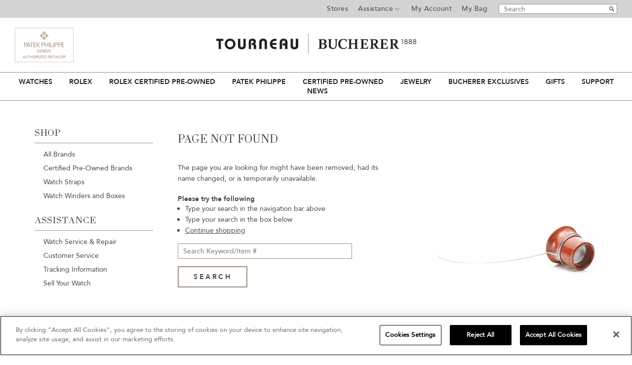

--- FILE ---
content_type: text/html;charset=UTF-8
request_url: https://www.tourneau.com/watches/messika-paris-jewelry/yellow-gold-chain-necklace-so-move-xl-13090-yg-MSK0200083.html
body_size: 16370
content:
<!doctype html>
<!--[if lt IE 7]> <html class="ie6 oldie" lang="en"> <![endif]-->
<!--[if IE 7]> <html class="ie7 oldie" lang="en"> <![endif]-->
<!--[if IE 8]> <html class="ie8 oldie" lang="en"> <![endif]-->
<!--[if gt IE 8]><!--> <html lang="en"> <!--<![endif]-->
<head>



<meta charset=UTF-8>



<!-- Google Tag Manager -->
<!-- Google Tag Manager -->
                <script>(function(w,d,s,l,i){w[l]=w[l]||[];w[l].push({'gtm.start':
                new Date().getTime(),event:'gtm.js'});var f=d.getElementsByTagName(s)[0],
                j=d.createElement(s),dl=l!='dataLayer'?'&l='+l:'';j.async=true;j.src=
                'https://msr.tourneau.com/d7txvff201xalfc.js?id='+i+dl;f.parentNode.insertBefore(j,f);
                })(window,document,'script','dataLayer','GTM-KL494G');</script>
                <!-- End Google Tag Manager -->
            
<!-- End Google Tag Manager -->






	<title>Sites-Tourneau-Site</title>

<link href="/on/demandware.static/Sites-Tourneau-Site/-/default/dw9fcd4bff/images/favicon.ico" rel="shortcut icon" />
<meta http-equiv="X-UA-Compatible" content="IE=edge,chrome=1">
<meta name="description" content=" "/>

<meta name="viewport" id="viewport" content="width=device-width; initial-scale=1.0; maximum-scale=1.0; minimum-scale=1.0; user-scalable=no;" />





   <link rel="stylesheet" href="/on/demandware.static/Sites-Tourneau-Site/-/default/v1768040792874/css/style.css" />




<link rel="stylesheet" href="/on/demandware.static/Sites-Tourneau-Site/-/default/v1768040792874/css/font.css" media="print" onload="this.media='all'" />

	<script>
var _affirm_config = {
		public_api_key: "CUSGU5JX2HIPOZWA", 
		script: "https://cdn1.affirm.com/js/v2/affirm.js",
		locale: "en_US",
		country_code: "USA",
	};

(function(m,g,n,d,a,e,h,c){var b=m[n]||{},k=document.createElement(e),p=document.getElementsByTagName(e)[0],l=function(a,b,c){return function(){a[b]._.push([c,arguments])}};b[d]=l(b,d,"set");var f=b[d];b[a]={};b[a]._=[];f._=[];b._=[];b[a][h]=l(b,a,h);b[c]=function(){b._.push([h,arguments])};a=0;for(c="set add save post open empty reset on off trigger ready setProduct".split(" ");a<c.length;a++)f[c[a]]=l(b,d,c[a]);a=0;for(c=["get","token","url","items"];a<c.length;a++)f[c[a]]=function(){};k.async=
  !0;k.src=g[e];p.parentNode.insertBefore(k,p);delete g[e];f(g);m[n]=b})(window,_affirm_config,"affirm","checkout","ui","script","ready","jsReady");
</script>


	
	<script
		type="text/javascript"
		id="rlx-plaques"
		data-dak="78773a968778aa27e0fec5ebc2237d8f"
		src="https://static.rolex.com/rlx-plaques-v2/js/plaques.js"
		defer>
	</script>



<script>var app={};</script>
<!--[if lt IE 9]>
<script src="/on/demandware.static/Sites-Tourneau-Site/-/default/v1768040792874/js/lib/html5.js"></script>
<![endif]-->
<!--[if gte IE 9]>
<link href='http://fonts.googleapis.com/css?family=Libre+Baskerville:400italic' rel='stylesheet' type='text/css'>
<style type="text/css">
.select-style{background: none;}
.select-style select{padding-right: 5px !important;}
.gradient{filter: none;}
</style>
<![endif]-->

<script type="text/javascript">//<!--
/* <![CDATA[ (head-active_data.js) */
var dw = (window.dw || {});
dw.ac = {
    _analytics: null,
    _events: [],
    _category: "",
    _searchData: "",
    _anact: "",
    _anact_nohit_tag: "",
    _analytics_enabled: "true",
    _timeZone: "US/Eastern",
    _capture: function(configs) {
        if (Object.prototype.toString.call(configs) === "[object Array]") {
            configs.forEach(captureObject);
            return;
        }
        dw.ac._events.push(configs);
    },
	capture: function() { 
		dw.ac._capture(arguments);
		// send to CQ as well:
		if (window.CQuotient) {
			window.CQuotient.trackEventsFromAC(arguments);
		}
	},
    EV_PRD_SEARCHHIT: "searchhit",
    EV_PRD_DETAIL: "detail",
    EV_PRD_RECOMMENDATION: "recommendation",
    EV_PRD_SETPRODUCT: "setproduct",
    applyContext: function(context) {
        if (typeof context === "object" && context.hasOwnProperty("category")) {
        	dw.ac._category = context.category;
        }
        if (typeof context === "object" && context.hasOwnProperty("searchData")) {
        	dw.ac._searchData = context.searchData;
        }
    },
    setDWAnalytics: function(analytics) {
        dw.ac._analytics = analytics;
    },
    eventsIsEmpty: function() {
        return 0 == dw.ac._events.length;
    }
};
/* ]]> */
// -->
</script>
<script type="text/javascript">//<!--
/* <![CDATA[ (head-cquotient.js) */
var CQuotient = window.CQuotient = {};
CQuotient.clientId = 'aavb-Tourneau';
CQuotient.realm = 'AAVB';
CQuotient.siteId = 'Tourneau';
CQuotient.instanceType = 'prd';
CQuotient.locale = 'default';
CQuotient.fbPixelId = '__UNKNOWN__';
CQuotient.activities = [];
CQuotient.cqcid='';
CQuotient.cquid='';
CQuotient.cqeid='';
CQuotient.cqlid='';
CQuotient.apiHost='api.cquotient.com';
/* Turn this on to test against Staging Einstein */
/* CQuotient.useTest= true; */
CQuotient.useTest = ('true' === 'false');
CQuotient.initFromCookies = function () {
	var ca = document.cookie.split(';');
	for(var i=0;i < ca.length;i++) {
	  var c = ca[i];
	  while (c.charAt(0)==' ') c = c.substring(1,c.length);
	  if (c.indexOf('cqcid=') == 0) {
		CQuotient.cqcid=c.substring('cqcid='.length,c.length);
	  } else if (c.indexOf('cquid=') == 0) {
		  var value = c.substring('cquid='.length,c.length);
		  if (value) {
		  	var split_value = value.split("|", 3);
		  	if (split_value.length > 0) {
			  CQuotient.cquid=split_value[0];
		  	}
		  	if (split_value.length > 1) {
			  CQuotient.cqeid=split_value[1];
		  	}
		  	if (split_value.length > 2) {
			  CQuotient.cqlid=split_value[2];
		  	}
		  }
	  }
	}
}
CQuotient.getCQCookieId = function () {
	if(window.CQuotient.cqcid == '')
		window.CQuotient.initFromCookies();
	return window.CQuotient.cqcid;
};
CQuotient.getCQUserId = function () {
	if(window.CQuotient.cquid == '')
		window.CQuotient.initFromCookies();
	return window.CQuotient.cquid;
};
CQuotient.getCQHashedEmail = function () {
	if(window.CQuotient.cqeid == '')
		window.CQuotient.initFromCookies();
	return window.CQuotient.cqeid;
};
CQuotient.getCQHashedLogin = function () {
	if(window.CQuotient.cqlid == '')
		window.CQuotient.initFromCookies();
	return window.CQuotient.cqlid;
};
CQuotient.trackEventsFromAC = function (/* Object or Array */ events) {
try {
	if (Object.prototype.toString.call(events) === "[object Array]") {
		events.forEach(_trackASingleCQEvent);
	} else {
		CQuotient._trackASingleCQEvent(events);
	}
} catch(err) {}
};
CQuotient._trackASingleCQEvent = function ( /* Object */ event) {
	if (event && event.id) {
		if (event.type === dw.ac.EV_PRD_DETAIL) {
			CQuotient.trackViewProduct( {id:'', alt_id: event.id, type: 'raw_sku'} );
		} // not handling the other dw.ac.* events currently
	}
};
CQuotient.trackViewProduct = function(/* Object */ cqParamData){
	var cq_params = {};
	cq_params.cookieId = CQuotient.getCQCookieId();
	cq_params.userId = CQuotient.getCQUserId();
	cq_params.emailId = CQuotient.getCQHashedEmail();
	cq_params.loginId = CQuotient.getCQHashedLogin();
	cq_params.product = cqParamData.product;
	cq_params.realm = cqParamData.realm;
	cq_params.siteId = cqParamData.siteId;
	cq_params.instanceType = cqParamData.instanceType;
	cq_params.locale = CQuotient.locale;
	
	if(CQuotient.sendActivity) {
		CQuotient.sendActivity(CQuotient.clientId, 'viewProduct', cq_params);
	} else {
		CQuotient.activities.push({activityType: 'viewProduct', parameters: cq_params});
	}
};
/* ]]> */
// -->
</script>





	<script src='https://www.google.com/recaptcha/api.js?render="explicit"'></script>



	<script async src="https://cdn.tangiblee.com/integration/3.1/managed/www.tourneau.com/revision_1/variation_original/tangiblee-bundle.min.js"></script>

<script type="text/javascript" src="https://www.images-home.com/image.js"></script>





<script>
window.dataLayer = window.dataLayer || [];
window.dataLayer.push({




'visitorType': 'Guest',

'pageType': 'Error Pages',







});
</script>


	

<script>
	var $A1Config = {
		key: '$2a$10$igmpIcPrn/vdDD.rKcB8M.tNQm2xoqsHpgHSpuqS7x2EmGcz6zGnS',
		tenantId: '555',
		host: 'https://api6.agilone.com'
	};
</script>
<script defer src="https://scripts.agilone.com/latest/a1.js"></script>







</head>
<body>






<script>
    var ga4 = window.ga4 || {};
    ga4.GTMSessionData = {"customer":{"client_login_status":"guest","client_login_id_sf_cc":""},"page":{"page_language":"en","page_country":"US","page_name":"Sites-Tourneau-Site","page_currency":"USD"}};
</script>




<!-- Google Tag Manager -->
<!-- Google Tag Manager (noscript) -->
                <noscript><iframe src="https://msr.tourneau.com/ns.html?id=GTM-KL494G"
                height="0" width="0" style="display:none;visibility:hidden"></iframe></noscript>
                <!-- End Google Tag Manager (noscript) -->
            
<!-- End Google Tag Manager -->



<div id="wrapper" class="pt_error">









<script src="https://static.rolex.com/retailers/clock/retailercall.js"></script>
<div id="top-bar" class="clearfix " aria-label="Promo bar">
<section class="clearfix">
<div id="main-banner">

<div id="main-header-banner" class="mainbanner ">

	 

	
</div>

</div>
<section class="clearfix">
<div class="header-utils">
<!-- utility user menu -->























































































<section class="AgiloneData">

<input type="hidden" class="agilone-customer" data-agilone="{&quot;SourceCustomerNumber&quot;:&quot;&quot;,&quot;UUID&quot;:&quot;&quot;}" />




</section>
<ul class="menu-utility-user" aria-label="Top Bar Menu" role="menubar">

<li class="stores" role="none">
<a href="https://www.tourneau.com/stores" role="menuitem">Stores</a>
</li>
<li class="assistance" role="none">
<a href="/on/demandware.store/Sites-Tourneau-Site/default/Page-Show?cid=customer-service-landing" role="menuitem" aria-haspopup="true" aria-expanded="false">
Assistance
</a>
<div class="sub-cont" role="menu" aria-label="Assistance">













<div class="content-asset"><!-- dwMarker="content" dwContentID="cdAHciaaiopCEaaadkGdUqbKOU" -->

<div class="phone" role="menuitem">Call Us <a href="tel:800.348.3332">800.348.3332</a></div>
<div><a href="https://www.tourneau.com/schedule-store-visit">Schedule a Store Visit</a></div>
<div class="email"><a href="https://www.tourneau.com/customer-service/contact-us">Email Us</a></div>
<div><a href="https://www.tourneau.com/customer-service/tracking-information">Tracking Information</a></div>
<div><a href="https://www.tourneau.com/customer-service/returns-exchanges.html">Returns & Exchanges</a></div>
<div><a href="https://www.tourneau.com/customer-service/shipping-delivery.html">Shipping & Delivery</a></div>
<!--
<div><a href="https://www.tourneau.com/financing.html">Bucherer 1888 Credit Card</a></div>
-->
</div> <!-- End content-asset -->




</div>
</li>






<li class="user-link" role="none">
<a title="Login" href="https://www.tourneau.com/account" class="user-login">
My Account
</a>
</li>



<li class="last" role="none">
<div id="mini-cart" class="mini-cart-container">






























































































<!-- Report any requested source code -->

<!-- Report the active source code -->




<div class="mini-cart-total">

<span class="mini-cart-link"><span class="mini-cart-label">My Bag</span><span class="mini-cart-empty"></span></span>

</div>









</div>
</li>
</ul>

</div>
<div class="header-search">

<form role="search" action="/search" method="get" name="simpleSearch">
<fieldset>
<legend class="visually-hidden">Search Catalog</legend>
<label class="visually-hidden" for="q">Search</label>
<input type="text" name="q" value="" placeholder="Search" aria-label="Search"/>
<input type="submit" value="go" />
</fieldset>
</form>

</div>
</section>
</section>
</div>
<div id="header" role="banner">
<header>



<div class="banner patek"><a href="/brand/explore?cgid=patek-philippe" title="Patek Philippe"><img src="/on/demandware.static/Sites-Tourneau-Site/-/default/dw8e680a21/images/banners/patekphilippe-banner.jpg" alt="patek logo" /></a></div>




<h1 id="headerbanner" class="primary-logo centered">
<a href="https://www.tourneau.com">
<img src="/on/demandware.static/-/Sites-Tourneau-Library/default/dw6ef3e83a/images/logo.jpg" alt="Tourneau">
<span>Tourneau</span>
</a>
</h1>

<div class="banner">


<a href="https://www.tourneau.com/rolex/discover/">
<div class="rolex-retailer-clock rolexbanner"></div>
</a>

<script>
var rdp = new RolexRetailerClock();
var rdpConfig = {
dealerAPIKey: '78773a968778aa27e0fec5ebc2237d8f',
lang: 'en_us',
colour: 'gold'
}
try {
rdp.getRetailerClock(rdpConfig);
} catch (err) {}
</script>

</div>
<div class="mobile-menu">
<div class="mobilenav"><div id="button-on" class="navigation-header"></div></div>
<div class="mobileheaderlogo">
<a href="https://www.tourneau.com">
<img src="/on/demandware.static/-/Sites-Tourneau-Library/default/dw0bf8b049/images/sticky-header-logo.png" alt="Tourneau">
<span>Tourneau</span>
</a>
</div>
<div class="mobile-menu-right">
<div class="mobilestores"><a href="https://www.tourneau.com/stores" class="stores"><span>Stores</span></a></div>

<div class="mobilesearch"><a href="javascript:void(0);" class="search"><span>Search</span></a></div>
<div class="mobilecart"><div class="mobile-header-utils">
<!-- utility user menu -->























































































<section class="AgiloneData">

<input type="hidden" class="agilone-customer" data-agilone="{&quot;SourceCustomerNumber&quot;:&quot;&quot;,&quot;UUID&quot;:&quot;&quot;}" />




</section>
<ul class="menu-utility-user" aria-label="Top Bar Menu" role="menubar">

<li class="stores" role="none">
<a href="https://www.tourneau.com/stores" role="menuitem">Stores</a>
</li>
<li class="assistance" role="none">
<a href="/on/demandware.store/Sites-Tourneau-Site/default/Page-Show?cid=customer-service-landing" role="menuitem" aria-haspopup="true" aria-expanded="false">
Assistance
</a>
<div class="sub-cont" role="menu" aria-label="Assistance">













<div class="content-asset"><!-- dwMarker="content" dwContentID="cdAHciaaiopCEaaadkGdUqbKOU" -->

<div class="phone" role="menuitem">Call Us <a href="tel:800.348.3332">800.348.3332</a></div>
<div><a href="https://www.tourneau.com/schedule-store-visit">Schedule a Store Visit</a></div>
<div class="email"><a href="https://www.tourneau.com/customer-service/contact-us">Email Us</a></div>
<div><a href="https://www.tourneau.com/customer-service/tracking-information">Tracking Information</a></div>
<div><a href="https://www.tourneau.com/customer-service/returns-exchanges.html">Returns & Exchanges</a></div>
<div><a href="https://www.tourneau.com/customer-service/shipping-delivery.html">Shipping & Delivery</a></div>
<!--
<div><a href="https://www.tourneau.com/financing.html">Bucherer 1888 Credit Card</a></div>
-->
</div> <!-- End content-asset -->




</div>
</li>






<li class="user-link" role="none">
<a title="Login" href="https://www.tourneau.com/account" class="user-login">
My Account
</a>
</li>



<li class="last" role="none">
<div id="mini-cart" class="mini-cart-container">






























































































<!-- Report any requested source code -->

<!-- Report the active source code -->




<div class="mini-cart-total">

<span class="mini-cart-link"><span class="mini-cart-label">My Bag</span><span class="mini-cart-empty"></span></span>

</div>









</div>
</li>
</ul>

</div></div>
</div>
</div>
<div class="header-search-mobile">

<form role="search" action="/search" method="get" name="simpleSearch">
<fieldset>
<legend class="visually-hidden">Search Catalog</legend>
<label class="visually-hidden" for="q">Search</label>
<input type="text" name="q" value="" placeholder="Search" aria-label="Search"/>
<input type="submit" value="go" />
</fieldset>
</form>

</div>
</header>
</div><!-- /header -->
<a href="#home-main" class="visually-hidden">Skip to content</a>
<div class="nav-wrapper">
<div id="navigation" role="navigation">
<nav>
<!-- category navigation -->

<div class="mobile-menu-block">

</div>
<div class="mobile-menu-header">
<div class="mobile-menu-back-wrapper">
<button class="mobile-menu-back1"><img src="/on/demandware.static/Sites-Tourneau-Site/-/default/dw22161bd1/images/svg/chevron-right.svg" alt="back" alt="back to main menu"></button>
<button class="mobile-menu-back2"><img src="/on/demandware.static/Sites-Tourneau-Site/-/default/dw22161bd1/images/svg/chevron-right.svg" alt="back" alt="back to main submenu"></button>
</div>
<div class="mobile-menu-close"><button><img src="/on/demandware.static/Sites-Tourneau-Site/-/default/dw8938fdf9/images/svg/close-icon2.svg" alt="close"></button></div>
</div>

























































































<ul class="menu-category level-1 clearfix" role="menubar" aria-label="Main Menu">


<li class="main-nav-item first" role="none">

<a role="menuitem" data-name="Watches" onclick="dataLayer.push({ 'event' : 'GAEvent',
'eventCategory' : 'Mega Menu',
'eventAction' : 'Click',
'eventLabel' : 'Watches',
'eventValue' : undefined});"
href="https://www.tourneau.com/watches-landing.html" class="level-1 ">
Watches
</a>





<button role="menuitem" data-name="Watches" onclick="dataLayer.push({ 'event' : 'GAEvent',
'eventCategory' : 'Mega Menu',
'eventAction' : 'Click',
'eventLabel' : 'Watches',
'eventValue' : undefined});"
href="https://www.tourneau.com/watches-landing.html" class="mobile-level-1-arrow ">
Watches
</button>
<div class="level-2 menu-horizontal">
<div class="menu-wrapper">
<div class="menu-column three-column">
<div class="menu-sub-content">
<div class="menu-sub-heading"><a class="arrow" href="https://www.tourneau.com/watches/brands/">SHOP ALL BRANDS</a></div>
</div>
<div class="menu-sub-content">
<div class="menu-sub-heading"><a class="arrow" href="https://www.tourneau.com/masterworks/">MASTERWORKS</a></div>
</div>
<div class="menu-sub-content">
<div class="menu-sub-heading"><a class="arrow" href="https://www.tourneau.com/brand/explore?cgid=buchererexclusives">BUCHERER EXCLUSIVES</a></div>
</div>


<div class="menu-sub-content">
<div class="menu-sub-heading">FEATURED BRANDS</div>

<div class="part">
<ul>
<li><a href="https://www.tourneau.com/rolex/">Rolex</a></li>
<li><a href="https://www.tourneau.com/watches/brands/patek-philippe/">Patek Philippe</a></li>
<li><a href="https://www.tourneau.com/watches/brands/cartier/">Cartier</a></li>
<li><a href="https://www.tourneau.com/watches/brands/breitling/">Breitling</a></li>
<li><a href="https://www.tourneau.com/watches/brands/girard-perregaux/">Girard-Perregaux</a></li>
<li><a href="https://www.tourneau.com/watches/brands/hublot/">Hublot</a></li>
<li><a href="https://www.tourneau.com/watches/brands/breguet/">Breguet</a></li>
<li><a href="https://www.tourneau.com/watches/brands/jaeger-lecoultre/">Jaeger-LeCoultre</a></li>
<li><a href="https://www.tourneau.com/watches/brands/tag-heuer/">TAG Heuer</a></li>
<li><a href="https://www.tourneau.com/watches/brands/grand-seiko/">Grand Seiko</a></li>
</ul>
</div>

<div class="part">
<ul>
<li><a href="https://www.tourneau.com/watches/brands/tudor/">TUDOR</a></li>
<li><a href="https://www.tourneau.com/watches/brands/omega/">OMEGA</a></li>
<li><a href="https://www.tourneau.com/watches/brands/iwc-schaffhausen/">IWC Schaffhausen</a></li>
<li><a href="https://www.tourneau.com/watches/brands/ulysse-nardin/">Ulysse Nardin</a></li>
<li><a href="https://www.tourneau.com/watches/brands/h.-moser-and-cie./">H. Moser & Cie.</a></li>
<li><a href="https://www.tourneau.com/watches/brands/blancpain/">Blancpain</a></li>
<li><a href="https://www.tourneau.com/watches/brands/panerai/">Panerai</a></li>
<li><a href="https://www.tourneau.com/watches/brands/longines/">Longines</a></li>
<li><a href="https://www.tourneau.com/watches/brands/chanel/">CHANEL</a></li>
<li><a href="https://www.tourneau.com/watches/brands/armin-strom/">Armin Strom</a></li>
</ul>
</div>
</div>
</div>
<!--
<div class="menu-column small">
-->

<div class="medium menu-column">
<div class="menu-sub-content">
<div class="menu-sub-heading"><a class="arrow" href="https://www.tourneau.com/watches/new-arrivals/">NEW ARRIVALS</a></div>
</div>

<div class="menu-sub-content">
<div class="menu-sub-heading"><a class="arrow" href="https://www.tourneau.com/watches/best-sellers/">BEST SELLERS</a></div>
</div>

<div class="menu-sub-content">
<div class="menu-sub-heading">GENDER</div>

<ul>
<li><a href="https://www.tourneau.com/watches/mens-watches/">Men's Watches</a></li>
<li><a href="https://www.tourneau.com/watches/womens-watches/">Women's Watches</a></li>
</ul>
</div>

<div class="menu-sub-content">
<div class="menu-sub-heading">WATCH ACCESSORIES</div>

<ul>
<li><a href="https://www.tourneau.com/watch-winders-and-boxes/">Watch Winders &amp; Boxes</a></li>
</ul>
</div>


<div class="menu-sub-content">
<div class="menu-sub-heading"><a class="arrow" href="https://www.tourneau.com/watch-education/watch-buying-guide.html">WATCH BUYING GUIDE</a></div>
</div>


<div class="menu-sub-content">
<div class="menu-sub-heading"><a class="arrow" href="https://www.tourneau.com/watch-education/watch-education.html">WATCH EDUCATION</a></div>
</div>
</div>

<div class="medium menu-column">

<!--
<div class="menu-sub-content">
<div class="menu-sub-heading">WATCH ACCESSORIES</div>

<ul>
              <li><a href="https://www.tourneau.com/watch-straps/">Watch Straps</a></li>
              <li><a href="https://www.tourneau.com/watch-winders-and-boxes/">Watch Winders &amp; Boxes</a></li>
</ul>
</div>
&nbsp;

<div class="menu-sub-content">
<div class="menu-sub-heading"><a class="arrow" href="https://www.tourneau.com/watch-education/watch-buying-guide.html">WATCH BUYING GUIDE</a></div>
</div>
&nbsp;

<div class="menu-sub-content">
<div class="menu-sub-heading"><a class="arrow" href="https://www.tourneau.com/watch-education/watch-education.html">WATCH EDUCATION</a></div>
</div> -->

<div class="marginnull medium menu-column">
<div class="slot-wrap" style="height:195px"><a href="https://www.tourneau.com/watches/new-arrivals/"><img alt="Shop New Arrivals at Bucherer" height="300" class="lazy" data-src="https://www.tourneau.com/on/demandware.static/-/Sites-site-tourneau-catalog/default/dwc5c239db/images/menu/MM_2024_NEWupdate-1.jpg" title="New Watches, New Arrivals" width="195" /></a></div>
</div>
</div>

<div class="mobile-mega-menu">
<div class="menu-column small">
<div class="menu-sub-content">
<div class="menu-sub-heading"><a class="arrow" href="https://www.tourneau.com/watches/brands/">SHOP ALL BRANDS</a></div>
</div>
<div class="menu-sub-content">
<div class="menu-sub-heading"><a class="arrow" href="https://www.tourneau.com/masterworks/">MASTERWORKS</a></div>
</div>
<div class="menu-sub-content">
<div class="menu-sub-heading"><a class="arrow" href="https://www.tourneau.com/brand/explore?cgid=buchererexclusives">BUCHERER EXCLUSIVES</a></div>
</div>
	<div class="menu-sub-content">
		<div class="menu-sub-heading"><button class="mobile-arrow">FEATURED BRANDS</button></div>

<ul>
<li><a href="https://www.tourneau.com/watches/brands/cartier/">Cartier</a></li>
<li><a href="https://www.tourneau.com/watches/brands/tudor/">TUDOR</a></li>
<li><a href="https://www.tourneau.com/watches/brands/breitling/">Breitling</a></li>
<li><a href="https://www.tourneau.com/watches/brands/girard-perregaux/">Girard-Perregaux</a></li>
<li><a href="https://www.tourneau.com/watches/brands/ulysse-nardin/">Ulysse Nardin</a></li>
<li><a href="https://www.tourneau.com/watches/brands/hublot/">Hublot</a></li>
<li><a href="https://www.tourneau.com/watches/brands/iwc-schaffhausen/">IWC Schaffhausen</a></li>
<li><a href="https://www.tourneau.com/watches/brands/omega/">OMEGA</a></li>
<li><a href="https://www.tourneau.com/watches/brands/tag-heuer/">TAG Heuer</a></li>
<li><a href="https://www.tourneau.com/watches/brands/grand-seiko/">Grand Seiko</a></li>
<li><a href="https://www.tourneau.com/watches/brands/panerai/">Panerai</a></li>
</ul>
	</div>
</div>
<div class="menu-column small">
<div class="menu-sub-content">
<div class="menu-sub-heading"><a class="arrow" href="https://www.tourneau.com/watches/brands/">SHOP ALL BRANDS</a></div>
</div>
</div>
<div class="menu-column small">
<div class="menu-sub-content">
<div class="menu-sub-heading"><a class="arrow" href="https://www.tourneau.com/watches/new-arrivals/">NEW ARRIVALS</a></div>
</div>

<div class="menu-sub-content">
<div class="menu-sub-heading"><button class="mobile-arrow">BEST SELLERS</button></div>
		<ul>
			<li><a href="https://www.tourneau.com/watches/mens-watches/">Men's Watches</a></li>
			<li><a href="https://www.tourneau.com/watches/womens-watches/">Women's Watches</a></li>
		</ul>
</div>

</div>

<div class="menu-column small">	
<div class="menu-sub-content">
<div class="menu-sub-heading"><button class="mobile-arrow">WATCH ACCESSORIES</button></div>

<ul>
	<li><a href="https://www.tourneau.com/watch-straps/">Watch Straps</a></li>
	<li><a href="https://www.tourneau.com/watch-winders-and-boxes/">Watch Winders & Boxes</a></li>
</ul>
</div>
</div>
<div class="menu-column small">
<div class="menu-sub-content">
<div class="menu-sub-heading"><a class="arrow" href="https://www.tourneau.com/watch-education/watch-buying-guide.html">WATCH BUYING GUIDE</a></div>
</div>
</div>
<div class="menu-column last">
<div class="menu-sub-content">
<div class="menu-sub-heading"><a class="arrow" href="https://www.tourneau.com/watch-education/watch-education.html">WATCH EDUCATION</a></div>

</div>
</div>
</div>

</div>
<div class="menu-overlay"></div>
</div>

</li>

<li class="main-nav-item " role="none">

<a role="menuitem" data-name="Rolex" onclick="dataLayer.push({ 'event' : 'GAEvent',
'eventCategory' : 'Mega Menu',
'eventAction' : 'Click',
'eventLabel' : 'Rolex',
'eventValue' : undefined});"
href="https://www.tourneau.com/rolex/discover/" class="level-1 ">
Rolex
</a>





<button role="menuitem" data-name="Rolex" onclick="dataLayer.push({ 'event' : 'GAEvent',
'eventCategory' : 'Mega Menu',
'eventAction' : 'Click',
'eventLabel' : 'Rolex',
'eventValue' : undefined});"
href="https://www.tourneau.com/rolex/discover/" class="mobile-level-1-arrow ">
Rolex
</button>
<div class="level-2 menu-horizontal">
<div class="menu-wrapper">
<div class="medium menu-column">
   <div class="menu-sub-content">
      <div class="menu-sub-heading">
         <button class="mobile-arrow">ROLEX AT BUCHERER</button>
      </div>
      <ul>
         <li>
            <a href="https://www.tourneau.com/rolex/discover/">Discover Rolex</a>
         </li>
         <li>
            <a href="https://www.tourneau.com/rolex/watches/">Rolex watches</a>
         </li>
<!--
         <li>
            <a href="https://www.tourneau.com/rolex/new-watches/">New watches 2025</a>
         </li>
-->
         <li>
            <a href="https://www.tourneau.com/rolex/rolex-accessories/">Rolex accessories</a>
         </li>
         <li>
            <a href="https://www.tourneau.com/rolex/showroom/">Our Rolex showrooms</a>
         </li>
         <li>
            <a href="https://www.tourneau.com/rolex/watchmaking/">Rolex Watchmaking</a>
         </li>
         <li>
           <a href="https://www.tourneau.com/rolex/servicing/">Rolex Servicing</a>
         </li>
         <li>
                <a href="https://www.tourneau.com/rolex/contact">Contact us</a>
         </li>
      </ul>
   </div>
</div>
<div class="menu-column small">
   <div class="menu-sub-content">
      <div class="menu-sub-heading"><button class="mobile-arrow">BY ROLEX COLLECTION</button></div>
      <ul>
          <li>
            <a href="https://www.tourneau.com/rolex/1908/">1908</a>
         </li>
         <li>
            <a href="https://www.tourneau.com/rolex/air-king/">Air-King</a>
         </li>
         <li>
            <a href="https://www.tourneau.com/rolex/cosmograph-daytona/">Cosmograph Daytona</a>
         </li>
         <li>
            <a href="https://www.tourneau.com/rolex/datejust/">Datejust</a>
         </li>
         <li>
            <a href="https://www.tourneau.com/rolex/day-date/">Day-Date</a>
         </li>
         <li>
            <a href="https://www.tourneau.com/rolex/deepsea/">Deepsea</a>
         </li>
         <li>
            <a href="https://www.tourneau.com/rolex/explorer/">Explorer</a>
         </li>
         <li>
            <a href="https://www.tourneau.com/rolex/gmt-master-ii/">GMT-Master II</a>
         </li>
         <li>
            <a href="https://www.tourneau.com/rolex/lady-datejust/"">Lady-Datejust</a>
         </li>
         <li>
            <a href="https://www.tourneau.com/rolex/land-dweller/">Land-Dweller</a>
         </li>
         <li>
            <a href="https://www.tourneau.com/rolex/oyster-perpetual/">Oyster Perpetual</a>
         </li>
         <li>
            <a href="https://www.tourneau.com/rolex/sea-dweller/">Sea-Dweller</a>
         </li>
         <li>
            <a href="https://www.tourneau.com/rolex/sky-dweller/">Sky-Dweller</a>
         </li>
         <li>
            <a href="https://www.tourneau.com/rolex/submariner/">Submariner</a>
         </li>
         <li>
            <a href="https://www.tourneau.com/rolex/yacht-master/">Yacht-Master</a>
         </li>
      </ul>
   </div>
</div>
<div class="menu-column medium">
   <div class="menu-sub-content">
      <div class="menu-sub-heading">
         <a class="arrow nomargin" href="https://www.tourneau.com/rolex/world-of-rolex">WORLD OF ROLEX</a>
      </div>
      <ul>
<li>
            <a href="https://www.tourneau.com/world-of-rolex/sailgp.html">The Rolex SailGP Championship</a>
         </li>
         <li>
            <a href="https://www.tourneau.com/world-of-rolex/endurance.html">Rolex & Motorsport</a>
         </li>
         <li>
            <a href="https://www.tourneau.com/world-of-rolex/rolex-grand-slam-of-showjumping.html">Rolex Grand Slam of Show Jumping</a>
         </li>
            <a href="https://www.tourneau.com/rolex/world-of-rolex">More</a>
         </li>
      </ul>
      <br /><br />
   </div>
</div>

<div class="mobile-mega-menu">
<div class="medium menu-column">
   <div class="menu-sub-content">
      <div class="menu-sub-heading">
         <button class="mobile-arrow">ROLEX AT BUCHERER</button>
      </div>
      <ul>
         <li>
            <a href="https://www.tourneau.com/rolex/discover/">Discover Rolex</a>
         </li>
         <li>
            <a href="https://www.tourneau.com/rolex/watches/">Rolex watches</a>
         </li>
         <li>
          <a href="https://www.tourneau.com/rolex/new-watches/">New watches 2025</a>
         </li>
         <li>
          <a href="https://www.tourneau.com/rolex/rolex-accessories/">Rolex accessories</a>
         </li>
         <li>
            <a href="https://www.tourneau.com/rolex/showroom/">Our Rolex showrooms</a>
         </li>
         <li>
            <a href="https://www.tourneau.com/rolex/watchmaking/">Rolex Watchmaking</a>
         </li>
         <li>
           <a href="https://www.tourneau.com/rolex/servicing/">Rolex Servicing</a>
         </li>
         <li>
                <a href="https://www.tourneau.com/rolex/contact">Contact us</a>
         </li>
      </ul>
   </div>
</div>
<div class="menu-column small">
   <div class="menu-sub-content">
      <div class="menu-sub-heading"><button class="mobile-arrow">BY ROLEX COLLECTION</button></div>
      <ul>
          <li>
            <a href="https://www.tourneau.com/rolex/1908/">1908</a>
         </li>
         <li>
            <a href="https://www.tourneau.com/rolex/air-king/">Air-King</a>
         </li>
         <li>
            <a href="https://www.tourneau.com/rolex/cosmograph-daytona/">Cosmograph Daytona</a>
         </li>
         <li>
            <a href="https://www.tourneau.com/rolex/datejust/">Datejust</a>
         </li>
         <li>
            <a href="https://www.tourneau.com/rolex/day-date/">Day-Date</a>
         </li>
         <li>
            <a href="https://www.tourneau.com/rolex/deepsea/">Deepsea</a>
         </li>
         <li>
            <a href="https://www.tourneau.com/rolex/explorer/">Explorer</a>
         </li>
         <li>
            <a href="https://www.tourneau.com/rolex/gmt-master-ii/">GMT-Master II</a>
         </li>
         <li>
            <a href="https://www.tourneau.com/rolex/lady-datejust/"">Lady-Datejust</a>
         </li>
         <li>
            <a href="https://www.tourneau.com/rolex/land-dweller/">Land-Dweller</a>
         </li>
         <li>
            <a href="https://www.tourneau.com/rolex/oyster-perpetual/">Oyster Perpetual</a>
         </li>
         <li>
            <a href="https://www.tourneau.com/rolex/sea-dweller/">Sea-Dweller</a>
         </li>
         <li>
            <a href="https://www.tourneau.com/rolex/sky-dweller/">Sky-Dweller</a>
         </li>
         <li>
            <a href="https://www.tourneau.com/rolex/submariner/">Submariner</a>
         </li>
         <li>
            <a href="https://www.tourneau.com/rolex/yacht-master/">Yacht-Master</a>
         </li>
      </ul>
   </div>
</div>
<div class="menu-column medium">
   <div class="menu-sub-content">
      <div class="menu-sub-heading">
         <a class="arrow nomargin" href="https://www.tourneau.com/rolex/world-of-rolex">WORLD OF ROLEX</a>
      </div>
      <ul>
<li>
            <a href="https://www.tourneau.com/world-of-rolex/sailgp.html">The Rolex SailGP Championship</a>
         </li>
           <li>
            <a href="https://www.tourneau.com/world-of-rolex/endurance.html">Rolex & Motorsport</a>
         </li>
         <li>
            <a href="https://www.tourneau.com/world-of-rolex/rolex-grand-slam-of-showjumping.html">Rolex Grand Slam of Show Jumping</a>
         </li>   
            <a href="https://www.tourneau.com/rolex/world-of-rolex">More</a>
         </li>
      </ul>
      <br /><br />
   </div>
</div>
</div>

</div>
<div class="menu-overlay"></div>
</div>

</li>

<li class="main-nav-item " role="none">

<a role="menuitem" data-name="Rolex Certified Pre-Owned" onclick="dataLayer.push({ 'event' : 'GAEvent',
'eventCategory' : 'Mega Menu',
'eventAction' : 'Click',
'eventLabel' : 'Rolex Certified Pre-Owned',
'eventValue' : undefined});"
href="https://www.tourneau.com/rolex-certified-pre-owned/" class="level-1 ">
Rolex Certified Pre-Owned
</a>





<button role="menuitem" data-name="Rolex Certified Pre-Owned" onclick="dataLayer.push({ 'event' : 'GAEvent',
'eventCategory' : 'Mega Menu',
'eventAction' : 'Click',
'eventLabel' : 'Rolex Certified Pre-Owned',
'eventValue' : undefined});"
href="https://www.tourneau.com/rolex-certified-pre-owned/" class="mobile-level-1-arrow ">
Rolex Certified Pre-Owned
</button>
<div class="level-2 menu-horizontal">
<div class="menu-wrapper">
<div class="medium menu-column">
   <div class="menu-sub-content">
      <div class="menu-sub-heading">
         <button class="mobile-arrow">ROLEX CERTIFIED PRE-OWNED AT BUCHERER </button>
      </div>
      <ul>
         <li>
            <a href="https://www.tourneau.com/rolex-certified-pre-owned/">Rolex Certified Pre-Owned at Bucherer</a>
         </li>
         <li>
            <a href="https://www.tourneau.com/rolex-certified-pre-owned-watches/">Our Selection</a>
         </li>
         <li>
            <a href="https://www.tourneau.com/rolex-certified-pre-owned/program/">The Program</a>
         </li>
         <li>
            <a href="https://www.tourneau.com/rolex-certified-pre-owned/certification/">The Rolex Certification</a>
         </li>
         <li>
                <a href="https://www.tourneau.com/rolex-certified-preowned/contact">Contact Us</a>
         </li>
      </ul>
   </div>
</div>
<div class="menu-column small">
   <div class="menu-sub-content">
 <button class="mobile-arrow">BY ROLEX COLLECTION</button>
      <ul>
         <li>
            <a href="https://www.tourneau.com/rolex-certified-pre-owned/rolex-certified-pre-owned/rolex-air-king/">Air-King</a>
         </li>
 <li>
            <a href="https://www.tourneau.com/rolex-certified-pre-owned/rolex-certified-pre-owned/rolex-cellini/">Cellini</a>
         </li>
         <li>
            <a href="https://www.tourneau.com/rolex-certified-pre-owned/rolex-certified-pre-owned/rolex-daytona/">Cosmograph Daytona</a>
         </li>
         <li>
            <a href="https://www.tourneau.com/rolex-certified-pre-owned/rolex-certified-pre-owned/rolex-date/">Date</a>
         </li>
         <li>
            <a href="https://www.tourneau.com/rolex-certified-pre-owned/rolex-certified-pre-owned/rolex-datejust/">Datejust</a>
         </li>
         <li>
            <a href="https://www.tourneau.com/rolex-certified-pre-owned/rolex-certified-pre-owned/rolex-day-date/">Day-Date</a>
         </li>
         <li>
            <a href="https://www.tourneau.com/rolex-certified-pre-owned/rolex-certified-pre-owned/rolex-explorer/">Explorer</a>
         </li>
         <li>
            <a href="https://www.tourneau.com/rolex-certified-pre-owned/rolex-certified-pre-owned/rolex-explorer-ii/">Explorer II</a>
         </li>
         <li>
            <a href="https://www.tourneau.com/rolex-certified-pre-owned/rolex-certified-pre-owned/rolex-gmt-master/">GMT-Master</a>
         </li>
         <li>
            <a href="https://www.tourneau.com/rolex-certified-pre-owned/rolex-certified-pre-owned/rolex-gmt-master-ii/">GMT-Master II</a>
         </li>
         <li>
            <a href="https://www.tourneau.com/rolex-certified-pre-owned/rolex-certified-pre-owned/rolex-milgauss/">Milgauss</a>
         </li>
         <li>
            <a href="https://www.tourneau.com/rolex-certified-pre-owned/rolex-certified-pre-owned/rolex-oyster-perpetual/">Oyster Perpetual</a>
         </li>
         <li>
            <a href="https://www.tourneau.com/rolex-certified-pre-owned/rolex-certified-pre-owned/rolex-sea-dweller/">Sea-Dweller</a>
         </li>
         <li>
            <a href="https://www.tourneau.com/rolex-certified-pre-owned/rolex-certified-pre-owned/rolex-sky-dweller/">Sky-Dweller</a>
         </li>
         <li>
            <a href="https://www.tourneau.com/rolex-certified-pre-owned/rolex-certified-pre-owned/rolex-submariner/">Submariner</a>
         </li>
         <li>
            <a href="https://www.tourneau.com/rolex-certified-pre-owned/rolex-certified-pre-owned/rolex-yacht-master/">Yacht-Master</a>
         </li>
  <li>
            <a href="https://www.tourneau.com/rolex-certified-pre-owned/rolex-certified-pre-owned/rolex-yacht-master-ii/">Yacht-Master II</a>
         </li>
      </ul>
   </div>
</div>

<div class="mobile-mega-menu">
<div class="medium menu-column">
   <div class="menu-sub-content">
      <div class="menu-sub-heading">
         <button class="mobile-arrow">ROLEX CERTIFIED PRE-OWNED AT BUCHERER </button>
      </div>
      <ul>
         <li>
            <a href="https://www.tourneau.com/rolex-certified-pre-owned-watches/">Our Selection</a>
         </li>
         <li>
            <a href="https://www.tourneau.com/rolex-certified-pre-owned/program/">The Program</a>
         </li>
         <li>
            <a href="https://www.tourneau.com/rolex-certified-pre-owned/certification/">The Rolex Certification</a>
         </li>
         <li>
                <a href="https://www.tourneau.com/rolex-certified-preowned/contact">Contact Us</a>
         </li>
      </ul>
   </div>
</div>
<div class="menu-column small">
   <div class="menu-sub-content">
  <div class="menu-sub-heading"><button class="mobile-arrow">BY ROLEX COLLECTION</button></div>
      <ul>
         <li>
            <a href="https://www.tourneau.com/rolex-certified-pre-owned/rolex-certified-pre-owned/rolex-air-king/">Air-King</a>
         </li>
 <li>
            <a href="https://www.tourneau.com/rolex-certified-pre-owned/rolex-certified-pre-owned/rolex-cellini/">Cellini</a>
         </li>
         <li>
            <a href="https://www.tourneau.com/rolex-certified-pre-owned/rolex-certified-pre-owned/rolex-daytona/">Cosmograph Daytona</a>
         </li>
         <li>
            <a href="https://www.tourneau.com/rolex-certified-pre-owned/rolex-certified-pre-owned/rolex-date/">Date</a>
         </li>
         <li>
            <a href="https://www.tourneau.com/rolex-certified-pre-owned/rolex-certified-pre-owned/rolex-datejust/">Datejust</a>
         </li>
         <li>
            <a href="https://www.tourneau.com/rolex-certified-pre-owned/rolex-certified-pre-owned/rolex-day-date/">Day-Date</a>
         </li>
         <li>
            <a href="https://www.tourneau.com/rolex-certified-pre-owned/rolex-certified-pre-owned/rolex-explorer/">Explorer</a>
         </li>
         <li>
            <a href="https://www.tourneau.com/rolex-certified-pre-owned/rolex-certified-pre-owned/rolex-explorer-ii/">Explorer II</a>
         </li>
         <li>
            <a href="https://www.tourneau.com/rolex-certified-pre-owned/rolex-certified-pre-owned/rolex-gmt-master/">GMT-Master</a>
         </li>
         <li>
            <a href="https://www.tourneau.com/rolex-certified-pre-owned/rolex-certified-pre-owned/rolex-gmt-master-ii/">GMT-Master II</a>
         </li>
         <li>
            <a href="https://www.tourneau.com/rolex-certified-pre-owned/rolex-certified-pre-owned/rolex-milgauss/">Milgauss</a>
         </li>
         <li>
            <a href="https://www.tourneau.com/rolex-certified-pre-owned/rolex-certified-pre-owned/rolex-oyster-perpetual/">Oyster Perpetual</a>
         </li>
         <li>
            <a href="https://www.tourneau.com/rolex-certified-pre-owned/rolex-certified-pre-owned/rolex-sea-dweller/">Sea-Dweller</a>
         </li>
         <li>
            <a href="https://www.tourneau.com/rolex-certified-pre-owned/rolex-certified-pre-owned/rolex-sky-dweller/">Sky-Dweller</a>
         </li>
         <li>
            <a href="https://www.tourneau.com/rolex-certified-pre-owned/rolex-certified-pre-owned/rolex-submariner/">Submariner</a>
         </li>
         <li>
            <a href="https://www.tourneau.com/rolex-certified-pre-owned/rolex-certified-pre-owned/rolex-yacht-master/">Yacht-Master</a>
         </li>
  <li>
            <a href="https://www.tourneau.com/rolex-certified-pre-owned/rolex-certified-pre-owned/rolex-yacht-master-ii/">Yacht-Master II</a>
         </li>
      </ul>
   </div>
</div>
</div>

</div>
<div class="menu-overlay"></div>
</div>

</li>

<li class="main-nav-item " role="none">

<a role="menuitem" data-name="Patek Philippe" onclick="dataLayer.push({ 'event' : 'GAEvent',
'eventCategory' : 'Mega Menu',
'eventAction' : 'Click',
'eventLabel' : 'Patek Philippe',
'eventValue' : undefined});"
href="https://www.tourneau.com/patek-philippe/" class="level-1 ">
Patek Philippe
</a>





</li>

<li class="main-nav-item " role="none">

<a role="menuitem" data-name="Certified Pre-Owned" onclick="dataLayer.push({ 'event' : 'GAEvent',
'eventCategory' : 'Mega Menu',
'eventAction' : 'Click',
'eventLabel' : 'Certified Pre-Owned',
'eventValue' : undefined});"
href="https://www.tourneau.com/certified-pre-owned-watches/" class="level-1 ">
Certified Pre-Owned
</a>





<button role="menuitem" data-name="Certified Pre-Owned" onclick="dataLayer.push({ 'event' : 'GAEvent',
'eventCategory' : 'Mega Menu',
'eventAction' : 'Click',
'eventLabel' : 'Certified Pre-Owned',
'eventValue' : undefined});"
href="https://www.tourneau.com/certified-pre-owned-watches/" class="mobile-level-1-arrow ">
Certified Pre-Owned
</button>
<div class="level-2 menu-horizontal">
<div class="menu-wrapper">
<div class="medium menu-column">
<div class="menu-sub-content">
<div class="menu-sub-heading"><a class="arrow" href="https://www.tourneau.com/certified-pre-owned-watches/">SHOP ALL CERTIFIED PRE-OWNED</a></div>
</div>
<!-- &nbsp; -->

<div class="menu-sub-content">
<div class="menu-sub-heading"><a class="arrow nomargin" href="https://www.tourneau.com/certified-pre-owned/brands/">FEATURED PRE-OWNED BRANDS</a></div>

<div class="part">
<ul>
	<li><a href="https://www.tourneau.com/certified-pre-owned/brands/pre-owned-cartier/">Cartier</a></li>
	<li><a href="https://www.tourneau.com/certified-pre-owned/brands/pre-owned-breitling/">Breitling</a></li>
	<li><a href="https://www.tourneau.com/certified-pre-owned/brands/pre-owned-omega/">OMEGA</a></li>
	<li><a href="https://www.tourneau.com/certified-pre-owned/brands/pre-owned-panerai/">Panerai</a></li>
	<li><a href="https://www.tourneau.com/certified-pre-owned/brands/pre-owned-iwc-schaffhausen/">IWC Schaffhausen</a></li>
</ul>
</div>

<div class="part">
<ul>
	<li><a href="https://www.tourneau.com/certified-pre-owned/brands/pre-owned-patek-philippe/">Patek Philippe</a></li>
	<li><a href="https://www.tourneau.com/certified-pre-owned/brands/pre-owned-audemars-piguet/">Audemars Piguet</a></li>
	<li><a href="https://www.tourneau.com/certified-pre-owned/brands/pre-owned-vacheron-constantin/">Vacheron Constantin</a></li>
	<li><a href="https://www.tourneau.com/certified-pre-owned/brands/pre-owned-jaeger-lecoultre/">Jaeger-LeCoultre</a></li>
	<li><a href="https://www.tourneau.com/certified-pre-owned/brands/pre-owned-chopard/">Chopard</a></li>
</ul>
</div>
</div>
</div>

<div class="menu-column small">
<div class="menu-sub-content">
<div class="menu-sub-heading">FEATURES</div>

<ul>
	<li><a href="https://www.tourneau.com/certified-pre-owned/best-sellers/">Best Sellers</a></li>
	<li><a href="https://www.tourneau.com/certified-pre-owned/new-arrivals/">New Arrivals</a></li>
	<li><a href="https://www.tourneau.com/certified-pre-owned/gmt-watches/">GMT Watches</a></li>
	<li><a href="https://www.tourneau.com/certified-pre-owned/sports-watches/">Sport Watches</a></li>
	<li><a href="https://www.tourneau.com/certified-pre-owned/staff-picks/">Staff Picks</a></li>
	<li><a href="https://www.tourneau.com/certified-pre-owned/watches-with-box-and-papers/">Watches with Box &amp; Papers</a></li>
	<li><a href="https://www.tourneau.com/certified-pre-owned/watches-with-box/">Watches with Box</a></li>
	<li><a href="https://www.tourneau.com/certified-pre-owned/watches-with-papers/">Watches with Papers</a></li>
	<li><a href="https://www.tourneau.com/certified-pre-owned/large-39mm/">Large Case Size Watches</a></li>
	<li><a href="https://www.tourneau.com/certified-pre-owned/medium-31mm-39mm/">Medium Case Size Watches</a></li>
	<li><a href="https://www.tourneau.com/certified-pre-owned/small-31mm/">Small Case Size Watches</a></li>
</ul>
</div>
&nbsp;

<div class="menu-sub-content">
<div class="menu-sub-heading">GENDER</div>

<ul>
	<li><a href="https://www.tourneau.com/certified-pre-owned/mens-watches/">Men's Watches</a></li>
	<li><a href="https://www.tourneau.com/certified-pre-owned/womens-watches/">Women's Watches</a></li>
</ul>
</div>
</div>

<div class="medium menu-column">
<div class="menu-sub-content">
<div class="menu-sub-heading">SHOP BY MATERIAL</div>

<ul>
	<li><a href="https://www.tourneau.com/certified-pre-owned-watches/?prefn1=caseMaterial&amp;prefv1=White%20Gold%7CRose%20Gold%7CGold">Gold</a></li>
	<li><a href="https://www.tourneau.com/certified-pre-owned-watches/?prefn1=caseMaterial&amp;prefv1=Stainless%20Steel">Stainless Steel</a></li>
	<li><a href="https://www.tourneau.com/certified-pre-owned-watches/?prefn1=caseMaterial&amp;prefv1=Two-Tone">Two-Tone</a></li>
</ul>
</div>
&nbsp;

<div class="menu-sub-content">
<div class="menu-sub-heading">SHOP BY MOVEMENT</div>

<ul>
	<li><a href="https://www.tourneau.com/certified-pre-owned-watches/?prefn1=movement&amp;prefv1=Automatic">Automatic</a></li>
	<li><a href="https://www.tourneau.com/certified-pre-owned-watches/?prefn1=movement&amp;prefv1=Manual">Manual</a></li>
	<li><a href="https://www.tourneau.com/certified-pre-owned-watches/?prefn1=movement&amp;prefv1=Quartz">Quartz</a></li>
</ul>
</div>
&nbsp;

<div class="menu-sub-content"><!-- 
<div class="menu-sub-heading"><a class="arrow" href="https://www.tourneau.com/certified-pre-owned/">WHY CERTIFIED PRE-OWNED?</a></div>
-->
<div class="menu-sub-heading"><a class="arrow" href="https://www.tourneau.com/sell-watch">SELL YOUR WATCH</a></div>
</div>
</div>

<div class="marginnull medium menu-column">
<div class="slot-wrap" style="height:165px"><a href="https://www.tourneau.com/rolex-certified-pre-owned/"><img alt="Shop Certified Pre-Owned Rolex" class="lazy" data-src="https://www.tourneau.com/on/demandware.static/-/Sites-site-tourneau-catalog/default/dw9d70247e/images/menu/cpo/MM_2025_RCPOupdates.jpg" height="250" src="https://www.tourneau.com/on/demandware.static/-/Sites-site-tourneau-catalog/default/dw9d70247e/images/menu/cpo/MM_2025_RCPOupdates.jpg" title="Shop Certified Pre-Owned Rolex" /></a></div>
</div>

<div class="mobile-mega-menu">
<div class="menu-column small">
    <div class="menu-sub-content">
        <div class="menu-sub-heading"><a class="arrow" href="https://www.tourneau.com/certified-pre-owned-watches/">SHOP ALL CERTIFIED PRE-OWNED</a></div>
    </div>
</div>
<div class="menu-column small">
    <div class="menu-sub-content">
        <div class="menu-sub-heading"><a class="arrow" href="https://www.tourneau.com/rolex-certified-pre-owned/">ROLEX CERTIFIED PRE-OWNED</a></div>
    </div>
</div>

<div class="menu-column small">
    <div class="menu-sub-content">
        <div class="menu-sub-heading"><button class="mobile-arrow">FEATURED BRANDS</button></div>
<ul>
	<li><a href="https://www.tourneau.com/certified-pre-owned/brands/pre-owned-patek-philippe/">Patek Philippe</a></li>
	<li><a href="https://www.tourneau.com/certified-pre-owned/brands/pre-owned-cartier/">Cartier</a></li>
	<li><a href="https://www.tourneau.com/certified-pre-owned/brands/pre-owned-panerai/">Panerai</a></li>
	<li><a href="https://www.tourneau.com/certified-pre-owned/brands/pre-owned-breitling/">Breitling</a></li>
	<li><a href="https://www.tourneau.com/certified-pre-owned/brands/pre-owned-omega/">Omega</a></li>
	<li><a href="https://www.tourneau.com/certified-pre-owned/brands/pre-owned-audemars-piguet/">Audemars Piguet</a></li>
</ul>
</div>
</div>

<div class="menu-column small">
    <div class="menu-sub-content">
        <div class="menu-sub-heading"><a class="arrow" href="https://www.tourneau.com/certified-pre-owned/best-sellers/">BEST SELLERS</a></div>
    </div>
</div>
<div class="menu-column small">
    <div class="menu-sub-content">
<div class="menu-sub-heading"><a class="arrow" href="https://www.tourneau.com/certified-pre-owned/new-arrivals/">NEW ARRIVALS</a></div>
    </div>
</div>
<!-- 
<div class="menu-column small">
    <div class="menu-sub-content">
        <div class="menu-sub-heading"><a class="arrow" href="https://www.tourneau.com/certified-pre-owned/">WHY CERTIFIED PRE-OWNED?</a></div>
    </div>
</div>
-->

<div class="marginnull medium menu-column">
<div class="slot-wrap" style="height:165px"><a href="https://www.tourneau.com/certified-pre-owned/sale/"><img alt="10-40% off pre-owned watches" class="lazy" data-src="https://www.tourneau.com/on/demandware.static/-/Sites-site-tourneau-catalog/default/dwe901724f/images/menu/cpo/TD00114_MM_CPO_10to40_250x250.jpg" title="10-40% off pre-owned watches" /></a></div>
</div>
</div>

</div>
<div class="menu-overlay"></div>
</div>

</li>

<li class="main-nav-item " role="none">

<a role="menuitem" data-name="Jewelry" onclick="dataLayer.push({ 'event' : 'GAEvent',
'eventCategory' : 'Mega Menu',
'eventAction' : 'Click',
'eventLabel' : 'Jewelry',
'eventValue' : undefined});"
href="https://www.tourneau.com/jewelry/" class="level-1 ">
Jewelry
</a>





<button role="menuitem" data-name="Jewelry" onclick="dataLayer.push({ 'event' : 'GAEvent',
'eventCategory' : 'Mega Menu',
'eventAction' : 'Click',
'eventLabel' : 'Jewelry',
'eventValue' : undefined});"
href="https://www.tourneau.com/jewelry/" class="mobile-level-1-arrow ">
Jewelry
</button>
<div class="level-2 menu-horizontal">
<div class="menu-wrapper">
<div class="medium menu-column">
<div class="menu-sub-content">
<div class="menu-sub-heading"><a class="arrow" href="https://www.tourneau.com/all-jewelry/">SHOP ALL JEWELRY</a></div>
</div>

<div class="medium menu-column">
<div class="menu-sub-content">
<div class="menu-sub-heading">SHOP BY BRAND</div>

<div class="menu-sub-heading"><a class="arrow" href="https://www.tourneau.com/all-jewelry/">SHOP ALL</a></div>

<div class="menu-sub-heading">ICONS OF CRAFT</div>

<ul>
	<li><a href="https://www.tourneau.com/all-jewelry/bucherer-fine-jewellery/">Bucherer Fine Jewellery</a></li>
	<li><a href="https://www.tourneau.com/all-jewelry/chanel-fine-jewelry/">CHANEL</a></li>
	<li><a href="https://www.tourneau.com/all-jewelry/messika-paris-jewelry/">Messika</a></li>
	<li><a href="https://www.tourneau.com/all-jewelry/rahaminov-diamonds/">Rahaminov</a></li>
	<li><a href="https://www.tourneau.com/all-jewelry/roberto-coin/">Roberto Coin</a></li>
	<li><a href="https://www.tourneau.com/all-jewelry/serafino-consoli-jewelry/">Serafino Consoli</a></li>
	<li>&nbsp;
	<ul>
		<li><a href="https://www.tourneau.com/all-jewelry/spinelli-kilcollin/">Spinelli Kilcollin</a></li>
		<li><a href="https://www.tourneau.com/all-jewelry/suzanne-kalan/">Suzanne Kalan </a></li>
	</ul>
	</li>
</ul>
</div>
</div>
</div>

<div class="medium menu-column">
<div class="medium menu-column">
<div class="menu-sub-content">
<div class="menu-sub-heading">SHOP BY CATEGORY</div>

<ul>
	<li><a href="https://www.tourneau.com/all-jewelry/bracelets/">Bracelets</a></li>
	<li><a href="https://www.tourneau.com/all-jewelry/earrings/">Earrings</a></li>
	<li><a href="https://www.tourneau.com/all-jewelry/necklaces/">Necklaces</a></li>
	<li><a href="https://www.tourneau.com/all-jewelry/rings/">Rings</a></li>
</ul>

<div class="menu-sub-heading">SHOP BY MATERIAL</div>

<ul>
	<li><a href="https://www.tourneau.com/all-jewelry/diamond/">Diamond Jewelry</a></li>
	<li><a href="https://www.tourneau.com/all-jewelry/colored-gems/">Colored Gemstones</a></li>
	<li><a href="https://www.tourneau.com/all-jewelry/gold/">Plain Gold Jewelry</a></li>
</ul>
</div>
</div>
</div>

<div class="marginnull medium menu-column">
<div class="slot-wrap" style="height:195px"><a href="https://www.tourneau.com/all-jewelry/"><img alt="Shop Jewelry at Tourneau | Bucherer" class="lazy" data-src="https://www.tourneau.com/on/demandware.static/-/Sites-site-tourneau-catalog/default/dw8e3bdeb3/images/menu/MM_2024_Jewelry2update.jpg" height="300" src="https://www.tourneau.com/on/demandware.static/-/Sites-site-tourneau-catalog/default/dw8e3bdeb3/images/menu/MM_2024_Jewelry2update.jpg" title="Shop All Jewelry" width="195" /></a></div>
</div>

<div class="mobile-mega-menu">
<div class="menu-column small">
  <div class="menu-sub-content">
    <div class="menu-sub-heading"><a class="arrow" href="https://www.tourneau.com/all-jewelry/">SHOP ALL JEWELRY</a></div>
  </div>
</div>
<div class="menu-column small">
  <div class="menu-sub-content">
    <div class="menu-sub-heading"><button class="mobile-arrow">SHOP BY BRAND</button></div>
    <ul>
<li><a href="https://www.tourneau.com/all-jewelry/bucherer-fine-jewellery/">Bucherer Fine Jewellery</a></li>
<li><a href="https://www.tourneau.com/all-jewelry/chanel-fine-jewelry/">CHANEL</a></li>
<li><a href="https://www.tourneau.com/all-jewelry/messika-paris-jewelry/">Messika</a></li>
<li><a href="https://www.tourneau.com/all-jewelry/rahaminov-diamonds/">Rahaminov</a></li>
<li><a href="https://www.tourneau.com/all-jewelry/roberto-coin/">Roberto Coin</a></li>
<li><a href="https://www.tourneau.com/all-jewelry/serafino-consoli-jewelry/">Serafino Consoli</a></li>
<li><a href="https://www.tourneau.com/all-jewelry/spinelli-kilcollin/">Spinelli Kilcollin</a></li>
<li><a href="https://www.tourneau.com/all-jewelry/suzanne-kalan/">Suzanne Kalan </a></li>
      <li></li>    
      <div class="menu-sub-heading"><a class="arrow" href="https://www.tourneau.com/all-jewelry/">SHOP ALL</a></div>            
    </ul>
  </div>
</div>
<div class="menu-column small">
  <div class="menu-sub-content">
    <div class="menu-sub-heading"><button class="mobile-arrow">SHOP BY CATEGORY</button></div>
    <ul>
<li><a href="https://www.tourneau.com/all-jewelry/bracelets/">Bracelets</a></li>
<li><a href="https://www.tourneau.com/all-jewelry/earrings/">Earrings</a></li>
<li><a href="https://www.tourneau.com/all-jewelry/necklaces/">Necklaces</a></li>
<li><a href="https://www.tourneau.com/all-jewelry/rings/">Rings</a></li>     
    </ul>
  </div>
</div>
<div class="menu-column small">
  <div class="menu-sub-content">
    <div class="menu-sub-heading"><button class="mobile-arrow">SHOP BY MATERIAL</button></div>
    <ul>
<li><a href="https://www.tourneau.com/all-jewelry/diamond/">Diamond Jewelry</a></li>
<li><a href="https://www.tourneau.com/all-jewelry/colored-gems/">Colored Gemstones</a></li>
<li><a href="https://www.tourneau.com/all-jewelry/gold/">Gold Jewelry</a></li>   
    </ul>
  </div>
</div>
</div>

</div>
<div class="menu-overlay"></div>
</div>

</li>

<li class="main-nav-item " role="none">

<a role="menuitem" data-name="Bucherer Exclusives" onclick="dataLayer.push({ 'event' : 'GAEvent',
'eventCategory' : 'Mega Menu',
'eventAction' : 'Click',
'eventLabel' : 'Bucherer Exclusives',
'eventValue' : undefined});"
href="https://www.tourneau.com/bucherer-exclusives/" class="level-1 ">
Bucherer Exclusives
</a>





</li>

<li class="main-nav-item " role="none">

<a role="menuitem" data-name="Gifts" onclick="dataLayer.push({ 'event' : 'GAEvent',
'eventCategory' : 'Mega Menu',
'eventAction' : 'Click',
'eventLabel' : 'Gifts',
'eventValue' : undefined});"
href="https://www.tourneau.com/watch-and-jewelry-gifts.html" class="level-1 ">
Gifts
</a>





</li>

<li class="main-nav-item " role="none">

<a role="menuitem" data-name="Support" onclick="dataLayer.push({ 'event' : 'GAEvent',
'eventCategory' : 'Mega Menu',
'eventAction' : 'Click',
'eventLabel' : 'Support',
'eventValue' : undefined});"
href="https://www.tourneau.com/service-support.html" class="level-1 ">
Support
</a>





<button role="menuitem" data-name="Support" onclick="dataLayer.push({ 'event' : 'GAEvent',
'eventCategory' : 'Mega Menu',
'eventAction' : 'Click',
'eventLabel' : 'Support',
'eventValue' : undefined});"
href="https://www.tourneau.com/service-support.html" class="mobile-level-1-arrow ">
Support
</button>
<div class="level-2 menu-horizontal">
<div class="menu-wrapper">
<div class="menu-column medium">
<div class="menu-sub-content">
<div class="menu-sub-heading"><a class="arrow nomargin" href="https://www.tourneau.com/watch-service-and-repair/watch-service-repair.html">WATCH SERVICE &amp; REPAIR</a></div>

<ul>
	<li><a href="https://www.tourneau.com/watch-service-and-repair/expert-services.html">Available Services</a></li>
	<li><a href="https://www.tourneau.com/watch-service-and-repair/5-point-check-up.html">5 Point Check-Up</a></li>
	<li><a href="https://www.tourneau.com/watch-straps/">Replacement Straps</a></li>
	<li><a href="https://www.tourneau.com/watch-service-repair/send-watch-for-repair">Send a Watch for Repair</a></li>
</ul>
</div>
&nbsp;

<div class="menu-sub-content">
<div class="menu-sub-heading">WATCH CARE</div>

<ul>
	<li><a href="https://www.tourneau.com/watch-education/watch-maintenance.html">Watch Maintenance</a></li>
	<li><a href="https://www.tourneau.com/watch-education/water-resistance.html">Water Resistance</a></li>
	<li><a href="https://www.tourneau.com/watch-education/common-technical-questions.html">Common Technical Questions</a></li>
</ul>
</div>
</div>

<div class="menu-column medium">
<div class="menu-sub-content">
<div class="menu-sub-heading"><a class="arrow nomargin" href="https://www.tourneau.com/customer-service/customer-service.html">CUSTOMER SERVICE</a></div>

<ul>
	<li><a class="order-status" href="https://www.tourneau.com/customer-service/tracking-information">Tracking Information</a></li>
	<li><a href="https://www.tourneau.com/customer-service/returns-exchanges.html">Returns &amp; Exchanges</a></li>
	<li><a href="https://www.tourneau.com/customer-service/shipping-delivery.html">Shipping &amp; Delivery</a></li>
	<li><a class="contact-us" href="https://www.tourneau.com/customer-service/contact-us">Contact Us</a></li>
</ul>
</div>
&nbsp;

<!--
<div class="menu-sub-content">
<div class="menu-sub-heading"><a class="arrow" href="https://www.tourneau.com/financing.html">FINANCING</a></div>
</div>
&nbsp;


<div class="menu-sub-content">
<div class="menu-sub-heading"><a class="arrow" href="https://www.tourneau.com/sell-watch">SELL YOUR WATCH</a></div>
</div>
-->
</div>

<div class="menu-column small">
<div class="menu-sub-content">
<div class="menu-sub-heading">PROTECTION</div>

<ul>
	<li><a href="https://www.tourneau.com/customer-service/product-warranty.html">Product Warranty</a></li>
	<li><a href="https://www.tourneau.com/customer-service/timepiece-protection-plan.html">Timepiece Protection Plan</a></li>
</ul>
</div>
&nbsp;
<div class="menu-sub-content">
<div class="menu-sub-heading">WATCH BASICS</div>

<ul>
	<li><a href="https://www.tourneau.com/watch-education/watch-anatomy.html">Watch Anatomy</a></li>
</ul>
</div>
</div>

<div class="menu-column medium marginnull">
<div class="slot-wrap" style="height:165px;"><a href="https://www.tourneau.com/watch-service-and-repair/service-center.html"><img alt="menu slot" class="lazy" data-src="https://www.tourneau.com/on/demandware.static/-/Sites-site-tourneau-catalog/default/dwc4e7a95a/images/menu/MM_2024_Serviceupdate.jpg" title="" /></a></div>
</div>

<div class="mobile-mega-menu">
<div class="menu-column small">
<div class="menu-sub-content">
<div class="menu-sub-heading"><button class="mobile-arrow">WATCH SERVICE &amp; REPAIR</button></div>

<ul>
	<li><a href="https://www.tourneau.com/watch-service-and-repair/expert-services.html">Available Services</a></li>
	<li><a href="https://www.tourneau.com/watch-service-and-repair/5-point-check-up.html">5 Point Check-Up</a></li>
	<li><a href="https://www.tourneau.com/watch-straps/">Replacement Straps</a></li>
	<li><a href="https://www.tourneau.com/watch-service-repair/send-watch-for-repair">Send a Watch for Repair</a></li>
</ul>
</div>
</div>

<div class="menu-column small">
<div class="menu-sub-content">
<div class="menu-sub-heading"><button class="mobile-arrow">WATCH CARE</button></div>

<ul>
	<li><a href="https://www.tourneau.com/watch-education/watch-maintenance.html">Watch Maintenance</a></li>
	<li><a href="https://www.tourneau.com/watch-education/water-resistance.html">Water Resistance</a></li>
	<li><a href="https://www.tourneau.com/watch-education/common-technical-questions.html">Common Technical Questions</a></li>
</ul>
</div>
</div>

<div class="menu-column small">
<div class="menu-sub-content">
<div class="menu-sub-heading"><button class="mobile-arrow">CUSTOMER SERVICE</button></div>

<ul>
	<li><a class="order-status" href="https://www.tourneau.com/customer-service/tracking-information">Tracking Information</a></li>
	<li><a href="https://www.tourneau.com/customer-service/returns-exchanges.html">Returns &amp; Exchanges</a></li>
	<li><a href="https://www.tourneau.com/customer-service/shipping-delivery.html">Shipping &amp; Delivery</a></li>
	<li><a class="contact-us" href="https://www.tourneau.com/customer-service/contact-us">Contact Us</a></li>
</ul>
</div>
</div>

<div class="menu-column small">
<div class="menu-sub-content">
<div class="menu-sub-heading"><a class="arrow" href="https://www.tourneau.com/financing.html">FINANCING</a></div>
</div>

<!--
<div class="menu-sub-content">
<div class="menu-sub-heading"><a class="arrow" href="https://www.tourneau.com/sell-watch">SELL YOUR WATCH</a></div>
</div>
-->
</div>

<div class="menu-column small">
<div class="menu-sub-content">
<div class="menu-sub-heading"><button class="mobile-arrow">PROTECTION</button></div>

<ul>
	<li><a href="https://www.tourneau.com/customer-service/product-warranty.html">Product Warranty</a></li>
	<li><a href="https://www.tourneau.com/customer-service/timepiece-protection-plan.html">Timepiece Protection Plan</a></li>
</ul>
</div>
</div>

<div class="menu-column small">
<div class="menu-sub-content">
<div class="menu-sub-heading"><button class="mobile-arrow">WATCH BASICS</button></div>

<ul>
	<li><a href="https://www.tourneau.com/watch-education/watch-anatomy.html">Watch Anatomy</a></li>
</ul>
</div>
</div>
</div>

</div>
<div class="menu-overlay"></div>
</div>

</li>

<li class="main-nav-item last" role="none">

<a role="menuitem" data-name="News" onclick="dataLayer.push({ 'event' : 'GAEvent',
'eventCategory' : 'Mega Menu',
'eventAction' : 'Click',
'eventLabel' : 'News',
'eventValue' : undefined});"
href="https://www.tourneau.com/bucherer-news/landing" class="level-1 ">
News
</a>





</li>

<li class="svisible sticky-search" role="none">
<i class="search-icon">&nbsp;</i>
<div class="search-wrapper">

<form role="search" action="/search" method="get" name="simpleSearch">
<fieldset>
<legend class="visually-hidden">Search Catalog</legend>
<label class="visually-hidden" for="q">Search</label>
<input type="text" name="q" value="" placeholder="Search" aria-label="Search"/>
<input type="submit" value="go" />
</fieldset>
</form>

</div>
</li>
<li class="svisible sticky-basket" role="none"></li>
</ul>

<div class="mobile-menu-block">






















































































<ul class="mmenu-utility-user">







<li>

<a title="Login" href="https://www.tourneau.com/account" class="user-login">
My Account
</a>
</li>


<li>
<a href="https://www.tourneau.com/customer-service/contact-us">Contact Us</a>
</li>
</ul>

<a class="mobile-rolex-banner" href="https://www.tourneau.com/rolex/discover/">
<div class="rolex-retailer-clock rolexbanner"></div>
</a>

<script>
var rdp = new RolexRetailerClock();
var rdpConfig = {
dealerAPIKey: '78773a968778aa27e0fec5ebc2237d8f',
lang: 'en_us',
colour: 'gold'
}
try {
rdp.getRetailerClock(rdpConfig);
} catch (err) {}
</script>
<a class="mobile-patek-banner" href="/brand/explore?cgid=patek-philippe">
<img src="/on/demandware.static/Sites-Tourneau-Site/-/default/dw9ee00287/images/banners/patek-plaque-mobile.jpg" alt="Patek Philippe" />
</a>
</div>
</nav>
</div><!-- /navigation -->
</div>

<div class="header-banner">

	 

	
</div>

<div id="main" role="main" class="page-content clearfix">
<div id="primary" class="primary-content">























































































<h1 class="content-headers">Page Not Found</h1>
<div class="error-page-search">
<div class="error-page-message">














<div class="content-asset"><!-- dwMarker="content" dwContentID="decigiaaioTJAaaadkaZMqbKOU" -->

<p>The page you are looking for might have been removed, had its name changed, or is temporarily unavailable.</p>
<h4>Please try the following</h4>
<ul>
	<li>Type your search in the navigation bar above</li>
	<li>Type your search in the box below</li>
	<li><a href="https://www.tourneau.com/home">Continue shopping</a></li>
</ul>
</div> <!-- End content-asset -->





</div>
<form action="/search" method="get">
<fieldset>
<div class="form-row label-above">
<input type="text" name="q" value="" class="input-text" placeholder="Search Keyword/Item #" />
<button type="submit" value="Go" name="simplesearch">
Search
</button>
</div>
</fieldset>
</form>
</div><!-- END: errorssearch -->
<div class="error-page-footer-asset">














<div class="content-asset"><!-- dwMarker="content" dwContentID="cdkYkiaaioGtgaaadkcJMqbKOU" -->

<p><img alt="" src="https://www.tourneau.com/on/demandware.static/-/Sites-Tourneau-Library/default/dw625d0b48/images/errors/404-promo.jpg" title="" /></p>
</div> <!-- End content-asset -->





</div>

</div>
<div id="secondary" class="nav">
<nav class="cms-nav">














<div class="content-asset"><!-- dwMarker="content" dwContentID="bctQQiaaiookIaaadlUgxmKaOq" -->

<h2 class="nav-title">Shop</h2>

<ul>
	<li><a class="contact-us" href="https://www.tourneau.com/watches/brands/">All Brands</a></li>
	<li><a class="order-status" href="https://www.tourneau.com/certified-pre-owned/brands/">Certified Pre-Owned Brands</a></li>
	<li><a class="order-status" href="https://www.tourneau.com/watch-straps/">Watch Straps</a></li>
	<li><a class="order-status" href="https://www.tourneau.com/watch-winders-and-boxes/">Watch Winders and Boxes</a></li>
</ul>
</div> <!-- End content-asset -->





</nav>
<nav class="cms-nav second">














<div class="content-asset"><!-- dwMarker="content" dwContentID="bc7Psiaaio8OUaaadltulmKaOs" -->

<h2 class="nav-title">Assistance</h2>
<ul>
	<!--<li><a class="contact-us" href="https://www.tourneau.com/customer-service/contact-us">Contact Us</a></li>-->
	<!--<li><a class="order-status" href="https://www.tourneau.com/customer-service/tracking-information">Tracking Information</a></li>-->
	<!--<li><a href="https://www.tourneau.com/on/demandware.store/Sites-Tourneau-Site/default/Page-Show?cid=shipping">Shipping &amp; Delivery</a></li>-->
	<li><a href="https://www.tourneau.com/on/demandware.store/Sites-Tourneau-Site/default/Page-Show?cid=service-and-repair-landing">Watch Service &amp; Repair</a></li>
	<li><a href="https://www.tourneau.com/on/demandware.store/Sites-Tourneau-Site/default/Page-Show?cid=customer-service-landing">Customer Service</a></li>
	<li><a class="order-status" href="https://www.tourneau.com/customer-service/tracking-information">Tracking Information</a></li>
	<li><a href="https://www.tourneau.com/sell-watch">Sell Your Watch</a></li>
</ul>
</div> <!-- End content-asset -->





</nav>
</div>
</div><!-- /main -->























































































<div id="footer" role="contentinfo">
<footer>















<div class="content-asset"><!-- dwMarker="content" dwContentID="cdhnAiaaiol6QaaadkiuoqbKOU" -->

<ul class="menu-footer accordion"> 
	<li class="inactive">
		<div class="accordion-heading">Service & Support</div>
		<div class="content">
			<a href="https://www.tourneau.com/customer-service/customer-service.html">Сustomer Service</a>	
			<a href="https://www.tourneau.com/financing.html">Affirm</a>
			<a href="https://www.tourneau.com/sell-watch">Sell Your Watch</a>
			<a href="https://www.tourneau.com/account">My Account</a>
			<a href="https://www.tourneau.com/watch-education/watch-education.html">Watch Education</a>
		</div>
	</li>
	<li class="inactive">
		<div class="accordion-heading">Orders & Returns</div>
		<div class="content">
			<a href="https://www.tourneau.com/customer-service/tracking-information">Tracking Information</a>
			<a href="https://www.tourneau.com/customer-service/returns-exchanges.html">Returns & Exchanges</a>
			<a href="https://www.tourneau.com/customer-service/shipping-delivery.html">Shipping & Delivery</a>
			<a href="https://www.tourneau.com/customer-service/product-warranty.html">Product Warranty</a>
			<a href="https://www.tourneau.com/customer-service/timepiece-protection-plan.html">Timepiece Protection Plan</a>
		</div>	
	</li>
	
	<!--
 <li class="inactive">
		<div class="accordion-heading">Tourneau</div>
		<div class="content">
			<a href="https://www.tourneau.com/about-us/about-us.html">About Tourneau</a>
			<a href="https://www.tourneau.com/about-us/careers.html">Careers</a>
			<a href="https://www.tourneau.com/stores">Find a Store</a>
			<a href="https://www.tourneau.com/customer-service/accessibility.html">Accessibility</a>
			<a href="https://www.tourneau.com/corporate-gifts-awards/corporate-gifts-awards.html">Corporate Gifts & Awards</a>
		</div>	
	</li> -->
	
 <li class="inactive">
		<div class="accordion-heading">Bucherer</div>
		<div class="content">
			<a href="https://www.tourneau.com/about-us/about-us.html">About Bucherer</a>
			<a href="https://www.tourneau.com/about-us/careers.html">Careers</a>
			<a href="https://www.tourneau.com/stores">Find a Store</a>
			<a href="https://www.tourneau.com/customer-service/accessibility.html">Accessibility</a>
			<a href="https://www.tourneau.com/corporate-gifts-awards/corporate-gifts-awards.html">Corporate Gifts & Awards</a>
		</div>	
	</li>
	
	
</ul>
</div> <!-- End content-asset -->






<div class="footer-subscribe">





<form id="email_signup" class="email-alert-signup" action="//manage.kmail-lists.com/subscriptions/subscribe" data-ajax-submit="//manage.kmail-lists.com/ajax/subscriptions/subscribe" method="GET" target="_blank" novalidate="novalidate">
<input type="hidden" name="g" value="Teza7c">
<label for="email-alert-address">Stay updated on the latest news</label>
<div class="footer-subs required">
<span class="sr-only">Email Address Submit Button</span>
<input class="email-signup email required" type="email" name="email" id="k_id_email" placeholder="Email Address" aria-label="Email Address Signup"/>
<button type="submit" class="email-signup-button" name="home-email" alt="Submit" title="Submit Button"></button>
</div>
<div class="klaviyo_messages">
<div class="success_message" style="display: none;">Thank you, your email has been added.</div>
<div class="error_message" style="display: none;"></div>
</div>
</form>




	 


	





<!--<form action="https://www.tourneau.com/on/demandware.store/Sites-Tourneau-Site/default/CustomerService-EmailSignup" method="post" class="email-alert-signup">	<label for="email-alert-address">Stay updated on the latest news</label>	<div class="footer-subs required">              <input type="text" id="email-alert-address" class="email-signup email required" placeholder="Email Address" />	      <input type="submit" class="email-signup-button" name="home-email" value="" alt="Submit"/>        </div></form> --><div class="socialicons"><a class="youtube" href="https://www.youtube.com/@bucherer_usa" target="_blank" title="Opens Youtube in new window">Youtube</a><a class="facebook" href="https://www.facebook.com/BuchererUSA" target="_blank" title="Opens Facebook in new window">Facebook</a><a class="instagram" href="https://www.instagram.com/bucherer_usa/" target="_blank" title="Opens Instagram in new window">Instagram</a><a class="tiktok" href="https://www.tiktok.com/@bucherer_usa" target="_blank" title="Opens Tiktok in new window">Tiktok</a><a class="twitter" href="https://x.com/Bucherer_USA" target="_blank" title="Opens Twitter in new window">Twitter</a>					</div>

 
	
</div>














<div class="content-asset"><!-- dwMarker="content" dwContentID="cdRwaiaaioQzMaaadk80gqbKOU" -->

<!--
<p class="copyright">&copy; 2021, Tourneau, LLC. All Rights Reserved. <a href="https://www.tourneau.com/customer-service/privacy-policy.html">Privacy Policy</a>/<a href="https://www.tourneau.com/on/demandware.static/-/Sites-Tourneau-Library/default/dw8acb9c40/documents/Terms of Use.pdf" target="_blank">Terms of Use</a></p>
-->

<p class="copyright">

&copy; 2025, Tourneau, LLC. All Rights Reserved.&nbsp;
<a href="https://www.tourneau.com/customer-service/privacy-policy.html">Privacy Policy</a>&nbsp;|&nbsp;
<a href="https://www.tourneau.com/on/demandware.static/-/Sites-Tourneau-Library/default/dw459b09f1/documents/Terms of Use 2023.pdf" target="_blank">Terms of Use</a>&nbsp;|&nbsp;
<a href="https://www.tourneau.com/on/demandware.static/-/Sites-Tourneau-Library/default/dwfe5e5fb7/documents/California Transparency in Supply Chains Act Statement.pdf" target="_blank">California Transparency in Supply Chains Act Statement</a>&nbsp;|&nbsp;
<a href="https://www.tourneau.com/customer-service/privacy-policy.html#U.S._STATE_NOTICES">California Privacy Rights and Notice of Collection</a>&nbsp;|&nbsp;
<a href="https://privacyportal-eu.onetrust.com/webform/d488ea66-1652-4ad6-bb6a-ff6e9e048bbb/78c7d132-1eda-4f27-8558-2f961dad7bee" target="_blank">Do not sell or share my personal information</a>

</p>
</div> <!-- End content-asset -->





</footer>
</div><!-- /footer -->








<script>
window.app.isPDP = false;
</script>


<script type="text/javascript">

(function(app){
app.zoomIsLoaded = false;
app.contentID = "";
app.categoryID = "";
app.constants = {"AVAIL_STATUS_IN_STOCK":"IN_STOCK","AVAIL_STATUS_PREORDER":"PREORDER","AVAIL_STATUS_BACKORDER":"BACKORDER","AVAIL_STATUS_NOT_AVAILABLE":"NOT_AVAILABLE","PI_METHOD_GIFT_CERTIFICATE":"GIFT_CERTIFICATE"};
app.resources = {"SHIP_QualifiesFor":"This shipment qualifies for","CC_LOAD_ERROR":"Couldn't load credit card!","REG_ADDR_ERROR":"Couldn't Load Address","BONUS_PRODUCT":"Bonus Product","BONUS_PRODUCTS":"Bonus Product(s)","SELECT_BONUS_PRODUCTS":"Select {0} Bonus Product(s)","SELECT_BONUS_PRODUCT":"Select","BONUS_PRODUCT_MAX":"The maximum number of bonus products have been selected.  Please remove one in order to add additional bonus products.","SIMPLE_SEARCH":"Search","SUBSCRIBE_EMAIL_DEFAULT":"Email Address","CURRENCY_SYMBOL":"$","MISSINGVAL":"Please Enter {0}","SERVER_ERROR":"Server connection failed!","MISSING_LIB":"jQuery is undefined.","BAD_RESPONSE":"Bad response, Parser error","INVALID_PHONE":"Please specify a valid phone number.","INVALID_EMAIL":"The email address is invalid.","INVALID_PASSWORD":"Passwords must have at least 8 characters and contain at least one uppercase letter, one lowercase letter and one number.","PASSWORD_MATCH":"Passwords must match","REMOVE":"Remove","QTY":"Qty","EMPTY_IMG_ALT":"Remove","COMPARE_BUTTON_LABEL":"Compare Items","COMPARE_CONFIRMATION":"You can only compare up to 4 items at a time. In order to add a new item, please remove a previous selection.","COMPARE_REMOVE_FAIL":"Unable to remove item from list","COMPARE_ADD_FAIL":"Unable to add item to list","ADD_TO_CART_FAIL":"Unable to add item '{0}' to cart ","REGISTRY_SEARCH_ADVANCED_CLOSE":"Close Advanced Search","GIFT_CERT_INVALID":"Invalid Gift Certificate Code","GIFT_CERT_BALANCE":"Your current gift certificate balance is ","GIFT_CERT_AMOUNT_INVALID":"Gift Certificate can only be purchased with a minimum of 5 and maximum of 5000","GIFT_CERT_MISSING":"Please enter a gift certificate code.","INVALID_OWNER":"This appears to be a credit card number.  Please enter the name of the credit card owner.","COUPON_CODE_MISSING":"Please Enter a Coupon Code","COOKIES_DISABLED":"Your browser currently is not set to accept Cookies. Please turn it on or check if you have another program set to block cookies.","BML_AGREE_TO_TERMS":"You must agree to the terms and conditions","CHAR_LIMIT_MSG":"You have {0} characters left out of {1}","CONFIRM_DELETE":"Do you want to remove this {0}?","TITLE_GIFTREGISTRY":"gift registry","TITLE_ADDRESS":"address","TITLE_CREDITCARD":"credit card","SERVER_CONNECTION_ERROR":"Server connection failed!","IN_STOCK_DATE":"The expected in-stock date is {0}.","INIFINITESCROLL":"Show All","STORE_NEAR_YOU":"What's available at a store near you","SELECT_STORE":"Select Store","SELECTED_STORE":"Selected Store","PREFERRED_STORE":"Preferred Store","SET_PREFERRED_STORE":"Set Preferred Store","ENTER_ZIP":"Enter Zip Code","INVALID_ZIP":"Please enter a valid Zip Code","SEARCH":"Search","CHANGE_LOCATION":"Change Location","CONTINUE_WITH_STORE":"Continue with preferred store","CONTINUE":"Continue","SEE_MORE":"See More Stores","SEE_LESS":"See Less Stores","SELECT_STATE":"Select a State","STORE_FINDER":"Store Locator","CONTACT_US":"Contact Us","CONTACT_US_SENT":"Thank You For Contacting Us","FILTER_TEXT":"Filter","FILTER_TEXT_ROLEX":"Filter The Results","IN_STOCK":"In Stock","QTY_IN_STOCK":"{0} Item(s) In Stock","PREORDER":"Pre-Order","QTY_PREORDER":"{0} item(s) are available for pre-order.","REMAIN_PREORDER":"The remaining items are available for pre-order.","BACKORDER":"Back Order","QTY_BACKORDER":"Back Order {0} item(s)","REMAIN_BACKORDER":"The remaining items are available on back order.","NOT_AVAILABLE":"Out of Stock","REMAIN_NOT_AVAILABLE":"The selected quantity is currently not available. Please adjust your selection."};
app.urls = {"appResources":"/on/demandware.store/Sites-Tourneau-Site/default/Resources-Load","pageInclude":"/on/demandware.store/Sites-Tourneau-Site/default/Page-Include","continueUrl":"https://www.tourneau.com/on/demandware.store/Sites-Tourneau-Site/default/Product-Show/C1624041814","staticPath":"/on/demandware.static/Sites-Tourneau-Site/-/default/v1768040792874/","addGiftCert":"/giftcertpurchase","minicartGC":"/on/demandware.store/Sites-Tourneau-Site/default/GiftCert-ShowMiniCart","addProduct":"/on/demandware.store/Sites-Tourneau-Site/default/Cart-AddProduct","addDimensions":"/on/demandware.store/Sites-Tourneau-Site/default/Cart-AddDimensions","minicart":"/on/demandware.store/Sites-Tourneau-Site/default/Cart-MiniAddProduct","cartShow":"https://www.tourneau.com/cart","pageShow":"/on/demandware.store/Sites-Tourneau-Site/default/Page-Show","coStart":"https://www.tourneau.com/on/demandware.store/Sites-Tourneau-Site/default/Cart-COStart","clearCart":"/on/demandware.store/Sites-Tourneau-Site/default/Cart-ClearCart","giftRegAdd":"https://www.tourneau.com/on/demandware.store/Sites-Tourneau-Site/default/Address-GetAddressDetails?addressID=","paymentsList":"https://www.tourneau.com/wallet","addressesList":"https://www.tourneau.com/addressbook","wishlistAddress":"https://www.tourneau.com/on/demandware.store/Sites-Tourneau-Site/default/Wishlist-SetShippingAddress","deleteAddress":"/on/demandware.store/Sites-Tourneau-Site/default/Address-Delete","getProductUrl":"/on/demandware.store/Sites-Tourneau-Site/default/Product-Show","getBonusProducts":"/on/demandware.store/Sites-Tourneau-Site/default/Product-GetBonusProducts","isCAZipCode":"/on/demandware.store/Sites-Tourneau-Site/default/Product-IsCAZipCode","addBonusProduct":"/on/demandware.store/Sites-Tourneau-Site/default/Cart-AddBonusProduct","getSetItem":"/on/demandware.store/Sites-Tourneau-Site/default/Product-GetSetItem","productDetail":"/on/demandware.store/Sites-Tourneau-Site/default/Product-Detail","productTabs":"/on/demandware.store/Sites-Tourneau-Site/default/Product-Tabs","getAvailability":"/on/demandware.store/Sites-Tourneau-Site/default/Product-GetAvailability","removeImg":"/on/demandware.static/Sites-Tourneau-Site/-/default/dwd4c5c5b7/images/interface/icon_remove.gif","searchsuggest":"/on/demandware.store/Sites-Tourneau-Site/default/Search-GetSuggestions","productNav":"/on/demandware.store/Sites-Tourneau-Site/default/Product-Productnav","summaryRefreshURL":"/on/demandware.store/Sites-Tourneau-Site/default/COBilling-UpdateSummary","billingSelectCC":"https://www.tourneau.com/on/demandware.store/Sites-Tourneau-Site/default/COBilling-SelectCreditCard","updateAddressDetails":"https://www.tourneau.com/on/demandware.store/Sites-Tourneau-Site/default/COShipping-UpdateAddressDetails","updateAddressDetailsBilling":"https://www.tourneau.com/on/demandware.store/Sites-Tourneau-Site/default/COBilling-UpdateAddressDetails","shippingMethodsJSON":"https://www.tourneau.com/on/demandware.store/Sites-Tourneau-Site/default/COShipping-GetApplicableShippingMethodsJSON","shippingMethodsList":"https://www.tourneau.com/on/demandware.store/Sites-Tourneau-Site/default/COShipping-UpdateShippingMethodList","selectShippingMethodsList":"https://www.tourneau.com/on/demandware.store/Sites-Tourneau-Site/default/COShipping-SelectShippingMethod","resetPaymentForms":"/on/demandware.store/Sites-Tourneau-Site/default/COBilling-ResetPaymentForms","compareShow":"/compare","compareAdd":"/on/demandware.store/Sites-Tourneau-Site/default/Compare-AddProduct","compareRemove":"/on/demandware.store/Sites-Tourneau-Site/default/Compare-RemoveProduct","compareEmptyImage":"/on/demandware.static/Sites-Tourneau-Site/-/default/dw0b53e9a9/images/comparewidgetempty.png","giftCardCheckBalance":"https://www.tourneau.com/on/demandware.store/Sites-Tourneau-Site/default/COBilling-GetGiftCertificateBalance","redeemGiftCert":"https://www.tourneau.com/on/demandware.store/Sites-Tourneau-Site/default/COBilling-RedeemGiftCertificateJson","addCoupon":"https://www.tourneau.com/on/demandware.store/Sites-Tourneau-Site/default/Cart-AddCouponJson","powerReviewsFullJs":"/on/demandware.static/-/Sites-site-tourneau-catalog/default/v1768040792874/pwr/engine/js/full.js","powerReviewsZip":"/on/demandware.static/-/Sites-site-tourneau-catalog/default/v1768040792874","billing":"/billing","currencyConverter":"/on/demandware.store/Sites-Tourneau-Site/default/Currency-SetSessionCurrency","addEditAddress":"/on/demandware.store/Sites-Tourneau-Site/default/COShippingMultiple-AddEditAddressJSON","setInStorePickUp":"/on/demandware.store/Sites-Tourneau-Site/default/COShipping-SetInStorePickUp","ispuPDP":"/on/demandware.store/Sites-Tourneau-Site/default/Stores-IspuPDP","updateStorePDP":"/on/demandware.store/Sites-Tourneau-Site/default/Stores-UpdateStorePDP","setAddressforStorePickUp":"/on/demandware.store/Sites-Tourneau-Site/default/COShipping-SetAddressforStorePickUp","pickerLib":"/on/demandware.static/Sites-Tourneau-Site/-/default/v1768040792874/lib/jquery/pickadate/picker.js","pickerDateLib":"/on/demandware.static/Sites-Tourneau-Site/-/default/v1768040792874/lib/jquery/pickadate/picker.date.js","pickerTimeLib":"/on/demandware.static/Sites-Tourneau-Site/-/default/v1768040792874/lib/jquery/pickadate/picker.time.js","stickyLib":"/on/demandware.static/Sites-Tourneau-Site/-/default/v1768040792874/lib/jquery/sticky/sticky-kit.js","scrollerLib":"/on/demandware.static/Sites-Tourneau-Site/-/default/v1768040792874/lib/jquery/slider/jssor.slider.mini.js","scheduleAppointment":"/schedule-store-visit","scheduleAppointmentFull":"https://www.tourneau.com/schedule-store-visit","refreshSummaryOnCartURL":"/on/demandware.store/Sites-Tourneau-Site/default/Cart-RefreshSummary","isMobileCustomerGroup":"/on/demandware.store/Sites-Tourneau-Site/default/Responsive-IsMobileCustomerGroup","zoomScript":"/on/demandware.static/Sites-Tourneau-Site/-/default/v1768040792874/lib/jquery/elevatezoom/jquery.elevateZoom-3.0.8.min.js","fancyBox":"/on/demandware.static/Sites-Tourneau-Site/-/default/v1768040792874/lib/jquery/fancybox/jquery.fancybox.pack.js","refreshCCInfo":"/on/demandware.store/Sites-Tourneau-Site/default/COBilling-RefreshCCInfo","storeHoursAjax":"/on/demandware.store/Sites-Tourneau-Site/default/Stores-GetStoreHoursOptionsAjax","emailSignupUrl":"/on/demandware.store/Sites-Tourneau-Site/default/CustomerService-EmailSignup","storesFind":"/stores","searchInStore":"/on/demandware.store/Sites-Tourneau-Site/default/Stores-SearchInStore","searchInStorePDP":"/on/demandware.store/Sites-Tourneau-Site/default/Stores-SearchInStorePDP","contactUsJSON":"/on/demandware.store/Sites-Tourneau-Site/default/CustomerService-ContactUsJSON","getBrokerServiceURL":"/on/demandware.store/Sites-Tourneau-Site/default/TOURNEAU_CREDIT-GetTokenJSON","swappableBottomContent":"/on/demandware.store/Sites-Tourneau-Site/default/Product-Swappable","validateRecaptcha":"/on/demandware.store/Sites-Tourneau-Site/default/Recaptcha-Validate"};
app.scripts = {"carousel":{"path":"/on/demandware.static/Sites-Tourneau-Site/-/default/v1768040792874/lib/jquery/jcarousel/jquery.jcarousel.min.js","loaded":false},"swipe":{"path":"/on/demandware.static/Sites-Tourneau-Site/-/default/v1768040792874/lib/jquery/swipe/jquery.touchSwipe.min.js","loaded":false},"lazyload":{"path":"/on/demandware.static/Sites-Tourneau-Site/-/default/v1768040792874/js/lazyload.min.js","loaded":false}};
app.clientcache = {"LISTING_INFINITE_SCROLL":false,"LISTING_REFINE_SORT":true,"LISTING_SEARCHSUGGEST_LEGACY":false};
app.user = {"zip":null,"storeId":null,"enableStickyNav":true,"enableAgilOne":true};
app.enabledStorePickup = false;
app.isRecaptchaEnabled = true;
app.recaptchaSiteKey = "6LefvXwaAAAAAMPwCoR741ZgBDMldwhVdZOuVdxe";
app.protocol = "https";
app.contactusCategoryMapping = "{\n                \"Products\": [\n                    \"Watches\",\n                    \"Jewelry\",\n                    \"Accessories\"\n                ],\n                \"Service & Repair\": [\n                    \"Watch Repair\",\n                    \"Jewelry Repair\",\n                    \"Repair Status\",\n                    \"Bracelet Inquiry\",\n                    \"Links Inquiry\",\n                    \"Strap Inquiry\"\n                ],\n                \"Store Locations\": [\n                    \"Appointment Request\",\n                    \"Brand Availability\",\n                    \"Appointment Cancellation\",\n                    \"Appointment Reschedule\"\n                ],\n                \"General Inquiries\": [\n                    \"Careers\",\n                    \"Events\",\n                    \"Marketing\",\n                    \"Appraisal\",\n                    \"Events\",\n                    \"Financing\",\n                    \"Receipt Request\",\n                    \"Warranty Details\"\n                ],\n                \"Feedback\": [\n                    \"General\",\n                    \"Product Errors\"\n                ],\n                \"Website\": [\n                    \"Delivery\",\n                    \"International Order\",\n                    \"Order Cancellation\",\n                    \"Order Confirmation\",\n                    \"Promotions\",\n                    \"Returns\",\n                    \"Technical Issue\"\n                ]\n            }";


app["sliderConfig_hp-slider"] = {"slidesToScroll":1,"infinite":true,"arrows":false,"dots":true,"autoplay":true,"autoplaySpeed":5000,"slides":"li","variableWidth":false,"responsive":[{"breakpoint":768,"settings":{"arrows":false,"dots":true}}]};

app["sliderConfig_topbanner-slider"] = {"slidesToShow":1,"slidesToScroll":1,"infinite":true,"arrows":true,"autoplay":true,"responsive":[{"breakpoint":768,"settings":{"arrows":false,"dots":false}}]};

app["sliderConfig_featured-carousel-slider"] = {"slidesToShow":4,"slidesToScroll":4,"infinite":false,"arrows":true,"responsive":[{"breakpoint":768,"settings":{"slidesToShow":2,"slidesToScroll":2}}]};

app["sliderConfig_v7-carousels"] = {"slidesToScroll":1,"infinite":true,"arrows":true,"dots":true,"autoplay":true,"autoplaySpeed":5000,"slides":"li","variableWidth":false,"responsive":[{"breakpoint":768,"settings":{"arrows":true,"dots":true}}]};


}(window.app = window.app || {}));

(function(app){ 
	app.slotdata = {"contentScriptURL":"/on/demandware.static/Sites-Tourneau-Site/-/default/v1768040792874/js/content.js","respondScriptURL":"/on/demandware.static/Sites-Tourneau-Site/-/default/v1768040792874/js/slotRespond.js","loadDynamicContentSlotURL":"/on/demandware.store/Sites-Tourneau-Site/default/Responsive-LoadDynamicContentSlot","assignCustomerGroupURL":"/on/demandware.store/Sites-Tourneau-Site/default/Responsive-AssignMobileCustomerGroup","isMobileCustomerGroupURL":"/on/demandware.store/Sites-Tourneau-Site/default/Responsive-IsMobileCustomerGroup","isMobileCustomerGroup":false};
}(window.app = window.app || {}));
</script>
<script defer src="/on/demandware.static/Sites-Tourneau-Site/-/default/v1768040792874/lib/jquery/jquery-1.8.3.min.js"></script>
<script defer src="/on/demandware.static/Sites-Tourneau-Site/-/default/v1768040792874/lib/jquery/accessible-slick/slick.min.js"></script>

<script type="text/javascript" defer src="//www.klaviyo.com/media/js/public/klaviyo_subscribe.js"></script>


<script defer src="/on/demandware.static/Sites-Tourneau-Site/-/default/v1768040792874/lib/jquery/ui/jquery-ui.min.custom.js"></script>
<script defer src="/on/demandware.static/Sites-Tourneau-Site/-/default/v1768040792874/lib/jquery/tooltip/jquery.tooltip.min.js"></script>
<script defer src="/on/demandware.static/Sites-Tourneau-Site/-/default/v1768040792874/lib/jquery/validate/jquery.validate.min-1.9.0.js"></script>

<script defer src="/on/demandware.static/Sites-Tourneau-Site/-/default/v1768040792874/js/app.min.js"></script>

<script defer src="/on/demandware.static/Sites-Tourneau-Site/-/default/v1768040792874/js/responsive.min.js"></script>






<span style="display: none;" data-page-context="{&quot;title&quot;:&quot;General Error&quot;,&quot;type&quot;:&quot;error&quot;,&quot;ns&quot;:&quot;error&quot;}"></span>
<script>
var meta = "";
var keywords = "";
</script>



<script
  async type="text/javascript"
  src="//static.klaviyo.com/onsite/js/klaviyo.js?company_id=SyVRhG"
></script>

<data id="klaviyo-data" data-js=""></data>

<script type="text/javascript">
	var klDataElement = "klaviyo-data";
	var klDataAttribute = "data-js";
	var klViewedProduct = "Viewed Product";
	var klViewedItem = "trackViewedItem";
	var domEl = document.getElementById(klDataElement);
	var klDataTag = domEl.getAttribute(klDataAttribute);

	if(klDataTag.length > 0) {
		var klParsedData = JSON.parse(klDataTag);
		var _learnq = _learnq || [];

		_learnq.push([klParsedData.eventType, klParsedData.eventName, klParsedData.data]);

		if (klParsedData.eventName === klViewedProduct) {
			_learnq.push([klViewedItem, {
				Title: klParsedData.data['Product Name'],
				ItemId: klParsedData.data['Product ID'],
				Categories: klParsedData.data['Categories'],
				ImageUrl: klParsedData.data['Product Image URL'],
				Url: klParsedData.data['Product Page URL'],
				Metadata: {
					Price: klParsedData.data['Price']
				}
			}])
		}
	}
</script>





<script src='https://www.google.com/recaptcha/api.js?render=6LefvXwaAAAAAMPwCoR741ZgBDMldwhVdZOuVdxe'></script>




</div>
<!-- Demandware Analytics code 1.0 (body_end-analytics-tracking-asynch.js) -->
<script type="text/javascript">//<!--
/* <![CDATA[ */
function trackPage() {
    try{
        var trackingUrl = "https://www.tourneau.com/on/demandware.store/Sites-Tourneau-Site/default/__Analytics-Start";
        var dwAnalytics = dw.__dwAnalytics.getTracker(trackingUrl);
        if (typeof dw.ac == "undefined") {
            dwAnalytics.trackPageView();
        } else {
            dw.ac.setDWAnalytics(dwAnalytics);
        }
    }catch(err) {};
}
/* ]]> */
// -->
</script>
<script type="text/javascript" src="/on/demandware.static/Sites-Tourneau-Site/-/default/v1768040792874/internal/jscript/dwanalytics-22.2.js" async="async" onload="trackPage()"></script>
<!-- Demandware Active Data (body_end-active_data.js) -->
<script src="/on/demandware.static/Sites-Tourneau-Site/-/default/v1768040792874/internal/jscript/dwac-21.7.js" type="text/javascript" async="async"></script><!-- CQuotient Activity Tracking (body_end-cquotient.js) -->
<script src="https://cdn.cquotient.com/js/v2/gretel.min.js" type="text/javascript" async="async"></script>
</body>
</html>


--- FILE ---
content_type: text/html
request_url: https://scripts.agilone.com/v3.0.7/a1_webtag.html?version=3.0.7&namespace=$A1
body_size: 202
content:
<!doctype html>
<html lang="en">
<head>
    <script>var w = window, d = w.document, s = d.createElement('script');
    s.src = (w.XDomainRequest ? 'loader_ie.js' : 'loader.js');
    d.head.appendChild(s);</script>
</head>
<body></body>
</html>


--- FILE ---
content_type: text/html; charset=utf-8
request_url: https://www.google.com/recaptcha/api2/anchor?ar=1&k=6LefvXwaAAAAAMPwCoR741ZgBDMldwhVdZOuVdxe&co=aHR0cHM6Ly93d3cudG91cm5lYXUuY29tOjQ0Mw..&hl=en&v=9TiwnJFHeuIw_s0wSd3fiKfN&size=invisible&anchor-ms=20000&execute-ms=30000&cb=wpk6rynlzcix
body_size: 48305
content:
<!DOCTYPE HTML><html dir="ltr" lang="en"><head><meta http-equiv="Content-Type" content="text/html; charset=UTF-8">
<meta http-equiv="X-UA-Compatible" content="IE=edge">
<title>reCAPTCHA</title>
<style type="text/css">
/* cyrillic-ext */
@font-face {
  font-family: 'Roboto';
  font-style: normal;
  font-weight: 400;
  font-stretch: 100%;
  src: url(//fonts.gstatic.com/s/roboto/v48/KFO7CnqEu92Fr1ME7kSn66aGLdTylUAMa3GUBHMdazTgWw.woff2) format('woff2');
  unicode-range: U+0460-052F, U+1C80-1C8A, U+20B4, U+2DE0-2DFF, U+A640-A69F, U+FE2E-FE2F;
}
/* cyrillic */
@font-face {
  font-family: 'Roboto';
  font-style: normal;
  font-weight: 400;
  font-stretch: 100%;
  src: url(//fonts.gstatic.com/s/roboto/v48/KFO7CnqEu92Fr1ME7kSn66aGLdTylUAMa3iUBHMdazTgWw.woff2) format('woff2');
  unicode-range: U+0301, U+0400-045F, U+0490-0491, U+04B0-04B1, U+2116;
}
/* greek-ext */
@font-face {
  font-family: 'Roboto';
  font-style: normal;
  font-weight: 400;
  font-stretch: 100%;
  src: url(//fonts.gstatic.com/s/roboto/v48/KFO7CnqEu92Fr1ME7kSn66aGLdTylUAMa3CUBHMdazTgWw.woff2) format('woff2');
  unicode-range: U+1F00-1FFF;
}
/* greek */
@font-face {
  font-family: 'Roboto';
  font-style: normal;
  font-weight: 400;
  font-stretch: 100%;
  src: url(//fonts.gstatic.com/s/roboto/v48/KFO7CnqEu92Fr1ME7kSn66aGLdTylUAMa3-UBHMdazTgWw.woff2) format('woff2');
  unicode-range: U+0370-0377, U+037A-037F, U+0384-038A, U+038C, U+038E-03A1, U+03A3-03FF;
}
/* math */
@font-face {
  font-family: 'Roboto';
  font-style: normal;
  font-weight: 400;
  font-stretch: 100%;
  src: url(//fonts.gstatic.com/s/roboto/v48/KFO7CnqEu92Fr1ME7kSn66aGLdTylUAMawCUBHMdazTgWw.woff2) format('woff2');
  unicode-range: U+0302-0303, U+0305, U+0307-0308, U+0310, U+0312, U+0315, U+031A, U+0326-0327, U+032C, U+032F-0330, U+0332-0333, U+0338, U+033A, U+0346, U+034D, U+0391-03A1, U+03A3-03A9, U+03B1-03C9, U+03D1, U+03D5-03D6, U+03F0-03F1, U+03F4-03F5, U+2016-2017, U+2034-2038, U+203C, U+2040, U+2043, U+2047, U+2050, U+2057, U+205F, U+2070-2071, U+2074-208E, U+2090-209C, U+20D0-20DC, U+20E1, U+20E5-20EF, U+2100-2112, U+2114-2115, U+2117-2121, U+2123-214F, U+2190, U+2192, U+2194-21AE, U+21B0-21E5, U+21F1-21F2, U+21F4-2211, U+2213-2214, U+2216-22FF, U+2308-230B, U+2310, U+2319, U+231C-2321, U+2336-237A, U+237C, U+2395, U+239B-23B7, U+23D0, U+23DC-23E1, U+2474-2475, U+25AF, U+25B3, U+25B7, U+25BD, U+25C1, U+25CA, U+25CC, U+25FB, U+266D-266F, U+27C0-27FF, U+2900-2AFF, U+2B0E-2B11, U+2B30-2B4C, U+2BFE, U+3030, U+FF5B, U+FF5D, U+1D400-1D7FF, U+1EE00-1EEFF;
}
/* symbols */
@font-face {
  font-family: 'Roboto';
  font-style: normal;
  font-weight: 400;
  font-stretch: 100%;
  src: url(//fonts.gstatic.com/s/roboto/v48/KFO7CnqEu92Fr1ME7kSn66aGLdTylUAMaxKUBHMdazTgWw.woff2) format('woff2');
  unicode-range: U+0001-000C, U+000E-001F, U+007F-009F, U+20DD-20E0, U+20E2-20E4, U+2150-218F, U+2190, U+2192, U+2194-2199, U+21AF, U+21E6-21F0, U+21F3, U+2218-2219, U+2299, U+22C4-22C6, U+2300-243F, U+2440-244A, U+2460-24FF, U+25A0-27BF, U+2800-28FF, U+2921-2922, U+2981, U+29BF, U+29EB, U+2B00-2BFF, U+4DC0-4DFF, U+FFF9-FFFB, U+10140-1018E, U+10190-1019C, U+101A0, U+101D0-101FD, U+102E0-102FB, U+10E60-10E7E, U+1D2C0-1D2D3, U+1D2E0-1D37F, U+1F000-1F0FF, U+1F100-1F1AD, U+1F1E6-1F1FF, U+1F30D-1F30F, U+1F315, U+1F31C, U+1F31E, U+1F320-1F32C, U+1F336, U+1F378, U+1F37D, U+1F382, U+1F393-1F39F, U+1F3A7-1F3A8, U+1F3AC-1F3AF, U+1F3C2, U+1F3C4-1F3C6, U+1F3CA-1F3CE, U+1F3D4-1F3E0, U+1F3ED, U+1F3F1-1F3F3, U+1F3F5-1F3F7, U+1F408, U+1F415, U+1F41F, U+1F426, U+1F43F, U+1F441-1F442, U+1F444, U+1F446-1F449, U+1F44C-1F44E, U+1F453, U+1F46A, U+1F47D, U+1F4A3, U+1F4B0, U+1F4B3, U+1F4B9, U+1F4BB, U+1F4BF, U+1F4C8-1F4CB, U+1F4D6, U+1F4DA, U+1F4DF, U+1F4E3-1F4E6, U+1F4EA-1F4ED, U+1F4F7, U+1F4F9-1F4FB, U+1F4FD-1F4FE, U+1F503, U+1F507-1F50B, U+1F50D, U+1F512-1F513, U+1F53E-1F54A, U+1F54F-1F5FA, U+1F610, U+1F650-1F67F, U+1F687, U+1F68D, U+1F691, U+1F694, U+1F698, U+1F6AD, U+1F6B2, U+1F6B9-1F6BA, U+1F6BC, U+1F6C6-1F6CF, U+1F6D3-1F6D7, U+1F6E0-1F6EA, U+1F6F0-1F6F3, U+1F6F7-1F6FC, U+1F700-1F7FF, U+1F800-1F80B, U+1F810-1F847, U+1F850-1F859, U+1F860-1F887, U+1F890-1F8AD, U+1F8B0-1F8BB, U+1F8C0-1F8C1, U+1F900-1F90B, U+1F93B, U+1F946, U+1F984, U+1F996, U+1F9E9, U+1FA00-1FA6F, U+1FA70-1FA7C, U+1FA80-1FA89, U+1FA8F-1FAC6, U+1FACE-1FADC, U+1FADF-1FAE9, U+1FAF0-1FAF8, U+1FB00-1FBFF;
}
/* vietnamese */
@font-face {
  font-family: 'Roboto';
  font-style: normal;
  font-weight: 400;
  font-stretch: 100%;
  src: url(//fonts.gstatic.com/s/roboto/v48/KFO7CnqEu92Fr1ME7kSn66aGLdTylUAMa3OUBHMdazTgWw.woff2) format('woff2');
  unicode-range: U+0102-0103, U+0110-0111, U+0128-0129, U+0168-0169, U+01A0-01A1, U+01AF-01B0, U+0300-0301, U+0303-0304, U+0308-0309, U+0323, U+0329, U+1EA0-1EF9, U+20AB;
}
/* latin-ext */
@font-face {
  font-family: 'Roboto';
  font-style: normal;
  font-weight: 400;
  font-stretch: 100%;
  src: url(//fonts.gstatic.com/s/roboto/v48/KFO7CnqEu92Fr1ME7kSn66aGLdTylUAMa3KUBHMdazTgWw.woff2) format('woff2');
  unicode-range: U+0100-02BA, U+02BD-02C5, U+02C7-02CC, U+02CE-02D7, U+02DD-02FF, U+0304, U+0308, U+0329, U+1D00-1DBF, U+1E00-1E9F, U+1EF2-1EFF, U+2020, U+20A0-20AB, U+20AD-20C0, U+2113, U+2C60-2C7F, U+A720-A7FF;
}
/* latin */
@font-face {
  font-family: 'Roboto';
  font-style: normal;
  font-weight: 400;
  font-stretch: 100%;
  src: url(//fonts.gstatic.com/s/roboto/v48/KFO7CnqEu92Fr1ME7kSn66aGLdTylUAMa3yUBHMdazQ.woff2) format('woff2');
  unicode-range: U+0000-00FF, U+0131, U+0152-0153, U+02BB-02BC, U+02C6, U+02DA, U+02DC, U+0304, U+0308, U+0329, U+2000-206F, U+20AC, U+2122, U+2191, U+2193, U+2212, U+2215, U+FEFF, U+FFFD;
}
/* cyrillic-ext */
@font-face {
  font-family: 'Roboto';
  font-style: normal;
  font-weight: 500;
  font-stretch: 100%;
  src: url(//fonts.gstatic.com/s/roboto/v48/KFO7CnqEu92Fr1ME7kSn66aGLdTylUAMa3GUBHMdazTgWw.woff2) format('woff2');
  unicode-range: U+0460-052F, U+1C80-1C8A, U+20B4, U+2DE0-2DFF, U+A640-A69F, U+FE2E-FE2F;
}
/* cyrillic */
@font-face {
  font-family: 'Roboto';
  font-style: normal;
  font-weight: 500;
  font-stretch: 100%;
  src: url(//fonts.gstatic.com/s/roboto/v48/KFO7CnqEu92Fr1ME7kSn66aGLdTylUAMa3iUBHMdazTgWw.woff2) format('woff2');
  unicode-range: U+0301, U+0400-045F, U+0490-0491, U+04B0-04B1, U+2116;
}
/* greek-ext */
@font-face {
  font-family: 'Roboto';
  font-style: normal;
  font-weight: 500;
  font-stretch: 100%;
  src: url(//fonts.gstatic.com/s/roboto/v48/KFO7CnqEu92Fr1ME7kSn66aGLdTylUAMa3CUBHMdazTgWw.woff2) format('woff2');
  unicode-range: U+1F00-1FFF;
}
/* greek */
@font-face {
  font-family: 'Roboto';
  font-style: normal;
  font-weight: 500;
  font-stretch: 100%;
  src: url(//fonts.gstatic.com/s/roboto/v48/KFO7CnqEu92Fr1ME7kSn66aGLdTylUAMa3-UBHMdazTgWw.woff2) format('woff2');
  unicode-range: U+0370-0377, U+037A-037F, U+0384-038A, U+038C, U+038E-03A1, U+03A3-03FF;
}
/* math */
@font-face {
  font-family: 'Roboto';
  font-style: normal;
  font-weight: 500;
  font-stretch: 100%;
  src: url(//fonts.gstatic.com/s/roboto/v48/KFO7CnqEu92Fr1ME7kSn66aGLdTylUAMawCUBHMdazTgWw.woff2) format('woff2');
  unicode-range: U+0302-0303, U+0305, U+0307-0308, U+0310, U+0312, U+0315, U+031A, U+0326-0327, U+032C, U+032F-0330, U+0332-0333, U+0338, U+033A, U+0346, U+034D, U+0391-03A1, U+03A3-03A9, U+03B1-03C9, U+03D1, U+03D5-03D6, U+03F0-03F1, U+03F4-03F5, U+2016-2017, U+2034-2038, U+203C, U+2040, U+2043, U+2047, U+2050, U+2057, U+205F, U+2070-2071, U+2074-208E, U+2090-209C, U+20D0-20DC, U+20E1, U+20E5-20EF, U+2100-2112, U+2114-2115, U+2117-2121, U+2123-214F, U+2190, U+2192, U+2194-21AE, U+21B0-21E5, U+21F1-21F2, U+21F4-2211, U+2213-2214, U+2216-22FF, U+2308-230B, U+2310, U+2319, U+231C-2321, U+2336-237A, U+237C, U+2395, U+239B-23B7, U+23D0, U+23DC-23E1, U+2474-2475, U+25AF, U+25B3, U+25B7, U+25BD, U+25C1, U+25CA, U+25CC, U+25FB, U+266D-266F, U+27C0-27FF, U+2900-2AFF, U+2B0E-2B11, U+2B30-2B4C, U+2BFE, U+3030, U+FF5B, U+FF5D, U+1D400-1D7FF, U+1EE00-1EEFF;
}
/* symbols */
@font-face {
  font-family: 'Roboto';
  font-style: normal;
  font-weight: 500;
  font-stretch: 100%;
  src: url(//fonts.gstatic.com/s/roboto/v48/KFO7CnqEu92Fr1ME7kSn66aGLdTylUAMaxKUBHMdazTgWw.woff2) format('woff2');
  unicode-range: U+0001-000C, U+000E-001F, U+007F-009F, U+20DD-20E0, U+20E2-20E4, U+2150-218F, U+2190, U+2192, U+2194-2199, U+21AF, U+21E6-21F0, U+21F3, U+2218-2219, U+2299, U+22C4-22C6, U+2300-243F, U+2440-244A, U+2460-24FF, U+25A0-27BF, U+2800-28FF, U+2921-2922, U+2981, U+29BF, U+29EB, U+2B00-2BFF, U+4DC0-4DFF, U+FFF9-FFFB, U+10140-1018E, U+10190-1019C, U+101A0, U+101D0-101FD, U+102E0-102FB, U+10E60-10E7E, U+1D2C0-1D2D3, U+1D2E0-1D37F, U+1F000-1F0FF, U+1F100-1F1AD, U+1F1E6-1F1FF, U+1F30D-1F30F, U+1F315, U+1F31C, U+1F31E, U+1F320-1F32C, U+1F336, U+1F378, U+1F37D, U+1F382, U+1F393-1F39F, U+1F3A7-1F3A8, U+1F3AC-1F3AF, U+1F3C2, U+1F3C4-1F3C6, U+1F3CA-1F3CE, U+1F3D4-1F3E0, U+1F3ED, U+1F3F1-1F3F3, U+1F3F5-1F3F7, U+1F408, U+1F415, U+1F41F, U+1F426, U+1F43F, U+1F441-1F442, U+1F444, U+1F446-1F449, U+1F44C-1F44E, U+1F453, U+1F46A, U+1F47D, U+1F4A3, U+1F4B0, U+1F4B3, U+1F4B9, U+1F4BB, U+1F4BF, U+1F4C8-1F4CB, U+1F4D6, U+1F4DA, U+1F4DF, U+1F4E3-1F4E6, U+1F4EA-1F4ED, U+1F4F7, U+1F4F9-1F4FB, U+1F4FD-1F4FE, U+1F503, U+1F507-1F50B, U+1F50D, U+1F512-1F513, U+1F53E-1F54A, U+1F54F-1F5FA, U+1F610, U+1F650-1F67F, U+1F687, U+1F68D, U+1F691, U+1F694, U+1F698, U+1F6AD, U+1F6B2, U+1F6B9-1F6BA, U+1F6BC, U+1F6C6-1F6CF, U+1F6D3-1F6D7, U+1F6E0-1F6EA, U+1F6F0-1F6F3, U+1F6F7-1F6FC, U+1F700-1F7FF, U+1F800-1F80B, U+1F810-1F847, U+1F850-1F859, U+1F860-1F887, U+1F890-1F8AD, U+1F8B0-1F8BB, U+1F8C0-1F8C1, U+1F900-1F90B, U+1F93B, U+1F946, U+1F984, U+1F996, U+1F9E9, U+1FA00-1FA6F, U+1FA70-1FA7C, U+1FA80-1FA89, U+1FA8F-1FAC6, U+1FACE-1FADC, U+1FADF-1FAE9, U+1FAF0-1FAF8, U+1FB00-1FBFF;
}
/* vietnamese */
@font-face {
  font-family: 'Roboto';
  font-style: normal;
  font-weight: 500;
  font-stretch: 100%;
  src: url(//fonts.gstatic.com/s/roboto/v48/KFO7CnqEu92Fr1ME7kSn66aGLdTylUAMa3OUBHMdazTgWw.woff2) format('woff2');
  unicode-range: U+0102-0103, U+0110-0111, U+0128-0129, U+0168-0169, U+01A0-01A1, U+01AF-01B0, U+0300-0301, U+0303-0304, U+0308-0309, U+0323, U+0329, U+1EA0-1EF9, U+20AB;
}
/* latin-ext */
@font-face {
  font-family: 'Roboto';
  font-style: normal;
  font-weight: 500;
  font-stretch: 100%;
  src: url(//fonts.gstatic.com/s/roboto/v48/KFO7CnqEu92Fr1ME7kSn66aGLdTylUAMa3KUBHMdazTgWw.woff2) format('woff2');
  unicode-range: U+0100-02BA, U+02BD-02C5, U+02C7-02CC, U+02CE-02D7, U+02DD-02FF, U+0304, U+0308, U+0329, U+1D00-1DBF, U+1E00-1E9F, U+1EF2-1EFF, U+2020, U+20A0-20AB, U+20AD-20C0, U+2113, U+2C60-2C7F, U+A720-A7FF;
}
/* latin */
@font-face {
  font-family: 'Roboto';
  font-style: normal;
  font-weight: 500;
  font-stretch: 100%;
  src: url(//fonts.gstatic.com/s/roboto/v48/KFO7CnqEu92Fr1ME7kSn66aGLdTylUAMa3yUBHMdazQ.woff2) format('woff2');
  unicode-range: U+0000-00FF, U+0131, U+0152-0153, U+02BB-02BC, U+02C6, U+02DA, U+02DC, U+0304, U+0308, U+0329, U+2000-206F, U+20AC, U+2122, U+2191, U+2193, U+2212, U+2215, U+FEFF, U+FFFD;
}
/* cyrillic-ext */
@font-face {
  font-family: 'Roboto';
  font-style: normal;
  font-weight: 900;
  font-stretch: 100%;
  src: url(//fonts.gstatic.com/s/roboto/v48/KFO7CnqEu92Fr1ME7kSn66aGLdTylUAMa3GUBHMdazTgWw.woff2) format('woff2');
  unicode-range: U+0460-052F, U+1C80-1C8A, U+20B4, U+2DE0-2DFF, U+A640-A69F, U+FE2E-FE2F;
}
/* cyrillic */
@font-face {
  font-family: 'Roboto';
  font-style: normal;
  font-weight: 900;
  font-stretch: 100%;
  src: url(//fonts.gstatic.com/s/roboto/v48/KFO7CnqEu92Fr1ME7kSn66aGLdTylUAMa3iUBHMdazTgWw.woff2) format('woff2');
  unicode-range: U+0301, U+0400-045F, U+0490-0491, U+04B0-04B1, U+2116;
}
/* greek-ext */
@font-face {
  font-family: 'Roboto';
  font-style: normal;
  font-weight: 900;
  font-stretch: 100%;
  src: url(//fonts.gstatic.com/s/roboto/v48/KFO7CnqEu92Fr1ME7kSn66aGLdTylUAMa3CUBHMdazTgWw.woff2) format('woff2');
  unicode-range: U+1F00-1FFF;
}
/* greek */
@font-face {
  font-family: 'Roboto';
  font-style: normal;
  font-weight: 900;
  font-stretch: 100%;
  src: url(//fonts.gstatic.com/s/roboto/v48/KFO7CnqEu92Fr1ME7kSn66aGLdTylUAMa3-UBHMdazTgWw.woff2) format('woff2');
  unicode-range: U+0370-0377, U+037A-037F, U+0384-038A, U+038C, U+038E-03A1, U+03A3-03FF;
}
/* math */
@font-face {
  font-family: 'Roboto';
  font-style: normal;
  font-weight: 900;
  font-stretch: 100%;
  src: url(//fonts.gstatic.com/s/roboto/v48/KFO7CnqEu92Fr1ME7kSn66aGLdTylUAMawCUBHMdazTgWw.woff2) format('woff2');
  unicode-range: U+0302-0303, U+0305, U+0307-0308, U+0310, U+0312, U+0315, U+031A, U+0326-0327, U+032C, U+032F-0330, U+0332-0333, U+0338, U+033A, U+0346, U+034D, U+0391-03A1, U+03A3-03A9, U+03B1-03C9, U+03D1, U+03D5-03D6, U+03F0-03F1, U+03F4-03F5, U+2016-2017, U+2034-2038, U+203C, U+2040, U+2043, U+2047, U+2050, U+2057, U+205F, U+2070-2071, U+2074-208E, U+2090-209C, U+20D0-20DC, U+20E1, U+20E5-20EF, U+2100-2112, U+2114-2115, U+2117-2121, U+2123-214F, U+2190, U+2192, U+2194-21AE, U+21B0-21E5, U+21F1-21F2, U+21F4-2211, U+2213-2214, U+2216-22FF, U+2308-230B, U+2310, U+2319, U+231C-2321, U+2336-237A, U+237C, U+2395, U+239B-23B7, U+23D0, U+23DC-23E1, U+2474-2475, U+25AF, U+25B3, U+25B7, U+25BD, U+25C1, U+25CA, U+25CC, U+25FB, U+266D-266F, U+27C0-27FF, U+2900-2AFF, U+2B0E-2B11, U+2B30-2B4C, U+2BFE, U+3030, U+FF5B, U+FF5D, U+1D400-1D7FF, U+1EE00-1EEFF;
}
/* symbols */
@font-face {
  font-family: 'Roboto';
  font-style: normal;
  font-weight: 900;
  font-stretch: 100%;
  src: url(//fonts.gstatic.com/s/roboto/v48/KFO7CnqEu92Fr1ME7kSn66aGLdTylUAMaxKUBHMdazTgWw.woff2) format('woff2');
  unicode-range: U+0001-000C, U+000E-001F, U+007F-009F, U+20DD-20E0, U+20E2-20E4, U+2150-218F, U+2190, U+2192, U+2194-2199, U+21AF, U+21E6-21F0, U+21F3, U+2218-2219, U+2299, U+22C4-22C6, U+2300-243F, U+2440-244A, U+2460-24FF, U+25A0-27BF, U+2800-28FF, U+2921-2922, U+2981, U+29BF, U+29EB, U+2B00-2BFF, U+4DC0-4DFF, U+FFF9-FFFB, U+10140-1018E, U+10190-1019C, U+101A0, U+101D0-101FD, U+102E0-102FB, U+10E60-10E7E, U+1D2C0-1D2D3, U+1D2E0-1D37F, U+1F000-1F0FF, U+1F100-1F1AD, U+1F1E6-1F1FF, U+1F30D-1F30F, U+1F315, U+1F31C, U+1F31E, U+1F320-1F32C, U+1F336, U+1F378, U+1F37D, U+1F382, U+1F393-1F39F, U+1F3A7-1F3A8, U+1F3AC-1F3AF, U+1F3C2, U+1F3C4-1F3C6, U+1F3CA-1F3CE, U+1F3D4-1F3E0, U+1F3ED, U+1F3F1-1F3F3, U+1F3F5-1F3F7, U+1F408, U+1F415, U+1F41F, U+1F426, U+1F43F, U+1F441-1F442, U+1F444, U+1F446-1F449, U+1F44C-1F44E, U+1F453, U+1F46A, U+1F47D, U+1F4A3, U+1F4B0, U+1F4B3, U+1F4B9, U+1F4BB, U+1F4BF, U+1F4C8-1F4CB, U+1F4D6, U+1F4DA, U+1F4DF, U+1F4E3-1F4E6, U+1F4EA-1F4ED, U+1F4F7, U+1F4F9-1F4FB, U+1F4FD-1F4FE, U+1F503, U+1F507-1F50B, U+1F50D, U+1F512-1F513, U+1F53E-1F54A, U+1F54F-1F5FA, U+1F610, U+1F650-1F67F, U+1F687, U+1F68D, U+1F691, U+1F694, U+1F698, U+1F6AD, U+1F6B2, U+1F6B9-1F6BA, U+1F6BC, U+1F6C6-1F6CF, U+1F6D3-1F6D7, U+1F6E0-1F6EA, U+1F6F0-1F6F3, U+1F6F7-1F6FC, U+1F700-1F7FF, U+1F800-1F80B, U+1F810-1F847, U+1F850-1F859, U+1F860-1F887, U+1F890-1F8AD, U+1F8B0-1F8BB, U+1F8C0-1F8C1, U+1F900-1F90B, U+1F93B, U+1F946, U+1F984, U+1F996, U+1F9E9, U+1FA00-1FA6F, U+1FA70-1FA7C, U+1FA80-1FA89, U+1FA8F-1FAC6, U+1FACE-1FADC, U+1FADF-1FAE9, U+1FAF0-1FAF8, U+1FB00-1FBFF;
}
/* vietnamese */
@font-face {
  font-family: 'Roboto';
  font-style: normal;
  font-weight: 900;
  font-stretch: 100%;
  src: url(//fonts.gstatic.com/s/roboto/v48/KFO7CnqEu92Fr1ME7kSn66aGLdTylUAMa3OUBHMdazTgWw.woff2) format('woff2');
  unicode-range: U+0102-0103, U+0110-0111, U+0128-0129, U+0168-0169, U+01A0-01A1, U+01AF-01B0, U+0300-0301, U+0303-0304, U+0308-0309, U+0323, U+0329, U+1EA0-1EF9, U+20AB;
}
/* latin-ext */
@font-face {
  font-family: 'Roboto';
  font-style: normal;
  font-weight: 900;
  font-stretch: 100%;
  src: url(//fonts.gstatic.com/s/roboto/v48/KFO7CnqEu92Fr1ME7kSn66aGLdTylUAMa3KUBHMdazTgWw.woff2) format('woff2');
  unicode-range: U+0100-02BA, U+02BD-02C5, U+02C7-02CC, U+02CE-02D7, U+02DD-02FF, U+0304, U+0308, U+0329, U+1D00-1DBF, U+1E00-1E9F, U+1EF2-1EFF, U+2020, U+20A0-20AB, U+20AD-20C0, U+2113, U+2C60-2C7F, U+A720-A7FF;
}
/* latin */
@font-face {
  font-family: 'Roboto';
  font-style: normal;
  font-weight: 900;
  font-stretch: 100%;
  src: url(//fonts.gstatic.com/s/roboto/v48/KFO7CnqEu92Fr1ME7kSn66aGLdTylUAMa3yUBHMdazQ.woff2) format('woff2');
  unicode-range: U+0000-00FF, U+0131, U+0152-0153, U+02BB-02BC, U+02C6, U+02DA, U+02DC, U+0304, U+0308, U+0329, U+2000-206F, U+20AC, U+2122, U+2191, U+2193, U+2212, U+2215, U+FEFF, U+FFFD;
}

</style>
<link rel="stylesheet" type="text/css" href="https://www.gstatic.com/recaptcha/releases/9TiwnJFHeuIw_s0wSd3fiKfN/styles__ltr.css">
<script nonce="-ge-i-rwva3G8nR7bz6fEg" type="text/javascript">window['__recaptcha_api'] = 'https://www.google.com/recaptcha/api2/';</script>
<script type="text/javascript" src="https://www.gstatic.com/recaptcha/releases/9TiwnJFHeuIw_s0wSd3fiKfN/recaptcha__en.js" nonce="-ge-i-rwva3G8nR7bz6fEg">
      
    </script></head>
<body><div id="rc-anchor-alert" class="rc-anchor-alert"></div>
<input type="hidden" id="recaptcha-token" value="[base64]">
<script type="text/javascript" nonce="-ge-i-rwva3G8nR7bz6fEg">
      recaptcha.anchor.Main.init("[\x22ainput\x22,[\x22bgdata\x22,\x22\x22,\[base64]/[base64]/[base64]/KE4oMTI0LHYsdi5HKSxMWihsLHYpKTpOKDEyNCx2LGwpLFYpLHYpLFQpKSxGKDE3MSx2KX0scjc9ZnVuY3Rpb24obCl7cmV0dXJuIGx9LEM9ZnVuY3Rpb24obCxWLHYpe04odixsLFYpLFZbYWtdPTI3OTZ9LG49ZnVuY3Rpb24obCxWKXtWLlg9KChWLlg/[base64]/[base64]/[base64]/[base64]/[base64]/[base64]/[base64]/[base64]/[base64]/[base64]/[base64]\\u003d\x22,\[base64]\\u003d\\u003d\x22,\x22w6RPw6PCllonOyQVOE41J1fCg8Odwop1SmbDjsOxLg7Ckm5WwqHDocKAwp7DhcK/[base64]/CvsKqShTDnB7CsS/CscKoIsOmwrAKwq/DpShUMho7w5FLwpggdMKkTnPDsxRSa3PDvMKHwoR+UMKEQsKnwpANXsOkw71MFWITwr/Dl8KcNFHDssOewovDj8K2TyVpw4J/HRBiHQnDghVzVlVwwrLDj2staG5YScOFwq3DgcKXwrjDq1xXCC7Cg8KCOsKWIMO9w4vCrAc8w6URTk3DnVAywqfCmC4Sw7DDjS7CjMOZTMKSw6EDw4JfwromwpJxwrp9w6LCvA4fEsODU8OUGALCplHCkjcGRCQcwqM/w5EZw792w7xmw7nCg8KBX8KAwqDCrRxqw4wqwpvCuTM0wptLw4zCrcO5JCzCgRBsE8ODwoBtw70Mw63CiVnDocKnw50/Bk5ewrIzw4tdwrQyAHUKwoXDpsK7K8OUw6zCjlcPwrEYTipkw6zCksKCw6Zpw5bDhREvw6fDkgxGdcOVQsOyw4XCjGF6wqzDtzsuKkHCqgAdw4AVw6LDkA9two8JKgHCm8KJwpjCtETDjMOfwroid8KjYMK7Uw0rwrfDnTPCpcKWQyBGWQsrahLCgxgofkI/[base64]/[base64]/cSBhKsK9JUcjQRpxCSTCoD3DplRqw4fDvg8kMMOFw7FGwpXCgSDDrjDDj8KiwrFIBWo0YcO+cjTCuMOODCfDlcOzw4BOwqwBMsOaw5JKe8O3RAZxWMO4wp7Cqgtrwq/CihTDlVvCh0XDtMOLwrdWw7/[base64]/DgxPDhExZQADDugkZHcKDwpfCicO7fx3DsX1Swqlgw4g/[base64]/Cs1xqXn5/w7xkFsKkwp7Ds1vDuFTCgcOBw6VYw511R8OlwrnDqgc7w6cdBmYdwo9mABYwZ2V4w51Ob8KHVMKtQ3BPcMKCaTzCnEfClgvDvsKrwrPCo8KDwoZ6woc8XMKoDcOMG3d7wpJWw7x+DhPDr8K6DVZhwrHDvmbCqyDClELCqg/DvsOGw5wwwqxQw7J3cxjCr2DCmTnDo8KUJQ4xTsOZUU89SmzDn2ocAgbCsFJ5BcOIwqcbLCo3ZxTDhMK3N2RewozDhybDlMKSw7I7NUXDpMO+AlnDuhIZUsK3bGIYw5DDvlHDiMKKw518w64bC8O3U1XCk8KKwqlGc3/Dv8KkRgfDrsKScMOUwrzCqz8cwqLCpG1qw6oBN8OjH1/Cs3bDly3CjcK3MsO/wpMoecOUHMO/LMOgOcKMEVLClCt/fcKFWsKKfyMIwpbDh8OYwo8pA8OMd1LDkcO/w5zChUcdfMOSwqpswrMOw4fChV4zAcKawrxoM8OEwqUpRGl0w5/Do8KGC8KpwoXDu8KKB8KlPjjDu8OzwrhrwpDDk8KKwq7Dk8K7bcOwIC4Xw6c6OcKlccORQCcIwrU/[base64]/DnMKTwofCrsOAWMOcw6/DkSAdwrXCvsK2aMKXw4xKw4PCmUVFwrPClcOVaMOUJMKRwprCrsKJPMO8wpAbwrvDi8KNbmsTwrDChzxkw6xwbHNDwrrCqQnCtHLCvsOMJF/DhcOHUEswYBwtwqglKx4UUsOMXVxyLFwlISFkNcOAFcKsUsKxEsK8w6NoBMO3MsOeeELDj8OvNgLChjfCn8O7X8OWeVt6TMO7bi/CrMOmXcO6w4RXOMO7ZmTCuX47bcKNwrbDvXnDp8O/OyIaXTfCjD1Owo0ufMK3w6DDtzdrw4M6wpLDvTvCnFzCiUHDgMKGwq5MH8KUHMKbw457wp3DrDfCt8OPw4DDk8OZVcKDB8OLFQgbwoTCswPCuBnDq1xewp4Ew4TDisO1wqxEGcKwAsOww6/CvsO1JMKRwqvDn13ChV3DvDfCmXcuw4dBU8OVw7tbSwp2wp3DrwV5dwTCnCjCgsOkMh5pw6rDsS3Doylqw4dbw5TDjsO+wpRrIsKcLsKUA8OAw6ppw7HCh0cRJMOxFMKJw73Co8KAwoLDiMKwVMKuw6zCj8OnwpDCrcK5w4gDwo5ybDkwecKNw6fDgcO/Nh9CDno9w5ovMA3CrMOVHsOkw5LCisOLw4zDvcOsO8OmBRLDmcKIHsOXaQjDhsKxw5lZwrnDnsOvw6jDuQrCtWjCjMKNSwvClG/DlXwmwofCtMOUwr8uwrDCn8OQSsKBwqvChMK1wqp8b8Khw6HDgQHDvmzDoTjDvjPDpcOhW8K7w5/DmcONwoHDscOGw6XDiVnCoMOQP8O9LR7CtcOlcsOew7ZVXFpuKcKjbcO/SVQiUm/Dm8OcwqPCm8OvwpsAw6EbJgjCnGDDkmLDn8OfwqXCjH85w748VQI5w5PDgyzDrAN9AifDixwLwojCmgHDo8KLw7fDvWjCpMOOwr85wpEWwr4Ywr/DvcOtwovCnB9tSiZQTxdNwoHDgMO1wp7Cp8Kmw7bCikfCtBYSfwB3L8KzJmLDjXIcw6jCr8KmKMOEwpJ7HMKLwrLCkMKXwot7w6DDq8O3w7TDrcKXZsKySDbCqsK7w5DCsR3DoC3DtcK1w6LDlztMw7otw7lawqLDpcO0eghqZxzDpcKALzTCkMKQw7jDgyYcw5vDjE/DpcK8wqvCsGDCixsUOnEGwonDjUHChWlgScOXwosJNTrDuTgkVMKJw6XCjU9zwq/Co8OQZx/Cq3HDtcKqRcOqJUXDucObERhdREkpRHNTwqPCphHCqh12w5jChhDCiWJWI8KAw7vDkl/CmCcUwrHDkMOPHgDCt8OjTcKeI0xkMzvDuhVVwqIawpvDtgPDtnQywrzDtsK3QsKAL8Kaw6zDgcKmw75zBMORDsKMIXPDsAHDi1ooKBjCrMOpwqENcE5Qw4zDhlMwWQjCm3kfGsOxek1cw4HCryfCoVcJw7lwwpV+QzXDmsK/PFEFJRBww57DvTFfwpXDmMK4bDvCg8Odw7XDn2/DrWXCt8Kkw6bCmMK2w6E7ccOnwr7CiEXCoX/Cin7CiQxcwpRNw47DpgzDqCYoW8KLV8K8wqdQw7VjF1vCpTV6wo14UcK/LiNAw6UBwolfwo5Hw5TDqcO1w4/DqcK3w7kqwohjwpfDvcKHYWHDqsO7EcK0wpdrb8ObCg42w6N4w5XCisKnMzpnwq0ww5jCmlBSw7VXAx1sDcKSICPCmcO8w6TDiHnChFsceHpCFcKGQMOkwp3DmSdESHbCt8OpMcK0W2hHIClRwqjCv2QDTHQrw6bDh8OPw51zwojDsGUSawsBw6/DnRYBwqHDmsOlw74jw4MKAHDDtcOIWMOuw4cqJ8KKw6FydQnDjsOVecOvacK0cy/CsUbCrCnDi23CmsK0JMK9cMOWAl3CpifDphPClsKewrTCr8KfwqMFVMOhw5IdNhjCs3bCmWPClQ/Ds1YyWWjCksOVw6XDosOOwofDhjMpQ1DCvXVFfcKGw5/CvsKrworCggbDkhccC1EINmp2X1fDhk3ClsKBwqzCg8KaCcOOwrrDjMKGJlnCgXzDkVHDk8OJAcObwqHDjMKHw4TCuMKUKD18woRXwqrDnlNKwqrCu8OKw5Qrw6BWw4LCksKDfC/DqlHDv8Opwqwpw7cNOcKBw4DCoh7DmMOyw4XDt8KmVhvDg8OUw5HDqgfCj8KaXEDDkmwdw6/[base64]/[base64]/ChcOcwqEgIcOow7zClxgZwqPDpsKlw6vDqcKzwpd3w7/CklzDiBPCp8KMw7bCvsO/[base64]/DlcKoLcOtEU1Iwo0ZY1Zgfzxtwqw/[base64]/wpkZaVvDkhVswoHDnCwewrnDohddfcKTV8OGQWDDqsO+wozDjn/DqUlwWMO0w7PDsMKuPXLDm8ONOsKEw659f3LDlig1w47Cv2JUw4dpwqkGwpjCucKhwpfCrC8nwqnDnwhQR8KaIghnRMOxG2liwoAfwrJiISzDjnzCiMOsw71Gw7fDjcOjw7tZw7Rqw6FbwrrDqMOZb8O7OARFERLCnsKJwql1w7/Dk8KAwpkjUQVTbEUnwppSVsOYw4MLYcKTWTJawoDChcOQw5rDoldawqcUw4LCmD7DsyBDCcO5w6DDiMKow69TKA/CqXXChcOGw4dOwoY/[base64]/[base64]/CkcO7wrvCrDzCrlZXw4wGdMKVwpsew7fDjcK3FhnCpMK6wp8QMQNUw7A8YTRMwodDRMOewrXDtcO+YEAZPyzDosK4w6PDpG/DqsOAesOrAmHDqcKGL2XCtS5qGyxya8KCwq7DncKBwobDpHUyf8KrKX7DiXRKwqU3wr/[base64]/CnE3DmWBfwqV5w6DDjsOAGcKLW3EAVMOlO8OiwqELwpZiGQTDkSlnH8KYTmDCpD/DqMOxw7Ibc8KvHsO9wr8VwotKw4jDsT90w5g/w7BSTMO+d3ovw4zCssKcLQvClsOmw5Rpwr51woMHVF7DmW7DuF7DiR4rcwRnVsKiKsKKw4gfLhnCj8KNw4XChsKhOwjDoDTCrcOuNsOcJCPDmsO/[base64]/MsKhPhvDhTwTA8KCwqnCusOpwpDCvsO2IWLDocK3w648w67DmgPDsjEtw6DDs3k2w7TCisOdWsOOw4jDt8K6Uj8QwrHDm2tgMMKDwqAAbsKZw5VBeyxCPMKSe8KKZlLDjBtPwo9gw6vDmsKfwrwZQMOfw4PCgcOgwpDDhlbDkUJtwpnCusK7woTDisO2acK/[base64]/[base64]/Cig8cw4bCuFrCk0gbdMOaw6MJw5nCnEVMHz/DssO1w4IhJcOBw5/Dv8OAC8OWwoQBIhHDrGTCmjkowpLDsWtWf8KrIFLDjwR9w5Zze8K9HsO7asKJXBxfwqsQwrUsw7Igw6Y2w6zDtwl6bCkKYcKtwq99acO2w4XDicKjCsOcwr/CunVhLcOuKsKVU37CgwpZwpdlw5LCh2NdbidKw4HCoWN/wrZLIsKce8OaJ3s/HwU5wqHDvFEkwqjCu0/DqDbDu8KGDlXCrmAFFcO1wrQtw6AgWsOsTHYHS8OubsKHw6Jzw5wxIQFYdMOgwrnCu8OgI8KFGi/CuMO5A8KKwpTDpMObw6gQw4DDpMOKwr5QJgIiwr/DssOWRzbDl8OBXMOxwpkFRcONdXBOJRjDg8K3c8KswpHCmcOITivClyvDu1TCtBReasOiKsODwrnDr8O7wqVAwo9PQDk9a8O6wo03L8ONbQnCi8KSeGnDvBcBB25kKw/CjsO7w5cRLQTCtMKTYWrCgQXCuMKsw5J/MMO/wrDCmMOJTMKDHUfDq8K3woUtwofCucOOw43Ci2TDgQwxw7ZWwrMxw5PDmMKHwq3DocKabcOhaMOaw41iwoLDtMKmwqlYw4/CmAVlYcKqSsOFNmfCt8KDTE/Dj8OowpEPw7JSw6UNDcOGQsKrw6Ucw7XCjnLDlMK0wp3Cj8OrFC0Rw4IUecKGdcKNR8KhasOnLyjCpxtGwrjDk8OawpLCt0tmFcKFeG4OcsOGw4hGwppYFU7DngtHw79Iw43CjcKbwqYjJcO1wovCjMOcEWfCg8KBw4E3w4JKw4QdD8Kuw79Dw5VsLCnDoxDCucK/w7o8wpEGw73DmcO9GcKueT/DksOaNcOOOFzCvMKmKynDkEh8ZgHDtCfDmVccY8OfFMKHwpLDrMK6OsK3woMtwq8mbXMOwqUZw53DvMOBf8KHw7Qawq81eMKzwoPChcKqwpksCsKQw4pHwovCm2jCtcOrw5/CvcKcw4FAGsKyX8KPworDmgLCisKewrwwFCEVdVTCmcKkTkwDKsKHV0PClMOqw7rDnxgUwpfDo3/Ck1HCtDVLMsKgw7jCtFJRwrTClyBgw4XCo33CssKgOTYjwpnDusKQw4PDqAXCqcOhHMKNSlsLTT90eMK7wqPDpFIBHxHDvMKNwpPDhsKcOMKPw7wDNWLCpcOcZgojwrjCrMK/w6dbw7sbw63CrsO/TXUEbMOXOsOnw4jCnsO5UcKNw4MGGcKJw4TDvjRdfcKXeMKwXcObKMKgcyHDrsOIV1xuPzhtwr9QOhhZPMKJwqFAZVVbw4ATw63CnAzDrmxvwoRheQ3CqMKsw7EQE8O2wp8swrDDtXDDozNmO2/CiMK0JcKmGm7Cq2zDpiV3w5TCkU9OB8K9wpdufB3DnMKywqvDmcORw6LChMOtVcKaPMKgV8O7SMOqwrpGQMKVahQkwpvDhVLDlMKVRMOJw5QVY8O2e8OJwq9qwqgBwpXCmsKeWi7DlifCkBAow7bDiUXDrcOeasOawpcabMKsJA1kw5IxIMOuEhg6Xl0Bwp3Cu8K/w6vDv0AxRcK2wrNLI2jCogJXcMOedsOPwrtQwqNew4l+wr3Dq8K7CMO2XcKdwpTDugPDuCI+wpvCiMKzAsKGasOzVMOBacOkd8KWVMO2fiRYRcK8IDxqCEUuwq9jacOcw5TCu8OAwp/Cn0/[base64]/wr5fC1g7EcOAw6vDuMOEUMKVLMO6w4LClj51w7XCmsKEZsKYFw3CgkgiwpjCpMOkw7XDs8KIw5lONMOmw5xCNsKRF34gw7zDqTM+H1M4AmHDnxTDvRpidTjCtcOaw7Zod8KuLRBQw6pCd8OIwpRSwobCrRYeecOXwplcU8K5wr0zRWRKw7cUwoA4wpfDlsKmw7/DuElnw6wrw5PDhyUXHcOTwp5fc8KseGbCnzLDpH45J8KxTyzDhi5uAsKfHMKvw7vCtyLDmnUrwq8qwqwLwrFpw5HDl8K0w5jDmMK+ekfDmD10cGZID0YGwpYdwrcEwr9jw78uKTvCvhLCv8KrwpYew6JPw5LCnUYGw4vCqC3CmcKPw4rCpl/DihPCscOICDxFDsOsw5V3wpXCuMO/wpQDwqNbw5c1eMORwp3DjcKiL2XCkMOFwrsYw4TDtxRbw4TDs8K/fwcDVU7CpQdpPcO5e1PDlMK2wo7CpjHCrcOUw4bCucK2wrwiM8KRacKDXMOiwrTCvh9ww4FXw7jCjHc5T8KfS8KpIQbCsgtEIcKLwojCm8OsOiwuG2/CklvCvlTCj0sQFcOGG8O9AkHDtSbDryDCkE/CjcKyKMO+wqjCo8KgwptqGWHDiMKYHcOdwrfCkcKJKMKZZyB6XG7DlMKuIsOPLws0w754wqjDsg00w4/DuMKYwpgWw78DcVYMGSxqwoZSwpbCqEtrQsK1w5HCjiIUfhvDgTBJEcKPbcKKKzvDisOBwqMcMMOWKy5FwrAQw5HDhcO2GDjDmxfDtcKDBEYzw7/ClcKYw5LCkcOhwqDCun4/wqrChhXCssORGUlXSRkCw5HDisOiw5TDmMKXw60GYSBmV1oOwrjClFbDjVfCpcOww6XDucKRTWjDsEDCtMOuwpnDoMKgwp4UExDCrjY0BzTDqsOIRX3DgmnDnMOvwrPCuhQNdy41w7nDv1fDhUsWFX1Aw7bDiAR/VTZGBsKjacKQAA3DvcOZTsOHw556VVRhw6nDucO1KcOmHTQlQ8O/w5HCnQ7CpAo1wqLDvsORwobCtMK4w7DCisK+woUKw5/CkMKHDcK7wpXCoStewrA7f1/[base64]/CgxDDogAxKcORwpNRwpVHXMKBUcO+woTDkWw5agRtW2nDv3TDuXLCg8OhwpnDgsKIOcOvDxdkwqHDnTgGFMK5w7TCqhUkN2vCsBVUwol0EMKTLm7DnMOqI8KXaidYNw5cHsOBCBXCv8Odw4UGQFUWwp/CiE5pw7zDiMOxVR06SB5cw6NPwrXCscOpw5bClirDm8KfC8OewrnCvg/DtVDDgy1CUsO1fGjDpcK7c8Ohwoh3w6fCthvCncO4wq4iwqo/[base64]/[base64]/CgsO+woBPY8OqwqDDqcKjTcKUwod6w6nCrTDDq8Oob8KVwqMrwpVfWkQUwofCqMOZVGxkwrhrw7jCuHpGw5F6Fz8owqogw5zCkcOlN1k4Xj/[base64]/DtsOzFMO2w6dKw7ZpMVR/QcO8w4oWw5XDrcOPwrjCvnbDqcO/SjkHf8KAKBtnSQ8iCjLDszkjwqXClnUrAcKPC8Oww43CuHvCh0YUwqM0ScOLKSJjwr5jLnnDlMK2w4ZMwpReYlXDtnADc8Kiw6VZKMO3H03CtMKYwqHDqxnDnMOGwoBrw7puAcOgaMKSw7rCq8K/YwDCrMOpw4nDjcOuLTnCt37DpzdnwpIUwoLCpsOOS2XDlSnCt8OFJQHCnMOVwq1zLMK8w6U5wpheOh8QV8OADWbDocOmw4h0worCoMKiwotVJxbDsVDCti5bw5MCwoQ+HAUjw5JweC/DnhQsw4nDgsKPDStVwo5Hw7AowpnDqwXChT3Dl8Orw73DnsO4KA9Gc8KywrfDmTPDtC4fecO2NsOHw6wgJcONwpjCl8KQwpjDscOkPw9SQ0DDjR3CnMOTwqTCrCE7wp3DksOYMCjCmcK/e8KrGcKMwo/CijTDqQdLUlrCkGkiwqHClA9LW8KuBMKDNHjDjWPCqGUNUsOqHsOiwpjDgEU3w5bCm8K7w7g1BB/DgSREGzzDmj5qwonDslrCtnjDtgdcwpsMwoTDoWZ4EmImV8KyFkAsOMO2wr8BwpMiw5ZNwr4KagjDoBN0OcOgbsKQw6/CksO3w5nCl2seUcO9w5QqC8KMJmJmegkUw5o8wpR+wpnDrMKDAMObw4fDvcO0byc3GQ3CucOMwpM0w695woXDmjXCpMKuwow+wpnDpz/ChcOgMh1YClzDnMOTfgA9w5TDqCrCsMObwqNHE0U6woNkCcKce8Kvw6siw5pnKcO4w6jDo8OTCcKDw6JNOy/DpX51GcKcJQTCtmd5wr/CiXoRw5pcPcKPOkrCu2DDgMKVY2rColomw6NIfMKrEsK4c1YuV1zCo0/Cu8KfQT7Cph7DoUFxDcK7w7cqw43CisKLFCxlMXMSF8O7w7HDtcOLw4fCtFVmwqJeRXPCmMOqNXzCl8OJw7pKDMOcwpDDlAcrXcK0E3TDuC7Dh8K1bjEIw5llWnfDllgQwqLClSjCknBYw51/w5TDtXoPK8K+bcKuwpcPwqQLwoEQwpnDksKSwo7CuCfCmcORcwfDlMOuKMOtcGDDrhc3wpYxIsKmw47Cu8O3w5dHwphSwow1Ey/[base64]/Dqgldw68hDj3ClMOZEMO9RcKqZMKiDcK1wqtzUVTDtlnCnsKfPMOJw7DDuwfDjzYOw4XDjsKOwoTCtsO8GW7DncK3w6VJC0bCmsK4JQ82RnrChcKJEztNNMKtCMOBdsKtw5jDtMOuacOsIMKNwqA/[base64]/CnlrCsEohwpXCtzLCl0gew5fClihywqzDgm9swpbChmDDhk7CksKhIsONScK2QcK3wrw8wqTDkAvCtMOZw78hw7ooBg4jwpdXP3dTw5hlwqMTw45uw5TCp8KyN8KFwpvDmsKBcMO9JFsoEMKLKR/DsGvDtCHCmcKkKsOQOcOzwr8Qw7PCi27CosOBwrvDmcK/WUR0wpQCwoDDvsKew5EGHSwFRsKNfCzCucO6I3DDocK7VsKQCEnCmR8XQcKJw5bDijTDsMOAYzoHwpU4w5QHwoZpWENLwoR1w5jDqEJeIMOtRsKQw5VvcRoyI3vDnQQ3wrLCpT7DkMOXNHTDksO2cMO6w7jDscK7X8ONEsOSOUPCscOFCQZFw7kiWsKtHMO/[base64]/wr7DhDE7woLCr8OJDcOjw4A9NcOjBzfCnVLChcKqw4jCgnBiZcOVw5NVImwcIUHCnMOnEGbDk8Knw5pcw6MkL3zDoBJEwqbCrMKXwrPCqcO9w5tYHlk/[base64]/CtcOADhfDisKxw5h8w7BHw77CtioYIEfDv8ONw4XCvRZoT8O6wo7CksKDODDDpsOxw6ZWTcORw542McKRw7lwI8KvdSXCvsK+BsOHd3DDg0tow7UNWCTCq8OfwrTDgcO7wrrDr8K2ZnYpw5/DicK7wrZvU33DmcOuexzDrMOwcGTCg8O2w5sMRcOjYcKVwpc6XCvDicK1wrHDsy3Ci8KUw4fCrGvDjMK8wrIDdldNLFAuwqXDl8OPTzzDoRM/W8O2wrVOw60Pw59xGXPClcO5HF/CrsKha8O1wrjDqxpxw5LCm3d/wqN8wpDDngHDk8OCwo0EFMKJwpnCrsOhw5zCsMKnwrVfPEXDmgl+TsOaw6rCkcKnw6vDtMKkw7fCrMKYLcOccEvCsMOYwoMTF1NpKMOSOGrCmMKawr/CuMO0a8Oiw6jDpUfDtcKiw7HDtUh+w7/CpsKrCsOQN8ODWXtxHcKybCIuFSbCpjRKw69dBF5VI8Otw6vCkVvDpFzDhsODBcOlZcOtw6TCg8KzwrfCvnMPw7Fnw5IrVCUZwrnDvcKuHEkrUsOuwoRAWcOzwo3Csg7CgsKrF8OSecK/UsK2WMKbw5wWwr9Qw4wJw68EwrQdbD7DgA/ChnFBwrMSw54dfQXCv8KDwqfCjcOUPmvDoTnDr8K6wpPCujFNw4XDicKhBsKQR8OEwpDDjm1KwrnDvAnDscO/wqPCncK5VsKmFy8Qw7PCsFNXwoAywo9GMmxda3rDjsOlw7ViRzBww6/[base64]/woPDmMK6w6QgwphBw53DmMKVc8KCRMKHfBPDk8Kfw4wgEB/[base64]/DtMOKwoTDt1RbwrF7w5EAw4bCsMKjTcKaw6kGCcO+dcK6eD/CjMOPwqogw5/CrQXCnTgeWRHCnDlPwoXDkjEbbDfCswXClcOpQMK/wr8RPxzDqMKPFnE7wr/[base64]/DuR7DucOVOsOTYMOBfnpHwpVvVyoyZlNVw4Ylw53DkcKmFcKXwojDjFrCk8OcMsO1w7hZw5cFw6MoahwuZx3DmxJtZMKIwoBZc3bDpMOAf11kw4NgQ8OuMsOxdQ8Dw6h7CsOkw5HDiMOYakzDkcONUC82w7U2ABMFQ8O9wqTCoA4gOsOaw4/Dr8K+wr3CoBXDlMOuw57DlsOjS8OtwprDtsOIOsKbwpbDqMO9w5oXTMOvwrMRw73CszcXwpIzwpgJwqRhGy7CjScIw7oIdcKcW8OjcsOWw6BCDcOfRsKNwp/[base64]/w4VBw6/[base64]/csO2w6cAdRTCmFfDgcKhw7zDhgvCkMKrw4VXw7/DuiNHPV8pE1Vow5gdw6nCvR7CjlrDrE9+wqxUKWpWKBbDgcOUE8Ozw6IROSNaazPDv8K9T2NNXEMKRcOLcMKmci5mdxLCqsOZccKOMk9XSSZxVAI0wrLCjDFRScKbwrLCtjXCollGwoUhwowIAGsyw6HCnnLCqVTDgsKFw65Dw5Y8YsOGw6sNwprCusKhHG/DgMOZYMKMG8KYw6zDj8OHw43CjznDjC8hXxzChR9aXTrCj8O/w5Y6wprDm8Knw43Dhgk9wr4PN0HCvxAgwpnDrQPDrFxbwpzDhl7DlCnCpcKmw74nWcODKMKDw7nCpcKib3gsw6TDncOKcxs2fsOzezPDjWERw4/[base64]/DvMKkw5JfJCI5wpYmJsOgOMKKPMKlwrFTwrHChsOEw71JTsO9wozDnxgMwpnDpcOTXMKFwoo0R8OVbcKJOMO6dcOJw73DtlLDiMKtOsKGBQjCuhnDqAwqwpxwwp7DsXTCri3CmsK5aMOeYD7DpMO/[base64]/CucOnE8OdwoHCscKEHcONw7/[base64]/[base64]/[base64]/DnsONwovDpMOkw6PCtsKxT0bCuQB0S8OJBFxUfsOXfsKSwoLDgsKpQznCqTTDtxjCgR5BwpQUwo0jKMKVwrDCqV8hBnBcwpImYylkwoDCplx6w5Uew5h2wphZAMOBP20ywpfDsEDCgsORwrzCmsObwpR/DADCsWERw7TCuMKxwrcNwp9EwqrDp2vDm2XDn8O5H8KPwqYXbD5cfcKjS8KtaGRHVnh/[base64]/RjE2w7xQwoTCrTkHbhlow48EXMOaAsKawqLDpsKSw7VUw5vChwLDm8OLwo4WA8K+wqxow4lmOkx7w5QkVsKVNjDDtsOlLsO6WsKUecOUJMOSTx7Cr8OIC8OPw6UVLg5swrPCuELDpA3DksOAPxXCrH0Jwo90K8K5wrwew59/U8KLH8OlMwI5KyM5w4Eow6bDlALChHcCw6XClMOlVwZ8dMONwqLCg3Fzw5UFWMOaw5fClMK7wp3CqxfCo0MYYkcOScOPI8K8ecOGfcKjwodZw5AKw5IJdcOYw61RKcOFdjBRXcOgwrEvw7bCnD4BUzxqw5xjwq/DtRFXwp3CoMOVSSgaX8KzBnDCsxPCqcOTe8OpKVHDl2zChMKRY8Kzwq95wrXCoMKQD2bCmsOYa00zwohzRjPDk1fDnQnDhXzCqmd3w7QXw5lRw6w4w6Jtw5bCsMOmEMKceMK+w5rCjMKjw5ssbMOwP1/CjsK4w5bCn8Kxwqkqf3bCsFDCmMOhFBtcw4rDnsKlAUjCs1rDrBJlw67Cq8OKSBxLR2MewoEtw4rCgRQ8w5J5WMONwqY4w7xVw6PDrBNAw4BFwqjDiG9mGMK/DcOZHWrDoTJaSsONwpJVwr7CqBJ/wp9swrgaRMKdwpBJwoXDn8K4wqYkY3nCohPCi8Osbg7CnMOYH1/Cv8KhwqINU0UPHSp2w5sTb8KKMWtyDnQVHMO4K8Kpw4cxbmPDqjIYwosFwqlHw7XCrlfCucOodUo/[base64]/Cj3fDplxqeDbCn3LDjEMYbMOywqNQwqozwp9iwrhgw6M+VcOGGWHDt2wuVMKHwrgnIAJ6wrQENMKKw6o2w7/[base64]/CmwZqwo/DpCJmecO5MBlawp/Do8O/w6fDvzNTWcOIJcOTw595dcOGAXdEwpYpWsOCw5hyw58cw7vCsRoxw6vCgsKhw5DCnMOfJmoGMsOFAT/DoXXChC96wpjDoMKBwqTDhj/[base64]/CpsOSL8KSw7ltw5XCpcOfwpgCwp/ClWjDl8OyOkd+wo3Dt0p6AsOme8OpwqzDusOjw7bDpkrDocOCZVFhw7fDhBPDuUbCr2/[base64]/[base64]/DrcOjw58GM25Qw6PDhsK2w7thWjVcw5nCo2PCpMKoLcOZw7/CtQcIwpJ4wqNAwq3CusKPwqFFN17DjG/DpQLCmcK+W8Kcwp4jw5XDpcOQPDTCoX/ChWLCk17CpcOZUsO+R8KOdFDDh8KGw4rCm8ORV8KAw6LCv8OJUMKQOsKfPsOUw4lzcsOOAMOKw7/ClsK/[base64]/DqcKLw5FUw5jCo1rDuWTDvcOWw5jDnwXCisOYO8K5w6gIw6TCg3liUQMzasOlLwQZTcORAsKCOgnCgQ/CnMKpYR0RwpFUw6AEw6fDs8OLWmIWRsKJw5vCojXDuXrCtsKNwobDhllUU3c/woJ6woTCnWfDhGbCgQtWw6jCi0vDtnDCqVXDvsO/w6Mfw69CI0bDg8OtwqJDw7AtOsK1w73Du8OCw67CuyR8wpLCjsOkDsOswrHDjcO4w7xdw5zCs8K1w7w6woXClcOgw6FQw6XCrSgxwoDCj8Kpw4hcw5gtw5MkMMOlWUzDjHzDi8KWwoM/wqfCtsO2BhzDqsOhwr/Cnhw7EMKUw5BiwpPCnsKmbcOsCj7ChwzCvQHDlFE+GsKTWVDCmcKhw5JfwpIDdcODwq7CowTDhMOiLxvCvngkA8Kcc8KHZUPCgRjCkkPDhlteb8KfwqXDoRJrEkRxfh8kekp0w4RRKSDDuHbDlMKJw7PCsmI/cXrDiQQ+AirCj8O5w4ooTsKTfWYVwppnVHBjw6PDrsObwqbCjw0Qwp5afyA+wqYpw53DghJQwoBXF8KIwq/Cn8O0w40Xw6hhBcOlwrTCoMKKZsOmwqrDnSLDjDDCi8KZwqLDqStvFCR5w5zDiWHDlMOXLx/[base64]/[base64]/wrFfwpAOPzjDtg3CtHvCnxLDrcOjw5tuOsKawqZMQsKRG8ODBMKCw5/CmcKYw696wrdvw7bDljJ1w6QgwoXDkQ9YYcOxQsOUw7PDj8Oqfh9owqXCnUV9ZQ0cJRXCocKldsK/TjYWeMOLXsKmwrbDpsKGw7jDkMKtO3PCq8OtAsO2w4TChcOIQ2vDjVkiw7LDgMKkRwrCu8K3wp3CnkjDhMO4fsORDsOvUcK7wpzCmcOoJ8OiwrJTw6hXDcOKw6xtwo02UAtYwpJ/wpbDnMOewo4owqfCk8Oqw7wCw5nDpmPDlMOnwpPDqkNNYMKOwqfDtlBewp1dXcOfw4IhJ8KGHC1Mw5QWUsO2CRAUw7kWw4ZUwq1FTzteFyjDhsOTWV3CszgEw5zDpsKww4fDpEbDhEfChMOhw4Z5wp7Dimg3XsO5w559w57CsyvCjT/Ck8OOwrfCtBHCnMK6woTDuyvClMOhwq3Cm8OXwrvDn2RxWMO6wp9Zw4jCosOMB23CisOwC03CtCrCgAVowonCsUPDul7CrMKbDB/[base64]/[base64]/CmiZMO8KcwoNtwrx0PcOjER7CpcOTEcKmFH7CqsKXwpQmwqgGKcOcwqPDlgQCw4/CssOuBA7DtBF5w4IRw6PDusKEwoUuw5vDgAMowpoQwpoISnzDlcOBG8OiYcO2DMK5fMKqAmxkLi5aUVPCjsO8w4zCv1cPwrl8wqnCvMOYVMKdwpXCrDc1w6JmXV/DiSHDmiAKw7Q4BzjDrSYUwqMUw7EWLcOfYmJnwrJxXMOYamZ8wqk3w7DCrlU8w4Z+w4Q0w4nDpzt+HjBRZsKIdMKLbsKpJ2sRAMOewqzCrsO7woI/[base64]/dCzDosKmFzV2wqdVUMO3WcOpAsOVOsOIwpLDtyBzw7Fkw6cgwrJtwpjCnMKmwrTCj2HCknHCnUNIO8KbdMOywrM+w5fDoQHCp8OvUMKQwpted2xnw4w1wq94Z8KAw6ElZyA1w6fCmFcSScOKbknCgjlQwrEicirDscOXXcOmw73Ch3Q/w53Cr8KeWQbDhV56w7gEAMKwAMOaeSVVBMKow7jDhMOJGCRHeAwdwpLCoW/Ck2fDosOkSR0mHcKiIsOzwpxnC8OzwqnClnXDk0vCpg7CnE50w4tyYHcrw7rDusK/TkHDucOmw4LDomhNwqh7w7rDrh/DvsKFLcKUw7HDuMK7w6LDjGDDpcOxw6J0Qn/[base64]/Cs8K1UW4EwpzDv8O/woI6w44ew7/[base64]/[base64]/[base64]/Dpm9ww4nCssO9w6IMcFVZE8KREhfCi0HChVsCw43Ck8Oqw5jDtjvDuS1HLRtLZsKMwrs+LcOgw61Zw4B7HMKpwqrDpcKow74kw5TCoS91LSjCgMOqw6xFScK9w5TDpcKLwrbCvi8ww4hIbCg5bGcCw6ZSwrVywpB+GcKqN8OMwr/DpQJpHcOHw5nDt8OSOVN5w6bCuXTCt0XCqizCssK7fkxhJsOXDsODw7ZAw5rCqXfClsKiw5LCvsOfwoNKJnpkasOIWSXCnMOCKQEBw6pGworCsMO3wqLCisOZwoLDpGtRw5XCrMKYwrdQwrjDniQpwrzDusKNw6RNwrM2JMKUO8Oqw5/Dj1xUZy5fwrbDoMK6woXCmFXDulvDnwrCs3fCr0bDgE0WwrJQazPCs8Obw6fCsMKcw4ZpExHDjsKSw7/CqxoNDsK8wp7CjyJ+w6BTKXxxwqUCHjXDnVM2wqwpCVpmwo/CtWE9wpBnFMK3JTzCvCDCmcO5w7rCi8KkecK4w4g4woHDpMOIwr9WdcKvwpzCmsK0RsK7ZyPCjcO7EVHChHtDaMOQwqnCm8OGFMKEQcKgw43Ci1nDvknDsTDCpl3CuMOjM2lSw7FOwrLDgMKSEyzDon/[base64]/DgknCssOfw7p1P8OWS1PCqcO1ITwxfiwiwr5xwoB9Y1/Dp8ODJ0vDmsKvdQUbwpNqVcO3w4fCjGLCoXTCk2/Dj8K4wpvCr8OHEMKaaXvDjSt/wp5xN8ONw6sQw70+A8OMGCzDuMKQf8Kiw77DpMK7fmQYBsKdwpvDgWpXw5PCiV7Dm8OXPcOdMVfDhBjDvQfCoMO9G03DoAsTwqwjDxQPIcKHw4B4IcO5w7nCom/DlmjDv8K1wqPDiylewojDuVl2JMKDwrXDqDbDnB5ww43Dj0wuwqXDg8KRbcOWTMKOw4/ClVZPSjbDu1Jjw6dLWSfDggsMwq/Dk8KCbVwpwqZnwpFhwoI6w4ptNsOuR8KWwrRQwqJUYmvDn2J/HsOjwqTDrG5RwpYCwrLDk8O9MMKEEMO1Ak00wpsmwqjCusOtWMK3fXFpCMOmGifDi1zDtn3DgsKqYMO8w600PcKSw7vCsloDw6rCpMKnccKgwpfDoAPDp19CwoAaw5w/[base64]/[base64]/CmkbDrmDCnsO2FFrDtAgJOTPCsTMcwpbDm8OqXBvDqj07w5XCkMKHw6rCi8KeZnISJgkRWsKewrxzCcOVEX9kw7skw4LCgC3DnsOXwqgpRXl0wrZ8w4tnw57DiQrCucOpw6Y5woc8w77DjGdzO3DDgiHCuWxYBAQDTcKCw6RyCsO+w6DClcK/NMOfwqLCh8OeRxZJNnnDksO/w4ESfATDnVYrGg4tNMOpMAPCo8Ksw6oeYCVvbQvDusKZCMOeQcKewp/DjMKgIUvDnE3DrRgvw6vDicOdZ0XCmisGYVnDlS0Jw4M8FsO7KijDsTnDlsOOTGgZTFjCiCgOw5cTWHYvwq93wpgUVBnDgsOVwr3CjXYIZ8KnO8KnVMONZlwMNcKgNsKmw6p2\x22],null,[\x22conf\x22,null,\x226LefvXwaAAAAAMPwCoR741ZgBDMldwhVdZOuVdxe\x22,0,null,null,null,0,[21,125,63,73,95,87,41,43,42,83,102,105,109,121],[-3059940,614],0,null,null,null,null,0,null,0,null,700,1,null,0,\x22CvYBEg8I8ajhFRgAOgZUOU5CNWISDwjmjuIVGAA6BlFCb29IYxIPCPeI5jcYADoGb2lsZURkEg8I8M3jFRgBOgZmSVZJaGISDwjiyqA3GAE6BmdMTkNIYxIPCN6/tzcYADoGZWF6dTZkEg8I2NKBMhgAOgZBcTc3dmYSDgi45ZQyGAE6BVFCT0QwEg8I0tuVNxgAOgZmZmFXQWUSDwiV2JQyGAA6BlBxNjBuZBIPCMXziDcYADoGYVhvaWFjEg8IjcqGMhgBOgZPd040dGYSDgiK/Yg3GAA6BU1mSUk0GhkIAxIVHRTwl+M3Dv++pQYZxJ0JGZzijAIZ\x22,0,1,null,null,1,null,0,1],\x22https://www.tourneau.com:443\x22,null,[3,1,1],null,null,null,1,3600,[\x22https://www.google.com/intl/en/policies/privacy/\x22,\x22https://www.google.com/intl/en/policies/terms/\x22],\x22eThtKBNXCG5Z8MfdGbvcruMVwEtMbeC3X8lKJ7/ab7U\\u003d\x22,1,0,null,1,1768055674234,0,0,[32],null,[144,228,108,147],\x22RC-7IUGcUhstA_a9g\x22,null,null,null,null,null,\x220dAFcWeA7pqDj6XBctj8zgXwwTv7cHlEqWlmQAJolfRO7ef70ZKlEEANwSRLckTU5_OU34jEw8ObrRuGPSyUIJuzRj6GWnrWVBEQ\x22,1768138474163]");
    </script></body></html>

--- FILE ---
content_type: text/css
request_url: https://www.tourneau.com/on/demandware.static/Sites-Tourneau-Site/-/default/v1768040792874/css/style.css
body_size: 92075
content:
@media screen and (device-width: 768px) and (device-height: 1024px) and (orientation: portrait){body{min-height:1300px}}@media all and (device-width: 768px) and (device-height: 1024px) and (orientation: landscape){body{min-height:768px}#wrapper ::-webKit-scrollbar{-WebKit-appearance:none;width:5px}#wrapper ::-webKit-scrollbar-thumb{background-color:#868688;-WebKit-box-shadow:0 0 1px rgba(255,255,255,0.5)}.scrollable ::-webKit-scrollbar{-WebKit-appearance:none;width:5px}.scrollable ::-webKit-scrollbar-thumb{background-color:#868688;-WebKit-box-shadow:0 0 1px rgba(255,255,255,0.5)}}audio,canvas,video{display:inline-block;*display:inline;*zoom:1}pre,code,kbd,samp{font-family:monospace,serif;_font-family:'courier new',monospace;font-size:1em}sub,sup{font-size:75%;line-height:0;position:relative;vertical-align:baseline}button,input,select,textarea{font-size:100%;margin:0;vertical-align:baseline;*vertical-align:middle}input[type="checkbox"],input[type="radio"]{box-sizing:border-box;padding:0;*height:13px;*width:13px}article{display:block}aside{display:block}details{display:block}figcaption{display:block}figure{display:block;margin:0}footer{display:block}header{display:block}hgroup{display:block}nav{display:block}nav ul{list-style:none;list-style-image:none}nav ol{list-style:none;list-style-image:none}section{display:block}summary{display:block}audio:not([controls]){display:none;height:0}.hidden,[hidden]{display:none}html{font-size:100%;font-family:sans-serif}button{font-family:sans-serif;line-height:normal;cursor:pointer;*overflow:visible}button::-moz-focus-inner{border:0;padding:0}input{font-family:sans-serif;line-height:normal}input::-moz-focus-inner{border:0;padding:0}select{font-family:sans-serif}textarea{font-family:sans-serif;overflow:auto;vertical-align:top}body{margin:0}a:focus{outline:thin dotted}a:hover{outline:0}a:active{outline:0}h1{font-size:2em;margin:.67em 0;font-weight:normal}h2{font-size:1.5em;margin:.83em 0;font-weight:normal}h3{font-size:1.17em;margin:1em 0;font-weight:normal}h4{font-size:1em;margin:1.33em 0;font-weight:normal}h5{font-size:.83em;margin:1.67em 0;font-weight:normal}h6{font-size:.75em;margin:2.33em 0;font-weight:normal}abbr[title]{border-bottom:1px dotted}b{font-weight:bold}strong{font-weight:bold}blockquote{margin:1em 40px}dfn{font-style:italic}mark{color:#000}p{margin:1em 0}pre{margin:1em 0;white-space:pre;word-wrap:break-word}q{quotes:none}q:before{content:''}q:after{content:''}small{font-size:75%}sub{bottom:-0.25em}sup{top:-0.5em}dl{margin:1em 0}menu{margin:1em 0;padding:0 0 0 40px}ol{margin:1em 0;padding:0 0 0 40px}ul{margin:1em 0;padding:0 0 0 40px}dd{margin:0 0 0 40px}img{border:0}form{margin:0}fieldset{margin:0 2px;padding:.35em .625em .75em}legend{border:0;padding:0;white-space:normal;*margin-left:-7px}input[type="button"]{cursor:pointer;*overflow:visible}input[type="reset"]{cursor:pointer;*overflow:visible}input[type="submit"]{cursor:pointer;*overflow:visible}button[disabled]{cursor:default}input[disabled]{cursor:default}input[type="search"]{box-sizing:content-box}table{border-collapse:collapse;border-spacing:0}svg:not(:root){overflow:hidden}@media only screen and (min-width: 768px) and (max-width: 1199px){#wrapper ::-webKit-scrollbar{-WebKit-appearance:none;width:5px}#wrapper ::-webKit-scrollbar-thumb{background-color:#868688;-WebKit-box-shadow:0 0 1px rgba(255,255,255,0.5)}#wrapper .scrollable ::-webKit-scrollbar{-WebKit-appearance:none;width:5px}#wrapper .scrollable ::-webKit-scrollbar-thumb{background-color:#868688;-WebKit-box-shadow:0 0 1px rgba(255,255,255,0.5)}}#wrapper.tablet ::-webKit-scrollbar{-webKit-appearance:none;width:5px}#wrapper.tablet ::-webKit-scrollbar-thumb{background-color:#868688;-webKit-box-shadow:0 0 1px rgba(255,255,255,0.5)}#wrapper.tablet .scrollable ::-webKit-scrollbar{-WebKit-appearance:none;width:5px}#wrapper.tablet .scrollable ::-webKit-scrollbar-thumb{background-color:#868688;-WebKit-box-shadow:0 0 1px rgba(255,255,255,0.5)}@media only screen and (min-width: 768px) and (max-width: 1199px){.zoomWindowContainer{width:400px !important}.zoomWindowContainer div{width:400px !important;left:0 !important}}.ui-button-icon-only .ui-icon,.ui-button-icons-only .ui-icon,.ui-button-text-icon-primary .ui-icon,.ui-button-text-icons .ui-icon,.ui-button-text-icon-secondary .ui-icon{position:absolute;top:50%;margin-top:-8px}.ui-helper-hidden{display:none}.ui-helper-hidden-accessible{position:absolute !important;clip:rect(1px)}.ui-helper-reset{margin:0;padding:0;border:0;outline:0;line-height:1.3;text-decoration:none;font-size:100%;list-style:none}.ui-helper-clearfix{zoom:1}.ui-helper-clearfix:before{content:"";display:table}.ui-helper-clearfix:after{content:"";display:table;clear:both}.ui-helper-zfix{width:100%;height:100%;top:0;left:0;position:absolute;filter:progid:DXImageTransform.Microsoft.Alpha(Opacity=0);opacity:0;-moz-filter:Alpha(Opacity=0);filter:Alpha(Opacity=0)}.ui-state-disabled{cursor:default !important}.ui-icon{display:block;text-indent:-99999px;overflow:hidden;background-repeat:no-repeat}.ui-widget-overlay{position:absolute;top:0;left:0;width:100%;height:100%}.ui-resizable{position:relative}.ui-resizable-handle{position:absolute;font-size:0.1px;z-index:99999;display:block}.ui-resizable-n{cursor:n-resize;height:7px;width:100%;top:-5px;left:0}.ui-resizable-s{cursor:s-resize;height:7px;width:100%;bottom:-5px;left:0}.ui-resizable-e{cursor:e-resize;width:7px;right:-5px;top:0;height:100%}.ui-resizable-w{cursor:w-resize;width:7px;left:-5px;top:0;height:100%}.ui-resizable-se{cursor:se-resize;width:12px;height:12px;right:1px;bottom:1px}.ui-resizable-sw{cursor:sw-resize;width:9px;height:9px;left:-5px;bottom:-5px}.ui-resizable-nw{cursor:nw-resize;width:9px;height:9px;left:-5px;top:-5px}.ui-resizable-ne{cursor:ne-resize;width:9px;height:9px;right:-5px;top:-5px}.ui-selectable-helper{position:absolute;z-index:100;border:1px dotted black}.ui-accordion{width:100%}.ui-accordion .ui-accordion-header{cursor:pointer;position:relative;margin-top:1px;zoom:1}.ui-accordion .ui-accordion-header a{display:block;font-size:1em;padding:.5em .5em .5em .7em}.ui-accordion .ui-accordion-header .ui-icon{position:absolute;left:.5em;top:50%;margin-top:-8px}.ui-accordion .ui-accordion-li-fix{display:inline}.ui-accordion .ui-accordion-header-active{border-bottom:0 !important}.ui-accordion .ui-accordion-content{padding:1em 2.2em;border-top:0;margin-top:-2px;position:relative;top:1px;margin-bottom:2px;overflow:auto;display:none;zoom:1}.ui-accordion .ui-accordion-content-active{display:block}.ui-autocomplete{position:absolute;cursor:default}.ui-menu{list-style:none;padding:2px;margin:0;display:block;float:left}.ui-menu .ui-menu{margin-top:-3px}.ui-menu .ui-menu-item{margin:0;padding:0;zoom:1;float:left;clear:left;width:100%}.ui-menu .ui-menu-item a{text-decoration:none;display:block;padding:.2em .4em;line-height:1.5;zoom:1}.ui-menu .ui-menu-item a.ui-state-hover{font-weight:normal;margin:-1px}.ui-menu .ui-menu-item a.ui-state-active{font-weight:normal;margin:-1px}.ui-button{display:inline-block;position:relative;padding:0;margin-right:.1em;text-decoration:none !important;cursor:pointer;text-align:center;zoom:1;overflow:visible}.ui-button .ui-button-text{display:block;line-height:1.4}.ui-button-icon-only{width:2.2em}.ui-button-icon-only .ui-button-text{padding:.4em;text-indent:-9999999px}.ui-button-icon-only .ui-icon{left:50%;margin-left:-8px}button.ui-button-icon-only{width:2.4em}button.ui-button-icons-only{width:3.7em}button.ui-button::-moz-focus-inner{border:0;padding:0}.ui-button-icons-only{width:3.4em}.ui-button-icons-only .ui-button-text{padding:.4em;text-indent:-9999999px}.ui-button-icons-only .ui-button-icon-primary{left:.5em}.ui-button-icons-only .ui-button-icon-secondary{right:.5em}.ui-button-text-icon-primary .ui-button-text{padding:.4em 1em .4em 2.1em}.ui-button-text-icon-primary .ui-button-icon-primary{left:.5em}.ui-button-text-icons .ui-button-text{padding:.4em 2.1em .4em 1em;padding-left:2.1em;padding-right:2.1em}.ui-button-text-icons .ui-button-icon-primary{left:.5em}.ui-button-text-icons .ui-button-icon-secondary{right:.5em}.ui-button-text-icon-secondary .ui-button-text{padding:.4em 2.1em .4em 1em}.ui-button-text-icon-secondary .ui-button-icon-secondary{right:.5em}.ui-buttonset{margin-right:7px}.ui-buttonset .ui-button{margin-left:0;margin-right:-.3em}.ui-dialog{position:absolute;padding:.2em;width:300px;overflow:hidden}.ui-dialog .ui-dialog-titlebar{padding:.4em 1em;position:relative}.ui-dialog .ui-dialog-title{float:left;margin:.1em 16px .1em 0}.ui-dialog .ui-dialog-titlebar-close{position:absolute;right:.3em;top:50%;width:19px;margin:-10px 0 0 0;padding:1px;height:18px}.ui-dialog .ui-dialog-titlebar-close span{display:block;margin:1px}.ui-dialog .ui-dialog-titlebar-close:hover{padding:0}.ui-dialog .ui-dialog-titlebar-close:focus{padding:0}.ui-dialog .ui-dialog-content{position:relative;border:0;padding:.5em 1em;background:none;overflow:auto;zoom:1}.ui-dialog .ui-dialog-buttonpane{text-align:left;border-width:1px 0 0 0;background-image:none;margin:.5em 0 0 0;padding:.3em 1em .5em .4em}.ui-dialog .ui-dialog-buttonpane .ui-dialog-buttonset{float:right}.ui-dialog .ui-dialog-buttonpane button{margin:.5em .4em .5em 0;cursor:pointer}.ui-dialog .ui-resizable-se{width:14px;height:14px;right:3px;bottom:3px}.ui-slider{position:relative;text-align:left}.ui-slider .ui-slider-handle{position:absolute;z-index:2;width:1.2em;height:1.2em;cursor:default}.ui-slider .ui-slider-range{position:absolute;z-index:1;font-size:.7em;display:block;border:0;background-position:0 0}.ui-slider-horizontal{height:.8em}.ui-slider-horizontal .ui-slider-handle{top:-.3em;margin-left:-.6em}.ui-slider-horizontal .ui-slider-range{top:0;height:100%}.ui-slider-horizontal .ui-slider-range-min{left:0}.ui-slider-horizontal .ui-slider-range-max{right:0}.ui-slider-vertical{width:.8em;height:100px}.ui-slider-vertical .ui-slider-handle{left:-.3em;margin-left:0;margin-bottom:-.6em}.ui-slider-vertical .ui-slider-range{left:0;width:100%}.ui-slider-vertical .ui-slider-range-min{bottom:0}.ui-slider-vertical .ui-slider-range-max{top:0}.ui-tabs{position:relative;padding:.2em;zoom:1}.ui-tabs .ui-tabs-nav{margin:0;padding:.2em .2em 0}.ui-tabs .ui-tabs-nav li{list-style:none;float:left;position:relative;top:1px;margin:0 .2em 1px 0;border-bottom:0 !important;padding:0;white-space:nowrap}.ui-tabs .ui-tabs-nav li a{float:left;padding:.5em 1em;text-decoration:none;cursor:pointer}.ui-tabs .ui-tabs-nav li.ui-tabs-selected{margin-bottom:0;padding-bottom:1px}.ui-tabs .ui-tabs-nav li.ui-tabs-selected a{cursor:text}.ui-tabs .ui-tabs-nav li.ui-state-disabled a{cursor:text}.ui-tabs .ui-tabs-nav li.ui-state-processing a{cursor:text}.ui-tabs .ui-tabs-panel{display:block;border-width:0;padding:1em 1.4em;background:none}.ui-tabs .ui-tabs-hide{display:none !important}.ui-tabs.ui-tabs-collapsible .ui-tabs-nav li.ui-tabs-selected a{cursor:pointer}.ui-progressbar{height:2em;text-align:left;overflow:hidden}.ui-progressbar .ui-progressbar-value{margin:-1px;height:100%}.ui-resizable-disabled .ui-resizable-handle{display:none}.ui-resizable-autohide .ui-resizable-handle{display:none}.ui-accordion-icons .ui-accordion-header a{padding-left:2.2em}* html .ui-autocomplete{width:1px}.ui-button-text-only .ui-button-text{padding:.4em 1em}input.ui-button{padding:.4em 1em}.ui-draggable .ui-dialog-titlebar{cursor:move}div.level-2 .menu-wrapper,#footer footer,.center,.block-overflow.rolex .top .top-links,.block-overflow.rolex .top .line,.block-overflow.rolex .family.breadcrumbs,#newlanding .breadcrumbs,.pt_brandcontent_page .content-img.after,.second-line,.pt_customer-service.rolex .breadcrumbs,.pt_product-details.rolex .top .line,#main{max-width:1180px;padding:0 10px;width:1180px;min-width:1180px;margin:auto}@media only screen and (min-width: 768px) and (max-width: 1199px){div.level-2 .menu-wrapper,#footer footer,.center,.block-overflow.rolex .top .top-links,.block-overflow.rolex .top .line,.block-overflow.rolex .family.breadcrumbs,#newlanding .breadcrumbs,.pt_brandcontent_page .content-img.after,.second-line,.pt_customer-service.rolex .breadcrumbs,.pt_product-details.rolex .top .line,#main{width:100%;min-width:960px;max-width:960px;box-sizing:border-box}}@media only screen and (max-width: 767px){div.level-2 .menu-wrapper,#footer footer,.center,.block-overflow.rolex .top .top-links,.block-overflow.rolex .top .line,.block-overflow.rolex .family.breadcrumbs,#newlanding .breadcrumbs,.pt_brandcontent_page .content-img.after,.second-line,.pt_customer-service.rolex .breadcrumbs,.pt_product-details.rolex .top .line,#main{width:300px;overflow:hidden;min-width:300px;max-width:300px}}@media only screen and (min-width: 374px) and (max-width: 767px){div.level-2 .menu-wrapper,#footer footer,.center,.block-overflow.rolex .top .top-links,.block-overflow.rolex .top .line,.block-overflow.rolex .family.breadcrumbs,#newlanding .breadcrumbs,.pt_brandcontent_page .content-img.after,.second-line,.pt_customer-service.rolex .breadcrumbs,.pt_product-details.rolex .top .line,#main{width:355px;overflow:hidden;min-width:355px}}#mini-cart .button-fancy-medium,#top-bar .menu-utility-user li .button-fancy-medium,.button-fancy-small,.button-fancy-medium,.button-fancy-large,button,.button,a.buttonstyle,input[type="button"],.pt_account #main .primary-content #addresses a.address-create,.pt_account #main .primary-content .payment-settengs a.add-card,.pt_wish-list #main .primary-content #send-to-friend,.btn-blue,.pt_account #main .primary-content button,#dialog-container .forgot-password-dialog #PasswordResetForm button,.ui-dialog .forgot-password-dialog #PasswordResetForm button,#dialog-container #send-to-friend-form .form-row-button .send-button,.ui-dialog #send-to-friend-form .form-row-button .send-button,.pt_wish-list #main .primary-content .item-list .item-dashboard .option-add-to-cart .call,.pt_wish-list #main .primary-content .item-list .item-dashboard .option-add-to-cart button,.pt_assistance .serviceandrepaircenter form .form-row-button button,.header-search input[type=submit],.header-search-mobile input[type=submit],#navigation .sticky-search input[type=submit],.scrollToTop,.footer-subscribe .email-alert-signup button,.error,.js .homepage-slider-conteiner:hover .arrows,.js .homepage-slider-conteiner .arrows,.pt_product-search-noresult .primary-content .no-hits-search .form-row button,.recommendations .jcarousel-prev-horizontal,.recommendations .jcarousel-next-horizontal{transition:all 0.5s ease 0s}#mini-cart .button-fancy-medium,#top-bar .menu-utility-user li .button-fancy-medium,.button-fancy-small,.button-fancy-medium,.button-fancy-large{color:#424242;font-family:"avenir-heavy",Helvetica,sans-serif;font-size:14px;letter-spacing:0.25em;border:2px solid #9b8e82;text-transform:uppercase;display:inline-block}#mini-cart .button-fancy-medium:hover,#top-bar .menu-utility-user li .button-fancy-medium:hover,.button-fancy-small:hover,.button-fancy-medium:hover,.button-fancy-large:hover{background:rgba(155,142,131,0.7);cursor:pointer}#mini-cart .button-fancy-medium:focus,#top-bar .menu-utility-user li .button-fancy-medium:focus,.button-fancy-small:focus,.button-fancy-medium:focus,.button-fancy-large:focus{outline:0}button,.button,a.buttonstyle,input[type="button"],.pt_account #main .primary-content #addresses a.address-create,.pt_account #main .primary-content .payment-settengs a.add-card,.pt_wish-list #main .primary-content #send-to-friend,.btn-blue{color:#424242;font-family:"avenir-heavy",Helvetica,sans-serif;font-size:14px;letter-spacing:0.25em;border:2px solid #9b8e82;text-transform:uppercase;padding:10px 30px;background:rgba(255,255,255,0.21);display:inline-block}button:hover,.button:hover,a.buttonstyle:hover,input:hover[type="button"],.pt_account #main .primary-content #addresses a.address-create:hover,.pt_account #main .primary-content .payment-settengs a.add-card:hover,.pt_wish-list #main .primary-content #send-to-friend:hover,.btn-blue:hover{background:rgba(155,142,131,0.7);color:#424242;cursor:pointer}button:hover.dark-one,.button:hover.dark-one,a.buttonstyle:hover.dark-one,input:hover.dark-one[type="button"],.pt_account #main .primary-content #addresses a.address-create:hover.dark-one,.pt_account #main .primary-content .payment-settengs a.add-card:hover.dark-one,.pt_wish-list #main .primary-content #send-to-friend:hover.dark-one,.btn-blue:hover.dark-one{background:rgba(255,255,255,0.6)}button:hover.dark-two,.button:hover.dark-two,a.buttonstyle:hover.dark-two,input:hover.dark-two[type="button"],.pt_account #main .primary-content #addresses a.address-create:hover.dark-two,.pt_account #main .primary-content .payment-settengs a.add-card:hover.dark-two,.pt_wish-list #main .primary-content #send-to-friend:hover.dark-two,.btn-blue:hover.dark-two{background:rgba(150,150,150,0.4)}button:hover.dark-three,.button:hover.dark-three,a.buttonstyle:hover.dark-three,input:hover.dark-three[type="button"],.pt_account #main .primary-content #addresses a.address-create:hover.dark-three,.pt_account #main .primary-content .payment-settengs a.add-card:hover.dark-three,.pt_wish-list #main .primary-content #send-to-friend:hover.dark-three,.btn-blue:hover.dark-three{background:rgba(189,66,18,0.3)}button:hover.dark-four,.button:hover.dark-four,a.buttonstyle:hover.dark-four,input:hover.dark-four[type="button"],.pt_account #main .primary-content #addresses a.address-create:hover.dark-four,.pt_account #main .primary-content .payment-settengs a.add-card:hover.dark-four,.pt_wish-list #main .primary-content #send-to-friend:hover.dark-four,.btn-blue:hover.dark-four{background:rgba(235,232,109,0.4)}button:hover.dark-five,.button:hover.dark-five,a.buttonstyle:hover.dark-five,input:hover.dark-five[type="button"],.pt_account #main .primary-content #addresses a.address-create:hover.dark-five,.pt_account #main .primary-content .payment-settengs a.add-card:hover.dark-five,.pt_wish-list #main .primary-content #send-to-friend:hover.dark-five,.btn-blue:hover.dark-five{background:rgba(59,206,191,0.4)}button:hover.white-one,.button:hover.white-one,a.buttonstyle:hover.white-one,input:hover.white-one[type="button"],.pt_account #main .primary-content #addresses a.address-create:hover.white-one,.pt_account #main .primary-content .payment-settengs a.add-card:hover.white-one,.pt_wish-list #main .primary-content #send-to-friend:hover.white-one,.btn-blue:hover.white-one{background:rgba(102,102,102,0.4)}button:hover.white-two,.button:hover.white-two,a.buttonstyle:hover.white-two,input:hover.white-two[type="button"],.pt_account #main .primary-content #addresses a.address-create:hover.white-two,.pt_account #main .primary-content .payment-settengs a.add-card:hover.white-two,.pt_wish-list #main .primary-content #send-to-friend:hover.white-two,.btn-blue:hover.white-two{background:rgba(150,150,150,0.4)}button:hover.white-three,.button:hover.white-three,a.buttonstyle:hover.white-three,input:hover.white-three[type="button"],.pt_account #main .primary-content #addresses a.address-create:hover.white-three,.pt_account #main .primary-content .payment-settengs a.add-card:hover.white-three,.pt_wish-list #main .primary-content #send-to-friend:hover.white-three,.btn-blue:hover.white-three{background:rgba(98,81,61,0.4)}button:hover.white-four,.button:hover.white-four,a.buttonstyle:hover.white-four,input:hover.white-four[type="button"],.pt_account #main .primary-content #addresses a.address-create:hover.white-four,.pt_account #main .primary-content .payment-settengs a.add-card:hover.white-four,.pt_wish-list #main .primary-content #send-to-friend:hover.white-four,.btn-blue:hover.white-four{background:rgba(35,35,35,0.4)}button:hover.white-five,.button:hover.white-five,a.buttonstyle:hover.white-five,input:hover.white-five[type="button"],.pt_account #main .primary-content #addresses a.address-create:hover.white-five,.pt_account #main .primary-content .payment-settengs a.add-card:hover.white-five,.pt_wish-list #main .primary-content #send-to-friend:hover.white-five,.btn-blue:hover.white-five{background:rgba(189,66,17,0.3)}button:hover.white-six,.button:hover.white-six,a.buttonstyle:hover.white-six,input:hover.white-six[type="button"],.pt_account #main .primary-content #addresses a.address-create:hover.white-six,.pt_account #main .primary-content .payment-settengs a.add-card:hover.white-six,.pt_wish-list #main .primary-content #send-to-friend:hover.white-six,.btn-blue:hover.white-six{background:rgba(38,133,117,0.4)}button:hover.white-seven,.button:hover.white-seven,a.buttonstyle:hover.white-seven,input:hover.white-seven[type="button"],.pt_account #main .primary-content #addresses a.address-create:hover.white-seven,.pt_account #main .primary-content .payment-settengs a.add-card:hover.white-seven,.pt_wish-list #main .primary-content #send-to-friend:hover.white-seven,.btn-blue:hover.white-seven{background:rgba(102,2,11,0.4)}button:hover.white-eight,.button:hover.white-eight,a.buttonstyle:hover.white-eight,input:hover.white-eight[type="button"],.pt_account #main .primary-content #addresses a.address-create:hover.white-eight,.pt_account #main .primary-content .payment-settengs a.add-card:hover.white-eight,.pt_wish-list #main .primary-content #send-to-friend:hover.white-eight,.btn-blue:hover.white-eight{background:rgba(61,29,71,0.3)}button:hover.white-nine,.button:hover.white-nine,a.buttonstyle:hover.white-nine,input:hover.white-nine[type="button"],.pt_account #main .primary-content #addresses a.address-create:hover.white-nine,.pt_account #main .primary-content .payment-settengs a.add-card:hover.white-nine,.pt_wish-list #main .primary-content #send-to-friend:hover.white-nine,.btn-blue:hover.white-nine{background:rgba(18,53,90,0.3)}button:hover.white-ten,.button:hover.white-ten,a.buttonstyle:hover.white-ten,input:hover.white-ten[type="button"],.pt_account #main .primary-content #addresses a.address-create:hover.white-ten,.pt_account #main .primary-content .payment-settengs a.add-card:hover.white-ten,.pt_wish-list #main .primary-content #send-to-friend:hover.white-ten,.btn-blue:hover.white-ten{background:rgba(52,82,66,0.4)}button.dark-one,.dark-one.button,a.dark-one.buttonstyle,input.dark-one[type="button"],.pt_account #main .primary-content #addresses a.dark-one.address-create,.pt_account #main .primary-content .payment-settengs a.dark-one.add-card,.pt_wish-list #main .primary-content .dark-one#send-to-friend,.dark-one.btn-blue{background:rgba(255,255,255,0.85);color:#424242 !important}button.dark-two,.dark-two.button,a.dark-two.buttonstyle,input.dark-two[type="button"],.pt_account #main .primary-content #addresses a.dark-two.address-create,.pt_account #main .primary-content .payment-settengs a.dark-two.add-card,.pt_wish-list #main .primary-content .dark-two#send-to-friend,.dark-two.btn-blue{background:rgba(150,150,150,0.85);color:#424242 !important}button.dark-three,.dark-three.button,a.dark-three.buttonstyle,input.dark-three[type="button"],.pt_account #main .primary-content #addresses a.dark-three.address-create,.pt_account #main .primary-content .payment-settengs a.dark-three.add-card,.pt_wish-list #main .primary-content .dark-three#send-to-friend,.dark-three.btn-blue{background:rgba(189,66,18,0.7);color:#424242 !important}button.dark-four,.dark-four.button,a.dark-four.buttonstyle,input.dark-four[type="button"],.pt_account #main .primary-content #addresses a.dark-four.address-create,.pt_account #main .primary-content .payment-settengs a.dark-four.add-card,.pt_wish-list #main .primary-content .dark-four#send-to-friend,.dark-four.btn-blue{background:rgba(235,232,109,0.85);color:#424242 !important}button.dark-five,.dark-five.button,a.dark-five.buttonstyle,input.dark-five[type="button"],.pt_account #main .primary-content #addresses a.dark-five.address-create,.pt_account #main .primary-content .payment-settengs a.dark-five.add-card,.pt_wish-list #main .primary-content .dark-five#send-to-friend,.dark-five.btn-blue{background:rgba(59,206,191,0.85);color:#424242 !important}button.white-one,.white-one.button,a.white-one.buttonstyle,input.white-one[type="button"],.pt_account #main .primary-content #addresses a.white-one.address-create,.pt_account #main .primary-content .payment-settengs a.white-one.add-card,.pt_wish-list #main .primary-content .white-one#send-to-friend,.white-one.btn-blue{background:rgba(102,102,102,0.85);color:#fff !important}button.white-two,.white-two.button,a.white-two.buttonstyle,input.white-two[type="button"],.pt_account #main .primary-content #addresses a.white-two.address-create,.pt_account #main .primary-content .payment-settengs a.white-two.add-card,.pt_wish-list #main .primary-content .white-two#send-to-friend,.white-two.btn-blue{background:rgba(150,150,150,0.85);color:#fff !important}button.white-three,.white-three.button,a.white-three.buttonstyle,input.white-three[type="button"],.pt_account #main .primary-content #addresses a.white-three.address-create,.pt_account #main .primary-content .payment-settengs a.white-three.add-card,.pt_wish-list #main .primary-content .white-three#send-to-friend,.white-three.btn-blue{background:rgba(98,81,61,0.85);color:#fff !important}button.white-four,.white-four.button,a.white-four.buttonstyle,input.white-four[type="button"],.pt_account #main .primary-content #addresses a.white-four.address-create,.pt_account #main .primary-content .payment-settengs a.white-four.add-card,.pt_wish-list #main .primary-content .white-four#send-to-friend,.white-four.btn-blue{background:rgba(35,35,35,0.85);color:#fff !important}button.white-five,.white-five.button,a.white-five.buttonstyle,input.white-five[type="button"],.pt_account #main .primary-content #addresses a.white-five.address-create,.pt_account #main .primary-content .payment-settengs a.white-five.add-card,.pt_wish-list #main .primary-content .white-five#send-to-friend,.white-five.btn-blue{background:rgba(189,66,17,0.7);color:#fff !important}button.white-six,.white-six.button,a.white-six.buttonstyle,input.white-six[type="button"],.pt_account #main .primary-content #addresses a.white-six.address-create,.pt_account #main .primary-content .payment-settengs a.white-six.add-card,.pt_wish-list #main .primary-content .white-six#send-to-friend,.white-six.btn-blue{background:rgba(38,133,117,0.85);color:#fff !important}button.white-seven,.white-seven.button,a.white-seven.buttonstyle,input.white-seven[type="button"],.pt_account #main .primary-content #addresses a.white-seven.address-create,.pt_account #main .primary-content .payment-settengs a.white-seven.add-card,.pt_wish-list #main .primary-content .white-seven#send-to-friend,.white-seven.btn-blue{background:rgba(102,2,11,0.85);color:#fff !important}button.white-eight,.white-eight.button,a.white-eight.buttonstyle,input.white-eight[type="button"],.pt_account #main .primary-content #addresses a.white-eight.address-create,.pt_account #main .primary-content .payment-settengs a.white-eight.add-card,.pt_wish-list #main .primary-content .white-eight#send-to-friend,.white-eight.btn-blue{background:rgba(61,29,71,0.7);color:#fff !important}button.white-nine,.white-nine.button,a.white-nine.buttonstyle,input.white-nine[type="button"],.pt_account #main .primary-content #addresses a.white-nine.address-create,.pt_account #main .primary-content .payment-settengs a.white-nine.add-card,.pt_wish-list #main .primary-content .white-nine#send-to-friend,.white-nine.btn-blue{background:rgba(18,53,90,0.7);color:#fff !important}button.white-ten,.white-ten.button,a.white-ten.buttonstyle,input.white-ten[type="button"],.pt_account #main .primary-content #addresses a.white-ten.address-create,.pt_account #main .primary-content .payment-settengs a.white-ten.add-card,.pt_wish-list #main .primary-content .white-ten#send-to-friend,.white-ten.btn-blue{background:rgba(52,82,66,0.85);color:#fff !important}button:focus,.button:focus,a.buttonstyle:focus,input:focus[type="button"],.pt_account #main .primary-content #addresses a.address-create:focus,.pt_account #main .primary-content .payment-settengs a.add-card:focus,.pt_wish-list #main .primary-content #send-to-friend:focus,.btn-blue:focus{outline:0}.pt_account #main .primary-content button,#dialog-container .forgot-password-dialog #PasswordResetForm button,.ui-dialog .forgot-password-dialog #PasswordResetForm button,#dialog-container #send-to-friend-form .form-row-button .send-button,.ui-dialog #send-to-friend-form .form-row-button .send-button,.pt_wish-list #main .primary-content .item-list .item-dashboard .option-add-to-cart .call,.pt_wish-list #main .primary-content .item-list .item-dashboard .option-add-to-cart button,.pt_assistance .serviceandrepaircenter form .form-row-button button{width:300px;font-family:"avenir-heavy",Helvetica,sans-serif;color:#fff;letter-spacing:0.25em;text-transform:uppercase;background:#453c2b;border:0;font-size:14px}@media only screen and (max-width: 767px){.pt_account #main .primary-content button,#dialog-container .forgot-password-dialog #PasswordResetForm button,.ui-dialog .forgot-password-dialog #PasswordResetForm button,#dialog-container #send-to-friend-form .form-row-button .send-button,.ui-dialog #send-to-friend-form .form-row-button .send-button,.pt_wish-list #main .primary-content .item-list .item-dashboard .option-add-to-cart .call,.pt_wish-list #main .primary-content .item-list .item-dashboard .option-add-to-cart button,.pt_assistance .serviceandrepaircenter form .form-row-button button{width:280px}}.pt_account #main .primary-content button:hover,#dialog-container .forgot-password-dialog #PasswordResetForm button:hover,.ui-dialog .forgot-password-dialog #PasswordResetForm button:hover,#dialog-container #send-to-friend-form .form-row-button .send-button:hover,.ui-dialog #send-to-friend-form .form-row-button .send-button:hover,.pt_wish-list #main .primary-content .item-list .item-dashboard .option-add-to-cart .call:hover,.pt_wish-list #main .primary-content .item-list .item-dashboard .option-add-to-cart button:hover,.pt_assistance .serviceandrepaircenter form .form-row-button button:hover{background:rgba(155,142,131,0.7)}.pt_account #main .primary-content button:focus,#dialog-container .forgot-password-dialog #PasswordResetForm button:focus,.ui-dialog .forgot-password-dialog #PasswordResetForm button:focus,#dialog-container #send-to-friend-form .form-row-button .send-button:focus,.ui-dialog #send-to-friend-form .form-row-button .send-button:focus,.pt_wish-list #main .primary-content .item-list .item-dashboard .option-add-to-cart .call:focus,.pt_wish-list #main .primary-content .item-list .item-dashboard .option-add-to-cart button:focus,.pt_assistance .serviceandrepaircenter form .form-row-button button:focus{outline:0}.pt_account #main .primary-content #edit-address-form button.cancel-button,.pt_account #main .primary-content .payment-settengs ul.payment-list li button.delete,#dialog-container #send-to-friend-form .form-row-button .cancel-button,.ui-dialog #send-to-friend-form .form-row-button .cancel-button{font-size:14px;color:#424242;border:0;background:none;text-decoration:underline;text-transform:none;font-weight:normal;letter-spacing:normal;font-family:"avenir-roman",Helvetica,sans-serif;padding:0}.pt_account #main .primary-content #edit-address-form button.cancel-button:hover,.pt_account #main .primary-content .payment-settengs ul.payment-list li button.delete:hover,#dialog-container #send-to-friend-form .form-row-button .cancel-button:hover,.ui-dialog #send-to-friend-form .form-row-button .cancel-button:hover{text-decoration:none}.pt_account #main .primary-content #edit-address-form button.cancel-button:focus,.pt_account #main .primary-content .payment-settengs ul.payment-list li button.delete:focus,#dialog-container #send-to-friend-form .form-row-button .cancel-button:focus,.ui-dialog #send-to-friend-form .form-row-button .cancel-button:focus{outline:0}label,.form-label-text{display:inline-block;float:none;font-size:14px;font-family:"avenir-roman",Helvetica,sans-serif;color:#424242;text-align:left;width:auto;padding:9px 0 6px}.breadcrumb .searchphraselink,.breadcrumb-result-text a{background:none;color:#424242;font-family:"avenir-heavy",Helvetica,sans-serif;padding:0}.primary-content h1,.main-tab-content h1,.pt_assistance h1.content-headers,#secondary h1{font-family:"Monotype-Bodoni";font-size:25px;text-transform:uppercase;color:#424242}@media only screen and (max-width: 767px){.primary-content h1,.main-tab-content h1,.pt_assistance h1.content-headers,#secondary h1{font-size:20px}}.pt_brandcontent_page .second-line h2,.pt_brandcontent_page .page-content .header,.recommendations h2,.nearest-store .store-detail h2{font-family:"Monotype-Bodoni";text-transform:uppercase;color:#424242;font-weight:400}.wide-tiles .product-tile .product-name,.wide-tiles .product-tile .product-pricing,.wide-tiles .product-tile .product-promo,.wide-tiles .product-tile .tile-attributes,.wide-tiles .product-tile .pr_stars,.wide-tiles .product-tile .product-swatches,.wide-tiles .product-tile .product-compare{float:left;text-align:left;width:53%;margin-left:2%;margin-bottom:5px;padding:0 10px}@media only screen and (max-width: 767px){.wide-tiles .product-tile .product-name,.wide-tiles .product-tile .product-pricing,.wide-tiles .product-tile .product-promo,.wide-tiles .product-tile .tile-attributes,.wide-tiles .product-tile .pr_stars,.wide-tiles .product-tile .product-swatches,.wide-tiles .product-tile .product-compare{float:right}}ul.menu,div.level-2 ul.level-2{float:left;margin:0;padding:0}td.item-availability ul,td.item-quantity-details ul{list-style:none outside none;margin:0;padding:0}.content-asset ul,.content-asset ol{line-height:1.6em;margin:1em 0;padding:0 18px}.mini-cart-product .product-availability-list,.mini-cart-pricing,.mini-cart-content .mini-cart-product .product-availability-list,.mini-cart-content .mini-cart-pricing,.mini-cart-attributes{float:right;width:56.5%;font-family:"avenir-roman",Helvetica,sans-serif;font-size:14px}.order-summary-footer h2{font-family:"avenir-heavy",Helvetica,sans-serif;font-size:24px}.pt_gift-registry .list-table-header,.pt_wish-list .list-table-header{overflow:hidden;padding:24px}@media only screen and (max-width: 767px){label,.form-label-text,.form-caption,.login-box-content label{float:none;text-align:left;width:auto}}@media only screen and (max-width: 767px){.mini-cart-item-word,.mini-cart-total-label,ul.level-1 li:not(.touch):hover div.level-2 .custom,ul.level-1 li.hover div.level-2 .custom,.js #quickviewbutton,.mini-cart-content .mini-cart-item-word,.mini-cart-content .mini-cart-total-label,.product-tile .product-compare,.print-page,.pt_gift-registry .create-new-registry p,.list-table-header p,a.tooltip{display:none !important}}.nearest-store .pdp-lightbox.link{text-decoration:underline}.nearest-store .pdp-lightbox.link:hover{text-decoration:none}.clearfix:after,.landing-template-section:after,.pdp-main.rolex .product-primary-image ul.swipe-img:after{content:"";display:table;clear:both}.mobile-menu{display:none}@media only screen and (max-width: 767px){.mobile-menu{clear:both;display:block;height:13px;list-style-type:none;margin:0;padding:20px 0;position:relative;width:100%;display:flex}}.mobile-menu .mobilenav{width:40px;min-width:40px;min-height:25px;z-index:6}.mobile-menu .mobileheaderlogo{width:calc(65% - 40px)}.mobile-menu .mobileheaderlogo a{margin-top:-2px}.mobile-menu .mobileheaderlogo a img{width:100%;height:auto;max-width:180px}.mobile-menu .mobileheaderlogo a span{display:none}.mobile-menu .mobile-menu-right{width:35%;display:flex;justify-content:flex-end}.mobile-menu .mobilestores{margin-right:15px}.sticky .mobile-menu .mobilestores{display:none}.mobile-menu .mobilestores a{height:15px;width:15px}.mobile-menu .mobilestores a span{display:none}.mobile-menu .sticky-logo{display:none}.mobile-menu .mobilesearch{display:none}.mobile-menu .mobilesearch a{height:15px;margin-right:15px;width:15px}.mobile-menu .mobilesearch a span{display:none}.mobile-menu .mobilecart{text-align:right}.mobile-menu .mobilecart span.mini-cart-empty{display:none}.mobile-menu .mobilecart .menu-utility-user li{padding:0}.mobile-menu a{display:inline-block;line-height:30px;box-sizing:border-box}@media only screen and (max-width: 767px){.mobile-menu a.stores{background:url(../images/location-icon2.svg) no-repeat left 0}.mobile-menu a.search{background:url(../images/search2.svg) no-repeat right 0;background-size:15px}.mobile-menu a.mini-cart-link{background:url(../images/bag2.svg) no-repeat right 0;background-size:15px}}.mobile-menu.sticky-navigation{background-color:#e3e0dc;height:13px;justify-content:unset;padding:16px 10px;position:fixed;top:0;left:0;right:0;width:auto;z-index:112}.mobile-menu.sticky-navigation .mini-cart-link.has-qty,.mobile-menu.sticky-navigation .mini-cart-link.has-quantity{padding-left:18px}.mobile-menu.sticky-navigation .mini-cart-link.has-qty .mini-cart-qty,.mobile-menu.sticky-navigation .mini-cart-link.has-quantity .mini-cart-qty{margin-left:-25px}.mobile-menu.sticky-navigation .mobilestores{display:none}.mobile-menu.sticky-navigation .mobileheaderlogo a{line-height:1}.mobile-menu.sticky-navigation .sticky-logo{display:block;width:auto;margin:0 auto;padding-left:57px}.mobile-menu.sticky-navigation .sticky-logo img{position:absolute;top:16px;left:0;right:0;margin:0 auto}.mobile-menu.sticky-navigation .mobilesearch a{text-indent:-999em;padding:0;background-position:center;background-size:contain}.mobile-menu.sticky-navigation .mobilecart{width:auto}.mobile-menu.sticky-navigation .mobilecart.has-qty,.mobile-menu.sticky-navigation .mobilecart.has-quantity{margin:0 16px 0 0}.mobile-menu.sticky-navigation .mobilecart .mini-cart-qty{display:block;transform:translate3d(23px, 0px, 0px);margin-top:-6px}.mobile-menu.sticky-navigation .mobilecart .mini-cart-empty{display:none}.mobile-menu.sticky-navigation .mobilecart .menu-utility-user{margin:0;width:15px}.mobile-menu.sticky-navigation+.header-search{position:fixed;top:45px;left:0px;border-top:1px solid #9b8e83;background:white;z-index:113;height:43px;margin:0 10px;width:calc(100% - 20px)}@media screen and (min-width: 767px){.d-md-none{display:none !important}}@media screen and (min-width: 1024px){.d-lg-none{display:none !important}}@media only screen and (max-width: 767px){.hidden-sm-down{display:none !important}}body{background:none repeat scroll 0 0 #fff;color:#424242;font-family:"avenir-roman",Helvetica,sans-serif;font-size:14px;font-weight:400}body .pr-snippet-wrapper{background:none;border:none}body .pr-snippet-read-write{border:none;clear:none;float:left;font-size:13px;margin:0;padding:4px 0}body .pr-snippet-read-write p{display:none}body .pr-snippet-read-write a.pr-snippet-link{color:#424242}body .review-image{float:left;margin:0 20px}body .pr-snippet-review-count{display:none}body .pr-snippet-stars{border:none}@media only screen and (max-width: 767px){body{-webkit-text-size-adjust:none}}a{color:#424242;outline:medium none;overflow:hidden;text-decoration:none;outline:none}a:hover{color:#424242;outline:medium none}a:focus{outline:medium none}a.level-1:focus+.level-2{display:block}fieldset{border:none;margin:0;padding:0;width:100%}header{position:relative}@media only screen and (max-width: 767px){header{position:static}}#wrapper{width:100%}@media only screen and (max-width: 767px){#wrapper{border:0;font-size:14px;width:320px;min-width:320px;overflow:hidden;margin:auto}}@media only screen and (min-width: 374px) and (max-width: 767px){#wrapper{width:375px}}#wrapper.m-opened{height:100%;top:0;right:0;bottom:0;left:0}#wrapper.m-opened.rolex{left:0 !important}#wrapper.m-opened #header{z-index:102}#wrapper.m-opened .mmenu-overlay{top:0;right:0;bottom:0;left:0;z-index:101;position:fixed;background:#fff;opacity:0}#wrapper.m-opened #navigation{width:100%;height:100%;position:absolute;top:0;left:0;overflow-x:hidden}#wrapper.m-opened .mobile-menu.sticky-navigation{width:100%}#wrapper #home-main{overflow:hidden;position:relative}#wrapper2,#wrapper3{width:100%}@media only screen and (max-width: 767px){#wrapper2,#wrapper3{border:0;font-size:14px;width:320px;min-width:320px;overflow:hidden;margin:auto}}@media only screen and (min-width: 374px) and (max-width: 767px){#wrapper2,#wrapper3{width:375px}}#wrapper2.carousel-wrap{width:100%}#header{clear:both;height:110px;width:100%}@media only screen and (max-width: 767px){#header{border-bottom:1px solid #e3e3e3;height:auto;position:relative;padding:0 10px;margin:0;max-width:100%;width:100%;box-sizing:border-box;overflow:visible}}@media screen and (width: 1366px){#header{height:110px}}@media only screen and (max-width: 767px){#header .header-main{display:none}}#header .mobile-header{display:none}@media only screen and (max-width: 767px){#header .mobile-header{display:block}#header .mobile-header .banner{display:block}#header .mobile-header .headertop{height:115px;clear:both;overflow:hidden}}#header #headernobanner.primary-logo{margin:0 auto}@media only screen and (max-width: 767px){#header #headernobanner.primary-logo{display:none;float:none;margin:0}}@media only screen and (max-width: 767px){#header #headernobanner.primary-logo.centered{float:none}}@media only screen and (min-width: 319px) and (max-width: 414px){#header #headernobanner.primary-logo.centered{float:none}}#header header{position:relative;align-items:center;justify-content:space-between;margin:0 auto;max-width:1680px;width:100%}@media only screen and (max-width: 1679px){#header header{margin:0 30px;width:initial}}@media only screen and (max-width: 767px){#header header{flex-wrap:wrap;margin:0}}#header header .primary-logo{margin:16px -11px 0 0;height:93px;width:100%;padding-right:1px;text-align:center;z-index:101}#header header .primary-logo.centered{width:100%;margin:0 auto;padding-top:16px}@media only screen and (min-width: 768px) and (max-width: 1199px){#header header .primary-logo{height:auto;width:19.2%;margin:13.5px 20px 0}}@media only screen and (max-width: 767px){#header header .primary-logo{display:none}}@media only screen and (min-width: 319px) and (max-width: 414px){#header header .primary-logo{margin:7px 0 7px 1px}}#header header .primary-logo span{left:-9999px;position:absolute}#header header .primary-logo a{display:block}#header header .primary-logo img{padding:0;height:auto;width:50%;max-width:405px;padding:16px 0 0 0}@media only screen and (max-width: 767px){#header header .primary-logo img{width:311px;height:135px;padding:10px 0 0px}}@media only screen and (min-width: 319px) and (max-width: 414px){#header header .primary-logo img{width:168px;height:73px;padding:0 0 0px;margin-top:5px;float:left;padding-left:1px}}@media only screen and (max-width: 767px){#header header .primary-logo{float:left;position:relative}}#header header .banner{max-height:70px;overflow:hidden;position:absolute;right:0;top:20px}@media only screen and (max-width: 767px){#header header .banner{display:none}}@media only screen and (min-width: 319px) and (max-width: 414px){#header header .banner{margin:0 -10px 0 0;padding:12px}}#header header .banner.patek{height:70px;max-width:119px;right:inital;left:0}#header header .banner.patek img{height:100%;max-width:100%}#header header .banner.tudor{max-height:70px;max-width:140px;right:auto;left:0}#header header .banner.tudor img{height:100%;max-width:100%}@media only screen and (max-width: 767px){#header header .banner img.rolex-replacement{display:none}}@media screen and (width: 1366px){#header header .banner a{display:block;height:100%;font-size:0;overflow:hidden}}#header header .banner .rolexbannermb{display:none}@media only screen and (max-width: 767px){#header header .banner .rolexbannermb{display:block}}@media screen and (width: 1366px){#header header .banner .rolexbanner{position:relative}}@media only screen and (max-width: 767px){#header header .banner .rolexbanner{width:289px;height:135px}}@media only screen and (min-width: 319px) and (max-width: 414px){#header header .banner .rolexbanner{width:156px;height:73px}}.header-banner{clear:both;font-size:12px;font-family:"avenir-heavy",Helvetica,sans-serif;color:#fff;text-align:center;letter-spacing:0.1em;background:#9b8e82;position:relative;padding:0;text-transform:uppercase}@media only screen and (max-width: 767px){.header-banner .html-slot-container{padding:7px 24px}}.header-banner .header-banner-content{height:35px;line-height:35px}.header-banner p{margin:0}@media only screen and (max-width: 767px){.header-banner{height:auto;font-size:11px;letter-spacing:0.1em}}@media only screen and (max-width: 767px){.sticky #header{padding:0}}#mini-cart{position:relative;z-index:200}#mini-cart a{color:#424242}#mini-cart .button-fancy-medium{background:#453c2b;color:#fff !important;text-align:center;letter-spacing:0.25em;border:none;font-size:14px !important;padding:12px 30px}#mini-cart .mini-cart-links-wrap{text-align:center}.mini-cart-label{margin:0 3px 0 0}@media only screen and (max-width: 767px){.mini-cart-label{margin:0 3px 0  8px;font-size:13px}}@media only screen and (max-width: 767px){.mini-cart-total.hover{border-bottom:0}}@media only screen and (max-width: 767px){.mini-cart-total{padding:0;background-position:top left;background-size:18px 20px}.mini-cart-total .mini-cart-empty{padding-left:0px}.mini-cart-total a{display:block;padding:0 0 0 20px;height:21px}}.mini-cart-content{background:none repeat scroll 0 0 #fff;display:none;position:absolute;right:10px;top:28px;width:300px;padding:15px;border:1px solid #d7d2cd;z-index:999}@media only screen and (max-width: 767px){.mini-cart-content{display:none !important}}.mini-cart-content .mini-cart-products{padding:0 10px;max-height:380px}.mini-cart-content .mini-cart-products .mini-cart-product{border-top:1px solid #d7d2cd;padding:15px 0}.mini-cart-content .mini-cart-products .mini-cart-product:first-child{border:0}.mini-cart-content .mini-cart-products .mini-cart-product .mini-cart-image{width:20%}.mini-cart-content .mini-cart-products .mini-cart-product .mini-cart-name{width:76.5%}.mini-cart-content .mini-cart-products .mini-cart-product .mini-cart-name .brand{font-size:14px;line-height:20px}.mini-cart-content .mini-cart-products .mini-cart-product .mini-cart-name a{padding:2px 0}.mini-cart-content .mini-cart-products .mini-cart-product .mini-cart-name.ttp-wrap{font-family:"avenir-roman",Helvetica,sans-serif;line-height:20px;color:#424242;font-size:14px}.mini-cart-content .mini-cart-products .mini-cart-product .mini-cart-pricing{width:76.5%}.mini-cart-content .mini-cart-products .mini-cart-product .mini-cart-pricing .product-price{float:right}.mini-cart-header{font-size:20px;line-height:1;font-family:"Monotype-Bodoni";letter-spacing:1px;text-transform:uppercase;border-color:#9b8e83;border-style:solid;border-width:0px 0px 1px;text-align:center;color:#424242;padding-bottom:10px}.mini-cart-close{display:none;height:20px;text-indent:-999em;width:19px}.mini-cart-products{max-height:360px;overflow:auto;padding:10px 0}@media only screen and (max-width: 767px){.mini-cart-products{max-height:100%}}.mini-cart-products .mini-cart-pricing{color:#424242}.mini-cart-products .product-price{color:#424242}.mini-cart-products .product-price .price-standard{text-decoration:line-through}.mini-cart-products .product-price .price-sales.sale-price{color:#bb431e;padding-left:5px}.mini-cart-product{background:none repeat scroll 0 0 #fff;overflow:hidden;padding:10px 0}.mini-cart-product.collapsed .mini-cart-name,.mini-cart-product.collapsed .mini-cart-attributes,.mini-cart-product.collapsed .mini-cart-pricing,.mini-cart-product.collapsed .product-availability-list{width:90%}.mini-cart-name{float:right;width:56.5%}.mini-cart-name .brand{display:block;font-family:"avenir-heavy",Helvetica,sans-serif;font-size:14px;text-transform:uppercase;color:#64513d}.mini-cart-name a{font-family:"avenir-roman",Helvetica,sans-serif !important;font-size:14px !important;display:block;line-height:1.3;padding:5px 0}.mini-cart-pricing .label{text-transform:uppercase}.mini-cart-subtotals{text-align:left;padding:12px 10px;border-width:2px 0;border-style:solid;border-color:#9b8e83;font-family:"avenir-heavy",Helvetica,sans-serif;font-size:14px;color:#424242}.mini-cart-subtotals .label{text-transform:uppercase}.mini-cart-subtotals .value{float:right}.mini-cart-slot{text-align:center;padding:20px 0;font-family:"avenir-roman",Helvetica,sans-serif;font-size:14px;color:#424242;border-bottom:1px solid #9b8e83;letter-spacing:initial}.mini-cart-slot span{display:block;text-transform:uppercase;font-family:"avenir-heavy",Helvetica,sans-serif;letter-spacing:-0.03em;color:#c00}.mini-cart-slot p{margin:0;line-height:16px}.mini-cart-slot-second{padding-bottom:15px;margin-bottom:15px}.mini-cart-links-wrap{padding:30px 0;border-bottom:1px solid #9b8e83}.mini-cart-link-cart{display:block;width:168px;margin:0 auto;box-sizing:initial !important;-moz-box-sizing:initial !important;-webkit-box-sizing:initial !important}.mini-cart-link-checkout{clear:both;display:block;text-align:center;padding:20px 0 10px;display:none}.mini-cart-totals .affirm-as-low-as{padding:0 8px 0 10px;margin-bottom:0}.mini-cart-totals .affirm-as-low-as .affirm-modal-trigger{display:block}.menu-utility,.menu-utility-user{margin:0;clear:both;padding:0}@media only screen and (min-width: 768px) and (max-width: 1199px){.menu-utility,.menu-utility-user{float:left}}.menu-utility li,.menu-utility-user li{float:left;list-style:none outside none;padding:9px 15px;line-height:22px;color:#666;font-size:14px;letter-spacing:0.5px;position:relative}.menu-utility li.last,.menu-utility-user li.last{padding-right:0}@media only screen and (min-width: 768px) and (max-width: 1279px){.menu-utility li,.menu-utility-user li{font-size:10px;padding:0 10px}}.menu-utility li.user-link a.user-login,.menu-utility-user li.user-link a.user-login{white-space:nowrap}.menu-utility li.last,.menu-utility-user li.last{border:none;padding-right:0}@media only screen and (max-width: 767px){.menu-utility li.stores,.menu-utility-user li.stores{display:none}}.menu-utility li.assistance,.menu-utility-user li.assistance{background:url("../images/arrows.png") no-repeat scroll 73px -39px;position:relative;padding-right:24px}@media only screen and (min-width: 768px) and (max-width: 1279px){.menu-utility li.assistance,.menu-utility-user li.assistance{padding-right:25px;background-position:53px -38px}}@media only screen and (max-width: 767px){.menu-utility li.assistance,.menu-utility-user li.assistance{padding:0;border:0}.menu-utility li.assistance .sub-cont,.menu-utility-user li.assistance .sub-cont{display:block !important;position:relative;box-shadow:none;width:245px;padding-right:0;padding-left:20px}.menu-utility li.assistance.assistance>a,.menu-utility-user li.assistance.assistance>a{display:none}}@media only screen and (max-width: 767px){.menu-utility li,.menu-utility-user li{padding:0 5px}}.menu-utility li a,.menu-utility-user li a{color:#666;font-size:14px}@media only screen and (min-width: 768px) and (max-width: 1279px){.menu-utility li a,.menu-utility-user li a{font-size:10px}}.menu-utility li .sub-cont,.menu-utility-user li .sub-cont{position:absolute;display:none;background:#fff;padding:20px;line-height:12px;top:30px;left:0;z-index:999;width:230px;border:1px solid #d7d2cd}.menu-utility li .sub-cont:before,.menu-utility-user li .sub-cont:before{content:'';display:block;position:absolute;top:-16px;left:0;width:100%;height:16px;background:transparent}.menu-utility li .sub-cont div.content-asset div,.menu-utility-user li .sub-cont div.content-asset div{padding-bottom:10px;font-family:"avenir-roman",Helvetica,sans-serif}.menu-utility li .sub-cont div.content-asset div.chat,.menu-utility-user li .sub-cont div.content-asset div.chat{padding:0}.menu-utility li .sub-cont div.content-asset div.chat .LPMcontainer,.menu-utility-user li .sub-cont div.content-asset div.chat .LPMcontainer{margin-bottom:10px !important;height:15px !important}.menu-utility li .sub-cont div.content-asset div.chat .LPMcontainer img,.menu-utility-user li .sub-cont div.content-asset div.chat .LPMcontainer img{top:3px !important;left:0 !important}.menu-utility li .sub-cont div.content-asset div.chat .LPMlabel,.menu-utility-user li .sub-cont div.content-asset div.chat .LPMlabel{left:0 !important;top:0 !important;color:#666 !important;font-family:"avenir-roman",Helvetica,sans-serif !important}.menu-utility li .sub-cont div.content-asset div.chat .LPMlabel:hover,.menu-utility-user li .sub-cont div.content-asset div.chat .LPMlabel:hover{text-decoration:underline !important}.menu-utility li .sub-cont div.content-asset div a:hover,.menu-utility-user li .sub-cont div.content-asset div a:hover{text-decoration:underline}@media only screen and (max-width: 767px){.menu-utility,.menu-utility-user{float:left;letter-spacing:0;margin:6px 0 0;overflow:visible}}ul.menu li{float:left;list-style:none outside none}ul.level-1{margin:0;padding:0}@media only screen and (max-width: 767px){ul.level-1{background:#fff;border-bottom:solid 1px #212121;padding:0 0 20px;margin:-2px 0}}ul.level-1 li{padding:0 5px;display:inline;overflow:hidden}@media only screen and (min-width: 768px) and (max-width: 1199px){ul.level-1 li{padding:0 5px}ul.level-1 li.first{padding-left:0px}ul.level-1 li a.level-1{padding:10px 0;letter-spacing:-0.5px}}@media only screen and (min-width: 1200px){ul.level-1 li:not(.touch):hover .level-1,ul.level-1 li.hover .level-1{border-bottom:4px solid #453c2b;padding-bottom:6px}}@media only screen and (min-width: 768px) and (max-width: 1199px){ul.level-1 li:not(.touch):hover .level-1,ul.level-1 li.hover .level-1{border-bottom:4px solid #453c2b;padding-bottom:4px}}@media screen and (width: 1366px){ul.level-1 li:not(.touch):hover .level-1,ul.level-1 li.hover .level-1{padding-bottom:6px}}ul.level-1 li:not(.touch):hover .level-1.highlighted,ul.level-1 li.hover .level-1.highlighted{border-color:#bb431e}@media only screen and (max-width: 767px){ul.level-1 li:not(.touch):hover .level-1.highlighted,ul.level-1 li.hover .level-1.highlighted{border-color:#453c2b}}ul.level-1 li:not(.touch):hover div.level-2,ul.level-1 li.hover div.level-2{display:block}@media only screen and (max-width: 767px){ul.level-1 li:not(.touch):hover div.level-2.menu-horizontal li,ul.level-1 li.hover div.level-2.menu-horizontal li{border:0 !important;float:none !important;padding:0}}ul.level-1 li:not(.touch):hover div.level-2 .menu-overlay,ul.level-1 li.hover div.level-2 .menu-overlay{pointer-events:none;display:block;background-color:rgba(0,0,0,0.2);height:100%;width:100%;position:fixed}@media only screen and (max-width: 767px){ul.level-1 li:not(.touch):hover div.level-2 .menu-overlay,ul.level-1 li.hover div.level-2 .menu-overlay{display:none}}@media only screen and (max-width: 767px){ul.level-1 li:not(.touch):hover div.level-2,ul.level-1 li.hover div.level-2{display:none;position:relative}}@media only screen and (max-width: 767px){ul.level-1 li.hasChild a.level-1,ul.level-1 li.hasChild span.level-1{display:none}}ul.level-1 li:not(.svisible) .level-1{color:#222321;font-family:"avenir-heavy",Helvetica,sans-serif;display:inline;font-size:14px;text-transform:uppercase;padding:5px 10px}@media only screen and (max-width: 767px){ul.level-1 li:not(.svisible) .level-1{padding:13px 20px;display:block;font-size:13px;color:#424242}}@media only screen and (max-width: 767px){ul.level-1 li:not(.svisible) .level-1.level-1{color:#424242}ul.level-1 li:not(.svisible) .level-1.level-1.active{border-bottom:4px solid #453c2b !important}}ul.level-1 li:not(.svisible) .level-1.level-1.highlighted{color:#bb431e}ul.level-1 li:not(.svisible) .level-1.level-1.highlighted:hover{border-bottom:4px solid #bb431e}@media only screen and (max-width: 767px){ul.level-1 li:not(.svisible) .level-1.level-1.highlighted:hover{border-bottom:1px solid #9b8e83}}@media only screen and (max-width: 767px){ul.level-1 li:not(.svisible) .level-1 span{float:right;text-indent:-1000px;background:#fff url(../images/mmenu-nav.png) no-repeat left bottom;width:13px;height:13px;padding:0}}ul.level-1 .mobile-level-1-arrow{border:none;padding:13px 20px;display:none;letter-spacing:normal;font-size:13px;width:90%;text-align:left}@media only screen and (max-width: 767px){ul.level-1 .mobile-level-1-arrow{display:block}}ul.level-1 .mobile-level-1-arrow:after{content:"";width:16px;height:16px;position:absolute;right:20px;margin:14px 10% 0 0;top:0;background:url("../images/svg/chevron-right.svg") no-repeat}ul.search-result-items{margin:0;padding:0;display:flex;flex-wrap:wrap}@media only screen and (max-width: 767px){ul.search-result-items{padding:20px 10px 0 10px}}ul.search-result-items .grid-tile{background:#fafafa;float:left;list-style:none outside none;margin:0 0 20px 20px;padding:20px 10px 0;width:31.8%;box-sizing:border-box}ul.search-result-items .grid-tile.new-row{margin:0 0 20px 0px}@media only screen and (min-width: 768px) and (max-width: 1199px){ul.search-result-items .grid-tile.new-row{clear:none;margin-left:2.6%}}@media only screen and (min-width: 768px) and (max-width: 1199px){ul.search-result-items .grid-tile.new-medium-row{clear:both;margin-left:0}}ul.search-result-items .grid-tile .product-tile{padding-bottom:35px}@media only screen and (min-width: 768px) and (max-width: 1199px){ul.search-result-items .grid-tile{margin-left:2.6%;width:48.7%}}@media only screen and (max-width: 767px){ul.search-result-items .grid-tile{margin-left:0;width:100%}}ul.search-result-items .invisible{display:none}ul.search-result-items .new-row{clear:both}ul.search-result-items li{list-style:none outside none}ul.folder-content-list{overflow:hidden;margin:0;padding:0}ul.folder-content-list.grid li{margin:0px 0 20px 0;width:100%;box-sizing:border-box;display:block;min-height:0}ul.folder-content-list.grid li .article-img{display:none}ul.folder-content-list.grid li .content-title{padding:0}ul.folder-content-list.grid li .content-copy{margin:0}ul.folder-content-list.grid li .content-copy a.readmore{display:table;margin-top:25px}@media only screen and (max-width: 767px){ul.folder-content-list.grid li .content-copy a.readmore{margin-top:10px}}ul.folder-content-list li{float:left;list-style:none outside none;width:390px;min-height:350px;height:350x;overflow:hidden;margin:0px 0 20px;padding:20px;background:#fafafa}ul.folder-content-list li.odd{margin:0 20px 20px 0}@media only screen and (max-width: 767px){ul.folder-content-list li{margin:10px 0 !important;width:255px !important;min-height:0;height:auto}}@media only screen and (min-width: 374px) and (max-width: 767px){ul.folder-content-list li{width:315px !important}}@media only screen and (min-width: 768px) and (max-width: 1199px){ul.folder-content-list li{margin:10px 0 !important;width:40%;float:right}ul.folder-content-list li.odd{float:left}}ul.folder-content-list .content-title{display:block;font:14px "avenir-heavy",Helvetica,sans-serif;color:#64513d;text-transform:uppercase;padding:15px 20px}@media only screen and (max-width: 767px){ul.folder-content-list .content-title{padding:15px 5px}}@media only screen and (min-width: 768px) and (max-width: 1199px){ul.folder-content-list .content-title{padding:15px 5px}}ul.folder-content-list .article-img img{width:390px}@media only screen and (max-width: 767px){ul.folder-content-list .article-img img{width:100%}}@media only screen and (min-width: 768px) and (max-width: 1199px){ul.folder-content-list .article-img img{width:100%}}ul.folder-content-list .content-copy{margin:0 20px}@media only screen and (max-width: 767px){ul.folder-content-list .content-copy{margin:0 5px}}@media only screen and (min-width: 768px) and (max-width: 1199px){ul.folder-content-list .content-copy{margin:0 5px}}ul.folder-content-list .content-copy a{text-decoration:underline}ul.folder-content-list .content-copy a:hover{text-decoration:none}ul.product-availability-list{margin:0;padding:0}ul.product-availability-list li{list-style:none outside none;margin:3px 0}ul.product-availability-list .on-order{color:#c00;font-size:11px}ul.product-availability-list .not-available{color:#c00;font-size:11px}ul.address-list{padding:0}ul.address-list li{float:left;list-style:none outside none;min-height:135px;width:30%;margin:0;padding:12px 0}ul.address-list li.default{border-bottom:1px solid #e6e6e6;float:none;width:auto}@media only screen and (max-width: 767px){ul.address-list li{float:none;width:auto}}ul.payment-list{overflow:hidden;padding:0}ul.payment-list li{float:left;list-style:none outside none;min-height:110px;width:33%;margin:0}@media only screen and (max-width: 767px){ul.payment-list li{float:none;width:auto}}#myStore{float:right;clear:both}#myStore .menu-utility-store{margin:0}#myStore .menu-utility-store li{float:left;margin-left:8px}@media only screen and (max-width: 767px){.navigation-header{background:url("../images/menu-icon2.svg") no-repeat center;cursor:pointer;font-size:0em;height:15px;width:15px;z-index:100;cursor:pointer;transition:0.2s linear}}@media only screen and (max-width: 767px){#button-off{left:11px}}@media only screen and (min-width: 1200px){#mobileqty{display:none}}@media only screen and (min-width: 768px) and (max-width: 1199px){#mobileqty{display:none}}.mobile-menu-block{display:none}@media only screen and (max-width: 767px){.mobile-menu-block{display:block;background:#f5f5f5;box-shadow:inset -6px 0px 6px -6px rgba(0,0,0,0.2)}.mobile-menu-block .mmenu-logo{padding:20px 0 18px;border-bottom:1px solid #9b8e83;text-align:center}.mobile-menu-block ul{margin:0;padding:15px 0}.mobile-menu-block ul li{padding:10px 20px;text-align:left}.mobile-menu-block ul li a{color:#424242;font-family:"avenir-heavy",Helvetica,sans-serif;font-size:13px;letter-spacing:0.5px;text-transform:uppercase}}.mobile-menu-block .mobile-rolex-banner{width:auto}.mobile-menu-block .mobile-rolex-banner .rolex-retailer-clock{display:flex;justify-content:left;margin:15px 20px}.mobile-menu-block .mobile-patek-banner{display:block;text-align:left;width:auto;margin:15px 20px}.mobile-menu-block .mobile-patek-banner img{margin:0 auto;width:132px}#navigation{position:relative;z-index:105;width:100%;border-top:1px solid #9b8e82;border-bottom:1px solid #9b8e82}@media only screen and (max-width: 767px){#navigation{border-bottom:none;border-top:none;z-index:999999}}#navigation.sticky-navigation nav{padding-top:5px;box-sizing:border-box;height:100%}@media screen and (min-width: 1200px){#navigation.sticky-navigation nav{padding-top:10px}}#navigation nav{width:1340px;margin:0 auto;text-align:center;padding:9px 0}@media only screen and (min-width: 1200px){#navigation nav{width:100%}}@media only screen and (min-width: 768px) and (max-width: 1199px){#navigation nav{width:100%;padding:7px 0}}@media only screen and (max-width: 767px){#navigation nav{padding:0;width:100%;height:100%;overflow-y:scroll;-webkit-overflow-scrolling:touch;margin:0;position:absolute;display:none;text-align:left;background:#f5f5f5;box-shadow:inset -6px 0px 6px -6px rgba(0,0,0,0.2)}}#navigation .mobile-menu-header{display:none;background:#fff;height:70px}@media only screen and (max-width: 767px){#navigation .mobile-menu-header{display:flex}}#navigation .mobile-menu-header button{border:none;height:auto;padding:0}#navigation .mobile-menu-header img{height:26px;width:26px}#navigation .mobile-menu-header .mobile-menu-back-wrapper{width:50%;padding:22px 20px}#navigation .mobile-menu-header .mobile-menu-back-wrapper img{height:22px;rotate:180deg}#navigation .mobile-menu-header .mobile-menu-close{width:50%;text-align:right;padding:20px}#navigation .menu-sub-heading{position:relative}#navigation .mobile-arrow{border:none;padding:0;display:none;width:90%;text-align:left;letter-spacing:normal}#navigation .mobile-arrow:after{content:"";width:16px;height:16px;position:absolute;right:20px;padding:0 15% 0 0;top:0;background:url("../images/svg/chevron-right.svg") no-repeat}#navigation .mobile-arrow:hover{background:transparent}#navigation .mobile-arrow span{position:absolute;left:-10000px;top:auto;width:1px;height:1px;overflow:hidden}@media only screen and (max-width: 767px){#navigation .mobile-arrow{display:inline-block}}@media only screen and (max-width: 767px){#navigation .menu-sub-content ul,#navigation .mobile-menu-back1,#navigation .mobile-menu-back2{display:none}}@media only screen and (max-width: 767px){#navigation .mobile-hide{display:none}}@media only screen and (max-width: 767px){#navigation .mobile-show,#navigation .menu-sub-content ul.mobile-show{-webkit-animation:fadeIn 1s;animation:fadeIn 1s;display:block}}@-webkit-keyframes fadeIn{0%{opacity:0}100%{opacity:1}}@keyframes fadeIn{0%{opacity:0}100%{opacity:1}}@media only screen and (max-width: 767px){#navigation h1{background:#000 url("../images/interface/icon-nav-arrow.png") 95% center no-repeat;color:#fff;cursor:pointer;font-size:1.1em;font-weight:normal;margin:0;padding:.7em;height:auto;text-transform:uppercase;width:auto}}@media only screen and (min-width: 1200px){#navigation ul.level-1{display:inline;padding-left:0}}@media only screen and (min-width: 1200px) and (max-width: 767px){#navigation ul.level-1{display:block}}@media only screen and (max-width: 767px){#navigation .level-1 li{float:none;padding:0;position:relative}}#navigation .level-1 li.last{padding-right:0}@media only screen and (max-width: 767px){#navigation li.main-nav-item{display:block}}div.level-2{background:none repeat scroll 0 0 #fff;box-shadow:0px 2px 5px -2px rgba(66,66,66,0.2);display:none;position:absolute;margin:0;padding:20px 0 0;width:100%;left:0;top:37px;text-align:left;border-top:1px solid #afa083}@media only screen and (max-width: 767px){div.level-2{position:relative;border-top:0;top:0;padding:0;box-shadow:inset -6px 0px 6px -6px rgba(0,0,0,0.2);border-bottom:none;background:none repeat scroll 0 0 #f5f5f5}}div.level-2 .menu-wrapper{background:none repeat scroll 0 0 #fff;overflow:hidden;padding:0}@media only screen and (min-width: 1200px){div.level-2 .menu-wrapper{width:1140px;padding-bottom:35px}}@media only screen and (min-width: 768px) and (max-width: 1199px){div.level-2 .menu-wrapper{padding:0 0 35px 20px}}@media only screen and (max-width: 767px){div.level-2 .menu-wrapper{width:100%;min-width:0;padding:0 20px;background:#fff;margin:0;max-width:none}}div.level-2 .menu-wrapper .menu-column{width:25%;float:left;margin-right:60px}div.level-2 .menu-wrapper .menu-column.banner{margin-right:35px}@media only screen and (min-width: 768px) and (max-width: 1199px){div.level-2 .menu-wrapper .menu-column{margin-right:20px}div.level-2 .menu-wrapper .menu-column.banner{margin-right:15px}}div.level-2 .menu-wrapper .menu-column .menu-sub-content{padding-top:10px}div.level-2 .menu-wrapper .menu-column.marginnull{margin-right:0}div.level-2 .menu-wrapper .menu-column.last{margin-right:0;float:right}div.level-2 .menu-wrapper .menu-column.last .menu-sub-content{border-top:0;padding-top:0}div.level-2 .menu-wrapper .menu-column.small{width:195px}@media only screen and (min-width: 768px) and (max-width: 1199px){div.level-2 .menu-wrapper .menu-column.small{width:160px}}div.level-2 .menu-wrapper .menu-column.medium{width:265px}@media only screen and (min-width: 768px) and (max-width: 1199px){div.level-2 .menu-wrapper .menu-column.medium{width:235px}div.level-2 .menu-wrapper .menu-column.medium.response{width:225px}div.level-2 .menu-wrapper .menu-column.medium.banner{width:220px}}div.level-2 .menu-wrapper .menu-column.large{width:335px}@media only screen and (min-width: 768px) and (max-width: 1199px){div.level-2 .menu-wrapper .menu-column.large{width:300px}}@media only screen and (max-width: 767px){div.level-2 .menu-wrapper .menu-column{width:100% !important;float:none}div.level-2 .menu-wrapper .menu-column .menu-sub-content{border-top:0;border-bottom:none;padding:10px 0}div.level-2 .menu-wrapper .menu-column .menu-sub-content li>a{display:block}div.level-2 .menu-wrapper .menu-column .menu-sub-content .menu-sub-heading{margin:10px 0 5px;position:relative}div.level-2 .menu-wrapper .menu-column .menu-sub-content .menu-sub-heading a.arrow{background:none}div.level-2 .menu-wrapper .menu-column .menu-sub-content ul{margin-top:20px}div.level-2 .menu-wrapper .menu-column .menu-sub-content li{display:block;margin-bottom:15px}div.level-2 .menu-wrapper .menu-column .menu-sub-content .menu-sub-content{border:0;padding:0}div.level-2 .menu-wrapper .menu-column:last-child .menu-sub-content:last-child{border-bottom:0}}div.level-2 .menu-wrapper .menu-column.three-column{width:335px}@media only screen and (min-width: 768px) and (max-width: 1199px){div.level-2 .menu-wrapper .menu-column.three-column{width:325px}}@media only screen and (max-width: 767px){div.level-2 .menu-wrapper .menu-column.three-column{width:100%}}div.level-2 .menu-wrapper .menu-column.one-column{width:17%}@media only screen and (max-width: 767px){div.level-2 .menu-wrapper .menu-column.one-column{width:100%}}div.level-2 .menu-wrapper .menu-column img{max-width:100%}div.level-2 .menu-wrapper .menu-column a{padding:0}div.level-2 .menu-wrapper .menu-column .menu-sub-heading{margin:0 0 15px 0;clear:both;font-family:"avenir-heavy",Helvetica,sans-serif;font-size:14px}div.level-2 .menu-wrapper .menu-column .menu-sub-heading a{padding:0;line-height:14px}@media only screen and (max-width: 767px){div.level-2 .menu-wrapper .menu-column .menu-sub-heading a{line-height:13px}}div.level-2 .menu-wrapper .menu-column .menu-sub-heading a:hover{text-decoration:underline}div.level-2 .menu-wrapper .menu-column .menu-sub-heading a.arrow{background:url(../images/svg/arrow_right.svg) no-repeat right center;padding-right:15px;background-size:6px 10px;margin-bottom:10px;display:inline-block}@media only screen and (max-width: 767px){div.level-2 .menu-wrapper .menu-column .menu-sub-heading a.arrow{background:none;font-size:14px;line-height:14px;margin-bottom:0;width:75%}}div.level-2 .menu-wrapper .menu-column .menu-sub-heading a.arrow.nomargin{margin-bottom:0}div.level-2 .menu-wrapper .menu-column .menu-sub-heading a.arrow:hover{color:#919191}div.level-2 .menu-wrapper .menu-column .part{width:49.5%;float:left}@media only screen and (max-width: 767px){div.level-2 .menu-wrapper .menu-column .part{width:100%;float:none}}div.level-2 .menu-wrapper .menu-column ul{margin:0 0 15px 0;padding:0;overflow:hidden}@media only screen and (max-width: 767px){div.level-2 .menu-wrapper .menu-column ul{padding-left:0;margin-bottom:0}}div.level-2 .menu-wrapper .menu-column ul li{width:100%;padding:0;margin-bottom:5px}@media only screen and (max-width: 767px){div.level-2 .menu-wrapper .menu-column ul li{margin-bottom:15px}}div.level-2 .menu-wrapper .menu-column ul li a{padding:0;font-family:"avenir-roman",Helvetica,sans-serif;text-transform:inherit}@media only screen and (max-width: 767px){div.level-2 .menu-wrapper .menu-column ul li a{background:none;margin-bottom:5px}}div.level-2 .menu-wrapper .menu-column ul li a:hover{text-decoration:underline}div.level-2 .menu-wrapper .menu-column .slot-wrap{margin-bottom:25px}@media only screen and (max-width: 767px){div.level-2 .menu-wrapper .menu-column .slot-wrap{margin-bottom:10px;display:none}}div.level-2 .menu-wrapper .menu-column .slot-wrap img{max-width:100%}div.level-2 .custom{float:right;text-align:right}div.level-2 .custom img{height:auto;width:auto}@media only screen and (max-width: 767px){div.level-2 .custom{display:none}}div.level-2.menu-horizontal li{float:left;height:100%}div.level-2.menu-horizontal li li{float:none;height:100%}div.level-2.menu-horizontal li.last li{border-width:0}div.level-2.menu-horizontal ul.level-2{float:none;max-width:750px}div.level-2 ul.level-2 li{float:left;min-width:180px;max-width:180px;padding:7px 5px}@media only screen and (max-width: 767px){div.level-2 ul.level-2 li{padding:7px 5px !important}}div.level-2 ul.level-2 a{font-family:"avenir-heavy",Helvetica,sans-serif;line-height:18px;color:#424242;font-size:1em;padding:0}@media only screen and (max-width: 767px){div.level-2 ul.level-2 a{font-size:13px}}div.level-2 ul.level-2 .level-3 a{line-height:normal}div.error{background:none}div.level-3 ul.level-3{margin:8px 0 0 0;padding:0}div.level-3 ul.level-3 li{width:auto}@media only screen and (max-width: 767px){div.level-3 ul.level-3 li{padding:5px 10px !important}}div.level-3 ul.level-3 a{font-family:"avenir-roman",Helvetica,sans-serif;text-transform:none}div.level-3 ul.level-3 a:hover{text-decoration:underline;color:#c00}@media only screen and (max-width: 767px){div.level-3 ul.level-3 a{font-size:13px}}.breadcrumb{font-size:12px;margin:20px 0 10px;padding:0}.breadcrumb li{display:inline;list-style:none outside none}.breadcrumb li:last-child a:after{content:none}.breadcrumb a,.breadcrumb span{padding:0 5px 0 0;font-weight:400;font-family:"Libre-Baskerville",serif;font-size:12px;color:#969696}.breadcrumb a:after,.breadcrumb span:after{content:"/";padding-left:8px}.breadcrumb a.breadcrumb-last,.breadcrumb span.breadcrumb-last{color:#424242}.breadcrumb a.breadcrumb-last:after,.breadcrumb span.breadcrumb-last:after{content:none}.breadcrumb span{color:#424242}.breadcrumb span:after{content:none}.breadcrumb h1{display:inline;font-size:12px}.breadcrumb h1 .paging-current-page{left:-9999px;position:absolute}.breadcrumb-relax{background:none;font-family:"avenir-heavy",Helvetica,sans-serif;padding:0 5px 0 0}.breadcrumb-relax img{width:10px}.product-sku{display:none}#top-bar{visibility:hidden;height:36px;position:relative;background:#d3d3d3;width:100%}#top-bar .mainbanner{display:none}#top-bar.hideHeaderPlacement #bread-payments-header-placement{display:none}@media only screen and (max-width: 1679px){#top-bar{width:100%}}#top-bar .menu-utility-user li{padding:2px 20px 2px 0;color:#424242}@media only screen and (min-width: 768px) and (max-width: 1199px){#top-bar .menu-utility-user li{padding-right:10px}}#top-bar .menu-utility-user li a{color:#424242}#top-bar .menu-utility-user li .affirm-as-low-as .affirm-modal-trigger{text-align:left}#top-bar .menu-utility-user li .button-fancy-medium{background:#453c2b;color:#fff !important;text-align:center;letter-spacing:0.25em;border:none;font-size:14px !important;padding:12px 30px}#top-bar .menu-utility-user li .mini-cart-link-cart{color:#fff;text-align:center}#top-bar .menu-utility-user li.assistance{padding-right:37px}@media only screen and (min-width: 768px) and (max-width: 1199px){#top-bar .menu-utility-user li.assistance{padding-right:25px}}#top-bar>section{display:flex;align-items:center;justify-content:space-between;max-width:1680px;margin:0 auto;height:36px}@media only screen and (max-width: 1679px){#top-bar>section{margin:0 30px}}@media only screen and (max-width: 767px){#top-bar>section{margin:0 auto}}#top-bar>section #main-banner{width:100%;max-width:625px;text-align:left}@media only screen and (max-width: 1679px){#top-bar>section #main-banner{width:45%}}@media only screen and (max-width: 767px){#top-bar>section #main-banner{width:100%}}#top-bar>section #main-banner ul.topbanner{box-sizing:border-box;margin:0;padding:0 42px 0 0;position:relative;list-style:none;text-transform:none;overflow:hidden;visibility:hidden}@media only screen and (min-width: 768px) and (max-width: 1199px){#top-bar>section #main-banner ul.topbanner{padding:0px 20px 0 0}}@media only screen and (max-width: 767px){#top-bar>section #main-banner ul.topbanner{padding:0 10px}}#top-bar>section #main-banner ul.topbanner.slick-initialized{visibility:visible}#top-bar>section #main-banner ul.topbanner.slick-slider.slick-initialized{visibility:visible}#top-bar>section #main-banner ul.topbanner.slick-slider .slick-track{display:flex}#top-bar>section #main-banner ul.topbanner.slick-slider .slick-list{overflow:hidden}#top-bar>section #main-banner ul.topbanner.slick-slider li.slick-slide{display:flex;align-items:center;flex-wrap:wrap;float:left;height:auto;line-height:1.3;margin:0}#top-bar>section #main-banner ul.topbanner.slick-slider li.slick-slide>br{width:inherit;content:""}@media only screen and (max-width: 767px){#top-bar>section #main-banner ul.topbanner.slick-slider li.slick-slide{justify-content:center;margin:0;text-align:center}}#top-bar>section #main-banner ul.topbanner.slick-slider li.slick-slide .bannercontent{color:#18191d;line-height:1em}#top-bar>section #main-banner ul.topbanner.slick-slider li.slick-slide .bannercontent b{font-family:"avenir-heavy",Helvetica,sans-serif;font-weight:400}@media only screen and (min-width: 768px) and (max-width: 1199px){#top-bar>section #main-banner ul.topbanner.slick-slider li.slick-slide .bannercontent{font-size:10px}}@media only screen and (max-width: 767px){#top-bar>section #main-banner ul.topbanner.slick-slider li.slick-slide .bannercontent{font-size:10px}}#top-bar>section #main-banner ul.topbanner.slick-slider li.slick-slide a{text-decoration:underline;text-transform:none;color:#18191d}#top-bar>section #main-banner ul.topbanner.slick-slider li.slick-slide a:hover{text-decoration:none}#top-bar>section #main-banner ul.topbanner.slick-slider .slick-next,#top-bar>section #main-banner ul.topbanner.slick-slider .slick-prev{background:url(../images/svg/arrow-icon.svg) no-repeat #d3d3d3;width:12px;height:12px;top:50%}@media only screen and (max-width: 767px){#top-bar>section #main-banner ul.topbanner.slick-slider .slick-next,#top-bar>section #main-banner ul.topbanner.slick-slider .slick-prev{display:none}}#top-bar>section #main-banner ul.topbanner.slick-slider .slick-prev{display:none !important}#top-bar>section #main-banner ul.topbanner.slick-slider .slick-next{right:0}#top-bar>section #main-banner ul.topbanner.slick-slider .slick-dots{display:none}#top-bar>section #main-banner .global-promo{width:14px;position:absolute;bottom:-23px;left:30px;cursor:pointer}@media only screen and (max-width: 767px){#top-bar>section #main-banner .global-promo{left:30px;top:7px;height:12px;width:12px;z-index:999}}#top-bar>section #main-banner .global-promo::after{content:url(../images/interface/minus.png)}@media only screen and (max-width: 767px){#top-bar>section #main-banner .global-promo::after{content:'';display:block;width:100%;height:100%;background-image:url(../images/interface/minus.png);background-size:cover}}#top-bar>section section{clear:both;display:flex;align-items:center;justify-content:flex-end;margin-left:auto;width:50%}@media only screen and (max-width: 1679px){#top-bar>section section{width:55%}}@media only screen and (max-width: 767px){#top-bar>section section{display:none}}#top-bar>section section .header-utils{width:auto}@media only screen and (max-width: 767px){#top-bar>section section .header-utils li{display:none}}.notRolex.promoNotEmpty #top-bar{visibility:visible;height:auto}.notRolex.promoNotEmpty #top-bar .mainbanner{display:block}@media screen and (max-width: 767px){.pt_product-search-result.rolex #top-bar,.pt_product-details.rolex #top-bar,.pt_rolexstorelocator #top-bar,.pt_rolexlanding #top-bar{height:0}}@media screen and (min-width: 767px){.isRolex #top-bar,.promoEmpty #top-bar{visibility:visible;height:auto}.isRolex #top-bar .mainbanner,.promoEmpty #top-bar .mainbanner{display:none}}.mobilesearch,.mobilestores,.mobilecart,.mobile-header-utils{height:15px}.mobilecart .mini-cart-qty{display:block;margin-top:-5px}@media only screen and (max-width: 767px){ul.menu-utility-user{margin-top:0}}.header-search{position:relative;float:right}@media only screen and (min-width: 1200px){.header-search{display:block !important}}@media only screen and (max-width: 767px){.header-search{border:1px solid #9b8e83;right:auto;height:43px;width:100%;margin:0 0 20px 0;box-sizing:border-box}}.header-search input[type=text]{border:1px solid #9b8e82;color:#424242;margin:0;width:240px;padding:2px 21px 2px 10px;max-height:20px}@media only screen and (min-width: 768px) and (max-width: 1199px){.header-search input[type=text]{width:165px}}@media only screen and (min-width: 768px) and (max-width: 959px){.header-search input[type=text]{width:110px}}@media only screen and (max-width: 767px){.header-search input[type=text]{width:80%;height:41px;max-height:41px;line-height:20px}}.header-search input[type=submit]{background:url(../images/search-icon2.svg) no-repeat center center white;background-size:10px;border:none;height:16px;float:right;border-radius:0;position:absolute;right:3px;top:0px;text-indent:-999em;width:16px;z-index:1;padding:0;margin-top:2px}.header-search input[type=submit]:hover{cursor:pointer}.header-search legend{background:none}@media only screen and (max-width: 767px){.header-search{display:none}}.header-search-mobile{height:40px;margin:0 -5px 5px;background:#fff;display:none}@media only screen and (max-width: 767px){.header-search-mobile{display:block}}.sticky .header-search-mobile{display:none}@media only screen and (max-width: 767px){.sticky .header-search-mobile{display:block;position:fixed;width:auto;left:0;right:0;z-index:115;padding:15px 11px 0 10px;top:40px}}.isRolex.sticky .header-search-mobile.show{top:40px}.header-search-mobile form{position:relative}.header-search-mobile input[type=text]{border:1px solid #bcbcbc;border-radius:10px;color:#707070}.header-search-mobile input[type=submit]{background:url(../images/search-icon2.svg) no-repeat center center white;background-size:15px;border:none;height:16px;float:right;position:absolute;right:10px;top:5px;text-indent:-999em;width:16px;z-index:1;padding:0;margin-top:2px}.header-search-mobile input[type=submit]:hover{cursor:pointer}.mobile-header-utils{margin-right:0}.mobile-header-utils a.mini-cart-link,.mobile-header-utils span.mini-cart-link{background:url(../images/bag2.svg) no-repeat right 0;background-size:15px;margin:-1px 0;width:15px;height:21px}.mobile-header-utils a.mini-cart-link.has-qty,.mobile-header-utils a.mini-cart-link.has-quantity{width:33px;padding-left:16px}.mobile-header-utils span.mini-cart-link{display:inline-block}.mobile-header-utils li{display:none}.mobile-header-utils li.last{display:block;position:relative}.mobile-header-utils li .mini-cart-label{display:none}#rolex-cat-landing-slider{background-color:#f9f9f9;padding:100px 0}@media only screen and (max-width: 767px){#rolex-cat-landing-slider{padding:40px 15px 60px 10px}}#keepexploring,#featuredselections{text-align:center;font-family:"avenir-heavy",Helvetica,sans-serif;font-size:14px;text-transform:uppercase;max-width:1200px;margin:0 auto;position:relative}@media only screen and (min-width: 768px) and (max-width: 1199px){#keepexploring,#featuredselections{margin:0 20px}}@media only screen and (max-width: 767px){#keepexploring,#featuredselections{width:80%;margin:0 auto}}@media only screen and (min-width: 319px) and (max-width: 360px){#keepexploring,#featuredselections{width:93%;margin:0 auto}}#keepexploring h2,#featuredselections h2{font-family:"Monotype-Bodoni";font-size:24px;color:#424242;margin:60px 0 0 0;line-height:1;padding:0}#keepexploring .line,#featuredselections .line{width:148px;min-width:10%;background:transparent;border-top:1px solid #9b8e83;height:1px;margin:15px auto}@media only screen and (min-width: 768px) and (max-width: 1199px){#keepexploring .line,#featuredselections .line{margin:12px auto 15px}}#keepexploring ul,#featuredselections ul{clear:both;overflow:hidden;list-style-type:none;margin:0 auto;padding:0}#keepexploring ul.slick-dots,#featuredselections ul.slick-dots{padding-top:30px}#keepexploring ul li,#featuredselections ul li{float:left;text-align:left}#keepexploring ul img,#featuredselections ul img{margin-bottom:15px}@media only screen and (min-width: 768px) and (max-width: 1199px){#keepexploring ul img,#featuredselections ul img{width:100%}}#keepexploring ul a,#featuredselections ul a{color:#64513d}@media only screen and (max-width: 767px){#keepexploring ul a,#featuredselections ul a{font-size:12px}}@media only screen and (max-width: 767px){#featuredselections{width:100%}}#featuredselections ul.slick-dots{padding-top:25px}#featuredselections ul img{width:100%}@media only screen and (max-width: 767px){#featuredselections ul img{margin-bottom:10px}}#featuredselections .line{margin:25px auto 20px}@media only screen and (max-width: 767px){#featuredselections .line{margin:10px auto}}#featuredselections h2{margin:0;line-height:14px}@media only screen and (max-width: 767px){#featuredselections h2{line-height:1}}@media only screen and (max-width: 767px){.mobile-menu a.mini-cart-link{background-size:14px !important;background-repeat:no-repeat;background-image:url(../images/bag2.svg);background-position:left top}}.slick-slider .slick-prev{background:url(../images/interface/ke-previous.png) no-repeat;position:absolute;top:50%;left:12px;padding:0;height:30px;width:30px;z-index:99;transform:translate(0, -50%)}.slick-slider .slick-prev.slick-disabled{display:none !important}@media only screen and (min-width: 768px) and (max-width: 1199px){.slick-slider .slick-prev{left:0}}.slick-slider .slick-next{background:url(../images/interface/ke-next.png) no-repeat;position:absolute;height:30px;width:30px;top:50%;right:11px;padding:0;transform:translate(0, -50%)}.slick-slider .slick-next.slick-disabled{display:none !important}@media only screen and (min-width: 768px) and (max-width: 1199px){.slick-slider .slick-next{right:0}}.slick-slider button{background-color:rgba(255,255,255,0.55);border:none;text-indent:-9999px}.slick-slider .slick-sr-only{border:0 !important;clip:rect(1px, 1px, 1px, 1px) !important;-webkit-clip-path:inset(50%) !important;clip-path:inset(50%) !important;height:1px !important;margin:-1px !important;overflow:hidden !important;padding:0 !important;position:absolute !important;width:1px !important;white-space:nowrap !important}.slick-slider .slick-autoplay-toggle-button{background-color:rgba(0,0,0,0.4);color:#fff;position:absolute;right:18px;top:19px;z-index:10;text-indent:0;opacity:.8;padding-left:18px;padding-right:18px;border:0;border-radius:20px;cursor:pointer}@media only screen and (min-width: 768px){.slick-slider .slick-autoplay-toggle-button{bottom:32px;right:20px;top:auto}}.slick-slider .slick-autoplay-toggle-button:hover,.slick-slider .slick-autoplay-toggle-button:focus{outline:none;opacity:1}@media only screen and (min-width: 768px){.slick-slider .slick-autoplay-toggle-button:has(~ .slick-dots){bottom:72px}}.slick-slider .slick-autoplay-toggle-button .slick-pause-icon::before,.slick-slider .slick-autoplay-toggle-button .slick-play-icon::before{display:inline-block;height:20px;line-height:20px;margin-left:3px;text-align:center;width:18px}.slick-slider .slick-autoplay-toggle-button .slick-pause-icon:before{content:"\23f8";font-size:20px}.slick-slider .slick-autoplay-toggle-button .slick-play-icon:before{content:"\25b6";font-size:16px}.slick-slider .slick-slide{margin:5px}.slick-slider .slick-dots{display:block;width:100%;padding:0;list-style:none;text-align:center;padding-top:30px}.slick-slider .slick-dots li{position:relative;display:inline-block;width:20px;height:20px;margin:0 5px;padding:0;cursor:pointer}.slick-slider .slick-dots li.slick-active{border:1px solid #666;border-radius:50%}.slick-slider .slick-dots li button{font-size:0;line-height:0;display:block;width:10px;height:10px;padding:5px;cursor:pointer;color:transparent;outline:none;background:#999;border-radius:50%;margin:5px}.slick-slider .slick-dots li button::hover,.slick-slider .slick-dots li button :focus{outline:none}.pt_customer-service.rolex .privacy{margin:15px 0}.pt_customer-service.rolex .privacy a{text-decoration:underline}.pt_customer-service.rolex .privacy a:hover{text-decoration:none}.pt_customer-service.rolex .top-banner img{width:100%;max-width:1680px}.sticky.isRolex #navigation.sticky-navigation .sticky-search,.sticky.isRolex .header-search-mobile{display:none}.sticky #top-bar .mini-cart-container{display:none}.sticky #navigation.sticky-navigation{white-space:nowrap}.sticky #navigation.sticky-navigation .svisible{display:inline-block}@media screen and (width: 960px){.sticky #navigation.sticky-navigation{padding-top:7px}}.nav-wrapper{min-height:35px}@media only screen and (max-width: 767px){.nav-wrapper{min-height:unset}}@media only screen and (max-width: 767px){.sticky .nav-wrapper{min-height:45px}}body.sticky #wrapper.m-opened .mobile-menu.sticky-navigation{left:280px}@media only screen and (max-width: 767px){body.sticky #wrapper.m-opened #navigation{position:fixed}}#navigation.sticky-navigation{height:49px;position:fixed;top:0px;background:#e3e0dc;border-top:0px;border-bottom:1px solid #e3e0dc;box-shadow:0px 0px 5px 2px #9b8e82}@media only screen and (min-width: 768px) and (max-width: 1199px){#navigation.sticky-navigation{height:34px}}#navigation.sticky-navigation .mini-cart-qty,#navigation.sticky-navigation .mini-cart-empty{font-style:italic}#navigation.sticky-navigation .menu-category{display:flex;-webkit-box-align:center;height:100%;box-sizing:border-box}@media only screen and (min-width: 1200px){#navigation.sticky-navigation .menu-category{display:block}}@media only screen and (min-width: 768px) and (max-width: 1199px){#navigation.sticky-navigation .menu-category .first{margin-left:2.5px}}@media only screen and (min-width: 1200px){#navigation.sticky-navigation .menu-category .first{margin-left:-10px}}#navigation.sticky-navigation .menu-category .level-1{margin:0px}@media only screen and (max-width: 767px){#navigation.sticky-navigation .menu-category .level-1{margin:0 2px}}@media only screen and (min-width: 768px) and (max-width: 1199px){#navigation.sticky-navigation .menu-category.level-1>li{display:inline-block;padding:0 7.5px}#navigation.sticky-navigation .menu-category.level-1>li a {padding:5px 0;display:inline-block;white-space:nowrap}#navigation.sticky-navigation .menu-category.level-1>li.sticky-logo{display:none}}@media only screen and (min-width: 768px) and (max-width: 1199px) and (width: 960px){#navigation.sticky-navigation .menu-category.level-1>li.sticky-search{padding:3px 3px 0 0}}@media only screen and (min-width: 768px) and (max-width: 1199px){#navigation.sticky-navigation .menu-category.level-1>li.sticky-basket{padding:0}}@media only screen and (min-width: 768px) and (max-width: 1199px) and (width: 960px){#navigation.sticky-navigation .menu-category.level-1>li.sticky-basket{position:relative;top:3px}}@media only screen and (min-width: 768px) and (max-width: 1199px){#navigation.sticky-navigation .menu-category .level-2{top:auto}}@media only screen and (min-width: 961px) and (min-device-width: 1024px){#navigation.sticky-navigation .menu-category.level-1>li.hover .level-1,#navigation.sticky-navigation .menu-category.level-1>li:hover .level-1{padding-bottom:14px;margin-bottom:-3px}}@media only screen and (min-device-width: 768px) and (max-device-width: 1024px) and (orientation: landscape){#navigation.sticky-navigation .menu-category.level-1>li.hover .level-1,#navigation.sticky-navigation .menu-category.level-1>li:hover .level-1{padding-bottom:8px;margin-bottom:-3px}}@media screen and (width: 1280px){#navigation.sticky-navigation .menu-category.level-1>li.hover .level-1,#navigation.sticky-navigation .menu-category.level-1>li:hover .level-1{margin-bottom:0}}#navigation.sticky-navigation .menu-category.level-1>li .level-1{display:inline-block;padding-top:4px;padding-bottom:15px;overflow:hidden}@media only screen and (min-width: 768px) and (max-width: 1199px){#navigation.sticky-navigation .menu-category.level-1>li .level-1{padding-bottom:0px}}@media not all and (min-resolution: 0.001dpcm){@supports (-webkit-appearance: none){#navigation.sticky-navigation .menu-category.level-1>li .level-1{padding-top:0px}}}@media screen and (width: 1280px){#navigation.sticky-navigation .menu-category.level-1>li .level-1{padding-top:4px}}#navigation.sticky-navigation .menu-category .level-2{top:50px;z-index:150}@media only screen and (min-width: 768px) and (max-width: 1199px){#navigation.sticky-navigation .menu-category .level-2{top:36px}}@media screen and (width: 960px){#navigation.sticky-navigation .menu-category .level-2{top:41px}}#navigation.sticky-navigation nav{width:1340px}@media only screen and (min-width: 1200px){#navigation.sticky-navigation nav{width:100%;min-width:1200px;background-position:0 center}}@media only screen and (min-width: 768px) and (max-width: 1199px){#navigation.sticky-navigation nav{width:100%;background-position:0 center}}#navigation.sticky-navigation .mini-cart-container{height:40px}#navigation nav{position:initial;overflow:visible}#navigation .svisible{display:none}#navigation .sticky-logo{width:100px;transform:translateY(4px) translateX(calc((100vw - 1200px) / 2 - 15px));overflow:visible;float:left}#navigation .sticky-logo a{position:static}#navigation .sticky-search{margin:1px 0px 0px;display:none;width:25px;text-align:right;overflow:visible;bottom:0}@media not all and (min-resolution: 0.001dpcm){@supports (-webkit-appearance: none){#navigation .sticky-search{bottom:0px}}}#navigation .sticky-search .search-wrapper{position:absolute;right:0;margin-top:2px;display:block;border-top:0px;box-shadow:0px 3px 4px 0px #7b7b7b;width:100%;height:50px}@media not all and (min-resolution: 0.001dpcm){@supports (-webkit-appearance: none){#navigation .sticky-search .search-wrapper{margin-top:17px}}}@media only screen and (min-width: 768px) and (max-width: 1199px){#navigation .sticky-search .search-wrapper{width:650px;margin-top:8px}}@media (min-width: 1200px) and (max-device-width: 1024px){#navigation .sticky-search .search-wrapper{margin-top:14px}}#navigation .sticky-search .search-wrapper fieldset{height:100%}#navigation .sticky-search form[role=search]{height:100%}#navigation .sticky-search .search-icon{display:none;width:100%;background:none}#navigation .sticky-search input[type=text]{border:none;color:#424242;margin:0;width:100%;padding:8px 10px;text-indent:8px;font-size:20px;font-family:"avenir-roman",Helvetica,sans-serif;height:100%;outline:none}#navigation .sticky-search input[type=text]::placeholder,#navigation .sticky-search input[type=text]::-webkit-input-placeholder,#navigation .sticky-search input[type=text]:-ms-input-placeholder,#navigation .sticky-search input[type=text]::-ms-input-placeholder{color:#000}#navigation .sticky-search input[type=submit]{background:url(../images/search-icon2.svg) no-repeat center scroll transparent;border:none;height:25px;text-indent:-999em;width:20px;margin:4px;float:right;border-radius:0;position:absolute;right:15px;top:7px;z-index:1}#navigation .sticky-search input[type=submit]:hover{background-color:rgba(184,168,135,0.4);cursor:pointer}#navigation .sticky-search legend{background:none}#navigation .sticky-search.active .search-wrapper{display:block}#navigation .sticky-basket{display:none;background:url(../images/bag2.svg) no-repeat 8px 5px;margin:0;width:48px;height:35px;text-align:right}@media only screen and (min-width: 1200px){#navigation .sticky-basket{background-position-y:0;position:relative;bottom:0}}@media (width: 1680px), (width: 1920px){#navigation .sticky-basket{position:relative;left:75px}}@media (width: 1400px){#navigation .sticky-basket{position:relative;left:75px}}@media (width: 1366px){#navigation .sticky-basket{position:relative;left:58px}}@media (width: 1280px){#navigation .sticky-basket{position:relative;left:15px}}@media (width: 960px){#navigation .sticky-basket{position:relative;left:4px;background-position-x:4px;background-position-y:0}}#navigation .sticky-basket .mini-cart-total{height:100%;display:flex;align-items:center;justify-content:center}#navigation .sticky-basket .mini-cart-label,#navigation .sticky-basket .mini-cart-item-word,#navigation .sticky-basket .mini-cart-total-label{display:none}#navigation .sticky-basket .mini-cart-container{width:100%;height:100%;display:inline-block}@media only screen and (min-width: 768px) and (max-width: 1199px){#navigation .sticky-basket{margin-right:10px}#navigation .sticky-basket .mini-cart-total{min-width:35px}}@media not all and (min-resolution: 0.001dpcm){@supports (-webkit-appearance: none){#navigation .sticky-basket{padding-bottom:0px}}}#navigation .sticky-basket .mini-cart-link{padding:0;width:100%;height:100%;display:flex;align-items:center;justify-content:flex-start}@media only screen and (min-width: 1200px){#navigation .sticky-basket .mini-cart-link{align-items:baseline}}#navigation .sticky-basket .mini-cart-link .mini-cart-qty{padding-left:21px}#navigation .sticky-basket .mini-cart-content{top:36px;right:0}@media only screen and (min-width: 768px) and (max-width: 1199px){#navigation .sticky-basket .mini-cart-content{top:27px}}.block-overflow.rolex{position:relative}.scrollToTop{width:35px;height:35px;position:fixed;bottom:50px;right:40px;display:none;background:rgba(255,255,255,0.75) url(../images/arrows.png) center -130px no-repeat;border:2px solid #9b8e82;border-radius:20px;z-index:10001;text-indent:-10000px}.scrollToTop:hover{background-color:rgba(184,168,135,0.4);cursor:pointer}@media only screen and (max-width: 767px){.desktop,.desktop-only{display:none}}@media only screen and (min-width: 768px){.tablet-only{display:none}}.mobile-only{display:none}@media only screen and (max-width: 767px){.mobile-only{display:block}}.visually-hidden{border:none;height:0px;overflow:hidden;position:absolute;width:0px;margin:-1px;padding:0}.ui-widget-overlay{background:url(../images/interface/ui-overlay-shadow.png) repeat scroll 50% 50% #444;opacity:0.4;position:fixed}.ui-dialog{box-sizing:border-box;-moz-box-sizing:border-box;-webkit-box-sizing:border-box;background:none repeat scroll 0 0 #fff;position:absolute;z-index:1001;padding:25px 30px 25px 25px;top:30%}.ui-dialog:focus{outline:0}.ui-dialog *:focus{outline:0}.ui-dialog.captcha-dialog{overflow:visible}@media only screen and (max-width: 767px){.ui-dialog{width:300px !important;padding:10px !important;box-sizing:border-box}}.ui-dialog *{box-sizing:border-box;-moz-box-sizing:border-box;-webkit-box-sizing:border-box}.ui-dialog .ui-dialog-titlebar{padding:0}.ui-dialog .ui-dialog-titlebar .ui-dialog-title{font-family:"avenir-heavy",Helvetica,sans-serif;font-size:20px;color:#424242;text-transform:uppercase;border-bottom:1px solid #9b8e83;margin:0;width:100%;display:block;padding:0 0 8px 7px;float:left}@media only screen and (max-width: 767px){.ui-dialog .ui-dialog-titlebar .ui-dialog-title{font-size:16px}}.ui-dialog .ui-dialog-titlebar .ui-dialog-title.empty{display:none}@media only screen and (max-width: 767px){.ui-dialog .ui-dialog-titlebar .ui-dialog-title.empty{display:block;opacity:0}}.ui-dialog .ui-widget-header{border:none;border-radius:0}.ui-dialog .ui-dialog-titlebar-close{height:20px;width:20px;border:none;border-radius:0;right:-25px;top:-20px;margin:0;padding:0}.ui-dialog .ui-dialog-titlebar-close:hover{background:none}@media only screen and (max-width: 767px){.ui-dialog .ui-dialog-titlebar-close{right:-5px;top:-5px}}.ui-dialog .ui-dialog-titlebar-close .ui-icon-closethick{background-image:url(../images/interface/icon-close.png);background-position:left top;height:20px;width:20px;margin:0;padding:0;left:0;top:0}.ui-dialog .ui-dialog-content{padding:0 8px;min-height:45px !important}@media only screen and (max-width: 767px){.ui-dialog .ui-dialog-content{padding:0 8px !important}}.ui-dialog h1,.ui-dialog h2{font-family:"avenir-heavy",Helvetica,sans-serif}.ui-dialog .subheader{text-transform:uppercase;margin:0 0 10px;font-size:20px}.ui-dialog .dialog-required{text-transform:none}.footer-subscribe{position:absolute;width:285px;height:140px;display:block;right:50px;top:0px}@media only screen and (min-width: 768px) and (max-width: 1199px){.footer-subscribe{width:26.2%;height:auto;right:0}}@media only screen and (max-width: 767px){.footer-subscribe{position:relative;height:auto;padding-top:25px;right:auto;width:auto}}.footer-subscribe .footer-subs{clear:both;position:relative;box-sizing:content-box !important}@media only screen and (min-width: 768px) and (max-width: 1199px){.footer-subscribe .footer-subs{width:95.9%}}@media only screen and (max-width: 767px){.footer-subscribe .footer-subs{width:99%;text-align:left}}.footer-subscribe .footer-subs .sr-only{position:absolute;left:-10000px;top:auto;width:1px;height:1px;overflow:hidden}.footer-subscribe .email-alert-signup{margin:0}.footer-subscribe .email-alert-signup label{width:100%;padding:2px 0 16px;text-align:left;font-family:"avenir-heavy",Helvetica,sans-serif}@media only screen and (min-width: 768px) and (max-width: 1199px){.footer-subscribe .email-alert-signup label{padding-top:2px;letter-spacing:-0.3px}}@media only screen and (max-width: 767px){.footer-subscribe .email-alert-signup label{font-size:12px;text-align:left;margin:0}}.footer-subscribe .email-alert-signup input[type=email]{width:100%;padding:0 38px 0 5px;height:27px;line-height:27px;box-sizing:border-box}.footer-subscribe .email-alert-signup input[type=email]:focus{outline:0}.footer-subscribe .email-alert-signup button{position:absolute;top:0;right:0;z-index:1;width:20px;height:20px;border:1px solid #969696;line-height:20px;padding:0;margin:3px;background:#fff url(../images/arrows.png) no-repeat 3px -336px;border-radius:0}.footer-subscribe .email-alert-signup button:hover{background-color:rgba(184,168,135,0.4);cursor:pointer}.footer-subscribe .email-alert-signup button:focus{outline:0}@media only screen and (max-width: 767px){.footer-subscribe .email-alert-signup button{vertical-align:bottom}}.footer-subscribe .email-alert-signup .success{margin:5px 0 8px;display:block;text-align:left}@media only screen and (max-width: 767px){.footer-subscribe .email-alert-signup{margin:0;text-align:center;width:100%}}#footer{border-top:1px solid #9b8e83;clear:both;font-size:14px;font-family:"avenir-roman",Helvetica,sans-serif;padding:0;margin-top:100px}@media only screen and (min-width: 768px) and (max-width: 1199px){#footer{margin-top:80px}}@media only screen and (max-width: 767px){#footer{margin-top:50px;position:relative}}#footer footer{position:relative}@media only screen and (max-width: 767px){#footer footer{position:static;padding-bottom:100px}}@media only screen and (min-width: 374px) and (max-width: 767px){#footer footer{position:static;min-width:340px;width:340px}}#footer .footer-logo a{position:absolute;display:block;left:10px;top:-36px;padding:40px 35px}@media only screen and (min-width: 768px) and (max-width: 1199px){#footer .footer-logo a{padding:4.25% 3.7%;width:18.7%;box-sizing:border-box}#footer .footer-logo a img{max-width:100%}}@media only screen and (max-width: 767px){#footer .footer-logo a{left:50%;top:-10px;margin-left:-95px}}#footer .menu-footer{float:none;margin:24px 0 45px 212px;padding:0;min-height:85px;overflow:hidden}@media only screen and (min-width: 768px) and (max-width: 1199px){#footer .menu-footer{margin-left:20%}}@media only screen and (max-width: 767px){#footer .menu-footer{margin:114px -10px 0}}#footer .menu-footer li{float:left;list-style:none;padding:0 50px 0 0;min-width:170px}@media only screen and (max-width: 767px){#footer .menu-footer li{cursor:pointer}}@media only screen and (max-width: 767px){#footer .menu-footer li.inactive .accordion-heading{background:url(../images/plus-minus.png) no-repeat 90% 3px}}#footer .menu-footer li.inactive .content{display:block}@media only screen and (max-width: 767px){#footer .menu-footer li.inactive .content{display:none}}@media only screen and (max-width: 767px){#footer .menu-footer li.inactive.active .accordion-heading{background:url(../images/plus-minus.png) no-repeat 90% -44px}}@media only screen and (min-width: 768px) and (max-width: 1199px){#footer .menu-footer li.inactive{min-width:inherit;padding-right:2%;max-width:22%}}@media only screen and (max-width: 767px){#footer .menu-footer li.inactive{border-bottom:1px solid #9b8e83;width:100%;padding:10px 5px}}#footer .menu-footer li.inactive .accordion-heading{margin:0;font-family:"avenir-heavy",Helvetica,sans-serif;font-weight:normal;font-size:14px;text-transform:uppercase;color:#424242}@media only screen and (min-width: 768px) and (max-width: 1199px){#footer .menu-footer li.inactive .accordion-heading{letter-spacing:-0.3px}}#footer .menu-footer li.inactive a{display:block;padding:4px 0;color:#424242}#footer .menu-footer li .sub-content{padding:4px 0}#footer .menu-footer li .sub-content a{padding:0;display:inline}#footer a:hover{text-decoration:underline}.socialicons{margin-top:10px}@media only screen and (max-width: 767px){.socialicons{overflow:hidden;margin:10px auto 30px;width:-webkit-fit-content;width:-moz-fit-content;width:fit-content}}.socialicons a{display:block;float:left;height:26px;margin:0 3px;text-indent:-999em;width:26px}.socialicons a.facebook{background:url(../images/facebook-social-icon.svg) no-repeat}.socialicons a.twitter{background:url(../images/twitter-social-icon.svg) no-repeat}.socialicons a.instagram{background:url(../images/instagram-social-icon.svg) no-repeat}.socialicons a.youtube{background:url(../images/youtube-social-icon.svg) no-repeat}.socialicons a.tiktok{background:url(../images/tiktok-social-icon.svg) no-repeat}.copyright{text-align:center;border-top:1px solid #9b8e83;padding:20px 0;text-transform:uppercase;font-family:"avenir-roman",Helvetica,sans-serif;margin:0 !important;color:#424242;font-size:12px}.copyright a{text-decoration:underline}@media only screen and (max-width: 767px){.copyright a{display:block}}#familyviewall .button{background:#127749;color:#ffffff;border:2px solid #127749}#familyviewall .button:hover{background:#ffffff;color:#127749 !important}.button-text{background:none;border:none;padding:0;font-family:"avenir-roman",Helvetica,sans-serif;letter-spacing:0em;text-transform:none}.button-text:hover{background:none}.button-full-width{padding-left:0;padding-right:0;text-align:center;width:100%}button.add-to-cart[disabled],button.add-all-to-cart[disabled]{opacity:0.5}button.add-all-to-cart{display:none}.button-fancy-small[disabled],.button-fancy-medium[disabled],.button-fancy-large[disabled]{opacity:0.5}table{width:100%;border-collapse:collapse;border-spacing:0}table.item-list{margin-bottom:1em}table.item-list tr{border-bottom:1px solid #fff}table.item-list tr.headings{display:none}table.item-list tr.last{border:none}table.item-list .multi-shipment-row{border-bottom:none}table.item-list td{vertical-align:top;padding:12px}@media only screen and (max-width: 767px){table.item-list td{padding:.3em}}@media only screen and (max-width: 767px){table.item-list .section-header{background-image:none;font-size:.9em !important;padding:.3em}}@media only screen and (max-width: 767px){table.item-list .item-image{display:inline-block;width:30%}}@media only screen and (max-width: 767px){table.item-list .item-details{display:inline-block;width:50%}}@media only screen and (max-width: 767px){table.item-list .item-availability{display:inline-block;width:97%}}@media only screen and (max-width: 767px){table.item-list .item-dashboard{display:inline-block;width:97%}}@media only screen and (max-width: 767px){table.item-list .delete-registry{text-align:center}}td{vertical-align:top;padding:1em}td.item-dashboard{color:#aaa;width:250px}td.item-dashboard .input-text{text-align:center;margin:0}td.item-dashboard .input-select{width:auto;margin:0;padding:8px}td.item-dashboard .input-checkbox{margin:0 5px}td.item-dashboard .item-option{clear:both;font-size:12px;margin:0 0 6px}td.item-dashboard .item-option .form-row{display:inline}td.item-dashboard .option-add-to-cart input{width:50px;padding:9px 3px 8px}td.item-dashboard .option-add-to-cart label,td.item-dashboard .option-add-to-cart .label{color:#444;font-size:13px;text-transform:uppercase}td.item-dashboard label,td.item-dashboard .label{display:inline;float:none;font-size:12px;width:auto;padding:0}td.item-dashboard .option-priority label,td.item-dashboard .option-priority .label{color:#444}td.item-dashboard .option-quantity-desired input{width:20px;padding:0}td.item-dashboard .option-date-added .value{color:#444}td.item-dashboard .option-quantity-purchased span.exceeded{color:red}@media only screen and (min-width: 768px) and (max-width: 1199px){td.ttp-show{min-width:250px}}td.item-details .product-list-item .name{font-family:"avenir-heavy",Helvetica,sans-serif;font-size:14px}td.item-details .product-list-item .promo{color:#c00;margin-bottom:7px}td.item-details .product-list-item .price-standard{color:#999;text-decoration:line-through}th{text-align:left}th.section-header{padding:11px 20px;background:#9b8e82;color:#fff;font:normal 14px "avenir-heavy",Helvetica,sans-serif;position:relative;text-transform:uppercase;margin:0}.center{background:#fff}.hidden{display:none}.hidden-important{display:none !important}input[type=text],input[type=date],input[type=password],textarea{border:1px solid #9b8e83;margin-left:0;text-indent:0;width:100%;padding:5px 10px;font-family:"avenir-roman",Helvetica,sans-serif;font-size:14px;color:#424242;box-sizing:border-box;-moz-box-sizing:border-box;-webkit-box-sizing:border-box;border-radius:0}@media only screen and (max-width: 767px){input[type=text],input[type=date],input[type=password],textarea{width:100%;padding:5px 10px}}.form-label-text span{margin-right:5px}.form-row{clear:both;margin:0 0 8px}.form-row-button{margin-top:10px}@media only screen and (max-width: 767px){.form-row-button{margin-left:0}}input.input-radio+label{display:inline;margin-right:15px !important}input[type="checkbox"],input[type="radio"]{display:none}input[type="checkbox"]+label,input[type="radio"]+label{cursor:pointer}input[type="checkbox"]+label:before,input[type="checkbox"]+span.error+label:before,input[type="radio"]+label:before{content:"";display:inline-block;height:20px;width:20px;margin:0 10px 0 0;background:url(../images/custom-radiocheck.png) no-repeat;position:relative;top:5px}input[type="checkbox"]+label:before{background-position:0 0px}input[type="radio"]+label:before{background-position:0 -140px}input[type="checkbox"]:checked+label:before{background-position:0 -70px}input[type="radio"]:checked+label:before{background-position:0 -210px}.tooltip{cursor:help;position:relative;z-index:5}.tooltip span.icon{display:inline-block;background:#9b8e83;height:12px;width:12px;color:#fff;text-align:center;text-transform:none;line-height:14px !important;border-radius:6px;margin:0 5px;font-size:10px;font-family:"Libre-Baskerville",serif !important}.tooltip .tooltip-content{background-color:#ebe8e6;border:1px solid #d9d9d9;font-size:12px;display:none !important;font-size:12px;font-style:normal;left:100%;max-width:300px;min-width:200px;opacity:0;position:absolute;text-decoration:none;top:100%;visibility:hidden;z-index:10;padding:10px 10px 15px}.tooltip:hover .tooltip-content{display:block;opacity:1;overflow:visible;visibility:visible}#tooltip{background-color:#ebe8e6;border:1px solid #d9d9d9;font-size:12px;position:absolute;z-index:3000;padding:10px 10px 15px}#tooltip .small{width:290px}#tooltip .medium{width:480px}#tooltip .recommendation-tooltip-header{background:none repeat scroll 0 0 #ccc;font-size:14px;padding:10px}#tooltip .recommendation-tooltip-header .product-price .price-standard{color:#999;text-decoration:line-through}#tooltip .recommendation-tooltip-description{padding:10px}#tooltip .recommendation-tooltip-attributes{padding:10px}select{text-indent:0;border:1px solid #9b8e83;padding:5px}@media only screen and (max-width: 767px){select{width:90%}}.select-style{padding:0;margin:0;overflow:hidden;background:#fff url(../images/svg/arrow_down.svg) no-repeat calc(100% - 10px) 12px;background-size:13px 7px;max-width:490px}.select-style.disabled{opacity:0.3}_:-ms-lang(x),.select-style{background:#fff url("../images/arrows.png") no-repeat scroll 97% -230px}.select-style select::-ms-expand{display:none}.select-style select{margin-left:0px;width:100%;box-shadow:none;background-color:transparent;background-image:none;padding-right:25px;font-family:"avenir-roman",Helvetica,sans-serif;color:#424242;border-radius:0;cursor:pointer;text-overflow:'';-webkit-appearance:none;-moz-appearance:none;appearance:none}.select-style select option{color:#787878}.select-style select:focus{outline:none}button[disabled]{color:#ccc}input[disabled]{color:#ccc}legend{border-bottom:1em solid #fff;font-size:13px;position:relative;text-transform:uppercase;width:96%;margin:0;padding:14px 8px 10px}legend span{font-size:12px;position:relative;text-transform:none;padding:0 .5}legend span em{color:#444}@media only screen and (max-width: 767px){legend{padding:14px 30% 10px 2%;width:68%}}h1 span{font-size:12px;position:relative;text-transform:none;float:right;padding:2px 0}h1 span em{color:#444}h1#results-content{padding-top:30px}h1 .account-logout{font-size:7px}.month,.year,.day{clear:none;float:left;margin:0 0 2% 2%}.month select,.year select,.day select{width:auto;margin:0}.month .form-caption,.year .form-caption,.day .form-caption{margin-left:0}.required-indicator{color:#787878}.error-message{color:#c00;text-indent:0;width:49.5966%;padding:8px 6px}.error{background-color:#f1e6e6;color:#c00;border-color:#c00}select.error{background-color:#f1e6e6}span.error{background:none;display:block;color:#c00;margin:5px 8px 8px 0px}span em{color:#444}.js button.add-all-to-cart{display:inherit}.js button.simple-submit{display:none}.js .loader{position:fixed;left:0;top:0;width:100%;height:100%;z-index:10001}.js .loader-bg{position:absolute;width:100%;height:100%;background:rgba(0,0,0,0.2)}.js .loader-indicator{z-index:100;position:absolute;left:47.5%;top:50%;width:32px;height:32px;background:url(../images/loading-small.gif) no-repeat}.js #quickviewbutton{background:transparent url(../images/quickview.gif) center center no-repeat;display:none;position:absolute;top:50%;width:100%;height:17px;padding:10px 0}.js #suggestions{background-color:#fafafa;color:#424242;border:1px solid #9b8e83;cursor:pointer;display:none;position:absolute;z-index:8184;padding:0}.js #suggestions div{clear:both;height:23px;overflow:hidden;white-space:nowrap;padding:5px}.js #suggestions div:hover{background-color:#faf7f5}.js #suggestions div div.suggestionterm{float:left;overflow:hidden;width:110px}.js #suggestions div span.hits{float:right;line-height:1.8em;text-align:right;margin-left:3px}.js .mini-cart-toggler{background:url(../images/minicart_expanded.png) repeat scroll 0 0 transparent;cursor:pointer;height:13px;left:5px;position:absolute;top:10px;width:13px}.js .ui-dialog-content a{color:#424242}.js .ui-dialog-content .product-col-1{width:39%;padding:13px 2px}.js .ui-dialog-content .product-col-1 .product-image{max-width:100%}.js .ui-dialog-content .product-col-2{width:58%;padding:20px 0}@media only screen and (max-width: 767px){.js .ui-dialog-content{height:auto !important;overflow:visible;padding:.25em}}.js .homepage-slides{height:550px}.js .homepage-slider-conteiner:hover .arrows{display:block !important}.js .homepage-slider-conteiner .jcarousel-control{position:absolute;left:50%;bottom:11%}.js .homepage-slider-conteiner .jcarousel-control a{display:inline-block;text-indent:-1000px;width:10px;height:10px;background-color:#fafafa;border-radius:10px;margin:2px 5px}.js .homepage-slider-conteiner .jcarousel-control a.active{border:2px solid #64513d;background-color:rgba(255,255,255,0.75);margin:0px 3px}.js .homepage-slider-conteiner .jcarousel-item{max-width:100%;max-height:600px;text-align:center}.js .homepage-slider-conteiner .arrows{position:absolute;top:49%;width:28px;height:28px;cursor:pointer;border:1px solid #969696}.js .homepage-slider-conteiner .arrows:hover{border:1px solid #9b8e83;background-color:rgba(184,168,135,0.4) !important;cursor:pointer}@media only screen and (max-width: 767px){.js .homepage-slider-conteiner .arrows{top:100px;width:25px;height:35px}}.js .homepage-slider-conteiner .arrows.jcarousel-prev{left:5%;background:url(../images/svg/arrow_left.svg) no-repeat center;background-size:7px;background-color:rgba(255,255,255,0.75)}@media only screen and (max-width: 767px){.js .homepage-slider-conteiner .arrows.jcarousel-prev{left:1%}}.js .homepage-slider-conteiner .arrows.jcarousel-next{right:5%;background:url(../images/svg/arrow_right.svg) no-repeat center;background-size:7px;background-color:rgba(255,255,255,0.75)}@media only screen and (max-width: 767px){.js .homepage-slider-conteiner .arrows.jcarousel-next{right:1%}}.js .homepage-slider-conteiner .arrows.jcarousel-prev-disabled,.js .homepage-slider-conteiner .arrows.jcarousel-next-disabled{opacity:0;display:none !important}.js .homepage-slider-conteiner .arrows.jcarousel-prev-disabled:hover,.js .homepage-slider-conteiner .arrows.jcarousel-next-disabled:hover{background-color:#fff !important}.js .tooltip-content{display:none}.js .mini-cart-product{position:relative}.js div.collapsed .mini-cart-toggler{background:url(../images/minicart_collapsed.png) repeat scroll 0 0 transparent}.js div.collapsed .mini-cart-image{display:none}.js .order-history-table li.hidden{display:none}.js .product-image:hover #quickviewbutton{display:block}.label-removed label{left:-999em;position:absolute}.content-asset .content-header{border-bottom:2px solid #9b8e82}.content-asset p{margin:12px 0}.content-asset p:where(:not([class*='rolex-headline'])){line-height:1.6em}.content-asset ul.account-options{margin:0;padding:0}.content-asset ul.account-options li{border-bottom:1px solid #fff;float:left;height:80px;list-style:none outside none;position:relative;width:46%;margin:0 0 0 8px;padding:20px 0 0}.content-asset ul.account-options li a{display:block;font-size:18px;line-height:30px;padding:0 0 0 55px}.content-asset ul.account-options li img{left:0;position:absolute;top:10px}.content-asset ul.account-options li p{padding-left:55px;margin:0}@media only screen and (max-width: 767px){.content-asset ul.account-options li{float:none;width:auto}}.content-asset ol li{list-style:decimal outside none}.content-asset address{margin:12px 0}#footer .copyright{border-top:0}#header .menu-utility-user li{border-right:0;padding-right:0}.primary-content,.main-tab-content{float:right;margin-left:-1px;position:relative;width:880px;padding:0 0 20px}.primary-content.full-width,.main-tab-content.full-width{width:100%}@media only screen and (min-width: 768px) and (max-width: 1199px){.primary-content,.main-tab-content{width:72%}}@media only screen and (max-width: 767px){.primary-content,.main-tab-content{width:100%}}@media only screen and (max-width: 767px){.primary-content h1,.main-tab-content h1{font-size:1.5em;margin:10px 0}}.primary-content h2,.main-tab-content h2{font-size:15px}.primary-content h3,.main-tab-content h3{font-size:13px}.primary-content dl,.main-tab-content dl{clear:both;overflow:hidden}.primary-content dl dt,.main-tab-content dl dt{clear:both;float:left;min-width:15%;margin:8px 0 0}.primary-content dl dd,.main-tab-content dl dd{float:left;margin:8px 0 0;padding:0 0 0 10px}.primary-content a,.main-tab-content a{color:#424242}.checkout-mini-cart{max-height:330px;overflow:auto}#mini-cart{position:relative;z-index:200}#mini-cart a{color:#424242}#mini-cart .button-fancy-medium{background:#453c2b;color:#fff !important;text-align:center;letter-spacing:0.25em;border:none;font-size:14px !important;padding:12px 30px}.mini-cart-label{margin:0 3px 0 0}@media only screen and (max-width: 767px){.mini-cart-label{margin:0 3px 0  8px;font-size:13px}}@media only screen and (max-width: 767px){.mini-cart-total.hover{border-bottom:0}}@media only screen and (max-width: 767px){.mini-cart-total{padding:0;background-position:top left;background-size:18px 20px}.mini-cart-total .mini-cart-empty{padding-left:0px}.mini-cart-total a{display:block;padding:0 0 0 20px;height:21px}}.mini-cart-content{background:none repeat scroll 0 0 #fff;display:none;position:absolute;right:10px;top:28px;width:300px;padding:15px;border:1px solid #d7d2cd;z-index:999}@media only screen and (max-width: 767px){.mini-cart-content{display:none !important}}.mini-cart-content .mini-cart-products{padding:0 10px;max-height:380px}.mini-cart-content .mini-cart-products .mini-cart-product{border-top:1px solid #d7d2cd;padding:15px 0}.mini-cart-content .mini-cart-products .mini-cart-product:first-child{border:0}.mini-cart-content .mini-cart-products .mini-cart-product .mini-cart-image{width:20%}.mini-cart-content .mini-cart-products .mini-cart-product .mini-cart-name{width:76.5%}.mini-cart-content .mini-cart-products .mini-cart-product .mini-cart-name .brand{font-size:14px;line-height:20px}.mini-cart-content .mini-cart-products .mini-cart-product .mini-cart-name a{padding:2px 0}.mini-cart-content .mini-cart-products .mini-cart-product .mini-cart-name.ttp-wrap{font-family:"avenir-roman",Helvetica,sans-serif;line-height:20px;color:#424242;font-size:14px}.mini-cart-content .mini-cart-products .mini-cart-product .mini-cart-pricing{width:76.5%}.mini-cart-content .mini-cart-products .mini-cart-product .mini-cart-pricing .product-price{float:right}.mini-cart-content .mini-cart-header{font-size:20px;line-height:1;font-family:"Monotype-Bodoni";letter-spacing:1px;text-transform:uppercase;border-color:#9b8e83;border-style:solid;border-width:0px 0px 1px;text-align:center;color:#424242;padding-bottom:10px}.mini-cart-content .mini-cart-close{display:none;height:20px;text-indent:-999em;width:19px}.mini-cart-content .mini-cart-products{max-height:360px;overflow:auto;padding:10px 0}@media only screen and (max-width: 767px){.mini-cart-content .mini-cart-products{max-height:100%}}.mini-cart-content .mini-cart-products .mini-cart-pricing{color:#424242}.mini-cart-content .mini-cart-products .product-price{color:#424242}.mini-cart-content .mini-cart-products .product-price .price-standard{text-decoration:line-through}.mini-cart-content .mini-cart-products .product-price .price-sales.sale-price{color:#bb431e;padding-left:5px}.mini-cart-content .mini-cart-product{background:none repeat scroll 0 0 #fff;overflow:hidden;padding:10px 0}.mini-cart-content .mini-cart-product.collapsed .mini-cart-name,.mini-cart-content .mini-cart-product.collapsed .mini-cart-attributes,.mini-cart-content .mini-cart-product.collapsed .mini-cart-pricing,.mini-cart-content .mini-cart-product.collapsed .product-availability-list{width:90%}.mini-cart-content .mini-cart-name{float:right;width:56.5%}.mini-cart-content .mini-cart-name .brand{display:block;font-family:"avenir-heavy",Helvetica,sans-serif;font-size:14px;text-transform:uppercase;color:#64513d}.mini-cart-content .mini-cart-name a{font-family:"avenir-roman",Helvetica,sans-serif !important;font-size:14px !important;display:block;line-height:1.3;padding:5px 0}.mini-cart-content .mini-cart-pricing .label{text-transform:uppercase}.mini-cart-content .mini-cart-subtotals{text-align:left;padding:12px 10px;border-width:2px 0;border-style:solid;border-color:#9b8e83;font-family:"avenir-heavy",Helvetica,sans-serif;font-size:14px;color:#424242}.mini-cart-content .mini-cart-subtotals .label{text-transform:uppercase}.mini-cart-content .mini-cart-subtotals .value{float:right}.mini-cart-content .mini-cart-slot{border-bottom:none;text-align:center;padding:0;font-family:"avenir-roman",Helvetica,sans-serif;font-size:14px;color:#424242;letter-spacing:initial}.mini-cart-content .mini-cart-slot span{display:block;text-transform:uppercase;font-family:"avenir-heavy",Helvetica,sans-serif;letter-spacing:-0.03em;color:#c00}.mini-cart-content .mini-cart-slot p{margin:0;line-height:16px}.mini-cart-content .mini-cart-slot-second{border-bottom:1px solid #9b8e83;padding:20px 20px 15px 20px;margin-bottom:15px}.mini-cart-content .mini-cart-links-wrap{padding:25px 0;border-bottom:1px solid #9b8e83;text-align:center}.mini-cart-content .mini-cart-link-cart{display:block;width:168px;margin:0 auto;background:#453c2b;box-sizing:initial !important;-moz-box-sizing:initial !important;-webkit-box-sizing:initial !important}.mini-cart-content .mini-cart-link-checkout{clear:both;display:block;text-align:center;padding:20px 0 10px;display:none}.mini-cart-content .mini-cart-image{float:left;width:40%;line-height:0;background:#fafafa}.mini-cart-content .mini-cart-image img{max-width:100%;display:block;margin:0 auto;opacity:1}.relax{*zoom:1;height:0;line-height:0;clear:both}.relax:before,.relax:after{display:table;content:"";line-height:0;clear:both}@media only screen and (max-width: 767px){#navigation div.level-2 .menu-wrapper{width:100%;min-width:0;padding:0 20px;background:#fff;margin:0;max-width:none}}@media only screen and (max-width: 767px){#ot-sdk-btn-floating{margin-left:4px}}@media only screen and (max-width: 767px){.ot-align-right #ot-sdk-btn-floating{right:10px;margin-left:auto;margin-right:0}}@media only screen and (max-width: 767px){body.INDMobile #INDmenu-btn{bottom:42px}}.affirm-as-low-as .affirm-modal-trigger{text-decoration:underline}@media screen and (device-width: 768px) and (device-height: 1024px) and (orientation: portrait){body{min-height:1300px}}@media all and (device-width: 768px) and (device-height: 1024px) and (orientation: landscape){body{min-height:768px}#wrapper ::-webKit-scrollbar{-WebKit-appearance:none;width:5px}#wrapper ::-webKit-scrollbar-thumb{background-color:#868688;-WebKit-box-shadow:0 0 1px rgba(255,255,255,0.5)}.scrollable ::-webKit-scrollbar{-WebKit-appearance:none;width:5px}.scrollable ::-webKit-scrollbar-thumb{background-color:#868688;-WebKit-box-shadow:0 0 1px rgba(255,255,255,0.5)}}@media only screen and (min-width: 374px) and (max-width: 767px){#wrapper.pt_storefront{width:auto}}@media screen and (min-width: 767px){.pt_storefront #homepageMain{margin-top:10px}}.pt_storefront .home-content-module{clear:both}.pt_storefront .home-small-image-tiles{display:flex;max-width:1312px;margin:30px auto;justify-content:center;flex-wrap:wrap;text-align:center}.pt_storefront .home-small-image-tiles .tile-element img{max-width:calc(49vw - 54px)}@media screen and (min-width: 767px){.pt_storefront .home-small-image-tiles .tile-element img{max-width:12vw}}.pt_storefront .home-flex-side-by-side{display:flex;max-width:1670px;margin:auto;justify-content:center;flex-wrap:wrap;text-align:center}.pt_storefront .home-flex-side-by-side .flex-element{position:relative;width:calc(100% - 60px);padding:10px 30px 30px 30px}.pt_storefront .home-flex-side-by-side .flex-element img{width:100%}@media screen and (min-width: 767px){.pt_storefront .home-flex-side-by-side{flex-wrap:nowrap}.pt_storefront .home-flex-side-by-side .flex-element{width:auto;padding:0;margin-top:8px}.pt_storefront .home-flex-side-by-side .flex-element:not(:first-of-type){margin-left:15px}}.pt_storefront .home-carousel-callout,.pt_storefront .home-flex-callout,.pt_storefront .home-product-carousel-callout{font-family:"Arial","Helvetica","Verdana",sans-serif;text-transform:uppercase;font-size:12px;letter-spacing:0.25em;color:#18191d}.pt_storefront .home-carousel-callout h1,.pt_storefront .home-carousel-callout h2,.pt_storefront .home-carousel-callout h3,.pt_storefront .home-carousel-callout h4,.pt_storefront .home-flex-callout h1,.pt_storefront .home-flex-callout h2,.pt_storefront .home-flex-callout h3,.pt_storefront .home-flex-callout h4,.pt_storefront .home-product-carousel-callout h1,.pt_storefront .home-product-carousel-callout h2,.pt_storefront .home-product-carousel-callout h3,.pt_storefront .home-product-carousel-callout h4{font-family:"Monotype-Bodoni"}.pt_storefront .home-carousel-callout h1,.pt_storefront .home-carousel-callout h2,.pt_storefront .home-carousel-callout h3,.pt_storefront .home-carousel-callout h4,.pt_storefront .home-carousel-callout p,.pt_storefront .home-flex-callout h1,.pt_storefront .home-flex-callout h2,.pt_storefront .home-flex-callout h3,.pt_storefront .home-flex-callout h4,.pt_storefront .home-flex-callout p,.pt_storefront .home-product-carousel-callout h1,.pt_storefront .home-product-carousel-callout h2,.pt_storefront .home-product-carousel-callout h3,.pt_storefront .home-product-carousel-callout h4,.pt_storefront .home-product-carousel-callout p{margin:0.5em auto;line-height:1.25}.pt_storefront .home-carousel-callout h1,.pt_storefront .home-carousel-callout h2,.pt_storefront .home-flex-callout h1,.pt_storefront .home-flex-callout h2,.pt_storefront .home-product-carousel-callout h1,.pt_storefront .home-product-carousel-callout h2{font-size:3.25em}.pt_storefront .home-carousel-callout h3,.pt_storefront .home-flex-callout h3,.pt_storefront .home-product-carousel-callout h3{font-size:2.85em}.pt_storefront .home-carousel-callout h4,.pt_storefront .home-flex-callout h4,.pt_storefront .home-product-carousel-callout h4{font-size:1.67em}.pt_storefront .home-carousel-callout p,.pt_storefront .home-flex-callout p,.pt_storefront .home-product-carousel-callout p{font-size:1em}.pt_storefront .home-carousel-callout *.cta-button,.pt_storefront .home-flex-callout *.cta-button,.pt_storefront .home-product-carousel-callout *.cta-button{display:inline-block;padding:1.1em 1.5em;color:#fff;background-color:#18191d}.pt_storefront .home-carousel-callout *.cta-button:hover,.pt_storefront .home-flex-callout *.cta-button:hover,.pt_storefront .home-product-carousel-callout *.cta-button:hover{opacity:.75}.pt_storefront .home-carousel-callout .rolex-calltoaction h1,.pt_storefront .home-carousel-callout .rolex-calltoaction h2,.pt_storefront .home-carousel-callout .rolex-calltoaction h3,.pt_storefront .home-carousel-callout .rolex-calltoaction h4,.pt_storefront .home-flex-callout .rolex-calltoaction h1,.pt_storefront .home-flex-callout .rolex-calltoaction h2,.pt_storefront .home-flex-callout .rolex-calltoaction h3,.pt_storefront .home-flex-callout .rolex-calltoaction h4,.pt_storefront .home-product-carousel-callout .rolex-calltoaction h1,.pt_storefront .home-product-carousel-callout .rolex-calltoaction h2,.pt_storefront .home-product-carousel-callout .rolex-calltoaction h3,.pt_storefront .home-product-carousel-callout .rolex-calltoaction h4{font-family:"Arial","Helvetica","Verdana",sans-serif}.pt_storefront .home-carousel-callout .rolex-calltoaction *.cta-button,.pt_storefront .home-flex-callout .rolex-calltoaction *.cta-button,.pt_storefront .home-product-carousel-callout .rolex-calltoaction *.cta-button{background-color:#127749;border:2px solid #127749}.pt_storefront .home-carousel-callout .rolex-calltoaction *.cta-button:hover,.pt_storefront .home-flex-callout .rolex-calltoaction *.cta-button:hover,.pt_storefront .home-product-carousel-callout .rolex-calltoaction *.cta-button:hover{background-color:#fff;color:#127749;opacity:1}@media screen and (min-width: 767px){.pt_storefront .home-carousel-callout .overlay-left,.pt_storefront .home-carousel-callout .overlay-right,.pt_storefront .home-carousel-callout .overlay-center,.pt_storefront .home-flex-callout .overlay-left,.pt_storefront .home-flex-callout .overlay-right,.pt_storefront .home-flex-callout .overlay-center,.pt_storefront .home-product-carousel-callout .overlay-left,.pt_storefront .home-product-carousel-callout .overlay-right,.pt_storefront .home-product-carousel-callout .overlay-center{font-size:0.8vw;position:absolute;top:50%;transform:translateY(-50%);width:34.66%}.pt_storefront .home-carousel-callout .overlay-center,.pt_storefront .home-flex-callout .overlay-center,.pt_storefront .home-product-carousel-callout .overlay-center{left:32.67%;right:auto}.pt_storefront .home-carousel-callout .overlay-left,.pt_storefront .home-flex-callout .overlay-left,.pt_storefront .home-product-carousel-callout .overlay-left{left:12%;right:auto}.pt_storefront .home-carousel-callout .overlay-right,.pt_storefront .home-flex-callout .overlay-right,.pt_storefront .home-product-carousel-callout .overlay-right{right:12%;left:auto}}@media only screen and (max-width: 767px){.pt_storefront .home-carousel-callout .mobile-overlay-left,.pt_storefront .home-carousel-callout .mobile-overlay-right,.pt_storefront .home-carousel-callout .mobile-overlay-center,.pt_storefront .home-flex-callout .mobile-overlay-left,.pt_storefront .home-flex-callout .mobile-overlay-right,.pt_storefront .home-flex-callout .mobile-overlay-center,.pt_storefront .home-product-carousel-callout .mobile-overlay-left,.pt_storefront .home-product-carousel-callout .mobile-overlay-right,.pt_storefront .home-product-carousel-callout .mobile-overlay-center{position:absolute;top:50%;transform:translateY(-50%);width:34.66%}.pt_storefront .home-carousel-callout .mobile-overlay-center,.pt_storefront .home-flex-callout .mobile-overlay-center,.pt_storefront .home-product-carousel-callout .mobile-overlay-center{left:32.67%;right:auto}.pt_storefront .home-carousel-callout .mobile-overlay-left,.pt_storefront .home-flex-callout .mobile-overlay-left,.pt_storefront .home-product-carousel-callout .mobile-overlay-left{left:12%;right:auto}.pt_storefront .home-carousel-callout .mobile-overlay-right,.pt_storefront .home-flex-callout .mobile-overlay-right,.pt_storefront .home-product-carousel-callout .mobile-overlay-right{right:12%;left:auto}}.pt_storefront .home-product-carousel-callout{text-align:center}.pt_storefront .home-buttons-banner{max-width:1360px;margin:0 auto;font-size:14px;font-family:"avenir-heavy",Helvetica,sans-serif;color:#000;display:flex;flex-wrap:wrap;justify-content:center}.pt_storefront .home-buttons-banner .home-button-banner-tile{text-align:center;flex-basis:14%;margin:25px 0 25px;text-align:center;padding:0.7rem 1rem;border-left:solid #000 1px}.pt_storefront .home-buttons-banner .home-button-banner-tile:first-of-type{border:none}@media only screen and (max-width: 767px){.pt_storefront .home-buttons-banner .home-button-banner-tile{font-size:13px;flex-basis:38%}.pt_storefront .home-buttons-banner .home-button-banner-tile:nth-of-type(odd){border:none}}.pt_storefront .home-product-carousel-heading h2,.pt_storefront .home-video-embed-heading h2{font-family:"avenir-roman",Helvetica,sans-serif;font-size:24px;font-weight:600;letter-spacing:.1em;margin:0 auto 20px auto;padding-bottom:13px;border-bottom:1px solid #9b8e83;width:80%;max-width:780px;text-align:center;white-space:wrap}.pt_storefront .home-video-embed.video-embed--youtube{margin:0 auto;padding:50px 0;max-width:1360px}.pt_storefront .home-video-embed .iframe-container{padding-top:47.5%;position:relative}.pt_storefront .home-video-embed .responsive-iframe{bottom:0;height:100%;right:0;position:absolute;width:100%;max-width:1360px}.pt_storefront .cta-images p{color:#18191d}.pt_storefront .cta-images a.button{transition:none;line-height:1em;padding:15px 20px;font-size:12px}.pt_storefront .cta-images a.button:not(.dark-one){background-color:#18191d}@media screen and (min-width: 768px) and (max-width: 1024px) and (orientation: portrait){.pt_storefront .cta-images a.button:not(.dark-one){padding:15px 20px}}.pt_storefront .cta-images a.button:hover{opacity:.75}.pt_storefront .cta-images a.button.rolex-calltoaction{background-color:#127749;border:2px solid #127749}.pt_storefront .cta-images a.button.rolex-calltoaction:hover{background-color:#fff;color:#127749 !important;opacity:1}.pt_storefront .cta-hover-image4 .cta-images a.button,.pt_storefront .cta-hover-image5 .cta-images a.button,.pt_storefront .cta-hover-image6 .cta-images a.button,.pt_storefront .cta-hover-image7 .cta-images a.button{transition:none;line-height:1em}@media only screen and (width: 1280px) and (orientation: landscape){.pt_storefront .cta-hover-image4 .cta-images a.button,.pt_storefront .cta-hover-image5 .cta-images a.button,.pt_storefront .cta-hover-image6 .cta-images a.button,.pt_storefront .cta-hover-image7 .cta-images a.button{padding:15px 20px}}.pt_storefront .home-main{width:100%;position:relative;min-height:600px}.pt_storefront .home-main .home-feature-1{width:1340px;margin:0 auto;clear:both;overflow:hidden}.pt_storefront .home-main .home-feature-1 .main{margin:10px 0 20px}@media screen and (width: 1366px){.pt_storefront .home-main .home-feature-1 .main{margin-top:2px;margin-bottom:18px}}.pt_storefront .home-main .home-feature-1 .bottom-left{float:left;margin-right:20px}.pt_storefront .home-main .home-feature-1 .bottom-right{float:left}.pt_storefront .home-main .home-feature-1-rolex{max-width:1680px;width:100%;margin:0 auto;clear:both;overflow:hidden}.pt_storefront .home-main .home-feature-1-rolex .main{position:relative;margin-top:10px;min-height:300px}@media only screen and (min-width: 768px) and (max-width: 1199px){.pt_storefront .home-main .home-feature-1-rolex .main{min-height:200px}}@media only screen and (max-width: 767px){.pt_storefront .home-main .home-feature-1-rolex .main{min-height:unset}}@media screen and (width: 1366px){.pt_storefront .home-main .home-feature-1-rolex .main{margin-top:2px;margin-bottom:18px}}.pt_storefront .home-main .home-feature-1-rolex .main img{max-width:1680px;margin:0 auto;width:100%}.pt_storefront .home-main .home-feature-1-rolex .bottom-left{max-width:624px;width:37.1%;box-sizing:border-box;position:relative;float:left;margin-right:0.7%}.pt_storefront .home-main .home-feature-1-rolex .bottom-left img{width:100%}.pt_storefront .home-main .home-feature-1-rolex .bottom-right{max-width:1046px;width:62.2%;box-sizing:border-box;position:relative;float:left}.pt_storefront .home-main .home-feature-1-rolex .bottom-right img{width:100%}.pt_storefront .home-main .home-feature-1-rolex .cta-shelf{color:#000;display:flex;justify-content:center}.pt_storefront .home-main .home-feature-1-rolex .cta-shelf a{border:none;box-sizing:border-box;color:#000;font-size:12px;line-height:25px;letter-spacing:0;margin:25px 0 25px;padding:0;padding-left:15px}.pt_storefront .home-main .home-feature-1-rolex .cta-shelf a:hover{color:#444;background:none}.pt_storefront .home-main .home-feature-1-rolex .cta-shelf a:after{background:#000;content:" ";display:inline-block;height:25px;margin-left:15px;vertical-align:bottom;width:1px}.pt_storefront .home-main .home-feature-1-rolex .cta-shelf a:last-of-type:after{background:none !important;content:" "}@media only screen and (min-width: 1024px){.pt_storefront .home-main .home-feature-1-rolex .cta-shelf a{margin:30px 0 30px;padding-left:40px}.pt_storefront .home-main .home-feature-1-rolex .cta-shelf a:after{margin-left:40px}}@media only screen and (min-width: 1280px){.pt_storefront .home-main .home-feature-1-rolex .cta-shelf a{font-size:14px;line-height:30px;margin:35px 0 35px;padding-left:65px}.pt_storefront .home-main .home-feature-1-rolex .cta-shelf a:after{height:30px;margin-left:65px}}.pt_storefront .home-main .home-feature-1-rolex-mobile{width:100%}.pt_storefront .home-main .home-feature-1-rolex-mobile .cta-hover-image1,.pt_storefront .home-main .home-feature-1-rolex-mobile .cta-hover-image2,.pt_storefront .home-main .home-feature-1-rolex-mobile .cta-hover-image3,.pt_storefront .home-main .home-feature-1-rolex-mobile .cta-hover-image4,.pt_storefront .home-main .home-feature-1-rolex-mobile .cta-hover-image5,.pt_storefront .home-main .home-feature-1-rolex-mobile .cta-hover-image6,.pt_storefront .home-main .home-feature-1-rolex-mobile .cta-hover-image7,.pt_storefront .home-main .home-feature-1-rolex-mobile .cta-hover-image8,.pt_storefront .home-main .home-feature-1-rolex-mobile .cta-hover-imagebanner{position:static;width:100%;transform:unset;margin:15px 0 30px 0}@media only screen and (max-width: 767px){.pt_storefront .home-main .home-feature-1-rolex-mobile .cta-hover-image1,.pt_storefront .home-main .home-feature-1-rolex-mobile .cta-hover-image2,.pt_storefront .home-main .home-feature-1-rolex-mobile .cta-hover-image3,.pt_storefront .home-main .home-feature-1-rolex-mobile .cta-hover-image4,.pt_storefront .home-main .home-feature-1-rolex-mobile .cta-hover-image5,.pt_storefront .home-main .home-feature-1-rolex-mobile .cta-hover-image6,.pt_storefront .home-main .home-feature-1-rolex-mobile .cta-hover-image7,.pt_storefront .home-main .home-feature-1-rolex-mobile .cta-hover-image8,.pt_storefront .home-main .home-feature-1-rolex-mobile .cta-hover-imagebanner{margin:0 0 22px 0}}.pt_storefront .home-main .home-feature-1-rolex-mobile .cta-hover-image1 p,.pt_storefront .home-main .home-feature-1-rolex-mobile .cta-hover-image2 p,.pt_storefront .home-main .home-feature-1-rolex-mobile .cta-hover-image3 p,.pt_storefront .home-main .home-feature-1-rolex-mobile .cta-hover-image4 p,.pt_storefront .home-main .home-feature-1-rolex-mobile .cta-hover-image5 p,.pt_storefront .home-main .home-feature-1-rolex-mobile .cta-hover-image6 p,.pt_storefront .home-main .home-feature-1-rolex-mobile .cta-hover-image7 p,.pt_storefront .home-main .home-feature-1-rolex-mobile .cta-hover-image8 p,.pt_storefront .home-main .home-feature-1-rolex-mobile .cta-hover-imagebanner p{font-size:13px}.pt_storefront .home-main .home-feature-1-rolex-mobile .cta-hover-image1 p span,.pt_storefront .home-main .home-feature-1-rolex-mobile .cta-hover-image2 p span,.pt_storefront .home-main .home-feature-1-rolex-mobile .cta-hover-image3 p span,.pt_storefront .home-main .home-feature-1-rolex-mobile .cta-hover-image4 p span,.pt_storefront .home-main .home-feature-1-rolex-mobile .cta-hover-image5 p span,.pt_storefront .home-main .home-feature-1-rolex-mobile .cta-hover-image6 p span,.pt_storefront .home-main .home-feature-1-rolex-mobile .cta-hover-image7 p span,.pt_storefront .home-main .home-feature-1-rolex-mobile .cta-hover-image8 p span,.pt_storefront .home-main .home-feature-1-rolex-mobile .cta-hover-imagebanner p span{font-size:20px}.pt_storefront .home-main .home-feature-1-rolex-mobile .cta-hover-image1 a:not(.button),.pt_storefront .home-main .home-feature-1-rolex-mobile .cta-hover-image2 a:not(.button),.pt_storefront .home-main .home-feature-1-rolex-mobile .cta-hover-image3 a:not(.button),.pt_storefront .home-main .home-feature-1-rolex-mobile .cta-hover-image4 a:not(.button),.pt_storefront .home-main .home-feature-1-rolex-mobile .cta-hover-image5 a:not(.button),.pt_storefront .home-main .home-feature-1-rolex-mobile .cta-hover-image6 a:not(.button),.pt_storefront .home-main .home-feature-1-rolex-mobile .cta-hover-image7 a:not(.button),.pt_storefront .home-main .home-feature-1-rolex-mobile .cta-hover-image8 a:not(.button),.pt_storefront .home-main .home-feature-1-rolex-mobile .cta-hover-imagebanner a:not(.button){font-size:7pt}.pt_storefront .home-main .home-feature-1-rolex-mobile .cta-hover-image1 .button,.pt_storefront .home-main .home-feature-1-rolex-mobile .cta-hover-image2 .button,.pt_storefront .home-main .home-feature-1-rolex-mobile .cta-hover-image3 .button,.pt_storefront .home-main .home-feature-1-rolex-mobile .cta-hover-image4 .button,.pt_storefront .home-main .home-feature-1-rolex-mobile .cta-hover-image5 .button,.pt_storefront .home-main .home-feature-1-rolex-mobile .cta-hover-image6 .button,.pt_storefront .home-main .home-feature-1-rolex-mobile .cta-hover-image7 .button,.pt_storefront .home-main .home-feature-1-rolex-mobile .cta-hover-image8 .button,.pt_storefront .home-main .home-feature-1-rolex-mobile .cta-hover-imagebanner .button{padding:5px 15px}@media only screen and (max-width: 767px){.pt_storefront .home-main .home-feature-1-rolex-mobile .cta-hover-image1 .button,.pt_storefront .home-main .home-feature-1-rolex-mobile .cta-hover-image2 .button,.pt_storefront .home-main .home-feature-1-rolex-mobile .cta-hover-image3 .button,.pt_storefront .home-main .home-feature-1-rolex-mobile .cta-hover-image4 .button,.pt_storefront .home-main .home-feature-1-rolex-mobile .cta-hover-image5 .button,.pt_storefront .home-main .home-feature-1-rolex-mobile .cta-hover-image6 .button,.pt_storefront .home-main .home-feature-1-rolex-mobile .cta-hover-image7 .button,.pt_storefront .home-main .home-feature-1-rolex-mobile .cta-hover-image8 .button,.pt_storefront .home-main .home-feature-1-rolex-mobile .cta-hover-imagebanner .button{padding:15px 20px}}.pt_storefront .home-main .home-feature-1-rolex-mobile .cta-hover-image1 .button.rolex-calltoaction,.pt_storefront .home-main .home-feature-1-rolex-mobile .cta-hover-image2 .button.rolex-calltoaction,.pt_storefront .home-main .home-feature-1-rolex-mobile .cta-hover-image3 .button.rolex-calltoaction,.pt_storefront .home-main .home-feature-1-rolex-mobile .cta-hover-image4 .button.rolex-calltoaction,.pt_storefront .home-main .home-feature-1-rolex-mobile .cta-hover-image5 .button.rolex-calltoaction,.pt_storefront .home-main .home-feature-1-rolex-mobile .cta-hover-image6 .button.rolex-calltoaction,.pt_storefront .home-main .home-feature-1-rolex-mobile .cta-hover-image7 .button.rolex-calltoaction,.pt_storefront .home-main .home-feature-1-rolex-mobile .cta-hover-image8 .button.rolex-calltoaction,.pt_storefront .home-main .home-feature-1-rolex-mobile .cta-hover-imagebanner .button.rolex-calltoaction{background-color:#127749;border:2px solid #127749}.pt_storefront .home-main .home-feature-1-rolex-mobile .cta-hover-image1 .button.rolex-calltoaction:hover,.pt_storefront .home-main .home-feature-1-rolex-mobile .cta-hover-image2 .button.rolex-calltoaction:hover,.pt_storefront .home-main .home-feature-1-rolex-mobile .cta-hover-image3 .button.rolex-calltoaction:hover,.pt_storefront .home-main .home-feature-1-rolex-mobile .cta-hover-image4 .button.rolex-calltoaction:hover,.pt_storefront .home-main .home-feature-1-rolex-mobile .cta-hover-image5 .button.rolex-calltoaction:hover,.pt_storefront .home-main .home-feature-1-rolex-mobile .cta-hover-image6 .button.rolex-calltoaction:hover,.pt_storefront .home-main .home-feature-1-rolex-mobile .cta-hover-image7 .button.rolex-calltoaction:hover,.pt_storefront .home-main .home-feature-1-rolex-mobile .cta-hover-image8 .button.rolex-calltoaction:hover,.pt_storefront .home-main .home-feature-1-rolex-mobile .cta-hover-imagebanner .button.rolex-calltoaction:hover{background-color:#fff;color:#127749 !important;opacity:1}@media only screen and (max-width: 767px){.pt_storefront .home-main .home-feature-1-rolex-mobile .main ul.cta-images{width:auto;margin:0 60px}}@media only screen and (max-width: 767px){.pt_storefront .home-main .home-feature-1-rolex-mobile .cta-hover-image2{margin-bottom:-10px}}.pt_storefront .home-main .home-feature-1-rolex-mobile .cta-hover-image3{position:static}@media only screen and (max-width: 767px){.pt_storefront .home-main .home-feature-1-rolex-mobile .cta-hover-image4{margin:5px}.pt_storefront .home-main .home-feature-1-rolex-mobile .cta-hover-image4 ul.cta-images{margin:0}}.pt_storefront .home-main .home-feature-1-rolex-mobile .cta-hover-image4 p span{color:#000}.pt_storefront .home-main .home-feature-1-rolex-mobile .cta-hover-image5,.pt_storefront .home-main .home-feature-1-rolex-mobile .cta-hover-image8{float:none;margin:0}@media only screen and (max-width: 767px){.pt_storefront .home-main .home-feature-1-rolex-mobile .cta-hover-image5 .buttons,.pt_storefront .home-main .home-feature-1-rolex-mobile .cta-hover-image8 .buttons{padding:26px 0 22px 0}.pt_storefront .home-main .home-feature-1-rolex-mobile .cta-hover-image5 .buttons a,.pt_storefront .home-main .home-feature-1-rolex-mobile .cta-hover-image8 .buttons a{font-size:12px;text-transform:uppercase;text-decoration:none}}@media only screen and (min-width: 319px) and (max-width: 414px){.pt_storefront .home-main .home-feature-1-rolex-mobile .cta-hover-image5 .buttons,.pt_storefront .home-main .home-feature-1-rolex-mobile .cta-hover-image8 .buttons{padding:3px 0 22px 0}}@media only screen and (max-width: 767px){.pt_storefront .home-main .home-feature-1-rolex-mobile .cta-hover-image7{margin-top:5px}}@media only screen and (max-width: 767px){.pt_storefront .home-main .home-feature-1-rolex-mobile .cta-hover-image8 p span{font-family:"Monotype-Bodoni";padding:0}}@media only screen and (min-width: 319px) and (max-width: 414px){.pt_storefront .home-main .home-feature-1-rolex-mobile .cta-hover-image8 p{line-height:14px}.pt_storefront .home-main .home-feature-1-rolex-mobile .cta-hover-image8 p span{margin-bottom:7px;line-height:23px}}@media only screen and (min-width: 319px) and (max-width: 414px){.pt_storefront .home-main .home-feature-1-rolex-mobile .cta-hover-image8 .buttons{padding:6px 0 22px 0}}.pt_storefront .home-main .home-feature-1-rolex-mobile .narrow-image,.pt_storefront .home-main .home-feature-1-rolex-mobile .wide-image{width:100%}.pt_storefront .home-main .home-feature-1-rolex-mobile .bottom-left,.pt_storefront .home-main .home-feature-1-rolex-mobile .bottom-right,.pt_storefront .home-main .home-feature-1-rolex-mobile .first,.pt_storefront .home-main .home-feature-1-rolex-mobile .second{padding:0 30px;margin:0}@media only screen and (max-width: 767px){.pt_storefront .home-main .home-feature-1-rolex-mobile .bottom-left.slider-wrapper,.pt_storefront .home-main .home-feature-1-rolex-mobile .bottom-right.slider-wrapper,.pt_storefront .home-main .home-feature-1-rolex-mobile .first.slider-wrapper,.pt_storefront .home-main .home-feature-1-rolex-mobile .second.slider-wrapper{width:100%;padding:0;margin:0}.pt_storefront .home-main .home-feature-1-rolex-mobile .bottom-left.slider-wrapper .slider-container,.pt_storefront .home-main .home-feature-1-rolex-mobile .bottom-right.slider-wrapper .slider-container,.pt_storefront .home-main .home-feature-1-rolex-mobile .first.slider-wrapper .slider-container,.pt_storefront .home-main .home-feature-1-rolex-mobile .second.slider-wrapper .slider-container{list-style:none;margin:0;padding:0;position:relative;top:-15px}.pt_storefront .home-main .home-feature-1-rolex-mobile .bottom-left.slider-wrapper .slider-container div,.pt_storefront .home-main .home-feature-1-rolex-mobile .bottom-right.slider-wrapper .slider-container div,.pt_storefront .home-main .home-feature-1-rolex-mobile .first.slider-wrapper .slider-container div,.pt_storefront .home-main .home-feature-1-rolex-mobile .second.slider-wrapper .slider-container div{float:none}.pt_storefront .home-main .home-feature-1-rolex-mobile .bottom-left.slider-wrapper .slider-container .cta-hover-image4,.pt_storefront .home-main .home-feature-1-rolex-mobile .bottom-right.slider-wrapper .slider-container .cta-hover-image4,.pt_storefront .home-main .home-feature-1-rolex-mobile .first.slider-wrapper .slider-container .cta-hover-image4,.pt_storefront .home-main .home-feature-1-rolex-mobile .second.slider-wrapper .slider-container .cta-hover-image4{float:left;display:inline-block;margin:0;width:100vw}.pt_storefront .home-main .home-feature-1-rolex-mobile .bottom-left.slider-wrapper .slider-container .cta-images,.pt_storefront .home-main .home-feature-1-rolex-mobile .bottom-right.slider-wrapper .slider-container .cta-images,.pt_storefront .home-main .home-feature-1-rolex-mobile .first.slider-wrapper .slider-container .cta-images,.pt_storefront .home-main .home-feature-1-rolex-mobile .second.slider-wrapper .slider-container .cta-images{max-width:calc(100vw - 120px);margin:0 auto}.pt_storefront .home-main .home-feature-1-rolex-mobile .bottom-left.slider-wrapper .slider-container .cta-images p,.pt_storefront .home-main .home-feature-1-rolex-mobile .bottom-right.slider-wrapper .slider-container .cta-images p,.pt_storefront .home-main .home-feature-1-rolex-mobile .first.slider-wrapper .slider-container .cta-images p,.pt_storefront .home-main .home-feature-1-rolex-mobile .second.slider-wrapper .slider-container .cta-images p{line-height:1}.pt_storefront .home-main .home-feature-1-rolex-mobile .bottom-left.slider-wrapper .slider-container .cta-images p>span,.pt_storefront .home-main .home-feature-1-rolex-mobile .bottom-right.slider-wrapper .slider-container .cta-images p>span,.pt_storefront .home-main .home-feature-1-rolex-mobile .first.slider-wrapper .slider-container .cta-images p>span,.pt_storefront .home-main .home-feature-1-rolex-mobile .second.slider-wrapper .slider-container .cta-images p>span{padding-bottom:14px}.pt_storefront .home-main .home-feature-1-rolex-mobile .bottom-left.slider-wrapper .slider-container .cta-images p>span:first-child,.pt_storefront .home-main .home-feature-1-rolex-mobile .bottom-right.slider-wrapper .slider-container .cta-images p>span:first-child,.pt_storefront .home-main .home-feature-1-rolex-mobile .first.slider-wrapper .slider-container .cta-images p>span:first-child,.pt_storefront .home-main .home-feature-1-rolex-mobile .second.slider-wrapper .slider-container .cta-images p>span:first-child{padding:0}.pt_storefront .home-main .home-feature-1-rolex-mobile .bottom-left.slider-wrapper .slider-container .cta-images p .buttons,.pt_storefront .home-main .home-feature-1-rolex-mobile .bottom-right.slider-wrapper .slider-container .cta-images p .buttons,.pt_storefront .home-main .home-feature-1-rolex-mobile .first.slider-wrapper .slider-container .cta-images p .buttons,.pt_storefront .home-main .home-feature-1-rolex-mobile .second.slider-wrapper .slider-container .cta-images p .buttons{padding:28px 0 0 0}.pt_storefront .home-main .home-feature-1-rolex-mobile .bottom-left.slider-wrapper .slider-container .slick-dots,.pt_storefront .home-main .home-feature-1-rolex-mobile .bottom-right.slider-wrapper .slider-container .slick-dots,.pt_storefront .home-main .home-feature-1-rolex-mobile .first.slider-wrapper .slider-container .slick-dots,.pt_storefront .home-main .home-feature-1-rolex-mobile .second.slider-wrapper .slider-container .slick-dots{margin-bottom:7px}}@media only screen and (max-width: 767px) and (min-width: 319px) and (max-width: 414px){.pt_storefront .home-main .home-feature-1-rolex-mobile .bottom-left.slider-wrapper .slider-container .slick-dots,.pt_storefront .home-main .home-feature-1-rolex-mobile .bottom-right.slider-wrapper .slider-container .slick-dots,.pt_storefront .home-main .home-feature-1-rolex-mobile .first.slider-wrapper .slider-container .slick-dots,.pt_storefront .home-main .home-feature-1-rolex-mobile .second.slider-wrapper .slider-container .slick-dots{margin-bottom:5px}}.pt_storefront .home-main .home-feature-1-rolex-mobile .brands{list-style-type:none;width:100%;margin:20px auto;clear:both;overflow:hidden;padding:0}@media only screen and (max-width: 767px){.pt_storefront .home-main .home-feature-1-rolex-mobile .brands{width:auto;margin:30px 30px 45px}}.pt_storefront .home-main .home-feature-1-rolex-mobile .brands li{float:left;width:50%;text-align:center;margin:0}@media only screen and (max-width: 767px){.pt_storefront .home-main .home-feature-1-rolex-mobile .brands li{height:auto}}.pt_storefront .home-main .home-feature-1-rolex-mobile .brands li img{max-width:120px}@media only screen and (max-width: 767px){.pt_storefront .home-main .home-feature-1-rolex-mobile .brands li img{max-width:100%;margin:0}}.pt_storefront .home-main .home-feature-1-rolex-mobile .line{display:none}@media only screen and (max-width: 767px){.pt_storefront .home-main .home-feature-1-rolex-mobile .line{display:block;width:40%;border-bottom:1px solid #9b8e83;margin:0 auto 20px}}@media only screen and (max-width: 767px){.pt_storefront section.home-secondary-section{display:none}}.pt_storefront section.home-secondary-section .home-secondary{position:relative;top:-25px}.pt_storefront #home-brand-carousel{text-align:center}.pt_storefront .section-home-two .second-line{margin-top:0}.pt_storefront .brands{display:inline-block;list-style-type:none;max-width:1680px;padding:0;margin:16px auto;clear:both;overflow:hidden}.pt_storefront .brands li{float:left;max-width:164px;width:calc(100% / 8);height:54px;text-align:center}@media only screen and (max-width: 767px){.pt_storefront .brands li{height:auto}}.pt_storefront .brands li:nth-child(9){clear:left}.pt_storefront .brands li a{display:block}.pt_storefront .brands li a img{max-width:100%;vertical-align:middle}@media only screen and (min-width: 768px) and (max-width: 1199px){.pt_storefront .brands{margin:20px 10px}.pt_storefront .brands li{max-width:150px;margin:0}}@media screen and (device-width: 768px) and (device-height: 1024px) and (orientation: portrait){.pt_storefront .brands{margin:11px 0 0}.pt_storefront .brands li{max-width:150px;margin:0}}.pt_storefront #home-secondary-scroller{max-width:1400px;margin:0 auto;text-align:center;list-style-type:none;overflow:hidden;clear:both;position:relative}.pt_storefront #home-secondary-scroller li{float:left}.pt_storefront #home-secondary-scroller .slick-prev{background:url(../images/interface/ico-scroller-arrows.png) 0 -50px no-repeat;position:absolute;top:50%;left:10px;padding:0;height:46px;width:46px;z-index:10}@media only screen and (min-width: 768px) and (orientation: landscape){.pt_storefront #home-secondary-scroller .slick-prev{top:46%}}@media only screen and (min-width: 768px) and (max-width: 1199px){.pt_storefront #home-secondary-scroller .slick-prev{top:42%;left:0}}.pt_storefront #home-secondary-scroller .slick-next{background:url(../images/interface/ico-scroller-arrows.png) no-repeat;position:absolute;top:50%;right:10px;padding:0;height:46px;width:46px;z-index:10}@media only screen and (min-width: 768px) and (orientation: landscape){.pt_storefront #home-secondary-scroller .slick-next{top:46%;left:0}}@media only screen and (min-width: 768px) and (max-width: 1199px){.pt_storefront #home-secondary-scroller .slick-next{top:42%;right:0}}.pt_storefront #home-secondary-scroller-rolex,.pt_storefront #hp-slider,.pt_storefront #hp-slider-mobile,.pt_storefront .home-carousel .slider-container{max-width:1680px;margin:0 auto;text-align:center;list-style-type:none;overflow:hidden;clear:both;position:relative;padding:0}.pt_storefront #home-secondary-scroller-rolex:not(.slick-initialized),.pt_storefront #hp-slider:not(.slick-initialized),.pt_storefront #hp-slider-mobile:not(.slick-initialized),.pt_storefront .home-carousel .slider-container:not(.slick-initialized){height:420px !important;max-height:420px !important;overflow:hidden}.pt_storefront #home-secondary-scroller-rolex:not(.slick-initialized) img,.pt_storefront #hp-slider:not(.slick-initialized) img,.pt_storefront #hp-slider-mobile:not(.slick-initialized) img,.pt_storefront .home-carousel .slider-container:not(.slick-initialized) img{display:none}.pt_storefront #home-secondary-scroller-rolex img,.pt_storefront #hp-slider img,.pt_storefront #hp-slider-mobile img,.pt_storefront .home-carousel .slider-container img{width:100%;height:auto}@media only screen and (min-width: 768px) and (max-width: 1199px){.pt_storefront #home-secondary-scroller-rolex,.pt_storefront #hp-slider,.pt_storefront #hp-slider-mobile,.pt_storefront .home-carousel .slider-container{max-width:100%}}.pt_storefront #home-secondary-scroller-rolex .slick-slide,.pt_storefront #hp-slider .slick-slide,.pt_storefront #hp-slider-mobile .slick-slide,.pt_storefront .home-carousel .slider-container .slick-slide{max-width:100vw;float:left;position:relative}.pt_storefront .home-product-carousel{margin:32px auto}.pt_storefront .home-product-carousel .slider-wrapper{margin:0 auto;position:relative;max-width:1170px;width:100%}.pt_storefront .home-product-carousel .slider-wrapper .home-product-carousel-slider{position:static;margin:0 50px;padding:0;overflow:hidden;text-align:center;list-style-type:none}.pt_storefront .home-product-carousel .slider-wrapper .home-product-carousel-slider .slick-slide{float:left}.pt_storefront .home-product-carousel .slider-wrapper .home-product-carousel-slider .slick-prev{background:url(../images/interface/ke-previous.png) center no-repeat;border:1px solid #919191;position:absolute;top:calc(50% - 15px);left:9px;padding:0;height:30px;width:30px;z-index:10}.pt_storefront .home-product-carousel .slider-wrapper .home-product-carousel-slider .slick-next{background:url(../images/interface/ke-next.png) center no-repeat;border:1px solid #919191;position:absolute;top:calc(50% - 15px);right:9px;padding:0;height:30px;width:30px;z-index:10}.pt_storefront .homepage-secondary-content{clear:both;overflow:hidden;max-width:1340px;margin:20px auto}.pt_storefront .homepage-secondary-content div{float:left;margin-bottom:20px}.pt_storefront .homepage-secondary-content div.first{margin-right:20px}.pt_storefront .homepage-secondary-content-rolex{clear:both;overflow:hidden;max-width:1680px;margin:30px auto 0}@media only screen and (max-width: 767px){.pt_storefront .homepage-secondary-content-rolex{margin:30px auto 10px;max-width:100vw}}.pt_storefront .homepage-secondary-content-rolex .caf{margin:0 auto}.pt_storefront .homepage-secondary-content-rolex .narrow-image{width:35.1%;box-sizing:border-box}.pt_storefront .homepage-secondary-content-rolex .narrow-image img{max-width:594px;width:100%}.pt_storefront .homepage-secondary-content-rolex .wide-image{width:60%;box-sizing:border-box}.pt_storefront .homepage-secondary-content-rolex .wide-image img{max-width:1016px;width:100%}.pt_storefront .homepage-secondary-content-rolex div{float:left}.pt_storefront .homepage-secondary-content-rolex div.first{position:relative;margin:0 1% 1% 1.9%;box-sizing:border-box}.pt_storefront .homepage-secondary-content-rolex div.second{position:relative;box-sizing:border-box;margin:0 1.95% 1% 0}.pt_storefront .homepage-secondary-content-rolex div.cta-hover-image4{float:none;margin:0}.pt_storefront .homepage-secondary-content-rolex div.cta-hover-image7{float:none;margin:0}.pt_storefront .homepage-secondary-content-rolex div.buttons{float:none;margin:0}.pt_storefront .recommendations{margin-top:32px}.pt_storefront .recommendations h2{font-family:"avenir-roman",Helvetica,sans-serif;font-size:24px;font-weight:600;letter-spacing:.1em;margin-bottom:20px;padding-bottom:13px}.pt_storefront .recommendations .product-tile{padding:0;margin-top:0;background:none}.pt_storefront .recommendations.in-content li{margin:0 4px}@media only screen and (min-width: 768px) and (max-width: 1199px){.pt_storefront .recommendations.in-content li{margin:0 0 0 8px}}.pt_storefront .recommendations.in-content li .product-image{margin-bottom:0}@media only screen and (min-width: 768px) and (max-width: 1199px){.pt_storefront .recommendations.in-content li .product-image{height:220px}}.pt_storefront .featured-carousel{max-width:1170px;width:1170px;padding:0 50px;margin:0 auto;text-align:center;list-style-type:none;overflow:hidden;clear:both;position:relative}@media only screen and (min-width: 768px) and (max-width: 1199px){.pt_storefront .featured-carousel{padding:0;margin:0 50px;max-width:100vw;width:auto}}.pt_storefront .featured-carousel .slick-prev{background:url(../images/interface/ke-previous.png) center no-repeat;border:1px solid #919191;position:absolute;top:50%;left:9px;padding:0;height:30px;width:30px;z-index:10}@media only screen and (min-width: 768px) and (orientation: landscape){.pt_storefront .featured-carousel .slick-prev{top:46%}}@media only screen and (min-width: 768px) and (max-width: 1199px){.pt_storefront .featured-carousel .slick-prev{left:0;width:28px}}.pt_storefront .featured-carousel .slick-next{background:url(../images/interface/ke-next.png) center no-repeat;border:1px solid #919191;position:absolute;top:50%;right:9px;padding:0;height:30px;width:30px;z-index:10}@media only screen and (min-width: 768px) and (orientation: landscape){.pt_storefront .featured-carousel .slick-next{top:46%}}@media only screen and (min-width: 768px) and (max-width: 1199px){.pt_storefront .featured-carousel .slick-next{right:0}}.pt_storefront #featured-watches{margin-bottom:60px;padding-bottom:0}@media only screen and (max-width: 767px){.pt_storefront #featured-watches{padding-bottom:60px;margin-bottom:0}}.pt_storefront .bottom-links{list-style-type:none;font-family:"avenir-roman",Helvetica,sans-serif;text-transform:uppercase;font-size:18px;width:100%;max-width:1670px;margin:60px auto;font-weight:lighter}.pt_storefront .bottom-links li{display:inline-block;width:32.5%;text-align:center}.pt_storefront .bottom-links li span{display:block;font-family:"avenir-roman",Helvetica,sans-serif;font-size:22px}.pt_storefront .bottom-links li a{font-size:14px;text-transform:none;text-decoration:underline}@media only screen and (max-width: 767px){.pt_storefront .bottom-links{width:100%}.pt_storefront .bottom-links li{display:block;margin:auto;width:85%}.pt_storefront .bottom-links li:not(:last-of-type){border-bottom:1px solid #9b8e83}}.pt_storefront #featured-watches{margin-bottom:60px;padding-bottom:0}@media only screen and (max-width: 767px){.pt_storefront #featured-watches{padding-bottom:60px;margin-bottom:0}}.pt_storefront .bottom-links{list-style-type:none;font-family:"avenir-roman",Helvetica,sans-serif;text-transform:uppercase;font-size:18px;width:100%;max-width:1670px;margin:60px auto;font-weight:lighter}.pt_storefront .bottom-links li{display:inline-block;width:32.5%;text-align:center}.pt_storefront .bottom-links li span{display:block;font-family:"avenir-roman",Helvetica,sans-serif;font-size:22px}.pt_storefront .bottom-links li a{font-size:14px;text-transform:none;text-decoration:underline}@media only screen and (max-width: 767px){.pt_storefront .bottom-links{width:100%}.pt_storefront .bottom-links li{display:block;margin:auto;width:85%}.pt_storefront .bottom-links li:not(:last-of-type){border-bottom:1px solid #9b8e83}}.pt_storefront .bottom-links-rolex{background-color:#e6e6e6;margin:auto}@media screen and (min-width: 767px){.pt_storefront .bottom-links-rolex{height:200px}}@media only screen and (min-width: 768px) and (max-width: 1199px){.pt_storefront .bottom-links-rolex{max-width:100%}}.pt_storefront .bottom-links-rolex .bottom-links{max-width:1380px;width:100%;padding:31px 0;margin:0 auto}.pt_storefront .bottom-links-rolex .bottom-links p{margin:12px 0 15px}.pt_storefront .bottom-links-rolex .bottom-links p span{font-size:30px;color:#000}.pt_storefront .bottom-links-rolex .bottom-links p span:first-of-type{margin-top:9px}.pt_storefront .bottom-links-rolex .bottom-links a:hover{text-decoration:none}@media only screen and (min-width: 768px) and (max-width: 1199px){.pt_storefront .bottom-links-rolex .bottom-links p{margin-bottom:10px}.pt_storefront .bottom-links-rolex .bottom-links p span:first-of-type{margin-top:4px}.pt_storefront .bottom-links-rolex .bottom-links a{display:block;position:relative;margin-top:-2px}}.pt_storefront .cta-images{overflow:hidden;font-family:"avenir-roman",Helvetica,sans-serif;text-transform:uppercase;font-size:18px;font-weight:lighter;text-align:center;padding:0;margin:0}@media only screen and (max-width: 767px){.pt_storefront .cta-images{width:auto;margin:0 30px}}.pt_storefront .cta-images .button{border:none}.pt_storefront .cta-images li p{margin:0}.pt_storefront .cta-images li span{display:block;font-family:"avenir-heavy",Helvetica,sans-serif;font-size:22px}@media only screen and (max-width: 767px){.pt_storefront .cta-images li>span:first-child{margin-top:3px}}.pt_storefront .cta-hover-imagebanner{position:absolute;top:50%;left:12%;transform:translateY(-50%);width:34.66%}.pt_storefront .cta-hover-imagebanner.right-align-text{left:auto;right:12%}.pt_storefront .cta-hover-imagebanner .cta-images p{font-family:"avenir-book",sans-serif;font-size:24px}.pt_storefront .cta-hover-imagebanner .cta-images p span{padding:7px 0 26px 0;font-size:36px}@media only screen and (min-width: 768px) and (max-width: 1199px){.pt_storefront .cta-hover-imagebanner .cta-images p span{padding:7px 0 12px 0}}@media only screen and (max-width: 767px){.pt_storefront .cta-hover-imagebanner .cta-images p span{padding:7px 0 24px 0}}@media only screen and (min-width: 1025px) and (orientation: landscape){.pt_storefront .cta-hover-imagebanner .cta-images .buttons{padding-top:12px}}.pt_storefront .cta-hover-imagebanner .cta-images a{font-size:12px}@media only screen and (min-width: 768px) and (orientation: landscape){.pt_storefront .cta-hover-imagebanner .cta-images p span{padding:1px 0 10px 0}}@media only screen and (min-width: 768px) and (max-width: 1199px){.pt_storefront .cta-hover-imagebanner .cta-images p{font-size:18px;padding:5px 0 6px 0}.pt_storefront .cta-hover-imagebanner .cta-images p span{padding:2px 0 15px 0;font-family:"avenir-roman",Helvetica,sans-serif;font-size:26px;font-weight:normal}.pt_storefront .cta-hover-imagebanner .cta-images p a{font-size:10pt}}.pt_storefront .cta-hover-image1{position:absolute;top:50%;right:9.6%;transform:translateY(-50%);width:48%}.pt_storefront .cta-hover-image1 .cta-images{max-width:300px}.pt_storefront .cta-hover-image1 .cta-images .mainab-titles{margin:0}.pt_storefront .cta-hover-image1 .cta-images .mainab-subtitles{margin:0}@media only screen and (max-width: 767px){.pt_storefront .cta-hover-image1 .cta-images{max-width:unset}}.pt_storefront .cta-hover-image1 .cta-images span{text-transform:none;font-family:"Libre-Baskerville",serif;font-size:14px;margin-bottom:3px}@media only screen and (min-width: 768px) and (max-width: 1199px){.pt_storefront .cta-hover-image1 .cta-images span{margin-bottom:0}}@media only screen and (max-width: 767px){.pt_storefront .cta-hover-image1 .cta-images span{margin-bottom:4px}}.pt_storefront .cta-hover-image1 .cta-images p{font-family:"avenir-roman",Helvetica,sans-serif;font-size:16px;padding:0 0 23px 0}@media only screen and (min-width: 768px) and (orientation: landscape){.pt_storefront .cta-hover-image1 .cta-images p{padding:0 0 6px 0}}.pt_storefront .cta-hover-image1 .cta-images p span{padding:10px 0 5px 0;font-family:"avenir-roman",Helvetica,sans-serif;font-size:30px;text-transform:uppercase}@media only screen and (min-width: 1025px) and (orientation: landscape){.pt_storefront .cta-hover-image1 .cta-images p span{margin-top:7px}}@media only screen and (min-width: 768px) and (orientation: landscape){.pt_storefront .cta-hover-image1 .cta-images p span{padding:2px 0 5px;line-height:28px}}@media only screen and (max-width: 767px){.pt_storefront .cta-hover-image1 .cta-images p span{padding-bottom:7px}}@media only screen and (min-width: 319px) and (max-width: 414px){.pt_storefront .cta-hover-image1 .cta-images p span{padding-bottom:6px}}@media only screen and (min-width: 768px) and (orientation: landscape){.pt_storefront .cta-hover-image1 .cta-images .buttons{margin-top:16px}}@media only screen and (min-width: 1300px){.pt_storefront .cta-hover-image1 .cta-images .buttons{margin-top:18px}}.pt_storefront .cta-hover-image1 .cta-images a{font-size:12px}@media only screen and (min-width: 768px) and (max-width: 1199px){.pt_storefront .cta-hover-image1 .cta-images span{text-transform:none;font-family:"Libre-Baskerville",serif;font-size:10px}.pt_storefront .cta-hover-image1 .cta-images p{font-family:"avenir-roman",Helvetica,sans-serif;font-size:10px}.pt_storefront .cta-hover-image1 .cta-images p.mainab-title{padding:0}.pt_storefront .cta-hover-image1 .cta-images p.mainab-subtitle{padding:0}.pt_storefront .cta-hover-image1 .cta-images p span{padding:9px 0 9px;font-family:"avenir-heavy",Helvetica,sans-serif;font-size:24px;text-transform:uppercase;line-height:18px}.pt_storefront .cta-hover-image1 .cta-images .buttons{margin:22px 0 0 0}.pt_storefront .cta-hover-image1 .cta-images a{font-size:8pt}}.pt_storefront .cta-hover-image2{position:absolute;top:50%;left:11%;transform:translateY(-50%);width:52%}.pt_storefront .cta-hover-image2 .cta-images{max-width:550px;width:100%}@media only screen and (max-width: 767px){.pt_storefront .cta-hover-image2 .cta-images{width:auto}}.pt_storefront .cta-hover-image2 .cta-images .mainab-titles{margin-top:8px}@media only screen and (min-width: 768px) and (orientation: landscape){.pt_storefront .cta-hover-image2 .cta-images .mainab-titles .mainab-title span{padding:0px 0 8px 0}}.pt_storefront .cta-hover-image2 .cta-images p{font-family:"avenir-roman",Helvetica,sans-serif;font-size:16px}@media only screen and (max-width: 767px){.pt_storefront .cta-hover-image2 .cta-images p{line-height:16.5px}}.pt_storefront .cta-hover-image2 .cta-images p+p{margin-top:-8px}@media only screen and (min-width: 768px) and (max-width: 1199px){.pt_storefront .cta-hover-image2 .cta-images p+p{line-height:1}}@media only screen and (max-width: 767px){.pt_storefront .cta-hover-image2 .cta-images p+p{margin-top:-2px}}.pt_storefront .cta-hover-image2 .cta-images p span{padding:11px 0 8px 0;line-height:30px;font-family:"avenir-roman",Helvetica,sans-serif;font-size:30px}@media only screen and (min-width: 768px) and (orientation: landscape){.pt_storefront .cta-hover-image2 .cta-images p span{padding:5px 0 8px 0}}@media only screen and (min-width: 768px) and (max-width: 1199px){.pt_storefront .cta-hover-image2 .cta-images p span{padding:5px 0 8px 0}}@media only screen and (max-width: 767px){.pt_storefront .cta-hover-image2 .cta-images p span{padding:2px 0 9px 0;line-height:25px}}@media only screen and (min-width: 319px) and (max-width: 414px){.pt_storefront .cta-hover-image2 .cta-images p span{padding:5px 0 9px 0}}.pt_storefront .cta-hover-image2 .cta-images p span+span{margin-top:-14px}.pt_storefront .cta-hover-image2 .cta-images a{font-family:"avenir-roman",Helvetica,sans-serif;font-size:12px;text-transform:none;text-decoration:underline}.pt_storefront .cta-hover-image2 .cta-images a:hover{text-decoration:none}.pt_storefront .cta-hover-image2 .cta-images .buttons{padding:30px 0 12px 0}@media only screen and (min-width: 768px) and (orientation: landscape){.pt_storefront .cta-hover-image2 .cta-images .buttons{padding:17px 0 0}}@media only screen and (min-width: 1300px){.pt_storefront .cta-hover-image2 .cta-images .buttons{margin:13px 0 8px;padding:9px 0 0}}@media only screen and (min-width: 768px) and (max-width: 1199px){.pt_storefront .cta-hover-image2 .cta-images .buttons{padding:23px 0 0}.pt_storefront .cta-hover-image2 .cta-images .buttons+a{display:block}}@media only screen and (max-width: 767px){.pt_storefront .cta-hover-image2 .cta-images .buttons{padding:26px 0 10px}}@media only screen and (min-width: 319px) and (max-width: 414px){.pt_storefront .cta-hover-image2 .cta-images .buttons{padding:26px 0 10px}}.pt_storefront .cta-hover-image2 .cta-images .buttons a{font-size:12px;text-transform:uppercase;text-decoration:none}@media only screen and (min-width: 768px) and (max-width: 1199px){.pt_storefront .cta-hover-image2 .cta-images{max-width:550px;width:100%}.pt_storefront .cta-hover-image2 .cta-images .mainab-titles{margin:5px 0}.pt_storefront .cta-hover-image2 .cta-images p{font-family:"avenir-roman",Helvetica,sans-serif;font-size:10px}.pt_storefront .cta-hover-image2 .cta-images p+p{margin-top:0}.pt_storefront .cta-hover-image2 .cta-images p span{padding:4px 0 11px;font-family:"avenir-heavy",Helvetica,sans-serif;font-size:25px;line-height:23px}.pt_storefront .cta-hover-image2 .cta-images p.mainab-title{padding:0}.pt_storefront .cta-hover-image2 .cta-images p.mainab-title span{padding:0}.pt_storefront .cta-hover-image2 .cta-images p.mainab-subtitle{padding:0}.pt_storefront .cta-hover-image2 .cta-images a{font-family:"avenir-roman",Helvetica,sans-serif;font-size:8px;text-transform:none;text-decoration:underline}.pt_storefront .cta-hover-image2 .cta-images .buttons a{font-size:8pt;text-transform:uppercase;text-decoration:none;padding:15px 20px}}.pt_storefront .cta-hover-image3{position:absolute;top:50%;right:12%;transform:translateY(-50%);width:32%}.pt_storefront .cta-hover-image3.cta-hover-image3 ul{line-height:0}.pt_storefront .cta-hover-image3 .cta-images{max-width:550px;padding-top:1px}.pt_storefront .cta-hover-image3 .cta-images .subtitles{padding:5px 0 7px 0}@media only screen and (min-width: 768px) and (orientation: landscape){.pt_storefront .cta-hover-image3 .cta-images .subtitles{padding:5px 0}}.pt_storefront .cta-hover-image3 .cta-images p{font-family:"avenir-roman",Helvetica,sans-serif;font-size:16px}.pt_storefront .cta-hover-image3 .cta-images p span{font-family:"Monotype-Bodoni";font-size:36px;line-height:36px}@media only screen and (min-width: 768px) and (orientation: landscape){.pt_storefront .cta-hover-image3 .cta-images p span{padding-top:5px;line-height:32px;height:unset}}@media only screen and (min-width: 1300px){.pt_storefront .cta-hover-image3 .cta-images p span{height:29px}}@media only screen and (min-width: 768px) and (orientation: landscape){.pt_storefront .cta-hover-image3 .cta-images p span:last-of-type{padding-top:0;line-height:36px}}@media only screen and (min-width: 1300px){.pt_storefront .cta-hover-image3 .cta-images p span:last-of-type{margin:2px 0 6px 0;height:auto;line-height:36px}}.pt_storefront .cta-hover-image3 .cta-images p.title{margin:0}@media only screen and (min-width: 768px) and (orientation: landscape){.pt_storefront .cta-hover-image3 .cta-images p.title span{line-height:34px}}@media only screen and (min-width: 1300px){.pt_storefront .cta-hover-image3 .cta-images p.title span{line-height:28px}}.pt_storefront .cta-hover-image3 .cta-images p.subtitle{margin:0;line-height:16px}@media only screen and (min-width: 768px) and (orientation: landscape){.pt_storefront .cta-hover-image3 .cta-images p.subtitle{line-height:17px}}.pt_storefront .cta-hover-image3 .cta-images p+p{margin:-8px 0 4px 0}@media only screen and (min-width: 1200px){.pt_storefront .cta-hover-image3 .cta-images p+p{margin:-8px 0 4px 0}}.pt_storefront .cta-hover-image3 .cta-images a{font-size:12px}.pt_storefront .cta-hover-image3 .cta-images .buttons{padding:30px 0 0 0}@media only screen and (min-width: 768px) and (orientation: landscape){.pt_storefront .cta-hover-image3 .cta-images .buttons{padding:19px 0 0 0}}@media only screen and (min-width: 768px) and (max-width: 1199px){.pt_storefront .cta-hover-image3 .cta-images p{font-family:"avenir-roman",Helvetica,sans-serif;font-size:10px;padding:0 0 2px 0}.pt_storefront .cta-hover-image3 .cta-images p+p{margin-bottom:18px}.pt_storefront .cta-hover-image3 .cta-images p.title span{font-size:25px;line-height:23px}.pt_storefront .cta-hover-image3 .cta-images p.subtitle{line-height:10px}.pt_storefront .cta-hover-image3 .cta-images .buttons{padding:15px 20px;margin-top:-2px}}.pt_storefront .cta-hover-image4{position:absolute;bottom:11.2%;left:8%;width:84%}@media only screen and (min-width: 1200px){.pt_storefront .cta-hover-image4{left:24%}}@media only screen and (width: 1280px) and (orientation: landscape){.pt_storefront .cta-hover-image4{left:20%}}.pt_storefront .cta-hover-image4 .cta-images{max-width:500px}@media only screen and (min-width: 768px) and (orientation: landscape){.pt_storefront .cta-hover-image4 .cta-images .subspot-titles{margin-bottom:1px}}@media only screen and (min-width: 768px) and (max-width: 1199px){.pt_storefront .cta-hover-image4 .cta-images .subspot-titles{width:100%;margin-bottom:7px;margin-left:-10px}}@media only screen and (min-width: 1300px){.pt_storefront .cta-hover-image4 .cta-images .subspot-titles{margin-bottom:6px}}.pt_storefront .cta-hover-image4 .cta-images .subspot-titles .subspot-title{margin-bottom:2px}@media only screen and (min-width: 768px) and (max-width: 1199px){.pt_storefront .cta-hover-image4 .cta-images .subspot-titles .subspot-title{margin-bottom:0}}@media only screen and (min-width: 768px) and (orientation: landscape){.pt_storefront .cta-hover-image4 .cta-images .subspot-titles .subspot-title span{line-height:34px}}@media only screen and (min-width: 768px) and (max-width: 1199px){.pt_storefront .cta-hover-image4 .cta-images .subspot-titles .subspot-title span{line-height:21px}}@media only screen and (min-width: 1300px){.pt_storefront .cta-hover-image4 .cta-images .subspot-titles .subspot-title span{line-height:2rem}}@media only screen and (width: 960px) and (orientation: portrait){.pt_storefront .cta-hover-image4 .cta-images .subspot-titles .subspot-title span{line-height:21px;margin-bottom:0}}@media only screen and (width: 960px) and (orientation: portrait){.pt_storefront .cta-hover-image4 .cta-images .subspot-subtitles{width:100%;margin-top:5px}}.pt_storefront .cta-hover-image4 .cta-images .subspot-subtitles .subspot-subtitle{margin-bottom:0}.pt_storefront .cta-hover-image4 .cta-images .subspot-subtitles .subspot-subtitle .subspot-cta-link{display:block;margin-top:22px}@media only screen and (width: 1280px) and (orientation: landscape){.pt_storefront .cta-hover-image4 .cta-images .subspot-subtitles .subspot-subtitle .subspot-cta-link{margin-top:17px}}@media only screen and (min-width: 768px) and (max-width: 1199px){.pt_storefront .cta-hover-image4 .cta-images .subspot-subtitles .subspot-subtitle .subspot-cta-link{margin-top:17px}}.pt_storefront .cta-hover-image4 .cta-images p{line-height:18px;margin-bottom:16px}.pt_storefront .cta-hover-image4 .cta-images p span{font-family:"Monotype-Bodoni";font-size:36px;color:#fff;margin-bottom:10px}@media only screen and (min-width: 768px) and (orientation: landscape){.pt_storefront .cta-hover-image4 .cta-images p span{line-height:2rem}.pt_storefront .cta-hover-image4 .cta-images p span:first-of-type{margin-bottom:0}}@media only screen and (min-width: 319px) and (max-width: 414px){.pt_storefront .cta-hover-image4 .cta-images p span{margin:2px 0 8px 0;line-height:23px}}.pt_storefront .cta-hover-image4 .cta-images a{font-size:12px;background-color:#fff}.pt_storefront .cta-hover-image4 .cta-images a:hover{opacity:.75}.pt_storefront .cta-hover-image4 .cta-images a:not(.button){text-decoration:underline}.pt_storefront .cta-hover-image4 .cta-images a:not(.button):hover{text-decoration:none}.pt_storefront .cta-hover-image4 .cta-images .buttons{padding:30px 0 0 0}@media only screen and (min-width: 1025px) and (orientation: landscape){.pt_storefront .cta-hover-image4 .cta-images .buttons{margin-top:9px}}@media only screen and (min-width: 768px) and (orientation: landscape){.pt_storefront .cta-hover-image4 .cta-images .buttons{padding:16px 0 0 0}}@media only screen and (max-width: 767px){.pt_storefront .cta-hover-image4 .cta-images .buttons{padding:12px 0 0 0}}@media only screen and (min-width: 319px) and (max-width: 414px){.pt_storefront .cta-hover-image4 .cta-images .buttons{margin-bottom:4px}}@media only screen and (min-width: 768px) and (max-width: 1199px){.pt_storefront .cta-hover-image4 .cta-images p span{font-size:24px}.pt_storefront .cta-hover-image4 .cta-images p span:last-of-type{line-height:13px}.pt_storefront .cta-hover-image4 .cta-images a{font-size:8pt}.pt_storefront .cta-hover-image4 .cta-images .buttons{padding:22px 0 0 0}}.pt_storefront .cta-hover-image5,.pt_storefront .cta-hover-image8{position:absolute;top:50%;right:12%;transform:translateY(-50%);width:54%}.pt_storefront .cta-hover-image5 .cta-images,.pt_storefront .cta-hover-image8 .cta-images{max-width:550px}.pt_storefront .cta-hover-image5 .cta-images div,.pt_storefront .cta-hover-image8 .cta-images div{width:100%}.pt_storefront .cta-hover-image5 .cta-images div.subspot-small-titles,.pt_storefront .cta-hover-image8 .cta-images div.subspot-small-titles{margin-bottom:3px}@media only screen and (min-width: 768px) and (max-width: 1199px){.pt_storefront .cta-hover-image5 .cta-images div.subspot-small-titles,.pt_storefront .cta-hover-image8 .cta-images div.subspot-small-titles{width:100%;margin-bottom:0}}@media only screen and (min-width: 768px) and (max-width: 1199px){.pt_storefront .cta-hover-image5 .cta-images div.subspot-titles,.pt_storefront .cta-hover-image8 .cta-images div.subspot-titles{width:100%}}@media only screen and (min-width: 768px) and (max-width: 1199px){.pt_storefront .cta-hover-image5 .cta-images div.subspot-titles .subspot-title,.pt_storefront .cta-hover-image8 .cta-images div.subspot-titles .subspot-title{width:100%;margin:0;padding-bottom:0}}@media only screen and (min-width: 768px) and (max-width: 1199px){.pt_storefront .cta-hover-image5 .cta-images div.subspot-subtitles,.pt_storefront .cta-hover-image8 .cta-images div.subspot-subtitles{width:100%}}@media only screen and (min-width: 768px) and (max-width: 1199px){.pt_storefront .cta-hover-image5 .cta-images div.subspot-subtitles .subspot-subtitle,.pt_storefront .cta-hover-image8 .cta-images div.subspot-subtitles .subspot-subtitle{margin-bottom:0;padding:0;line-height:10px}}.pt_storefront .cta-hover-image5 .cta-images div.subspot-subtitles .subspot-subtitle .subspot-cta-link,.pt_storefront .cta-hover-image8 .cta-images div.subspot-subtitles .subspot-subtitle .subspot-cta-link{display:block;margin-top:22px}.pt_storefront .cta-hover-image5 .cta-images>span,.pt_storefront .cta-hover-image8 .cta-images>span{margin-bottom:3px}.pt_storefront .cta-hover-image5 .cta-images span,.pt_storefront .cta-hover-image8 .cta-images span{text-transform:none;font-family:"Libre-Baskerville",serif;font-size:14px;color:#fff}@media only screen and (max-width: 767px){.pt_storefront .cta-hover-image5 .cta-images span,.pt_storefront .cta-hover-image8 .cta-images span{color:#18191d}}.pt_storefront .cta-hover-image5 .cta-images p,.pt_storefront .cta-hover-image8 .cta-images p{font-family:"avenir-roman",Helvetica,sans-serif;font-size:16px;color:#fff}@media only screen and (min-width: 768px) and (orientation: landscape){.pt_storefront .cta-hover-image5 .cta-images p,.pt_storefront .cta-hover-image8 .cta-images p{padding:0}}@media only screen and (min-width: 1300px){.pt_storefront .cta-hover-image5 .cta-images p,.pt_storefront .cta-hover-image8 .cta-images p{padding:0 0 2px 0}}@media only screen and (max-width: 767px){.pt_storefront .cta-hover-image5 .cta-images p,.pt_storefront .cta-hover-image8 .cta-images p{color:#18191d;padding:5px 0 0}}.pt_storefront .cta-hover-image5 .cta-images p span,.pt_storefront .cta-hover-image8 .cta-images p span{padding:10px 0;font-family:"avenir-heavy",Helvetica,sans-serif;font-size:30px;text-transform:uppercase}@media only screen and (min-width: 1025px) and (orientation: landscape){.pt_storefront .cta-hover-image5 .cta-images p span,.pt_storefront .cta-hover-image8 .cta-images p span{line-height:32px}}@media only screen and (min-width: 768px) and (orientation: landscape){.pt_storefront .cta-hover-image5 .cta-images p span,.pt_storefront .cta-hover-image8 .cta-images p span{padding:4px 0;line-height:32px}}@media only screen and (min-width: 1300px){.pt_storefront .cta-hover-image5 .cta-images p span,.pt_storefront .cta-hover-image8 .cta-images p span{padding:5px 0}}@media only screen and (min-width: 768px) and (max-width: 1199px){.pt_storefront .cta-hover-image5 .cta-images p span,.pt_storefront .cta-hover-image8 .cta-images p span{line-height:18px}}@media only screen and (min-width: 1025px) and (orientation: landscape){.pt_storefront .cta-hover-image5 .cta-images .buttons,.pt_storefront .cta-hover-image8 .cta-images .buttons{margin-top:9px}}.pt_storefront .cta-hover-image5 .cta-images a,.pt_storefront .cta-hover-image8 .cta-images a{font-size:12px;color:#18191d !important;background-color:#fff !important}.pt_storefront .cta-hover-image5 .cta-images a.button,.pt_storefront .cta-hover-image8 .cta-images a.button{margin-top:21px}@media only screen and (min-width: 768px) and (max-width: 1199px){.pt_storefront .cta-hover-image5 .cta-images a.button,.pt_storefront .cta-hover-image8 .cta-images a.button{margin-top:23px}}@media only screen and (max-width: 767px){.pt_storefront .cta-hover-image5 .cta-images a,.pt_storefront .cta-hover-image8 .cta-images a{color:#fff !important;background-color:#18191d !important}}.pt_storefront .cta-hover-image5 .cta-images a:hover,.pt_storefront .cta-hover-image8 .cta-images a:hover{opacity:.75}@media only screen and (min-width: 768px) and (max-width: 1199px){.pt_storefront .cta-hover-image5 .cta-images span,.pt_storefront .cta-hover-image8 .cta-images span{font-size:10px;padding-bottom:3px}.pt_storefront .cta-hover-image5 .cta-images p,.pt_storefront .cta-hover-image8 .cta-images p{font-size:10px;padding:0 0 15px 0;margin-bottom:-62px}.pt_storefront .cta-hover-image5 .cta-images p span,.pt_storefront .cta-hover-image8 .cta-images p span{padding:14px 0 12px;font-size:25px;text-transform:uppercase}.pt_storefront .cta-hover-image5 .cta-images a,.pt_storefront .cta-hover-image8 .cta-images a{font-size:8pt}.pt_storefront .cta-hover-image5 .cta-images .buttons,.pt_storefront .cta-hover-image8 .cta-images .buttons{margin-top:60px}}.pt_storefront .cta-hover-image6{position:absolute;top:50%;left:12%;transform:translateY(-50%);width:54%}.pt_storefront .cta-hover-image6 .cta-images{max-width:550px}.pt_storefront .cta-hover-image6 .cta-images div{width:100%}.pt_storefront .cta-hover-image6 .cta-images div.subspot-small-titles{margin-bottom:8px}@media only screen and (min-width: 768px) and (max-width: 1199px){.pt_storefront .cta-hover-image6 .cta-images div.subspot-small-titles{margin-bottom:0px}}.pt_storefront .cta-hover-image6 .cta-images div.subspot-titles{margin-bottom:7px}@media only screen and (min-width: 768px) and (orientation: landscape){.pt_storefront .cta-hover-image6 .cta-images div.subspot-titles .subspot-title span{line-height:30px}}@media only screen and (min-width: 1300px){.pt_storefront .cta-hover-image6 .cta-images div.subspot-titles .subspot-title span{line-height:35px}}@media only screen and (min-width: 768px) and (max-width: 1199px){.pt_storefront .cta-hover-image6 .cta-images div.subspot-titles .subspot-title span{line-height:25px}}@media only screen and (min-width: 768px) and (max-width: 1199px){.pt_storefront .cta-hover-image6 .cta-images div.subspot-subtitles .subspot-subtitle{line-height:10px}}.pt_storefront .cta-hover-image6 .cta-images div.subspot-subtitles .subspot-subtitle .subspot-cta-link{display:block;margin-top:22px}@media only screen and (min-width: 768px) and (orientation: landscape){.pt_storefront .cta-hover-image6 .cta-images div.bottom-callouts{margin-top:-5px}}@media only screen and (min-width: 1300px){.pt_storefront .cta-hover-image6 .cta-images div.bottom-callouts{margin-top:0}}@media only screen and (min-width: 1025px) and (orientation: landscape){.pt_storefront .cta-hover-image6 .cta-images li>span{margin-bottom:10px}}.pt_storefront .cta-hover-image6 .cta-images>span{margin-bottom:3px}.pt_storefront .cta-hover-image6 .cta-images span{text-transform:none;font-family:"Libre-Baskerville",serif;font-size:14px}.pt_storefront .cta-hover-image6 .cta-images p{font-family:"avenir-roman",Helvetica,sans-serif;font-size:16px;line-height:normal}@media only screen and (min-width: 768px) and (orientation: landscape){.pt_storefront .cta-hover-image6 .cta-images p{margin-top:-1px;line-height:15px}}@media only screen and (min-width: 1300px){.pt_storefront .cta-hover-image6 .cta-images p{line-height:17px}}@media only screen and (max-width: 767px){.pt_storefront .cta-hover-image6 .cta-images p:first-of-type{padding:6px 0 0}}@media only screen and (min-width: 319px) and (max-width: 414px){.pt_storefront .cta-hover-image6 .cta-images p{line-height:14px}}.pt_storefront .cta-hover-image6 .cta-images p span{text-transform:uppercase;font-family:"Monotype-Bodoni";font-size:36px;padding:0}@media only screen and (max-width: 767px){.pt_storefront .cta-hover-image6 .cta-images p span{margin-bottom:6px}}@media only screen and (min-width: 319px) and (max-width: 414px){.pt_storefront .cta-hover-image6 .cta-images p span{line-height:23px;margin-top:2px}}.pt_storefront .cta-hover-image6 .cta-images p span+span{margin-top:-4px}.pt_storefront .cta-hover-image6 .cta-images a{font-family:"avenir-roman",Helvetica,sans-serif;font-size:12px;text-transform:none}.pt_storefront .cta-hover-image6 .cta-images .buttons{padding:30px 0 10px 0}@media only screen and (min-width: 1025px) and (orientation: landscape){.pt_storefront .cta-hover-image6 .cta-images .buttons{margin:12px 0 16px}}@media only screen and (min-width: 768px) and (orientation: landscape){.pt_storefront .cta-hover-image6 .cta-images .buttons{padding:16px 0 0}}@media only screen and (min-width: 1200px){.pt_storefront .cta-hover-image6 .cta-images .buttons{padding:10px 0 0 0}}@media only screen and (min-width: 319px) and (max-width: 414px){.pt_storefront .cta-hover-image6 .cta-images .buttons{padding:26px 0 10px 0}}.pt_storefront .cta-hover-image6 .cta-images .buttons a{font-size:12px;text-transform:uppercase;text-decoration:none}@media only screen and (min-width: 768px) and (orientation: landscape){.pt_storefront .cta-hover-image6 .cta-images .buttons a{margin-top:24px}}@media only screen and (min-width: 1300px){.pt_storefront .cta-hover-image6 .cta-images .buttons a{margin-top:28px}}@media only screen and (min-width: 768px) and (max-width: 1199px){.pt_storefront .cta-hover-image6 .cta-images .buttons a{margin-top:23px}}@media only screen and (min-width: 768px) and (max-width: 1199px){.pt_storefront .cta-hover-image6 .cta-images{max-width:550px}.pt_storefront .cta-hover-image6 .cta-images span{font-size:8px;padding-bottom:4px}.pt_storefront .cta-hover-image6 .cta-images p{font-size:10px}.pt_storefront .cta-hover-image6 .cta-images p span{font-size:25px}.pt_storefront .cta-hover-image6 .cta-images p span:last-of-type{margin:0 0 -2px 0}.pt_storefront .cta-hover-image6 .cta-images a{font-size:8px}.pt_storefront .cta-hover-image6 .cta-images a:not(.button){display:block;position:relative;top:-2px}.pt_storefront .cta-hover-image6 .cta-images .buttons{padding:22px 0 3px 0}}@media only screen and (min-width: 768px) and (max-width: 1199px) and (min-width: 768px) and (max-width: 1199px){.pt_storefront .cta-hover-image6 .cta-images .buttons{padding:22px 0 13px 0}}@media only screen and (min-width: 768px) and (max-width: 1199px){.pt_storefront .cta-hover-image6 .cta-images .buttons a{font-size:8pt}}.pt_storefront .cta-hover-image7{position:absolute;bottom:5%;right:8%;width:84%}.pt_storefront .cta-hover-image7 .cta-images{max-width:500px}.pt_storefront .cta-hover-image7 .cta-images div{width:100%}.pt_storefront .cta-hover-image7 .cta-images div.subspot-small-titles{margin-bottom:8px}.pt_storefront .cta-hover-image7 .cta-images div.subspot-titles{margin-bottom:7px}.pt_storefront .cta-hover-image7 .cta-images div.subspot-titles .subspot-title span{line-height:35px}@media only screen and (min-width: 768px) and (orientation: landscape){.pt_storefront .cta-hover-image7 .cta-images div.subspot-titles .subspot-title span{line-height:32px}}@media only screen and (min-width: 1300px){.pt_storefront .cta-hover-image7 .cta-images div.subspot-titles .subspot-title span{line-height:35px}}@media only screen and (min-width: 768px) and (max-width: 1199px){.pt_storefront .cta-hover-image7 .cta-images div.subspot-titles .subspot-title span{line-height:25px;margin-bottom:0}}.pt_storefront .cta-hover-image7 .cta-images div.subspot-subtitles .subspot-subtitle .subspot-cta-link{display:block;margin-top:22px}@media only screen and (min-width: 768px) and (orientation: landscape){.pt_storefront .cta-hover-image7 .cta-images{padding:1px}}.pt_storefront .cta-hover-image7 .cta-images p{font-family:"avenir-roman",Helvetica,sans-serif;font-size:16px;line-height:normal}@media only screen and (min-width: 768px) and (orientation: landscape){.pt_storefront .cta-hover-image7 .cta-images p{line-height:0.7}}.pt_storefront .cta-hover-image7 .cta-images p+p{line-height:initial}@media only screen and (min-width: 768px) and (orientation: landscape){.pt_storefront .cta-hover-image7 .cta-images p+p{line-height:20px}}.pt_storefront .cta-hover-image7 .cta-images p span{font-family:"Monotype-Bodoni";font-size:36px}.pt_storefront .cta-hover-image7 .cta-images p span+span{margin-top:-14px}@media only screen and (max-width: 767px){.pt_storefront .cta-hover-image7 .cta-images p span+span{margin-top:0}}.pt_storefront .cta-hover-image7 .cta-images a:not(.button){font-family:"avenir-heavy",Helvetica,sans-serif;font-size:14px;text-transform:none;text-decoration:underline;display:inline-block;margin-top:20px}.pt_storefront .cta-hover-image7 .cta-images a:not(.button):hover{text-decoration:none}@media only screen and (min-width: 1025px) and (orientation: landscape){.pt_storefront .cta-hover-image7 .cta-images a:not(.button){padding-top:5px}}@media only screen and (min-width: 319px) and (max-width: 414px){.pt_storefront .cta-hover-image7 .cta-images a:not(.button){margin-top:12px}}@media only screen and (min-width: 768px) and (orientation: landscape){.pt_storefront .cta-hover-image7 .cta-images a:not(.button){margin-top:10px}}.pt_storefront .cta-hover-image7 .cta-images a.button{background-color:#ffffff}@media only screen and (min-width: 768px) and (orientation: landscape){.pt_storefront .cta-hover-image7 .cta-images a.button{margin-top:11px}}@media only screen and (min-width: 1300px){.pt_storefront .cta-hover-image7 .cta-images a.button{margin-top:14px}}@media only screen and (min-width: 768px) and (max-width: 1199px){.pt_storefront .cta-hover-image7 .cta-images a.button{margin-top:11px}}@media only screen and (min-width: 768px) and (max-width: 1199px){.pt_storefront .cta-hover-image7 .cta-images p{font-size:10px}.pt_storefront .cta-hover-image7 .cta-images p span{font-size:25px;line-height:16px;padding-bottom:2px}.pt_storefront .cta-hover-image7 .cta-images p span+span{margin-top:-1px;line-height:initial}.pt_storefront .cta-hover-image7 .cta-images p span:last-of-type{margin-bottom:10px}.pt_storefront .cta-hover-image7 .cta-images a{font-size:10px;margin-top:14px;padding:15px 20px}}@media screen and (device-width: 768px) and (device-height: 1024px) and (orientation: portrait){.pt_storefront .button{padding:15px 20px}}@media only screen and (max-width: 767px){.pt_storefront #footer{border-top:0}.pt_storefront #footer .footer-logo a{padding-top:0;margin-left:0;top:0;transform:translateX(-50%)}.pt_storefront #footer .menu-footer{margin-top:65px}}.pt_storefront #home-feature-1 .slider-container{height:450px;overflow:hidden}.pt_storefront #home-feature-1 .slider-container>li img{min-height:200px}.pt_storefront #home-feature-1 .slider-container>li:not(:first-child){display:none}.pt_storefront #home-feature-1 .slider-container.slick-initialized{height:auto}.pt_storefront #home-feature-1 .slider-container.slick-initialized .slick-slide img{display:initial;min-height:auto;height:auto}.pt_storefront .home-feature-1-rolex-mobile .bottom-left img,.pt_storefront .home-feature-1-rolex-mobile .narrow-image img,.pt_storefront .home-feature-1-rolex-mobile .wide-image:not(.slider-wrapper) img{min-height:180px}.pt_storefront .home-feature-1-rolex-mobile .bottom-left img.loaded,.pt_storefront .home-feature-1-rolex-mobile .narrow-image img.loaded,.pt_storefront .home-feature-1-rolex-mobile .wide-image:not(.slider-wrapper) img.loaded{min-height:auto}#pdpMain .smartwatchfeatures h3{margin-bottom:0}.smw-content{margin-left:10px;clear:both;overflow:hidden}.smw-content h4{position:relative;font-size:16px;line-height:20px;padding:25px 0 0 15px;margin:0;padding-left:0;font-family:"Trebuchet MS",Helvetica,sans-serif;font-style:italic;font-weight:bold}.smw-content h4 img{float:left;margin-right:15px}.smw-content h2{color:#00b0b9;font-family:"Trebuchet MS",Helvetica,sans-serif;font-style:italic;font-weight:bold;margin-top:35px;margin-bottom:0}.smw-content div.col1{padding-bottom:0px;width:55%;float:left}@media only screen and (max-width: 767px){.smw-content div.col1{width:100%;float:none}}.smw-content div.additionalfeatures{float:left;width:45%}@media only screen and (max-width: 767px){.smw-content div.additionalfeatures{width:100%;float:none}}.smw-content ul{list-style-type:disc;margin-left:60px;margin-bottom:0}.smw-content ul li{color:#666;list-style-type:disc}.smw-content p{max-width:180px;font-size:12px;line-height:16px;color:#939c9e}.smw-content a{text-decoration:underline;color:#00b0b9}.smw-content a:visited{color:#00b0b9}.smw-content a:link{color:#00b0b9}@media (max-width: 767px){.smw-content{position:relative;float:left;width:100%;z-index:2;opacity:1;transition:opacity 300ms}}@media only screen and (max-width: 767px) and (max-width: 767px){.smw-content{float:none}}@media (max-width: 767px){.smw-content div.additionalfeatures{float:left;margin-top:0px}}@media only screen and (max-width: 767px){#altbrandlanding .section-home-one.category{height:auto;max-height:175px}}@media only screen and (max-width: 767px){#altbrandlanding .section-home-one .top-banner img{max-width:190%}}#altbrandlanding .button{border:1px solid #2fa6b4;background:#2fa6b4;color:#fff}#altbrandlanding .button:hover{background:#fff;color:#2fa6b4;cursor:pointer}@media only screen and (max-width: 767px){#altbrandlanding .button{min-width:auto;padding:10px 15px}}#altbrandlanding .video-btn{top:15%}@media only screen and (max-width: 767px){#altbrandlanding .video-btn{width:280px;margin:0 auto;height:auto;left:50%;top:auto;bottom:0;transform:translateX(-50%)}}@media only screen and (max-width: 767px){#altbrandlanding .video-btn .explore-brand{background:#fff;padding-top:10px}}#altbrandlanding .video-btn h4{text-shadow:black 0.1em 0.1em 0.2em;font-family:"Trebuchet MS",Helvetica,sans-serif;font-style:italic;font-weight:bold;font-size:60px;text-transform:lowercase}@media only screen and (max-width: 767px){#altbrandlanding .video-btn h4{font-size:32px;margin-bottom:30px}}#altbrandlanding .center-btn{margin:75px 0}@media only screen and (max-width: 767px){#altbrandlanding .center-btn{margin:20px 0}}#altbrandlanding .breadcrumbs{float:none;width:100%}#altbrandlanding .brandstory{text-align:center;width:68%;margin:0 auto;font-size:16px}@media only screen and (max-width: 767px){#altbrandlanding .brandstory{width:100%;font-size:14px}}#altbrandlanding .brandstory h1{font-family:"Trebuchet MS",Helvetica,sans-serif;font-weight:bold;font-style:italic;font-size:40px}@media only screen and (max-width: 767px){#altbrandlanding .brandstory h1{font-size:24px}}#altbrandlanding .line{width:55%;margin:48px auto;border-bottom:1px solid #9b8e83}#altbrandlanding .features{text-align:center;margin:0 auto;clear:both;overflow:auto;min-height:230px;display:inline-block;width:auto;min-width:75%}@media only screen and (max-width: 767px){#altbrandlanding .features{min-height:auto;text-align:center;width:90%}}@media only screen and (min-width: 768px) and (max-width: 1199px){#altbrandlanding .features{min-height:auto;text-align:center;width:100%}}#altbrandlanding .features a{float:left;text-align:center;width:116px;margin-right:20%;text-decoration:none;display:block}#altbrandlanding .features a:last-child{margin-right:0}@media only screen and (max-width: 767px){#altbrandlanding .features a{margin-right:6%;width:87px}}#altbrandlanding .features a p{margin-top:15px;font-family:"Trebuchet MS",Helvetica,sans-serif;font-weight:bold;font-style:italic;font-size:24px;line-height:24px}@media only screen and (max-width: 767px){#altbrandlanding .features a p{font-size:16px}}#altbrandlanding .features .connectedlink{background:url(../images/ico-connected-lrg.png) no-repeat;width:116px;height:116px}#altbrandlanding .features .connectedlink:hover{background:url(../images/ico-connected-lrg-on.png) no-repeat}@media only screen and (max-width: 767px){#altbrandlanding .features .connectedlink{background:url(../images/ico-connected-mbl.png) no-repeat;width:82px;height:82px}#altbrandlanding .features .connectedlink:hover{background:url(../images/ico-connected-mbl.png) no-repeat}}#altbrandlanding .features .healthlink{background:url(../images/ico-health-lrg.png) no-repeat;width:116px;height:116px}#altbrandlanding .features .healthlink:hover{background:url(../images/ico-health-lrg-on.png) no-repeat}@media only screen and (max-width: 767px){#altbrandlanding .features .healthlink{background:url(../images/ico-health-mbl.png) no-repeat;width:82px;height:82px}#altbrandlanding .features .healthlink:hover{background:url(../images/ico-health-mbl.png) no-repeat}}#altbrandlanding .features .additionallink{background:url(../images/ico-additional-lrg.png) no-repeat;width:116px;height:116px}#altbrandlanding .features .additionallink:hover{background:url(../images/ico-additional-lrg-on.png) no-repeat}@media only screen and (max-width: 767px){#altbrandlanding .features .additionallink{background:url(../images/ico-additional-mbl.png) no-repeat;width:82px;height:82px}#altbrandlanding .features .additionallink:hover{background:url(../images/ico-additional-mbl.png) no-repeat}}#altbrandlanding .collections h2{font-family:"Trebuchet MS",Helvetica,sans-serif;font-style:italic;font-weight:bold;color:#2fa6b4;font-size:28px;font-weight:bold;border:none;width:auto;text-align:left;text-transform:lowercase;padding-bottom:0;margin-top:55px}@media only screen and (max-width: 767px){#altbrandlanding .collections h2{font-size:24px;margin-top:40px}}#altbrandlanding .collections p{margin:0}#altbrandlanding .collections h3{font-family:"Trebuchet MS",Helvetica,sans-serif;font-weight:bold;font-style:italic;font-size:16px;margin-top:35px}@media only screen and (max-width: 767px){#altbrandlanding .collections h3{font-size:14px;margin-top:25px}}#altbrandlanding .collections h3 span{background:url(../images/interface/sprite-sw-icons.png) no-repeat;width:31px;height:31px;display:block;margin-bottom:10px}#altbrandlanding .collections h3.messages span{width:40px}#altbrandlanding .collections h3.calendar span{background-position:-41px 0}#altbrandlanding .collections h3.notifications span{width:26px;background-position:-74px 0}#altbrandlanding .collections h3.connectivity span{width:47px;background-position:-100px 0}#altbrandlanding .collections h3.fitness span{width:40px;background-position:-147px 0}#altbrandlanding .collections h3.sleep span{width:39px;background-position:-188px 0}#altbrandlanding .collections h3.gps span{width:22px;background-position:-226px 0}#altbrandlanding .collections h3.personalize span{width:27px;background-position:-248px 0}#altbrandlanding .collections h3.music span{width:28px;background-position:-275px 0}#altbrandlanding .collections h3.voice span{width:20px;background-position:-303px 0}#altbrandlanding .collections h3.water span{width:24px;background-position:-324px 0}#altbrandlanding .collections h3.battery span{width:40px;background-position:-349px 0}#altbrandlanding .collections ul{padding-left:6px;clear:both}#altbrandlanding .collections ul li{float:none;width:auto;text-indent:-0.5em}#altbrandlanding .collections .connected-content,#altbrandlanding .collections .additional-content{clear:both;overflow:hidden;margin-top:50px}#altbrandlanding .collections .connected-content div,#altbrandlanding .collections .additional-content div{float:left;width:50%}@media only screen and (max-width: 767px){#altbrandlanding .collections .connected-content div,#altbrandlanding .collections .additional-content div{float:none;width:100%}}#altbrandlanding .collections .connected-content div img,#altbrandlanding .collections .additional-content div img{max-width:100%}#altbrandlanding .collections .connected-content div.info,#altbrandlanding .collections .additional-content div.info{margin-left:3%;width:45%}@media only screen and (max-width: 767px){#altbrandlanding .collections .connected-content div.info,#altbrandlanding .collections .additional-content div.info{width:100%}}#altbrandlanding .collections .health-content{clear:both;overflow:hidden;margin:40px 0}#altbrandlanding .collections .health-content div{float:right;width:50%}@media only screen and (max-width: 767px){#altbrandlanding .collections .health-content div{width:100%;float:none}}#altbrandlanding .collections .health-content div img{max-width:100%}#altbrandlanding .collections .health-content div.info{margin-right:3%;width:45%}@media only screen and (max-width: 767px){#altbrandlanding .collections .health-content div.info{width:100%}}#altbrandlanding .collections .additional-content{margin-top:0}#altbrandlanding .collections .brands{clear:both;overflow:hidden}#altbrandlanding .collections .brands .brandlist{overflow:hidden;width:90%;margin:0 auto;padding:0}@media only screen and (max-width: 767px){#altbrandlanding .collections .brands .brandlist{width:74%}}#altbrandlanding .collections .brands .line{width:35%;margin-bottom:48px;border-bottom:1px solid #9b8e83}@media only screen and (max-width: 767px){#altbrandlanding .collections .brands .line{width:75%}}#altbrandlanding .collections .brands li{float:left;list-style-type:none;margin:0 5px 15px 5px;text-indent:0}@media only screen and (max-width: 767px){#altbrandlanding .collections .brands li{max-width:118px}}@media only screen and (max-width: 767px){.block-overflow.rolex #main{padding:0 10px}}.block-overflow.rolex .collection-banner{margin:0 auto;text-align:center}.block-overflow.rolex .collection-banner img{max-width:100%}.block-overflow.rolex ul.search-result-items .grid-tile{background:transparent}.block-overflow.rolex .rolex-tourneau .top-links ul li a.rolex-tourneau,.block-overflow.rolex .rolex-watches .top-links ul li a.rolex-watches,.block-overflow.rolex .rolex-new .top-links ul li a.rolex-new,.block-overflow.rolex .rolex-festive .top-links ul li a.rolex-festive,.block-overflow.rolex .rolex-stores .top-links ul li a.rolex-stores{color:#127749}.block-overflow.rolex .bottom{width:100%;max-width:1400px;margin:0 auto;border-bottom:1px solid #e1e1e1}@media only screen and (min-width: 768px) and (max-width: 1199px){.block-overflow.rolex .bottom{max-width:100%}}@media only screen and (max-width: 767px){.block-overflow.rolex .bottom{max-width:100%;border-bottom:0}}.block-overflow.rolex .bottom .rolex-contact .top-links ul li a.contactUsLinkRN{color:#127749}.block-overflow.rolex .bottom .line{height:18px}.block-overflow.rolex .bottom .top-links a{color:#212121}.block-overflow.rolex .bottom .top-links a:hover{color:#127749;transition:all 0.5s ease 0s}.block-overflow.rolex .top{width:100%;max-width:1400px;margin:0 auto;padding:0 40px}.block-overflow.rolex .top .rolex-contact .top-links ul li a.contactUsLinkRN{background-color:#f0f0f0;border:2px solid #f0f0f0;color:#767676}@media only screen and (min-width: 319px) and (max-width: 414px){.block-overflow.rolex .top .rolex-contact .top-links ul li a.contactUsLinkRN{background-color:transparent;border:0;color:#127749}}@media only screen and (min-width: 768px) and (max-width: 1199px){.block-overflow.rolex .top{max-width:100%}}@media only screen and (max-width: 767px){.block-overflow.rolex .top{max-width:100%}}@media only screen and (width: 960px) and (orientation: portrait){.block-overflow.rolex .top{padding:0 20px}}@media only screen and (min-width: 319px) and (max-width: 414px){.block-overflow.rolex .top{padding:0}}.block-overflow.rolex .top .logo{background:url(../images/interface/rolex-plaque.png) no-repeat;background-size:cover;width:118px;height:59px;margin-top:20px;float:left}@media only screen and (max-width: 767px){.block-overflow.rolex .top .logo{float:left;margin:10px 0 10px 30px}}@media only screen and (min-width: 319px) and (max-width: 360px){.block-overflow.rolex .top .logo{float:left;margin:10px 0 10px 30px}}.block-overflow.rolex .top .bottom-mobile-logo{height:0px}.block-overflow.rolex .top .mobile-rolex-menu{display:none}@media only screen and (max-width: 767px){.block-overflow.rolex .top .mobile-rolex-menu{color:#212121;display:block;margin-right:30px;width:28%;float:right;text-align:right;font-size:20px;margin-top:26px;background:url(../images/rolex-arrows.png) no-repeat right -120px;padding-right:20px;cursor:pointer}.block-overflow.rolex .top .mobile-rolex-menu.open{background:url(../images/rolex-arrows.png) right -20px no-repeat}}.block-overflow.rolex .top .top-links{margin:0 auto;font-family:"avenir-roman",Helvetica,sans-serif;font-size:14px;text-transform:uppercase;color:#212121;float:left;padding:30px 0 28px 7px}@media screen and (min-width: 1425px){.block-overflow.rolex .top .top-links{float:right}}@media screen and (width: 1366px){.block-overflow.rolex .top .top-links{padding:30px 0 28px 0}}@media only screen and (min-width: 768px) and (max-width: 1199px){.block-overflow.rolex .top .top-links{min-width:600px;max-width:835px;float:right}}@media only screen and (width: 1280px) and (orientation: landscape){.block-overflow.rolex .top .top-links{min-width:700px;max-width:1090px;padding:30px 0 28px 0px}}@media only screen and (min-device-width: 1024px) and (orientation: portrait){.block-overflow.rolex .top .top-links{min-width:1100px;width:1100px}}@media only screen and (min-width: 319px) and (max-width: 414px){.block-overflow.rolex .top .top-links{padding:0 0 30px 0}}@media only screen and (max-width: 767px){.block-overflow.rolex .top .top-links{display:none;margin:0 15px;width:calc(100% - 30px);min-width:unset;max-width:unset}}.block-overflow.rolex .top .top-links ul{list-style:none;padding:0;margin:0 0 0 24%;float:right;clear:both;overflow:hidden;text-align:center}@media only screen and (width: 960px) and (orientation: portrait){.block-overflow.rolex .top .top-links ul{margin:0 40px 0 0}}@media only screen and (max-width: 767px){.block-overflow.rolex .top .top-links ul{padding-bottom:0}}@media only screen and (min-width: 319px) and (max-width: 414px){.block-overflow.rolex .top .top-links ul{float:none;margin:0 auto}}.block-overflow.rolex .top .top-links ul li{padding:10px 12px;display:inline-block}.block-overflow.rolex .top .top-links ul li a{color:#212121}.block-overflow.rolex .top .top-links ul li a:hover{color:#127749;transition:all 0.5s ease 0s}.block-overflow.rolex .top .top-links ul li a.contactUsLinkRN{background-color:#FFFFFF;padding:11px 14px;letter-spacing:0.2em;font-size:12px;-webkit-font-smoothing:antialiased;color:#127749;font-family:"avenir-heavy", Helvetica, sans-serif;border:2px solid #127749}.block-overflow.rolex .top .top-links ul li a.contactUsLinkRN:hover{background-color:#127749;border:2px solid #127749;color:#ffffff;transition:all 0.5s ease 0s}@media only screen and (max-width: 767px){.block-overflow.rolex .top .top-links ul li a.contactUsLinkRN:hover{border:0}}@media screen and (width: 1366px){.block-overflow.rolex .top .top-links ul li a.contactUsLinkRN{margin-right:27px}}@media only screen and (min-width: 319px) and (max-width: 414px){.block-overflow.rolex .top .top-links ul li a.contactUsLinkRN{border:0px;background-color:transparent;letter-spacing:0;font-family:"avenir-roman", Helvetica, sans-serif;font-size:14px;color:#212121;-webkit-font-smoothing:auto}.block-overflow.rolex .top .top-links ul li a.contactUsLinkRN:hover{background-color:transparent;color:#127749;transition:all 0.5s ease 0s}}@media only screen and (max-width: 767px){.block-overflow.rolex .top .top-links ul li{display:block;border-top:1px solid #e1e1e1;line-height:2.8;padding:0}}.block-overflow.rolex .top .top-links ul li:first-child{padding-left:0}.block-overflow.rolex .top .top-links ul li:last-child{padding-right:0}@media only screen and (max-width: 767px){.block-overflow.rolex .top .top-links ul li:last-child{border-bottom:1px solid #e1e1e1}}.block-overflow.rolex .top .line{margin:0 auto;padding:0;width:100%;max-width:1400px;height:1px;background-color:#e1e1e1}@media only screen and (width: 960px) and (orientation: portrait){.block-overflow.rolex .top .line{display:none}}.block-overflow.rolex .dividerline{padding:0 10px;margin:auto;max-width:1180px;width:1180px;height:1px;border-top:1px solid #9b8e83}.block-overflow.rolex .bottom{margin:0 auto;text-align:center}@media only screen and (min-width: 768px) and (max-width: 1199px){.block-overflow.rolex .bottom{width:100%}}@media only screen and (max-width: 767px){.block-overflow.rolex .bottom{width:100%}}.block-overflow.rolex .bottom .mobile-rolex-menu{display:none}@media only screen and (max-width: 767px){.block-overflow.rolex .bottom .line{display:none;padding:0;margin:0}}.block-overflow.rolex .bottom .logo{background:url(../images/interface/rolex-logo-alt.png) no-repeat;background-size:cover;width:114px;height:57px;margin:50px auto 20px}@media only screen and (max-width: 767px){.block-overflow.rolex .bottom .logo{display:none}}.block-overflow.rolex .bottom .bottom-mobile-logo{height:0}@media only screen and (max-width: 767px){.block-overflow.rolex .bottom .bottom-mobile-logo{background:url(../images/interface/rolex-logo-alt.png) no-repeat;background-size:cover;width:151px;height:75px;margin:30px auto 0}}.block-overflow.rolex .bottom .top-links{margin:0 auto;font-family:"avenir-roman",Helvetica,sans-serif;font-size:14px;text-transform:uppercase;color:#212121;padding:0;border-top:1px solid #e1e1e1;max-width:1400px}@media only screen and (max-width: 767px){.block-overflow.rolex .bottom .top-links{width:90%;margin:0 auto;border-top:none}}.block-overflow.rolex .bottom .top-links ul{list-style:none;padding:20px 0 0;margin:0 auto;clear:both;overflow:hidden;text-align:center;line-height:14px}@media only screen and (max-width: 767px){.block-overflow.rolex .bottom .top-links ul{padding:60px 0 0}}.block-overflow.rolex .bottom .top-links ul li{padding:0 15px;display:inline-block}@media only screen and (max-width: 767px){.block-overflow.rolex .bottom .top-links ul li{display:block;border-top:1px solid #e1e1e1;padding:10px 0}}.block-overflow.rolex .bottom .top-links ul li:first-child{padding-left:0}@media only screen and (max-width: 767px){.block-overflow.rolex .bottom .top-links ul li:first-child{border-top:0}}.block-overflow.rolex .bottom .top-links ul li:last-child{padding-right:0}@media only screen and (max-width: 767px){.block-overflow.rolex .bottom .top-links ul li:last-child{border-bottom:1px solid #e1e1e1}}.block-overflow.rolex #keepexploring ul.slick-slider{width:1099px;margin-bottom:0}@media only screen and (min-width: 768px) and (max-width: 1199px){.block-overflow.rolex #keepexploring ul.slick-slider{width:835px;margin-bottom:0}}@media only screen and (max-width: 767px){.block-overflow.rolex #keepexploring ul.slick-slider{width:auto;margin-bottom:0}}@media only screen and (min-width: 319px) and (max-width: 360px){.block-overflow.rolex #keepexploring ul.slick-slider{width:auto}}.block-overflow.rolex #keepexploring ul.slick-slider li.slick-slide{width:364px !important;line-height:normal;margin:0 3px 0 0}@media only screen and (min-width: 768px) and (max-width: 1199px){.block-overflow.rolex #keepexploring ul.slick-slider li.slick-slide{width:276px !important}}@media only screen and (max-width: 767px){.block-overflow.rolex #keepexploring ul.slick-slider li.slick-slide{width:97px !important}}.block-overflow.rolex .hero-image{text-align:center}.block-overflow.rolex .hero-image:last-of-type{margin:24px 0 -6px}.block-overflow.rolex .hero-image img{max-width:1680px;margin:0 auto;width:100%}.block-overflow.rolex .welcome-section,.block-overflow.rolex .experience-section{padding-top:43px;text-align:center;max-width:1180px;margin:0 auto}.block-overflow.rolex .welcome-section .dividerline,.block-overflow.rolex .experience-section .dividerline{width:148px;height:1px;border-top:1px solid #9b8e83;margin:0 auto 15px}.block-overflow.rolex .welcome-section .line,.block-overflow.rolex .experience-section .line{border-top:1px solid #9b8e83;width:100%;margin:0 auto 30px;height:1px}.block-overflow.rolex .welcome-section a,.block-overflow.rolex .experience-section a{text-decoration:underline}.block-overflow.rolex .welcome-section a:hover,.block-overflow.rolex .experience-section a:hover{text-decoration:none}.block-overflow.rolex .welcome-section .title,.block-overflow.rolex .experience-section .title{font-family:"avenir-roman",Helvetica,sans-serif;font-size:14px;text-transform:uppercase;margin-bottom:12px;line-height:14px}@media only screen and (max-width: 767px){.block-overflow.rolex .welcome-section .title,.block-overflow.rolex .experience-section .title{font-size:14px}}@media only screen and (min-width: 768px) and (max-width: 1199px){.block-overflow.rolex .welcome-section .title,.block-overflow.rolex .experience-section .title{margin-bottom:20px}}.block-overflow.rolex .welcome-section .subtitle,.block-overflow.rolex .experience-section .subtitle{font-family:"Monotype-Bodoni";font-size:24px;text-transform:uppercase;margin-bottom:15px;line-height:24px}.block-overflow.rolex .welcome-section .description,.block-overflow.rolex .experience-section .description{max-width:800px;font-family:"avenir-book",sans-serif;font-size:16px;margin:0 auto 43px auto;line-height:24px}@media only screen and (max-width: 767px){.block-overflow.rolex .welcome-section .description,.block-overflow.rolex .experience-section .description{font-size:14px;line-height:22px}}.block-overflow.rolex .welcome-section .line,.block-overflow.rolex .experience-section .line{margin:0 auto}@media only screen and (max-width: 767px){.block-overflow.rolex .experience-section{margin:0 15px}}.block-overflow.rolex .welcome-section{max-width:1680px}@media only screen and (max-width: 767px){.block-overflow.rolex .welcome-section{margin:0 15px}}.block-overflow.rolex#newlanding .breadcrumbs,.block-overflow.rolex .breadcrumbs{float:none;padding:0;width:auto;max-width:1400px}@media only screen and (max-width: 767px){.block-overflow.rolex#newlanding .breadcrumbs,.block-overflow.rolex .breadcrumbs{margin:0 0 0 15px}}.block-overflow.rolex#newlanding .breadcrumbs .breadcrumb,.block-overflow.rolex .breadcrumbs .breadcrumb{margin:0;padding:13px 0 12px 40px;clear:both;border-top:1px solid #e1e1e1}@media screen and (min-width: 1425px){.block-overflow.rolex#newlanding .breadcrumbs .breadcrumb,.block-overflow.rolex .breadcrumbs .breadcrumb{padding:13px 0 12px 0}}@media only screen and (min-width: 768px) and (max-width: 1199px){.block-overflow.rolex#newlanding .breadcrumbs .breadcrumb,.block-overflow.rolex .breadcrumbs .breadcrumb{padding-left:30px}}@media only screen and (max-width: 767px){.block-overflow.rolex#newlanding .breadcrumbs .breadcrumb,.block-overflow.rolex .breadcrumbs .breadcrumb{padding:0;border-top:none}}.block-overflow.rolex .family.breadcrumbs{float:none;margin:0 auto;padding:0;width:auto;max-width:1400px}.block-overflow.rolex .family.breadcrumbs .breadcrumb{padding:15px 0 13px 40px;float:none;clear:both;border-top:1px solid #e1e1e1}@media screen and (min-width: 1425px){.block-overflow.rolex .family.breadcrumbs .breadcrumb{padding:13px 0 12px 0}}@media only screen and (width: 960px) and (orientation: portrait){.block-overflow.rolex .family.breadcrumbs .breadcrumb{padding:15px 0 13px 20px;float:none;clear:both}}@media only screen and (max-width: 767px){.block-overflow.rolex .family.breadcrumbs .breadcrumb{border-top:none}}@media only screen and (max-width: 767px){.block-overflow.rolex .family.breadcrumbs{margin:15px !important}.block-overflow.rolex .family.breadcrumbs .breadcrumb{padding:0}}.block-overflow.rolex .watch-section{max-width:1020px;margin:0 auto;display:flex;flex-wrap:wrap;justify-content:space-around;list-style-type:none;padding:0}@media only screen and (min-width: 768px) and (max-width: 1199px){.block-overflow.rolex .watch-section{min-width:680px}}.block-overflow.rolex .watch-section .landing-image{max-height:380px;max-width:340px;margin:0 auto}@media only screen and (max-width: 767px){.block-overflow.rolex .watch-section .landing-image{max-width:160px;max-height:204px}}.block-overflow.rolex .watch-section .landing-image a{padding-bottom:6px}@media only screen and (max-width: 767px){.block-overflow.rolex .watch-section .landing-image a{padding-bottom:4px}}@media only screen and (min-width: 768px){.block-overflow.rolex .watch-section .landing-watch.with-overlay{width:33%}}.block-overflow.rolex .watch-section .landing-watch.with-overlay .landing-image a:after{content:'';display:block;position:absolute;width:100%;height:100%;background:black;opacity:0;cursor:pointer;top:0px}.block-overflow.rolex .watch-section .landing-watch.with-overlay .landing-image a:hover:after{opacity:0.03}.block-overflow.rolex .watch-section .landing-watch .landing-image{position:relative}.block-overflow.rolex .watch-section .landing-watch .landing-image img{max-width:100%;width:auto}.block-overflow.rolex .watch-section .landing-watch.last{height:0}.block-overflow.rolex .watch-section .landing-watch{margin:0 0 30px 0;line-height:normal;text-align:center;position:relative}@media only screen and (max-width: 767px){.block-overflow.rolex .watch-section .landing-watch{width:50%}}.block-overflow.rolex .watch-section .landing-watch.last .landing-image{width:250px}@media only screen and (max-width: 767px){.block-overflow.rolex .watch-section .landing-watch.last{height:0;margin:0}}.block-overflow.rolex .watch-section .landing-watch img{width:250px;display:block}.block-overflow.rolex .watch-section .landing-watch img.on{opacity:0;position:absolute}.block-overflow.rolex .watch-section .landing-watch img.off{opacity:1}.block-overflow.rolex .watch-section .landing-watch .name{font-family:"avenir-roman",Helvetica,sans-serif;font-size:14px;text-transform:uppercase;text-align:center}.block-overflow.rolex .watch-section .landing-watch .name .modelcase{font-size:12px;text-transform:none}.block-overflow.rolex .watch-section .landing-watch a{display:block;padding-bottom:4px}.block-overflow.rolex .watchmaking-video,.block-overflow.rolex .features{width:100%;background-color:#fafafa;margin-top:60px}.block-overflow.rolex .watchmaking-video.rightimg .description,.block-overflow.rolex .features.rightimg .description{padding:40px 30px 0 0;max-width:510px}@media only screen and (min-width: 768px) and (max-width: 1199px){.block-overflow.rolex .watchmaking-video.rightimg .description,.block-overflow.rolex .features.rightimg .description{width:50%;box-sizing:border-box}}@media only screen and (max-width: 767px){.block-overflow.rolex .watchmaking-video.rightimg .description,.block-overflow.rolex .features.rightimg .description{padding:20px 5% 40px}}.block-overflow.rolex .watchmaking-video .video-cta,.block-overflow.rolex .features .video-cta{max-width:580px}@media only screen and (min-width: 768px) and (max-width: 1199px){.block-overflow.rolex .watchmaking-video .video-cta,.block-overflow.rolex .features .video-cta{width:50%;box-sizing:border-box;margin:auto}.block-overflow.rolex .watchmaking-video .video-cta img,.block-overflow.rolex .features .video-cta img{width:100%;vertical-align:middle}}@media only screen and (min-width: 768px) and (max-width: 1199px){.block-overflow.rolex .watchmaking-video .video-description,.block-overflow.rolex .features .video-description{width:50%;box-sizing:border-box}}.block-overflow.rolex .watchmaking-video.leftimg .description,.block-overflow.rolex .features.leftimg .description{padding:40px 0 0 30px;max-width:510px}@media only screen and (min-width: 768px) and (max-width: 1199px){.block-overflow.rolex .watchmaking-video.leftimg .description,.block-overflow.rolex .features.leftimg .description{width:50%;box-sizing:border-box}}@media only screen and (max-width: 767px){.block-overflow.rolex .watchmaking-video.leftimg .description,.block-overflow.rolex .features.leftimg .description{padding:20px 5% 40px}}.block-overflow.rolex .watchmaking-video .container,.block-overflow.rolex .features .container{display:flex;justify-content:flex-start;max-width:1020px;margin:0 auto}@media only screen and (max-width: 767px){.block-overflow.rolex .watchmaking-video .container,.block-overflow.rolex .features .container{display:block}}.block-overflow.rolex .watchmaking-video .container.leftimg .description,.block-overflow.rolex .features .container.leftimg .description{padding:40px 0 0 30px;max-width:510px}@media only screen and (min-width: 768px) and (max-width: 1199px){.block-overflow.rolex .watchmaking-video .container.leftimg .description,.block-overflow.rolex .features .container.leftimg .description{width:50%;box-sizing:border-box}}@media only screen and (max-width: 767px){.block-overflow.rolex .watchmaking-video .container.leftimg .description,.block-overflow.rolex .features .container.leftimg .description{padding:20px 5% 40px}}.block-overflow.rolex .watchmaking-video .container .video-description .title,.block-overflow.rolex .watchmaking-video .container .description .title,.block-overflow.rolex .features .container .video-description .title,.block-overflow.rolex .features .container .description .title{font-family:"Monotype-Bodoni";font-size:24px;text-transform:uppercase}.block-overflow.rolex .watchmaking-video .container .video-description p,.block-overflow.rolex .watchmaking-video .container .description p,.block-overflow.rolex .features .container .video-description p,.block-overflow.rolex .features .container .description p{font-family:"avenir-roman",Helvetica,sans-serif;font-size:14px;line-height:1.5}.block-overflow.rolex .watchmaking-video .video,.block-overflow.rolex .features .video{margin:0}.block-overflow.rolex .watchmaking-video{height:auto;max-height:337px}@media only screen and (min-width: 768px) and (max-width: 1199px){.block-overflow.rolex .watchmaking-video{max-height:unset}}@media only screen and (max-width: 767px){.block-overflow.rolex .watchmaking-video{max-height:100%;margin:40px auto 0;width:92%}}.block-overflow.rolex .watchmaking-video .video-description{padding:40px;max-width:600px}@media only screen and (min-width: 768px) and (max-width: 1199px){.block-overflow.rolex .watchmaking-video .video-description{padding:40px 0 0 40px}}@media only screen and (max-width: 767px){.block-overflow.rolex .watchmaking-video .video-description{padding:20px 15px 30px}}.block-overflow.rolex .watchmaking-video .container{max-width:1180px}@media only screen and (min-width: 768px) and (max-width: 1199px){.block-overflow.rolex .watchmaking-video .container{margin:0 20px}}.block-overflow.rolex .features{margin-top:0;background:#fff}.block-overflow.rolex .features.top{margin-top:60px}.block-overflow.rolex .features .container{width:1020px;max-height:447px}@media only screen and (min-width: 768px) and (max-width: 1199px){.block-overflow.rolex .features .container{width:auto;max-width:1180px;margin:0 40px}.block-overflow.rolex .features .container .img{max-width:50%}.block-overflow.rolex .features .container .img img{width:100%;height:100%}.block-overflow.rolex .features .container .centering{max-width:90%}.block-overflow.rolex .features .container .filling{max-width:100%}}@media only screen and (max-width: 767px){.block-overflow.rolex .features .container{width:90%;max-height:100%}}.block-overflow.rolex .visit-store{text-align:center;margin-top:100px}.block-overflow.rolex .visit-store .subtitle{font-family:"avenir-roman",Helvetica,sans-serif;font-size:16px;text-transform:uppercase}.block-overflow.rolex .visit-store .main-title{font-family:"avenir-roman",Helvetica,sans-serif;font-size:16px;text-transform:uppercase;line-height:2}.block-overflow.rolex .visit-store .title{font-family:"Monotype-Bodoni";font-size:24px;text-transform:uppercase}.block-overflow.rolex .visit-store .description{font-family:"avenir-book",sans-serif;max-width:800px;font-size:16px;margin:20px auto 30px auto}@media only screen and (max-width: 767px){.block-overflow.rolex .visit-store .description{margin:20px 8% 30px}}.block-overflow.rolex .visit-store .button-fancy-large{margin-bottom:30px;padding:13px 25px}.block-overflow.rolex .visit-store .image{margin-top:20px}@media only screen and (max-width: 767px){.block-overflow.rolex .visit-store .image{padding:0 5%}}.block-overflow.rolex .visit-store .email-specialist{font-family:"avenir-roman",Helvetica,sans-serif;font-size:14px}.block-overflow.rolex .visit-store .email-specialist a{text-decoration:underline}.block-overflow.rolex .visit-store .email-specialist a:hover{text-decoration:none}.block-overflow.rolex .visit-store .dividerline{width:148px;height:1px;border-top:1px solid #9b8e83;margin:15px auto}.block-overflow.rolex .right-form .dividerline{width:56%;margin:30px auto}.block-overflow.rolex .right-form .contact-us .dividerline{width:77%}.block-overflow.rolex .right-form .contact-us .dividerline:nth-child(2){width:15%;margin:10px auto 15px}.block-overflow.rolex .familypage .dividerline{max-width:660px;width:100%;margin-bottom:30px}.block-overflow.rolex .familypage .title{margin-bottom:20px}.block-overflow.rolex .familypage .button-fancy-large{background:#127749;color:#ffffff;border:2px solid #127749}.block-overflow.rolex .familypage .button-fancy-large:hover{background:#ffffff;color:#127749 !important}.block-overflow.rolex .familypage .email-specialist a{color:#424242}.block-overflow.rolex .familypage .email-specialist a:hover{color:#127749;text-decoration:underline}.block-overflow.rolex #familyviewall{width:100%;text-align:center}.family-info{text-align:center;margin-top:37px;padding-bottom:7px;text-align:center}@media only screen and (max-width: 767px){.family-info{margin:30px 30px 0}}.family-info .subtitle{font-family:"avenir-roman",Helvetica,sans-serif;font-size:14px;text-transform:uppercase;margin-bottom:8px}.family-info .divider-line{width:10%;height:1px;border-top:1px solid #9b8e83;margin:0 auto 18px}.family-info h2{font-family:"Monotype-Bodoni";font-size:27px;text-transform:uppercase;margin:0 0 14px}.family-info p{max-width:800px;margin:0 auto 15px auto !important}.family-info p:last-of-type{margin-bottom:0 !important}.family-info p a{text-decoration:underline}.family-info p a:hover{text-decoration:none}.pt_product-search-result.rolex .breadcrumb{box-sizing:border-box;width:1400px;line-height:1;padding:15px 0 13px 40px;margin:0 auto;float:none;clear:both;border-top:1px solid #e1e1e1}@media screen and (min-width: 1425px){.pt_product-search-result.rolex .breadcrumb{padding:15px 0 13px 0}}@media only screen and (min-width: 768px) and (max-width: 1199px){.pt_product-search-result.rolex .breadcrumb{padding-left:30px}}@media only screen and (width: 960px) and (orientation: portrait){.pt_product-search-result.rolex .breadcrumb{padding:15px 0 14px 20px;float:none;clear:both;border-top:1px solid #e1e1e1}}@media only screen and (max-width: 767px){.pt_product-search-result.rolex .breadcrumb{border-top:none}}.pt_product-search-result.rolex #secondary.nav{float:left;position:relative;margin-top:0;padding:0 20px}@media only screen and (max-width: 767px){.pt_product-search-result.rolex #secondary.nav{margin-bottom:10px}}.pt_product-search-result.rolex #secondary.nav a{display:inline-block}.pt_product-search-result.rolex #secondary.nav div.refinement:nth-of-type(2){margin-top:0}.pt_product-search-result.rolex #secondary.nav div.refinement a span{display:none}.pt_product-search-result.rolex #secondary.nav .clear-all-refinements{height:36px;padding:8px 0;box-sizing:border-box}@media only screen and (max-width: 767px){.pt_product-search-result.rolex #secondary.nav .clear-all-refinements{height:20px;padding-top:16px;box-sizing:content-box}}@media only screen and (max-width: 767px){#newlanding .breadcrumbs{margin:15px 0 0 15px}#newlanding .breadcrumbs .breadcrumb{padding:0}}#newlanding .description{margin:0 auto 60px auto;padding:0}@media only screen and (max-width: 767px){#newlanding .description{margin:0 10% 30px}}#newlanding #familyviewall{padding:40px 0}@media only screen and (max-width: 767px){#newlanding #familyviewall{width:90%;margin:0 auto}}#newlanding .watch-section{max-width:1080px}@media only screen and (min-width: 768px) and (max-width: 1199px){#newlanding .watch-section{min-width:680px}}#newlanding .watch-section .new-landing-watch{margin:0 0 60px 0;line-height:normal;text-align:center}@media only screen and (min-width: 768px) and (max-width: 1199px){#newlanding .watch-section .new-landing-watch{width:calc(33% - 60px)}}@media only screen and (max-width: 767px){#newlanding .watch-section .new-landing-watch{width:50%;margin:0 0 30px 0}}#newlanding .watch-section .new-landing-watch img{width:360px}@media only screen and (min-width: 768px) and (max-width: 1199px){#newlanding .watch-section .new-landing-watch img{width:100%}}@media only screen and (max-width: 767px){#newlanding .watch-section .new-landing-watch img{width:100%}}#newlanding .watch-section .new-landing-watch a{text-decoration:underline}@media only screen and (min-width: 768px) and (max-width: 1199px){#newlanding .watch-section .new-landing-watch a{width:100%}}#newlanding .watch-section .new-landing-watch a:hover{text-decoration:none}#newlanding .watch-section .new-landing-watch .name{font-family:"avenir-roman",Helvetica,sans-serif;font-size:14px;text-transform:uppercase;text-align:center}#newlanding .watch-section .new-landing-watch .name .modelcase{font-size:12px;text-decoration:underline}@media only screen and (max-width: 767px){.block-overflow.store-appt.rolex #main{width:100%;margin:0;min-width:100%}}.block-overflow.store-appt.rolex h1{clear:both;margin:40px auto 30px;text-align:center;font-family:"Monotype-Bodoni";font-size:24px;text-transform:uppercase}@media only screen and (max-width: 767px){.block-overflow.store-appt.rolex h1{width:93%}}.block-overflow.store-appt.rolex h2,.block-overflow.store-appt.rolex h4{font:1em "avenir-heavy";text-transform:uppercase;padding:0 0 30px;margin:0 auto;display:block}.block-overflow.store-appt.rolex .store-contact-confirm-info{width:50%;min-width:656px;margin:0 auto;text-align:center;font-size:1.15em;line-height:1.2}@media only screen and (max-width: 767px){.block-overflow.store-appt.rolex .store-contact-confirm-info{min-width:auto;width:93%}}.block-overflow.store-appt.rolex .bottom{clear:both;overflow:hidden}.block-overflow.store-appt.rolex .dividerline{width:100%;max-width:870px;margin:40px auto}.block-overflow.store-appt.rolex .request-info{text-align:center}@media only screen and (max-width: 767px){.block-overflow.store-appt.rolex .request-info{text-align:left;width:90%;margin:0 auto}}.block-overflow.store-appt.rolex .selected-location-info{margin-bottom:50px}.block-overflow.store-appt.rolex .selected-location-info p{margin:0;line-height:1.6}.block-overflow.store-appt.rolex .selected-location-info h3{display:none}.block-overflow.store-appt.rolex .selected-location-info .loc-name{font-weight:bold}.block-overflow.store-appt.rolex a.print{display:inline-block;margin:30px 0 100px;text-decoration:underline;text-transform:capitalize}.block-overflow.store-appt.rolex a.print:hover{text-decoration:none}@media only screen and (max-width: 767px){.block-overflow.store-appt.rolex a.print{display:none}}.block-overflow.store-appt.rolex .your-request{width:590px;margin:0 auto;text-align:left;clear:both;overflow:hidden;line-height:1.8}@media only screen and (max-width: 767px){.block-overflow.store-appt.rolex .your-request{line-height:1.4}}.block-overflow.store-appt.rolex .your-request .label{float:left;width:40%;font-weight:bold}@media only screen and (max-width: 767px){.block-overflow.store-appt.rolex .your-request .label{float:none;width:100%}}.block-overflow.store-appt.rolex .your-request .info{float:left;width:60%}@media only screen and (max-width: 767px){.block-overflow.store-appt.rolex .your-request .info{float:none;width:100%;margin-bottom:20px}}@media only screen and (max-width: 767px){.rolex-landing.new-watches{margin-bottom:81px}}@media only screen and (min-width: 768px) and (max-width: 1199px){.rolex-landing.new-watches{max-width:960px;margin:0 auto}}@media only screen and (min-width: 768px) and (orientation: landscape){.rolex-landing.new-watches{max-width:1280px;margin:0 auto}}@media screen and (width: 1366px){.rolex-landing.new-watches{max-width:1366px;margin:0 auto}}@media screen and (min-width: 1400px){.rolex-landing.new-watches{max-width:1400px;margin:0 auto}}@media screen and (min-width: 1680px){.rolex-landing.new-watches{max-width:1680px;margin:0 auto}}@media only screen and (max-width: 767px){.rolex-landing.new-watches .watches{margin-top:52px}}@media only screen and (min-width: 768px) and (max-width: 1199px){.rolex-landing.new-watches .watches{margin:0 auto 184px}}@media only screen and (min-width: 768px) and (orientation: landscape){.rolex-landing.new-watches .watches{width:100%}}@media screen and (width: 1366px){.rolex-landing.new-watches .watches{margin:0 auto 184px}}@media screen and (min-width: 1400px){.rolex-landing.new-watches .watches{margin:0 auto 184px}}.rolex-landing.new-watches .banner-top{position:relative}.rolex-landing.new-watches .banner-top img{width:100%}@media only screen and (max-width: 767px){.rolex-landing.new-watches .banner-text{font-size:31px;letter-spacing:1.5px}}@media only screen and (min-width: 768px) and (max-width: 1199px){.rolex-landing.new-watches .banner-text{font-size:31pt;letter-spacing:2px}}@media only screen and (min-width: 768px) and (orientation: landscape){.rolex-landing.new-watches .banner-text{font-size:56pt;letter-spacing:2px}}@media screen and (width: 1366px){.rolex-landing.new-watches .banner-text{font-size:60pt;letter-spacing:6px}}@media screen and (min-width: 1400px){.rolex-landing.new-watches .banner-text{font-size:60pt;letter-spacing:6px}}@media screen and (min-width: 1680px){.rolex-landing.new-watches .banner-text{font-size:60pt;letter-spacing:6px}}@media only screen and (max-width: 767px){.rolex-landing.new-watches .watch-heading{font-size:21px;letter-spacing:.5px;margin:0 12px}.rolex-landing.new-watches .watch-heading span{padding:3px 0 2px}.rolex-landing.new-watches .watch-heading span:last-of-type{padding:2px 0}}@media only screen and (min-width: 768px) and (orientation: landscape){.rolex-landing.new-watches .watch-heading{font-size:25pt;letter-spacing:1px;max-width:530px;margin:151px auto 61px 398px}}@media only screen and (min-width: 768px) and (max-width: 1199px){.rolex-landing.new-watches .watch-heading{font-size:25pt;letter-spacing:1px;margin:151px 0 61px 258px}.rolex-landing.new-watches .watch-heading span{padding:6px 0 5px}.rolex-landing.new-watches .watch-heading span:first-of-type{padding:3px 0 5px}.rolex-landing.new-watches .watch-heading span:last-of-type{padding:4px 0 3px}}@media screen and (width: 1366px){.rolex-landing.new-watches .watch-heading{font-size:32pt;letter-spacing:2.5px;max-width:50%;margin:151px auto 59px 430px}.rolex-landing.new-watches .watch-heading span{padding:4px 0}.rolex-landing.new-watches .watch-heading span:first-of-type{padding:3px 0 5px}.rolex-landing.new-watches .watch-heading span:last-of-type{padding:3px 0}}@media screen and (min-width: 1400px){.rolex-landing.new-watches .watch-heading{font-size:32pt;letter-spacing:2.5px;max-width:50%;margin:151px auto 59px 450px}.rolex-landing.new-watches .watch-heading span{padding:4px 0}.rolex-landing.new-watches .watch-heading span:first-of-type{padding:3px 0 5px}.rolex-landing.new-watches .watch-heading span:last-of-type{padding:3px 0}}@media screen and (min-width: 1680px){.rolex-landing.new-watches .watch-heading{margin:151px auto 59px 593px}}@media only screen and (max-width: 767px){.rolex-landing.new-watches .watch-grid{margin-top:12px}}@media only screen and (min-width: 768px) and (max-width: 1199px){.rolex-landing.new-watches .watch-grid{justify-content:center;width:80%;margin:0 auto}}@media only screen and (min-width: 768px) and (orientation: landscape){.rolex-landing.new-watches .watch-grid{justify-content:center}}@media screen and (width: 1366px){.rolex-landing.new-watches .watch-grid{justify-content:center}}@media screen and (min-width: 1400px){.rolex-landing.new-watches .watch-grid{justify-content:center}}.rolex-landing.new-watches .watch-grid .watch-grid-tile img{max-width:100%}@media only screen and (max-width: 767px){.rolex-landing.new-watches .watch-grid .watch-grid-tile{padding:12px;width:50%;box-sizing:border-box}}@media only screen and (min-width: 768px) and (max-width: 1199px){.rolex-landing.new-watches .watch-grid .watch-grid-tile{padding:10px 24px;width:auto;max-width:50%;box-sizing:border-box}}@media only screen and (min-width: 768px) and (orientation: landscape){.rolex-landing.new-watches .watch-grid .watch-grid-tile{padding:10px 21px;width:auto;max-width:25%;box-sizing:border-box}}@media screen and (width: 1366px){.rolex-landing.new-watches .watch-grid .watch-grid-tile{padding:10px 25px;width:auto;box-sizing:border-box}}@media screen and (min-width: 1400px){.rolex-landing.new-watches .watch-grid .watch-grid-tile{padding:10px 25px;width:auto;box-sizing:border-box}}@media only screen and (max-width: 767px){.rolex-landing.new-watches .watch-grid .watch-name{font-size:12px;letter-spacing:.5px}}@media only screen and (min-width: 768px) and (max-width: 1199px){.rolex-landing.new-watches .watch-grid .watch-name{font-size:13px;letter-spacing:.5px}}@media screen and (width: 1366px){.rolex-landing.new-watches .watch-grid .watch-name{font-size:14px;letter-spacing:1px}}@media screen and (min-width: 1400px){.rolex-landing.new-watches .watch-grid .watch-name{font-size:14px;letter-spacing:1px}}.rolex-landing.new-watches .watch-grid .watch-name>span{white-space:nowrap}@media only screen and (max-width: 767px){.rolex-landing.new-watches .watch-grid .watch-name>span:first-of-type{padding:3px 0 2px}}@media only screen and (min-width: 768px) and (max-width: 1199px){.rolex-landing.new-watches .watch-grid .watch-name>span:first-of-type{padding:7px 0 4px}}@media screen and (width: 1366px){.rolex-landing.new-watches .watch-grid .watch-name>span:first-of-type{padding:7px 0 4px}}@media screen and (min-width: 1400px){.rolex-landing.new-watches .watch-grid .watch-name>span:first-of-type{padding:7px 0 4px}}.flex{display:flex}.flex.column{flex-direction:column}.flex.wrap{flex-wrap:wrap}.font.avenir-book{font-family:"avenir-book",sans-serif;line-height:1em}.font.avenir-heavy{font-family:"avenir-heavy",Helvetica,sans-serif;line-height:1em}.uppercase{text-transform:uppercase}.bold{font-weight:bold}.color-white{color:white}.no-wrap{white-space:nowrap}.absolute{position:absolute}.absolute.vertical-center{top:50%;transform:translate3d(0, -50%, 0)}.absolute.horizontal-center{left:50%;transform:translate3d(-50%, 0, 0)}.absolute.horizontal-center.vertical-center{transform:translate3d(-50%, -50%, 0)}.pt_account .breadcrumb,.pt_order .breadcrumb,.pt_wish-list #main .breadcrumb{margin:23px 0 35px}@media only screen and (max-width: 767px){.pt_account .breadcrumb,.pt_order .breadcrumb,.pt_wish-list #main .breadcrumb{display:none}}.pt_account #main .primary-content,.pt_order #main .primary-content,.pt_wish-list #main .primary-content{width:100%;padding-bottom:0;margin-left:20px;width:880px}@media only screen and (min-width: 768px) and (max-width: 1199px){.pt_account #main .primary-content,.pt_order #main .primary-content,.pt_wish-list #main .primary-content{width:71%}}@media only screen and (max-width: 1024px){.pt_account #main .primary-content .captcha-submit-button,.pt_order #main .primary-content .captcha-submit-button,.pt_wish-list #main .primary-content .captcha-submit-button{font-size:13px}}@media only screen and (max-width: 960px){.pt_account #main .primary-content,.pt_order #main .primary-content,.pt_wish-list #main .primary-content{width:69%}.pt_account #main .primary-content .captcha-submit-button,.pt_order #main .primary-content .captcha-submit-button,.pt_wish-list #main .primary-content .captcha-submit-button{font-size:12px}}@media only screen and (max-width: 864px){.pt_account #main .primary-content,.pt_order #main .primary-content,.pt_wish-list #main .primary-content{width:65%}.pt_account #main .primary-content .captcha-submit-button,.pt_order #main .primary-content .captcha-submit-button,.pt_wish-list #main .primary-content .captcha-submit-button{font-size:12px}}@media only screen and (max-width: 767px){.pt_account #main .primary-content,.pt_order #main .primary-content,.pt_wish-list #main .primary-content{margin:0;float:left;width:100%}}.pt_account #main .primary-content h1,.pt_order #main h1,.pt_wish-list #main h1{display:block;font-size:25px;border-bottom:1px solid #9b8e82;line-height:37px;margin:0}@media only screen and (max-width: 767px){.pt_account #main .primary-content h1,.pt_order #main h1,.pt_wish-list #main h1{display:none}}.pt_account #main .primary-content h1.vertical-alignment,.pt_order #main h1.vertical-alignment,.pt_wish-list #main h1.vertical-alignment{margin-top:-8px}.pt_account #main .primary-content h1 .account-logout,.pt_order #main h1 .account-logout,.pt_wish-list #main h1 .account-logout{margin-left:38px;float:none;font-size:14px;color:#424242;font-family:"avenir-roman",Helvetica,sans-serif;font-weight:normal}@media only screen and (max-width: 767px){.pt_account #main .primary-content h1 .account-logout,.pt_order #main h1 .account-logout,.pt_wish-list #main h1 .account-logout{display:none}}.pt_account #main .primary-content h1 a,.pt_order #main h1 a,.pt_wish-list #main h1 a{text-decoration:underline}.pt_account #main .primary-content h1 a:hover,.pt_order #main h1 a:hover,.pt_wish-list #main h1 a:hover{text-decoration:none}.pt_account #main .primary-content h2.account-title,.pt_order #main .primary-content h2.account-title,.pt_wish-list #main .primary-content h2.account-title{font-family:"avenir-roman",Helvetica,sans-serif;font-size:18px;color:#424242;text-transform:uppercase;font-weight:normal;margin:26px 0 5px 12px}@media only screen and (max-width: 767px){.pt_account #main .primary-content h2.account-title,.pt_order #main .primary-content h2.account-title,.pt_wish-list #main .primary-content h2.account-title{display:none}.pt_account #main .primary-content h2.empty-history.account-title,.pt_order #main .primary-content h2.empty-history.account-title,.pt_wish-list #main .primary-content h2.empty-history.account-title{display:block;margin-top:15px}}address{font-style:normal;font-weight:normal}#title-menu-mobile{display:none}@media only screen and (max-width: 767px){.pt_account .header-banner{height:auto;line-height:18px;padding:5px 0}}.pt_account #main{max-width:1180px;padding:0 10px;margin:auto}@media only screen and (min-width: 768px) and (max-width: 1199px){.pt_account #main{padding:0 10px}}.pt_account #main h1{display:none}@media only screen and (max-width: 767px){.pt_account #main h1{display:block;font-size:20px;font-family:"Monotype-Bodoni";color:#424242;text-transform:uppercase;border-bottom:1px solid #b8a889;line-height:30px;margin:22px 0 0}.pt_account #main h1 .account-logout{margin-left:37px;float:none;font-size:14px;color:#424242;font-family:"avenir-roman",Helvetica,sans-serif;font-weight:normal}}@media only screen and (max-width: 767px) and (max-width: 767px){.pt_account #main h1 .account-logout{display:none}}@media only screen and (max-width: 767px){.pt_account #main h1 .account-logout a{text-decoration:underline;color:#424242}}.pt_account #main .primary-content h1{font-family:"avenir-heavy",Helvetica,sans-serif;font-size:14px;line-height:20px;padding:9px 0 10px 20px}.pt_account #main .primary-content .col-1{float:left}.pt_account #main .primary-content .col-1 .required-indicator{display:none}.pt_account #main .primary-content .col-1 h2{margin:20px 0 12px}.pt_account #main .primary-content .col-2{float:right;margin-bottom:0}.pt_account #main .primary-content .col-2 h2{margin:20px 0 13px}.pt_account #main .primary-content .col-1,.pt_account #main .primary-content .col-2{margin-top:0;width:560px}@media only screen and (min-width: 768px) and (max-width: 1199px){.pt_account #main .primary-content .col-1,.pt_account #main .primary-content .col-2{width:49%}}@media only screen and (max-width: 767px){.pt_account #main .primary-content .col-1,.pt_account #main .primary-content .col-2{width:100%}}.pt_account #main .primary-content .col-1 .account-login-1,.pt_account #main .primary-content .col-1 .account-login-2,.pt_account #main .primary-content .col-2 .account-login-1,.pt_account #main .primary-content .col-2 .account-login-2{font-family:"avenir-roman",Helvetica,sans-serif;font-size:14px;color:#424242;letter-spacing:0em;margin-bottom:18px}.pt_account #main .primary-content .col-1 .account-login-2,.pt_account #main .primary-content .col-2 .account-login-2{padding-left:12px;margin-bottom:8px}@media only screen and (max-width: 767px){.pt_account #main .primary-content .col-1 .login-account,.pt_account #main .primary-content .col-2 .login-account{margin-bottom:40px}}.pt_account #main .primary-content .col-1 .login-create-account,.pt_account #main .primary-content .col-2 .login-create-account{margin-bottom:0}.pt_account #main .primary-content .col-1 .login-box-content,.pt_account #main .primary-content .col-2 .login-box-content{padding:6px 12px}@media only screen and (max-width: 767px){.pt_account #main .primary-content .col-1 .login-box-content,.pt_account #main .primary-content .col-2 .login-box-content{padding:11px 10px 0}}.pt_account #main .primary-content .col-1 .form-row .form-caption,.pt_account #main .primary-content .col-2 .form-row .form-caption{display:block;width:auto;padding:0}.pt_account #main .primary-content .col-1 #RegistrationForm,.pt_account #main .primary-content .col-2 #RegistrationForm{margin-top:1px}.pt_account #main .primary-content label{font-size:14px;margin:0;float:none;text-align:left;width:auto;padding:5px 0;display:block}.pt_account #main .primary-content .form-row{margin:0 0 12px}.pt_account #main .primary-content .form-row.hidden-country{display:none}.pt_account #main .primary-content input[type="text"],.pt_account #main .primary-content input[type="password"]{box-sizing:border-box;width:490px;margin-left:0}@media only screen and (min-width: 768px) and (max-width: 1199px){.pt_account #main .primary-content input[type="text"],.pt_account #main .primary-content input[type="password"]{width:100%}}@media only screen and (max-width: 767px){.pt_account #main .primary-content input[type="text"],.pt_account #main .primary-content input[type="password"]{width:100%}}.pt_account #main .primary-content select{margin-left:0;width:100%;height:auto;box-sizing:border-box;border:1px solid #9b8e83;color:#787878}.pt_account #main .primary-content ::-webkit-input-placeholder{color:#787878;opacity:1}.pt_account #main .primary-content :-moz-placeholder{color:#828282;opacity:1}.pt_account #main .primary-content ::-moz-placeholder{color:#828282;opacity:1}.pt_account #main .primary-content :-ms-input-placeholder{color:#828282;opacity:1}.pt_account #main .primary-content #password-reset{display:block;float:left;margin-top:7px;text-decoration:underline}.pt_account #main .primary-content #password-reset:hover{text-decoration:none}.pt_account #main .primary-content button{margin-top:28px}.pt_account #main .primary-content .dialog-required{font-family:"avenir-roman",Helvetica,sans-serif;font-size:14px;color:#787878;position:absolute;right:16px;top:9px}@media only screen and (max-width: 767px){.pt_account #main .primary-content .dialog-required{right:8px;top:15px}}.pt_account #main .primary-content .form-indent{display:inline;margin-left:0}.pt_account #main .primary-content .form-indent label{text-transform:none;padding:0;margin-left:10px}.pt_account #main .primary-content .form-caption{display:inline;margin-left:0}.pt_account #main .primary-content .form-caption a.dialogify{text-decoration:underline}.pt_account #main .primary-content .form-caption a.dialogify:hover{text-decoration:none}.pt_account #main .primary-content .confirm_password{margin-bottom:10px}@media only screen and (max-width: 767px){.pt_account #main .primary-content .label-inline input[type="checkbox"]{height:auto}}@media only screen and (max-width: 767px){.pt_account #main .primary-content .label-inline input[type="checkbox"]+label{position:relative;padding:12px 0 0 30px !important;box-sizing:border-box;width:280px}}@media only screen and (max-width: 767px){.pt_account #main .primary-content .label-inline input[type="checkbox"]+label:before{position:absolute;left:0px;top:10px}}.pt_account #main .primary-content .form-row-button{margin-bottom:0;margin-left:0}@media only screen and (max-width: 767px){.pt_account #main .primary-content .form-row-button button{width:100%}}.pt_account #main .primary-content #NewPasswordForm,.pt_account #main .primary-content #RegistrationForm{position:relative;width:489px;margin-top:2px;padding:10px 12px 0}@media only screen and (min-width: 768px) and (max-width: 1199px){.pt_account #main .primary-content #NewPasswordForm,.pt_account #main .primary-content #RegistrationForm{width:auto;max-width:489px}}@media only screen and (max-width: 767px){.pt_account #main .primary-content #NewPasswordForm,.pt_account #main .primary-content #RegistrationForm{width:100%;padding:10px 10px 0;width:93%}}.pt_account #main .primary-content #NewPasswordForm .radio .radiolabel,.pt_account #main .primary-content #RegistrationForm .radio .radiolabel{text-transform:none;margin-right:40px !important}.pt_account #main .primary-content #NewPasswordForm .radio .radiolabel:last-child,.pt_account #main .primary-content #RegistrationForm .radio .radiolabel:last-child{margin-right:0 !important}.pt_account #main .primary-content #NewPasswordForm .label-inline.checkbox label,.pt_account #main .primary-content #RegistrationForm .label-inline.checkbox label{margin-left:0;padding-left:30px}.pt_account #main .primary-content #NewPasswordForm .label-inline.checkbox label:before,.pt_account #main .primary-content #RegistrationForm .label-inline.checkbox label:before{margin-left:-30px}@media only screen and (max-width: 767px){.pt_account #main .primary-content #NewPasswordForm .label-inline.checkbox label:before,.pt_account #main .primary-content #RegistrationForm .label-inline.checkbox label:before{margin-right:0;margin-left:0}}.pt_account #main .primary-content #NewPasswordForm .privacy,.pt_account #main .primary-content #RegistrationForm .privacy{display:block;margin:-24px 0 0 25px}@media only screen and (max-width: 767px){.pt_account #main .primary-content #NewPasswordForm .privacy,.pt_account #main .primary-content #RegistrationForm .privacy{margin:-15px 0 0 30px}}.pt_account #main .primary-content #NewPasswordForm .privacy p,.pt_account #main .primary-content #RegistrationForm .privacy p{font-family:"avenir-roman",Helvetica,sans-serif;font-size:12px;color:#828282;margin:8px 5px}.pt_account #main .primary-content #NewPasswordForm .privacy p a,.pt_account #main .primary-content #RegistrationForm .privacy p a{color:#828282}.pt_account #main .primary-content .login-create-account .login-box-content{padding:4px 0 0}.pt_account #main .primary-content h2.account-title{margin-left:20px}.pt_account #main .primary-content h2.section-header{font-family:"avenir-heavy",Helvetica,sans-serif;font-size:12px;color:#fff;letter-spacing:0em;text-transform:uppercase;background:none #9b8e82;padding:12px 0 12px 12px}@media only screen and (max-width: 767px){.pt_account #main .primary-content h2.section-header{padding-left:12px;margin-bottom:0}}.pt_account #main .primary-content .account-options .left-col,.pt_account #main .primary-content .account-options .right-col{float:left;width:370px}@media only screen and (min-width: 768px) and (max-width: 1199px){.pt_account #main .primary-content .account-options .left-col,.pt_account #main .primary-content .account-options .right-col{width:45%;margin:0}}.pt_account #main .primary-content .account-options .right-col{width:auto;float:right;margin:0;padding:0}@media only screen and (min-width: 768px) and (max-width: 1199px){.pt_account #main .primary-content .account-options .right-col{width:50%;box-sizing:border-box}.pt_account #main .primary-content .account-options .right-col img{width:100%}}@media only screen and (max-width: 767px){.pt_account #main .primary-content .account-options .right-col{margin-top:30px}}.pt_account #main .primary-content .account-options .left-col{margin-right:50px}@media only screen and (min-width: 768px) and (max-width: 1199px){.pt_account #main .primary-content .account-options .left-col{margin-right:0}}@media only screen and (max-width: 767px){.pt_account #main .primary-content .account-options .left-col{margin:0}}.pt_account #main .primary-content .account-options .left-col ul{padding:0;margin:0;list-style:none}.pt_account #main .primary-content .account-options .left-col ul li{list-style:none}.pt_account #main .primary-content .account-options li{margin:30px 0 0 0;border-bottom:1px solid #9b8e82;height:auto;min-height:45px;padding:0 0 16px 20px;width:350px;background:url("../images/arrow-right.png") no-repeat right 8px}@media only screen and (max-width: 767px){.pt_account #main .primary-content .account-options li{background:none}}@media only screen and (min-width: 768px) and (max-width: 1199px){.pt_account #main .primary-content .account-options li{box-sizing:border-box}}@media only screen and (min-width: 768px) and (max-width: 1199px){.pt_account #main .primary-content .account-options li{width:100%}}@media only screen and (max-width: 767px){.pt_account #main .primary-content .account-options li{width:100%;margin:20px 0 0 0;padding-left:0}}@media only screen and (max-width: 373px){.pt_account #main .primary-content .account-options li{width:81%}}.pt_account #main .primary-content .account-options li a{padding:8px 0 0 0;font-family:"avenir-heavy",Helvetica,sans-serif;font-size:14px;line-height:normal;display:block}@media only screen and (max-width: 767px){.pt_account #main .primary-content .account-options li a{background:url("../images/arrow-right.png") no-repeat right 8px;width:342px}}@media only screen and (max-width: 373px){.pt_account #main .primary-content .account-options li a{width:289px}}.pt_account #main .primary-content .account-options li a:hover{text-decoration:underline}@media only screen and (max-width: 767px){.pt_account #main .primary-content .account-options li a{padding:8px 0 0 0}}.pt_account #main .primary-content .account-options li a img{top:0}.pt_account #main .primary-content .account-options li p{padding:1px 0 0 0;font-size:14px;color:#424242;font-family:"avenir-roman",Helvetica,sans-serif;margin:0}@media only screen and (max-width: 767px){.pt_account #main .primary-content .account-options li p{padding:1px 0 0 0}}.pt_account #main .primary-content .empty-card-list,.pt_account #main .primary-content .empty-address-list{margin:30px 0 0 20px}@media only screen and (max-width: 767px){.pt_account #main .primary-content .empty-card-list,.pt_account #main .primary-content .empty-address-list{margin-top:92px}}.pt_account #main .primary-content #addresses{min-height:80px}@media only screen and (max-width: 767px){.pt_account #main .primary-content #addresses h1{margin:22px 0 0}}.pt_account #main .primary-content #addresses a.address-create{line-height:38px;text-align:center;width:268px !important;position:relative;margin-left:20px;margin-top:30px;padding:0 !important;right:0}@media only screen and (min-width: 374px) and (max-width: 767px){.pt_account #main .primary-content #addresses a.address-create{width:278px !important}}.pt_account #main .primary-content #addresses ul.address-list{margin:25px 0 0;overflow:auto}.pt_account #main .primary-content #addresses ul.address-list li{line-height:20px;margin-top:10px;min-height:172px;padding:0 0 0 12px;border-bottom:1px solid #9b8e82;width:60%;padding-left:20px;padding-bottom:23px;box-sizing:border-box}@media only screen and (max-width: 767px){.pt_account #main .primary-content #addresses ul.address-list li{margin-top:16px;padding-bottom:16px;min-height:inherit;width:100%;margin-left:0;padding-left:0}}.pt_account #main .primary-content #addresses ul.address-list li .adress-box{padding:15px;width:70%}.pt_account #main .primary-content #addresses ul.address-list li .adress-box .mini-address-title{font-family:"avenir-heavy",Helvetica,sans-serif}@media only screen and (max-width: 767px){.pt_account #main .primary-content #addresses ul.address-list li .adress-box{box-sizing:border-box;width:100%}}.pt_account #main .primary-content #addresses ul.address-list li.first.default{margin-top:0}@media only screen and (max-width: 767px){.pt_account #main .primary-content #addresses ul.address-list li.first.default{border-bottom:1px solid #9b8e82;padding-bottom:14px}}.pt_account #main .primary-content #addresses ul.address-list li.first.default .adress-box{background-color:#fafafa}.pt_account #main .primary-content #addresses ul.address-list li span.default-address{font-family:"avenir-heavy",Helvetica,sans-serif;line-height:14px;display:block;margin:23px 0 10px}@media only screen and (max-width: 767px){.pt_account #main .primary-content #addresses ul.address-list li span.default-address{border:none;padding:0 24px 0 0}}.pt_account #main .primary-content #addresses ul.address-list li a{text-decoration:underline;padding:0 7px 0 0;line-height:14px}.pt_account #main .primary-content #addresses ul.address-list li a:hover{text-decoration:none}@media only screen and (min-width: 768px) and (max-width: 1199px){.pt_account #main .primary-content #addresses ul.address-list li a{font-size:12px}}@media only screen and (max-width: 767px){.pt_account #main .primary-content #addresses ul.address-list li a{border:none;padding:0 10px 0 0}}.pt_account #main .primary-content #addresses ul.address-list li .address-delete{border:none}.pt_account #main .primary-content #addresses ul.address-list li .address-make-default{padding-left:0;display:table;margin-bottom:5px}.pt_account #main .primary-content #addresses ul.address-list li .links{margin-top:10px;margin-left:15px}.pt_account #main .primary-content #edit-address-form{margin:7px 0 0 20px;width:492px;position:relative;box-sizing:border-box}@media only screen and (max-width: 767px){.pt_account #main .primary-content #edit-address-form{margin:21px 0 0;padding:0 10px;width:100%}}.pt_account #main .primary-content #edit-address-form .form-caption{display:block;margin:7px 0 0}@media only screen and (max-width: 767px){.pt_account #main .primary-content #edit-address-form .form-caption{width:102%}}.pt_account #main .primary-content #edit-address-form .form-caption.error-message{width:auto;padding:0;margin:5px 8px 8px 0px}.pt_account #main .primary-content #edit-address-form .dialog-required{right:2px;top:3px}@media only screen and (max-width: 767px){.pt_account #main .primary-content #edit-address-form .dialog-required{right:10px}}.pt_account #main .primary-content #edit-address-form button.apply-button{margin-top:18px;width:200px}@media only screen and (max-width: 767px){.pt_account #main .primary-content #edit-address-form button.apply-button{width:280px}}.pt_account #main .primary-content #edit-address-form button.delete-button{margin:18px 0 0 16px;width:200px}@media only screen and (max-width: 767px){.pt_account #main .primary-content #edit-address-form button.delete-button{width:280px;margin-left:0}}.pt_account #main .primary-content #edit-address-form button.cancel-button{margin-left:16px;width:auto}@media only screen and (max-width: 767px){.pt_account #main .primary-content #edit-address-form button.cancel-button{margin-top:27px;width:280px;margin-left:0}}.pt_account #main .primary-content .payment-settengs{min-height:80px}.pt_account #main .primary-content .payment-settengs *{box-sizing:border-box}.pt_account #main .primary-content .payment-settengs a.add-card{text-align:center;width:268px !important;position:relative;margin-left:20px;margin-top:30px;left:0}@media only screen and (max-width: 767px){.pt_account #main .primary-content .payment-settengs a.add-card{margin-top:20px;margin-left:0;width:100% !important;box-sizing:border-box}}.pt_account #main .primary-content .payment-settengs ul.payment-list{margin:10px 0 0}@media only screen and (max-width: 767px){.pt_account #main .primary-content .payment-settengs ul.payment-list{margin-top:10px}}.pt_account #main .primary-content .payment-settengs ul.payment-list li{line-height:20px;margin-top:20px;padding:0 0 20px 20px;display:block;width:60%;border-bottom:1px solid #9b8e82}.pt_account #main .primary-content .payment-settengs ul.payment-list li .adress-box{padding:15px}@media only screen and (max-width: 767px){.pt_account #main .primary-content .payment-settengs ul.payment-list li .adress-box{padding:15px 15px 15px 0}}@media only screen and (max-width: 767px){.pt_account #main .primary-content .payment-settengs ul.payment-list li{border-bottom:none;margin-top:10px;padding-bottom:16px;width:100%;margin-left:0;padding-left:0}}.pt_account #main .primary-content .payment-settengs ul.payment-list li span{font-family:"avenir-heavy",Helvetica,sans-serif}.pt_account #main .primary-content .payment-settengs ul.payment-list li.first{padding-bottom:20px;margin-top:10px}.pt_account #main .primary-content .payment-settengs ul.payment-list li.first .adress-box{background-color:#fafafa}@media only screen and (max-width: 767px){.pt_account #main .primary-content .payment-settengs ul.payment-list li.first .adress-box{padding-left:15px}}@media only screen and (max-width: 767px){.pt_account #main .primary-content .payment-settengs ul.payment-list li.first{border-bottom:none;padding-bottom:14px}}@media only screen and (max-width: 767px){.pt_account #main .primary-content .payment-settengs ul.payment-list li.last{padding-bottom:0}}.pt_account #main .primary-content .payment-settengs ul.payment-list li button.delete{width:auto;margin-top:10px}@media only screen and (max-width: 767px){.pt_account #main .primary-content .payment-settengs ul.payment-list li button.delete{margin-top:13px}}.pt_account #main .primary-content #CreditCardForm{box-sizing:border-box;-moz-box-sizing:border-box;-webkit-box-sizing:border-box;margin:18px 0 0 20px;position:relative;width:490px}@media only screen and (max-width: 767px){.pt_account #main .primary-content #CreditCardForm{margin:28px 0 0;padding:0 10px;width:100%}}.pt_account #main .primary-content #CreditCardForm *{box-sizing:border-box;-moz-box-sizing:border-box;-webkit-box-sizing:border-box}.pt_account #main .primary-content #CreditCardForm .dialog-required{right:2px;top:5px}@media only screen and (max-width: 767px){.pt_account #main .primary-content #CreditCardForm .dialog-required{right:11px}}.pt_account #main .primary-content #CreditCardForm .hidden-description span.form-caption{display:none}.pt_account #main .primary-content #CreditCardForm .hidden-description span.form-caption.error-message{display:block}.pt_account #main .primary-content #CreditCardForm .form-label-text{margin:0;padding:5px 0;display:block}.pt_account #main .primary-content #CreditCardForm .form-label-text span{color:#c00}.pt_account #main .primary-content #CreditCardForm .form-row .form-caption{display:block;width:100%}.pt_account #main .primary-content #CreditCardForm .form-row.month{width:230px;margin-right:6%}.pt_account #main .primary-content #CreditCardForm .form-row.month .select-style{background-position:96% 12px}.pt_account #main .primary-content #CreditCardForm .form-row.month _:-ms-lang(x),.pt_account #main .primary-content #CreditCardForm .form-row.month .select-style{background:#fff url("../images/arrows.png") no-repeat scroll 96% -230px}@media only screen and (max-width: 767px){.pt_account #main .primary-content #CreditCardForm .form-row.month{margin-bottom:30px}}.pt_account #main .primary-content #CreditCardForm .form-row.month label{display:none}.pt_account #main .primary-content #CreditCardForm .form-row.year{width:230px}.pt_account #main .primary-content #CreditCardForm .form-row.year .select-style{background-position:96% 12px;background-size:13px 7px}.pt_account #main .primary-content #CreditCardForm .form-row.year _:-ms-lang(x),.pt_account #main .primary-content #CreditCardForm .form-row.year .select-style{background:#fff url("../images/arrows.png") no-repeat scroll 96% -230px}.pt_account #main .primary-content #CreditCardForm .form-row.year label{display:none}.pt_account #main .primary-content #CreditCardForm .form-row.cvn{float:left;width:230px;margin-right:6%}.pt_account #main .primary-content #CreditCardForm .form-row.cvn input{width:100%}.pt_account #main .primary-content #CreditCardForm .form-row #applyBtn{margin-top:18px;width:300px}@media only screen and (max-width: 767px){.pt_account #main .primary-content #CreditCardForm .form-row #applyBtn{width:100%}}.pt_account #main .primary-content #CreditCardForm .form-row .button-secondary{margin-left:15px;text-decoration:underline}.pt_account #main .primary-content #CreditCardForm .form-row .button-secondary:hover{text-decoration:none}@media only screen and (max-width: 767px){.pt_account #main .primary-content #CreditCardForm .form-row .button-secondary{display:block;margin:16px 0 0;text-align:center;text-decoration:underline}}.pt_account #main .primary-content #CreditCardForm .form-field-tooltip.cvn-tip{margin:40px 0 0;max-width:230px}@media only screen and (max-width: 767px){.pt_account #main .primary-content #CreditCardForm .form-field-tooltip.cvn-tip{display:block;margin:0 0 10px}}.pt_account #main .primary-content #CreditCardForm .form-field-tooltip.cvn-tip a{text-decoration:underline}@media only screen and (max-width: 767px){.pt_account #main .primary-content #CreditCardForm .form-field-tooltip.cvn-tip a{display:block !important}}@media only screen and (max-width: 767px){.pt_account #footer{margin-top:60px}}#dialog-container,.ui-dialog{clear:both}#dialog-container .forgot-password-dialog,.ui-dialog .forgot-password-dialog{margin-top:18px}@media only screen and (max-width: 767px){#dialog-container .forgot-password-dialog,.ui-dialog .forgot-password-dialog{padding:0 10px}}#dialog-container .forgot-password-dialog h1,.ui-dialog .forgot-password-dialog h1{margin:0;font-size:14px;text-transform:uppercase}#dialog-container .forgot-password-dialog p,.ui-dialog .forgot-password-dialog p{margin:13px 0 20px}#dialog-container .forgot-password-dialog a,.ui-dialog .forgot-password-dialog a{text-decoration:underline}#dialog-container .forgot-password-dialog #PasswordResetForm .form-row,.ui-dialog .forgot-password-dialog #PasswordResetForm .form-row{float:left}@media only screen and (max-width: 767px){#dialog-container .forgot-password-dialog #PasswordResetForm .form-row,.ui-dialog .forgot-password-dialog #PasswordResetForm .form-row{float:none;display:block}}#dialog-container .forgot-password-dialog #PasswordResetForm .form-row .required-indicator,.ui-dialog .forgot-password-dialog #PasswordResetForm .form-row .required-indicator{display:none}#dialog-container .forgot-password-dialog #PasswordResetForm .form-row label,.ui-dialog .forgot-password-dialog #PasswordResetForm .form-row label{float:none;text-align:left;padding:4px 0 7px}#dialog-container .forgot-password-dialog #PasswordResetForm .form-row input[type="text"],.ui-dialog .forgot-password-dialog #PasswordResetForm .form-row input[type="text"]{background-color:#fff;margin:0;width:380px;height:40px}#dialog-container .forgot-password-dialog #PasswordResetForm .form-row input[type="text"]:focus,.ui-dialog .forgot-password-dialog #PasswordResetForm .form-row input[type="text"]:focus{outline:0}@media only screen and (max-width: 767px){#dialog-container .forgot-password-dialog #PasswordResetForm .form-row input[type="text"],.ui-dialog .forgot-password-dialog #PasswordResetForm .form-row input[type="text"]{width:100%}}#dialog-container .forgot-password-dialog #PasswordResetForm .form-row span.error,.ui-dialog .forgot-password-dialog #PasswordResetForm .form-row span.error{display:none}#dialog-container .forgot-password-dialog #PasswordResetForm button,.ui-dialog .forgot-password-dialog #PasswordResetForm button{width:230px !important;left:482px;height:40px}@media only screen and (max-width: 767px){#dialog-container .forgot-password-dialog #PasswordResetForm button,.ui-dialog .forgot-password-dialog #PasswordResetForm button{width:100% !important;position:static;margin-top:20px}}#dialog-container .forgot-password-dialog #PasswordResetForm .error-form,.ui-dialog .forgot-password-dialog #PasswordResetForm .error-form{margin:0 0 15px}#dialog-container .forgot-password-dialog #PasswordResetForm .error-message,.ui-dialog .forgot-password-dialog #PasswordResetForm .error-message{background:none;border:0;width:auto;margin:0}@media only screen and (max-width: 767px){#dialog-container #send-to-friend-form,.ui-dialog #send-to-friend-form{padding:0 10px}}#dialog-container #send-to-friend-form .form-row,.ui-dialog #send-to-friend-form .form-row{margin:0 0 9px}#dialog-container #send-to-friend-form .form-row label,#dialog-container #send-to-friend-form .form-row .send-to-friend-sender-label,.ui-dialog #send-to-friend-form .form-row label,.ui-dialog #send-to-friend-form .form-row .send-to-friend-sender-label{padding:7px 0}#dialog-container #send-to-friend-form .form-row .send-to-friend-sender,.ui-dialog #send-to-friend-form .form-row .send-to-friend-sender{padding:0;margin:0}#dialog-container #send-to-friend-form .form-row input,#dialog-container #send-to-friend-form .form-row textarea,.ui-dialog #send-to-friend-form .form-row input,.ui-dialog #send-to-friend-form .form-row textarea{width:490px}@media only screen and (max-width: 767px){#dialog-container #send-to-friend-form .form-row input,#dialog-container #send-to-friend-form .form-row textarea,.ui-dialog #send-to-friend-form .form-row input,.ui-dialog #send-to-friend-form .form-row textarea{width:100%}}#dialog-container #send-to-friend-form .form-row textarea,.ui-dialog #send-to-friend-form .form-row textarea{height:200px}#dialog-container #send-to-friend-form .form-row-button,.ui-dialog #send-to-friend-form .form-row-button{margin-top:27px}#dialog-container #send-to-friend-form .form-row-button .preview-button,#dialog-container #send-to-friend-form .form-row-button .edit-button,.ui-dialog #send-to-friend-form .form-row-button .preview-button,.ui-dialog #send-to-friend-form .form-row-button .edit-button{width:200px}@media only screen and (max-width: 767px){#dialog-container #send-to-friend-form .form-row-button .preview-button,#dialog-container #send-to-friend-form .form-row-button .edit-button,.ui-dialog #send-to-friend-form .form-row-button .preview-button,.ui-dialog #send-to-friend-form .form-row-button .edit-button{width:100%;margin-bottom:20px}}#dialog-container #send-to-friend-form .form-row-button .send-button,.ui-dialog #send-to-friend-form .form-row-button .send-button{width:200px !important;margin-left:18px}@media only screen and (max-width: 767px){#dialog-container #send-to-friend-form .form-row-button .send-button,.ui-dialog #send-to-friend-form .form-row-button .send-button{width:100% !important;margin:0 0 20px 0}}#dialog-container #send-to-friend-form .form-row-button .cancel-button,.ui-dialog #send-to-friend-form .form-row-button .cancel-button{margin-left:18px}@media only screen and (max-width: 767px){#dialog-container #send-to-friend-form .form-row-button .cancel-button,.ui-dialog #send-to-friend-form .form-row-button .cancel-button{width:100%;margin:0 0 20px 0}}#dialog-container #send-to-friend-form h2,.ui-dialog #send-to-friend-form h2{font-size:14px;margin-top:8px}#dialog-container #send-to-friend-form p,.ui-dialog #send-to-friend-form p{margin:14px 0 23px}#dialog-container #send-to-friend-form dt,.ui-dialog #send-to-friend-form dt{float:left;font-family:"avenir-heavy",Helvetica,sans-serif;width:17%;text-align:right;margin-right:6%;clear:both}@media only screen and (max-width: 767px){#dialog-container #send-to-friend-form dt,.ui-dialog #send-to-friend-form dt{width:23%}}#dialog-container #send-to-friend-form dd,.ui-dialog #send-to-friend-form dd{float:left;margin:0 0 15px 0;width:65%;line-height:14px}#dialog-container #send-to-friend-form dd.clear-margin,.ui-dialog #send-to-friend-form dd.clear-margin{margin-bottom:0}#dialog-container #send-to-friend-form .dialog-required,.ui-dialog #send-to-friend-form .dialog-required{position:absolute;top:10px;right:20px}#dialog-container #send-to-friend-form .char-count,.ui-dialog #send-to-friend-form .char-count{margin:10px 0 0}.pt_account.landing-page .breadcrumb{display:none}@media only screen and (min-width: 1200px){.pt_account.landing-page h1{width:350px}}@media only screen and (min-width: 768px) and (max-width: 1199px){.pt_account.landing-page h1{width:45%;box-sizing:border-box}}.pt_account.landing-page #primary.primary-content{margin-top:50px}@media only screen and (max-width: 767px){.pt_account.landing-page #primary.primary-content{margin-top:10px}}.pt_account.landing-page #secondary.nav{margin-top:58px;background:none;padding:0}@media only screen and (max-width: 767px){.pt_account.landing-page #secondary.nav{margin-top:20px}}.pt_order #secondary.nav,.pt_wish-list #secondary.nav,.pt_account #secondary.nav{background:none;padding:0;float:left;position:relative}.pt_order #secondary.nav .secondary-navigation h3,.pt_wish-list #secondary.nav .secondary-navigation h3,.pt_account #secondary.nav .secondary-navigation h3{border-bottom:1px solid #9b8e82;font-family:"Monotype-Bodoni";font-size:20px;padding:0 0 11px 0;margin-top:0;line-height:100%}@media only screen and (max-width: 767px){.pt_order #secondary.nav .secondary-navigation h3,.pt_wish-list #secondary.nav .secondary-navigation h3,.pt_account #secondary.nav .secondary-navigation h3{line-height:39px;margin-bottom:0;padding:0 10px;font-size:14px}}.pt_order #secondary.nav .secondary-navigation .account-logout a,.pt_wish-list #secondary.nav .secondary-navigation .account-logout a,.pt_account #secondary.nav .secondary-navigation .account-logout a{margin:17px 0 0 0;display:inline-block}.pt_order #secondary.nav .secondary-navigation .account-logout a.active,.pt_wish-list #secondary.nav .secondary-navigation .account-logout a.active,.pt_account #secondary.nav .secondary-navigation .account-logout a.active{text-decoration:underline}.pt_order #secondary.nav .account-nav-asset,.pt_wish-list #secondary.nav .account-nav-asset,.pt_account #secondary.nav .account-nav-asset{width:70%}.pt_order #secondary.nav .account-nav-asset h3,.pt_wish-list #secondary.nav .account-nav-asset h3,.pt_account #secondary.nav .account-nav-asset h3{margin-bottom:0;font-size:12px;font-family:"avenir-heavy",Helvetica,sans-serif;line-height:17px}.pt_order #secondary.nav .account-nav-asset p,.pt_wish-list #secondary.nav .account-nav-asset p,.pt_account #secondary.nav .account-nav-asset p{font-size:12px;line-height:17px;margin:0}@media only screen and (min-width: 1200px){.pt_order #primary.primary-content,.pt_wish-list #primary.primary-content,.pt_account #primary.primary-content{width:910px}}.pt_order #primary.primary-content h1,.pt_wish-list #primary.primary-content h1,.pt_account #primary.primary-content h1{font-family:"avenir-heavy",Helvetica,sans-serif;font-size:14px;line-height:20px;padding:9px 0 10px 20px}.pt_order #primary.primary-content h1 .pagination,.pt_wish-list #primary.primary-content h1 .pagination,.pt_account #primary.primary-content h1 .pagination{margin-right:0}.pt_order #primary.primary-content h1 .pagination .results-hits,.pt_wish-list #primary.primary-content h1 .pagination .results-hits,.pt_account #primary.primary-content h1 .pagination .results-hits{font-family:"avenir-roman",Helvetica,sans-serif;color:#919191;text-transform:none}#secondary.nav{width:240px;padding:17px 20px 18px;background-image:none;background-color:#fafafa;border:none}@media only screen and (min-width: 768px) and (max-width: 1199px){#secondary.nav{width:20.3%}}@media only screen and (max-width: 767px){#secondary.nav{margin:20px 0 0;padding:0;background-color:#fff}}#secondary.nav h3,#secondary.nav span.toggle{color:#424242;font-size:14px;line-height:28px;text-transform:uppercase}@media only screen and (max-width: 767px){#secondary.nav h3,#secondary.nav span.toggle{background:url("../images/plus-minus.png") no-repeat scroll calc(100% - 10px) 13px;cursor:pointer;font-size:14px;line-height:40px;border-top:1px solid #9b8e83;border-bottom:1px solid #9b8e83;padding:0 10px}#secondary.nav h3.active,#secondary.nav span.toggle.active{background-position:calc(100% - 10px) calc(100% - 13px)}}#secondary.nav nav{padding:0}#secondary.nav nav .secondary-navigation ul{margin:0;display:block;padding:0}@media only screen and (max-width: 767px){#secondary.nav nav .secondary-navigation ul{padding:10px;border-bottom:1px solid #9b8e83}}#secondary.nav nav .secondary-navigation ul li{line-height:normal;margin:0}@media only screen and (max-width: 767px){#secondary.nav nav .secondary-navigation ul li{margin:0 0 10px;line-height:20px}}#secondary.nav nav .secondary-navigation ul li a{margin:0;display:inline-block}#secondary.nav nav .secondary-navigation ul li a:hover{text-decoration:underline}#secondary.nav nav .secondary-navigation ul li a.active{text-decoration:underline}#secondary.nav nav .secondary-navigation ul li a.active:hover{text-decoration:none}@media only screen and (max-width: 767px){#secondary.nav nav .secondary-navigation ul li a{text-decoration:underline;display:block;font-size:14px}#secondary.nav nav .secondary-navigation ul li a:hover{text-decoration:none}}#secondary.nav .account-nav-asset{background-image:none;margin:55px 0 0;padding:0}@media only screen and (max-width: 767px){#secondary.nav .account-nav-asset{display:none}}#secondary.nav .account-nav-asset p{line-height:normal;margin:4px 0}#secondary.nav .account-nav-asset p.title{font-family:"avenir-heavy",Helvetica,sans-serif;padding:5px 0 2px}#secondary.nav .account-nav-asset h3{margin:0 0 18px}.pt_account.accountlogin #main #primary.primary-content{width:100%;padding-bottom:0}.pt_account.accountlogin #main #primary.primary-content .dialog-required{top:12px}.pt_account.accountlogin #main #primary.primary-content h1{border-bottom:1px solid #9b8e82;font-size:25px;line-height:47px;margin:43px 0 0}@media only screen and (max-width: 767px){.pt_account.accountlogin #main #primary.primary-content h1{margin-top:21px;font-size:20px;line-height:34px}}.pt_account.edit-account #main h1{margin-top:-8px}@media only screen and (max-width: 767px){.pt_account.edit-account #main h1{margin:22px 0 0}}.pt_account.edit-account #main #RegistrationForm{padding-left:20px;width:350px}@media only screen and (min-width: 768px) and (max-width: 1199px){.pt_account.edit-account #main #RegistrationForm{width:auto}}@media only screen and (max-width: 767px){.pt_account.edit-account #main #RegistrationForm{width:100%;padding:0;margin-top:20px;padding-left:0}}.pt_account.edit-account #main #RegistrationForm .form-row{margin-left:0}.pt_account.edit-account #main #RegistrationForm .form-row label[for=dwfrm_profile_customer_email]{min-width:50px}.pt_account.edit-account #main #RegistrationForm .form-row label[for=dwfrm_profile_customer_email] .required-indicator{position:relative}.pt_account.edit-account #main #RegistrationForm .form-row input[type="text"],.pt_account.edit-account #main #RegistrationForm .form-row input[type="password"]{width:100%;padding:4px 10px 3px}.pt_account.edit-account #main #RegistrationForm .form-row.label-inline input{margin:9px 8px 9px 17px}.pt_account.edit-account #main #RegistrationForm .form-row-button button{float:right}@media only screen and (min-width: 1200px){.pt_account.edit-account #main #RegistrationForm .form-row-button button{width:150px}}.pt_account.edit-account #main #RegistrationForm .privacy{margin:-30px 0 0 25px}@media only screen and (max-width: 767px){.pt_account.edit-account #main #RegistrationForm .privacy{margin:-20px 0 0 30px}}.pt_account.edit-account #main #RegistrationForm .privacy p{font-family:"avenir-roman",Helvetica,sans-serif;font-size:12px;color:#828282}.pt_account.edit-account #main #RegistrationForm .privacy p a{color:#828282}.pt_account.edit-account #main #RegistrationForm label{padding:5px 0 3px}.pt_account.edit-account #main #RegistrationForm h2.section-header{margin-bottom:11px}.pt_account.edit-account #main .dialog-required{right:12px;top:15px}@media only screen and (max-width: 767px){.pt_account.edit-account #main .dialog-required{right:10px;top:55px}}.pt_account.edit-account #main h2.logininfo{margin-top:28px}@media only screen and (max-width: 767px){.pt_account.edit-account #main h2.logininfo{margin-top:18px}}@media only screen and (max-width: 767px){.pt_account.edit-account #footer{margin-top:60px}}.pt_order #main{max-width:1180px;padding:0 10px;margin:auto}.pt_order #main .primary-content h1.vertical-alignment .pagination{float:right;margin:0}.pt_order #main .primary-content h1.vertical-alignment .pagination .results-hits{float:left;padding:3px 0}.pt_order #main .primary-content h1.vertical-alignment .pagination ul{float:right;margin:0;padding:0}.pt_order #main .primary-content h1.vertical-alignment .pagination li{display:block;float:left;list-style:none outside none;padding:3px}.pt_order #main .primary-content h1.vertical-alignment .pagination li a{padding:0 3px}.pt_order #main .primary-content h1.vertical-alignment .pagination li a:hover{text-decoration:underline}.pt_order #main .primary-content h1.vertical-alignment .pagination li.first-last a{font-size:14px;padding:0 2px}.pt_order #main .primary-content h1.vertical-alignment .pagination li.current-page{text-decoration:underline}.pt_order #main .primary-content h1.vertical-alignment .pagination li.previous-page a,.pt_order #main .primary-content h1.vertical-alignment .pagination li.next-page a,.pt_order #main .primary-content h1.vertical-alignment .pagination li.first-last .page-first,.pt_order #main .primary-content h1.vertical-alignment .pagination li.first-last .page-last{border:1px solid #969696;background:url(../images/svg/arrow_left.svg) no-repeat center;background-size:7px 13px;padding:6px 14px}.pt_order #main .primary-content h1.vertical-alignment .pagination li.previous-page a:hover,.pt_order #main .primary-content h1.vertical-alignment .pagination li.next-page a:hover,.pt_order #main .primary-content h1.vertical-alignment .pagination li.first-last .page-first:hover,.pt_order #main .primary-content h1.vertical-alignment .pagination li.first-last .page-last:hover{border:1px solid #9b8e83}.pt_order #main .primary-content h1.vertical-alignment .pagination li.next-page a{background:url(../images/svg/arrow_right.svg) no-repeat center}.pt_order #main .primary-content h1.vertical-alignment .pagination li.first-last .page-last{background:url("../images/pagination-arrows.png") no-repeat scroll 1px -73px}.pt_order #main .primary-content h1.vertical-alignment .pagination li.first-last .page-first{background:url("../images/pagination-arrows.png") no-repeat scroll 0px 2px}.pt_order #main .primary-content .pagin-result .pagination{margin:10px 0;float:right}.pt_order #main .primary-content .pagin-result .pagination .results-hits{font-family:"avenir-roman",Helvetica,sans-serif;color:#919191;text-transform:none;float:left;padding:3px 0}.pt_order #main .primary-content .pagin-result .pagination ul{float:right;margin:0;padding:0}.pt_order #main .primary-content .pagin-result .pagination li{display:block;float:left;list-style:none outside none;padding:3px}.pt_order #main .primary-content .pagin-result .pagination li a{padding:0 3px}.pt_order #main .primary-content .pagin-result .pagination li a:hover{text-decoration:underline}.pt_order #main .primary-content .pagin-result .pagination li.first-last a{font-size:14px;padding:0 2px}.pt_order #main .primary-content .pagin-result .pagination li.current-page{text-decoration:underline}.pt_order #main .primary-content .pagin-result .pagination li.previous-page a,.pt_order #main .primary-content .pagin-result .pagination li.next-page a,.pt_order #main .primary-content .pagin-result .pagination li.first-last .page-first,.pt_order #main .primary-content .pagin-result .pagination li.first-last .page-last{border:1px solid #969696;background:url(../images/svg/arrow_left.svg) no-repeat center;background-size:7px 13px;padding:6px 14px}.pt_order #main .primary-content .pagin-result .pagination li.previous-page a:hover,.pt_order #main .primary-content .pagin-result .pagination li.next-page a:hover,.pt_order #main .primary-content .pagin-result .pagination li.first-last .page-first:hover,.pt_order #main .primary-content .pagin-result .pagination li.first-last .page-last:hover{border:1px solid #9b8e83}.pt_order #main .primary-content .pagin-result .pagination li.next-page a{background:url(../images/svg/arrow_right.svg) no-repeat center}.pt_order #main .primary-content .pagin-result .pagination li.first-last .page-last{background:url("../images/pagination-arrows.png") no-repeat scroll 1px -73px}.pt_order #main .primary-content .pagin-result .pagination li.first-last .page-first{background:url("../images/pagination-arrows.png") no-repeat scroll 0px 2px}.pt_order #main .primary-content .no_orders{margin-left:12px}.pt_order #main .primary-content #dwfrm_orders{box-sizing:border-box;padding-left:0;float:left;width:100%}@media only screen and (max-width: 767px){.pt_order #main .primary-content #dwfrm_orders{width:100%;padding:0}}.pt_order #main .primary-content #dwfrm_orders .search-result-options{margin:0 0 10px;float:left;padding:0;border:0}@media only screen and (max-width: 767px){.pt_order #main .primary-content #dwfrm_orders .search-result-options{margin:20px 0 0}}.pt_order #main .primary-content #dwfrm_orders .search-result-options .pagination{float:none}@media only screen and (max-width: 767px){.pt_order #main .primary-content #dwfrm_orders .search-result-options .pagination{position:relative}}.pt_order #main .primary-content #dwfrm_orders .search-result-options .pagination .results-hits{color:#424242;margin-left:10px;padding:0;line-height:30px}@media only screen and (max-width: 767px){.pt_order #main .primary-content #dwfrm_orders .search-result-options .pagination .results-hits{display:block;box-sizing:border-box;margin:0;padding:0 40px;text-align:center;width:100%}}.pt_order #main .primary-content #dwfrm_orders .search-result-options .pagination li{padding:0 6px;line-height:30px}@media only screen and (max-width: 767px){.pt_order #main .primary-content #dwfrm_orders .search-result-options .pagination li{display:none}}.pt_order #main .primary-content #dwfrm_orders .search-result-options .pagination li a{line-height:30px}.pt_order #main .primary-content #dwfrm_orders .search-result-options .pagination li a:hover{text-decoration:underline}.pt_order #main .primary-content #dwfrm_orders .search-result-options .pagination .current-page{font-weight:bold;text-decoration:underline}@media only screen and (max-width: 767px){.pt_order #main .primary-content #dwfrm_orders .search-result-options .pagination li.first-last.next-page{display:block;position:absolute;top:0;right:0;padding:0}.pt_order #main .primary-content #dwfrm_orders .search-result-options .pagination li.first-last.previous-page{display:block;position:absolute;top:0;left:0;padding:0}}.pt_order #main .primary-content #dwfrm_orders .search-result-options .pagination li.first-last a{display:block;width:28px;height:28px;padding:0;border:1px solid #969696}.pt_order #main .primary-content #dwfrm_orders .search-result-options .pagination li.first-last a:hover{border:2px solid #b8a887;width:26px;height:26px}.pt_order #main .primary-content #dwfrm_orders .search-result-options .pagination li.first-last a.page-next{background:url("../images/svg/arrow_right.svg") no-repeat scroll 12px 8px}.pt_order #main .primary-content #dwfrm_orders .search-result-options .pagination li.first-last a.page-next:hover{background-position:11px 7px}.pt_order #main .primary-content #dwfrm_orders .search-result-options .pagination li.first-last a.page-last{background:url("../images/pagination-arrows.png") no-repeat scroll 1px -73px}.pt_order #main .primary-content #dwfrm_orders .search-result-options .pagination li.first-last a.page-last:hover{background-position:0 0}.pt_order #main .primary-content #dwfrm_orders .search-result-options .pagination li.first-last a.page-previous{background:url("../images/svg/arrow_left.svg") no-repeat scroll 12px 8px}.pt_order #main .primary-content #dwfrm_orders .search-result-options .pagination li.first-last a.page-previous:hover{background-position:11px 7px}.pt_order #main .primary-content #dwfrm_orders .search-result-options .pagination li.first-last a.page-first{background:url("../images/pagination-arrows.png") no-repeat scroll 0 2px}.pt_order #main .primary-content #dwfrm_orders .search-result-options .pagination li.first-last a.page-first:hover{background-position:0 0}@media only screen and (max-width: 767px){.pt_order #main .primary-content #dwfrm_orders .search-result-items{padding:0}}.pt_order #main .primary-content #dwfrm_orders .search-result-items+.search-result-options{margin-bottom:0}@media only screen and (max-width: 767px){.pt_order #main .primary-content #dwfrm_orders .search-result-items+.search-result-options .pagination{height:30px}.pt_order #main .primary-content #dwfrm_orders .search-result-items+.search-result-options .results-hits{display:none}}.pt_order #main .primary-content #dwfrm_orders .search-result-items li{float:left;width:100%}@media only screen and (max-width: 767px){.pt_order #main .primary-content #dwfrm_orders .search-result-items li{border-top:0;border-bottom:1px solid #c6c8ca}}.pt_order #main .primary-content #dwfrm_orders .search-result-items li.last{border-bottom:1px solid #c6c8ca;margin-bottom:5px;padding-bottom:20px}@media only screen and (max-width: 767px){.pt_order #main .primary-content #dwfrm_orders .search-result-items li.last{margin-bottom:0}}.pt_order #main .primary-content #dwfrm_orders .search-result-items li.last .order-history-items{margin-bottom:0}.pt_order #main .primary-content #dwfrm_orders .search-result-items .order-history-header{background:none #f5f3f3;padding:6px 20px;margin-top:20px;clear:both;float:left;width:100%;box-sizing:border-box}@media only screen and (max-width: 767px){.pt_order #main .primary-content #dwfrm_orders .search-result-items .order-history-header{position:relative;padding:10px}}.pt_order #main .primary-content #dwfrm_orders .search-result-items .order-history-header .order-date{width:32.2%;float:left;margin:2px 0}.pt_order #main .primary-content #dwfrm_orders .search-result-items .order-history-header .order-number{width:57.8%;float:left;margin:2px 0}@media only screen and (min-width: 768px) and (max-width: 1199px){.pt_order #main .primary-content #dwfrm_orders .search-result-items .order-history-header .order-number{width:55%}}@media only screen and (max-width: 767px){.pt_order #main .primary-content #dwfrm_orders .search-result-items .order-history-header .order-number{width:100%}}.pt_order #main .primary-content #dwfrm_orders .search-result-items .order-history-header button{padding:0;width:auto;background:none;border:0;letter-spacing:0;text-transform:none;font-family:"avenir-roman",Helvetica,sans-serif;text-decoration:underline;float:right}.pt_order #main .primary-content #dwfrm_orders .search-result-items .order-history-header button:hover{text-decoration:none}@media only screen and (max-width: 767px){.pt_order #main .primary-content #dwfrm_orders .search-result-items .order-history-header button{width:auto;position:relative;margin-top:10px;float:left}}.pt_order #main .primary-content #dwfrm_orders .search-result-items .order-history-header span.label{font-family:"avenir-heavy",Helvetica,sans-serif}.pt_order #main .primary-content #dwfrm_orders .search-result-items .order-history-items{float:left;margin:20px 0 0 0;box-sizing:border-box;padding:0 20px;width:100%}@media only screen and (min-width: 768px) and (max-width: 1199px){.pt_order #main .primary-content #dwfrm_orders .search-result-items .order-history-items{width:100%}}@media only screen and (max-width: 767px){.pt_order #main .primary-content #dwfrm_orders .search-result-items .order-history-items{margin:20px 0 18px;padding:0 10px}}.pt_order #main .primary-content #dwfrm_orders .search-result-items .order-history-items .order-shipped-to,.pt_order #main .primary-content #dwfrm_orders .search-result-items .order-history-items .order-items,.pt_order #main .primary-content #dwfrm_orders .search-result-items .order-history-items .order-total-price{float:left;width:32.2%}.pt_order #main .primary-content #dwfrm_orders .search-result-items .order-history-items .order-shipped-to .col-title,.pt_order #main .primary-content #dwfrm_orders .search-result-items .order-history-items .order-items .col-title,.pt_order #main .primary-content #dwfrm_orders .search-result-items .order-history-items .order-total-price .col-title{font-family:"avenir-heavy",Helvetica,sans-serif;margin-bottom:5px}@media only screen and (min-width: 768px) and (max-width: 1199px){.pt_order #main .primary-content #dwfrm_orders .search-result-items .order-history-items .order-shipped-to,.pt_order #main .primary-content #dwfrm_orders .search-result-items .order-history-items .order-items,.pt_order #main .primary-content #dwfrm_orders .search-result-items .order-history-items .order-total-price{width:32%}}@media only screen and (max-width: 767px){.pt_order #main .primary-content #dwfrm_orders .search-result-items .order-history-items .order-shipped-to,.pt_order #main .primary-content #dwfrm_orders .search-result-items .order-history-items .order-items,.pt_order #main .primary-content #dwfrm_orders .search-result-items .order-history-items .order-total-price{width:100%;margin:0 0 15px}}.pt_order #main .primary-content #dwfrm_orders .search-result-items .order-history-items .order-shipped-to .order-shipped .col-title,.pt_order #main .primary-content #dwfrm_orders .search-result-items .order-history-items .order-items .order-shipped .col-title,.pt_order #main .primary-content #dwfrm_orders .search-result-items .order-history-items .order-total-price .order-shipped .col-title{display:inline-block}.pt_order #main .primary-content #dwfrm_orders .search-result-items .order-history-items .order-shipped-to .order-shipped .label,.pt_order #main .primary-content #dwfrm_orders .search-result-items .order-history-items .order-items .order-shipped .label,.pt_order #main .primary-content #dwfrm_orders .search-result-items .order-history-items .order-total-price .order-shipped .label{font-family:"avenir-heavy",Helvetica,sans-serif}.pt_order #main .primary-content #dwfrm_orders .search-result-items .order-history-items .order-shipped-to .order-total-price,.pt_order #main .primary-content #dwfrm_orders .search-result-items .order-history-items .order-items .order-total-price,.pt_order #main .primary-content #dwfrm_orders .search-result-items .order-history-items .order-total-price .order-total-price{width:auto}.pt_order #main .primary-content #dwfrm_orders .search-result-items .order-history-items .order-items{width:57.8%;margin:0}@media only screen and (min-width: 768px) and (max-width: 1199px){.pt_order #main .primary-content #dwfrm_orders .search-result-items .order-history-items .order-items{width:55%}}@media only screen and (max-width: 767px){.pt_order #main .primary-content #dwfrm_orders .search-result-items .order-history-items .order-items{width:100%}}.pt_order #main .primary-content #dwfrm_orders .search-result-items .order-history-items .order-items ul{margin:0;padding:0}.pt_order #main .primary-content #dwfrm_orders .search-result-items .order-history-items .order-items ul li{float:none;width:auto;border:0;border-top:1px solid #c6c8ca;margin-bottom:20px;padding-top:20px;overflow:hidden}.pt_order #main .primary-content #dwfrm_orders .search-result-items .order-history-items .order-items ul li:first-child{border-top:0;padding-top:0}.pt_order #main .primary-content #dwfrm_orders .search-result-items .order-history-items .order-items ul li:last-child{margin-bottom:0}.pt_order #main .primary-content #dwfrm_orders .search-result-items .order-history-items .order-items ul li .prod-img{float:left;width:53px;margin-right:10px}.pt_order #main .primary-content #dwfrm_orders .search-result-items .order-history-items .order-items ul li .prod-img img{width:100%}.pt_order #main .primary-content #dwfrm_orders .search-result-items .order-history-items .order-items ul li .description{float:left;width:80%}.pt_order #main .primary-content #dwfrm_orders .search-result-items .order-history-items .order-items ul li .description .name{display:block}.pt_order #main .primary-content #dwfrm_orders .search-result-items .order-history-items .order-items ul li .description .name .brand{text-transform:uppercase;color:#9b8e82;font-family:"avenir-heavy",Helvetica,sans-serif;display:block;font-size:16px;margin-bottom:5px}.pt_order #main .primary-content #dwfrm_orders .search-result-items .order-history-items .order-items ul li .description .sku{margin-top:3px;display:block}.pt_order #main .primary-content #dwfrm_orders .search-result-items .order-history-items .order-items ul li a.toggle{display:block;text-decoration:underline;margin-top:15px;cursor:pointer}.pt_order #main .primary-content #dwfrm_orders .search-result-items .order-history-items .order-total-price{width:93px;margin:0 10px 0 0;text-align:right}@media only screen and (min-width: 768px) and (max-width: 1199px){.pt_order #main .primary-content #dwfrm_orders .search-result-items .order-history-items .order-total-price{width:20%}}@media only screen and (max-width: 767px){.pt_order #main .primary-content #dwfrm_orders .search-result-items .order-history-items .order-total-price{margin:0;text-align:left}}.pt_order #main .repairstatus-left{float:left;max-width:410px}.pt_order #main .repairstatus-left .section-header{font-family:"avenir-heavy",Helvetica,sans-serif;font-size:14px;color:#fff;text-transform:uppercase;background:none #9b8e82;padding:10px;margin:15px 0 20px}.pt_order #main .repairstatus-left .service-status-asset{margin-bottom:10px;padding:0 35px 0 10px;line-height:1.6em}@media only screen and (max-width: 767px){.pt_order #main .repairstatus-left .service-status-asset{margin-bottom:9px;padding:0 10px}}.pt_order #main .repairstatus-left .order-error{margin:0 0 15px;padding:0  35px 0 10px;line-height:1.6em;color:#c00}@media only screen and (max-width: 767px){.pt_order #main .repairstatus-left .order-error{padding:0 10px}}.pt_order #main .repairstatus-left form{padding:0 40px 0 10px}@media only screen and (max-width: 767px){.pt_order #main .repairstatus-left form{padding:0 10px}}.pt_order #main .repairstatus-left form fieldset{position:relative}.pt_order #main .repairstatus-left form .dialog-required{position:absolute;right:0}@media only screen and (max-width: 767px){.pt_order #main .repairstatus-left form .dialog-required{top:10px}}@media only screen and (max-width: 767px){.pt_order #main .repairstatus-left form{padding:0}}.pt_order #main .repairstatus-left form button{margin-top:10px;padding:13px 30px;color:#fff;background:#453c2b;border:0}.pt_order #main .repairstatus-left form button:hover{background:rgba(155,142,131,0.7);cursor:pointer}@media only screen and (max-width: 767px){.pt_order #main .repairstatus-left form button{padding:13px 0;width:100%;text-align:center}}@media only screen and (max-width: 767px){.pt_order #footer{margin-top:60px}}.pt_order.account-order-details #primary *{box-sizing:border-box;-moz-box-sizing:border-box;-webkit-box-sizing:border-box}@media only screen and (max-width: 767px){.pt_order.account-order-details .header-banner{height:auto;line-height:18px;padding:5px 0}}@media only screen and (max-width: 767px){.pt_order.account-order-details .mobile-menu a{box-sizing:initial;-moz-box-sizing:initial;-webkit-box-sizing:initial}}.pt_order.account-order-details .header-search{box-sizing:initial;-moz-box-sizing:initial;-webkit-box-sizing:initial}@media only screen and (max-width: 767px){.pt_order.account-order-details #footer footer{box-sizing:initial;-moz-box-sizing:initial;-webkit-box-sizing:initial}}@media only screen and (max-width: 767px){.pt_order.account-order-details #main{padding:0 10px;width:100%;box-sizing:border-box}}.pt_order.account-order-details #main #primary.primary-content .mobile{display:none}@media only screen and (max-width: 767px){.pt_order.account-order-details #main #primary.primary-content .mobile{display:block}}.pt_order.account-order-details #main #primary.primary-content .account-logout{float:right}.pt_order.account-order-details #main #primary.primary-content .order-information{margin-left:20px;margin-top:15px;padding:20px;background:none #fafafa}@media only screen and (max-width: 767px){.pt_order.account-order-details #main #primary.primary-content .order-information{margin-top:20px;margin-left:0}}.pt_order.account-order-details #main #primary.primary-content .order-information .label{font-family:"avenir-heavy",Helvetica,sans-serif}.pt_order.account-order-details #main #primary.primary-content .order-information a{text-decoration:underline}.pt_order.account-order-details #main #primary.primary-content .order-information a:hover{text-decoration:none}.pt_order.account-order-details #main #primary.primary-content div.content-header{display:none}.pt_order.account-order-details #main #primary.primary-content button{font-family:"avenir-heavy",Helvetica,sans-serif;color:#fff;letter-spacing:0.25em;margin:30px 0 0 0;text-transform:uppercase;background:#453c2b;border:1px solid #453c2b;font-size:14px}@media only screen and (max-width: 767px){.pt_order.account-order-details #main #primary.primary-content button{width:100%}}.pt_order.account-order-details #main #primary.primary-content .login-box{width:100%;max-width:600px}.pt_order.account-order-details #main #primary.primary-content .login-box input[type=text],.pt_order.account-order-details #main #primary.primary-content .login-box input[type=password]{width:100%;max-width:500px}.pt_order.account-order-details #main #primary.primary-content table.order-shipment-table{margin:20px 0 0 0;width:100%;float:left}.pt_order.account-order-details #main #primary.primary-content table.order-shipment-table thead{display:table-header-group}@media only screen and (max-width: 767px){.pt_order.account-order-details #main #primary.primary-content table.order-shipment-table{width:100%}.pt_order.account-order-details #main #primary.primary-content table.order-shipment-table thead{display:none}}.pt_order.account-order-details #main #primary.primary-content table.order-shipment-table tr th{background:#9b8e82;line-height:40px;color:#fff;text-transform:uppercase;font-size:14px !important;font-family:"avenir-heavy",Helvetica,sans-serif;padding:0 20px;border:0 none}.pt_order.account-order-details #main #primary.primary-content table.order-shipment-table tr th.total,.pt_order.account-order-details #main #primary.primary-content table.order-shipment-table tr th.qty{text-align:center;white-space:nowrap}.pt_order.account-order-details #main #primary.primary-content table.order-shipment-table tr th.total{text-align:right}@media only screen and (min-width: 768px) and (max-width: 1199px){.pt_order.account-order-details #main #primary.primary-content table.order-shipment-table tr th{padding:0 4.5%}}.pt_order.account-order-details #main #primary.primary-content table.order-shipment-table tr td{line-height:180%;border-bottom:1px #c6c8ca solid;padding:30px 20px}.pt_order.account-order-details #main #primary.primary-content table.order-shipment-table tr td.order-shipment-gift-message-header{font-size:14px}.pt_order.account-order-details #main #primary.primary-content table.order-shipment-table tr td.order-shipment-gift-message-header .label{font-family:"avenir-heavy",Helvetica,sans-serif}@media only screen and (min-width: 768px) and (max-width: 1199px){.pt_order.account-order-details #main #primary.primary-content table.order-shipment-table tr td{padding:30px 4.5%}}@media only screen and (max-width: 767px){.pt_order.account-order-details #main #primary.primary-content table.order-shipment-table tr td *{font-size:14px !important;line-height:150%}.pt_order.account-order-details #main #primary.primary-content table.order-shipment-table tr td span.labelSpan{font-family:"avenir-heavy",Helvetica,sans-serif;width:128px;padding:0 0 0 12px;display:inline-block;text-align:left;text-transform:uppercase}}.pt_order.account-order-details #main #primary.primary-content table.order-shipment-table tr td img.item-image{float:left;margin:0 10px 0 0;background:#fafafa}.pt_order.account-order-details #main #primary.primary-content table.order-shipment-table tr td .product-list-item{float:left}.pt_order.account-order-details #main #primary.primary-content table.order-shipment-table tr td .product-list-item span.value{font-family:"avenir-heavy",Helvetica,sans-serif}.pt_order.account-order-details #main #primary.primary-content table.order-shipment-table tr td.total,.pt_order.account-order-details #main #primary.primary-content table.order-shipment-table tr td.qty{text-align:center;font-family:"avenir-heavy",Helvetica,sans-serif}.pt_order.account-order-details #main #primary.primary-content table.order-shipment-table tr td.item-details{padding:20px;width:60%}@media only screen and (min-width: 768px) and (max-width: 1199px){.pt_order.account-order-details #main #primary.primary-content table.order-shipment-table tr td.item-details{padding:20px 4.5%}}@media only screen and (max-width: 767px){.pt_order.account-order-details #main #primary.primary-content table.order-shipment-table tr td.item-details{float:left;width:100%;border:0 none;display:block;padding:20px 0 0 0}}.pt_order.account-order-details #main #primary.primary-content table.order-shipment-table tr td.item-details .product-list-item{float:none}.pt_order.account-order-details #main #primary.primary-content table.order-shipment-table tr td.item-details .brand{font-family:"avenir-heavy",Helvetica,sans-serif;text-transform:uppercase;color:#9b8e82}.pt_order.account-order-details #main #primary.primary-content table.order-shipment-table tr td.item-details .product-list-item .brand{font-family:"avenir-heavy",Helvetica,sans-serif;text-transform:uppercase;color:#9b8e82}.pt_order.account-order-details #main #primary.primary-content table.order-shipment-table tr td.item-details .product-list-item .name{font-family:"avenir-roman",Helvetica,sans-serif}.pt_order.account-order-details #main #primary.primary-content table.order-shipment-table tr td.item-details .product-list-item div span.value{font-family:"avenir-heavy",Helvetica,sans-serif}@media only screen and (max-width: 767px){.pt_order.account-order-details #main #primary.primary-content table.order-shipment-table tr td.item-details .product-list-item{float:left;width:160px;padding:0;margin:0;border:0 none}}.pt_order.account-order-details #main #primary.primary-content table.order-shipment-table tr td.item-details span{font-size:14px}.pt_order.account-order-details #main #primary.primary-content table.order-shipment-table tr td.item-details span.brand{text-transform:uppercase;color:#64513d;font-family:"avenir-heavy",Helvetica,sans-serif;display:block;font-size:14px}.pt_order.account-order-details #main #primary.primary-content table.order-shipment-table tr td.item-quantity{text-align:center}@media only screen and (max-width: 767px){.pt_order.account-order-details #main #primary.primary-content table.order-shipment-table tr td.item-quantity{border:0 none;float:left;width:100%;padding:12px 0;font-size:14px !important;text-align:left;display:block}}.pt_order.account-order-details #main #primary.primary-content table.order-shipment-table tr td.item-total{font-family:"avenir-heavy",Helvetica,sans-serif;text-align:right}@media only screen and (max-width: 767px){.pt_order.account-order-details #main #primary.primary-content table.order-shipment-table tr td.item-total{padding:0 0 10px 0;font-size:14px !important;line-height:200%;font-family:"avenir-roman",Helvetica,sans-serif;width:100%;float:left;display:block;text-align:left !important}}.pt_order.account-order-details #main #primary.primary-content .column1{padding:20px;background:none #fafafa;width:100%;float:left}.pt_order.account-order-details #main #primary.primary-content .column1 .content{border:1px #9b8e82 solid;padding:20px;background:#fdfdfd}.pt_order.account-order-details #main #primary.primary-content .column1 .content .order-totals-table tr td{font-family:"avenir-heavy",Helvetica,sans-serif}.pt_order.account-order-details #main #primary.primary-content .column1 .content .order-totals-table tr td:first-child{text-align:left;font-family:"avenir-roman",Helvetica,sans-serif}.pt_order.account-order-details #main #primary.primary-content .column1 .content .order-totals-table tr.order-sales-tax td{padding-bottom:15px}.pt_order.account-order-details #main #primary.primary-content .column1 .content .order-totals-table tr.order-total td{border-top:2px #9b8e82 solid;border-bottom:2px #9b8e82 solid;padding:10px 0;font-family:"avenir-heavy",Helvetica,sans-serif;text-transform:uppercase}.pt_order.account-order-details #main #primary.primary-content .column1 .content .order-totals-table tr.order-subtotal td{font-family:"avenir-heavy",Helvetica,sans-serif;text-transform:uppercase}.pt_order.account-order-details #main #primary.primary-content .column3{width:32%;float:left;margin:20px 0 0;padding:30px 0 0 0;border-top:1px #9b8e82 solid;border-bottom:1px #9b8e82 solid;min-height:200px;padding-bottom:20px}@media only screen and (max-width: 767px){.pt_order.account-order-details #main #primary.primary-content .column3{width:100%;margin:20px 0 0;min-height:0;padding-top:20px;border-top:0;padding-bottom:20px}}.pt_order.account-order-details #main #primary.primary-content .column3+.column3{margin:20px 0 0 2%}@media only screen and (max-width: 767px){.pt_order.account-order-details #main #primary.primary-content .column3+.column3{margin:0}}.pt_order.account-order-details #main #primary.primary-content .column3 .fakeHeader{line-height:100%;margin:0;text-transform:uppercase;width:100%;max-width:370px;font-family:"avenir-heavy",Helvetica,sans-serif;border:0 none;margin-bottom:20px}.pt_order.account-order-details #main #primary.primary-content .column3 .content{width:100%;border-top:0 none}@media only screen and (max-width: 767px){.pt_order.account-order-details #main #primary.primary-content .column3 .content{min-height:0;padding:0}}.pt_order.account-order-details #main #primary.primary-content .column3 .content table.order-totals-table{width:100%;line-height:190%}.pt_order.account-order-details #main #primary.primary-content .column3 .content table.order-totals-table tr td{font-family:"avenir-heavy",Helvetica,sans-serif;font-size:14px;padding:0}.pt_order.account-order-details #main #primary.primary-content .column3 .content table.order-totals-table tr td:first-child{font-family:"avenir-roman",Helvetica,sans-serif;text-align:left}.pt_order.account-order-details #main #primary.primary-content .column3 .content table.order-totals-table tr.order-total td,.pt_order.account-order-details #main #primary.primary-content .column3 .content table.order-totals-table tr.order-subtotal td{font-family:"avenir-heavy",Helvetica,sans-serif;text-transform:uppercase;padding:0}.pt_order.account-order-details #main #primary.primary-content .column3 .content table.order-totals-table tr.order-total td{padding:10px 0 0 0;line-height:30px;border-top:2px #9b8e82 solid;font-size:14px;font-family:"avenir-heavy",Helvetica,sans-serif}.pt_order.account-order-details #main #primary.primary-content .column3 .content table.order-totals-table tr.discount td{font-family:"avenir-heavy",Helvetica,sans-serif;color:#c00}.pt_order.account-order-details #main #primary.primary-content .column3 .content table.order-totals-table tr.order-sales-tax td{padding:0 0 10px 0}.pt_order.account-order-details #main #primary.primary-content .column3 .content .order-shipment-address{padding:0 0 10px 0}.pt_order.account-order-details #main #primary.primary-content .column3 .content .shipping-method,.pt_order.account-order-details #main #primary.primary-content .column3 .content .shipping-status{margin:0;padding:0}.pt_order.account-order-details #main #primary.primary-content .column3 .content .shipping-method *,.pt_order.account-order-details #main #primary.primary-content .column3 .content .shipping-status *{position:relative;margin:0}.pt_order.account-order-details #main #primary.primary-content .column3 .content .shipping-method span.label,.pt_order.account-order-details #main #primary.primary-content .column3 .content .shipping-status span.label{font-family:"avenir-heavy",Helvetica,sans-serif;width:auto}.pt_order.account-order-details #main #primary.primary-content .column3.right{float:right;margin:20px 0 0 2%}.pt_order.account-order-details #main #primary.primary-content .order-detail-options{padding:0;border:0;margin-top:30px;text-align:left}@media only screen and (max-width: 767px){.pt_order.account-order-details #main #primary.primary-content .order-detail-options{margin-top:20px}}.pt_order.account-order-details #main #primary.primary-content .order-detail-options a{margin:0;text-decoration:underline}.pt_order.account-order-details #main #primary.primary-content .order-detail-options a:hover{text-decoration:none}.pt_order.account-order-details.guest-orders-status .pt_order #main{padding:0}.pt_order.account-order-details.guest-orders-status .pt_order #main #secondary{display:none}.pt_order.account-order-details.guest-orders-status .pt_order #main #primary{width:100%;margin:0}.pt_order.account-order-details.guest-orders-status .pt_order #main #primary .account-title{padding-left:10px}.pt_order.account-order-details.guest-orders-status .pt_order #main #primary .order-information{margin-top:20px}.pt_order.account-order-details.guest-orders-status .pt_order #main #primary .column3 .fakeHeader{max-width:380px}@media only screen and (max-width: 767px){.pt_wish-list .header-banner{height:auto;line-height:18px;padding:5px 0}}@media only screen and (max-width: 767px){.pt_wish-list .mobile-menu a{box-sizing:initial;-moz-box-sizing:initial;-webkit-box-sizing:initial}}.pt_wish-list .header-search{box-sizing:initial;-moz-box-sizing:initial;-webkit-box-sizing:initial}@media only screen and (max-width: 767px){.pt_wish-list #footer footer{box-sizing:initial;-moz-box-sizing:initial;-webkit-box-sizing:initial}}.pt_wish-list #main{max-width:1180px;padding:0 10px;margin:auto}.pt_wish-list #main .primary-content .mobile{display:none}@media only screen and (max-width: 767px){.pt_wish-list #main .primary-content .mobile{display:block}}.pt_wish-list #main .primary-content h2.account-title{margin-left:20px}.pt_wish-list #main .primary-content .empty-wishlist{margin-left:12px}.pt_wish-list #main .primary-content .empty-wishlist a.start-adding{text-decoration:underline}.pt_wish-list #main .primary-content #send-to-friend{margin-top:30px;padding:10px 20px;width:auto !important;right:0;text-align:center}@media only screen and (max-width: 767px){.pt_wish-list #main .primary-content #send-to-friend{position:static;margin-top:10px;margin-bottom:-40px;width:calc(100% - 4px) !important;padding:10px 0}}@media only screen and (min-width: 370px){.pt_wish-list #main .primary-content #send-to-friend.section-header-note{position:absolute}}.pt_wish-list #main .primary-content .item-list{margin:0}.pt_wish-list #main .primary-content .item-list tr{border-bottom:1px solid #c6c8ca}.pt_wish-list #main .primary-content .item-list td{padding:20px 10px}@media only screen and (max-width: 767px){.pt_wish-list #main .primary-content .item-list td{float:left;font-size:14px !important}}.pt_wish-list #main .primary-content .item-list .item-image{width:35%;padding:20px 0 20px 20px}@media only screen and (min-width: 768px) and (max-width: 1199px){.pt_wish-list #main .primary-content .item-list .item-image{width:52%}}@media only screen and (max-width: 767px){.pt_wish-list #main .primary-content .item-list .item-image{width:100%;padding:20px 0 0}}.pt_wish-list #main .primary-content .item-list .item-image img{margin-right:10px;float:left;background:#fafafa}@media only screen and (min-width: 768px) and (max-width: 1199px){.pt_wish-list #main .primary-content .item-list .item-image img{width:38.9%;margin-right:2.1%}}.pt_wish-list #main .primary-content .item-list .item-image .details{float:left;width:170px;min-height:145px;padding-bottom:30px;position:relative}@media only screen and (max-width: 767px){.pt_wish-list #main .primary-content .item-list .item-image .details{padding-bottom:10px}}@media only screen and (min-width: 768px) and (max-width: 1199px){.pt_wish-list #main .primary-content .item-list .item-image .details{width:58.9%;float:left}}.pt_wish-list #main .primary-content .item-list .item-image .details .option-date-added{font-size:14px;font-family:"avenir-roman",Helvetica,sans-serif;margin-bottom:10px;color:#919191;margin-top:10px}.pt_wish-list #main .primary-content .item-list .item-image .details .brand{font-family:"avenir-heavy",Helvetica,sans-serif;margin-bottom:5px;font-size:14px;text-transform:uppercase;color:#9b8e82}.pt_wish-list #main .primary-content .item-list .item-image .details .product-list-item .name{margin-bottom:5px}.pt_wish-list #main .primary-content .item-list .item-image .details .product-list-item .name a{color:#424242;font-family:"avenir-roman",Helvetica,sans-serif;text-transform:none}.pt_wish-list #main .primary-content .item-list .item-image .details .product-list-item .brand{font-family:"avenir-heavy",Helvetica,sans-serif;margin-bottom:5px;font-size:14px;text-transform:uppercase;color:#9b8e82}.pt_wish-list #main .primary-content .item-list .item-image .details .product-list-item .sku{margin-bottom:5px}.pt_wish-list #main .primary-content .item-list .item-image .details .product-list-item .sku .value{font-family:"avenir-roman",Helvetica,sans-serif}.pt_wish-list #main .primary-content .item-list .item-image .details .product-list-item .product_options{margin-bottom:5px}.pt_wish-list #main .primary-content .item-list .item-image .details .product-list-item .price{margin-top:5px;display:inline-block}.pt_wish-list #main .primary-content .item-list .item-image .details .product-list-item .price span.price-sales{font-family:"avenir-heavy",Helvetica,sans-serif}.pt_wish-list #main .primary-content .item-list .item-image .details .name{margin-bottom:9px}.pt_wish-list #main .primary-content .item-list .item-image .details .name a{color:#64513d;text-transform:uppercase;font-family:"avenir-heavy",Helvetica,sans-serif}.pt_wish-list #main .primary-content .item-list .item-image .details .sku,.pt_wish-list #main .primary-content .item-list .item-image .details .attribute{margin-bottom:9px}.pt_wish-list #main .primary-content .item-list .item-image .details .sku .value,.pt_wish-list #main .primary-content .item-list .item-image .details .attribute .value{font-family:"avenir-heavy",Helvetica,sans-serif}.pt_wish-list #main .primary-content .item-list .item-image .details .price .label,.pt_wish-list #main .primary-content .item-list .item-image .details .price .price-standard{display:none}.pt_wish-list #main .primary-content .item-list .item-image .details button.delete-item{font-family:"avenir-roman",Helvetica,sans-serif;text-decoration:underline;text-transform:none;letter-spacing:normal;position:absolute;bottom:0;background:none}.pt_wish-list #main .primary-content .item-list .item-image .details button.delete-item:hover{text-decoration:none}.pt_wish-list #main .primary-content .item-list .item-availability{width:21%;text-align:center}@media only screen and (min-width: 768px) and (max-width: 1199px){.pt_wish-list #main .primary-content .item-list .item-availability{width:16%}}@media only screen and (max-width: 767px){.pt_wish-list #main .primary-content .item-list .item-availability{width:100%;text-align:left;padding:20px 0 0}}.pt_wish-list #main .primary-content .item-list .item-availability .product-availability-list{margin-top:10px}.pt_wish-list #main .primary-content .item-list .item-availability .product-availability-list li{margin:0}.pt_wish-list #main .primary-content .item-list .item-availability .product-availability-list .is-in-stock{font-family:"avenir-heavy",Helvetica,sans-serif}@media only screen and (max-width: 767px){.pt_wish-list #main .primary-content .item-list .item-availability .product-availability-list .is-in-stock{font-family:"avenir-roman",Helvetica,sans-serif}}.pt_wish-list #main .primary-content .item-list .item-availability .product-availability-list .notavailable,.pt_wish-list #main .primary-content .item-list .item-availability .product-availability-list .on-order{font-family:"avenir-heavy",Helvetica,sans-serif;color:#c00;font-size:14px}@media only screen and (max-width: 767px){.pt_wish-list #main .primary-content .item-list .item-availability .product-availability-list .notavailable,.pt_wish-list #main .primary-content .item-list .item-availability .product-availability-list .on-order{font-family:"avenir-roman",Helvetica,sans-serif}}.pt_wish-list #main .primary-content .item-list .item-quantity{width:14%;text-align:right;padding-top:40px}@media only screen and (min-width: 768px) and (max-width: 1199px){.pt_wish-list #main .primary-content .item-list .item-quantity{width:12%}}@media only screen and (max-width: 767px){.pt_wish-list #main .primary-content .item-list .item-quantity{display:none}}.pt_wish-list #main .primary-content .item-list .item-quantity span.value{font-family:"avenir-roman",Helvetica,sans-serif}@media only screen and (max-width: 767px){.pt_wish-list #main .primary-content .item-list .option-quantity-desired{margin-top:15px;margin-bottom:0}.pt_wish-list #main .primary-content .item-list .option-quantity-desired .label{width:90px;display:inline-block}}.pt_wish-list #main .primary-content .item-list .option-quantity-desired .label,.pt_wish-list #main .primary-content .item-list .option-quantity-desired .value{text-transform:uppercase}.pt_wish-list #main .primary-content .item-list .item-dashboard{width:27%;text-align:right;padding:30px 0 20px 10px}@media only screen and (min-width: 768px) and (max-width: 1199px){.pt_wish-list #main .primary-content .item-list .item-dashboard{width:20%}}@media only screen and (max-width: 767px){.pt_wish-list #main .primary-content .item-list .item-dashboard{width:100%;text-align:left;padding:15px 0 20px}}.pt_wish-list #main .primary-content .item-list .item-dashboard .store-only{margin-top:5px;font-size:14px;color:#424242}@media only screen and (max-width: 767px){.pt_wish-list #main .primary-content .item-list .item-dashboard .store-only{margin:0 0 10px}}.pt_wish-list #main .primary-content .item-list .item-dashboard .delete-item{text-decoration:underline}.pt_wish-list #main .primary-content .item-list .item-dashboard .delete-item:hover{text-decoration:none}.pt_wish-list #main .primary-content .item-list .item-dashboard span{font-size:14px;color:#424242}.pt_wish-list #main .primary-content .item-list .item-dashboard .option-date-added{margin:0}.pt_wish-list #main .primary-content .item-list .item-dashboard .option-add-to-cart{margin:0 0 20px 0}@media only screen and (max-width: 767px){.pt_wish-list #main .primary-content .item-list .item-dashboard .option-add-to-cart{margin:0}}.pt_wish-list #main .primary-content .item-list .item-dashboard .option-add-to-cart .call{text-align:center;width:auto !important;padding:13px 30px;display:inline-block}@media only screen and (min-width: 768px) and (max-width: 1199px){.pt_wish-list #main .primary-content .item-list .item-dashboard .option-add-to-cart .call{width:164px;padding:10px 2px}}@media only screen and (max-width: 767px){.pt_wish-list #main .primary-content .item-list .item-dashboard .option-add-to-cart .call{margin:20px 0;display:block}}.pt_wish-list #main .primary-content .item-list .item-dashboard .option-add-to-cart button{width:auto !important;padding-top:13px;padding-bottom:13px}.pt_wish-list #main .primary-content .item-list .item-dashboard .option-add-to-cart button:focus{outline:0}@media only screen and (min-width: 768px) and (max-width: 1199px){.pt_wish-list #main .primary-content .item-list .item-dashboard .option-add-to-cart button{width:164px;padding:10px 4px}}@media only screen and (max-width: 767px){.pt_wish-list #main .primary-content .item-list .item-dashboard .option-add-to-cart button{width:100% !important;margin:20px 0 20px 0;box-sizing:border-box;-moz-box-sizing:border-box;-webkit-box-sizing:border-box}}@media only screen and (max-width: 767px){.pt_wish-list #footer{margin-top:60px}}.pt_account.intercept *{box-sizing:border-box;-moz-box-sizing:border-box;-webkit-box-sizing:border-box}.pt_account.intercept #footer footer{width:100%;min-width:0;max-width:1200px}.pt_account.intercept #main{width:100%;min-width:0;max-width:1200px;padding:0 10px;margin:auto}.pt_account.intercept #main #primary.primary-content{padding:0;margin:0;width:100%}.pt_account.intercept #main #primary.primary-content h1{display:block;border-bottom:2px solid #b8a889;font-family:"avenir-heavy",Helvetica,sans-serif;font-size:25px;line-height:47px;padding:0 12px;margin:20px 0 0}.pt_account.intercept #main #primary.primary-content h2{font-family:"avenir-heavy",Helvetica,sans-serif;font-size:12px;color:#fff;letter-spacing:0em;text-transform:uppercase;background:none #9b8e82;padding:12px 0 12px 12px;margin:20px 0 12px}.pt_account.intercept #main #primary.primary-content .col-1{float:left;width:48%;max-width:560px;margin:0 0 4px 0}@media only screen and (max-width: 767px){.pt_account.intercept #main #primary.primary-content .col-1{width:100%}}.pt_account.intercept #main #primary.primary-content .col-2{float:right;width:48%;max-width:560px;margin:0 0 4px 0}@media only screen and (max-width: 767px){.pt_account.intercept #main #primary.primary-content .col-2{width:100%}}.pt_account.intercept #main #primary.primary-content .login-box .login-box-content{padding:6px 12px 0 12px}.pt_account.intercept #main #primary.primary-content .login-box .login-box-content p{margin:0;padding:0}.pt_account.intercept #main #primary.primary-content .account-login-1{margin-bottom:18px}.pt_account.intercept #main #primary.primary-content button{width:100%;max-width:360px;color:#fff;background:#453c2b;border:0;margin-top:28px}.pt_account.intercept #main #primary.primary-content button.albinos{color:#424242;background:#fff;border:2px #9b8e82 solid;margin:0}.pt_account.intercept #main #primary.primary-content button:hover{background:rgba(155,142,131,0.7);cursor:pointer}.pt_account.intercept #main #primary.primary-content input[type="password"],.pt_account.intercept #main #primary.primary-content input[type="text"]{width:100%;max-width:490px}.pt_account.intercept #main #primary.primary-content .form-row{margin:0 0 12px}.pt_account.intercept #main #primary.primary-content label{padding:5px 0}.pt_account.intercept #main #primary.primary-content #password-reset{display:block;float:left;margin-top:7px;text-decoration:underline}#header.checkout{width:100%;height:auto;margin:0;padding:0 0 10px 0;box-shadow:0 1px 10px lightgrey}#header.checkout *{box-sizing:border-box;-moz-box-sizing:border-box;-webkit-box-sizing:border-box}#header.checkout .mini-cart-content,#header.checkout .mini-cart-content .mini-cart-image{box-sizing:content-box}@media only screen and (max-width: 767px){#header.checkout .header-utils{margin-top:20px;display:none}}#header.checkout .header-utils .menu-utility-user{margin:0}#header.checkout .header-utils .menu-utility-user li{display:none}#header.checkout .header-utils .menu-utility-user li.last{display:block;border:0 none}#header.checkout .header-utils .menu-utility-user li.last .mini-cart-total{padding:0 0 0 25px;background:url(../images/bag2.svg) no-repeat top left}@media only screen and (max-width: 767px){#header.checkout .header-utils .menu-utility-user li.last .mini-cart-total{display:none}}@media only screen and (max-width: 767px){#header.checkout .header-utils .menu-utility-user li.last{right:10px}}#header.checkout header{display:flex;align-items:center;height:auto;margin:0;max-width:1200px}#header.checkout header .primary-logo{height:auto;display:block;margin-bottom:10px}#header.checkout header .primary-logo img{padding:0;width:90%;height:auto;float:none}#header.checkout header #checkout-logo{flex-basis:80%;margin-bottom:10px}@media screen and (min-width: 767px){#header.checkout header{margin:0 auto;padding:20px 0}#header.checkout header #checkout-logo{flex-basis:35%;margin:0}}#header.checkout .assistance .chat{max-width:120px;margin:5px auto 0}@media only screen and (max-width: 767px){#header.checkout .assistance{margin:0 auto 15px;clear:both;width:100%;text-align:center}}#header.checkout #main{width:100%;min-width:0;max-width:1200px;padding:0 10px;margin:auto}@media only screen and (max-width: 767px){#header.checkout #main{width:320px}#header.checkout #main #button-on{display:none}#header.checkout #main .header-utils{width:20%;float:right}}.mobile-filter{display:none}@media only screen and (max-width: 767px){.mobile-filter{display:block;float:left;width:100%;position:relative;top:-31px;margin-bottom:-15px}}@media only screen and (max-width: 767px){.mobile-filter .filter-toggle{border:1px solid #969696;width:130px;padding:5px 10px;font:14px "avenir-roman",Helvetica,sans-serif;text-transform:capitalize;background-position:calc(100% - 10px) center;cursor:pointer}.mobile-filter .filter-toggle span{margin-left:5px;color:#919191;text-transform:lowercase}.mobile-filter .filter-toggle.open{background:url("../images/arrows.png") no-repeat scroll calc(100% - 10px) -132px}}.pt_product-search-result .section-home-one .video-btn{color:#fff}.pt_product-search-result .cpo-brand-headers{font:20px "avenir-heavy",Helvetica,sans-serif}.pt_product-search-result .explore-brand a.button.shop{display:none}@media only screen and (max-width: 767px){.pt_product-search-result .section-home-one{max-height:150px;height:150px}}@media only screen and (max-width: 767px){.pt_product-search-result .section-home-one .video-btn p{color:#fff;margin-left:-30px;padding:10px 15px 0;width:270px;line-height:120%}}.pt_product-search-result .search-tab{overflow:hidden}@media only screen and (max-width: 767px){.pt_product-search-result #secondary{display:none}}@media only screen and (max-width: 767px){.pt_product-search-result #secondary.nav{margin:0;padding:0;background-color:#fafafa}}.pt_product-search-result .second-line.pdp.banners{margin:0;padding:0 !important;width:90px;min-width:900px}@media only screen and (max-width: 767px){.pt_product-search-result .second-line.pdp.banners{min-width:100%}}@media only screen and (min-width: 768px) and (max-width: 1199px){.pt_product-search-result .second-line.pdp.banners{width:100%;min-width:0}}.pt_product-search-result .second-line.pdp.banners .content-asset{padding-right:20px}.pt_product-search-result .second-line.pdp.banners .content-asset .content{margin:0;width:430px;background-position:center !important}@media only screen and (min-width: 768px) and (max-width: 1199px){.pt_product-search-result .second-line.pdp.banners .content-asset .content{width:100%}.pt_product-search-result .second-line.pdp.banners .content-asset .content h3 p{top:100px}}@media only screen and (max-width: 767px){.pt_brandcontent_page a.button{min-width:300px;box-sizing:border-box;text-align:center}}.pt_brandcontent_page .explore-brand a.button.explore{display:none}.pt_brandcontent_page .infoblock .menu{display:flex;flex-direction:column;justify-content:space-between;row-gap:10px;float:none;width:100%;margin:0;padding:10px;box-sizing:border-box;border:2px solid #9b8e83;border-left:0;border-right:0}@media screen and (min-width: 767px){.pt_brandcontent_page .infoblock .menu{flex-direction:row}}.pt_brandcontent_page .infoblock .menu li{display:flex;align-items:center;width:auto;margin:0}.pt_brandcontent_page .infoblock .menu a{text-decoration:underline}.pt_brandcontent_page .infoblock .menu span{display:inline-block;width:36px;height:36px;margin-right:10px;border:1px solid #9b8e83}.pt_brandcontent_page .infoblock .menu span.shedule{background:url(../images/icon-sprite.png) -2px -205px no-repeat}.pt_brandcontent_page .infoblock .menu span.message{background:url(../images/icon-sprite.png) -2px -75px no-repeat}.pt_brandcontent_page .infoblock .menu span.chat{background:url(../images/icon-sprite.png) -2px -165px no-repeat}.pt_brandcontent_page .infoblock .menu span.phone{background:url(../images/icon-sprite.png) -1px -1px no-repeat}.pt_brandcontent_page .infoblock .menu span.location svg{fill:#635040;padding:8px;height:20px}.pt_brandcontent_page .infoblock .menu .content-asset>.phone{display:flex;align-items:center}.pt_brandcontent_page .infoblock .menu .content-asset>.phone .icon{padding-right:5px}.pt_brandcontent_page .infoblock .menu .content-asset>.phone p{margin:0}.pt_brandcontent_page .need-assistance .infoblock .menu{flex-direction:column}.pt_brandcontent_page .second-line{margin-top:-80px;padding-bottom:20px !important;z-index:100}.pt_brandcontent_page .second-line.featured{text-align:center}.pt_brandcontent_page .second-line.featured .content-asset p{font-size:16px}@media only screen and (max-width: 767px){.pt_brandcontent_page .second-line.featured .content-asset p{font-size:15px}}.pt_brandcontent_page .second-line.featured .content-asset a.button{min-width:250px}@media only screen and (max-width: 767px){.pt_brandcontent_page .second-line{margin-top:-50px;padding:15px 10px 0px !important}}.pt_brandcontent_page .second-line h2{font-size:40px;margin:20px 0 10px}@media only screen and (max-width: 767px){.pt_brandcontent_page .second-line h2{font-size:20px;margin-top:0}}.pt_brandcontent_page .second-line .brand-featured li{background:url(../images/logo-bg.png) repeat;width:220px;height:105px;line-height:105px;text-align:center}.pt_brandcontent_page .second-line .brand-featured li .help{display:inline-block;height:100%;vertical-align:middle}.pt_brandcontent_page .second-line .brand-featured li img{vertical-align:middle}@media only screen and (min-width: 768px) and (max-width: 1199px){.pt_brandcontent_page .second-line .brand-featured li{width:165px;margin:10px}.pt_brandcontent_page .second-line .brand-featured li.last{margin:10px 0 10px 10px}}.pt_brandcontent_page .second-line .no-bg li{background:none;height:auto;margin-bottom:0}@media only screen and (min-width: 768px) and (max-width: 1199px){.pt_brandcontent_page .second-line .last-recomend ul{padding:0}}.pt_brandcontent_page .second-line ul{margin:35px 0 10px 0;padding:0;overflow:hidden}.pt_brandcontent_page .second-line ul li{float:left;list-style:none;margin:0 10px 20px}@media only screen and (min-width: 768px) and (max-width: 1199px){.pt_brandcontent_page .second-line ul li{width:18.8%;margin:0 10px}.pt_brandcontent_page .second-line ul li img{max-width:100%}}.pt_brandcontent_page .second-line ul li.last{margin:0 0 0 0}@media only screen and (min-width: 768px) and (max-width: 1199px){.pt_brandcontent_page .second-line ul li{width:345px}}@media only screen and (max-width: 767px){.pt_brandcontent_page .second-line ul{display:none}}.pt_brandcontent_page .second-line .recommendations{padding:10px 0}.pt_brandcontent_page .second-line .recommendations .jcarousel-clip{width:1175px}@media only screen and (min-width: 768px) and (max-width: 1199px){.pt_brandcontent_page .second-line .recommendations .jcarousel-clip{width:920px}}@media only screen and (max-width: 767px){.pt_brandcontent_page .second-line .recommendations .jcarousel-clip{width:100%}}.pt_brandcontent_page .second-line .recommendations .jcarousel-next{right:-28px}@media only screen and (max-width: 767px){.pt_brandcontent_page .second-line .recommendations .jcarousel-next{right:0}}.pt_brandcontent_page .second-line .recommendations .jcarousel-prev{left:-28px}@media only screen and (max-width: 767px){.pt_brandcontent_page .second-line .recommendations .jcarousel-prev{left:0}}@media only screen and (min-width: 768px) and (max-width: 1199px){.pt_brandcontent_page .second-line .recommendations{min-width:initial}}.pt_brandcontent_page .second-line .recommendations h2{margin:0 auto;font:20px "avenir-heavy",Helvetica,sans-serif}@media only screen and (min-width: 768px) and (max-width: 1199px){.pt_brandcontent_page .second-line .recommendations h2{width:auto}}.pt_brandcontent_page .second-line .ambassadors h2{margin-bottom:20px}.pt_brandcontent_page .second-line .ambassadors .news-item{float:left;width:50%;padding-top:10px}.pt_brandcontent_page .second-line .ambassadors .news-item.three-items{width:33%}@media only screen and (min-width: 768px) and (max-width: 1199px){.pt_brandcontent_page .second-line .ambassadors .news-item.three-items{width:31.3%}}@media only screen and (max-width: 767px){.pt_brandcontent_page .second-line .ambassadors .news-item.three-items{width:100%}}.pt_brandcontent_page .second-line .ambassadors .news-item.three-items ul{margin:0}.pt_brandcontent_page .second-line .ambassadors .news-item.three-items ul li{margin:0}.pt_brandcontent_page .second-line .ambassadors .news-item.three-items h3.no-mar-bottom{margin-bottom:0}.pt_brandcontent_page .second-line .ambassadors .news-item.one-item{width:100%}.pt_brandcontent_page .second-line .ambassadors .news-item.clear{clear:both}.pt_brandcontent_page .second-line .ambassadors .news-item h3{font:14px "avenir-heavy",Helvetica,sans-serif;padding-left:0}.pt_brandcontent_page .second-line .ambassadors .news-item p{padding:0 30px 0 0}@media only screen and (max-width: 767px){.pt_brandcontent_page .second-line .ambassadors .news-item{width:100%}}@media only screen and (min-width: 768px) and (max-width: 1199px){.pt_brandcontent_page .second-line .ambassadors .news-item{width:48%;margin:0 1%;overflow:hidden}.pt_brandcontent_page .second-line .ambassadors .news-item img{max-width:100%}}@media only screen and (max-width: 767px){.pt_brandcontent_page .second-line a.button{display:none}}.pt_brandcontent_page .second-line.brandcontent{margin-top:-180px;min-height:300px;display:block;overflow:hidden}@media only screen and (max-width: 767px){.pt_brandcontent_page .second-line.brandcontent{margin-top:0}}.pt_brandcontent_page .second-line.brandcontent.noproducts{margin-top:0px}.pt_brandcontent_page .second-line.brandcontent.noproducts .breadcrumbs{margin-bottom:10px}.pt_brandcontent_page .second-line.brandcontent.pdp{margin-top:40px;min-height:0;display:table}.pt_brandcontent_page .second-line.brandcontent.pdp .content{margin-left:0}.pt_brandcontent_page .section-home-one{height:470px}@media only screen and (max-width: 767px){.pt_brandcontent_page .section-home-one{max-height:150px;height:150px}}.pt_brandcontent_page .section-home-one.category{max-height:450px;height:450px}@media only screen and (max-width: 767px){.pt_brandcontent_page .section-home-one.category{max-height:220px;height:220px}}@media only screen and (max-width: 767px){.pt_brandcontent_page .section-home-one.noproducts{max-height:160px;height:160px}}@media only screen and (max-width: 767px){.pt_brandcontent_page .section-home-one.noproducts .the-brand .explore-brand{display:none}}.pt_brandcontent_page .section-home-one.noproducts .the-brand .explore-brand span{padding-top:60px}.pt_brandcontent_page .section-home-three{position:relative;z-index:101}.pt_brandcontent_page .brands-list{position:relative;z-index:102;overflow:hidden}@media only screen and (max-width: 767px){.pt_brandcontent_page .brands-list{padding-top:20px}}.pt_brandcontent_page .brands-list ul{float:left;width:190px;padding:0 5px 0 80px;margin:20px 0}@media only screen and (min-width: 768px) and (max-width: 1199px){.pt_brandcontent_page .brands-list ul{width:18%;padding-left:5%}}@media only screen and (max-width: 767px){.pt_brandcontent_page .brands-list ul{padding:0 0 0 10px;margin:0}}.pt_brandcontent_page .brands-list ul li{list-style:none;padding:5px 0;text-align:left;white-space:nowrap}.pt_brandcontent_page .brands-list ul li span{color:#c00;display:none}.pt_brandcontent_page .brands-list ul li .letter{padding:10px 0;font-weight:bold}.pt_brandcontent_page .section-content-brands{height:800px;margin-top:-400px;max-height:800px;position:relative}@media only screen and (max-width: 767px){.pt_brandcontent_page .section-content-brands{display:none}}@media only screen and (min-width: 768px) and (max-width: 1199px){.pt_brandcontent_page .section-content-brands{height:auto}}.pt_brandcontent_page .section-content-brands.brandcontent{height:auto;max-height:635px}@media only screen and (min-width: 768px) and (max-width: 1199px){.pt_brandcontent_page .section-content-brands.brandcontent{height:475px !important}}.pt_brandcontent_page .paralax-bg{background:#fff;height:600px;position:absolute;top:60px;width:100%;z-index:99}.pt_brandcontent_page .paralax-bg.undercontent{z-index:auto;height:100%}.pt_brandcontent_page .nearest-store{border-top:1px solid #9b8e83;padding-top:35px}.pt_brandcontent_page .nearest-store .left h3{font:16px "avenir-roman",Helvetica,sans-serif;margin:0;text-transform:uppercase}.pt_brandcontent_page .nearest-store .left h2{font:24px "Monotype-Bodoni";padding:0 0 10px 0;border-bottom:1px solid #9b8e82;margin:0;margin-bottom:10px;text-transform:uppercase;margin-right:10%}.pt_brandcontent_page .nearest-store .left .store-detail{margin-left:0}.pt_brandcontent_page .nearest-store .left .store-detail>span{margin-bottom:10px;display:block}.pt_brandcontent_page .nearest-store .left .store-detail .address{padding:5px 0}.pt_brandcontent_page .nearest-store .left .store-detail .address .name{margin-bottom:0}.pt_brandcontent_page .nearest-store .left .store-detail .pdp-lightbox.button{margin:10px 0;padding:10px 15px}.pt_brandcontent_page .nearest-store .left .store-detail .pdp-lightbox.link{padding:0}.pt_brandcontent_page .page-content{background:#fff;padding:20px 10px 0 !important;margin-top:-60px !important}@media only screen and (max-width: 767px){.pt_brandcontent_page .page-content{margin-top:0px !important;padding:0 !important}}@media only screen and (min-width: 768px) and (max-width: 1199px){.pt_brandcontent_page .page-content{margin-top:0px !important;box-sizing:unset !important}}.pt_brandcontent_page .page-content .breadcrumb{display:none}.pt_brandcontent_page .page-content .header{clear:both;text-align:center;font-size:25px;border:2px solid #9b8e83;border-left:0;border-right:0;margin:20px 0 0 0;padding:13px 0;position:relative;z-index:100}@media only screen and (max-width: 767px){.pt_brandcontent_page .page-content .header{font-size:20px}}.pt_brandcontent_page .breadcrumbs{float:left;margin-bottom:20px}@media only screen and (max-width: 767px){.pt_brandcontent_page .breadcrumbs{margin-bottom:5px}}@media only screen and (max-width: 767px){.pt_brandcontent_page .breadcrumbs .breadcrumb{margin:0 0 10px 0}}.pt_brandcontent_page .content-img{margin-top:40px}@media only screen and (max-width: 767px){.pt_brandcontent_page .content-img{margin-top:20px}}.pt_brandcontent_page .content-img .content-asset{display:block;text-align:left;position:relative;z-index:99}.pt_brandcontent_page .content-img .left{float:left;margin-right:40px;margin-bottom:40px}@media only screen and (max-width: 767px){.pt_brandcontent_page .content-img .left{margin-right:0px;margin-bottom:20px}}.pt_brandcontent_page .content-img .left.no-margin{margin-right:0}.pt_brandcontent_page .content-img .left h3{font-size:20px;padding:0;font-family:"avenir-heavy",Helvetica,sans-serif}.pt_brandcontent_page .content-img .left .video{margin:0}@media only screen and (min-width: 768px) and (max-width: 1199px){.pt_brandcontent_page .content-img .left.half-size{width:49%}.pt_brandcontent_page .content-img .left.half-size img{width:100%}}@media only screen and (max-width: 767px){.pt_brandcontent_page .content-img .left.half-size{width:100%}.pt_brandcontent_page .content-img .left.half-size img{width:100%}}.pt_brandcontent_page .content-img .right{float:right;margin-left:40px;margin-bottom:40px}@media only screen and (max-width: 767px){.pt_brandcontent_page .content-img .right{margin-left:0px;margin-bottom:20px}}.pt_brandcontent_page .content-img .right.no-margin{margin-left:0}.pt_brandcontent_page .content-img .right h3{font-size:20px;padding:0;font-family:"avenir-heavy",Helvetica,sans-serif}.pt_brandcontent_page .content-img .right .video{margin:0}@media only screen and (min-width: 768px) and (max-width: 1199px){.pt_brandcontent_page .content-img .right.half-size{width:49%}.pt_brandcontent_page .content-img .right.half-size img{width:100%}}@media only screen and (max-width: 767px){.pt_brandcontent_page .content-img .right.half-size{width:100%}.pt_brandcontent_page .content-img .right.half-size img{width:100%}}.pt_brandcontent_page .content-img .right-container{background:#fafafa;margin:20px 0;display:inline-block;width:100%}@media only screen and (max-width: 767px){.pt_brandcontent_page .content-img .right-container{padding:0 5px}}.pt_brandcontent_page .content-img .right-container .left{margin:-20px 40px -20px 0}@media only screen and (max-width: 767px){.pt_brandcontent_page .content-img .right-container .left{margin:0}}.pt_brandcontent_page .content-img .right-container ul{padding:0;margin:0 0 20px 0}@media only screen and (min-width: 768px) and (max-width: 1199px){.pt_brandcontent_page .content-img .right-container ul{float:left;margin:30px 0 20px 20px}}@media only screen and (max-width: 767px){.pt_brandcontent_page .content-img .right-container ul{display:block;float:none}}.pt_brandcontent_page .content-img .right-container ul li{padding:0;margin:0;line-height:24px;font-size:16px;float:none}@media only screen and (max-width: 767px){.pt_brandcontent_page .content-img .right-container .vimeo img,.pt_brandcontent_page .content-img .right-container .video img{width:100%}}.pt_brandcontent_page .content-img .right-container h3{padding-top:60px}@media only screen and (min-width: 768px) and (max-width: 1199px){.pt_brandcontent_page .content-img .right-container h3{padding-top:20px}}@media only screen and (max-width: 767px){.pt_brandcontent_page .content-img .right-container h3{padding-top:20px;display:inline-block}}.pt_brandcontent_page .content-img .divider{clear:both;margin:40px 0 0 0}@media only screen and (max-width: 767px){.pt_brandcontent_page .content-img .no-product-overlay iframe{display:none}}.pt_brandcontent_page .content-img .no-product-overlay .video{margin-top:0;margin-bottom:0}@media only screen and (max-width: 767px){.pt_brandcontent_page .content-img .no-product-overlay .video{display:none}}.pt_brandcontent_page .content-img .no-product-overlay p{padding:30px 0 0 0}@media only screen and (min-width: 768px) and (max-width: 1199px){.pt_brandcontent_page .content-img .no-product-overlay p{display:inline-block}}@media only screen and (max-width: 767px){.pt_brandcontent_page .content-img .no-product-overlay p{padding:0}}.pt_brandcontent_page .content-img h3{font:25px "Monotype-Bodoni";color:#424242;text-transform:uppercase;padding:0 20px}@media only screen and (min-width: 768px) and (max-width: 1199px){.pt_brandcontent_page .content-img h3{font-size:20px;width:auto}}@media only screen and (max-width: 767px){.pt_brandcontent_page .content-img h3{font-size:20px;width:auto}}.pt_brandcontent_page .content-img p{font-size:16px;padding:0 20px}@media only screen and (min-width: 768px) and (max-width: 1199px){.pt_brandcontent_page .content-img p{width:auto}}@media only screen and (max-width: 767px){.pt_brandcontent_page .content-img p{font-size:14px;padding:0 5px;width:auto}}.pt_brandcontent_page .content-img .iframe{width:800px}@media only screen and (min-width: 768px) and (max-width: 1199px){.pt_brandcontent_page .content-img .iframe{width:545px;overflow:hidden}.pt_brandcontent_page .content-img .iframe img{max-width:100%}}.pt_brandcontent_page .content-img .copy{width:335px;margin:25px 0 0;line-height:1.5}.pt_brandcontent_page .section-home-two .paralax-bg{height:500px;position:absolute;top:60px;width:100%}.pt_brandcontent_page .section-home-two.paralax{float:none}.search-tabs.ui-tabs .ui-tabs-panel{padding:0}.search-tabs .main-tab-content .search-result-options{border-width:0 0 2px 0}.search-tabs .tabs-menu{margin:20px 0 0;padding:0;height:75px;border-bottom:2px solid #9b8e83}@media only screen and (max-width: 767px){.search-tabs .tabs-menu{margin:20px 0 0}}.search-tabs .tabs-menu li{margin:0px 5px;width:380px;height:65px;background:#9b8e82;position:static;float:left}.search-tabs .tabs-menu li:hover{background:rgba(155,142,131,0.7)}@media only screen and (max-width: 767px){.search-tabs .tabs-menu li{width:91px;margin:0px 2.5px}}@media only screen and (min-width: 374px) and (max-width: 767px){.search-tabs .tabs-menu li{width:110px}}.search-tabs .tabs-menu li span,.search-tabs .tabs-menu li small{display:block;color:#fff;font:14px "avenir-heavy",Helvetica,sans-serif;text-align:center;text-transform:uppercase}@media only screen and (max-width: 767px){.search-tabs .tabs-menu li span,.search-tabs .tabs-menu li small{font-size:12px;letter-spacing:0;white-space:normal}}.search-tabs .tabs-menu li small{font:14px "avenir-roman",Helvetica,sans-serif}@media only screen and (max-width: 767px){.search-tabs .tabs-menu li small{font-size:12px}}.search-tabs .tabs-menu li a{float:none;padding:17px 0;display:block}.search-tabs .tabs-menu li.ui-tabs-active{background:#fff;border:2px solid #9b8e83;height:75px !important}.search-tabs .tabs-menu li.ui-tabs-active span,.search-tabs .tabs-menu li.ui-tabs-active small{color:#424242}#slider_container{margin-top:20px}.video{background-position:center 20px !important;margin-top:50px;margin-bottom:50px;overflow:hidden}@media only screen and (max-width: 767px){.video{background:none !important}}.video.no-all-marg{margin:0}.video .center{background:transparent;text-align:center}.video .content-img{overflow:hidden;margin-top:0;text-align:left}.video h3{margin-top:70px}.video a.button{clear:both;min-width:350px}@media only screen and (max-width: 767px){.video a.button{min-width:300px;box-sizing:border-box}}.video .video-block{width:580px;height:381px}@media only screen and (max-width: 767px){.video .video-block{height:210px;width:300px}}.video h3,.video p{width:auto !important}@media only screen and (max-width: 767px){.pt_cpolanding_page .brands-list{margin-bottom:50px}}.pt_cpolanding_page .breadcrumbs{float:none}.pt_cpolanding_page .page-content{position:relative;z-index:100;text-align:center}.pt_cpolanding_page .page-content .recommendations h2{font-size:20px}@media only screen and (max-width: 767px){.pt_cpolanding_page .page-content{padding:20px 0 !important}.pt_cpolanding_page .page-content a.button{display:block;font-size:12px;letter-spacing:0.2em}}.pt_cpolanding_page .another-head{margin:40px 0;padding:0 10px}.pt_cpolanding_page .another-head h2{text-align:left;margin:0 !important;border-bottom:0;padding-bottom:0;font-size:24px}.pt_cpolanding_page .another-head p{font-size:16px}.pt_cpolanding_page .cpo-result-items{margin:10px 0 25px;padding:0;overflow:hidden;list-style:none}.pt_cpolanding_page .cpo-result-items li{margin:0 0 0 20px;position:relative}.pt_cpolanding_page .cpo-result-items li.new-row{margin:0}@media only screen and (min-width: 768px) and (max-width: 1199px){.pt_cpolanding_page .cpo-result-items li.new-row{margin:0 12px}}@media only screen and (min-width: 768px) and (max-width: 1199px){.pt_cpolanding_page .cpo-result-items li{margin:0 12px;width:280px !important}}@media only screen and (max-width: 767px){.pt_cpolanding_page .cpo-result-items li{margin:0 10px !important}}.pt_cpolanding_page .cpo-result-items li .brand-image span{display:block;text-align:center;font:14px "avenir-roman",Helvetica,sans-serif;color:#64513d;text-transform:uppercase;padding:20px 0;line-height:1;position:absolute;bottom:0;width:100%}.pt_cpolanding_page .cpo-result-items li .brand-image span small{font:14px "avenir-book",Helvetica,sans-serif;display:block;text-transform:none;padding-bottom:5px}.pt_cpolanding_page .fifth-line{width:100%;display:table;table-layout:fixed}.pt_cpolanding_page .fifth-line .content-asset:last-child{padding-right:10px}.pt_cpolanding_page .fifth-line .content-asset{padding-right:30px;padding-left:10px;width:360px;line-height:0}@media only screen and (min-width: 768px) and (max-width: 1199px){.pt_cpolanding_page .fifth-line .content-asset{width:auto}}@media only screen and (max-width: 767px){.pt_cpolanding_page .fifth-line .content-asset{padding-left:0;padding-right:0;margin-bottom:-1px}}.pt_cpolanding_page .fifth-line .content-asset img{width:100%;height:175px}.pt_cpolanding_page .fifth-line .content-asset .content{width:auto;height:auto;min-height:130px;margin:0px !important;line-height:1.3}@media only screen and (min-width: 768px) and (max-width: 1199px){.pt_cpolanding_page .fifth-line .content-asset .content{width:auto}}@media only screen and (max-width: 767px){.pt_cpolanding_page .fifth-line .content-asset .content{min-height:0;padding-bottom:35px}}.pt_cpolanding_page .fifth-line .content-asset .content h3{margin-bottom:0}.pt_cpolanding_page .fifth-line .content-asset .content h3 a{top:10px}@media only screen and (min-width: 768px) and (max-width: 1199px){.pt_cpolanding_page .fifth-line .content-asset .content h3 a{top:-10px}}@media only screen and (min-width: 768px) and (max-width: 1199px){.pt_cpolanding_page .fifth-line .content-asset .content h3 span{font-size:16px}}.pt_cpolanding_page a.button.cpo-button{letter-spacing:0.25em;margin:15px auto;padding:10px 0;text-align:center;width:400px;display:block}@media only screen and (max-width: 767px){.pt_cpolanding_page a.button.cpo-button{width:300px}}.pt_cpolanding_page .fouth-line{width:100%;display:table;table-layout:fixed;margin-top:35px;margin-bottom:35px}@media only screen and (max-width: 767px){.pt_cpolanding_page .fouth-line .content-asset .content.tourneau{width:100%;min-width:0}}.pt_cpolanding_page .fouth-line .content-asset .content.tourneau h3{color:#424242}@media only screen and (max-width: 767px){.pt_cpolanding_page .fouth-line .content-asset .content.tourneau h3{width:90%}}.pt_cpolanding_page .fouth-line .content-asset .content.tourneau h3 span{color:#424242}.pt_cpolanding_page .fouth-line .content-asset .content.tourneau a.button{color:#424242;width:80%;text-align:center;box-sizing:border-box;padding-left:0;padding-right:0;float:left;min-width:0}.pt_cpolanding_page .second-line{margin-top:-60px;padding:0 10px 30px !important}@media only screen and (max-width: 767px){.pt_cpolanding_page .second-line .recommendations h2{font-size:20px;padding-top:0px}.pt_cpolanding_page .second-line .jcarousel-clip{margin-left:10px}}@media only screen and (max-width: 767px) and (max-width: 767px){.pt_cpolanding_page .second-line .jcarousel-clip{margin-left:0}}.pt_cpolanding_page .second-line .breadcrumbs{padding:0 10px}@media only screen and (max-width: 767px){.pt_cpolanding_page .second-line .breadcrumbs{padding:20px 0 0}}@media only screen and (max-width: 767px){.pt_cpolanding_page .second-line ul{display:block;margin-top:0}}@media only screen and (max-width: 767px){.pt_cpolanding_page .second-line a.button{display:block;font-size:12px;letter-spacing:0.2em}}.pt_cpolanding_page .second-line #cpo-preowned-products li{margin:0 0 30px;position:relative;width:20%;padding:0 20px;box-sizing:border-box;border-bottom:1px solid #cdc6c1}@media only screen and (min-width: 768px) and (max-width: 1199px){.pt_cpolanding_page .second-line #cpo-preowned-products li{width:20% !important}}@media only screen and (max-width: 767px){.pt_cpolanding_page .second-line #cpo-preowned-products li{width:100%;padding:0}.pt_cpolanding_page .second-line #cpo-preowned-products li img{padding-top:20px}}.pt_cpolanding_page .second-line #cpo-preowned-products li .product-tile{padding:0;background:none;margin-top:0;min-height:350px;position:relative}.pt_cpolanding_page .second-line #cpo-preowned-products li .product-tile img{position:absolute;opacity:0;left:0;transition:opacity .5s ease-in-out}.pt_cpolanding_page .second-line #cpo-preowned-products li .product-tile img.top{opacity:1}.pt_cpolanding_page .second-line #cpo-preowned-products li .product-tile:hover img.top{opacity:0}.pt_cpolanding_page .second-line #cpo-preowned-products li .product-tile:hover img.bottom{opacity:1}@media only screen and (min-width: 768px) and (max-width: 1199px){.pt_cpolanding_page .second-line #cpo-preowned-products li .product-tile{min-height:290px}}.pt_cpolanding_page .second-line #cpo-preowned-products li.new-row{clear:both}.pt_cpolanding_page .section-home-one{height:330px;max-height:330px}@media only screen and (max-width: 767px){.pt_cpolanding_page .section-home-one{height:280px;max-height:280px}}.pt_cpolanding_page .section-home-one.section-content-brands{height:470px;max-height:470px}.pt_cpolanding_page .section-home-one.section-content-brands.cpobrandsland{height:470px;max-height:750px}.pt_cpolanding_page .section-home-one.section-content-brands.only-cpo{margin-top:0;max-height:620px}.pt_cpolanding_page .section-home-one .explore-brand a.button{box-sizing:content-box}@media only screen and (max-width: 767px){.pt_cpolanding_page .section-home-one .explore-brand{bottom:0 !important}}.pt_cpolanding_page .section-home-one .the-brand .explore-brand{width:45%}@media only screen and (max-width: 767px){.pt_cpolanding_page .section-home-one .the-brand .explore-brand{width:300px}}.pt_cpolanding_page .section-home-one .the-brand h3{width:auto}@media only screen and (max-width: 767px){.pt_cpolanding_page .section-home-one .the-brand h3{width:100%}.pt_cpolanding_page .section-home-one .the-brand h3 img{max-height:80px}}@media only screen and (min-width: 768px) and (max-width: 1199px){.pt_cpolanding_page .section-home-one .content-slot .the-brand h3{width:145px}}@media only screen and (max-width: 767px){.pt_cpolanding_page .section-home-one .content-slot .the-brand h3{width:145px}}.pt_cpolanding_page .section-home-one .content-slot .the-brand .explore-brand a span{text-align:left}.pt_cpolanding_page .section-home-one .video-btn{top:70px}@media only screen and (max-width: 767px){.pt_cpolanding_page .section-home-one .video-btn{top:30px;width:300px;margin-left:-150px;height:auto}}.pt_cpolanding_page .section-home-one .video-btn h4{font-size:40px;margin-bottom:5px}@media only screen and (max-width: 767px){.pt_cpolanding_page .section-home-one .video-btn h4{font-size:20px}}.pt_cpolanding_page .section-home-one .video-btn p{color:#fff;font-size:16px}@media only screen and (max-width: 767px){.pt_cpolanding_page .section-home-one .video-btn p{display:none}}@media only screen and (max-width: 767px){.pt_cpolanding_page .section-home-one .video-btn span{position:relative;display:block;background:#fff;text-align:center;margin:20px 0 0 0}.pt_cpolanding_page .section-home-one .video-btn span a.button{margin:14px 15px 0;background:#fff;color:#424242;width:205px}}.pt_cpolanding_page .section-home-two .paralax-bg{top:60px;height:450px}@media only screen and (min-width: 768px) and (max-width: 1199px){.pt_cpolanding_page .section-home-three #main{margin-top:-60px !important}}.pt_cpolanding_page .section-home-three h3{font:20px "avenir-heavy",Helvetica,sans-serif !important}@media only screen and (max-width: 767px){.pt_cpolanding_page .section-home-three{margin-bottom:0 !important;top:0 !important}}.pt_cpolanding_page .section-home-three #main .under-content{text-align:left}.pt_cpolanding_page .section-home-three #main .under-content h2{color:#424242;font-family:"Monotype-Bodoni";font-size:24px;font-weight:400;line-height:20px;text-transform:uppercase;border-bottom:1px solid #9b8e82;padding:0 0 14px 10px;margin-top:10px}.pt_cpolanding_page .section-home-three #main .under-content p{padding:0 10px}@media only screen and (min-width: 768px) and (max-width: 1199px){.pt_cpolanding_page .section-home-three #main .under-content p{top:100px;left:23px}}.pt_cpolanding_page .section-home-three #main .under-content p a{text-decoration:underline}.pt_cpolanding_page .section-home-three #main .under-content p a:hover{text-decoration:none}.pt_cpolanding_page .section-home-three #main .under-content div.block{padding:0 10px;overflow:hidden;margin-bottom:100px}@media only screen and (max-width: 767px){.pt_cpolanding_page .section-home-three #main .under-content div.block{margin-bottom:25px}.pt_cpolanding_page .section-home-three #main .under-content div.block img{margin-bottom:15px}}.pt_cpolanding_page .section-home-three #main .under-content div.block ul{float:left;margin-top:0}.pt_cpolanding_page .section-home-three #main .under-content div.block ul li{width:370px;list-style:disc;margin-right:60px}.pt_cpolanding_page .section-home-three #main .under-content div.block h3{font:14px "avenir-heavy",Helvetica,sans-serif}.pt_cpolanding_page .section-home-three #main .under-content div.block .coll-2{width:270px;float:left;margin-top:-43px}@media only screen and (min-width: 768px) and (max-width: 1199px){.pt_cpolanding_page .section-home-three #main .under-content div.block .coll-2{float:none;clear:both}}@media only screen and (max-width: 767px){.pt_cpolanding_page .section-home-three #main .under-content div.block .coll-2{float:none;clear:both}}.pt_cpolanding_page .section-home-three #main .under-content div.block .coll-2 ul li{width:270px}.pt_cpolanding_page .section-home-three #main .under-content .second-line.pdp{padding:0 !important}.pt_cpolanding_page .section-home-three #main .under-content .second-line.fifth-line{margin-top:60px !important;padding:0 !important}.pt_cpolanding_page .section-home-two.paralax{float:none}.cpo-brands .under-content .second-line{min-height:auto}.cpo-brands .second-line{min-height:800px}@media only screen and (max-width: 767px){.cpo-brands .second-line{min-height:initial;padding-bottom:15px !important}}.cpo-brands .section-home-one.section-content-brands{margin-top:0}@media only screen and (max-width: 767px){.cpo-brands .recommendations{display:none}}.nearest-store .left{float:left;width:50%}@media only screen and (min-width: 768px) and (max-width: 1199px){.nearest-store .left{padding-left:10px}}@media only screen and (max-width: 767px){.nearest-store .left{width:auto;float:none}}.nearest-store .left .store-detail{width:auto;margin-right:115px}@media only screen and (max-width: 767px){.nearest-store .left .store-detail{width:100%;margin:0}}.nearest-store .need-assistance{float:right;width:500px;padding:20px 30px;margin-right:30px;background:#fafafa}@media only screen and (min-width: 768px) and (max-width: 1199px){.nearest-store .need-assistance{margin-right:20px;width:40%}}@media only screen and (max-width: 767px){.nearest-store .need-assistance{width:auto;float:left;margin:30px 0 0;padding:10px}}.nearest-store .need-assistance h4{font:14px "avenir-heavy",Helvetica,sans-serif;text-transform:uppercase}.nearest-store .need-assistance p{font-size:14px;line-height:1.5}.pt_content-search-result .page-content{margin-top:70px !important}#articles .mobile-filter{top:0;margin-bottom:15px}#articles .toggle-grid{display:none}#articles .toggle-grid .search-result-options .pagination .results-hits{display:block}@media only screen and (max-width: 767px){#articles .refinement h3{display:none}}.pt_product-search-noresult #main{max-width:1180px;padding:55px 10px 0 10px;margin:auto}@media only screen and (max-width: 767px){.pt_product-search-noresult #main{padding-top:25px;width:355px;overflow:hidden;min-width:355px}}.pt_product-search-noresult .primary-content{width:950px}@media only screen and (min-width: 768px) and (max-width: 1199px){.pt_product-search-noresult .primary-content{width:710px}}@media only screen and (max-width: 767px){.pt_product-search-noresult .primary-content{width:100%}}.pt_product-search-noresult .primary-content img{display:block;max-width:100%}.pt_product-search-noresult .primary-content .content-headers{padding:0 20px 2px;margin-bottom:20px;font-family:"Monotype-Bodoni";font-size:24px;border-bottom:1px solid #9b8e83;margin:0;font-weight:400px;display:block !important}@media only screen and (max-width: 767px){.pt_product-search-noresult .primary-content .content-headers{font-size:18px;padding:0 10px 2px}}.pt_product-search-noresult .primary-content .no-hits-container{padding-left:20px;margin-bottom:50px;border-bottom:1px solid #9b8e83}@media only screen and (max-width: 767px){.pt_product-search-noresult .primary-content .no-hits-container{padding:0 10px;margin-bottom:30px}}.pt_product-search-noresult .primary-content .no-hits-wrap{background:#ebebeb;padding:20px;margin:20px 0}.pt_product-search-noresult .primary-content .no-hits-wrap p{margin:0;line-height:1.6em}.pt_product-search-noresult .primary-content .no-hits-wrap p a{text-decoration:underline}.pt_product-search-noresult .primary-content .no-hits-wrap p a:hover{text-decoration:none}.pt_product-search-noresult .primary-content .no-hits-wrap p a,.pt_product-search-noresult .primary-content .no-hits-wrap p .no-hits-search-term{font-family:"avenir-heavy",Helvetica,sans-serif;color:#424242}.pt_product-search-noresult .primary-content .no-hits-help{margin-bottom:10px}.pt_product-search-noresult .primary-content .no-hits-help ul,.pt_product-search-noresult .primary-content .no-hits-help p{margin:0 0 10px 0}.pt_product-search-noresult .primary-content .no-hits-search{margin-bottom:20px}.pt_product-search-noresult .primary-content .no-hits-search .form-row{max-width:440px;position:relative}.pt_product-search-noresult .primary-content .no-hits-search .form-row label{padding-bottom:15px}.pt_product-search-noresult .primary-content .no-hits-search .form-row input{width:100%;padding:8px 10px}.pt_product-search-noresult .primary-content .no-hits-search .form-row button{background:url(../images/svg/search.svg) no-repeat center scroll transparent;border:1px solid #969696;height:25px;text-indent:-999em;width:25px;margin:0;padding:0;position:absolute;right:5px;bottom:5px;border-radius:0}.pt_product-search-noresult .primary-content .no-hits-search .form-row button:hover{background-color:rgba(184,168,135,0.4)}.pt_product-search-noresult .primary-content .no-hits-bottom{margin-top:40px}@media only screen and (max-width: 767px){.pt_product-search-noresult .primary-content .no-hits-bottom{margin-top:30px}}.pt_product-search-noresult .primary-content .no-hits-bottom .bottom-wrap{position:relative;float:left;width:49%}@media only screen and (max-width: 767px){.pt_product-search-noresult .primary-content .no-hits-bottom .bottom-wrap{width:100%;margin-bottom:15px}}.pt_product-search-noresult .primary-content .no-hits-bottom .bottom-wrap.right{float:right}.pt_product-search-noresult .primary-content .no-hits-bottom .bottom-wrap .bottom-content{position:absolute;left:20px;top:20px;color:#fff;font-size:16px}@media only screen and (max-width: 767px){.pt_product-search-noresult .primary-content .no-hits-bottom .bottom-wrap .bottom-content{font-size:14px;top:10px}}.pt_product-search-noresult .primary-content .no-hits-bottom .bottom-wrap .bottom-content h2{font-size:24px;line-height:24px;font-family:"Monotype-Bodoni";margin:5px 0 25px}@media only screen and (min-width: 768px) and (max-width: 1199px){.pt_product-search-noresult .primary-content .no-hits-bottom .bottom-wrap .bottom-content h2{margin:5px 0}}@media only screen and (max-width: 767px){.pt_product-search-noresult .primary-content .no-hits-bottom .bottom-wrap .bottom-content h2{margin:5px 0;font-size:16px}}.pt_product-search-noresult .primary-content .no-hits-bottom .bottom-wrap .bottom-content a{color:#fff;font-size:14px;text-decoration:underline}.pt_product-search-noresult .primary-content .no-hits-bottom .bottom-wrap .bottom-content a:hover{text-decoration:none}.pt_product-search-noresult #secondary{width:200px;float:left;position:relative}@media only screen and (max-width: 767px){.pt_product-search-noresult #secondary{width:100%}}.pt_product-search-noresult #secondary .cms-nav{padding:0}.pt_product-search-noresult #secondary .cms-nav.second{margin-top:30px}@media only screen and (max-width: 767px){.pt_product-search-noresult #secondary .cms-nav.second{margin-top:0}}.pt_product-search-noresult #secondary .cms-nav h2{font-family:"Monotype-Bodoni";font-size:20px;line-height:24px;margin:0;padding-bottom:6px;text-transform:uppercase;border-bottom:1px solid #9b8e83}.pt_product-search-noresult #secondary .cms-nav ul{margin:14px 0 0;padding:0}.pt_product-search-noresult #secondary .cms-nav ul li{line-height:14px;margin-bottom:10px}.pt_product-search-noresult #secondary .cms-nav ul li a{margin:0;overflow:visible;line-height:18px}.pt_product-search-noresult #secondary .cms-nav ul li a.current{text-decoration:underline}@media only screen and (max-width: 767px){.pt_product-search-noresult #secondary .cms-nav{border-bottom:0;margin-bottom:20px;padding:0}.pt_product-search-noresult #secondary .cms-nav h2{background:url("../images/plus-minus.png") no-repeat scroll calc(100% - 10px) 13px;cursor:pointer;font-size:14px;line-height:40px;border-top:1px solid #9b8e83;border-bottom:1px solid #9b8e83;padding:0 10px}.pt_product-search-noresult #secondary .cms-nav h2.arrow-wrap{background:none}.pt_product-search-noresult #secondary .cms-nav ul{display:none;padding:10px;margin:0;border-bottom:1px solid #9b8e83}.pt_product-search-noresult #secondary .cms-nav ul li{line-height:20px}.pt_product-search-noresult #secondary .cms-nav.active h2{background-position:calc(100% - 10px) calc(100% - 13px)}.pt_product-search-noresult #secondary .cms-nav.active ul{display:block}}@media only screen and (max-width: 767px){.pt_product-search-noresult #secondary{width:100%}}.center-btn{text-align:center;margin:30px 0}.collections{position:relative;z-index:100;width:100%;overflow:visible;padding-bottom:30px;float:left}.collections .center-btn{float:left;width:100%;text-align:center}.collections .collections-list{margin-bottom:20px;overflow:hidden}.collections .collections-list.two{margin:0 auto;width:790px}@media only screen and (min-width: 768px) and (max-width: 1199px){.collections .collections-list.two{width:700px}.collections .collections-list.two li{width:45%}}@media only screen and (max-width: 767px){.collections .collections-list.two{width:auto}}@media only screen and (max-width: 767px){.collections .collections-list{margin:0;padding:0}}.collections .collections-list li{float:left;width:368px;list-style:none;padding:0;margin:0px;margin-right:20px}@media only screen and (min-width: 768px) and (max-width: 1199px){.collections .collections-list li{width:31.5%}}@media only screen and (max-width: 767px){.collections .collections-list li{width:auto;float:none;margin:0 0 40px 0 !important}}.collections .collections-list li:nth-child(3n){margin-right:0}.collections .collections-list li h4{background:url(../images/title-bg.jpg) repeat-x bottom;overflow:hidden;position:relative;min-height:130px}@media only screen and (max-width: 767px){.collections .collections-list li h4{text-align:center;background:none}}.collections .collections-list li h4 span{font:14px "avenir-heavy",Helvetica,sans-serif;text-transform:uppercase;color:#424242;position:absolute;bottom:20px;left:20px;width:160px}@media only screen and (min-width: 768px) and (max-width: 1199px){.collections .collections-list li h4 span{width:52%}}@media only screen and (max-width: 767px){.collections .collections-list li h4 span{width:auto;position:static;background:url(../images/title-bg.jpg) repeat-x bottom;padding:0 5px;display:block;min-height:50px;line-height:50px}}.collections .collections-list li h4 img{float:right;margin-right:20px;position:absolute;bottom:0;right:0;max-height:130px}@media only screen and (max-width: 767px){.collections .collections-list li h4 img{float:none;margin-top:10px;margin-right:0;position:static;max-height:none}}.collections .collections-list li p{font-size:14px;padding:0 20px}.collections .collections-list li a{font-size:14px;text-decoration:underline;padding:0 20px}.collections .collections-list li a:hover{text-decoration:none}.collections .collections-carousel li{list-style:none;text-align:center;margin:0;background:#fafafa;padding:10px;width:245px !important;margin:0 16px}@media only screen and (min-width: 768px) and (max-width: 1199px){.collections .collections-carousel li{margin:0 30px}}.collections .collections-carousel li h4 img{height:290px}.collections .collections-carousel li a{font:14px "avenir-heavy",Helvetica,sans-serif;text-decoration:none;text-transform:uppercase;color:#64513d}.collections .collections-carousel.h-220 h4 img{height:220px}.search-result-options{overflow:hidden;width:100%;margin:0px 0 20px;border-width:2px 0;border-style:solid;border-color:#9b8e82;padding:15px 0;clear:both}.search-result-options.top{border-top:0}.search-result-options select{height:auto}.search-result-options .sort-by{float:left;margin:0 0 0 10px;padding:0}.search-result-options .sort-by label{display:none}.search-result-options .sort-by button{border:none;color:#444;font-size:10px;width:auto;padding:3px}@media only screen and (max-width: 767px){.search-result-options .sort-by{margin:0;float:right;position:relative;z-index:1}}.search-result-options .sort-by select{width:175px;padding:5px 10px;text-transform:none}@media only screen and (max-width: 767px){.search-result-options .sort-by select{padding-right:25px;padding-left:5px}}.search-result-options .items-per-page{float:left;margin:8px 0 0 20px;padding:0}.search-result-options .items-per-page label{display:inline;font-size:14px;text-transform:none}.search-result-options .items-per-page a:hover{text-decoration:underline}.search-result-options .items-per-page a.selected{text-decoration:underline}@media only screen and (max-width: 767px){.search-result-options .items-per-page{display:none}}.search-result-options .pagination{margin:4px 10px 0 0}.search-result-options .pagination .results-hits{margin-right:15px}@media only screen and (max-width: 767px){.search-result-options .pagination .results-hits{display:none}}@media only screen and (max-width: 767px){.search-result-options .pagination{margin:0;clear:both}}@media only screen and (max-width: 767px){.search-result-options{margin:.5em 0}.search-result-options.search-options{margin:0}.search-result-options.search-options select{border-color:#969696}.search-result-options.search-options .pagination{width:100%;position:relative}.search-result-options.search-options .pagination .results-hits{display:block;margin:0;float:none;text-align:center}.search-result-options.search-options .pagination ul{float:none}.search-result-options.search-options .pagination ul li{display:none}.search-result-options.search-options .pagination ul li.first-last{display:block;position:absolute;z-index:1;top:0;padding:0}.search-result-options.search-options .pagination ul li.first-last.previous-page{left:0}.search-result-options.search-options .pagination ul li.first-last.first-page{left:36px}.search-result-options.search-options .pagination ul li.first-last.next-page{right:0}.search-result-options.search-options .pagination ul li.first-last.last-page{right:36px}}.toggle-grid{background:url(../images/grid.png) no-repeat scroll left top transparent;cursor:pointer;display:block;float:left;height:29px;text-indent:-9999px;width:70px;margin:0px 10px 0 20px}.toggle-grid.tiles-wide{background-position:left bottom}@media only screen and (max-width: 767px){.toggle-grid{display:none}}.pagination{float:right;margin:0 20px 0 0}.pagination .results-hits{float:left;padding:3px 0}.pagination ul{float:right;margin:0;padding:0}.pagination li{display:block;float:left;list-style:none outside none;padding:3px}.pagination li a{padding:0 3px}.pagination li a:hover{text-decoration:underline}.pagination li.first-last a{font-size:14px;padding:0 2px}.pagination li.current-page{text-decoration:underline}.pagination li.previous-page a,.pagination li.next-page a,.pagination li.first-last .page-first,.pagination li.first-last .page-last{border:1px solid #969696;background:url(../images/svg/arrow_left.svg) no-repeat center;background-size:7px 13px;padding:6px 14px}.pagination li.previous-page a:hover,.pagination li.next-page a:hover,.pagination li.first-last .page-first:hover,.pagination li.first-last .page-last:hover{border:1px solid #9b8e83}.pagination li.next-page a{background:url(../images/svg/arrow_right.svg) no-repeat center}.pagination li.first-last .page-last{background:url("../images/pagination-arrows.png") no-repeat scroll 1px -73px}.pagination li.first-last .page-first{background:url("../images/pagination-arrows.png") no-repeat scroll 0px 2px}.tile-attributes{display:none}.wide-tiles .product-tile{height:auto !important;overflow:hidden;padding-bottom:0 !important}.wide-tiles .product-tile .product-name{margin-top:0}@media only screen and (max-width: 767px){.wide-tiles .product-tile .product-name h2{margin-top:0}}.wide-tiles .product-tile .product-name h2 .name-link{height:auto}.wide-tiles .product-tile .tile-attributes{display:block}.wide-tiles .product-tile .tile-attributes ul{padding-left:0;margin:0}.wide-tiles .product-tile .tile-attributes ul li{padding:3px 0}.wide-tiles .product-tile .pr_stars{left:-5px}.wide-tiles .product-tile .product-swatches{bottom:auto;left:auto;position:relative;right:auto;margin-top:5px}.wide-tiles .product-tile .product-swatches li{float:left}.wide-tiles .product-tile .product-compare{top:315px;left:35px;width:auto}.wide-tiles .product-tile .product-compare label{text-align:left}.wide-tiles .product-tile .product-image{float:left;margin:0 0 60px}@media only screen and (max-width: 767px){.wide-tiles .product-tile .product-image{width:41%}}.wide-tiles .product-tile .pr-snippet-stars{margin:0}.wide-tiles ul.search-result-items .grid-tile{width:100%;margin-left:0;margin-right:0}.search-result-content{clear:both}.product-tile{position:relative;text-align:center}.product-tile .product-image{height:300px;position:relative}@media only screen and (max-width: 767px){.product-tile .product-image{height:auto}}.product-tile .product-name{margin:20px 0 10px;padding:0 10px}.product-tile .product-name h2{font-size:14px;margin-bottom:5px}.product-tile .product-name h2 .brand{font:14px "avenir-heavy",Helvetica,sans-serif;color:#64513d;text-transform:uppercase;padding-bottom:10px}.product-tile .product-name h2 .name-link{height:35px;display:block;overflow:hidden}.product-tile .product-pricing{margin-bottom:10px}.product-tile .product-swatches{bottom:10px;position:absolute;right:0;float:right}.product-tile .product-swatches ul{list-style:none outside none;overflow:hidden;margin:0;padding:0}.product-tile .product-swatches ul.swatch-toggle{background:none repeat scroll 0 0 #fff;display:none;position:absolute}.product-tile .product-swatches .swatch{display:block;width:16px}.product-tile .product-swatches .swatch img{border:1px solid #fff;height:12px;width:12px;padding:1px}@media only screen and (max-width: 767px){.product-tile .product-swatches .swatch img{height:2em;width:2em}}.product-tile .product-swatches li{float:left}.product-tile .product-swatches:hover ul.swatch-toggle{display:block}.product-tile .product-swatches .selected img{border-color:#424242}.product-tile .product-swatches img:hover{border-color:#424242}.product-tile .product-swatches-all{cursor:pointer;font-size:11px}.product-tile .product-promo{font-size:11px;text-transform:uppercase;margin:6px 0;color:#bb431e}.product-tile .product-compare{bottom:17px;left:0px;position:absolute;width:100%;line-height:11px}.product-tile .product-compare label{width:100%;padding:0;text-align:center;text-transform:none;color:#919191}.product-tile .product-compare input{float:left;margin:0}.product-tile .pr_stars{height:auto;position:relative;left:8px}.product-tile .pr-snippet-stars{float:none;width:115px;margin:0 auto}.product-tile .prSnippetReadReviews{display:none}.product-tile .prSnippetNumberOfRatingsText{display:none}.product-tile .pr-snippet-review-count{display:none}.product-tile .pr-snippet-read-write{display:none}.product-tile .pr-snippet-social-bar{display:none}.product-tile .pr-clear{display:none}.product-tile img{max-width:100%}.product-tile .prSnippetTitle{float:left}.product-tile .prSnippetRatingUnclickable{float:left}.product-tile .product-pricing .product-standard-price{text-decoration:line-through}.product-tile .product-pricing .product-standard-price+.product-sales-price{color:#bb431e;padding-left:5px}@media only screen and (max-width: 767px){.product-tile{height:auto !important}}.clear-all-refinements{text-align:right;height:15px}@media only screen and (max-width: 767px){.clear-all-refinements{height:20px;line-height:20px}.clear-all-refinements .results-hits{max-width:100px;margin:0 auto;text-align:center;color:#919191}}.clear-all-refinements a{background:url(../images/custom-radiocheck.png) no-repeat right -70px;padding-right:30px;display:block;line-height:20px}@media only screen and (max-width: 767px){.clear-all-refinements a{width:60px;height:20px;float:right;overflow:hidden}}.refinement{border-top:1px solid #9b8e83;margin-top:20px;position:relative}.refinement:last-child{border-bottom:1px solid #9b8e83;padding-bottom:15px}.refinement h3.toggle{font:14px "avenir-heavy",Helvetica,sans-serif !important;letter-spacing:0px;text-transform:uppercase;margin:0;padding:20px 25px 0px 5px !important;cursor:pointer}@media only screen and (max-width: 767px){.refinement h3.toggle{padding-right:10px !important}}.refinement h3.toggle span{padding:0}.refinement h3.toggle span.count{font-family:"avenir-roman",Helvetica,sans-serif !important;color:#919191;text-transform:lowercase;margin-left:10px}.refinement ul{list-style:none outside none;margin:0;padding:8px 7px 5px}.refinement ul.swatches li{float:left;padding:2px}.refinement ul.swatches li a{border:1px solid #9b8e83;background-image:none;display:block;padding:2px 9px}.refinement ul.swatches li.selected a{border-color:#424242}.refinement ul.swatches li.unselectable a{background-image:url(../images/interface/icon-color-swatch-unselectable.png);background-position:right top}.refinement ul.Color li a{height:23px;text-indent:-999em;width:30px;padding:0}.refinement li{padding:5px 2px 5px 5px}.refinement a{background:url(../images/custom-radiocheck.png) no-repeat scroll 0 0 transparent;border:none;padding:1px 0 1px 30px;display:block;min-height:18px}.refinement a span{color:#919191;padding-left:5px}@media only screen and (max-width: 767px){.refinement a{padding:0px 0 0px 30px;display:block;line-height:20px}}.refinement .refinement-top-level{padding:12px}.refinement .refinement-top-level a{background:none;display:inline;padding:0}.refinement .selected a{background-position:0 -70px}.nav ul{border:none;list-style:none outside none;margin:10px 0 5px;padding:0}.nav ul li{list-style:none outside none}.nav .toggle{background:url("../images/plus-minus-dark.png") no-repeat scroll right 27px !important;display:block;padding:8px 0 0 0px;margin:0 0 15px;font-family:"avenir-heavy",Helvetica,sans-serif}.nav .toggle span{background:none;padding:0 0 0 5px}.nav .expanded{background:url("../images/plus-minus-dark.png") no-repeat scroll right -220px !important}.scrollable{max-height:120px;overflow:auto;overflow-y:scroll}@media only screen and (max-width: 767px){.scrollable{max-height:inherit !important}}.category-custom-link{position:absolute;top:-50px;right:0}@media only screen and (max-width: 767px){.category-custom-link{position:static}}.category-custom-link p{margin:0}@media only screen and (max-width: 767px){.category-custom-link p{margin-bottom:15px}}.category-custom-link a{text-decoration:underline}.category-custom-link a:hover{text-decoration:none}.second-line{display:table;table-layout:fixed;position:relative;margin-top:-310px;margin-bottom:0px;background:#fff;z-index:99;padding:0 20px !important}@media only screen and (min-width: 768px) and (max-width: 1199px){.second-line{margin-top:-275px}}@media only screen and (max-width: 767px){.second-line{margin-top:-50px;width:270px;padding:10px !important}}.second-line.home{padding-top:170px !important}@media only screen and (min-width: 768px) and (max-width: 1199px){.second-line.home{padding-top:140px !important}}@media only screen and (max-width: 767px){.second-line.home{padding-top:30px !important}}.second-line.pdp{padding-bottom:30px !important;margin-top:0}@media only screen and (max-width: 767px){.second-line.pdp{width:300px;padding:30px 0 15px 0 !important;margin-top:0}}.second-line.pdp .content-asset .content{border:none}@media only screen and (max-width: 767px){.second-line.pdp .content-asset .content{background-size:auto 100px !important;height:100px}}.second-line.pdp .content-asset .content a.block{display:block}.second-line.pdp .content-asset .content h3{color:#fff;padding-left:30px;margin-top:30px}@media only screen and (max-width: 767px){.second-line.pdp .content-asset .content h3{margin-top:20px;padding-left:15px}}.second-line.pdp .content-asset .content h3 span{color:#fff}.second-line .content-asset{display:table-cell;vertical-align:top;overflow:hidden}@media only screen and (max-width: 767px){.second-line .content-asset{display:block}}.second-line .content-asset.homepage-slider-conteiner{padding:0 15px;overflow:hidden}@media only screen and (max-width: 767px){.second-line .content-asset.homepage-slider-conteiner{padding:0 10px;width:300px}}@media only screen and (min-width: 374px) and (max-width: 767px){.second-line .content-asset.homepage-slider-conteiner{width:355px}}.second-line .content-asset .video-content{overflow:hidden;height:380px}.second-line .content-asset .video-content h3{left:55px;top:65px;font-size:20px}@media only screen and (max-width: 767px){.second-line .content-asset .video-content h3{left:20px;top:20px}}.second-line .content-asset .video-content h3 span{font-size:45px;line-height:1;padding-top:10px}@media only screen and (max-width: 767px){.second-line .content-asset .video-content h3 span{font-size:20px}}.second-line .content-asset .video-content a.button{position:absolute;top:250px;padding:13px 30px;left:75px}@media only screen and (max-width: 767px){.second-line .content-asset .video-content a.button{left:30px;top:160px}}.second-line .content-asset .jcarousel-clip{overflow:hidden}.second-line .content-asset .content{margin:0 15px 0 15px;border-width:1px 0;border-style:solid;border-color:#9b8e83;overflow:hidden;position:relative;height:150px}.second-line .content-asset .content:hover img.top{opacity:0}@media only screen and (max-width: 767px){.second-line .content-asset .content{margin:0 0 20px 0 !important;height:90px}}.second-line .content-asset .content img{position:absolute;right:0;transition:opacity .35s ease-in-out}@media only screen and (min-width: 768px) and (max-width: 1199px){.second-line .content-asset .content img{right:-80px}}@media only screen and (max-width: 767px){.second-line .content-asset .content img{height:90px;right:-10px}}.second-line .content-asset .content h3{font-family:"avenir-book",Helvetica,sans-serif;font-size:16px;color:#424242;font-weight:normal;padding-left:20px;float:left}@media only screen and (max-width: 767px){.second-line .content-asset .content h3{padding-left:5px;font-size:13px}}.second-line .content-asset .content h3 span{font-family:"Monotype-Bodoni";font-size:24px;color:#424242;display:block;text-transform:uppercase;color:#424242}@media only screen and (max-width: 767px){.second-line .content-asset .content h3 span{font-size:18px;line-height:1}}.second-line .content-asset .content h3 a.block{display:block}.second-line .content-asset .content h3 p.link,.second-line .content-asset .content h3 a{font-family:"avenir-roman",Helvetica,sans-serif;font-size:14px;text-decoration:underline;position:absolute;top:105px;margin:0;cursor:pointer}.second-line .content-asset .content h3 p.link:hover,.second-line .content-asset .content h3 a:hover{text-decoration:none}@media only screen and (min-width: 768px) and (max-width: 1199px){.second-line .content-asset .content h3 p.link,.second-line .content-asset .content h3 a{top:70px}}@media only screen and (max-width: 767px){.second-line .content-asset .content h3 p.link,.second-line .content-asset .content h3 a{top:60px}}@media only screen and (min-width: 768px) and (max-width: 1199px){.second-line .content-asset .content h3 p.link{top:105px}}.pt_sellyourwatch .breadcrumb{margin:5px 0 0}.pt_sellyourwatch .section-home-two .paralax-bg{z-index:1}.pt_sellyourwatch .section-home-one.section-content,.pt_sellyourwatch .section-home-one.section-content-sellwatch{max-height:330px}@media only screen and (max-width: 767px){.pt_sellyourwatch .section-home-one.section-content,.pt_sellyourwatch .section-home-one.section-content-sellwatch{max-height:none;height:210px}}.pt_sellyourwatch .section-home-one.section-content .top-banner .title,.pt_sellyourwatch .section-home-one.section-content-sellwatch .top-banner .title{position:absolute;top:90px;width:960px;left:50%;margin-left:-480px;text-align:center}.pt_sellyourwatch .section-home-one.section-content .top-banner .title .buttons-wrap,.pt_sellyourwatch .section-home-one.section-content-sellwatch .top-banner .title .buttons-wrap{display:none}@media only screen and (max-width: 767px){.pt_sellyourwatch .section-home-one.section-content .top-banner .title,.pt_sellyourwatch .section-home-one.section-content-sellwatch .top-banner .title{width:320px;margin-left:-160px;top:75px;height:135px}.pt_sellyourwatch .section-home-one.section-content .top-banner .title .buttons-wrap,.pt_sellyourwatch .section-home-one.section-content-sellwatch .top-banner .title .buttons-wrap{display:block;position:absolute;bottom:0;width:100%;background:#fff;padding-top:10px}.pt_sellyourwatch .section-home-one.section-content .top-banner .title .buttons-wrap .button,.pt_sellyourwatch .section-home-one.section-content-sellwatch .top-banner .title .buttons-wrap .button{display:block;max-width:180px;margin:0 auto}}.pt_sellyourwatch .section-home-one.section-content .top-banner .title h2,.pt_sellyourwatch .section-home-one.section-content-sellwatch .top-banner .title h2{font:40px "Monotype-Bodoni";color:#fff;text-transform:uppercase;margin:0}@media only screen and (max-width: 767px){.pt_sellyourwatch .section-home-one.section-content .top-banner .title h2,.pt_sellyourwatch .section-home-one.section-content-sellwatch .top-banner .title h2{font-size:25px}}.pt_sellyourwatch .section-home-one.section-content .top-banner .title h2 span,.pt_sellyourwatch .section-home-one.section-content-sellwatch .top-banner .title h2 span{float:none;display:block;font-size:16px;font-family:"avenir-roman",Helvetica,sans-serif;line-height:1}.pt_sellyourwatch .section-home-one.section-content .top-banner .mobile-button-wrap,.pt_sellyourwatch .section-home-one.section-content-sellwatch .top-banner .mobile-button-wrap{display:none}@media only screen and (max-width: 767px){.pt_sellyourwatch .section-home-one.section-content .top-banner .mobile-button-wrap,.pt_sellyourwatch .section-home-one.section-content-sellwatch .top-banner .mobile-button-wrap{display:block;position:absolute;bottom:0;left:50%;margin-left:-150px;width:280px;background:#fff;padding:10px 10px 0}.pt_sellyourwatch .section-home-one.section-content .top-banner .mobile-button-wrap a,.pt_sellyourwatch .section-home-one.section-content-sellwatch .top-banner .mobile-button-wrap a{width:100%}}@media only screen and (min-width: 374px) and (max-width: 767px){.pt_sellyourwatch .section-home-one.section-content .top-banner .mobile-button-wrap,.pt_sellyourwatch .section-home-one.section-content-sellwatch .top-banner .mobile-button-wrap{width:335px;margin-left:-177px}}.pt_sellyourwatch .page-content{position:relative;margin-top:-60px !important;background:white;padding:10px 20px !important;overflow:hidden;z-index:100}@media only screen and (max-width: 767px){.pt_sellyourwatch .page-content{padding:10px 0 !important;margin-top:0 !important}}.pt_sellyourwatch .page-content .content-header{border-bottom:1px solid #9b8e83;padding:25px 10px 5px;margin-bottom:12px;font-size:24px}@media only screen and (max-width: 767px){.pt_sellyourwatch .page-content .content-header{font-size:22px;padding:10px}}.pt_sellyourwatch .page-content .left-column{float:left;width:710px}@media only screen and (max-width: 767px){.pt_sellyourwatch .page-content .left-column{width:100%}}@media only screen and (min-width: 768px) and (max-width: 1199px){.pt_sellyourwatch .page-content .left-column{width:62.2%}}.pt_sellyourwatch .page-content .left-column h2{font-family:"Monotype-Bodoni";font-size:20px;line-height:20px;margin:0;padding:0 0 12px 10px;text-transform:uppercase;color:#424242;border-bottom:1px solid #9b8e83}.pt_sellyourwatch .page-content .left-column h2.custom-title{width:450px;display:block;margin:40px auto 20px;text-align:center;font-size:24px}@media only screen and (max-width: 767px){.pt_sellyourwatch .page-content .left-column h2.custom-title{width:300px;padding-left:0}}@media only screen and (max-width: 767px){.pt_sellyourwatch .page-content .left-column h2{font-size:18px;line-height:18px}}.pt_sellyourwatch .page-content .left-column h2.subtitle{padding-top:20px;margin-bottom:0}.pt_sellyourwatch .page-content .left-column .sell-your-watch-feature-1{padding:0 10px;line-height:1.6;margin:15px 0;font-size:16px}.pt_sellyourwatch .page-content .left-column .process-wrap{margin-bottom:20px;text-align:center}@media only screen and (max-width: 767px){.pt_sellyourwatch .page-content .left-column .process-wrap{margin:0 auto;width:280px}}.pt_sellyourwatch .page-content .left-column .process-wrap .process-info{width:130px;margin-left:10px;float:left;color:white;font-size:14px;font-family:"avenir-heavy",Helvetica,sans-serif;text-transform:uppercase;box-sizing:border-box;text-align:center}.pt_sellyourwatch .page-content .left-column .process-wrap .process-info.background{background:url("../images/logo-bg.png") repeat scroll 0 0 rgba(0,0,0,0);padding:0 10px}.pt_sellyourwatch .page-content .left-column .process-wrap .process-info img{max-width:100%}@media only screen and (min-width: 768px) and (max-width: 1199px){.pt_sellyourwatch .page-content .left-column .process-wrap .process-info{width:19%;margin-left:1%;font-size:12px;padding:0}}@media only screen and (max-width: 767px){.pt_sellyourwatch .page-content .left-column .process-wrap .process-info{margin:0 0 20px 0}.pt_sellyourwatch .page-content .left-column .process-wrap .process-info:nth-child(odd){margin-right:20px}}.pt_sellyourwatch .page-content .left-column .process-wrap .process-info .number{width:36px;height:36px;line-height:36px;margin:20px auto;border:1px solid #9b8e83}.pt_sellyourwatch .page-content .left-column .process-wrap .process-info p{margin:0}.pt_sellyourwatch .page-content .left-column .process-wrap .button{margin:20px auto 30px}.pt_sellyourwatch .page-content .left-column .second-line.fifth-line{min-width:100%;width:auto;padding:0 !important}.pt_sellyourwatch .page-content .left-column .second-line.fifth-line .content-asset{width:50%}@media only screen and (max-width: 767px){.pt_sellyourwatch .page-content .left-column .second-line.fifth-line .content-asset{width:100%}}.pt_sellyourwatch .page-content .left-column .second-line.fifth-line .content{text-align:left;padding-left:20px;height:145px;margin-left:10px}@media only screen and (max-width: 767px){.pt_sellyourwatch .page-content .left-column .second-line.fifth-line .content{height:120px}}@media only screen and (min-width: 768px) and (max-width: 1199px){.pt_sellyourwatch .page-content .left-column .second-line.fifth-line .content{width:80%}}.pt_sellyourwatch .page-content .left-column .second-line.fifth-line .content h3{text-transform:none;margin:20px 0 0}.pt_sellyourwatch .page-content .left-column .second-line.fifth-line .content h3 a{position:absolute;bottom:20px;top:auto}.pt_sellyourwatch .page-content .left-column .banner-section{background:#fafafa;height:110px;margin:30px 0}@media only screen and (max-width: 767px){.pt_sellyourwatch .page-content .left-column .banner-section{margin-top:0}}.pt_sellyourwatch .page-content .left-column .cms-content{line-height:1.6em;padding:0 0 55px 10px}@media only screen and (max-width: 767px){.pt_sellyourwatch .page-content .left-column .cms-content{padding:0 0 20px 0}}.pt_sellyourwatch .page-content .left-column .cms-content .content-header{border-bottom:1px solid #9b8e83;margin-bottom:20px}.pt_sellyourwatch .page-content .left-column .cms-content .content-header.second{margin-top:30px}@media only screen and (max-width: 767px){.pt_sellyourwatch .page-content .left-column .cms-content .content-header.second{margin-top:15px}}@media only screen and (max-width: 767px){.pt_sellyourwatch .page-content .left-column .cms-content .content-header{margin-bottom:10px}}.pt_sellyourwatch .page-content .left-column .cms-content h4{margin:0;font-family:"avenir-heavy",Helvetica,sans-serif;padding-left:10px;margin-top:10px}@media only screen and (max-width: 767px){.pt_sellyourwatch .page-content .left-column .cms-content h4{padding:0 10px}}.pt_sellyourwatch .page-content .left-column .cms-content h4.sub-title{text-transform:uppercase;margin-top:20px}@media only screen and (max-width: 767px){.pt_sellyourwatch .page-content .left-column .cms-content h4.sub-title{margin-top:15px}}.pt_sellyourwatch .page-content .left-column .cms-content p{margin:0;padding-left:10px}.pt_sellyourwatch .page-content .left-column .cms-content p.margin{margin-bottom:10px}@media only screen and (max-width: 767px){.pt_sellyourwatch .page-content .left-column .cms-content p{padding:0 10px}}.pt_sellyourwatch .page-content .left-column .cms-content p a{text-decoration:underline}.pt_sellyourwatch .page-content .left-column .cms-content p a:hover{text-decoration:none}.pt_sellyourwatch .page-content .left-column .cms-content p.note{font-size:12px;line-height:14px;color:#828282;margin:10px 0 5px}.pt_sellyourwatch .page-content .left-column .cms-content ul{margin:0;padding-left:25px}@media only screen and (max-width: 767px){.pt_sellyourwatch .page-content .left-column .cms-content ul{padding-right:10px}}.pt_sellyourwatch .page-content .left-column .cms-content ul li{list-style-type:disc}.pt_sellyourwatch .page-content .left-column .cms-content .button-wrap{padding-left:10px;margin-top:20px}@media only screen and (max-width: 767px){.pt_sellyourwatch .page-content .left-column .cms-content .button-wrap{padding:0;text-align:center}.pt_sellyourwatch .page-content .left-column .cms-content .button-wrap .button{padding:10px 5px;min-width:190px}}.pt_sellyourwatch .page-content .left-column .cms-content .sub-wrap{border-top:1px solid #d7d2cd;margin-top:30px;overflow:hidden}.pt_sellyourwatch .page-content .left-column .cms-content .sub-wrap#accept .accept-wrap{padding-left:10px;margin:10px 0}@media only screen and (max-width: 767px){.pt_sellyourwatch .page-content .left-column .cms-content .sub-wrap#accept .accept-wrap{padding:0 10px}}.pt_sellyourwatch .page-content .left-column .cms-content .sub-wrap#accept .accept-wrap ul{float:left;width:33.3%;padding:0}@media only screen and (max-width: 767px){.pt_sellyourwatch .page-content .left-column .cms-content .sub-wrap#accept .accept-wrap ul{width:100%}}.pt_sellyourwatch .page-content .left-column .cms-content .sub-wrap#accept .accept-wrap ul li{list-style-position:inside}.pt_sellyourwatch .page-content .left-column .faq-banner-wrap{position:relative;margin:50px 0 0 10px}@media only screen and (max-width: 767px){.pt_sellyourwatch .page-content .left-column .faq-banner-wrap{margin:20px 0 0}}.pt_sellyourwatch .page-content .left-column .faq-banner-wrap img{max-width:100%}.pt_sellyourwatch .page-content .left-column .faq-banner-wrap .content{position:absolute;left:20px;top:30px}@media only screen and (min-width: 768px) and (max-width: 1199px){.pt_sellyourwatch .page-content .left-column .faq-banner-wrap .content{top:10px}}@media only screen and (max-width: 767px){.pt_sellyourwatch .page-content .left-column .faq-banner-wrap .content{left:10px;top:0}}.pt_sellyourwatch .page-content .left-column .faq-banner-wrap .content h4{font-family:"avenir-roman",Helvetica,sans-serif;color:#fff;margin:0;padding:0}.pt_sellyourwatch .page-content .left-column .faq-banner-wrap .content h1{color:#fff;margin:0 0 25px}@media only screen and (min-width: 768px) and (max-width: 1199px){.pt_sellyourwatch .page-content .left-column .faq-banner-wrap .content h1{margin-bottom:15px}}@media only screen and (max-width: 767px){.pt_sellyourwatch .page-content .left-column .faq-banner-wrap .content h1{margin:0}}.pt_sellyourwatch .page-content .left-column .faq-banner-wrap .content a{color:#fff;text-decoration:underline}.pt_sellyourwatch .page-content .left-column .faq-banner-wrap .content a:hover{text-decoration:none}.pt_sellyourwatch .page-content .right-column{width:400px;float:right}@media only screen and (max-width: 767px){.pt_sellyourwatch .page-content .right-column{max-width:100%}}.pt_sellyourwatch .page-content .right-column.is_stuck{margin-top:55px}@media only screen and (min-width: 768px) and (max-width: 1199px){.pt_sellyourwatch .page-content .right-column{width:33.9%}}.pt_sellyourwatch .page-content .right-column .more-info-wrap{background:#fafafa;padding:20px;width:400px;max-width:100%;overflow:hidden;border:1px solid #9b8e83;box-sizing:border-box}@media only screen and (min-width: 768px) and (max-width: 1199px){.pt_sellyourwatch .page-content .right-column .more-info-wrap{width:100%;padding:20px 5px}}.pt_sellyourwatch .page-content .right-column .more-info-wrap.sticky{position:fixed;top:20px;z-index:1}.pt_sellyourwatch .page-content .right-column .more-info-wrap h2{font-family:"avenir-heavy",Helvetica,sans-serif;font-size:16px;color:#fff;margin:-20px -20px 20px;padding:10px 20px;text-transform:uppercase;background:#9b8e83}.pt_sellyourwatch .page-content .right-column .more-info-wrap p{font-size:16px}.pt_sellyourwatch .page-content .right-column .more-info-wrap .button-fancy-large{padding:11px 0;width:200px;margin:0 auto 16px;display:block}@media only screen and (min-width: 768px) and (max-width: 1199px){.pt_sellyourwatch .page-content .right-column .more-info-wrap .button-fancy-large{font-size:13px}}@media only screen and (max-width: 767px){.pt_sellyourwatch .page-content .right-column .more-info-wrap .button-fancy-large{font-size:13px}}.pt_sellyourwatch .page-content .right-column .more-info-wrap .infoblock{border-width:1px 0;border-color:#9b8e83;border-style:solid;overflow:hidden;margin-bottom:10px}.pt_sellyourwatch .page-content .right-column .more-info-wrap .infoblock ul{margin:5px 0 7px 0px !important}.pt_sellyourwatch .page-content .right-column .more-info-wrap .infoblock ul li{padding:7px 0 7px 10px;clear:both}.pt_sellyourwatch .page-content .right-column .more-info-wrap .infoblock ul li .icon{background-color:#fff !important}.pt_sellyourwatch .page-content .right-column .more-info-wrap .infoblock ul li .icon.shedule{background:url(../images/icon-sprite.png) -2px -205px no-repeat}.pt_sellyourwatch .page-content .right-column .more-info-wrap .infoblock ul li .icon.work{background:url(../images/icon-sprite.png) -9px -253px no-repeat}.pt_sellyourwatch .page-content .right-column .more-info-wrap .infoblock ul li .icon.question{background:url(../images/icon-sprite.png) -10px -119px no-repeat}.pt_sellyourwatch form{width:100%;max-width:100%;margin-bottom:0;overflow:hidden}@media only screen and (max-width: 767px){.pt_sellyourwatch form{margin-bottom:40px}}.pt_sellyourwatch form h2{font-family:"Monotype-Bodoni";font-size:20px;line-height:20px;margin:0 0 20px 0;padding:0 0 12px 10px;text-transform:uppercase;color:#424242;border-bottom:1px solid #9b8e83}@media only screen and (max-width: 767px){.pt_sellyourwatch form h2{margin-bottom:0}}.pt_sellyourwatch form .left-form-part,.pt_sellyourwatch form .right-form-part{width:570px;margin-top:20px}@media only screen and (min-width: 768px) and (max-width: 1199px){.pt_sellyourwatch form .left-form-part,.pt_sellyourwatch form .right-form-part{width:45%}}@media only screen and (max-width: 767px){.pt_sellyourwatch form .left-form-part,.pt_sellyourwatch form .right-form-part{width:100%}}.pt_sellyourwatch form .left-form-part{float:left}.pt_sellyourwatch form .right-form-part{float:right}.pt_sellyourwatch form .row-wrap{padding-left:10px;max-width:350px}@media only screen and (max-width: 767px){.pt_sellyourwatch form .row-wrap{padding:0}}.pt_sellyourwatch form .dialog-required{top:25px}.pt_sellyourwatch form .privacy-caption{font-size:12px;color:#828282;margin:-22px 0 0 30px}@media only screen and (max-width: 767px){.pt_sellyourwatch form .privacy-caption{margin-top:-16px}}.pt_sellyourwatch form .privacy-caption a{text-decoration:underline;color:#828282}.pt_sellyourwatch form .privacy-caption a:hover{text-decoration:none}.pt_sellyourwatch form .form-row{width:100%}.pt_sellyourwatch form .form-row select{color:#787878}.pt_sellyourwatch form .form-row textarea{height:120px}.pt_sellyourwatch form .form-row.checkbox{margin:0}.pt_sellyourwatch form .form-row.checkbox label{padding:0;font-size:12px !important;color:#828282}.pt_sellyourwatch form .form-row.checkbox label:before{margin-right:7px}@media only screen and (min-width: 768px) and (max-width: 1199px){.pt_sellyourwatch form .form-row.checkbox label{position:relative;left:27px;top:-10px}.pt_sellyourwatch form .form-row.checkbox label:before{display:block;left:-27px;top:15px}}@media only screen and (max-width: 767px){.pt_sellyourwatch form .form-row.checkbox label{position:relative;left:30px;top:-10px}.pt_sellyourwatch form .form-row.checkbox label:before{display:block;left:-30px;top:20px}}.pt_sellyourwatch form .form-row.label-empty{margin:0;line-height:0}.pt_sellyourwatch form .form-row.label-empty label{padding:0}.pt_sellyourwatch form .privacy{margin:0 0 5px 27px}@media only screen and (max-width: 767px){.pt_sellyourwatch form .privacy{margin-left:30px}}.pt_sellyourwatch form .privacy a{text-decoration:underline;font-size:12px !important;color:#828282}.pt_sellyourwatch form .privacy a:hover{text-decoration:none}.pt_sellyourwatch .photo-note{line-height:1;margin:10px 0;font-size:12px;color:#787878}.pt_sellyourwatch .photo-note label{display:block}.pt_sellyourwatch .upload-wrap{padding:0 0 15px 0;margin-bottom:20px}.pt_sellyourwatch .upload-wrap .buttonstyle-uld{border:1px solid #9b8e83;background:#fff;font:14px "avenir-roman",Helvetica,sans-serif;padding:5px 10px;width:90px;display:block;background:url(../images/svg/arrow_right.svg) no-repeat 90px center}.pt_sellyourwatch .upload-wrap .buttonstyle-uld:hover{background-color:rgba(155,142,131,0.7);cursor:pointer}.pt_sellyourwatch .upload-wrap .progress-extended,.pt_sellyourwatch .upload-wrap .fileinput-button.upload{display:none}.pt_sellyourwatch .upload-wrap table tr td{padding:10px 0}@media only screen and (max-width: 767px){.pt_sellyourwatch .upload-wrap table tr td{display:block;padding:5px 0}}.pt_sellyourwatch .upload-wrap table tr td .progress-striped{width:32px;height:32px;background:url(../images/loading-small.gif) no-repeat;margin:0 5px}.pt_sellyourwatch .upload-wrap .preview{display:block;max-width:100px}.pt_sellyourwatch .upload-wrap p{margin:0;max-width:160px;padding:0 8px;word-wrap:break-word}@media only screen and (max-width: 767px){.pt_sellyourwatch .upload-wrap p{max-width:280px;padding:0}}.pt_sellyourwatch .upload-wrap .size{display:none}.pt_sellyourwatch .upload-wrap .btn-warning.cancel,.pt_sellyourwatch .upload-wrap .btn-danger.delete{border:0;font-family:"avenir-roman",Helvetica,sans-serif;text-transform:none;letter-spacing:1px;height:20px;background:url(../images/compare-item-remove.png) no-repeat left center transparent;padding:0 0 0 30px}.pt_sellyourwatch .upload-wrap .btn-warning.cancel .glyphicon,.pt_sellyourwatch .upload-wrap .btn-danger.delete .glyphicon{display:none}.pt_sellyourwatch .upload-wrap .btn-warning.cancel:focus,.pt_sellyourwatch .upload-wrap .btn-danger.delete:focus{outline:medium none}.pt_sellyourwatch .upload-wrap .btn-warning.cancel span:hover,.pt_sellyourwatch .upload-wrap .btn-danger.delete span:hover{text-decoration:underline}.pt_sellyourwatch .button-fancy-large.request{float:right;padding:13px 50px;color:#fff;background:#453c2b}@media only screen and (max-width: 767px){.pt_sellyourwatch .button-fancy-large.request{padding:13px 0;width:100%;text-align:center;margin:0}}.pt_sellyourwatch .button-fancy-large.request:hover{background:rgba(155,142,131,0.7);cursor:pointer}.pt_sellyourwatch .request-button-wrap{border-top:1px solid #9b8e83;margin-top:20px;padding-top:20px}.pt_sellyourwatch .section-home-three{position:relative;z-index:101}@media only screen and (max-width: 767px){.pt_sellyourwatch .section-home-three{margin-bottom:0 !important;top:0 !important}}.pt_sellyourwatch .section-home-three .paralax-bg{background:#fff;height:100%;position:absolute;top:0px;width:100%;z-index:auto}.pt_sellyourwatch .section-home-three .center{overflow:hidden;position:relative;top:-60px;margin-bottom:-60px;padding:10px 20px}@media only screen and (max-width: 767px){.pt_sellyourwatch .section-home-three .center{top:0;margin-bottom:0;padding:10px}}.pt_sellyourwatch .section-home-one.section-content-sellwatch{max-height:none}@media only screen and (max-width: 767px){.pt_sellyourwatch .section-home-one.section-content-sellwatch{max-height:none;height:auto !important;margin-top:0 !important;display:none}}.pt_sellyourwatch .section-home-one.section-content-sellwatch .top-banner .title{top:200px}@media only screen and (max-width: 767px){.pt_sellyourwatch .section-home-one.section-content-sellwatch .top-banner .title{top:90px}}.pt_sellyourwatch .section-home-one{overflow:hidden;max-height:555px;height:555px}.sellyourwatch-confirmation,.findyourwatch-confirmation{max-width:600px}.sellyourwatch-confirmation .findyourwatch-info,.sellyourwatch-confirmation .sellyourwatch-info,.findyourwatch-confirmation .findyourwatch-info,.findyourwatch-confirmation .sellyourwatch-info{margin:20px 0 30px;padding-left:10px}.sellyourwatch-confirmation h2,.findyourwatch-confirmation h2{border-bottom:2px solid #9b8e83;font-family:"Monotype-Bodoni";font-size:18px;line-height:18px;margin:0;padding:0 0 12px 10px;text-transform:uppercase;color:#424242}@media only screen and (max-width: 767px){.sellyourwatch-confirmation h2,.findyourwatch-confirmation h2{padding-bottom:2px}}.sellyourwatch-confirmation h4,.findyourwatch-confirmation h4{font-family:"avenir-heavy",Helvetica,sans-serif;margin-bottom:5px}.sellyourwatch-confirmation .sellyourwatch-your-info,.findyourwatch-confirmation .sellyourwatch-your-info{padding-left:10px}.sellyourwatch-confirmation .sellyourwatch-watch-info,.findyourwatch-confirmation .sellyourwatch-watch-info{padding-left:10px}.picker__box{padding:15px}.picker__header{text-align:center;position:relative;width:150px;margin:10px auto 25px;line-height:20px}.picker__month,.picker__year{display:inline-block;font-size:12px;margin:0 3px 0 0}.picker__select--month,.picker__select--year{border:1px solid #b7b7b7;height:2em;padding:.5em;margin-left:.25em;margin-right:.25em}@media (min-width: 24.5em){.picker__select--month,.picker__select--year{margin-top:-0.5em}}.picker__nav--prev,.picker__nav--next{position:absolute;padding:0;top:0;height:20px;width:10px;box-sizing:content-box;background-size:7px 20px}.picker__nav--prev{background:url(../images/svg/arrow_left.svg) no-repeat scroll center transparent;left:0}.picker__nav--next{background:url(../images/svg/arrow_right.svg) no-repeat scroll center transparent;right:0}.picker__table{text-align:center;border-collapse:collapse;border-spacing:0;table-layout:fixed;font-size:inherit;width:100%;margin-top:.75em;margin-bottom:.5em}.picker__table tbody tr:last-child:not(.current-month) .picker__day--outfocus{opacity:0;z-index:-1;position:relative}.picker__table tbody tr:last-child:not(.current-month) .picker__day--outfocus:hover{cursor:default}@media (min-height: 33.875em){.picker__table{margin-bottom:.75em}}.picker__table td{margin:0;padding:0}.picker__weekday{width:14.285714286%;font-size:12px;text-align:center;color:#424242}@media (min-height: 33.875em){.picker__weekday{padding-bottom:.5em}}.picker__day{padding:.3125em 0;font-weight:200;border:1px solid transparent}.picker__day--today{position:relative}.picker__day--disabled:before{border-top-color:#aaaaaa}.picker__day--outfocus{color:#dddddd}.picker__day--infocus:hover,.picker__day--outfocus:hover{cursor:pointer;color:#424242;background:#b1dcfb}.picker__day--highlighted:hover,.picker--focused .picker__day--highlighted{cursor:pointer;color:#424242}.picker__day--selected,.picker__day--selected:hover,.picker--focused .picker__day--selected{border-color:#9b8e83;background:#faf7f5;color:#424242}.picker__day--disabled,.picker__day--disabled:hover,.picker--focused .picker__day--disabled{background:#f5f5f5;border-color:#f5f5f5;color:#dddddd;cursor:default}.picker__day--highlighted.picker__day--disabled,.picker__day--highlighted.picker__day--disabled:hover{background:#bbbbbb}.picker__footer{text-align:center}.picker__button--today,.picker__button--clear{border:1px solid #ffffff;background:#ffffff;font-size:12px;letter-spacing:inherit;padding:.66em 0;width:33%;display:inline-block;vertical-align:bottom}.picker__button--close{position:absolute;width:20px;height:20px;top:10px;right:10px;background-image:url(../images/interface/icon-close.gif) !important;background-position:left top;background-size:18px !important;font-size:0;padding:0;border:1px solid #cc0000}.picker__button--close:hover{border-color:#8d0e11}.picker__button--today:hover,.picker__button--clear:hover{cursor:pointer;color:#424242}.picker__button--today:focus,.picker__button--clear:focus,.picker__button--close:focus{outline:none}.picker__button--today[disabled],.picker__button--today[disabled]:hover{background:#f5f5f5;border-color:#f5f5f5;color:#dddddd;cursor:default}.picker__button--today[disabled]:before{border-top-color:#aaaaaa}.date *:focus{outline:0}.date .picker__frame,.date .picker__holder{bottom:0;left:0;right:0;top:100%;z-index:1001}.date .picker--opened .picker__frame{width:100%;max-width:500px;min-width:280px;top:30%;bottom:auto;position:absolute;margin:0 auto}@media only screen and (max-width: 767px){.date .picker--opened .picker__frame{max-width:280px}}.date .picker--opened .picker__frame .picker__wrap .picker__box{font-size:14px}.date .picker--opened .picker__frame .picker__wrap .picker__box .picker__header .picker__month,.date .picker--opened .picker__frame .picker__wrap .picker__box .picker__header .picker__year{font-family:"avenir-heavy",Helvetica,sans-serif}.date .picker--opened .picker__frame .picker__wrap .picker__box .picker--focused .picker__day--highlighted,.date .picker--opened .picker__frame .picker__wrap .picker__box .picker__day--highlighted:hover{background:#faf7f5}.date .picker--opened .picker__frame .picker__wrap .picker__box .picker__day--infocus:hover,.date .picker--opened .picker__frame .picker__wrap .picker__box .picker__day--outfocus:hover{background:#faf7f5}.date .picker--opened .picker__frame .picker__wrap .picker__box .picker__day--highlighted{border:0;background:transparent}.date .picker--opened .picker__frame .picker__wrap .picker__box .picker__day--selected{border:1px solid #9b8e83}.date .picker--opened .picker__frame .picker__wrap .picker__box .picker__button--clear,.date .picker--opened .picker__frame .picker__wrap .picker__box .picker__button--close,.date .picker--opened .picker__frame .picker__wrap .picker__box .picker__button--today{font-family:"avenir-heavy",Helvetica,sans-serif}.date .picker--opened .picker__frame .picker__wrap .picker__box .picker__button--clear{background:rgba(255,255,255,0.21);border:1px solid #9b8e83}.date .picker--opened .picker__frame .picker__wrap .picker__box .picker__button--clear:hover{background:rgba(155,142,131,0.7)}.form-row .picker__input.picker__input--active{border-color:#9b8e83}.picker__frame,.picker__holder{bottom:0;left:0;right:0;top:100%}.picker__holder{position:fixed;transition:background .15s ease-out,top 0s .15s;-webkit-backface-visibility:hidden}.picker__frame{position:absolute;margin:0 auto;min-width:256px;max-width:666px;width:100%;-ms-filter:"alpha(Opacity=0)";filter:alpha(opacity=0);-moz-opacity:0;opacity:0;transition:all .15s ease-out}@media (min-height: 33.875em){.picker__frame{overflow:visible;top:auto;bottom:-100%;max-height:80%}}@media (min-height: 40.125em){.picker__frame{margin-bottom:7.5%}}.picker__wrap{display:table;width:100%;height:100%}@media (min-height: 33.875em){.picker__wrap{display:block}}.picker__box{background:#fff;display:table-cell;vertical-align:middle}@media (min-height: 26.5em){.picker__box{font-size:14px}}@media (min-height: 33.875em){.picker__box{display:block;font-size:14px;border:1px solid #777;border-top-color:#898989;border-bottom-width:0;box-shadow:0 12px 36px 16px rgba(0,0,0,0.24)}}@media (min-height: 40.125em){.picker__box{font-size:14px;border-bottom-width:1px}}.picker--opened .picker__holder{top:0;zoom:1;background:rgba(0,0,0,0.32);transition:background .15s ease-out}.picker--opened .picker__frame{top:0;-ms-filter:"alpha(Opacity=100)";filter:alpha(opacity=100);-moz-opacity:1;opacity:1}@media (min-height: 33.875em){.picker--opened .picker__frame{top:auto;bottom:0}}.pt_assistance #main{padding-top:55px;max-width:1180px;margin:auto}@media only screen and (max-width: 767px){.pt_assistance #main{padding-top:30px}}.pt_assistance #main #primary .right{display:none}.pt_assistance #secondary{background:transparent;padding:5px 20px 0}@media only screen and (min-width: 768px) and (max-width: 1199px){.pt_assistance #secondary{width:20.7%;padding:5px 1.5% 0}}@media only screen and (max-width: 767px){.pt_assistance #secondary{padding:0;margin:0 0 25px 0;border-top:1px solid #9b8e83}}.pt_assistance #secondary .content-asset{padding:0 !important}.pt_assistance #secondary .cms-nav{padding:0}.pt_assistance #secondary .cms-nav.second{margin-top:20px}@media only screen and (max-width: 767px){.pt_assistance #secondary .cms-nav.second{margin:0}}.pt_assistance #secondary .cms-nav h2{font-family:"Monotype-Bodoni";font-size:20px;line-height:24px;margin:0;padding-bottom:6px;text-transform:uppercase;border-bottom:1px solid #9b8e83}@media only screen and (min-width: 768px) and (max-width: 1199px){.pt_assistance #secondary .cms-nav h2{letter-spacing:-0.1px}}.pt_assistance #secondary .cms-nav h2.arrow-wrap .arrow{padding:0;margin:0;line-height:20px;max-width:225px}.pt_assistance #secondary .cms-nav h2.arrow-wrap .arrow:after{content:"";display:inline-block;height:20px;width:7px;margin-left:20px;background:url(../images/svg/arrow_right.svg) no-repeat right center;position:relative;top:3px}@media only screen and (max-width: 767px){.pt_assistance #secondary .cms-nav h2.arrow-wrap .arrow{display:block;line-height:40px;max-width:initial;background:url(../images/svg/arrow_right.svg) no-repeat right center;background-size:7px 13px}.pt_assistance #secondary .cms-nav h2.arrow-wrap .arrow:after{display:none}}.pt_assistance #secondary .cms-nav ul{margin:14px 0 0;padding:0}.pt_assistance #secondary .cms-nav ul li{line-height:16px;margin-bottom:10px;list-style:none outside}.pt_assistance #secondary .cms-nav ul li a{margin:0}.pt_assistance #secondary .cms-nav ul li a.current{text-decoration:underline}.pt_assistance #secondary .cms-nav ul li a:hover{text-decoration:underline}@media only screen and (max-width: 767px){.pt_assistance #secondary .cms-nav{border-bottom:0}.pt_assistance #secondary .cms-nav h2{border-bottom:0;background:url("../images/plus-minus.png") no-repeat scroll calc(100% - 10px) 13px;cursor:pointer;font-size:14px;line-height:40px;border-bottom:1px solid #9b8e83;padding:0 10px}.pt_assistance #secondary .cms-nav h2.arrow-wrap{background:none}.pt_assistance #secondary .cms-nav ul{display:none;padding:10px;margin:0;border-bottom:1px solid #9b8e83}.pt_assistance #secondary .cms-nav ul li{line-height:20px}.pt_assistance #secondary .cms-nav.active h2{background-position:calc(100% - 10px) calc(100% - 13px)}.pt_assistance #secondary .cms-nav.active ul{display:block}}.pt_assistance .primary-content{width:74.6%;padding-bottom:0}@media only screen and (max-width: 1066px){.pt_assistance .primary-content{width:71.6%}}@media only screen and (max-width: 940px){.pt_assistance .primary-content{width:69.6%}}@media only screen and (max-width: 874px){.pt_assistance .primary-content{width:65.6%}}@media only screen and (max-width: 767px){.pt_assistance .primary-content{width:96%;margin-right:6px}}.pt_assistance .primary-content #serviceandrepair-nav{float:left;width:20%}@media only screen and (max-width: 767px){.pt_assistance .primary-content #serviceandrepair-nav{display:none}}.pt_assistance .primary-content #serviceandrepair-nav h2{font-size:20px;border-bottom:1px solid #9b8e83;font-family:"Monotype-Bodoni";line-height:100%;padding-bottom:10px;text-transform:uppercase;margin:0}@media only screen and (min-width: 768px) and (max-width: 1199px){.pt_assistance .primary-content #serviceandrepair-nav h2{font-size:18px;padding-bottom:12px}}.pt_assistance .primary-content #serviceandrepair-nav ul{padding:0;margin:0}.pt_assistance .primary-content #serviceandrepair-nav ul li{list-style:none;line-height:15px;margin-top:15px}.pt_assistance .primary-content #serviceandrepair-nav ul li a{font-size:14px;font-family:"avenir-roman",Helvetica,sans-serif;color:#424242}.pt_assistance .primary-content .serviceandrepair-information{float:left;width:28%;margin-left:5%}@media only screen and (max-width: 767px){.pt_assistance .primary-content .serviceandrepair-information{width:100%;margin-left:0}}.pt_assistance .primary-content .serviceandrepair-information h2{border-bottom:1px solid #9b8e83;margin-bottom:15px;margin-top:0;overflow:hidden;padding:3px 0 9px}@media only screen and (max-width: 767px){.pt_assistance .primary-content .serviceandrepair-information h2{padding:0 0 30px 0}}.pt_assistance .primary-content .serviceandrepair-information h2 a{float:right;text-decoration:underline}.pt_assistance .primary-content .serviceandrepair-information h2 a:hover{text-decoration:none}.pt_assistance .primary-content .serviceandrepair-information ul{padding:0;margin:5px 0 0 0}.pt_assistance .primary-content .serviceandrepair-information ul li{list-style:none;font-weight:bold}.pt_assistance .primary-content .serviceandrepair-information p{padding:7px 0 0 0;margin:0}.pt_assistance .primary-content .serviceandrepair-information a.button{margin-top:30px}@media only screen and (min-width: 768px) and (max-width: 1199px){.pt_assistance .primary-content .serviceandrepair-information a.button{padding:10px}}@media only screen and (max-width: 767px){.pt_assistance .primary-content .serviceandrepair-information a.button{padding:10px 0;text-align:center;width:98%}}.pt_assistance .primary-content .contacts-wrap{width:353px;float:right;padding:20px 27px 0 0}.pt_assistance .primary-content .contacts-wrap .notice{margin:0;max-width:90%}@media only screen and (min-width: 768px) and (max-width: 1199px){.pt_assistance .primary-content .contacts-wrap{width:51.3%;padding-right:2.7%}}@media only screen and (max-width: 767px){.pt_assistance .primary-content .contacts-wrap{padding:10px 0;width:100%;float:none;max-width:335px}}.pt_assistance .primary-content .contacts-wrap .dialog-required{top:25px}.pt_assistance .primary-content .contacts-wrap #ContactUsForm{margin-top:-10px;overflow:hidden}.pt_assistance .primary-content .contacts-wrap #ContactUsForm .privacy-caption{font-size:12px;color:#828282;margin:-30px 0 0 30px}.pt_assistance .primary-content .contacts-wrap #ContactUsForm .privacy-caption a{text-decoration:underline;color:#828282}.pt_assistance .primary-content .contacts-wrap #ContactUsForm .privacy-caption a:hover{text-decoration:none}.pt_assistance .primary-content .contacts-wrap #ContactUsForm .form-row select{color:#787878}.pt_assistance .primary-content .contacts-wrap #ContactUsForm .form-row.checkbox{margin-top:-5px}@media only screen and (max-width: 767px){.pt_assistance .primary-content .contacts-wrap #ContactUsForm .form-row.checkbox{margin-top:0}}.pt_assistance .primary-content .contacts-wrap #ContactUsForm .form-row.checkbox label{font-size:12px !important;color:#828282;padding:0}@media only screen and (min-width: 768px) and (max-width: 1199px){.pt_assistance .primary-content .contacts-wrap #ContactUsForm .form-row.checkbox label{padding-left:30px}.pt_assistance .primary-content .contacts-wrap #ContactUsForm .form-row.checkbox label:before{margin-left:-30px}}@media only screen and (max-width: 767px){.pt_assistance .primary-content .contacts-wrap #ContactUsForm .form-row.checkbox label{padding-left:30px}.pt_assistance .primary-content .contacts-wrap #ContactUsForm .form-row.checkbox label:before{margin-left:-30px}}.pt_assistance .primary-content .contacts-wrap #ContactUsForm .form-row.form-row-button{width:100%;text-align:center}.pt_assistance .primary-content .contacts-wrap #ContactUsForm .form-row.form-row-button .button-fancy-medium{color:#fff;background:#453c2b;border:0}.pt_assistance .primary-content .contacts-wrap #ContactUsForm .form-row.form-row-button .button-fancy-medium:hover{background:rgba(155,142,131,0.7);cursor:pointer}@media only screen and (max-width: 767px){.pt_assistance .primary-content .contacts-wrap #ContactUsForm .form-row.form-row-button{float:none}.pt_assistance .primary-content .contacts-wrap #ContactUsForm .form-row.form-row-button button{width:100%;margin-top:5px}}.pt_assistance .primary-content .customerservice{float:left;width:360px;padding:20px 0 0 0}@media only screen and (min-width: 768px) and (max-width: 1199px){.pt_assistance .primary-content .customerservice{width:40%}}@media only screen and (max-width: 767px){.pt_assistance .primary-content .customerservice{float:left}}.pt_assistance .primary-content .customerservice .customerservice-wrap{padding-left:10px}.pt_assistance .primary-content .customerservice .customerservice-wrap p{margin:0 0 30px 0}.pt_assistance .primary-content .customerservice .customerservice-wrap p .title{font-family:"avenir-heavy",Helvetica,sans-serif}.pt_assistance .primary-content .customerservice .customerservice-wrap p a{text-decoration:underline}.pt_assistance .primary-content .customerservice .customerservice-wrap p a:hover{text-decoration:none}.pt_assistance .primary-content .customerservice .stores-wrap{border-top:1px solid #d7d2cd;padding:20px 0 0 10px}@media only screen and (max-width: 767px){.pt_assistance .primary-content .customerservice .stores-wrap{padding-left:0;text-align:center}}.pt_assistance .primary-content .customerservice .stores-wrap h4{font-family:"avenir-heavy",Helvetica,sans-serif;text-transform:uppercase;margin-bottom:7px}@media only screen and (max-width: 767px){.pt_assistance .primary-content .customerservice .stores-wrap h4{margin-bottom:15px}}.pt_assistance h1.content-headers{padding:0 10px 5px;border-bottom:1px solid #9b8e83;margin:0}@media only screen and (max-width: 767px){.pt_assistance h1.content-headers.serviceandrepair{padding:13px 0 0 10px;font-size:18px;margin:0}}.pt_assistance h4{font-size:14px;margin:0}.pt_assistance h4.notice-title{font-family:"avenir-heavy",Helvetica,sans-serif;text-transform:uppercase;margin-bottom:15px}.pt_assistance .serviceandrepairstatus{margin-top:20px}.pt_assistance .serviceandrepairstatus .left-column{float:left;width:490px}@media only screen and (min-width: 768px) and (max-width: 1199px){.pt_assistance .serviceandrepairstatus .left-column{width:360px}}.pt_assistance .serviceandrepairstatus .left-column h2{padding-left:22px}.pt_assistance .serviceandrepairstatus .right-column{float:right;width:340px}@media only screen and (min-width: 768px) and (max-width: 1199px){.pt_assistance .serviceandrepairstatus .right-column{width:300px}}.pt_assistance .serviceandrepairstatus h2{font-family:"avenir-heavy",Helvetica,sans-serif;font-size:14px;line-height:14px;margin:0 0 15px 0;padding:30px 0 0 0;text-transform:uppercase;color:#424242}@media only screen and (max-width: 767px){.pt_assistance .serviceandrepairstatus h2{padding:20px 0 0 10px;margin-bottom:15px}}.pt_assistance .serviceandrepairstatus h2.section-header{color:#fff;padding-top:0;line-height:39px;background:#9b8e83}.pt_assistance .serviceandrepairstatus .serviceandrepairstatus-content{border-top:1px solid #9b8e83;line-height:20px;padding-bottom:25px}.pt_assistance .serviceandrepairstatus .serviceandrepairstatus-content.activity{border-bottom:1px solid #9b8e83}.pt_assistance .serviceandrepairstatus .serviceandrepairstatus-content .sub-wrap .label{font-family:"avenir-heavy",Helvetica,sans-serif;width:170px;display:inline-block}@media only screen and (max-width: 767px){.pt_assistance .serviceandrepairstatus .serviceandrepairstatus-content .sub-wrap .label{max-width:50%}}@media only screen and (max-width: 767px){.pt_assistance .serviceandrepairstatus .serviceandrepairstatus-content .sub-wrap{padding-left:10px}}.pt_assistance .serviceandrepairstatus .serviceandrepairstatus-content .sub-wrap.activity div{line-height:25px}.pt_assistance .serviceandrepairstatus .serviceandrepairstatus-content .sub-wrap.activity div.odd{background:#fafafa}.pt_assistance .serviceandrepairstatus .serviceandrepairstatus-content .sub-wrap.left{padding-left:22px}.pt_assistance .serviceandrepairstatus .serviceandrepairstatus-content .sub-wrap.left .label{width:215px}.pt_assistance .serviceandrepairstatus .service-confirm-info{border-top:1px solid #9b8e83;padding-top:15px;line-height:1.6em}.pt_assistance .serviceandrepairstatus .service-confirm-info span{font-family:"avenir-heavy",Helvetica,sans-serif}.pt_assistance .serviceandrepairstatus .service-confirm-info a{text-decoration:underline}.pt_assistance .serviceandrepairstatus .service-confirm-info a:hover{text-decoration:none}@media only screen and (max-width: 767px){.pt_assistance .serviceandrepairstatus .service-confirm-info{padding-left:10px}}.pt_assistance .serviceandrepaircenter{float:right;width:353px;margin-right:76px;padding-top:20px}@media only screen and (min-width: 768px) and (max-width: 1199px){.pt_assistance .serviceandrepaircenter{width:50%;margin-right:0}}@media only screen and (max-width: 767px){.pt_assistance .serviceandrepaircenter{width:100%;margin-right:0;padding-top:0}}.pt_assistance .serviceandrepaircenter h2{font-family:"avenir-heavy",Helvetica,sans-serif;font-size:14px;line-height:1.6em;margin:0;text-transform:uppercase;color:#424242}@media only screen and (max-width: 767px){.pt_assistance .serviceandrepaircenter h2{padding-left:10px}}.pt_assistance .serviceandrepaircenter form{position:relative}.pt_assistance .serviceandrepaircenter form .dialog-required{position:absolute;right:0}@media only screen and (max-width: 767px){.pt_assistance .serviceandrepaircenter form .dialog-required{right:10px}}@media only screen and (max-width: 767px){.pt_assistance .serviceandrepaircenter form .form-row{padding:0 10px}}.pt_assistance .serviceandrepaircenter form .privacy-caption{font-size:12px;color:#828282;margin:-34px 0 0 30px}.pt_assistance .serviceandrepaircenter form .privacy-caption a{text-decoration:underline;color:#828282}.pt_assistance .serviceandrepaircenter form .privacy-caption a:hover{text-decoration:none}.pt_assistance .serviceandrepaircenter form .form-row select{color:#787878}.pt_assistance .serviceandrepaircenter form .form-row.other{display:none}.pt_assistance .serviceandrepaircenter form .form-row.checkbox{margin-top:-5px}@media only screen and (max-width: 767px){.pt_assistance .serviceandrepaircenter form .form-row.checkbox{margin-top:0}}@media only screen and (min-width: 768px) and (max-width: 1199px){.pt_assistance .serviceandrepaircenter form .form-row.checkbox label{padding-left:30px}.pt_assistance .serviceandrepaircenter form .form-row.checkbox label:before{margin-left:-30px}}@media only screen and (max-width: 767px){.pt_assistance .serviceandrepaircenter form .form-row.checkbox label{padding-left:30px}.pt_assistance .serviceandrepaircenter form .form-row.checkbox label:before{margin-left:-30px}}.pt_assistance .serviceandrepaircenter form .form-caption{margin:7px 0 0 0;font-size:13px}.pt_assistance .serviceandrepaircenter form textarea{height:120px}.pt_assistance .serviceandrepaircenter form .form-row-button{margin:20px 0 0 0;overflow:hidden}.pt_assistance .serviceandrepaircenter form .form-row-button button{float:right;width:auto !important}@media only screen and (max-width: 767px){.pt_assistance .serviceandrepaircenter form .form-row-button button{width:100% !important}}.pt_assistance .serviceandrepairleft{float:left;width:680px}@media only screen and (min-width: 768px) and (max-width: 1199px){.pt_assistance .serviceandrepairleft{width:40%}}@media only screen and (max-width: 767px){.pt_assistance .serviceandrepairleft{padding:0 10px 10px;width:280px}}.pt_assistance .serviceandrepairleft .content-asset{margin-top:20px;padding:0 0 10px 10px;border-bottom:1px solid #d7d2cd}.pt_assistance .serviceandrepairleft .content-asset:last-child{border-bottom:0;display:none}@media only screen and (max-width: 767px){.pt_assistance .serviceandrepairleft .content-asset{padding-left:0}.pt_assistance .serviceandrepairleft .content-asset .button{padding:10px 0;width:100%;text-align:center}}.pt_assistance .serviceandrepairleft .content-asset p{margin:0 0 10px}.pt_assistance .serviceandrepairleft .content-asset ul{margin:0 0 10px}.pt_assistance .serviceandrepairleft .content-asset ul li{list-style-type:disc}.pt_assistance .serviceandrepairleft .content-asset h4{font-family:"avenir-heavy",Helvetica,sans-serif;margin-bottom:15px}.pt_assistance.customer-service-confirmation .breadcrumb,.pt_assistance.customer-service-confirmation #secondary{display:none}.pt_assistance.customer-service-confirmation.rolex .breadcrumb{display:block}.pt_assistance.customer-service-confirmation .primary-content{width:600px;float:left}.pt_assistance.customer-service-confirmation .primary-content .contact-us-confirmation-message p{margin:20px 0 25px;padding-left:10px}.pt_assistance.customer-service-confirmation .primary-content .contact-us-confirmation-message .button{padding:10px 0;box-sizing:border-box;width:330px;text-align:center;margin:0 0 55px 10px}@media only screen and (max-width: 767px){.pt_assistance.customer-service-confirmation .primary-content .contact-us-confirmation-message .button{width:100%;margin:0 0 45px 0}}.pt_assistance.customer-service-confirmation .primary-content .contact-us-confirmation-message h2{border-bottom:1px solid #9b8e83;font-family:"Monotype-Bodoni";font-size:18px;line-height:18px;margin:0 0 20px 0;padding:0 0 12px 10px;text-transform:uppercase;color:#424242}@media only screen and (max-width: 767px){.pt_assistance.customer-service-confirmation .primary-content .contact-us-confirmation-message h2{padding-bottom:5px}}.pt_assistance.customer-service-confirmation .primary-content .contact-us-confirmation-message .contactus-info{padding-left:10px;line-height:20px}.pt_assistance .cms-content .content-asset .content-header{border-bottom:1px solid #9b8e83;font-size:24px;line-height:25px;margin-bottom:20px}.pt_assistance .cms-content .content-asset .content-header.second{margin-top:70px}@media only screen and (max-width: 767px){.pt_assistance .cms-content .content-asset .content-header.second{margin-top:30px}}@media only screen and (max-width: 767px){.pt_assistance .cms-content .content-asset .content-header{font-size:18px;line-height:19px;padding-right:0}}.pt_assistance .cms-content .content-asset h4{font-family:"avenir-heavy",Helvetica,sans-serif;margin-bottom:5px;padding-left:10px}.pt_assistance .cms-content .content-asset h4.sub-title{text-transform:uppercase;margin-bottom:10px}.pt_assistance .cms-content .content-asset p{margin:0 0 15px 0;padding-left:10px}.pt_assistance .cms-content .content-asset p a{text-decoration:underline}.pt_assistance .cms-content .content-asset p a:hover{text-decoration:none}.pt_assistance .cms-content .content-asset p .art{font-family:"avenir-heavy",Helvetica,sans-serif}.pt_assistance .cms-content .content-asset p.note{font-size:12px;line-height:14px;color:#828282}.pt_assistance .cms-content .content-asset p.note a{color:#828282}.pt_assistance .cms-content .content-asset p.no-margin{margin:0}.pt_assistance .cms-content .content-asset .first-content{overflow:hidden;margin-bottom:20px}.pt_assistance .cms-content .content-asset .first-content .img-link{float:left;margin:0 50px 0 10px}@media only screen and (max-width: 767px){.pt_assistance .cms-content .content-asset .first-content .img-link{float:none;margin:0 0 10px 0;text-align:center}}.pt_assistance .cms-content .content-asset .first-content .copy{line-height:1.6em}.pt_assistance .cms-content .content-asset .links-wrap{overflow:hidden}.pt_assistance .cms-content .content-asset .sub-wrap{border-top:1px solid #d7d2cd;margin-top:20px;padding-top:20px;overflow:hidden}.pt_assistance .cms-content .content-asset .sub-wrap.no-border{border:0;margin:0;padding-top:10px}.pt_assistance .cms-content .content-asset .banners-wrap{margin-top:60px}@media only screen and (max-width: 767px){.pt_assistance .cms-content .content-asset .banners-wrap{margin-top:30px}}.pt_assistance .cms-content .content-asset .banners-wrap .banners-subwrap{width:430px;float:left;box-sizing:border-box}@media only screen and (min-width: 768px) and (max-width: 1199px){.pt_assistance .cms-content .content-asset .banners-wrap .banners-subwrap{width:49%}}@media only screen and (max-width: 767px){.pt_assistance .cms-content .content-asset .banners-wrap .banners-subwrap{margin-bottom:20px}}.pt_assistance .cms-content .content-asset .banners-wrap .banners-subwrap h3{font-size:16px;margin:0;padding-left:0}.pt_assistance .cms-content .content-asset .banners-wrap .banners-subwrap h3 span{font-size:24px;font-family:"Monotype-Bodoni";display:block;text-transform:uppercase;margin-bottom:15px}@media only screen and (max-width: 767px){.pt_assistance .cms-content .content-asset .banners-wrap .banners-subwrap h3 span{font-size:18px;letter-spacing:0.01em}}.pt_assistance .cms-content .content-asset .banners-wrap .banners-subwrap h3 a{text-decoration:underline;font-size:14px}.pt_assistance .cms-content .content-asset .banners-wrap .banners-subwrap h3 a:hover{text-decoration:none}.pt_assistance .cms-content .content-asset .banners-wrap .banners-subwrap.right{float:right}@media only screen and (min-width: 768px) and (max-width: 1199px){.pt_assistance .cms-content .content-asset .banners-wrap .banners-subwrap.right{width:49%}}.pt_assistance .cms-content .content-asset .banners-wrap .banners-subwrap.top{position:relative;color:#fff;margin-bottom:30px}.pt_assistance .cms-content .content-asset .banners-wrap .banners-subwrap.top img{max-width:100%}.pt_assistance .cms-content .content-asset .banners-wrap .banners-subwrap.top h3{position:absolute;top:35px;left:20px}@media only screen and (min-width: 768px) and (max-width: 1199px){.pt_assistance .cms-content .content-asset .banners-wrap .banners-subwrap.top h3{top:20px}}@media only screen and (max-width: 767px){.pt_assistance .cms-content .content-asset .banners-wrap .banners-subwrap.top h3{top:20px}}@media only screen and (max-width: 767px){.pt_assistance .cms-content .content-asset .banners-wrap .banners-subwrap.top{margin-bottom:20px}}.pt_assistance .cms-content .content-asset .banners-wrap .banners-subwrap.top a{color:#fff}.pt_assistance .cms-content .content-asset .banners-wrap .banners-subwrap.bottom{padding:25px 0;text-align:center;border-top:1px solid #9b8e83;border-bottom:1px solid #9b8e83}.pt_assistance .cms-content .content-asset .table-wrap{padding-left:10px;margin-bottom:10px}@media only screen and (max-width: 767px){.pt_assistance .cms-content .content-asset .table-wrap{padding:0 10px}}.pt_assistance .cms-content .content-asset .table-wrap table{border:1px solid #d7d2cd;background:#fafafa}.pt_assistance .cms-content .content-asset .table-wrap table thead th{padding:10px 15px;font-family:"avenir-heavy",Helvetica,sans-serif;border-bottom:1px solid #d7d2cd}@media only screen and (max-width: 767px){.pt_assistance .cms-content .content-asset .table-wrap table thead th{padding:10px 5px}}.pt_assistance .cms-content .content-asset .table-wrap table tbody tr td{padding:4px 15px;border-bottom:1px solid #d7d2cd}@media only screen and (max-width: 767px){.pt_assistance .cms-content .content-asset .table-wrap table tbody tr td{padding:10px 5px}}.pt_assistance .cms-content .content-asset ul{margin:0 0 15px 10px;padding:0 0 0 15px}.pt_assistance .cms-content .content-asset ul li{list-style-type:disc}.pt_assistance .cms-content .content-asset ul li a{text-decoration:underline}.pt_assistance .cms-content .content-asset ul li a:hover{text-decoration:none}.pt_assistance .serviceandrepair-confirmation{float:left;width:42%;margin-left:5%}@media only screen and (max-width: 767px){.pt_assistance .serviceandrepair-confirmation{width:100%;margin-left:0}}.pt_assistance .serviceandrepair-confirmation .store-contact-confirm-info{margin:20px 0 30px;padding-left:10px;max-width:540px}@media only screen and (max-width: 767px){.pt_assistance .serviceandrepair-confirmation .store-contact-confirm-info{margin:15px 0 25px}}.pt_assistance .serviceandrepair-confirmation .buttons a{float:left}@media only screen and (max-width: 767px){.pt_assistance .serviceandrepair-confirmation .buttons a{width:100%;padding:11px 0;box-sizing:border-box;text-align:center}}.pt_assistance .serviceandrepair-confirmation .buttons a.print-page{text-decoration:none;margin-left:10px}.pt_assistance .serviceandrepair-confirmation h2{border-bottom:1px solid #9b8e83;font-family:"Monotype-Bodoni";font-size:24px;line-height:100%;margin:0 0 25px 0;padding:0 0 6px 10px;text-transform:uppercase;color:#424242}@media only screen and (min-width: 768px) and (max-width: 1199px){.pt_assistance .serviceandrepair-confirmation h2{font-size:20px;padding-bottom:10px}}@media only screen and (max-width: 767px){.pt_assistance .serviceandrepair-confirmation h2{padding-bottom:15px;font-size:18px}}.pt_assistance .serviceandrepair-confirmation .your-request{margin-left:10px;padding-bottom:30px;margin-bottom:30px;border-bottom:1px solid #9b8e83;width:80%}@media only screen and (max-width: 767px){.pt_assistance .serviceandrepair-confirmation .your-request{box-sizing:border-box;width:100%}}.pt_assistance .serviceandrepair-confirmation .your-request h4{text-transform:uppercase;margin-bottom:15px}.pt_assistance .serviceandrepair-confirmation .your-request p{line-height:150%;padding:0;margin:0}.pt_assistance .serviceandrepair-confirmation .your-request.watch-info-details p{line-height:23px}.pt_assistance .serviceandrepair-confirmation .your-request .method-capitalize{text-transform:capitalize;line-height:24px}.pt_assistance .serviceandrepair-confirmation h4{font-family:"avenir-heavy",Helvetica,sans-serif;margin-bottom:5px}.pt_assistance.pt_orderstatus .primary-content .section-header{font-family:"avenir-heavy",Helvetica,sans-serif;font-size:14px;color:#fff;text-transform:uppercase;background:none #9b8e82;padding:10px;margin:15px 0 20px}.pt_assistance.pt_orderstatus .primary-content .left{width:410px;float:left;padding-left:10px}@media only screen and (min-width: 768px) and (max-width: 1199px){.pt_assistance.pt_orderstatus .primary-content .left{width:48%;padding-left:1%}}@media only screen and (max-width: 767px){.pt_assistance.pt_orderstatus .primary-content .left{width:100%;margin-bottom:20px;padding:0}}.pt_assistance.pt_orderstatus .primary-content .left .login-wrap{border-bottom:1px solid #d7d2cd;padding:0 0 34px 10px;margin-bottom:20px}.pt_assistance.pt_orderstatus .primary-content .left .login-wrap p{margin:0 0 10px 0;line-height:1.6em}.pt_assistance.pt_orderstatus .primary-content .right{width:410px;float:right;padding-right:10px}@media only screen and (min-width: 768px) and (max-width: 1199px){.pt_assistance.pt_orderstatus .primary-content .right{width:48%;padding-right:1%}}@media only screen and (max-width: 767px){.pt_assistance.pt_orderstatus .primary-content .right{width:100%;padding:0}}.pt_assistance.pt_orderstatus .primary-content .service-status-asset,.pt_assistance.pt_orderstatus .primary-content .order-status-asset{margin-bottom:10px;padding:0 35px 0 10px;line-height:1.6em}@media only screen and (max-width: 767px){.pt_assistance.pt_orderstatus .primary-content .service-status-asset,.pt_assistance.pt_orderstatus .primary-content .order-status-asset{margin-bottom:9px;padding:0 10px}}.pt_assistance.pt_orderstatus .primary-content .order-error{margin:0 0 15px;padding:0  35px 0 10px;line-height:1.6em;color:#c00}@media only screen and (max-width: 767px){.pt_assistance.pt_orderstatus .primary-content .order-error{padding:0 10px}}.pt_assistance.pt_orderstatus .primary-content form{padding:0 40px 0 10px}@media only screen and (max-width: 767px){.pt_assistance.pt_orderstatus .primary-content form{padding:0 10px}}.pt_assistance.pt_orderstatus .primary-content form fieldset{position:relative}.pt_assistance.pt_orderstatus .primary-content form .dialog-required{position:absolute;right:0}@media only screen and (max-width: 767px){.pt_assistance.pt_orderstatus .primary-content form .dialog-required{top:10px}}@media only screen and (max-width: 767px){.pt_assistance.pt_orderstatus .primary-content form{padding:0}}.pt_assistance.pt_orderstatus .primary-content form button{margin-top:10px;padding:13px 30px;color:#fff;background:#453c2b;border:0}.pt_assistance.pt_orderstatus .primary-content form button:hover{background:rgba(155,142,131,0.7);cursor:pointer}@media only screen and (max-width: 767px){.pt_assistance.pt_orderstatus .primary-content form button{padding:13px 0;width:100%;text-align:center}}.pt_assistance .emaisubscribe-wrap{padding:20px 10px 0}@media only screen and (max-width: 767px){.pt_assistance .emaisubscribe-wrap{padding-top:10px}}.pt_assistance .emaisubscribe-wrap .emaisubscribe-form{float:left;width:353px}@media only screen and (min-width: 768px) and (max-width: 1199px){.pt_assistance .emaisubscribe-wrap .emaisubscribe-form{width:50%}}@media only screen and (max-width: 767px){.pt_assistance .emaisubscribe-wrap .emaisubscribe-form{margin-bottom:20px}}.pt_assistance .emaisubscribe-wrap .emaisubscribe-form p{margin:0}.pt_assistance .emaisubscribe-wrap .emaisubscribe-form p.subscribe-success{font-family:"avenir-heavy",Helvetica,sans-serif;margin-bottom:5px}.pt_assistance .emaisubscribe-wrap .emaisubscribe-form fieldset{position:relative}.pt_assistance .emaisubscribe-wrap .emaisubscribe-form fieldset .dialog-required{position:absolute;right:0}@media only screen and (max-width: 767px){.pt_assistance .emaisubscribe-wrap .emaisubscribe-form fieldset .dialog-required{top:10px}}.pt_assistance .emaisubscribe-wrap .emaisubscribe-form fieldset button{margin-top:15px}.pt_assistance .emaisubscribe-wrap .emaisubscribe-banner{float:right;max-width:368px}@media only screen and (min-width: 768px) and (max-width: 1199px){.pt_assistance .emaisubscribe-wrap .emaisubscribe-banner{max-width:42%}}.pt_assistance .emaisubscribe-wrap .emaisubscribe-banner img{max-width:100%}#contact-us-dialog .contacts-wrap{max-width:352px;width:100%}#contact-us-dialog .contact-us-confirmation-message{max-width:100%;width:352px}#contact-us-dialog .contact-us-confirmation-message .notice{padding-left:10px}#contact-us-dialog .notice{margin-bottom:0}#contact-us-dialog .contacts-wrap .dialog-required{top:25px}#contact-us-dialog .contacts-wrap #ContactUsForm{margin-top:-10px;overflow:hidden}#contact-us-dialog .contacts-wrap #ContactUsForm .privacy-caption{font-size:12px;color:#828282;margin:-28px 0 0 30px}#contact-us-dialog .contacts-wrap #ContactUsForm .privacy-caption a{text-decoration:underline;color:#828282}#contact-us-dialog .contacts-wrap #ContactUsForm .privacy-caption a:hover{text-decoration:none}#contact-us-dialog .contacts-wrap #ContactUsForm .form-row select{color:#787878}#contact-us-dialog .contacts-wrap #ContactUsForm .form-row.checkbox{margin-top:-5px}@media only screen and (max-width: 767px){#contact-us-dialog .contacts-wrap #ContactUsForm .form-row.checkbox{margin-top:0}}#contact-us-dialog .contacts-wrap #ContactUsForm .form-row.checkbox label{font-size:12px !important;color:#828282;padding:0}@media only screen and (min-width: 768px) and (max-width: 1199px){#contact-us-dialog .contacts-wrap #ContactUsForm .form-row.checkbox label{padding-left:30px}#contact-us-dialog .contacts-wrap #ContactUsForm .form-row.checkbox label:before{margin-left:-30px}}@media only screen and (max-width: 767px){#contact-us-dialog .contacts-wrap #ContactUsForm .form-row.checkbox label{padding-left:30px}#contact-us-dialog .contacts-wrap #ContactUsForm .form-row.checkbox label:before{margin-left:-30px}}#contact-us-dialog .contacts-wrap #ContactUsForm .form-row.form-row-button{float:right}@media only screen and (max-width: 767px){#contact-us-dialog .contacts-wrap #ContactUsForm .form-row.form-row-button{float:none}#contact-us-dialog .contacts-wrap #ContactUsForm .form-row.form-row-button button{width:100%;margin-top:5px}}#contact-us-dialog .contact-us-confirmation-message{margin-bottom:15px}#contact-us-dialog .contact-us-confirmation-message h2{border-bottom:1px solid #9b8e83;font-family:"Monotype-Bodoni";font-size:18px;line-height:18px;margin:20px 0;padding:0 0 10px 10px;text-transform:uppercase;color:#424242}@media only screen and (max-width: 767px){#contact-us-dialog .contact-us-confirmation-message h2{padding-bottom:5px}}#contact-us-dialog .contact-us-confirmation-message .contactus-info{padding-left:10px;line-height:20px}#dialog-container .content-header{border-width:1px;font-family:"Monotype-Bodoni";font-size:20px;text-transform:uppercase;padding-left:0}#dialog-container h4{font-family:"avenir-heavy",Helvetica,sans-serif;margin-bottom:5px;margin-top:0}#dialog-container h4.sub-title{text-transform:uppercase;margin-bottom:10px}#dialog-container p{margin:0 0 15px 0}#dialog-container p a{text-decoration:underline}#dialog-container p a:hover{text-decoration:none}#dialog-container p .art{font-family:"avenir-heavy",Helvetica,sans-serif}#dialog-container p.note{font-size:12px;line-height:14px;color:#828282}#dialog-container p.no-margin{margin:0}#dialog-container .first-content{overflow:hidden;margin-bottom:20px;padding-top:20px}#dialog-container .sub-wrap{border-top:1px solid #d7d2cd;margin-top:20px;padding-top:20px;overflow:hidden}#dialog-container ul{margin:0 0 15px 0;padding:0 0 0 15px}#dialog-container ul li{list-style-type:disc}#dialog-container ul li a{text-decoration:underline}#dialog-container ul li a:hover{text-decoration:none}.customer-service-landing-wrap{padding-top:60px}@media only screen and (max-width: 767px){.customer-service-landing-wrap{padding-top:30px}}.customer-service-landing-wrap .image-wrap{float:left;max-width:480px}.customer-service-landing-wrap .image-wrap img{max-width:100%;display:block}.customer-service-landing-wrap .links-wrap{float:left;margin-left:60px;width:200px;border-top:1px solid #9b8e82}@media only screen and (max-width: 767px){.customer-service-landing-wrap .links-wrap{width:100%;margin:30px 0 0}}@media only screen and (min-width: 768px) and (max-width: 1199px){.customer-service-landing-wrap .links-wrap{margin-left:30px}}.customer-service-landing-wrap .links-wrap .menu-sub-content{border-bottom:1px solid #9b8e82;padding:20px 0}.customer-service-landing-wrap .links-wrap .menu-sub-content .menu-sub-heading{margin:10px 0 5px;clear:both;font-family:"avenir-heavy",Helvetica,sans-serif;text-transform:uppercase;font-size:14px}.customer-service-landing-wrap .links-wrap .menu-sub-content .menu-sub-heading a.arrow{background:url(../images/svg/arrow_right.svg) no-repeat right center;width:100%;background-size:6px 10px;display:inline-block}.customer-service-landing-wrap .links-wrap .menu-sub-content .menu-sub-heading a.arrow:hover{color:#919191}.customer-service-landing-wrap .links-wrap .menu-sub-content ul{padding:0 0 0 15px;margin:10px 0 0}.customer-service-landing-wrap .links-wrap .menu-sub-content ul li a{text-decoration:underline}.customer-service-landing-wrap .links-wrap .menu-sub-content ul li a:hover{text-decoration:none}.pt_customer-service.rolex .top-links a{margin-bottom:0}.pt_customer-service.rolex .contactus-info{text-align:center}.pt_customer-service.rolex .contactus-info .top-banner{width:100%;max-width:1680px;margin:0 auto 50px}@media only screen and (max-width: 767px){.pt_customer-service.rolex .contactus-info .top-banner{margin-bottom:30px}}.pt_customer-service.rolex .contactus-info .top-banner img{width:100%;max-width:1680px}.pt_customer-service.rolex .contacts-wrap{overflow:hidden}.pt_customer-service.rolex .contacts-wrap .schedule-visit{margin:50px auto;text-align:center}@media only screen and (max-width: 767px){.pt_customer-service.rolex .contacts-wrap .schedule-visit{margin:30px auto 60px}}.pt_customer-service.rolex .contacts-wrap .schedule-visit .title{font-family:"avenir-heavy", sans-serif;font-size:16px;text-transform:uppercase;margin:20px 0}.pt_customer-service.rolex .contacts-wrap .schedule-visit .dividerline{width:148px;height:1px;border-top:1px solid #9b8e83;margin:10px auto 15px}@media only screen and (max-width: 767px){.pt_customer-service.rolex .contacts-wrap .schedule-visit .dividerline{margin:15px auto 15px}}.pt_customer-service.rolex .contacts-wrap .schedule-visit .dividerline:last-of-type{width:100%;max-width:960px;margin-top:58px;padding:0 10px}@media only screen and (min-width: 1200px){.pt_customer-service.rolex .contacts-wrap .schedule-visit .dividerline:last-of-type{max-width:1180px}}.pt_customer-service.rolex .section-home-one.section-content{height:auto;overflow:hidden}.pt_customer-service.rolex .breadcrumbs{padding:0}@media only screen and (max-width: 767px){.pt_customer-service.rolex .breadcrumbs{margin-top:0 !important}}@media only screen and (max-width: 767px){.pt_customer-service.rolex .breadcrumbs .breadcrumb{margin:0}}.pt_customer-service.rolex .right-form{float:none;width:100%}@media only screen and (max-width: 767px){.pt_customer-service.rolex .right-form{padding:0;margin:0 auto;width:100%}}.pt_customer-service.rolex .store-form{display:flex;justify-content:space-between;max-width:809px;margin:0 auto}@media only screen and (max-width: 767px){.pt_customer-service.rolex .store-form{flex-direction:column;margin:0 3%}}.pt_customer-service.rolex .store-form .dialog-required{top:8px;right:0}@media only screen and (min-width: 768px){.pt_customer-service.rolex .store-form .col1{width:48%;margin-right:1%}}@media only screen and (min-width: 768px){.pt_customer-service.rolex .store-form .col2{width:48%;margin-left:1%}}.pt_customer-service.rolex .store-form .form-row{clear:none}.pt_customer-service.rolex .store-form .button-fancy-medium{float:right}@media only screen and (max-width: 767px){.pt_customer-service.rolex .store-form .button-fancy-medium{width:100%;float:none;margin-top:20px}}.pt_customer-service.rolex .contact-us-confirmation-message{clear:both;margin:0 auto;text-align:center}@media only screen and (max-width: 767px){.pt_customer-service.rolex .contact-us-confirmation-message{margin:0 5%}}.pt_customer-service.rolex .contact-us-confirmation-message .dividerline{max-width:100%;max-width:870px}.pt_customer-service.rolex .contact-us-confirmation-message .confirmheader{text-align:center}.pt_customer-service.rolex .contact-us-confirmation-message .confirmheader h1{font-family:"Monotype-Bodoni";font-size:1.7em;text-transform:uppercase;margin:30px auto 40px}@media only screen and (max-width: 767px){.pt_customer-service.rolex .contact-us-confirmation-message .confirmheader h1{margin:40px auto 30px}}.pt_customer-service.rolex .contact-us-confirmation-message .confirmheader p{font-family:"avenir-book",sans-serif;max-width:480px;font-size:1.15em;margin:20px auto 30px auto}@media only screen and (max-width: 767px){.pt_customer-service.rolex .contact-us-confirmation-message .confirmheader p{margin:20px 8% 30px}}.pt_customer-service.rolex .contact-us-confirmation-message .contactus-info{width:470px;margin:40px auto 30px;text-align:left;clear:both;overflow:hidden;line-height:1.8}@media only screen and (max-width: 767px){.pt_customer-service.rolex .contact-us-confirmation-message .contactus-info{width:100%;margin-bottom:70px}}.pt_customer-service.rolex .contact-us-confirmation-message .contactus-info h2{font:1rem "avenir-heavy";text-transform:uppercase;margin-bottom:30px}@media only screen and (max-width: 767px){.pt_customer-service.rolex .contact-us-confirmation-message .contactus-info h2{margin:0 0 30px}}.pt_customer-service.rolex .contact-us-confirmation-message .contactus-info .label{float:left;width:30%;font-weight:bold}@media only screen and (max-width: 767px){.pt_customer-service.rolex .contact-us-confirmation-message .contactus-info .label{float:none;width:100%}}.pt_customer-service.rolex .contact-us-confirmation-message .contactus-info .info{float:left;width:70%}@media only screen and (max-width: 767px){.pt_customer-service.rolex .contact-us-confirmation-message .contactus-info .info{float:none;width:100%;margin-bottom:20px}}.pt_customer-service.rolex .contact-us-confirmation-message a.print{display:inline-block;margin-bottom:100px;text-decoration:underline;text-transform:capitalize}.pt_customer-service.rolex .contact-us-confirmation-message a.print:hover{text-decoration:none}@media only screen and (max-width: 767px){.pt_customer-service.rolex .contact-us-confirmation-message a.print{display:none}}.pt_customer-service.rolex .contact-us{text-align:center}.pt_customer-service.rolex .contact-us .contactus-info{margin:30px auto 60px}.pt_customer-service.rolex .contact-us .contact-us-confirmation-message{max-width:40%;margin:0 auto;text-align:left}.pt_customer-service.rolex .contact-us .title{font-family:"Monotype-Bodoni";font-size:24px;text-transform:uppercase}.pt_customer-service.rolex .contact-us .description{font-family:"avenir-book", sans-serif;max-width:800px;margin:20px auto 30px auto;line-height:1.5}@media only screen and (max-width: 767px){.pt_customer-service.rolex .contact-us .description{margin:20px 5% 30px}}.pt_customer-service.rolex .contact-us .dividerline{width:138px;height:1px;border-top:1px solid #9b8e83;margin:15px auto}.pt_customer-service.rolex #keepexploring h2,.pt_customer-service.rolex #featuredselections h2{margin-top:0}.pt_customer-service.rolex .divider{width:90%;max-width:1180px;height:1px;border-top:1px solid #9b8e83;margin:15px auto}.full-width .primary-content{border:none;width:100%}.pt_wish-list #main .primary-content .item-list .item-dashboard .option-add-to-cart button{background:black}.pt_account #main .primary-content button{background:black}.pt_error #main{padding-top:50px}@media only screen and (max-width: 767px){.pt_error #main{padding-top:10px}}.pt_error #main .primary-content .content-headers{padding:0 10px 7px;margin-bottom:23px;font-family:"Monotype-Bodoni";font-size:24px}@media only screen and (max-width: 767px){.pt_error #main .primary-content .content-headers{font-size:18px}}@media only screen and (max-width: 767px){.pt_error #main .primary-content{overflow:hidden}}.pt_error #main .primary-content .error-page-search{float:left;max-width:430px;padding-left:10px}@media only screen and (min-width: 768px) and (max-width: 1199px){.pt_error #main .primary-content .error-page-search{max-width:49%}}@media only screen and (max-width: 767px){.pt_error #main .primary-content .error-page-search{margin-bottom:12px;padding:0 10px}}.pt_error #main .primary-content .error-page-search p{margin:0 0 20px}.pt_error #main .primary-content .error-page-search h4{font-family:"avenir-heavy",Helvetica,sans-serif;margin:0}.pt_error #main .primary-content .error-page-search ul{margin:0 0 15px 10px;padding:0 0 0 5px}.pt_error #main .primary-content .error-page-search ul li{list-style-type:disc}.pt_error #main .primary-content .error-page-search ul li a{text-decoration:underline}.pt_error #main .primary-content .error-page-search form{width:353px}@media only screen and (min-width: 768px) and (max-width: 1199px){.pt_error #main .primary-content .error-page-search form{max-width:100%}}@media only screen and (max-width: 767px){.pt_error #main .primary-content .error-page-search form{width:100%;text-align:center}}.pt_error #main .primary-content .error-page-search form input{width:100%}.pt_error #main .primary-content .error-page-search form button{margin-top:15px}.pt_error #main .primary-content .error-page-footer-asset{float:right;max-width:370px}@media only screen and (min-width: 768px) and (max-width: 1199px){.pt_error #main .primary-content .error-page-footer-asset{max-width:42%}}@media only screen and (max-width: 767px){.pt_error #main .primary-content .error-page-footer-asset{padding:0 10px}}.pt_error #main .primary-content .error-page-footer-asset img{display:block;max-width:100%}.pt_error #main #secondary{background:transparent;padding:5px 20px 0}@media only screen and (min-width: 768px) and (max-width: 1199px){.pt_error #main #secondary{width:20.7%;padding:5px 1.5% 0}}@media only screen and (max-width: 767px){.pt_error #main #secondary{padding:0;margin:0 0 25px 0}}.pt_error #main #secondary .cms-nav.second{margin-top:30px}@media only screen and (max-width: 767px){.pt_error #main #secondary .cms-nav.second{margin-top:20px}}.pt_error #main #secondary .cms-nav h2{font-family:"Monotype-Bodoni";font-size:20px;line-height:24px;margin:0;padding-bottom:6px;text-transform:uppercase;border-bottom:1px solid #9b8e83}.pt_error #main #secondary .cms-nav ul{margin:14px 0 0}.pt_error #main #secondary .cms-nav ul li{line-height:14px;margin-bottom:10px}.pt_error #main #secondary .cms-nav ul li a{margin:0;overflow:visible;line-height:18px}.pt_error #main #secondary .cms-nav ul li a.current{text-decoration:underline}@media only screen and (max-width: 767px){.pt_error #main #secondary .cms-nav{border:1px solid #9b8e83;border-bottom:0}.pt_error #main #secondary .cms-nav h2{border-bottom:0;background:url("../images/arrow-down.gif") no-repeat scroll 275px center;cursor:pointer;font-size:14px;line-height:40px;border-bottom:1px solid #9b8e83;padding:0 10px}.pt_error #main #secondary .cms-nav ul{display:none;padding:10px;margin:0;border-bottom:1px solid #9b8e83}.pt_error #main #secondary .cms-nav ul li{line-height:20px}.pt_error #main #secondary .cms-nav.active ul{display:block}}.pt_offline .header{text-align:center;padding:20px 0;border-bottom:1px solid #9b8e83;margin-bottom:30px}.pt_offline #main h1{margin:0 0 20px;border-bottom:1px solid #9b8e83;padding:0 0 10px 10px}.pt_offline #main p{font-size:16px;padding-left:10px;margin:0}@media only screen and (max-width: 767px){.pt_useful_content.holiday-gift-guide .section-home-one{height:auto}.pt_useful_content.holiday-gift-guide .section-home-one .the-brand .explore-brand{bottom:44px}.pt_useful_content.holiday-gift-guide .section-home-one .the-brand .explore-brand a{padding:10px;width:240px}.pt_useful_content.holiday-gift-guide .section-home-one .the-brand h3{width:100%}}@media only screen and (min-width: 374px) and (max-width: 767px){.pt_useful_content.holiday-gift-guide .section-home-one .the-brand .explore-brand{bottom:15px}}.pt_useful_content .section-home-one{height:330px;max-height:330px}@media only screen and (max-width: 767px){.pt_useful_content .section-home-one{height:170px}.pt_useful_content .section-home-one .top-banner img{min-height:0;width:165%}}.pt_useful_content .section-home-one .video-btn{color:#fff;font-size:16px;top:65px}@media only screen and (max-width: 767px){.pt_useful_content .section-home-one .video-btn{font-size:14px;top:0;width:300px;margin-left:-150px;height:155px;padding-top:15px}}.pt_useful_content .section-home-one .video-btn h1{font-size:40px;margin:15px 0 25px;font-family:"Monotype-Bodoni";text-transform:uppercase}@media only screen and (max-width: 767px){.pt_useful_content .section-home-one .video-btn h1{font-size:18px;margin:10px 0 0}}@media only screen and (max-width: 767px){.pt_useful_content .section-home-one .video-btn .buttons-wrap{background:#fff;bottom:0;position:absolute;width:100%;padding-top:10px}}.pt_useful_content .section-home-one .video-btn .buttons-wrap .button{background:transparent;color:#fff}.pt_useful_content .section-home-one .video-btn .buttons-wrap .button.right{margin-left:25px}.pt_useful_content .section-home-one .video-btn .buttons-wrap .button:hover{background:rgba(155,142,131,0.7)}@media only screen and (max-width: 767px){.pt_useful_content .section-home-one .video-btn .buttons-wrap .button{padding:10px 0;font-size:14px;width:276px;color:#424242 !important;display:block;margin:0 auto}.pt_useful_content .section-home-one .video-btn .buttons-wrap .button.right{margin:10px auto 0}}.pt_useful_content .section-home-two .content-wrapper{max-width:1180px;padding:15px 20px 0;width:1180px;min-width:1180px;margin:-60px auto 0;background:#fff;position:relative;z-index:100;overflow:hidden}@media only screen and (min-width: 768px) and (max-width: 1199px){.pt_useful_content .section-home-two .content-wrapper{width:100%;min-width:960px;max-width:960px;box-sizing:border-box}}@media only screen and (max-width: 767px){.pt_useful_content .section-home-two .content-wrapper{width:300px;overflow:hidden;min-width:300px;padding:15px 10px 0;margin-top:0}}@media only screen and (min-width: 374px) and (max-width: 767px){.pt_useful_content .section-home-two .content-wrapper{width:355px;min-width:355px}}.pt_useful_content .section-home-two .content-wrapper .breadcrumb{margin:0 0 20px}@media only screen and (max-width: 767px){.pt_useful_content .section-home-two .content-wrapper .video-wrap{margin:20px 0}}.pt_useful_content .section-home-two .content-wrapper h1.content-headers,.pt_useful_content .section-home-two .content-wrapper h2.content-headers{font-family:"Monotype-Bodoni";font-size:24px;text-transform:uppercase;color:#424242;padding:3px 10px 5px;border-bottom:1px solid #9b8e83}@media only screen and (max-width: 767px){.pt_useful_content .section-home-two .content-wrapper h1.content-headers,.pt_useful_content .section-home-two .content-wrapper h2.content-headers{font-size:20px}}.pt_useful_content .section-home-two .content-wrapper h1.content-headers .arrow,.pt_useful_content .section-home-two .content-wrapper h2.content-headers .arrow{text-decoration:none}@media only screen and (min-width: 768px) and (max-width: 1199px){.pt_useful_content .section-home-two .content-wrapper h1.content-headers .arrow,.pt_useful_content .section-home-two .content-wrapper h2.content-headers .arrow{font-size:18px}}@media only screen and (max-width: 767px){.pt_useful_content .section-home-two .content-wrapper h1.content-headers .arrow,.pt_useful_content .section-home-two .content-wrapper h2.content-headers .arrow{font-size:18px}}.pt_useful_content .section-home-two .content-wrapper h1.content-headers .arrow:after,.pt_useful_content .section-home-two .content-wrapper h2.content-headers .arrow:after{content:"";display:inline-block;height:20px;width:7px;margin-left:20px;background:url(../images/svg/arrow_right.svg) no-repeat right center;position:relative;top:2px}@media only screen and (min-width: 768px) and (max-width: 1199px){.pt_useful_content .section-home-two .content-wrapper h1.content-headers .arrow:after,.pt_useful_content .section-home-two .content-wrapper h2.content-headers .arrow:after{top:4px}}@media only screen and (max-width: 767px){.pt_useful_content .section-home-two .content-wrapper h1.content-headers .arrow:after,.pt_useful_content .section-home-two .content-wrapper h2.content-headers .arrow:after{height:18px;margin-left:7px}}.pt_useful_content .section-home-two .content-wrapper .content-asset{padding:0 10px}@media only screen and (max-width: 767px){.pt_useful_content .section-home-two .content-wrapper .content-asset{padding:0}}.pt_useful_content .section-home-two .content-wrapper .content-asset .sub-title{font-family:"avenir-heavy",Helvetica,sans-serif;margin:0;font-size:14px;text-transform:uppercase}@media only screen and (max-width: 767px){.pt_useful_content .section-home-two .content-wrapper .content-asset .sub-title h4{margin-bottom:10px}}.pt_useful_content .section-home-two .content-wrapper .content-asset p{margin:0 0 10px 0}.pt_useful_content .section-home-two .content-wrapper .content-asset p.underline{text-decoration:underline}.pt_useful_content .section-home-two .content-wrapper .content-asset p.nomargin{margin:0}.pt_useful_content .section-home-two .content-wrapper .content-asset p.note{font-size:12px;line-height:14px;color:#828282}@media only screen and (max-width: 767px){.pt_useful_content .section-home-two .content-wrapper .content-asset p.img{margin-bottom:5px}}.pt_useful_content .section-home-two .content-wrapper .content-asset ul{margin:0 0 10px 0;padding:0 0 0 15px}.pt_useful_content .section-home-two .content-wrapper .content-asset ul li{list-style-type:disc}.pt_useful_content .section-home-two .content-wrapper .content-asset ul.brand-pre-owned{clear:both;margin:0;overflow:hidden;padding:0;position:relative}.pt_useful_content .section-home-two .content-wrapper .content-asset ul.brand-pre-owned li{width:160px;margin:0 10px 20px 10px;float:left;list-style:none}.pt_useful_content .section-home-two .content-wrapper .content-asset ul.brand-pre-owned li.last{margin-right:0px}@media only screen and (min-width: 768px) and (max-width: 1199px){.pt_useful_content .section-home-two .content-wrapper .content-asset ul.brand-pre-owned li{width:105px;min-height:130px}.pt_useful_content .section-home-two .content-wrapper .content-asset ul.brand-pre-owned li.last{margin-right:10px}}@media only screen and (max-width: 767px){.pt_useful_content .section-home-two .content-wrapper .content-asset ul.brand-pre-owned li{width:46%;margin:0 2%;min-height:160px}.pt_useful_content .section-home-two .content-wrapper .content-asset ul.brand-pre-owned li.last{margin-right:2%}}.pt_useful_content .section-home-two .content-wrapper .content-asset ul.brand-pre-owned li a.title{margin-top:20px;font:14px/16px "avenir-heavy",Helvetica,sans-serif;color:#424242;text-transform:uppercase;text-decoration:none;display:inline-block}.pt_useful_content .section-home-two .content-wrapper .content-asset ul.brand-pre-owned li a.title:hover{text-decoration:underline}.pt_useful_content .section-home-two .content-wrapper .content-asset ul.brand-featured{padding:0;overflow:hidden}@media only screen and (max-width: 767px){.pt_useful_content .section-home-two .content-wrapper .content-asset ul.brand-featured{display:none}}.pt_useful_content .section-home-two .content-wrapper .content-asset ul.brand-featured li{list-style:none;background:url(../images/logo-bg.png) repeat;width:170px;height:105px;line-height:105px;text-align:center;float:left;margin:0 10px 10px 0}.pt_useful_content .section-home-two .content-wrapper .content-asset ul.brand-featured li img{vertical-align:middle;display:inline}.pt_useful_content .section-home-two .content-wrapper .content-asset ul.brand-featured li.last{margin-right:0}@media only screen and (min-width: 768px) and (max-width: 1199px){.pt_useful_content .section-home-two .content-wrapper .content-asset ul.brand-featured li{width:14%;margin:1%;padding:0 2%}.pt_useful_content .section-home-two .content-wrapper .content-asset ul.brand-featured li.last{margin:1%}}.pt_useful_content .section-home-two .content-wrapper .content-asset ul.brand-featured.no-bg li{background:none;height:auto;margin-bottom:0}.pt_useful_content .section-home-two .content-wrapper .content-asset .button{margin-top:15px}@media only screen and (max-width: 767px){.pt_useful_content .section-home-two .content-wrapper .content-asset .button{padding:12px 0;width:276px;text-align:center}}.pt_useful_content .section-home-two .content-wrapper .content-asset .content h3{font-size:16px;margin:20px 0 30px}@media only screen and (max-width: 767px){.pt_useful_content .section-home-two .content-wrapper .content-asset .content h3{font-size:14px}}.pt_useful_content .section-home-two .content-wrapper .content-asset .content h3 span{font-size:24px;font-family:"Monotype-Bodoni";display:block;text-transform:uppercase}@media only screen and (min-width: 768px) and (max-width: 1199px){.pt_useful_content .section-home-two .content-wrapper .content-asset .content h3 span{min-height:50px;font-size:22px}}@media only screen and (max-width: 767px){.pt_useful_content .section-home-two .content-wrapper .content-asset .content h3 span{font-size:18px;letter-spacing:0.01em}}.pt_useful_content .section-home-two .content-wrapper .content-asset .content h3 a{position:relative;bottom:0;top:15px;font-size:14px;text-decoration:underline}.pt_useful_content .section-home-two .content-wrapper .content-asset .content h3 a:hover{text-decoration:none}@media only screen and (min-width: 768px) and (max-width: 1199px){.pt_useful_content .section-home-two .content-wrapper .content-asset .content h3 a{top:5px}}.pt_useful_content .section-home-two .content-wrapper .content-asset .banners-wrap{margin:55px 0 30px}@media only screen and (max-width: 767px){.pt_useful_content .section-home-two .content-wrapper .content-asset .banners-wrap{margin:15px 0 0}}.pt_useful_content .section-home-two .content-wrapper .content-asset .banners-wrap .content{width:560px;float:left;position:relative}@media only screen and (max-width: 767px){.pt_useful_content .section-home-two .content-wrapper .content-asset .banners-wrap .content{width:100%;margin-bottom:20px}}@media only screen and (min-width: 768px) and (max-width: 1199px){.pt_useful_content .section-home-two .content-wrapper .content-asset .banners-wrap .content{max-width:49%;overflow:hidden}.pt_useful_content .section-home-two .content-wrapper .content-asset .banners-wrap .content img{float:right}}.pt_useful_content .section-home-two .content-wrapper .content-asset .banners-wrap .content.right{float:right}.pt_useful_content .section-home-two .content-wrapper .content-asset .banners-wrap .content h3{color:#fff;margin-bottom:60px;position:absolute;top:0;left:20px}@media only screen and (max-width: 767px){.pt_useful_content .section-home-two .content-wrapper .content-asset .banners-wrap .content h3{margin:0;top:7px}}.pt_useful_content .section-home-two .content-wrapper .content-asset .banners-wrap .content h3 a{top:45px;color:#fff}@media only screen and (min-width: 768px) and (max-width: 1199px){.pt_useful_content .section-home-two .content-wrapper .content-asset .banners-wrap .content h3 a{top:5px}}@media only screen and (max-width: 767px){.pt_useful_content .section-home-two .content-wrapper .content-asset .banners-wrap .content h3 a{top:3px}}.pt_useful_content .section-home-two .content-wrapper .content-asset .content-wrap .content{width:360px;height:auto;float:left;min-height:130px;line-height:1.3;border-width:1px 0;border-style:solid;border-color:#9b8e83;margin-right:40px}.pt_useful_content .section-home-two .content-wrapper .content-asset .content-wrap .content.large{width:380px}@media only screen and (min-width: 768px) and (max-width: 1199px){.pt_useful_content .section-home-two .content-wrapper .content-asset .content-wrap .content.large{width:auto}}.pt_useful_content .section-home-two .content-wrapper .content-asset .content-wrap .content.last{margin:0}@media only screen and (min-width: 768px) and (max-width: 1199px){.pt_useful_content .section-home-two .content-wrapper .content-asset .content-wrap .content{width:auto;min-width:32%;margin-right:2%}.pt_useful_content .section-home-two .content-wrapper .content-asset .content-wrap .content.last{float:right}}@media only screen and (max-width: 767px){.pt_useful_content .section-home-two .content-wrapper .content-asset .content-wrap .content{margin:0 0 20px;min-height:0;width:360px}}.pt_useful_content .section-home-two .content-wrapper .content-asset .content-wrap .content h3{color:#424242;text-align:center;text-transform:uppercase}.pt_useful_content .section-home-two .content-wrapper .content-asset .content-wrap .content h3 a{text-transform:none}@media only screen and (max-width: 767px){.pt_useful_content .service-and-repair .section-home-one{height:170px}.pt_useful_content .service-and-repair .section-home-one .top-banner img{width:165%;min-height:0;height:auto}}.pt_useful_content .service-and-repair .content-wrapper .content-asset{padding:0}.pt_useful_content .service-and-repair .content-wrapper.landing .content-asset{padding:0 10px}.pt_useful_content .service-and-repair .content-wrapper img{display:block;max-width:100%}@media only screen and (max-width: 767px){.pt_useful_content .service-and-repair .content-wrapper img{display:inline}}.pt_useful_content .service-and-repair .content-wrapper .button{max-width:100%}.pt_useful_content .service-and-repair .content-wrapper h2{font-size:24px;line-height:24px;font-family:"Monotype-Bodoni";text-transform:uppercase;margin:20px 0 10px}@media only screen and (min-width: 768px) and (max-width: 1199px){.pt_useful_content .service-and-repair .content-wrapper h2{font-size:18px;line-height:18px}}@media only screen and (max-width: 767px){.pt_useful_content .service-and-repair .content-wrapper h2{font-size:18px;line-height:18px}}.pt_useful_content .service-and-repair .content-wrapper h4{font-family:"avenir-heavy",Helvetica,sans-serif;line-height:1.6em;margin:0}.pt_useful_content .service-and-repair .content-wrapper h4.title{text-transform:uppercase}.pt_useful_content .service-and-repair .content-wrapper h4.title span{margin-right:3px;float:left;display:block}@media only screen and (max-width: 767px){.pt_useful_content .service-and-repair .content-wrapper h4.title span{height:23px}}.pt_useful_content .service-and-repair .content-wrapper h4.note,.pt_useful_content .service-and-repair .content-wrapper h4.sub-title{margin-bottom:10px !important}.pt_useful_content .service-and-repair .content-wrapper p a{text-decoration:underline}.pt_useful_content .service-and-repair .content-wrapper p a:hover{text-decoration:none}.pt_useful_content .service-and-repair .content-wrapper p.note{padding-left:25px;margin-bottom:25px}.pt_useful_content .service-and-repair .content-wrapper .service-and-repair-bottom{margin-top:40px}@media only screen and (max-width: 767px){.pt_useful_content .service-and-repair .content-wrapper .service-and-repair-bottom .content-wrap .content{width:100%}}.pt_useful_content .service-and-repair .content-wrapper .first-wrap{padding:20px 	10px 0}.pt_useful_content .service-and-repair .content-wrapper .first-wrap .img-wrap{float:left;width:49%;max-width:560px;margin-bottom:10px}.pt_useful_content .service-and-repair .content-wrapper .first-wrap .img-wrap img{display:block;max-width:100%}@media only screen and (max-width: 767px){.pt_useful_content .service-and-repair .content-wrapper .first-wrap .img-wrap{width:100%}}.pt_useful_content .service-and-repair .content-wrapper .first-wrap .copy{float:right;width:49%;max-width:560px}@media only screen and (max-width: 767px){.pt_useful_content .service-and-repair .content-wrapper .first-wrap .copy{width:100%}}.pt_useful_content .service-and-repair .content-wrapper .first-wrap.expert{margin-bottom:40px}.pt_useful_content .service-and-repair .content-wrapper .first-wrap.expert .small-wrap{margin-bottom:10px}@media only screen and (min-width: 768px) and (max-width: 1199px){.pt_useful_content .service-and-repair .content-wrapper .first-wrap .small-wrap{min-height:inherit}}.pt_useful_content .service-and-repair .content-wrapper .first-wrap .button{max-width:100%}.pt_useful_content .service-and-repair .content-wrapper .sub-note{padding-left:15px}.pt_useful_content .service-and-repair .content-wrapper .sub-note .progress-wrap{float:left;width:360px;margin-right:15px}@media only screen and (max-width: 767px){.pt_useful_content .service-and-repair .content-wrapper .sub-note .progress-wrap{width:100%}}.pt_useful_content .service-and-repair .content-wrapper .sub-note .progress-wrap .content{padding-right:25px}.pt_useful_content .service-and-repair .content-wrapper .sub-note .progress-wrap .content span{display:block;float:left;margin-right:3px;height:40px}@media only screen and (min-width: 768px) and (max-width: 1199px){.pt_useful_content .service-and-repair .content-wrapper .sub-note .progress-wrap{width:32%;margin-right:1.2%}}.pt_useful_content .service-and-repair .content-wrapper .sub-wrap{border-top:1px solid #d7d2cd;margin-top:20px;padding:20px 10px 0;overflow:hidden}@media only screen and (max-width: 767px){.pt_useful_content .service-and-repair .content-wrapper .sub-wrap{padding:20px 10px 10px}}.pt_useful_content .service-and-repair .content-wrapper .small-wrap{width:360px;float:left;margin-right:40px}.pt_useful_content .service-and-repair .content-wrapper .small-wrap.last{margin-right:0}@media only screen and (min-width: 768px) and (max-width: 1199px){.pt_useful_content .service-and-repair .content-wrapper .small-wrap{width:31%;margin-right:2%;min-height:340px}}@media only screen and (max-width: 767px){.pt_useful_content .service-and-repair .content-wrapper .small-wrap{width:100%;margin:0 0 20px 0;float:none}}.pt_useful_content .service-and-repair .content-wrapper .small-wrap a{text-decoration:underline}.pt_useful_content .service-and-repair .content-wrapper .small-wrap a:hover{text-decoration:none}.pt_useful_content .service-and-repair .content-wrapper .smaller-wrap{width:275px;float:left;margin-right:20px}@media only screen and (min-width: 768px) and (max-width: 1199px){.pt_useful_content .service-and-repair .content-wrapper .smaller-wrap{width:24%;margin-right:1.3%}}@media only screen and (max-width: 767px){.pt_useful_content .service-and-repair .content-wrapper .smaller-wrap{margin-right:0;width:100%;float:none;text-align:center}}.pt_useful_content .service-and-repair .content-wrapper .smaller-wrap.last{margin-right:0}.pt_useful_content .service-and-repair .content-wrapper .smaller-wrap div{font-size:16px;font-family:"avenir-heavy",Helvetica,sans-serif;text-transform:uppercase;text-align:center;line-height:16px;margin:10px 0}@media only screen and (max-width: 767px){.pt_useful_content .service-and-repair .content-wrapper .smaller-wrap div{font-size:14px}}.pt_useful_content .service-and-repair .content-wrapper .smaller-wrap div span{text-transform:none;font-family:"avenir-roman",Helvetica,sans-serif}.pt_useful_content .service-and-repair .content-wrapper .top-wrap .small-wrap{padding-bottom:35px;margin-bottom:50px;border-bottom:1px solid #9b8e83}@media only screen and (max-width: 767px){.pt_useful_content .service-and-repair .content-wrapper .top-wrap .small-wrap{margin-bottom:20px}}.pt_useful_content .service-and-repair .content-wrapper .center-wrap{margin:40px 0 20px}.pt_useful_content .service-and-repair .content-wrapper .center-wrap h2{border-bottom:1px solid #9b8e83;width:66.4%;margin:0 auto;text-align:center;padding-bottom:10px}.pt_useful_content .service-and-repair .content-wrapper .video-wrap{height:580px;margin-top:55px}@media only screen and (max-width: 767px){.pt_useful_content .service-and-repair .content-wrapper .video-wrap{height:195px;margin-top:35px}}.pt_useful_content .service-and-repair .content-wrapper .video-wrap .video-content{position:absolute;width:100%;left:0;background:#636363;height:580px}@media only screen and (max-width: 767px){.pt_useful_content .service-and-repair .content-wrapper .video-wrap .video-content{height:195px;position:relative}}.pt_useful_content .service-and-repair .content-wrapper .video-wrap .video-content .play-btn{position:relative;z-index:1;width:80px;height:80px;top:250px;margin:0 auto;background:url(../images/movie-play.png) no-repeat center;cursor:pointer}@media only screen and (max-width: 767px){.pt_useful_content .service-and-repair .content-wrapper .video-wrap .video-content .play-btn{width:45px;height:45px;top:75px;background-size:contain}}.pt_useful_content .service-and-repair .content-wrapper .button-wrap{text-align:center}@media only screen and (min-width: 768px) and (max-width: 1199px){.pt_useful_content .service-and-repair .content-wrapper .content-wrap .content{width:31.9%}}.pt_useful_content .ttp-content .small-wrap{border-bottom:1px solid #9b8e83;padding-bottom:10px}@media only screen and (max-width: 767px){.pt_useful_content .ttp-content .small-wrap{margin-bottom:20px !important}}.pt_useful_content .ttp-content .small-wrap .sub-title{margin:0}.pt_useful_content .ttp-content .buttons-wrap{text-align:center;margin:15px 0 60px}@media only screen and (max-width: 767px){.pt_useful_content .ttp-content .buttons-wrap{margin:0 0 30px}}.pt_useful_content .ttp-content .buttons-wrap .button{margin:15px 0 20px}.pt_useful_content .ttp-content .buttons-wrap .link{text-decoration:underline}@media only screen and (max-width: 767px){.pt_useful_content .ttp-content .buttons-wrap .link{display:block;margin:0 0 20px 0}}.pt_useful_content .ttp-content .buttons-wrap .link.first{margin-right:55px}@media only screen and (max-width: 767px){.pt_useful_content .ttp-content .buttons-wrap .link.first{margin-right:0}}.pt_useful_content .ttp-content .buttons-wrap .link:hover{text-decoration:none}.pt_useful_content #ttpfaq h1{margin-bottom:15px}.pt_useful_content #ttpfaq ul li a{text-decoration:underline}.pt_useful_content #ttpfaq ul li a:hover{text-decoration:none}.pt_useful_content #ttpfaq .note{padding:0;margin-bottom:10px}.pt_useful_content #ttpfaq .note.first{margin-top:40px}@media only screen and (max-width: 767px){.pt_useful_content .section-middle{display:none}}.pt_useful_content .second-line{padding:0 !important}.pt_useful_content .second-line .content-asset{padding:0}@media only screen and (max-width: 767px){.pt_useful_content .second-line{min-width:inherit;width:100%}}.pt_useful_content .one-column-bottom{margin:40px 0 60px}.pt_useful_content .one-column-bottom .content-asset{padding:0}@media only screen and (max-width: 767px){.pt_useful_content .one-column-bottom{margin:30px 0 20px}}.pt_useful_content .one-column-bottom .bottom-wrap{position:relative;float:left;width:49%}.pt_useful_content .one-column-bottom .bottom-wrap img{display:block;max-width:100%}@media only screen and (max-width: 767px){.pt_useful_content .one-column-bottom .bottom-wrap{width:100%;margin-bottom:15px}}.pt_useful_content .one-column-bottom .bottom-wrap.right{float:right}.pt_useful_content .one-column-bottom .bottom-wrap .bottom-content{position:absolute;left:20px;top:20px;color:#fff;font-size:16px}@media only screen and (max-width: 767px){.pt_useful_content .one-column-bottom .bottom-wrap .bottom-content{font-size:14px;top:10px;left:10px}}.pt_useful_content .one-column-bottom .bottom-wrap .bottom-content h2{font-size:24px;line-height:24px;font-family:"Monotype-Bodoni";margin:5px 0 30px}@media only screen and (min-width: 768px) and (max-width: 1199px){.pt_useful_content .one-column-bottom .bottom-wrap .bottom-content h2{margin-bottom:15px}}@media only screen and (max-width: 767px){.pt_useful_content .one-column-bottom .bottom-wrap .bottom-content h2{margin:0;font-size:16px}}.pt_useful_content .one-column-bottom .bottom-wrap .bottom-content a{color:#fff;font-size:14px;text-decoration:underline}.pt_useful_content .one-column-bottom .bottom-wrap .bottom-content a:hover{text-decoration:none}.pt_useful_content.financing .section-home-two .content-wrapper .content-asset{padding:0}.pt_useful_content.financing .section-home-two .content-wrapper .content-asset .first-wrap{padding:15px 10px;border-bottom:1px solid #d7d2cd}.pt_useful_content.financing .section-home-two .content-wrapper .content-asset .first-wrap a{text-decoration:underline}.pt_useful_content.financing .section-home-two .content-wrapper .content-asset .first-wrap a:hover{text-decoration:none}.pt_useful_content.financing .section-home-two .content-wrapper .content-asset .button-wrap{text-align:center}.pt_useful_content.financing .section-home-two .content-wrapper .content-asset .button-wrap .button{margin:0}.pt_useful_content.financing .section-home-two .content-wrapper .content-asset .wrap{padding:30px 0 0 10px}@media only screen and (max-width: 767px){.pt_useful_content.financing .section-home-two .content-wrapper .content-asset .wrap{padding-left:0}.pt_useful_content.financing .section-home-two .content-wrapper .content-asset .wrap .center{padding:0}}.pt_useful_content.financing .section-home-two .content-wrapper .content-asset .wrap .left{width:49%;float:left;max-width:565px}@media only screen and (max-width: 767px){.pt_useful_content.financing .section-home-two .content-wrapper .content-asset .wrap .left{width:100%;padding-left:0}}.pt_useful_content.financing .section-home-two .content-wrapper .content-asset .wrap .right{width:49%;float:right;max-width:565px}@media only screen and (max-width: 767px){.pt_useful_content.financing .section-home-two .content-wrapper .content-asset .wrap .right{width:100%;padding-left:0}}.pt_useful_content.financing .section-home-two .content-wrapper .content-asset .wrap .text{background:#d7d2cd;padding:25px 10px;text-align:center;height:auto;margin-bottom:30px;background-image:-owg-linear-gradient(to bottom, #efedec 5px, #d7d2cd 98%, #a9a7a6);background-image:linear-gradient(to bottom, #efedec 5px, #d7d2cd 98%, #a9a7a6)}@media only screen and (max-width: 767px){.pt_useful_content.financing .section-home-two .content-wrapper .content-asset .wrap .text{padding:10px}}.pt_useful_content.financing .section-home-two .content-wrapper .content-asset .wrap .text span{display:block;font-family:"avenir-heavy",Helvetica,sans-serif}.pt_useful_content.financing .section-home-two .content-wrapper .content-asset .wrap .banners-wrap{margin:30px 0}.pt_useful_content.financing .section-home-two .content-wrapper .content-asset .wrap .banners-wrap .content{width:49%;max-width:565px}.pt_useful_content.financing .section-home-two .content-wrapper .content-asset .wrap .banners-wrap .content img{max-width:100%}@media only screen and (min-width: 768px) and (max-width: 1199px){.pt_useful_content.financing .section-home-two .content-wrapper .content-asset .wrap .banners-wrap .content h3 a{top:0}}@media only screen and (max-width: 767px){.pt_useful_content.financing .section-home-two .content-wrapper .content-asset .wrap .banners-wrap .content{width:100%}}.pt_useful_content.financing .section-home-two .content-wrapper .content-asset .note-wrap{padding:25px 0 0 0}@media only screen and (max-width: 767px){.pt_useful_content.financing .section-home-two .content-wrapper .content-asset .note-wrap{padding:0}}.pt_useful_content.financing .section-home-two .content-wrapper .content-asset .note-wrap p{font-size:12px;color:#828282}@media only screen and (max-width: 767px){.pt_useful_content .watch-education .section-home-one{height:121px}.pt_useful_content .watch-education .section-home-one .top-banner img{width:375px;height:121px;left:0;transform:none;-webkit-transform:none;-moz-transform:none;-ms-transform:none;min-height:0}}@media only screen and (max-width: 767px){.pt_useful_content .watch-education.ttp-top .section-home-one{height:155px}.pt_useful_content .watch-education.ttp-top .section-home-one .video-btn.link{top:0}}.shop-time-brand .content-headers{border-bottom:0 !important;padding:5px 0 15px !important}@media only screen and (min-width: 768px) and (max-width: 1199px){.shop-time-brand .content-headers{margin-left:0 !important;margin-right:0 !important}}@media only screen and (max-width: 767px){.shop-time-brand .content-headers{padding:5px 0 !important}}.shop-time-brand.landing .content-headers{border-bottom:1px solid #9b8e83 !important;text-align:center;margin:0 20px 20px}.shop-time-brand.landing .left{padding-right:20px;box-sizing:border-box}@media only screen and (max-width: 767px){.shop-time-brand.landing .left{padding-right:0}}.shop-time-brand .wrapper{margin:40px 0 50px;overflow:hidden}@media only screen and (max-width: 767px){.shop-time-brand .wrapper{margin:25px 0 35px}}.shop-time-brand .left{float:left;width:50%}@media only screen and (max-width: 767px){.shop-time-brand .left{width:100%}}.shop-time-brand .right{float:right;width:50%}@media only screen and (max-width: 767px){.shop-time-brand .right{width:100%;margin-top:10px}}.shop-time-brand .right .news-item{float:left}.shop-time-brand .right .news-item.three-items{width:33.3%;text-align:center}@media only screen and (max-width: 767px){.shop-time-brand .right .news-item.three-items{width:100%}.shop-time-brand .right .news-item.three-items img{width:60%}}@media only screen and (min-width: 768px) and (max-width: 1199px){.shop-time-brand .right .news-item.three-items{box-sizing:border-box;padding:0 5px}}.shop-time-brand .right .news-item.three-items img{max-width:100%}.shop-time-brand .right .news-item h3{font-weight:bold;text-transform:uppercase;font-size:14px;letter-spacing:0.5px;margin-bottom:20px}.shop-time-brand .right .news-item h3:after{background:url(../images/arrow-right.png) no-repeat left center;content:"";display:inline;margin-left:10px;padding-left:10px;width:10px}.shop-time-brand .right .news-item h3 a:hover{text-decoration:underline}.shop-time-brand .video{margin-top:0}.shop-time-brand .video img{max-width:100%}.shop-time-brand .main-prod{margin-right:20px;margin-left:25px}@media only screen and (max-width: 767px){.shop-time-brand .main-prod{margin-left:0;margin-right:0}}.shop-time-brand .main-prod .main-prod-img{border:1px solid #8b634b;text-align:center;position:relative;margin-left:-25px}@media only screen and (max-width: 767px){.shop-time-brand .main-prod .main-prod-img{margin-left:0}}@media only screen and (min-width: 768px) and (max-width: 1199px){.shop-time-brand .main-prod .main-prod-img img{max-width:100%}}.shop-time-brand .secondary-prod{float:left;width:280px;margin:0 10px 15px 0;background:#fafafa;text-align:center;padding:20px 10px 15px;box-sizing:border-box;min-height:445px}.shop-time-brand .secondary-prod:nth-child(2n){margin:0 0 15px 10px}@media only screen and (min-width: 768px) and (max-width: 1199px){.shop-time-brand .secondary-prod{width:215px}}@media only screen and (max-width: 767px){.shop-time-brand .secondary-prod{width:100%;margin:0 0 15px 0 !important}}.shop-time-brand .row{clear:both}.shop-time-brand .brand{padding:10px 0}.shop-time-brand .brand a{color:#64513d;font-weight:bold;text-transform:uppercase;letter-spacing:1px}.shop-time-brand .name{padding-bottom:30px}.shop-time-brand .brand-list div{float:left;width:16.6%;box-sizing:border-box;padding:15px 20px}@media only screen and (max-width: 767px){.shop-time-brand .brand-list div{padding:0px 5px;width:50%}}@media only screen and (min-width: 768px) and (max-width: 1199px){.shop-time-brand .brand-list div{padding:15px 0px}}.shop-time-brand .brand-list div img{max-width:100%}.shop-time-brand .brand-list div a{display:block;padding:0 20px}.shop-time-brand .brand-list div a:hover{background:#fafafa}.shop-time-brand .bottom-nav .banners{width:32%;float:left;border-top:1px solid #9b8e83;border-bottom:1px solid #9b8e83;text-align:center}.shop-time-brand .bottom-nav .banners.right{float:right}@media only screen and (max-width: 767px){.shop-time-brand .bottom-nav .banners{width:100%;float:none !important;margin-bottom:40px}}.shop-time-brand .bottom-nav .banners h3{font-size:16px;text-transform:uppercase;float:none;margin:25px 0;padding-left:0;color:#424242}.shop-time-brand .bottom-nav .banners h3 span{font-size:24px;font-family:"Monotype-Bodoni";display:block}.shop-time-brand .bottom-nav .banners a{display:block;margin-top:20px;text-transform:none;font-size:14px;text-decoration:underline}.shop-time-brand .bottom-nav .banners a:hover{text-decoration:none}.shop-time-brand .bottom-nav .moto{float:left;width:30%;margin:40px 0 0 50px}@media only screen and (min-width: 768px) and (max-width: 1199px){.shop-time-brand .bottom-nav .moto{margin:40px 0 0 0px}}@media only screen and (max-width: 767px){.shop-time-brand .bottom-nav .moto{width:100%;float:none;margin:40px 0;text-align:center}}@media only screen and (max-width: 767px){.watch-education .section-home-one .top-banner img{width:inherit}}.watch-education .section-home-one .video-btn{top:90px}.watch-education .section-home-one .video-btn.link{top:65px}@media only screen and (max-width: 767px){.watch-education .section-home-one .video-btn.link{top:20px;height:135px}}@media only screen and (max-width: 767px){.watch-education .section-home-one .video-btn{top:25px;height:inherit}}.watch-education .section-home-one .video-btn h1{margin:10px 0 25px}@media only screen and (max-width: 767px){.watch-education .section-home-one .video-btn h1{margin-bottom:0}}@media only screen and (max-width: 767px){.watch-education .section-home-one.landing .video-btn{top:25px}}.watch-education .content-wrapper #secondary{padding-left:0}@media only screen and (min-width: 768px) and (max-width: 1199px){.watch-education .content-wrapper #secondary{width:26%}}@media only screen and (max-width: 767px){.watch-education .content-wrapper #secondary .cms-nav.active h2{background-position:calc(100% - 10px) calc(100% - 13px)}}@media only screen and (max-width: 767px){.watch-education .content-wrapper #secondary .cms-nav h2{background-position:calc(100% - 10px) 13px}}@media only screen and (max-width: 767px){.watch-education .content-wrapper #secondary .cms-nav.active{background-position:calc(100% - 10px) calc(100% - 13px)}}.watch-education .content-wrapper .primary-content{width:890px}@media only screen and (min-width: 768px) and (max-width: 1199px){.watch-education .content-wrapper .primary-content{width:68.5%}}.watch-education .content-wrapper .primary-content .content-asset{padding:0}.watch-education .content-wrapper .primary-content .content-asset .content-headers{margin-bottom:20px}.watch-education .content-wrapper .primary-content .content-asset .content-headers.second{margin-top:20px}.watch-education .content-wrapper .primary-content .content-asset h4{font-family:"avenir-heavy",Helvetica,sans-serif;line-height:1.6em}.watch-education .content-wrapper .primary-content .content-asset h4.note,.watch-education .content-wrapper .primary-content .content-asset h4.sub-title{margin-bottom:10px}.watch-education .content-wrapper .primary-content .content-asset a{text-decoration:underline}.watch-education .content-wrapper .primary-content .content-asset a:hover{text-decoration:none}.watch-education .content-wrapper .primary-content .content-asset a.button{text-decoration:none;margin-top:10px}@media only screen and (max-width: 767px){.watch-education .content-wrapper .primary-content .content-asset a.button{width:100%;margin-bottom:20px}}.watch-education .content-wrapper .primary-content .content-asset a.clp-link{text-decoration:none}.watch-education .content-wrapper .primary-content .content-asset p.no-margin{margin:0}.watch-education .content-wrapper .primary-content .content-asset p.glossary-links a{margin-right:10px}.watch-education .content-wrapper .primary-content .content-asset img{max-width:100%;display:block;max-height:100%}.watch-education .content-wrapper .primary-content .content-asset .first-wrap{padding-left:10px}@media only screen and (max-width: 767px){.watch-education .content-wrapper .primary-content .content-asset .first-wrap{padding:0 10px}}.watch-education .content-wrapper .primary-content .content-asset .first-wrap .landing-links-wrap{text-align:center;margin-bottom:30px}.watch-education .content-wrapper .primary-content .content-asset .first-wrap .med-wrap{float:left;width:49%;margin-bottom:20px}.watch-education .content-wrapper .primary-content .content-asset .first-wrap .med-wrap.right{float:right}@media only screen and (max-width: 767px){.watch-education .content-wrapper .primary-content .content-asset .first-wrap .med-wrap{width:100%;float:none}}.watch-education .content-wrapper .primary-content .content-asset .first-wrap .med-wrap h4{margin:0}.watch-education .content-wrapper .primary-content .content-asset .sub-wrap{border-top:1px solid #d7d2cd;margin-top:20px;padding:20px 0 0 10px;overflow:hidden}.watch-education .content-wrapper .primary-content .content-asset .sub-wrap.noborder{border:0}@media only screen and (max-width: 767px){.watch-education .content-wrapper .primary-content .content-asset .sub-wrap.noborder{padding-top:0;margin:0}.watch-education .content-wrapper .primary-content .content-asset .sub-wrap.noborder .img{margin-top:25px}}@media only screen and (max-width: 767px){.watch-education .content-wrapper .primary-content .content-asset .sub-wrap{padding:20px 10px 0 10px}}@media only screen and (min-width: 768px) and (max-width: 1199px){.watch-education .content-wrapper .primary-content .content-asset .sub-wrap#dial .small-wrap{min-height:230px}}@media only screen and (min-width: 768px) and (max-width: 1199px){.watch-education .content-wrapper .primary-content .content-asset .sub-wrap#chronograph .small-wrap{min-height:485px}}.watch-education .content-wrapper .primary-content .content-asset .smaller-wrap{float:left;width:210px;margin-right:10px}@media only screen and (min-width: 768px) and (max-width: 1199px){.watch-education .content-wrapper .primary-content .content-asset .smaller-wrap{width:24%;margin-right:1.3%}}@media only screen and (max-width: 767px){.watch-education .content-wrapper .primary-content .content-asset .smaller-wrap{margin-right:0;margin-bottom:20px;width:100%;float:none}.watch-education .content-wrapper .primary-content .content-asset .smaller-wrap .img{margin-bottom:5px}}.watch-education .content-wrapper .primary-content .content-asset .smaller-wrap.last{margin-right:0}.watch-education .content-wrapper .primary-content .content-asset .small-wrap{float:left;width:280px;margin:0 20px 15px 0;min-height:110px}.watch-education .content-wrapper .primary-content .content-asset .small-wrap h4{margin:0}@media only screen and (min-width: 768px) and (max-width: 1199px){.watch-education .content-wrapper .primary-content .content-asset .small-wrap{width:31%;margin-right:2%;min-height:150px}}@media only screen and (max-width: 767px){.watch-education .content-wrapper .primary-content .content-asset .small-wrap{min-height:inherit;margin-right:0;float:none}}.watch-education .content-wrapper .primary-content .content-asset .small-wrap.last{margin-right:0}.watch-education .content-wrapper .primary-content .content-asset .small-wrap ul{margin:0}.watch-education .content-wrapper .primary-content .content-asset .medium-wrap{float:left;margin-right:10px}@media only screen and (min-width: 768px) and (max-width: 1199px){.watch-education .content-wrapper .primary-content .content-asset .medium-wrap{width:49%;margin-right:2%}}@media only screen and (max-width: 767px){.watch-education .content-wrapper .primary-content .content-asset .medium-wrap{margin-right:0;float:none}}.watch-education .content-wrapper .primary-content .content-asset .medium-wrap.last{margin-right:0}@media only screen and (max-width: 767px){.watch-education .content-wrapper .primary-content .content-asset .medium-wrap#ceramic .img{margin-top:25px}}.watch-education .content-wrapper .primary-content .content-asset .smaller{overflow:hidden}@media only screen and (max-width: 767px){.watch-education .content-wrapper .primary-content .content-asset .smaller{margin-bottom:10px}}.watch-education .content-wrapper .primary-content .content-asset .smaller .left{float:left;margin-right:20px}@media only screen and (min-width: 768px) and (max-width: 1199px){.watch-education .content-wrapper .primary-content .content-asset .smaller .left{height:145px}}@media only screen and (max-width: 767px){.watch-education .content-wrapper .primary-content .content-asset .smaller .left{float:none;margin-right:0}}.watch-education .content-wrapper .primary-content .watch-education-bottom{margin-top:40px;padding-left:10px}@media only screen and (max-width: 767px){.watch-education .content-wrapper .primary-content .watch-education-bottom{margin-top:30px;padding:0 10px}}.watch-education .content-wrapper .primary-content .watch-education-bottom .bottom-wrap{position:relative;float:left;width:49%}@media only screen and (max-width: 767px){.watch-education .content-wrapper .primary-content .watch-education-bottom .bottom-wrap{width:100%;margin-bottom:15px}}.watch-education .content-wrapper .primary-content .watch-education-bottom .bottom-wrap.right{float:right}.watch-education .content-wrapper .primary-content .watch-education-bottom .bottom-wrap .bottom-content{position:absolute;left:20px;top:20px;color:#fff;font-size:16px}@media only screen and (max-width: 767px){.watch-education .content-wrapper .primary-content .watch-education-bottom .bottom-wrap .bottom-content{font-size:14px;top:10px}}.watch-education .content-wrapper .primary-content .watch-education-bottom .bottom-wrap .bottom-content h2{font-size:24px;line-height:24px;font-family:"Monotype-Bodoni";margin:5px 0 25px}@media only screen and (min-width: 768px) and (max-width: 1199px){.watch-education .content-wrapper .primary-content .watch-education-bottom .bottom-wrap .bottom-content h2{margin:5px 0;font-size:20px;line-height:20px}}@media only screen and (max-width: 767px){.watch-education .content-wrapper .primary-content .watch-education-bottom .bottom-wrap .bottom-content h2{margin:5px 0;font-size:16px}}.watch-education .content-wrapper .primary-content .watch-education-bottom .bottom-wrap .bottom-content a{color:#fff;font-size:14px}@media only screen and (max-width: 767px){.corporatesales .section-home-one .the-brand .explore-brand{bottom:auto;top:100px;font-size:22px;line-height:1;min-height:50px}.corporatesales .section-home-one .the-brand h3{height:100px;width:100%}}.corporatesales .explore-brand{font-size:40px;text-transform:uppercase;font-family:"Monotype-Bodoni";line-height:35px;padding-top:30px}.corporatesales p{font-size:16px}.corporatesales .primary-content h1{margin-bottom:10px}.corporatesales .primary-content .text-list span{padding-right:15px}@media only screen and (max-width: 767px){.corporatesales .primary-content .text-list span{display:block}}.corporatesales .primary-content .content-info{background:#ddd;margin-right:15px;min-height:237px;padding:20px}@media only screen and (max-width: 767px){.corporatesales .primary-content .content-info{min-height:0;margin-right:0}}.corporatesales .primary-content .content-info h2{font:14px "avenir-heavy",Helvetica,sans-serif;border-bottom:1px solid #9b8e83;padding-bottom:10px;text-transform:uppercase}.corporatesales .primary-content .content-info a{text-decoration:underline}.corporatesales .primary-content .content-info a:hover{text-decoration:none}.corporatesales .primary-content .content-info .contact-info{font:32px "avenir-book",sans-serif}@media only screen and (min-width: 768px) and (max-width: 1199px){.corporatesales .primary-content .content-info .contact-info{font-size:28px;line-height:1.7}}@media only screen and (max-width: 767px){.corporatesales .primary-content .content-info .contact-info{font-size:18px}}@media only screen and (min-width: 374px) and (max-width: 767px){.corporatesales .primary-content .content-info .contact-info{font-size:20px}}.corporatesales .primary-content .content-info .contact-info a{-webkit-text-decoration:uppercase;text-decoration:uppercase}@media only screen and (max-width: 767px){.corporatesales .primary-content .content-asset{margin-top:15px}}.corporatesales .primary-content .content-asset .content.tourneau{height:276px}.corporatesales .primary-content .content-asset .content.tourneau h3{top:30px;left:20px;margin:0;font-size:20px}.corporatesales .primary-content .content-asset .content.tourneau h3 span{font-size:45px}@media only screen and (max-width: 767px){.corporatesales .primary-content .content-asset .content.tourneau h3 span{font-size:26px}}.corporatesales .primary-content .content-asset .content.tourneau a.button{top:180px}@media only screen and (max-width: 767px){.corporatesales .primary-content .content-asset .content.tourneau a.button{width:auto}}.corporatesales .primary-content .corporate .content-asset .content.tourneau a.button{background:rgba(255,255,255,0.31)}.corporatesales .primary-content .corporate .content-asset .content.tourneau a.button:hover{background:rgba(255,255,255,0.8)}.corporatesales .primary-content .second-line{margin:40px 0 20px}@media only screen and (max-width: 767px){.corporatesales .primary-content .second-line{margin:20px 0;table-layout:unset;min-width:100%}}.corporatesales .carousel{top:0px;clear:both;padding-top:10px}.corporatesales .carousel h2{font:24px "Monotype-Bodoni";text-transform:uppercase;width:780px;margin:0 auto;border-bottom:1px solid #9b8e83;text-align:center;padding-bottom:10px;margin-top:50px}@media only screen and (max-width: 767px){.corporatesales .carousel h2{width:auto;margin-top:30px}}.corporatesales .carousel .brand-list{clear:both}.corporatesales .carousel .button.cpo-button{margin:0 auto;display:block;width:180px}@media only screen and (max-width: 767px){.corporatesales .carousel .button.cpo-button{margin-top:-15px !important}}.corporatesales .home-cyrcle{margin-top:0}.corporatesales .home-cyrcle .homepage-slider-conteiner{padding-top:0}.corporatesales .content-wrapper.undercontent{margin:50px auto 0}@media only screen and (max-width: 767px){.corporatesales .content-wrapper.undercontent{margin:10px auto 0}}.corporatesales .content-wrapper.undercontent .second-line{margin-top:0}.corporatesales .content-wrapper.undercontent .second-line .content-asset p{margin:0;line-height:0}.corporatesales .content-wrapper.undercontent .second-line .content-asset .content{border-top:0}@media only screen and (max-width: 767px){.corporatesales .content-wrapper.undercontent .fifth-line{width:auto}}@media only screen and (min-width: 768px) and (max-width: 1199px){.corporatesales .content-wrapper.undercontent .fifth-line .content-asset img{width:295px}}.corporatesales .home-cyrcle .homepage-slider-conteiner .jcarousel-item h3{top:15%;right:5%}@media only screen and (max-width: 767px){.corporatesales .home-cyrcle .homepage-slider-conteiner .jcarousel-item h3{top:40px}}.corporatesales .infoblock{border-width:2px 0;border-style:solid;border-color:#9b8e83;overflow:hidden;margin-bottom:15px}.corporatesales .infoblock ul{margin:5px 0 7px 0px !important}.corporatesales .infoblock ul li{padding:5px 0 5px 30px}@media only screen and (min-width: 768px) and (max-width: 1199px){.corporatesales .infoblock ul li{clear:both}}@media only screen and (max-width: 767px){.corporatesales .infoblock ul li{padding:5px 0 5px 0px}.corporatesales .infoblock ul li span{margin-right:5px}}@media only screen and (min-width: 374px) and (max-width: 767px){.corporatesales .infoblock ul li{padding:5px 0 5px 30px}.corporatesales .infoblock ul li span{margin-right:10px}}.corporatesales .infoblock ul li .content-asset{padding:0 !important}@media only screen and (min-width: 768px) and (max-width: 1199px){.corporatesales .infoblock ul .phone .content-asset{padding:0}}.corporatesales .infoblock ul .phone p{font-size:14px}.corporatesales .infoblock ul .shedule .icon.shedule{background:url(../images/interface/icon-document.png) 11px 7px no-repeat}.corporatesales .news-item{float:left;padding-top:10px;width:50%;box-sizing:border-box;padding-right:15px}@media only screen and (max-width: 767px){.corporatesales .news-item{width:100%;padding-right:0}}.corporatesales .news-item img{max-width:100%}.corporatesales .news-item.three-items{width:385px;padding-right:30px}@media only screen and (max-width: 767px){.corporatesales .news-item.three-items{width:100%;padding-right:0}}@media only screen and (min-width: 768px) and (max-width: 1199px){.corporatesales .news-item.three-items{width:300px}}.corporatesales .news-item.three-items h3{font:14px "avenir-heavy",Helvetica,sans-serif;text-transform:uppercase;margin:20px 0 5px}.corporatesales.advantage p{font-size:14px}@media only screen and (max-width: 767px){.corporatesales.advantage .carousel{width:auto}}.corporatesales.advantage .carousel h2{margin-bottom:25px}.corporatesales.advantage .carousel .news-item a{text-decoration:none}.corporatesales.advantage .carousel .news-item a:hover{text-decoration:underline}.corporatesales.advantage .carousel .news-item img{margin-bottom:10px;max-width:100%}@media only screen and (min-width: 768px) and (max-width: 1199px){.corporatesales.advantage .carousel .news-item:first-child{padding-right:10px;box-sizing:border-box}}.corporatesales.advantage .brand-list img{margin:40px 0 15px;max-width:100%}.corporatesales.advantage .brand-list ul{float:left;width:230px;padding-left:0 !important}@media only screen and (min-width: 768px) and (max-width: 1199px){.corporatesales.advantage .brand-list ul{width:180px}}.corporatesales.advantage .brand-list ul li{padding:5px 0;list-style:none !important}.corporatesales.advantage .brand-list ul li a:hover{text-decoration:underline}.corporatesales.advantage .explore-brand{padding-top:50px}.corporatesales.advantage .columns.padd{margin:20px 0 40px;overflow:hidden}.corporatesales.advantage .columns.padd h2{font:14px "avenir-heavy",Helvetica,sans-serif;text-transform:uppercase;margin-top:0}.corporatesales.advantage .columns.padd a{text-decoration:underline}.corporatesales.advantage .columns.padd a:hover{text-decoration:none}.corporatesales.advantage .button-position{text-align:center;padding-top:40px;clear:both}.corporatesales.advantage .button-position .button.cpo-button{width:auto !important}.corporatesales #corporate-main #homepage-slides,.corporatesales #corporate-main .jcarousel-item{width:100% !important}.corporative-dialog .content-asset p a:hover{text-decoration:underline}@media only screen and (max-width: 767px){.corporative-dialog .button{text-align:center;width:100%}}.block-overflow.about-us .section-home-one .video-btn{top:90px}@media only screen and (max-width: 767px){.block-overflow.about-us .section-home-one .video-btn{top:35px;height:inherit}}.block-overflow.about-us .section-home-one .video-btn h1{margin:10px 0 25px}@media only screen and (max-width: 767px){.block-overflow.about-us .section-home-one .video-btn h1{margin-bottom:0}}.block-overflow.about-us .content-wrapper .full-width{width:100%}.block-overflow.about-us .content-wrapper .secondary{padding:5px 0 0}.block-overflow.about-us .content-wrapper .content-asset{padding:0}.block-overflow.about-us .content-wrapper .content-asset.pres-info{padding-left:10px}@media only screen and (max-width: 767px){.block-overflow.about-us .content-wrapper .content-asset.pres-info{padding:0 10px}}.block-overflow.about-us .content-wrapper .content-asset.pres-info .info{float:left;width:255px}@media only screen and (min-width: 768px) and (max-width: 1199px){.block-overflow.about-us .content-wrapper .content-asset.pres-info .info{width:37%}}@media only screen and (max-width: 767px){.block-overflow.about-us .content-wrapper .content-asset.pres-info .info{width:100%}}.block-overflow.about-us .content-wrapper .content-asset.pres-info .info .title{font-size:14px;margin:0 0 5px;text-transform:uppercase}.block-overflow.about-us .content-wrapper .content-asset.pres-info .info .date{margin-bottom:10px}.block-overflow.about-us .content-wrapper .content-asset.pres-info .article-img{float:right;max-width:580px}@media only screen and (min-width: 768px) and (max-width: 1199px){.block-overflow.about-us .content-wrapper .content-asset.pres-info .article-img{width:60%}}.block-overflow.about-us .content-wrapper .content-asset img{max-width:100%}.block-overflow.about-us .content-wrapper .content-asset p a{text-decoration:underline}.block-overflow.about-us .content-wrapper .content-asset p a:hover{text-decoration:none}.block-overflow.about-us .content-wrapper .video{margin:0}.block-overflow.about-us .content-wrapper .first-wrap{padding-left:10px}@media only screen and (max-width: 767px){.block-overflow.about-us .content-wrapper .first-wrap{padding:0 10px}}.block-overflow.about-us .content-wrapper .first-wrap h4{font-family:"avenir-heavy",Helvetica,sans-serif}.block-overflow.about-us .content-wrapper .first-wrap.leadership{margin-bottom:50px}.block-overflow.about-us .content-wrapper .first-wrap.leadership .left{float:left}@media only screen and (min-width: 768px) and (max-width: 1199px){.block-overflow.about-us .content-wrapper .first-wrap.leadership .left{max-width:49%}}.block-overflow.about-us .content-wrapper .first-wrap.leadership .right{float:right;max-width:500px}@media only screen and (min-width: 768px) and (max-width: 1199px){.block-overflow.about-us .content-wrapper .first-wrap.leadership .right{max-width:49%}}.block-overflow.about-us .content-wrapper .first-wrap .video-wrap{margin-bottom:10px}.block-overflow.about-us .content-wrapper .first-wrap .medium-wrap{float:left;width:49%;margin-bottom:10px}.block-overflow.about-us .content-wrapper .first-wrap .medium-wrap.right{float:right}@media only screen and (max-width: 767px){.block-overflow.about-us .content-wrapper .first-wrap .medium-wrap{width:100%}}.block-overflow.about-us .content-wrapper .content-wrap{padding:0 10px}.block-overflow.about-us .content-wrapper .content-wrap .top-note{margin-bottom:20px}.block-overflow.about-us .content-wrapper .content-wrap .center-wrap{text-align:center;margin-bottom:50px}@media only screen and (max-width: 767px){.block-overflow.about-us .content-wrapper .content-wrap .center-wrap{margin-bottom:30px;padding-bottom:20px;border-bottom:1px solid #9b8e83}}.block-overflow.about-us .content-wrapper .content-wrap .center-wrap .left{float:left}.block-overflow.about-us .content-wrapper .content-wrap .center-wrap .right{float:right}.block-overflow.about-us .content-wrapper .content-wrap .center-wrap .smaller{width:40%}@media only screen and (max-width: 767px){.block-overflow.about-us .content-wrapper .content-wrap .center-wrap .smaller{width:100%}}.block-overflow.about-us .content-wrapper .content-wrap .center-wrap .bigger{width:56%}@media only screen and (max-width: 767px){.block-overflow.about-us .content-wrapper .content-wrap .center-wrap .bigger{width:100%}}.block-overflow.about-us .content-wrapper .content-wrap .center-wrap .medium{width:49%}@media only screen and (max-width: 767px){.block-overflow.about-us .content-wrapper .content-wrap .center-wrap .medium{width:100%}}.block-overflow.about-us .content-wrapper .content-wrap .center-wrap .date{color:#9b8e83;font-size:30px;font-family:"Monotype-Bodoni";padding-bottom:5px;margin-bottom:25px;background:url(../images/year_bkg.png) no-repeat center bottom}.block-overflow.about-us .content-wrapper .content-wrap .center-wrap .date.a{margin-top:25px}.block-overflow.about-us .content-wrapper .content-wrap .center-wrap .date.b{margin-top:30px}.block-overflow.about-us .content-wrapper .content-wrap .center-wrap .date.c{margin-top:50px}.block-overflow.about-us .content-wrapper .content-wrap .center-wrap .date.d{margin-top:80px}.block-overflow.about-us .content-wrapper .content-wrap .center-wrap .date.e{margin-top:30px}.block-overflow.about-us .content-wrapper .content-wrap .center-wrap .date.f{margin-top:20px}.block-overflow.about-us .content-wrapper .content-wrap .center-wrap .date.g{margin-top:35px}.block-overflow.about-us .content-wrapper .content-wrap .center-wrap .date.h{margin-top:20px}@media only screen and (min-width: 768px) and (max-width: 1199px){.block-overflow.about-us .content-wrapper .content-wrap .center-wrap .date{margin-top:0 !important}}@media only screen and (max-width: 767px){.block-overflow.about-us .content-wrapper .content-wrap .center-wrap .date{margin-top:0 !important}}.block-overflow.about-us .content-wrapper .content-wrap .center-wrap .name{text-transform:uppercase;font-family:"avenir-heavy",Helvetica,sans-serif;margin-bottom:5px}.block-overflow.about-us .content-wrapper .content-wrap .center-wrap .desc{margin-bottom:25px}.block-overflow.about-us .content-wrapper .content-wrap .landing-wrap{width:49.5%;float:left;margin:0 1% 25px 0}@media only screen and (max-width: 767px){.block-overflow.about-us .content-wrapper .content-wrap .landing-wrap{width:100%;margin-right:0}}.block-overflow.about-us .content-wrapper .content-wrap .landing-wrap.last{margin-right:0}.block-overflow.about-us .content-wrapper .content-wrap .landing-wrap .arrow{background:url(../images/svg/arrow_right.svg) no-repeat right center;padding-right:25px;background-size:7px 14px;font-family:"avenir-heavy",Helvetica,sans-serif;font-size:16px;text-transform:uppercase}@media only screen and (max-width: 767px){.block-overflow.about-us .content-wrapper .content-wrap .landing-wrap .arrow{background-size:6px 10px;font-size:14px}}.block-overflow.about-us .content-wrapper .content-wrap .landing-wrap .arrow:hover{color:#919191}.block-overflow.about-us .content-wrapper .content-wrap .landing-small{float:left;width:24.2%;margin-right:1%}@media only screen and (max-width: 767px){.block-overflow.about-us .content-wrapper .content-wrap .landing-small{width:100%;margin-right:0;margin-bottom:20px}}.block-overflow.about-us .content-wrapper .content-wrap .landing-small.last{margin-right:0}.block-overflow.about-us .content-wrapper .content-wrap .landing-small h3{margin:0 0 5px;font-family:"avenir-heavy",Helvetica,sans-serif;font-size:16px;text-transform:uppercase}@media only screen and (max-width: 767px){.block-overflow.about-us .content-wrapper .content-wrap .landing-small h3{font-size:14px}}.block-overflow.about-us .content-wrapper h1.content-headers{margin-bottom:15px}.block-overflow.about-us .content-wrapper h1.content-headers .back{float:right;font-size:14px;font-family:"avenir-roman",Helvetica,sans-serif;text-transform:none;margin:0;line-height:24px;text-decoration:underline}.block-overflow.about-us .content-wrapper h1.content-headers .back:hover{text-decoration:none}.block-overflow.about-us .content-wrapper h1.content-headers.bottom{margin:20px 0}@media only screen and (max-width: 767px){.block-overflow.about-us .content-wrapper h1.content-headers.bottom{margin-top:0}}.block-overflow.about-us .press-grid{margin:0;padding:0 0 0 10px}@media only screen and (max-width: 767px){.block-overflow.about-us .press-grid{padding:0}}.block-overflow.about-us .press-grid li{list-style:none;width:22%;float:left;margin:0 0 25px 4%}.block-overflow.about-us .press-grid li.new-row{margin-left:0;clear:both}@media only screen and (max-width: 767px){.block-overflow.about-us .press-grid li.new-row{clear:none}}@media only screen and (max-width: 767px){.block-overflow.about-us .press-grid li{margin:0 0 20px 0;width:120px;padding:0 10px}.block-overflow.about-us .press-grid li:nth-child(odd){clear:both}}.block-overflow.about-us .press-grid li .article-img{margin-bottom:15px}.block-overflow.about-us .press-grid li .name{font-family:"avenir-heavy",Helvetica,sans-serif;text-transform:uppercase;display:inline-block;margin-bottom:3px}.block-overflow.about-us .campaigns-landing{padding-left:10px}@media only screen and (max-width: 767px){.block-overflow.about-us .campaigns-landing{padding:0 10px}}.block-overflow.about-us .campaigns-landing .campaigns-left{width:49%;float:left}@media only screen and (max-width: 767px){.block-overflow.about-us .campaigns-landing .campaigns-left{width:48%}}.block-overflow.about-us .campaigns-landing .campaigns-right{width:49%;float:right}@media only screen and (max-width: 767px){.block-overflow.about-us .campaigns-landing .campaigns-right{width:48%}}.block-overflow.about-us .campaigns-grid{margin:0;padding:0}.block-overflow.about-us .campaigns-grid li{list-style:none;width:100%;float:left;margin-bottom:25px;position:relative}@media only screen and (max-width: 767px){.block-overflow.about-us .campaigns-grid li{margin-bottom:20px}}.block-overflow.about-us .campaigns-grid li:hover .content-info{display:block}.block-overflow.about-us .campaigns-grid li .content-info{position:absolute;width:100%;top:45%;display:none;z-index:1}@media only screen and (max-width: 767px){.block-overflow.about-us .campaigns-grid li .content-info{position:static;display:block;margin-bottom:15px}}.block-overflow.about-us .campaigns-grid li .name{font-family:"avenir-heavy",Helvetica,sans-serif;text-transform:uppercase;display:inline-block;margin-bottom:3px}.block-overflow.about-us .about-us-bottom{margin-top:100px;padding-left:10px}@media only screen and (max-width: 767px){.block-overflow.about-us .about-us-bottom{margin-top:30px;padding:0 10px}}.block-overflow.about-us .about-us-bottom .bottom-wrap{position:relative;float:left;width:49%}@media only screen and (max-width: 767px){.block-overflow.about-us .about-us-bottom .bottom-wrap{width:100%;margin-bottom:15px}}.block-overflow.about-us .about-us-bottom .bottom-wrap.right{float:right}.block-overflow.about-us .about-us-bottom .bottom-wrap .bottom-content{position:absolute;left:20px;top:20px;color:#fff;font-size:16px}@media only screen and (max-width: 767px){.block-overflow.about-us .about-us-bottom .bottom-wrap .bottom-content{font-size:14px;top:10px}}.block-overflow.about-us .about-us-bottom .bottom-wrap .bottom-content h2{font-size:24px;line-height:24px;font-family:"Monotype-Bodoni";margin:5px 0 25px}@media only screen and (min-width: 768px) and (max-width: 1199px){.block-overflow.about-us .about-us-bottom .bottom-wrap .bottom-content h2{margin:5px 0}}@media only screen and (max-width: 767px){.block-overflow.about-us .about-us-bottom .bottom-wrap .bottom-content h2{margin:5px 0;font-size:20px}}.block-overflow.about-us .about-us-bottom .bottom-wrap .bottom-content a{color:#fff;font-size:14px;text-decoration:underline}.block-overflow.about-us .about-us-bottom .bottom-wrap .bottom-content a:hover{text-decoration:none}#pdpMain .smartwatchfeatures h3{margin-bottom:0}.smw-content{margin-left:10px;clear:both;overflow:hidden}.smw-content h4{position:relative;font-size:16px;line-height:20px;padding:25px 0 0 15px;margin:0;padding-left:0;font-family:"Trebuchet MS",Helvetica,sans-serif;font-style:italic;font-weight:bold}.smw-content h4 img{float:left;margin-right:15px}.smw-content h2{color:#00b0b9;font-family:"Trebuchet MS",Helvetica,sans-serif;font-style:italic;font-weight:bold;margin-top:35px;margin-bottom:0}.smw-content div.col1{padding-bottom:0px;width:55%;float:left}@media only screen and (max-width: 767px){.smw-content div.col1{width:100%;float:none}}.smw-content div.additionalfeatures{float:left;width:45%}@media only screen and (max-width: 767px){.smw-content div.additionalfeatures{width:100%;float:none}}.smw-content ul{list-style-type:disc;margin-left:60px;margin-bottom:0}.smw-content ul li{color:#666;list-style-type:disc}.smw-content p{max-width:180px;font-size:12px;line-height:16px;color:#939c9e}.smw-content a{text-decoration:underline;color:#00b0b9}.smw-content a:visited{color:#00b0b9}.smw-content a:link{color:#00b0b9}@media (max-width: 767px){.smw-content{position:relative;float:left;width:100%;z-index:2;opacity:1;transition:opacity 300ms}}@media only screen and (max-width: 767px) and (max-width: 767px){.smw-content{float:none}}@media (max-width: 767px){.smw-content div.additionalfeatures{float:left;margin-top:0px}}@media only screen and (max-width: 767px){#altbrandlanding .section-home-one.category{height:auto;max-height:175px}}@media only screen and (max-width: 767px){#altbrandlanding .section-home-one .top-banner img{max-width:190%}}#altbrandlanding .button{border:1px solid #2fa6b4;background:#2fa6b4;color:#fff}#altbrandlanding .button:hover{background:#fff;color:#2fa6b4;cursor:pointer}@media only screen and (max-width: 767px){#altbrandlanding .button{min-width:auto;padding:10px 15px}}#altbrandlanding .video-btn{top:15%}@media only screen and (max-width: 767px){#altbrandlanding .video-btn{width:280px;margin:0 auto;height:auto;left:50%;top:auto;bottom:0;transform:translateX(-50%)}}@media only screen and (max-width: 767px){#altbrandlanding .video-btn .explore-brand{background:#fff;padding-top:10px}}#altbrandlanding .video-btn h4{text-shadow:black 0.1em 0.1em 0.2em;font-family:"Trebuchet MS",Helvetica,sans-serif;font-style:italic;font-weight:bold;font-size:60px;text-transform:lowercase}@media only screen and (max-width: 767px){#altbrandlanding .video-btn h4{font-size:32px;margin-bottom:30px}}#altbrandlanding .center-btn{margin:75px 0}@media only screen and (max-width: 767px){#altbrandlanding .center-btn{margin:20px 0}}#altbrandlanding .breadcrumbs{float:none;width:100%}#altbrandlanding .brandstory{text-align:center;width:68%;margin:0 auto;font-size:16px}@media only screen and (max-width: 767px){#altbrandlanding .brandstory{width:100%;font-size:14px}}#altbrandlanding .brandstory h1{font-family:"Trebuchet MS",Helvetica,sans-serif;font-weight:bold;font-style:italic;font-size:40px}@media only screen and (max-width: 767px){#altbrandlanding .brandstory h1{font-size:24px}}#altbrandlanding .line{width:55%;margin:48px auto;border-bottom:1px solid #9b8e83}#altbrandlanding .features{text-align:center;margin:0 auto;clear:both;overflow:auto;min-height:230px;display:inline-block;width:auto;min-width:75%}@media only screen and (max-width: 767px){#altbrandlanding .features{min-height:auto;text-align:center;width:90%}}@media only screen and (min-width: 768px) and (max-width: 1199px){#altbrandlanding .features{min-height:auto;text-align:center;width:100%}}#altbrandlanding .features a{float:left;text-align:center;width:116px;margin-right:20%;text-decoration:none;display:block}#altbrandlanding .features a:last-child{margin-right:0}@media only screen and (max-width: 767px){#altbrandlanding .features a{margin-right:6%;width:87px}}#altbrandlanding .features a p{margin-top:15px;font-family:"Trebuchet MS",Helvetica,sans-serif;font-weight:bold;font-style:italic;font-size:24px;line-height:24px}@media only screen and (max-width: 767px){#altbrandlanding .features a p{font-size:16px}}#altbrandlanding .features .connectedlink{background:url(../images/ico-connected-lrg.png) no-repeat;width:116px;height:116px}#altbrandlanding .features .connectedlink:hover{background:url(../images/ico-connected-lrg-on.png) no-repeat}@media only screen and (max-width: 767px){#altbrandlanding .features .connectedlink{background:url(../images/ico-connected-mbl.png) no-repeat;width:82px;height:82px}#altbrandlanding .features .connectedlink:hover{background:url(../images/ico-connected-mbl.png) no-repeat}}#altbrandlanding .features .healthlink{background:url(../images/ico-health-lrg.png) no-repeat;width:116px;height:116px}#altbrandlanding .features .healthlink:hover{background:url(../images/ico-health-lrg-on.png) no-repeat}@media only screen and (max-width: 767px){#altbrandlanding .features .healthlink{background:url(../images/ico-health-mbl.png) no-repeat;width:82px;height:82px}#altbrandlanding .features .healthlink:hover{background:url(../images/ico-health-mbl.png) no-repeat}}#altbrandlanding .features .additionallink{background:url(../images/ico-additional-lrg.png) no-repeat;width:116px;height:116px}#altbrandlanding .features .additionallink:hover{background:url(../images/ico-additional-lrg-on.png) no-repeat}@media only screen and (max-width: 767px){#altbrandlanding .features .additionallink{background:url(../images/ico-additional-mbl.png) no-repeat;width:82px;height:82px}#altbrandlanding .features .additionallink:hover{background:url(../images/ico-additional-mbl.png) no-repeat}}#altbrandlanding .collections h2{font-family:"Trebuchet MS",Helvetica,sans-serif;font-style:italic;font-weight:bold;color:#2fa6b4;font-size:28px;font-weight:bold;border:none;width:auto;text-align:left;text-transform:lowercase;padding-bottom:0;margin-top:55px}@media only screen and (max-width: 767px){#altbrandlanding .collections h2{font-size:24px;margin-top:40px}}#altbrandlanding .collections p{margin:0}#altbrandlanding .collections h3{font-family:"Trebuchet MS",Helvetica,sans-serif;font-weight:bold;font-style:italic;font-size:16px;margin-top:35px}@media only screen and (max-width: 767px){#altbrandlanding .collections h3{font-size:14px;margin-top:25px}}#altbrandlanding .collections h3 span{background:url(../images/interface/sprite-sw-icons.png) no-repeat;width:31px;height:31px;display:block;margin-bottom:10px}#altbrandlanding .collections h3.messages span{width:40px}#altbrandlanding .collections h3.calendar span{background-position:-41px 0}#altbrandlanding .collections h3.notifications span{width:26px;background-position:-74px 0}#altbrandlanding .collections h3.connectivity span{width:47px;background-position:-100px 0}#altbrandlanding .collections h3.fitness span{width:40px;background-position:-147px 0}#altbrandlanding .collections h3.sleep span{width:39px;background-position:-188px 0}#altbrandlanding .collections h3.gps span{width:22px;background-position:-226px 0}#altbrandlanding .collections h3.personalize span{width:27px;background-position:-248px 0}#altbrandlanding .collections h3.music span{width:28px;background-position:-275px 0}#altbrandlanding .collections h3.voice span{width:20px;background-position:-303px 0}#altbrandlanding .collections h3.water span{width:24px;background-position:-324px 0}#altbrandlanding .collections h3.battery span{width:40px;background-position:-349px 0}#altbrandlanding .collections ul{padding-left:6px;clear:both}#altbrandlanding .collections ul li{float:none;width:auto;text-indent:-0.5em}#altbrandlanding .collections .connected-content,#altbrandlanding .collections .additional-content{clear:both;overflow:hidden;margin-top:50px}#altbrandlanding .collections .connected-content div,#altbrandlanding .collections .additional-content div{float:left;width:50%}@media only screen and (max-width: 767px){#altbrandlanding .collections .connected-content div,#altbrandlanding .collections .additional-content div{float:none;width:100%}}#altbrandlanding .collections .connected-content div img,#altbrandlanding .collections .additional-content div img{max-width:100%}#altbrandlanding .collections .connected-content div.info,#altbrandlanding .collections .additional-content div.info{margin-left:3%;width:45%}@media only screen and (max-width: 767px){#altbrandlanding .collections .connected-content div.info,#altbrandlanding .collections .additional-content div.info{width:100%}}#altbrandlanding .collections .health-content{clear:both;overflow:hidden;margin:40px 0}#altbrandlanding .collections .health-content div{float:right;width:50%}@media only screen and (max-width: 767px){#altbrandlanding .collections .health-content div{width:100%;float:none}}#altbrandlanding .collections .health-content div img{max-width:100%}#altbrandlanding .collections .health-content div.info{margin-right:3%;width:45%}@media only screen and (max-width: 767px){#altbrandlanding .collections .health-content div.info{width:100%}}#altbrandlanding .collections .additional-content{margin-top:0}#altbrandlanding .collections .brands{clear:both;overflow:hidden}#altbrandlanding .collections .brands .brandlist{overflow:hidden;width:90%;margin:0 auto;padding:0}@media only screen and (max-width: 767px){#altbrandlanding .collections .brands .brandlist{width:74%}}#altbrandlanding .collections .brands .line{width:35%;margin-bottom:48px;border-bottom:1px solid #9b8e83}@media only screen and (max-width: 767px){#altbrandlanding .collections .brands .line{width:75%}}#altbrandlanding .collections .brands li{float:left;list-style-type:none;margin:0 5px 15px 5px;text-indent:0}@media only screen and (max-width: 767px){#altbrandlanding .collections .brands li{max-width:118px}}#contentMain{max-width:1680px;color:#000;margin:0 auto}@media only screen and (max-width: 767px){#contentMain{max-width:100%;min-width:100%;margin:0}}@media only screen and (min-width: 768px) and (max-width: 1199px){#contentMain{max-width:100%;min-width:600px;margin:0}}@media only screen and (max-width: 767px){#contentMain .primary-content{padding:0}}.asset-header-banner-desktop{display:none}@media only screen and (min-width: 768px) and (max-width: 1199px){.asset-header-banner-desktop{margin-bottom:80px;max-width:100%;display:block}}@media screen and (min-width: 1680px){.asset-header-banner-desktop{margin-bottom:80px;max-width:1680px;display:block}.asset-header-banner-desktop img{max-width:1680px !important}}@media only screen and (min-width: 1200px){.asset-header-banner-desktop{margin-bottom:80px;max-width:1680px;display:block}}.asset-header-banner-mobile{display:block;margin-bottom:40px;max-width:100%;height:auto}@media only screen and (min-width: 768px) and (max-width: 1199px){.asset-header-banner-mobile{display:none}}@media only screen and (min-width: 1200px){.asset-header-banner-mobile{display:none}}.container-main{text-align:center;font-size:12px;margin:10px 0}@media only screen and (min-width: 768px) and (max-width: 1199px){.container-main{font-size:18px}}@media only screen and (min-width: 1200px){.container-main{font-size:18px}}.container-main .collection-banner{font-size:17px;margin-top:40px;margin-bottom:30px;text-transform:uppercase;font-family:"avenir-roman",Helvetica,sans-serif}@media only screen and (min-width: 768px) and (max-width: 1199px){.container-main .collection-banner{font-size:28px;margin-bottom:40px;margin-top:60px}}@media only screen and (min-width: 1200px){.container-main .collection-banner{font-size:28px;margin-bottom:40px;margin-top:60px}}.container-main hr{margin:0 auto;width:75%}@media screen and (min-width: 1024px){.container-main hr{width:60%}}.container-main .collection-title{font-size:14px;text-transform:uppercase;margin:20px 0}@media only screen and (min-width: 768px) and (max-width: 1199px){.container-main .collection-title{font-size:24px}}@media only screen and (min-width: 1200px){.container-main .collection-title{font-size:24px}}.container-main .landing-description{margin:0 0 30px;line-height:2}@media only screen and (min-width: 768px) and (max-width: 1199px){.container-main .landing-description{margin:0 10px 40px}}@media only screen and (min-width: 1200px){.container-main .landing-description{margin:0 10px 40px}}.container-main img{max-width:100%}.container-main .shop-button{padding:10px;font-size:14px;width:165px;padding:18px;background-color:#c11b25;display:block;letter-spacing:4px;margin:0 auto 30px;font-family:"avenir-heavy",Helvetica,sans-serif}@media only screen and (min-width: 768px) and (max-width: 1199px){.container-main .shop-button{margin:0 18px;padding:18px;display:inline-block}}@media only screen and (min-width: 1200px){.container-main .shop-button{margin:0 18px;display:inline-block}}.container-main .shop-button a{text-transform:uppercase;color:#fff;text-decoration:none}.container-main .asset-content-wrapper{width:90%;text-align:center;margin:0 auto}@media only screen and (min-width: 1200px){.container-main .asset-content-wrapper{width:70%}}@media only screen and (min-width: 768px) and (max-width: 1199px){.container-main .asset-content-wrapper{width:95%}}.shop-links{margin-bottom:40px}@media only screen and (min-width: 768px) and (max-width: 1199px){.shop-links{margin-bottom:100px}}@media only screen and (min-width: 1200px){.shop-links{margin-bottom:100px}}.asset-shopable-category{display:inline-block;width:100%}.asset-shopable-category p{font-size:12px}@media only screen and (min-width: 768px) and (max-width: 1199px){.asset-shopable-category p{font-size:15px}}@media only screen and (min-width: 1200px){.asset-shopable-category p{font-size:15px}}.asset-shopable-category .shop-collection{margin-bottom:30px;text-decoration:underline;text-transform:capitalize}@media only screen and (min-width: 768px) and (max-width: 1199px){.asset-shopable-category .shop-collection{margin-bottom:40px}}@media only screen and (min-width: 1200px){.asset-shopable-category .shop-collection{margin-bottom:40px}}@media only screen and (min-width: 768px) and (max-width: 1199px){.asset-shopable-category{width:45%}.asset-shopable-category a{margin:40px 0}}@media only screen and (min-width: 1200px){.asset-shopable-category{width:40%}.asset-shopable-category a{margin:40px 0}}.collections{margin:0}@media only screen and (min-width: 768px) and (max-width: 1199px){.collections{margin-bottom:40px}}.product-thumbnail{width:100%}@media only screen and (min-width: 768px) and (max-width: 1199px){.product-thumbnail{width:45%;display:inline-block}}@media only screen and (min-width: 1200px){.product-thumbnail{width:45%;display:inline-block}}.asset-content-bottom{margin-bottom:0}.shop-all{margin-top:0;margin-bottom:10px}@media only screen and (min-width: 768px) and (max-width: 1199px){.shop-all{margin-bottom:100px}}@media only screen and (min-width: 1200px){.shop-all{margin-bottom:100px}}.content-page-breadcrumb{margin:15px 0}@media only screen and (max-width: 767px){.content-page-breadcrumb{margin:10px}}.content-page-breadcrumb .breadcrumb{display:block;margin:0 30px}@media only screen and (max-width: 767px){.content-page-breadcrumb .breadcrumb{display:none}}.content-page-breadcrumb .breadcrumb a:after{padding-left:4px !important}.content-page-breadcrumb .breadcrumb span{font-family:"avenir-roman",Helvetica,sans-serif;font-style:normal;font-size:12px}.content-page-breadcrumb .breadcrumb .home-breadcrumb{color:#727272}.collection-description{margin:0 auto;width:95%}.collection-description p{text-align:center;line-height:2}@media screen and (device-width: 768px) and (device-height: 1024px) and (orientation: portrait){body{min-height:1300px}}@media all and (device-width: 768px) and (device-height: 1024px) and (orientation: landscape){body{min-height:768px}#wrapper ::-webKit-scrollbar{-WebKit-appearance:none;width:5px}#wrapper ::-webKit-scrollbar-thumb{background-color:#868688;-WebKit-box-shadow:0 0 1px rgba(255,255,255,0.5)}.scrollable ::-webKit-scrollbar{-WebKit-appearance:none;width:5px}.scrollable ::-webKit-scrollbar-thumb{background-color:#868688;-WebKit-box-shadow:0 0 1px rgba(255,255,255,0.5)}}div.level-2 .menu-wrapper,#footer footer,.center,.block-overflow.rolex .top .top-links,.block-overflow.rolex .top .line,.block-overflow.rolex .family.breadcrumbs,#newlanding .breadcrumbs,.pt_brandcontent_page .content-img.after,.second-line,.pt_customer-service.rolex .breadcrumbs,.pt_product-details.rolex .top .line,#main{max-width:1180px;padding:0 10px;width:1180px;min-width:1180px;margin:auto}@media only screen and (min-width: 768px) and (max-width: 1199px){div.level-2 .menu-wrapper,#footer footer,.center,.block-overflow.rolex .top .top-links,.block-overflow.rolex .top .line,.block-overflow.rolex .family.breadcrumbs,#newlanding .breadcrumbs,.pt_brandcontent_page .content-img.after,.second-line,.pt_customer-service.rolex .breadcrumbs,.pt_product-details.rolex .top .line,#main{width:100%;min-width:960px;max-width:960px;box-sizing:border-box}}@media only screen and (max-width: 767px){div.level-2 .menu-wrapper,#footer footer,.center,.block-overflow.rolex .top .top-links,.block-overflow.rolex .top .line,.block-overflow.rolex .family.breadcrumbs,#newlanding .breadcrumbs,.pt_brandcontent_page .content-img.after,.second-line,.pt_customer-service.rolex .breadcrumbs,.pt_product-details.rolex .top .line,#main{width:300px;overflow:hidden;min-width:300px;max-width:300px}}@media only screen and (min-width: 374px) and (max-width: 767px){div.level-2 .menu-wrapper,#footer footer,.center,.block-overflow.rolex .top .top-links,.block-overflow.rolex .top .line,.block-overflow.rolex .family.breadcrumbs,#newlanding .breadcrumbs,.pt_brandcontent_page .content-img.after,.second-line,.pt_customer-service.rolex .breadcrumbs,.pt_product-details.rolex .top .line,#main{width:355px;overflow:hidden;min-width:355px}}#mini-cart .button-fancy-medium,#top-bar .menu-utility-user li .button-fancy-medium,.button-fancy-small,.button-fancy-medium,.button-fancy-large,button,.button,a.buttonstyle,input[type="button"],.pt_account #main .primary-content #addresses a.address-create,.pt_account #main .primary-content .payment-settengs a.add-card,.pt_wish-list #main .primary-content #send-to-friend,.btn-blue,.pt_account #main .primary-content button,#dialog-container .forgot-password-dialog #PasswordResetForm button,.ui-dialog .forgot-password-dialog #PasswordResetForm button,#dialog-container #send-to-friend-form .form-row-button .send-button,.ui-dialog #send-to-friend-form .form-row-button .send-button,.pt_wish-list #main .primary-content .item-list .item-dashboard .option-add-to-cart .call,.pt_wish-list #main .primary-content .item-list .item-dashboard .option-add-to-cart button,.pt_assistance .serviceandrepaircenter form .form-row-button button,.header-search input[type=submit],.header-search-mobile input[type=submit],#navigation .sticky-search input[type=submit],.scrollToTop,.footer-subscribe .email-alert-signup button,.error,.js .homepage-slider-conteiner:hover .arrows,.js .homepage-slider-conteiner .arrows,.pt_product-search-noresult .primary-content .no-hits-search .form-row button,.recommendations .jcarousel-prev-horizontal,.recommendations .jcarousel-next-horizontal{transition:all 0.5s ease 0s}#mini-cart .button-fancy-medium,#top-bar .menu-utility-user li .button-fancy-medium,.button-fancy-small,.button-fancy-medium,.button-fancy-large{color:#424242;font-family:"avenir-heavy",Helvetica,sans-serif;font-size:14px;letter-spacing:0.25em;border:2px solid #9b8e82;text-transform:uppercase;display:inline-block}#mini-cart .button-fancy-medium:hover,#top-bar .menu-utility-user li .button-fancy-medium:hover,.button-fancy-small:hover,.button-fancy-medium:hover,.button-fancy-large:hover{background:rgba(155,142,131,0.7);cursor:pointer}#mini-cart .button-fancy-medium:focus,#top-bar .menu-utility-user li .button-fancy-medium:focus,.button-fancy-small:focus,.button-fancy-medium:focus,.button-fancy-large:focus{outline:0}button,.button,a.buttonstyle,input[type="button"],.pt_account #main .primary-content #addresses a.address-create,.pt_account #main .primary-content .payment-settengs a.add-card,.pt_wish-list #main .primary-content #send-to-friend,.btn-blue{color:#424242;font-family:"avenir-heavy",Helvetica,sans-serif;font-size:14px;letter-spacing:0.25em;border:2px solid #9b8e82;text-transform:uppercase;padding:10px 30px;background:rgba(255,255,255,0.21);display:inline-block}button:hover,.button:hover,a.buttonstyle:hover,input:hover[type="button"],.pt_account #main .primary-content #addresses a.address-create:hover,.pt_account #main .primary-content .payment-settengs a.add-card:hover,.pt_wish-list #main .primary-content #send-to-friend:hover,.btn-blue:hover{background:rgba(155,142,131,0.7);color:#424242;cursor:pointer}button:hover.dark-one,.button:hover.dark-one,a.buttonstyle:hover.dark-one,input:hover.dark-one[type="button"],.pt_account #main .primary-content #addresses a.address-create:hover.dark-one,.pt_account #main .primary-content .payment-settengs a.add-card:hover.dark-one,.pt_wish-list #main .primary-content #send-to-friend:hover.dark-one,.btn-blue:hover.dark-one{background:rgba(255,255,255,0.6)}button:hover.dark-two,.button:hover.dark-two,a.buttonstyle:hover.dark-two,input:hover.dark-two[type="button"],.pt_account #main .primary-content #addresses a.address-create:hover.dark-two,.pt_account #main .primary-content .payment-settengs a.add-card:hover.dark-two,.pt_wish-list #main .primary-content #send-to-friend:hover.dark-two,.btn-blue:hover.dark-two{background:rgba(150,150,150,0.4)}button:hover.dark-three,.button:hover.dark-three,a.buttonstyle:hover.dark-three,input:hover.dark-three[type="button"],.pt_account #main .primary-content #addresses a.address-create:hover.dark-three,.pt_account #main .primary-content .payment-settengs a.add-card:hover.dark-three,.pt_wish-list #main .primary-content #send-to-friend:hover.dark-three,.btn-blue:hover.dark-three{background:rgba(189,66,18,0.3)}button:hover.dark-four,.button:hover.dark-four,a.buttonstyle:hover.dark-four,input:hover.dark-four[type="button"],.pt_account #main .primary-content #addresses a.address-create:hover.dark-four,.pt_account #main .primary-content .payment-settengs a.add-card:hover.dark-four,.pt_wish-list #main .primary-content #send-to-friend:hover.dark-four,.btn-blue:hover.dark-four{background:rgba(235,232,109,0.4)}button:hover.dark-five,.button:hover.dark-five,a.buttonstyle:hover.dark-five,input:hover.dark-five[type="button"],.pt_account #main .primary-content #addresses a.address-create:hover.dark-five,.pt_account #main .primary-content .payment-settengs a.add-card:hover.dark-five,.pt_wish-list #main .primary-content #send-to-friend:hover.dark-five,.btn-blue:hover.dark-five{background:rgba(59,206,191,0.4)}button:hover.white-one,.button:hover.white-one,a.buttonstyle:hover.white-one,input:hover.white-one[type="button"],.pt_account #main .primary-content #addresses a.address-create:hover.white-one,.pt_account #main .primary-content .payment-settengs a.add-card:hover.white-one,.pt_wish-list #main .primary-content #send-to-friend:hover.white-one,.btn-blue:hover.white-one{background:rgba(102,102,102,0.4)}button:hover.white-two,.button:hover.white-two,a.buttonstyle:hover.white-two,input:hover.white-two[type="button"],.pt_account #main .primary-content #addresses a.address-create:hover.white-two,.pt_account #main .primary-content .payment-settengs a.add-card:hover.white-two,.pt_wish-list #main .primary-content #send-to-friend:hover.white-two,.btn-blue:hover.white-two{background:rgba(150,150,150,0.4)}button:hover.white-three,.button:hover.white-three,a.buttonstyle:hover.white-three,input:hover.white-three[type="button"],.pt_account #main .primary-content #addresses a.address-create:hover.white-three,.pt_account #main .primary-content .payment-settengs a.add-card:hover.white-three,.pt_wish-list #main .primary-content #send-to-friend:hover.white-three,.btn-blue:hover.white-three{background:rgba(98,81,61,0.4)}button:hover.white-four,.button:hover.white-four,a.buttonstyle:hover.white-four,input:hover.white-four[type="button"],.pt_account #main .primary-content #addresses a.address-create:hover.white-four,.pt_account #main .primary-content .payment-settengs a.add-card:hover.white-four,.pt_wish-list #main .primary-content #send-to-friend:hover.white-four,.btn-blue:hover.white-four{background:rgba(35,35,35,0.4)}button:hover.white-five,.button:hover.white-five,a.buttonstyle:hover.white-five,input:hover.white-five[type="button"],.pt_account #main .primary-content #addresses a.address-create:hover.white-five,.pt_account #main .primary-content .payment-settengs a.add-card:hover.white-five,.pt_wish-list #main .primary-content #send-to-friend:hover.white-five,.btn-blue:hover.white-five{background:rgba(189,66,17,0.3)}button:hover.white-six,.button:hover.white-six,a.buttonstyle:hover.white-six,input:hover.white-six[type="button"],.pt_account #main .primary-content #addresses a.address-create:hover.white-six,.pt_account #main .primary-content .payment-settengs a.add-card:hover.white-six,.pt_wish-list #main .primary-content #send-to-friend:hover.white-six,.btn-blue:hover.white-six{background:rgba(38,133,117,0.4)}button:hover.white-seven,.button:hover.white-seven,a.buttonstyle:hover.white-seven,input:hover.white-seven[type="button"],.pt_account #main .primary-content #addresses a.address-create:hover.white-seven,.pt_account #main .primary-content .payment-settengs a.add-card:hover.white-seven,.pt_wish-list #main .primary-content #send-to-friend:hover.white-seven,.btn-blue:hover.white-seven{background:rgba(102,2,11,0.4)}button:hover.white-eight,.button:hover.white-eight,a.buttonstyle:hover.white-eight,input:hover.white-eight[type="button"],.pt_account #main .primary-content #addresses a.address-create:hover.white-eight,.pt_account #main .primary-content .payment-settengs a.add-card:hover.white-eight,.pt_wish-list #main .primary-content #send-to-friend:hover.white-eight,.btn-blue:hover.white-eight{background:rgba(61,29,71,0.3)}button:hover.white-nine,.button:hover.white-nine,a.buttonstyle:hover.white-nine,input:hover.white-nine[type="button"],.pt_account #main .primary-content #addresses a.address-create:hover.white-nine,.pt_account #main .primary-content .payment-settengs a.add-card:hover.white-nine,.pt_wish-list #main .primary-content #send-to-friend:hover.white-nine,.btn-blue:hover.white-nine{background:rgba(18,53,90,0.3)}button:hover.white-ten,.button:hover.white-ten,a.buttonstyle:hover.white-ten,input:hover.white-ten[type="button"],.pt_account #main .primary-content #addresses a.address-create:hover.white-ten,.pt_account #main .primary-content .payment-settengs a.add-card:hover.white-ten,.pt_wish-list #main .primary-content #send-to-friend:hover.white-ten,.btn-blue:hover.white-ten{background:rgba(52,82,66,0.4)}button.dark-one,.dark-one.button,a.dark-one.buttonstyle,input.dark-one[type="button"],.pt_account #main .primary-content #addresses a.dark-one.address-create,.pt_account #main .primary-content .payment-settengs a.dark-one.add-card,.pt_wish-list #main .primary-content .dark-one#send-to-friend,.dark-one.btn-blue{background:rgba(255,255,255,0.85);color:#424242 !important}button.dark-two,.dark-two.button,a.dark-two.buttonstyle,input.dark-two[type="button"],.pt_account #main .primary-content #addresses a.dark-two.address-create,.pt_account #main .primary-content .payment-settengs a.dark-two.add-card,.pt_wish-list #main .primary-content .dark-two#send-to-friend,.dark-two.btn-blue{background:rgba(150,150,150,0.85);color:#424242 !important}button.dark-three,.dark-three.button,a.dark-three.buttonstyle,input.dark-three[type="button"],.pt_account #main .primary-content #addresses a.dark-three.address-create,.pt_account #main .primary-content .payment-settengs a.dark-three.add-card,.pt_wish-list #main .primary-content .dark-three#send-to-friend,.dark-three.btn-blue{background:rgba(189,66,18,0.7);color:#424242 !important}button.dark-four,.dark-four.button,a.dark-four.buttonstyle,input.dark-four[type="button"],.pt_account #main .primary-content #addresses a.dark-four.address-create,.pt_account #main .primary-content .payment-settengs a.dark-four.add-card,.pt_wish-list #main .primary-content .dark-four#send-to-friend,.dark-four.btn-blue{background:rgba(235,232,109,0.85);color:#424242 !important}button.dark-five,.dark-five.button,a.dark-five.buttonstyle,input.dark-five[type="button"],.pt_account #main .primary-content #addresses a.dark-five.address-create,.pt_account #main .primary-content .payment-settengs a.dark-five.add-card,.pt_wish-list #main .primary-content .dark-five#send-to-friend,.dark-five.btn-blue{background:rgba(59,206,191,0.85);color:#424242 !important}button.white-one,.white-one.button,a.white-one.buttonstyle,input.white-one[type="button"],.pt_account #main .primary-content #addresses a.white-one.address-create,.pt_account #main .primary-content .payment-settengs a.white-one.add-card,.pt_wish-list #main .primary-content .white-one#send-to-friend,.white-one.btn-blue{background:rgba(102,102,102,0.85);color:#fff !important}button.white-two,.white-two.button,a.white-two.buttonstyle,input.white-two[type="button"],.pt_account #main .primary-content #addresses a.white-two.address-create,.pt_account #main .primary-content .payment-settengs a.white-two.add-card,.pt_wish-list #main .primary-content .white-two#send-to-friend,.white-two.btn-blue{background:rgba(150,150,150,0.85);color:#fff !important}button.white-three,.white-three.button,a.white-three.buttonstyle,input.white-three[type="button"],.pt_account #main .primary-content #addresses a.white-three.address-create,.pt_account #main .primary-content .payment-settengs a.white-three.add-card,.pt_wish-list #main .primary-content .white-three#send-to-friend,.white-three.btn-blue{background:rgba(98,81,61,0.85);color:#fff !important}button.white-four,.white-four.button,a.white-four.buttonstyle,input.white-four[type="button"],.pt_account #main .primary-content #addresses a.white-four.address-create,.pt_account #main .primary-content .payment-settengs a.white-four.add-card,.pt_wish-list #main .primary-content .white-four#send-to-friend,.white-four.btn-blue{background:rgba(35,35,35,0.85);color:#fff !important}button.white-five,.white-five.button,a.white-five.buttonstyle,input.white-five[type="button"],.pt_account #main .primary-content #addresses a.white-five.address-create,.pt_account #main .primary-content .payment-settengs a.white-five.add-card,.pt_wish-list #main .primary-content .white-five#send-to-friend,.white-five.btn-blue{background:rgba(189,66,17,0.7);color:#fff !important}button.white-six,.white-six.button,a.white-six.buttonstyle,input.white-six[type="button"],.pt_account #main .primary-content #addresses a.white-six.address-create,.pt_account #main .primary-content .payment-settengs a.white-six.add-card,.pt_wish-list #main .primary-content .white-six#send-to-friend,.white-six.btn-blue{background:rgba(38,133,117,0.85);color:#fff !important}button.white-seven,.white-seven.button,a.white-seven.buttonstyle,input.white-seven[type="button"],.pt_account #main .primary-content #addresses a.white-seven.address-create,.pt_account #main .primary-content .payment-settengs a.white-seven.add-card,.pt_wish-list #main .primary-content .white-seven#send-to-friend,.white-seven.btn-blue{background:rgba(102,2,11,0.85);color:#fff !important}button.white-eight,.white-eight.button,a.white-eight.buttonstyle,input.white-eight[type="button"],.pt_account #main .primary-content #addresses a.white-eight.address-create,.pt_account #main .primary-content .payment-settengs a.white-eight.add-card,.pt_wish-list #main .primary-content .white-eight#send-to-friend,.white-eight.btn-blue{background:rgba(61,29,71,0.7);color:#fff !important}button.white-nine,.white-nine.button,a.white-nine.buttonstyle,input.white-nine[type="button"],.pt_account #main .primary-content #addresses a.white-nine.address-create,.pt_account #main .primary-content .payment-settengs a.white-nine.add-card,.pt_wish-list #main .primary-content .white-nine#send-to-friend,.white-nine.btn-blue{background:rgba(18,53,90,0.7);color:#fff !important}button.white-ten,.white-ten.button,a.white-ten.buttonstyle,input.white-ten[type="button"],.pt_account #main .primary-content #addresses a.white-ten.address-create,.pt_account #main .primary-content .payment-settengs a.white-ten.add-card,.pt_wish-list #main .primary-content .white-ten#send-to-friend,.white-ten.btn-blue{background:rgba(52,82,66,0.85);color:#fff !important}button:focus,.button:focus,a.buttonstyle:focus,input:focus[type="button"],.pt_account #main .primary-content #addresses a.address-create:focus,.pt_account #main .primary-content .payment-settengs a.add-card:focus,.pt_wish-list #main .primary-content #send-to-friend:focus,.btn-blue:focus{outline:0}.pt_account #main .primary-content button,#dialog-container .forgot-password-dialog #PasswordResetForm button,.ui-dialog .forgot-password-dialog #PasswordResetForm button,#dialog-container #send-to-friend-form .form-row-button .send-button,.ui-dialog #send-to-friend-form .form-row-button .send-button,.pt_wish-list #main .primary-content .item-list .item-dashboard .option-add-to-cart .call,.pt_wish-list #main .primary-content .item-list .item-dashboard .option-add-to-cart button,.pt_assistance .serviceandrepaircenter form .form-row-button button{width:300px;font-family:"avenir-heavy",Helvetica,sans-serif;color:#fff;letter-spacing:0.25em;text-transform:uppercase;background:#453c2b;border:0;font-size:14px}@media only screen and (max-width: 767px){.pt_account #main .primary-content button,#dialog-container .forgot-password-dialog #PasswordResetForm button,.ui-dialog .forgot-password-dialog #PasswordResetForm button,#dialog-container #send-to-friend-form .form-row-button .send-button,.ui-dialog #send-to-friend-form .form-row-button .send-button,.pt_wish-list #main .primary-content .item-list .item-dashboard .option-add-to-cart .call,.pt_wish-list #main .primary-content .item-list .item-dashboard .option-add-to-cart button,.pt_assistance .serviceandrepaircenter form .form-row-button button{width:280px}}.pt_account #main .primary-content button:hover,#dialog-container .forgot-password-dialog #PasswordResetForm button:hover,.ui-dialog .forgot-password-dialog #PasswordResetForm button:hover,#dialog-container #send-to-friend-form .form-row-button .send-button:hover,.ui-dialog #send-to-friend-form .form-row-button .send-button:hover,.pt_wish-list #main .primary-content .item-list .item-dashboard .option-add-to-cart .call:hover,.pt_wish-list #main .primary-content .item-list .item-dashboard .option-add-to-cart button:hover,.pt_assistance .serviceandrepaircenter form .form-row-button button:hover{background:rgba(155,142,131,0.7)}.pt_account #main .primary-content button:focus,#dialog-container .forgot-password-dialog #PasswordResetForm button:focus,.ui-dialog .forgot-password-dialog #PasswordResetForm button:focus,#dialog-container #send-to-friend-form .form-row-button .send-button:focus,.ui-dialog #send-to-friend-form .form-row-button .send-button:focus,.pt_wish-list #main .primary-content .item-list .item-dashboard .option-add-to-cart .call:focus,.pt_wish-list #main .primary-content .item-list .item-dashboard .option-add-to-cart button:focus,.pt_assistance .serviceandrepaircenter form .form-row-button button:focus{outline:0}.pt_account #main .primary-content #edit-address-form button.cancel-button,.pt_account #main .primary-content .payment-settengs ul.payment-list li button.delete,#dialog-container #send-to-friend-form .form-row-button .cancel-button,.ui-dialog #send-to-friend-form .form-row-button .cancel-button{font-size:14px;color:#424242;border:0;background:none;text-decoration:underline;text-transform:none;font-weight:normal;letter-spacing:normal;font-family:"avenir-roman",Helvetica,sans-serif;padding:0}.pt_account #main .primary-content #edit-address-form button.cancel-button:hover,.pt_account #main .primary-content .payment-settengs ul.payment-list li button.delete:hover,#dialog-container #send-to-friend-form .form-row-button .cancel-button:hover,.ui-dialog #send-to-friend-form .form-row-button .cancel-button:hover{text-decoration:none}.pt_account #main .primary-content #edit-address-form button.cancel-button:focus,.pt_account #main .primary-content .payment-settengs ul.payment-list li button.delete:focus,#dialog-container #send-to-friend-form .form-row-button .cancel-button:focus,.ui-dialog #send-to-friend-form .form-row-button .cancel-button:focus{outline:0}label,.form-label-text{display:inline-block;float:none;font-size:14px;font-family:"avenir-roman",Helvetica,sans-serif;color:#424242;text-align:left;width:auto;padding:9px 0 6px}.breadcrumb .searchphraselink,.breadcrumb-result-text a{background:none;color:#424242;font-family:"avenir-heavy",Helvetica,sans-serif;padding:0}.primary-content h1,.main-tab-content h1,.pt_assistance h1.content-headers,#secondary h1{font-family:"Monotype-Bodoni";font-size:25px;text-transform:uppercase;color:#424242}@media only screen and (max-width: 767px){.primary-content h1,.main-tab-content h1,.pt_assistance h1.content-headers,#secondary h1{font-size:20px}}.pt_brandcontent_page .second-line h2,.pt_brandcontent_page .page-content .header,.recommendations h2,.nearest-store .store-detail h2{font-family:"Monotype-Bodoni";text-transform:uppercase;color:#424242;font-weight:400}.wide-tiles .product-tile .product-name,.wide-tiles .product-tile .product-pricing,.wide-tiles .product-tile .product-promo,.wide-tiles .product-tile .tile-attributes,.wide-tiles .product-tile .pr_stars,.wide-tiles .product-tile .product-swatches,.wide-tiles .product-tile .product-compare{float:left;text-align:left;width:53%;margin-left:2%;margin-bottom:5px;padding:0 10px}@media only screen and (max-width: 767px){.wide-tiles .product-tile .product-name,.wide-tiles .product-tile .product-pricing,.wide-tiles .product-tile .product-promo,.wide-tiles .product-tile .tile-attributes,.wide-tiles .product-tile .pr_stars,.wide-tiles .product-tile .product-swatches,.wide-tiles .product-tile .product-compare{float:right}}ul.menu,div.level-2 ul.level-2{float:left;margin:0;padding:0}td.item-availability ul,td.item-quantity-details ul{list-style:none outside none;margin:0;padding:0}.content-asset ul,.content-asset ol{line-height:1.6em;margin:1em 0;padding:0 18px}.mini-cart-product .product-availability-list,.mini-cart-pricing,.mini-cart-content .mini-cart-product .product-availability-list,.mini-cart-content .mini-cart-pricing,.mini-cart-attributes{float:right;width:56.5%;font-family:"avenir-roman",Helvetica,sans-serif;font-size:14px}.order-summary-footer h2{font-family:"avenir-heavy",Helvetica,sans-serif;font-size:24px}.pt_gift-registry .list-table-header,.pt_wish-list .list-table-header{overflow:hidden;padding:24px}@media only screen and (max-width: 767px){label,.form-label-text,.form-caption,.login-box-content label{float:none;text-align:left;width:auto}}@media only screen and (max-width: 767px){.mini-cart-item-word,.mini-cart-total-label,ul.level-1 li:not(.touch):hover div.level-2 .custom,ul.level-1 li.hover div.level-2 .custom,.js #quickviewbutton,.mini-cart-content .mini-cart-item-word,.mini-cart-content .mini-cart-total-label,.product-tile .product-compare,.print-page,.pt_gift-registry .create-new-registry p,.list-table-header p,a.tooltip{display:none !important}}.nearest-store .pdp-lightbox.link{text-decoration:underline}.nearest-store .pdp-lightbox.link:hover{text-decoration:none}.clearfix:after,.landing-template-section:after,.pdp-main.rolex .product-primary-image ul.swipe-img:after{content:"";display:table;clear:both}.category-grid{display:flex;flex-direction:row;flex-wrap:wrap;max-width:1140px;width:100%}.category-grid__tile{max-width:338px;width:30%}.category-grid__tile img{width:100%}.category-grid__tile strong{font-size:20px;line-height:1.4;text-align:center}.gift-guide{margin:0 auto}.gift-guide img{display:block;margin:auto;max-width:100%}.gift-guide h2,.gift-guide h3{box-sizing:border-box;margin:40px auto 20px;padding:0 30px;font-size:1.5rem !important;text-transform:uppercase;color:#000}.gift-guide hr{margin:60px auto;width:55%;max-width:600px}.gift-guide .top-spacer{margin-top:60px}.gift-guide .content-asset{margin-bottom:60px;text-align:center}.gift-guide .centered p{max-width:600px;margin:0 auto 20px;padding:0 20px;font-size:1rem;color:#424242}.gift-guide .how-to-video{width:90%;max-width:1146px;margin:0 auto 30px;padding-top:0}.gift-guide .iframe-container{padding-top:47.5%;position:relative}.gift-guide .responsive-iframe{width:100%;height:100%;position:absolute;bottom:0}.gift-guide .slick-list{margin:0 20px;overflow:hidden}.gift-guide .slick-list .slick-slide{margin:0 1%}.gift-guide .landing-template-section{text-align:center}.gift-guide .landing-template-tile-container{justify-content:space-evenly;max-width:1020px;margin:0 auto}.gift-guide .landing-template__heading{margin-bottom:40px}.gift-guide .landing-template__icon-list{margin:auto;flex-direction:row;align-items:flex-start}.gift-guide .landing-template__icon-list li{flex-basis:33%}.gift-guide .landing-template__icon-list strong{font-size:.75rem;max-width:90%;line-height:1.25}.gift-guide .landing-template__icon-image{height:auto}.gift-guide .landing-template__icon-image img{height:40px;padding:0 0 20px 0}.festive-selection .landing-template-tile{max-width:none;width:49%;text-align:center}.festive-selection .landing-template-tile-container{margin:0 auto 50px}.festive-selection .landing-template-tile__title{text-transform:uppercase}.festive-selection .landing-template-section img{width:100%}.festive-selection .large-title{line-height:1.25;margin:20px auto}.festive-selection .very-small-title{margin:5px auto}.festive-selection .collection-grid{width:90%;margin:0 auto}@media only screen and (min-width: 768px){.gift-guide .content-asset{margin-bottom:90px}.gift-guide hr{margin:90px auto}.gift-guide h2,.gift-guide h3{font-size:2rem}.gift-guide .top-spacer{margin-top:90px}.gift-guide .landing-template__icon-image img{height:60px}.gift-guide .landing-template__icon-list strong{font-size:1.25rem}.festive-selection .landing-template-tile{width:33%}.festive-selection .landing-template-tile-container{margin:0 auto 150px}}@media only screen and (max-width: 767px){#wrapper.pt_content_new,#wrapper.pt_rolexlanding{width:100% !important}}@media only screen and (min-width: 374px) and (max-width: 767px){#wrapper.pt_content_new,#wrapper.pt_rolexlanding{width:100% !important}}@media only screen and (max-width: 767px){#wrapper.pt_content_new .content-page-breadcrumb,#wrapper.pt_rolexlanding .content-page-breadcrumb{display:none}}.landing-template__heading{font-family:"avenir-roman",Helvetica,sans-serif;font-size:24px;font-weight:500;letter-spacing:0.7px;line-height:1;margin:0 auto 19px;padding:0;text-align:center;text-transform:uppercase;width:100%}@media only screen and (min-width: 1025px) and (orientation: landscape){.landing-template__heading{font-size:28px;letter-spacing:0.8px;margin:0 auto 39px}}.landing-template__divider{background-color:#000;height:1px;margin:0 auto;width:65%}@media only screen and (min-width: 1025px) and (orientation: landscape){.landing-template__divider{max-width:643px;width:56%}.landing-template__divider--top{margin-bottom:39px !important}.landing-template__divider--bottom{margin-top:40px !important}}.landing-template__divider--top{margin-bottom:19px}.landing-template__divider--bottom{margin-top:20px}.landing-template-tile{margin-top:27px;max-width:339px;width:45%}.landing-template-tile-container{display:flex;flex-direction:row;flex-wrap:wrap;justify-content:space-between;margin-top:-12px;max-width:1140px}@media screen and (min-width: 769px){.landing-template-tile-container{margin-top:-27px}}@media screen and (min-width: 769px){.landing-template-tile{margin-top:27px;width:30%}}.landing-template-tile__image{width:100%}.landing-template-tile__image img{width:100%}.landing-template-tile__title{font-family:"avenir-roman",Helvetica,sans-serif;font-size:12px;font-weight:normal;line-height:1;margin:3px auto 0;text-align:center;width:100%}@media screen and (min-width: 769px){.landing-template-tile__title{font-size:20px;margin-top:11px}}.landing-template-section{clear:both;color:#424242;margin:0 auto 40px;position:relative;text-align:center;width:calc(100% - 40px)}@media only screen and (min-width: 1025px) and (orientation: landscape){.landing-template-section{margin-bottom:60px}}.landing-template-section h3{font-size:24px}@media only screen and (min-width: 1025px) and (orientation: landscape){.landing-template-section h3{font-size:28px}}.landing-template-section picture+h3{margin-top:19px}@media only screen and (min-width: 1025px) and (orientation: landscape){.landing-template-section picture+h3{margin-top:39px}}.landing-template-section img{max-width:100%}.landing-template-section a.button{letter-spacing:3.5px;margin-top:20px;padding:14px 40px}.landing-template-section--full-width{left:50%;margin-left:-50vw;position:relative;width:100vw}@media only screen and (min-width: 768px){.landing-template-section--full-width{clear:both;left:0;margin:0 auto 60px;width:100%}}.landing-template-section--full-width p{font-size:16px;line-height:1.75;margin:40px auto 0 !important;max-width:993px !important;width:100%}@media only screen and (min-width: 768px){.landing-template-section--full-width p{margin-top:60px !important}}.landing-template-section--content{margin:0 auto}.landing-template-section p{margin:auto;max-width:625px;width:85%}.landing-template-section--brand-grid{max-width:1140px}.landing-template-section--product-slot{position:relative}.landing-template-section--product-slot ul{margin:0 auto;max-width:1140px;overflow:hidden;padding:0;position:relative}.landing-template-section--product-slot ul li{float:left;list-style:none;width:45%}.landing-template-section--product-slot ul li .product-tile{margin:0 auto}.landing-template-section--product-slot ul li .product-tile .product-image{height:auto}.landing-template-section--product-slot ul li .product-tile .product-brand{text-transform:uppercase}@media only screen and (min-width: 768px){.landing-template-section--product-slot ul li{width:20%}}.landing-template-section--product-slot .slick-arrow{background:url(../images/Icon_arrow.svg) no-repeat;top:34%;height:15px;width:15px;transform:none}@media screen and (max-width: 480px){.landing-template-section--product-slot .slick-arrow{height:10px;width:10px;top:28%}}.landing-template-section--product-slot .slick-next{right:-3px}@media only screen and (min-width: 768px){.landing-template-section--product-slot .slick-next{right:-5px}}.landing-template-section--product-slot .slick-prev{left:-3px;transform:rotate(180deg)}@media only screen and (min-width: 768px){.landing-template-section--product-slot .slick-prev{left:-5px}}.landing-template-section--product-slot .slick-slide{margin:0}.landing-template-section--shop-button{margin-top:-20px}.landing-template-section--shop-button a.button{margin:0 !important}.landing-template--icon-list h3{margin-bottom:39px !important}.landing-template__icon-list{display:flex;align-items:center;flex-direction:column;justify-content:space-between;margin:-40px auto 0;max-width:835px;padding:0}@media screen and (min-width: 769px){.landing-template__icon-list{flex-direction:row}}.landing-template__icon-list li{display:flex;align-items:center;flex-direction:column;justify-content:center;list-style:none;margin:40px auto 0;max-width:200px;padding:0}@media screen and (min-width: 769px){.landing-template__icon-list li{width:33%}}.landing-template__icon-list li strong{font-size:19.5px;margin:auto;max-width:200px;padding:0;text-align:center;text-transform:uppercase}.landing-template__icon-list li p{font-family:"avenir-roman",Helvetica,sans-serif;font-size:15px;font-weight:normal;line-height:25px;padding:0;text-align:center}@media only screen and (min-width: 1025px) and (orientation: landscape){.landing-template__icon-list li p{font-size:20px;height:150px}}.landing-template__icon-list li a{font-family:"avenir-heavy",Helvetica,sans-serif;font-size:12px;margin-top:30px;text-decoration:underline}@media only screen and (min-width: 1025px) and (orientation: landscape){.landing-template__icon-list li a{margin-top:auto}}.landing-template__icon-list--appt{max-width:272px}.landing-template__icon-image{display:flex;flex-direction:column;justify-content:center}@media only screen and (min-width: 1025px) and (orientation: landscape){.landing-template__icon-image{height:135px}}.landing-template__icon-image img{max-width:80px;padding:0 0 34px;width:100%}.landing-template__icon-image--shipping img{max-width:69px}@media only screen and (min-width: 1025px) and (orientation: landscape){.landing-template__icon-image--shipping img{max-width:88px}}.landing-template__icon-image--seal img{max-width:42px}@media only screen and (min-width: 1025px) and (orientation: landscape){.landing-template__icon-image--seal img{max-width:53px}}.landing-template__icon-image--bopis img{max-width:60px}@media only screen and (min-width: 1025px) and (orientation: landscape){.landing-template__icon-image--bopis img{max-width:76px}}.landing-template__icon-image--concierge img{max-width:58px}@media only screen and (min-width: 1025px) and (orientation: landscape){.landing-template__icon-image--concierge img{max-width:70px}}.landing-template__icon-image--appt img{max-width:74px}@media only screen and (min-width: 1025px) and (orientation: landscape){.landing-template__icon-image--appt img{max-width:90px}}.landing-template__icon-image--store img{max-width:69px}@media only screen and (min-width: 1025px) and (orientation: landscape){.landing-template__icon-image--store img{max-width:84px}}.landing-template__video{position:relative;padding-bottom:56.25%;height:0;max-width:1140px;margin:0 auto 22px}@media only screen and (min-width: 1025px) and (orientation: landscape){.landing-template__video{margin-bottom:40px}}.landing-template__video-container{width:100%}.landing-template__video iframe{position:absolute;top:0;left:0;width:100%;height:100%}.rolex-brown{color:#452c1e !important}.rolex-bg1{background-color:#f9f7f4}.rolex-headline70{color:#452c1e;font-family:"Helvetica-Bold","Arial-Bold","Verdana-Bold",sans-serif;font-size:70px;font-weight:normal;line-height:1.1}.rolex-headline50{color:#452c1e;font-family:"Helvetica-Bold","Arial-Bold","Verdana-Bold",sans-serif;font-size:50px;font-weight:normal;line-height:1.2}.rolex-headline36{color:#452c1e;font-family:"Helvetica-Bold","Arial-Bold","Verdana-Bold",sans-serif;font-size:36px;font-weight:normal;line-height:1.2}.rolex-headline30{color:#452c1e;font-family:"Helvetica-Bold","Arial-Bold","Verdana-Bold",sans-serif;font-size:22px;font-weight:normal;line-height:1.2}.rolex-headline26{color:#452c1e;font-family:"Helvetica-Bold","Arial-Bold","Verdana-Bold",sans-serif;font-size:26px;font-weight:normal;line-height:1.2}.rolex-fixed16{color:#452c1e;font-family:"Helvetica-Bold","Arial-Bold","Verdana-Bold",sans-serif;font-size:16px;font-weight:normal;line-height:1.1}.rolex-secondary-cta{color:#127749;font-family:"Helvetica-Bold","Arial-Bold","Verdana-Bold",sans-serif;font-size:14px;font-weight:normal}.rolex-body24{color:#212121;font-family:"Helvetica-Bold","Arial-Bold","Verdana-Bold",sans-serif;font-size:24px;line-height:1.6}.rolex-body20{color:#212121;font-family:"Helvetica-Bold","Arial-Bold","Verdana-Bold",sans-serif;font-size:20px;line-height:1.6}.rolex-body20-light{color:#212121;font-family:"Helvetica-Bold","Arial-Bold","Verdana-Bold",sans-serif;font-size:20px;line-height:1.6}.rolex-legend16{font-family:"Helvetica-Bold","Arial-Bold","Verdana-Bold",sans-serif;font-size:16px;line-height:1.1}.rolex-legend14{font-family:"Helvetica-Bold","Arial-Bold","Verdana-Bold",sans-serif;font-size:14px;line-height:1.1}.rolex-navigation16{font-family:"Helvetica-Light","Arial-Light","Verdana-Light",sans-serif;font-size:16px;line-height:1.1}.rolex-quote50{font-family:"Georgia","Times New Roman",Times,serif;line-height:1.3;font-size:50px}.bucherer-breadcrumb,.messika-breadcrumb{font-size:0;margin:0;padding:5px 0 5px 5%}.bucherer-breadcrumb li,.messika-breadcrumb li{display:inline;list-style:none outside none}.bucherer-breadcrumb li span,.messika-breadcrumb li span{color:#212121}.bucherer-breadcrumb li span:after,.messika-breadcrumb li span:after{color:#212121;content:"\/";font-family:'FontAwesome';font-size:13px;padding:0 10px}.bucherer-breadcrumb li:last-of-type span:after,.messika-breadcrumb li:last-of-type span:after{content:none}.bucherer-blueexplore .bucherer-logo,.bucherer-bfjexplore .bucherer-logo,.messika-explore .bucherer-logo{text-align:center;margin:30px auto;width:70%;max-width:400px;min-width:auto}.bucherer-blueexplore .bucherer-logo img,.bucherer-bfjexplore .bucherer-logo img,.messika-explore .bucherer-logo img{width:100%}.bucherer-blueexplore .bucherer-ymal,.bucherer-bfjexplore .bucherer-ymal,.messika-explore .bucherer-ymal{padding:0}.bucherer-blueexplore .text-component,.bucherer-bfjexplore .text-component,.messika-explore .text-component{margin:0 auto 80px;max-width:1000px;width:80%}.bucherer-blueexplore .text-component p,.bucherer-bfjexplore .text-component p,.messika-explore .text-component p{font-family:"avenir-roman",Helvetica,sans-serif;font-size:1rem;line-height:1.6em}.bucherer-blueexplore .medium-title,.bucherer-bfjexplore .medium-title,.messika-explore .medium-title{text-align:center;padding:0 0 30px;margin:0;line-height:1.3}.bucherer-blueexplore .large-title,.bucherer-bfjexplore .large-title,.messika-explore .large-title{font-size:24px;line-height:1.3}.bucherer-blueexplore .image-component,.bucherer-blueexplore .how-to-video,.bucherer-blueexplore .image-component.small,.bucherer-bfjexplore .image-component,.bucherer-bfjexplore .how-to-video,.bucherer-bfjexplore .image-component.small,.messika-explore .image-component,.messika-explore .how-to-video,.messika-explore .image-component.small{width:90%;max-width:1146px;margin:0 auto 30px;padding-top:0}.bucherer-blueexplore .checkerboard,.bucherer-bfjexplore .checkerboard,.messika-explore .checkerboard{margin:0 auto 80px;max-width:1146px;width:90%}.bucherer-blueexplore .checkerboard-image,.bucherer-bfjexplore .checkerboard-image,.messika-explore .checkerboard-image{width:100%}.bucherer-blueexplore .checkerboard-text,.bucherer-bfjexplore .checkerboard-text,.messika-explore .checkerboard-text{padding:0 3%}.bucherer-blueexplore .checkerboard-text p,.bucherer-bfjexplore .checkerboard-text p,.messika-explore .checkerboard-text p{font-family:"avenir-roman",Helvetica,sans-serif;font-size:1rem;line-height:1.6em}.bucherer-blueexplore .checkerboard-text .medium-title,.bucherer-bfjexplore .checkerboard-text .medium-title,.messika-explore .checkerboard-text .medium-title{text-align:left}.bucherer-blueexplore .rolex-tile--hover,.bucherer-bfjexplore .rolex-tile--hover,.messika-explore .rolex-tile--hover{background:#F1F2F1;padding:10%;height:auto}.bucherer-blueexplore .rolex-tile--hover img,.bucherer-bfjexplore .rolex-tile--hover img,.messika-explore .rolex-tile--hover img{height:auto;width:100%}.bucherer-blueexplore .rolex-paragraph,.bucherer-bfjexplore .rolex-paragraph,.messika-explore .rolex-paragraph{text-align:center}.bucherer-blueexplore .responsive-iframe,.bucherer-bfjexplore .responsive-iframe,.messika-explore .responsive-iframe{width:100%;right:0}.bucherer-blueexplore .flagship-video>.flagship-text,.bucherer-bfjexplore .flagship-video>.flagship-text,.messika-explore .flagship-video>.flagship-text{max-width:100%;padding:50px 10% 0 10%}.bucherer-blueexplore .flagship-video--youtube,.bucherer-bfjexplore .flagship-video--youtube,.messika-explore .flagship-video--youtube{margin:-60px auto 0;padding-top:0}.bucherer-blueexplore .explore-carousel,.bucherer-bfjexplore .explore-carousel,.messika-explore .explore-carousel{margin:80px auto;padding:0;width:80%;max-width:1146px}.bucherer-blueexplore .explore-carousel li,.bucherer-bfjexplore .explore-carousel li,.messika-explore .explore-carousel li{list-style:none}.bucherer-blueexplore .explore-carousel .slick-slider .slick-slide .rolex-tile,.bucherer-bfjexplore .explore-carousel .slick-slider .slick-slide .rolex-tile,.messika-explore .explore-carousel .slick-slider .slick-slide .rolex-tile{width:80%;margin:0 10%}.bucherer-blueexplore .explore-carousel .slick-slider .slick-arrow,.bucherer-bfjexplore .explore-carousel .slick-slider .slick-arrow,.messika-explore .explore-carousel .slick-slider .slick-arrow{background-color:#424242;top:30%}.bucherer-blueexplore .explore-carousel .slick-slider .slick-next,.bucherer-bfjexplore .explore-carousel .slick-slider .slick-next,.messika-explore .explore-carousel .slick-slider .slick-next{transform:none}.bucherer-blueexplore .bucherer-button,.bucherer-bfjexplore .bucherer-button,.messika-explore .bucherer-button{margin:30px 0 80px;text-align:center}.bucherer-blueexplore .bucherer-shopping-icons ul,.bucherer-bfjexplore .bucherer-shopping-icons ul,.messika-explore .bucherer-shopping-icons ul{margin:0 auto 40px;text-align:center}.bucherer-blueexplore .bucherer-shopping-icons ul.landing-template__icon-list,.bucherer-bfjexplore .bucherer-shopping-icons ul.landing-template__icon-list,.messika-explore .bucherer-shopping-icons ul.landing-template__icon-list{list-style:none}.bucherer-blueexplore .bucherer-shopping-icons ul.landing-template__icon-list li,.bucherer-bfjexplore .bucherer-shopping-icons ul.landing-template__icon-list li,.messika-explore .bucherer-shopping-icons ul.landing-template__icon-list li{margin:0 auto 40px}.bucherer-blueexplore .bucherer-shopping-icons ul.landing-template__icon-list img,.bucherer-bfjexplore .bucherer-shopping-icons ul.landing-template__icon-list img,.messika-explore .bucherer-shopping-icons ul.landing-template__icon-list img{padding-bottom:20px}.bucherer-blueexplore .bucherer-shopping-icons ul.landing-template__icon-list strong,.bucherer-bfjexplore .bucherer-shopping-icons ul.landing-template__icon-list strong,.messika-explore .bucherer-shopping-icons ul.landing-template__icon-list strong{text-transform:uppercase;font-size:20px}.bucherer-blueexplore .slick-dots,.bucherer-bfjexplore .slick-dots,.messika-explore .slick-dots{display:none !important}.bucherer-blueexplore .editorial-grid,.bucherer-bfjexplore .editorial-grid,.messika-explore .editorial-grid{margin:0 auto 50px}.bucherer-blueexplore .grid-item-name,.bucherer-bfjexplore .grid-item-name,.messika-explore .grid-item-name{padding:10px 0 0;text-transform:uppercase;text-align:center;font-family:"Arial","Helvetica","Verdana",sans-serif;font-size:16px}.bucherer-blueexplore .collection-grid,.bucherer-bfjexplore .collection-grid,.messika-explore .collection-grid{width:90%;margin:0 auto}.bucherer-blueexplore .landing-template-tile-container,.bucherer-bfjexplore .landing-template-tile-container,.messika-explore .landing-template-tile-container{margin:0 auto}.bucherer-blueexplore .landing-template-tile,.bucherer-bfjexplore .landing-template-tile,.messika-explore .landing-template-tile{margin:0 0 20px;width:47%}@media screen and (min-width: 768px){.bucherer-blueexplore .large-title,.bucherer-bfjexplore .large-title,.messika-explore .large-title{font-size:28px}.bucherer-blueexplore .text-component,.bucherer-blueexplore .bucherer-button,.bucherer-blueexplore .checkerboard,.bucherer-blueexplore .editorial-grid,.bucherer-blueexplore ul.landing-template__icon-list,.bucherer-bfjexplore .text-component,.bucherer-bfjexplore .bucherer-button,.bucherer-bfjexplore .checkerboard,.bucherer-bfjexplore .editorial-grid,.bucherer-bfjexplore ul.landing-template__icon-list,.messika-explore .text-component,.messika-explore .bucherer-button,.messika-explore .checkerboard,.messika-explore .editorial-grid,.messika-explore ul.landing-template__icon-list{margin-bottom:150px}.bucherer-blueexplore .checkerboard-image,.bucherer-bfjexplore .checkerboard-image,.messika-explore .checkerboard-image{width:50%}.bucherer-blueexplore .checkerboard-image img,.bucherer-bfjexplore .checkerboard-image img,.messika-explore .checkerboard-image img{width:100%;margin:0}.bucherer-blueexplore .landing-template-tile,.bucherer-bfjexplore .landing-template-tile,.messika-explore .landing-template-tile{width:30%}.bucherer-blueexplore .explore-carousel,.bucherer-bfjexplore .explore-carousel,.messika-explore .explore-carousel{width:90%}.bucherer-blueexplore .explore-carousel .slick-slider .slick-arrow,.bucherer-bfjexplore .explore-carousel .slick-slider .slick-arrow,.messika-explore .explore-carousel .slick-slider .slick-arrow{top:45%}}@media screen and (min-width: 1069px){.bucherer-blueexplore .landing-template-tile-container,.bucherer-bfjexplore .landing-template-tile-container,.messika-explore .landing-template-tile-container{padding:0}}.bfj-collection{max-width:200px}.pt_product-search-result.rolex #main{margin-top:0}@media only screen and (min-width: 768px) and (max-width: 1199px){.pt_product-search-result.rolex #main{padding:0 15px}}@media only screen and (min-width: 1200px){.pt_product-search-result.rolex #main{max-width:1440px;width:100% !important}}@media only screen and (min-width: 1200px){.pt_product-search-result.rolex #main #primary{max-width:1098px;padding-right:2%;width:71%}}@media screen and (min-width: 1366px){.pt_product-search-result.rolex #main #primary{width:75%}}@media only screen and (min-width: 1200px){.pt_product-search-result.rolex #main #secondary{max-width:240px;width:100%}}.pt_product-search-result.rolex .search-result-options{border-top:none;border-bottom:1px solid #9b8e82;padding:0 0 10px;height:27px}@media only screen and (max-width: 767px){.pt_product-search-result.rolex .search-result-options{padding:15px 0;height:auto}}.pt_product-search-result.rolex .search-result-options.bottom-nav{border-bottom:none;border-top:1px solid #9b8e82}.pt_product-search-result.rolex .refinement:last-child{margin-bottom:10px}.pt_product-search-result.rolex .pagination li.previous-page a,.pt_product-search-result.rolex .pagination li.next-page a,.pt_product-search-result.rolex .pagination li.first-last .page-first,.pt_product-search-result.rolex .pagination li.first-last .page-last{border:none}.pt_product-search-result.rolex .sort-by,.pt_product-search-result.rolex .items-per-page,.pt_product-search-result.rolex .toggle-grid,.pt_product-search-result.rolex .pagination .results-hits,.pt_product-search-result.rolex .product-tile .product-name h2 .brand{display:none}.pt_product-search-result.rolex .product-tile.with-overlay .product-image{position:relative;background-color:transparent}.pt_product-search-result.rolex .product-tile.with-overlay .product-image a:after{content:'';display:block;position:absolute;width:100%;height:100%;background:black;opacity:0;cursor:pointer;top:0px}.pt_product-search-result.rolex .product-tile.with-overlay .product-image a:hover:after{opacity:0.03}.pt_product-search-result.rolex .product-tile .product-image{height:100%;width:100%;margin:0 auto}@media only screen and (max-width: 767px){.pt_product-search-result.rolex .product-tile .product-image{width:100%;height:204px}}@media only screen and (min-width: 1200px){.pt_product-search-result.rolex ul.search-result-items{margin:0 auto;max-width:1020px;width:100%}}.pt_product-search-result.rolex ul.search-result-items .grid-tile{width:33%;max-width:340px;padding:0;margin:0}@media only screen and (min-width: 768px) and (max-width: 1199px){.pt_product-search-result.rolex ul.search-result-items .grid-tile{width:50%}}@media only screen and (max-width: 767px){.pt_product-search-result.rolex ul.search-result-items .grid-tile{width:48%;padding-bottom:0;margin-bottom:30px;height:auto}}.pt_product-search-result.rolex ul.search-result-items .grid-tile .product-tile img{max-width:100%;width:auto}@media only screen and (max-width: 767px){.pt_product-search-result.rolex ul.search-result-items .grid-tile .product-tile img{width:100%;min-width:160px}}@media only screen and (min-width: 768px) and (max-width: 1199px){.pt_product-search-result.rolex ul.search-result-items .grid-tile .product-tile{padding-bottom:30px}}@media only screen and (max-width: 767px){.pt_product-search-result.rolex .breadcrumb{margin:15px;padding:0}}.pt_product-search-result.rolex .product-tile .product-name{margin:0;padding:0;font-family:"avenir-heavy",Helvetica,sans-serif}.pt_product-search-result.rolex .product-tile .product-name h2{margin:0 0 6px}@media only screen and (max-width: 767px){.pt_product-search-result.rolex .product-tile .product-name h2{margin:0 0 4px}}.pt_product-search-result.rolex .product-tile .product-name h2 .name-link{color:#64513d;text-transform:uppercase;height:auto}.pt_product-search-result.rolex .product-tile .product-name h2 .name-link::hover{color:#64513d}.pt_product-search-result.rolex .product-tile .product-name h2 .name-link::visited{color:#64513d}.pt_product-search-result.rolex .product-tile .product-name .description{font-size:12px;font-family:"avenir-book",sans-serif}.pt_product-search-result.rolex .mobile-filter{margin-bottom:0;top:0;border:none}.pt_product-search-result.rolex .mobile-filter .filter-toggle{width:90%;border:none;padding:0 5% 20px}@media only screen and (max-width: 767px){.pt_product-search-result.rolex .mobile-filter .filter-toggle{background-position:calc(100% - 10px) 5px;cursor:pointer}.pt_product-search-result.rolex .mobile-filter .filter-toggle.open{background:url("../images/arrows.png") no-repeat scroll calc(100% - 10px) -142px}}@media only screen and (max-width: 767px){.pt_product-search-result.rolex .pagination{border-top:1px solid #9b8e83;height:20px}}@media only screen and (max-width: 767px){.pt_product-search-result.rolex .search-result-options.bottom-nav{height:20px;border-bottom:1px solid #9b8e83;border-top:none}}@media only screen and (max-width: 767px){.pt_product-search-result.rolex .search-result-options.search-options .pagination ul li.first-last.last-page,.pt_product-search-result.rolex .search-result-options.search-options .pagination ul li.first-last.previous-page,.pt_product-search-result.rolex .search-result-options.search-options .pagination ul li.first-last.first-page,.pt_product-search-result.rolex .search-result-options.search-options .pagination ul li.first-last.next-page{top:10px}}@media only screen and (max-width: 767px){.pt_product-search-result.rolex #secondary.nav .close-filter{margin-top:15px}}@media only screen and (max-width: 767px){.pt_product-search-result.rolex #search-result-items{padding:20px 0 0}}.pt_product-search-result.rolex .results-hits{display:none !important}.pt_product-search-result.rolex ul.search-result-items .grid-tile .product-tile{padding-bottom:30px}@media only screen and (max-width: 767px){.pt_product-search-result.rolex ul.search-result-items .grid-tile .product-tile{padding-bottom:0}}@media only screen and (max-width: 767px){#rolex-2017-cat-landing #familyviewall a.button{min-width:100%}}@media only screen and (max-width: 767px){.pdp-main.rolex #product-content .ui-widget-overlay{background:transparent}.pdp-main.rolex #product-content .ui-dialog{top:9%;left:9%;border:1px solid #9b8e83;background:#f6f6f6;text-align:left}.pdp-main.rolex #product-content .ui-dialog .ui-dialog-title{border-bottom:none}.pdp-main.rolex #product-content .ui-dialog p:first-child{margin-top:0}}@media only screen and (min-width: 319px) and (max-width: 360px){.pdp-main.rolex #product-content .ui-dialog{left:4%}}.pdp-main.rolex .product-primary-image{height:535px;margin-bottom:0;min-height:auto;position:relative;display:flex;align-items:center;justify-content:center}@media only screen and (max-width: 767px){.pdp-main.rolex .product-primary-image ul.swipe-img .slick-list{clear:both}}@media only screen and (max-width: 767px){.pdp-main.rolex .product-primary-image{display:block;height:auto;margin:0 15px}.pdp-main.rolex .product-primary-image ul.swipe-img{margin-bottom:0px;overflow:hidden}.pdp-main.rolex .product-primary-image ul.swipe-img li{float:left;width:auto}.pdp-main.rolex .product-primary-image ul.swipe-img li.slick-slide{display:flex;height:285px}.pdp-main.rolex .product-primary-image ul.swipe-img li img{max-height:285px;margin:auto !important}}@media only screen and (max-width: 767px){.pdp-main.rolex .product-primary-image ul.slick-dots{padding-top:0;margin:0 auto;clear:both;overflow:hidden}}.pdp-main.rolex .product-thumbnails{margin-top:106px}.pdp-main.rolex .product-thumbnails li img{max-width:60px}.pdp-main.rolex .product-thumbnails li a{padding:0;margin:0 0 10px 0;height:58px;display:flex;align-items:center}.pdp-main.rolex .product-thumbnails li a.active{background:transparent}.pdp-main.rolex .product-thumbnails .video-thumb img{max-width:60px}.pdp-main.rolex .product-thumbnails .video-thumb a{padding:0;margin:0 0 10px 0}.pdp-main.rolex .product-col-2{border:none;padding:0;width:29%;background:#f6f6f6;margin-top:106px}@media only screen and (min-width: 768px) and (max-width: 1199px){.pdp-main.rolex .product-col-2{width:36%}}@media only screen and (max-width: 767px){.pdp-main.rolex .product-col-2{margin-top:0;width:100%;background:transparent;text-align:center;float:none}}.pdp-main.rolex .mbprodname{display:none}@media only screen and (max-width: 767px){.pdp-main.rolex .mbprodname{margin-top:5px;display:block;text-align:center}.pdp-main.rolex .mbprodname .brand{font-size:14px}.pdp-main.rolex .mbprodname h1{text-align:center;border-bottom:none;margin:0}}.pdp-main.rolex .dtprodname{display:block}@media only screen and (max-width: 767px){.pdp-main.rolex .dtprodname{display:none}}.pdp-main.rolex .product-top-details{background:#f6f6f6;width:100%;height:535px}@media only screen and (min-width: 768px) and (max-width: 1199px){.pdp-main.rolex .product-top-details{width:auto}}@media only screen and (max-width: 767px){.pdp-main.rolex .product-top-details{background:transparent;height:auto}}.pdp-main.rolex .product-top-details .product-top-content{max-width:1180px;margin:0 auto}.pdp-main.rolex .product-thumbnails{right:-148px}@media only screen and (min-width: 768px) and (max-width: 1199px){.pdp-main.rolex .product-thumbnails{right:-88px}}.pdp-main.rolex .rlx-details .label{font-weight:bold;text-transform:none}.pdp-main.rolex .brand{background:transparent;color:#424242;text-transform:none;padding:0;margin:0;font-family:"avenir-book",sans-serif}.pdp-main.rolex .product-name{font-size:22px;text-transform:uppercase;border-bottom:1px solid #9b8e82;padding-bottom:20px;margin:2px 0 20px}.pdp-main.rolex .product-number{font-size:14px;padding-top:0;margin-bottom:12px}@media only screen and (max-width: 767px){.pdp-main.rolex .product-number{margin-bottom:9px}}.pdp-main.rolex .model-case,.pdp-main.rolex .rolex-reference{margin-bottom:12px}@media only screen and (max-width: 767px){.pdp-main.rolex .model-case,.pdp-main.rolex .rolex-reference{margin-bottom:9px}}.pdp-main.rolex .model-case{margin-top:7px}@media only screen and (max-width: 767px){.pdp-main.rolex .model-case{margin-top:0px}}.pdp-main.rolex .rlx-pricing{float:left}@media only screen and (max-width: 767px){.pdp-main.rolex .rlx-pricing{float:none;display:inline}}.pdp-main.rolex .rlx-pricing-upon-request{margin:0 10px 0 0;float:left;font-size:13px;font-family:"Libre-Baskerville",serif;color:#969696}@media only screen and (max-width: 767px){.pdp-main.rolex .rlx-pricing-upon-request{margin:0 10px 0 0}}.pdp-main.rolex .inlinedisplay{clear:both;overflow:hidden}@media only screen and (max-width: 767px){.pdp-main.rolex .inlinedisplay{display:flex;justify-content:center;align-items:center}}.pdp-main.rolex .rlx-pricing-label{margin:0 10px 0 0;float:left;font-weight:bold}@media only screen and (max-width: 767px){.pdp-main.rolex .rlx-pricing-label{float:none;display:inline}}.pdp-main.rolex .rlx-pricing-tt{float:left;margin:0}@media only screen and (max-width: 767px){.pdp-main.rolex .rlx-pricing-tt{float:none;display:inline}}.pdp-main.rolex .rlx-pricing-mtt{display:none}@media only screen and (max-width: 767px){.pdp-main.rolex .rlx-pricing-mtt{display:inline}.pdp-main.rolex .rlx-pricing-mtt a{text-decoration:underline;color:#9b8e83}}.pdp-main.rolex .product-price{font-size:14px;margin-top:0}@media only screen and (max-width: 767px){.pdp-main.rolex .product-price{float:none;display:inline;padding-left:0;padding-right:10px}}.pdp-main.rolex .price-display{display:none}@media only screen and (max-width: 767px){.pdp-main.rolex .price-display{float:none;display:inline}}.pdp-main.rolex .pceDisplay{visibility:hidden}.pdp-main.rolex .product-actions{border:none;padding:0;margin:0}@media only screen and (max-width: 767px){.pdp-main.rolex .product-actions{padding-bottom:60px}}.pdp-main.rolex .product-actions li{padding:0;height:auto;margin-top:30px}.pdp-main.rolex .product-actions li a.button-fancy-large{padding:0 25px;text-decoration:none}@media only screen and (min-width: 768px) and (max-width: 1199px){.pdp-main.rolex .product-actions li a.button-fancy-large{white-space:nowrap}}.pdp-main.rolex .product-actions #message-specialist{line-height:14px}.pdp-main.rolex .tab-content .attribute.first{margin-top:0;padding-top:0}.pdp-main.rolex .tab-content .attribute .label,.pdp-main.rolex .tab-content .attribute .value{float:none}.pdp-main.rolex .tab-content .attribute .label{text-transform:uppercase}.pdp-main.rolex .tab-content .attribute .value{display:block;line-height:22px;margin:3px 0 5px;padding-top:0}.pdp-main.rolex .tab-content .attribute.last{margin-bottom:0;padding-bottom:0}@media only screen and (max-width: 767px){.pdp-main.rolex .product-top-conteiner{margin-top:0;border-top:1px solid #9b8e83;padding-top:15px}}.pdp-main.rolex .product-top-conteiner#main{margin-top:0 !important}.pdp-main.rolex .secondary-specs{clear:both;padding-top:0;overflow:hidden;display:flex}@media only screen and (max-width: 767px){.pdp-main.rolex .secondary-specs{flex-direction:column-reverse}}.pdp-main.rolex .secondary-specs .secondary-image{float:left;width:50%;position:relative;text-align:center;align-self:center}@media only screen and (min-width: 768px) and (max-width: 1199px){.pdp-main.rolex .secondary-specs .secondary-image{width:46%}.pdp-main.rolex .secondary-specs .secondary-image img{width:100%}}@media only screen and (max-width: 767px){.pdp-main.rolex .secondary-specs .secondary-image{float:none;width:100%}}.pdp-main.rolex .secondary-specs .specifications{float:left;width:39%;padding:0;margin:100px 35px 100px 40px}@media only screen and (max-width: 767px){.pdp-main.rolex .secondary-specs .specifications{margin:0}}@media screen and (min-width: 1425px){.pdp-main.rolex .secondary-specs .specifications{width:50%}}@media only screen and (min-width: 768px) and (max-width: 1199px){.pdp-main.rolex .secondary-specs .specifications{width:46%;margin-right:0}}@media only screen and (max-width: 767px){.pdp-main.rolex .secondary-specs .specifications{float:none;width:100%;margin-left:0px;margin-right:0px}}.pdp-main.rolex .secondary-specs .product-main-attributes{padding-left:0}@media only screen and (max-width: 767px){.pdp-main.rolex .secondary-specs .product-main-attributes{margin:0 0 30px}}.pdp-main.rolex .pdpincludes-container{clear:both;overflow:hidden;background:#f3f3f3;margin-top:0px;max-height:589px;display:flex;align-items:center;justify-content:space-between}@media only screen and (max-width: 767px){.pdp-main.rolex .pdpincludes-container{max-height:100%;flex-direction:column-reverse}}.pdp-main.rolex .pdpincludes-container .tab-content{float:left;max-width:589px}@media only screen and (min-width: 768px) and (max-width: 1199px){.pdp-main.rolex .pdpincludes-container .tab-content{width:50%}}.pdp-main.rolex .pdpincludes-container .pdpincludes{display:table-cell;vertical-align:middle}.pdp-main.rolex .pdpincludes-container .info{margin:0 75px 0 50px}@media only screen and (max-width: 767px){.pdp-main.rolex .pdpincludes-container .info{margin:20px 15px 30px}}.pdp-main.rolex .pdpincludes-container .info a{text-decoration:none;text-transform:uppercase;width:120px;display:block;margin-top:40px;text-align:center;border:2px solid #212121;color:#212121}.pdp-main.rolex .pdpincludes-container .info a:hover{background:#212121;color:#ffffff}.pdp-main.rolex .pdpincludes-container .info p{font-family:"avenir-roman",Helvetica,sans-serif;padding:0;line-height:24px}.pdp-main.rolex .pdpincludes-container .info h3{font-size:24px;font-family:"Monotype-Bodoni";text-transform:uppercase}.pdp-main.rolex .pdpincludes-container .img{float:right;text-align:center}@media only screen and (min-width: 768px) and (max-width: 1199px){.pdp-main.rolex .pdpincludes-container .img{width:50%}.pdp-main.rolex .pdpincludes-container .img img{width:100%}}@media only screen and (max-width: 767px){.pdp-main.rolex .pdpincludes-container .img{float:none}}.pdp-main.rolex .visit-store{text-align:center;margin-top:60px}.pdp-main.rolex .visit-store .dividerline{width:50%;height:1px;border-top:1px solid #9b8e83;margin:0 auto 30px}.pdp-main.rolex .visit-store a{text-decoration:underline;color:#424242}.pdp-main.rolex .visit-store a:hover{text-decoration:none;color:#127749}.pdp-main.rolex .visit-store .subtitle{font-family:"avenir-roman",Helvetica,sans-serif;font-size:16px;text-transform:uppercase;margin-bottom:5px}.pdp-main.rolex .visit-store .title{font-family:"Monotype-Bodoni";font-size:24px;text-transform:uppercase;margin-bottom:15px}.pdp-main.rolex .visit-store .button-fancy-large{padding-left:15px;padding-right:15px;margin-bottom:24px;text-decoration:none}.pdp-main.rolex .button-row{display:block;margin-top:24px}@media only screen and (min-width: 768px) and (max-width: 1199px){.pdp-main.rolex .button-row{margin-top:15px}}.pdp-main.rolex .button-row .icons{display:block}@media only screen and (max-width: 767px){.pdp-main.rolex .button-row .icons{display:flex;align-items:center;justify-content:center}}.pdp-main.rolex .button-row h4{display:none;text-transform:uppercase}@media only screen and (max-width: 767px){.pdp-main.rolex .button-row h4{display:block}}.pdp-main.rolex .button-row.mobile{display:none}@media only screen and (max-width: 767px){.pdp-main.rolex .button-row.mobile{display:flex;justify-content:center;margin:12px 0 12px}}.pdp-main.rolex .button-row a{color:#212121;display:block;margin-bottom:10px}@media only screen and (max-width: 767px){.pdp-main.rolex .button-row a{display:flex}}.pdp-main.rolex .button-row a div.icon{align-items:center;background-color:#ffffff;border-radius:50%;display:inline-flex;height:30px;justify-content:center;margin-right:20px;vertical-align:middle;width:30px}@media only screen and (max-width: 767px){.pdp-main.rolex .button-row a div.icon{margin:0 10px;height:35px;width:35px;border:1px solid #127749}}.pdp-main.rolex .button-row a div.icon svg{fill:#127749;width:12px;height:12px}.pdp-main.rolex .button-row a div.icon:hover{background-color:#ffffff}.pdp-main.rolex .button-row a div.icon:hover+span{color:#127749}.pdp-main.rolex .button-row a div.icon.directions svg{margin:2px 0 0 0px}@media only screen and (min-width: 768px) and (max-width: 1199px){.pdp-main.rolex .button-row a div.icon{height:32px;width:32px}.pdp-main.rolex .button-row a div.icon svg{width:16px;height:16px}}@media only screen and (max-width: 767px){.pdp-main.rolex .button-row a span{display:none}}.pdp-main.rolex .button-row a span svg{height:11px;margin-left:10px;vertical-align:middle;width:12px}.pdp-main.rolex .button-row a span:hover{color:#127749}.rlx-recommendations{margin-top:60px;padding:0 10px 0 0}@media only screen and (max-width: 767px){.rlx-recommendations{border-top:1px solid #9b8e83}}.rlx-recommendations .recommendations h2{border-bottom:none !important;font-size:25px;width:auto;padding-top:0;margin:60px auto 0}@media only screen and (max-width: 767px){.rlx-recommendations .recommendations h2{font-size:18px;margin:45px auto 0}}.rlx-recommendations .dividerline{height:1px;border-top:1px solid #9b8e83;margin:0 auto 30px;width:148px !important}#rolex-recommendations{position:relative;overflow:hidden;clear:both;max-width:1400px;width:100% !important}#rolex-recommendations .slick-next{right:0}#rolex-recommendations .slick-prev{left:0}#rolex-recommendations .slick-slider .slick-slide{margin:0}#rolex-recommendations .product-tile{min-height:auto;background:#fff}#rolex-recommendations .product-tile{min-height:auto;margin-top:0;padding:0}#rolex-recommendations .product-image{height:auto;margin:0}#rolex-recommendations .product-image img{max-height:100%;max-width:100%}#rolex-recommendations .product-name{font-size:14px;min-height:auto;border-bottom:none;font-family:"avenir-heavy",Helvetica,sans-serif;margin:0;padding:0}.pt_product-details.rolex .rolex-watches .top-links ul li a.rolex-watches{color:#127749}.pt_product-details.rolex .top{width:100%;max-width:1400px;margin:0 auto;padding:0 40px}@media only screen and (max-width: 767px){.pt_product-details.rolex .top{max-width:100%}}@media only screen and (width: 960px) and (orientation: portrait){.pt_product-details.rolex .top{padding:0 20px}}@media only screen and (min-width: 319px) and (max-width: 414px){.pt_product-details.rolex .top{padding:0}}.pt_product-details.rolex .top .logo{background:url(../images/interface/rolex-plaque.png) no-repeat;background-size:cover;width:118px;height:59px;margin-top:20px;float:left}@media only screen and (max-width: 767px){.pt_product-details.rolex .top .logo{float:left;margin:10px 0 10px 30px}}.pt_product-details.rolex .top .bottom-mobile-logo{height:0px}.pt_product-details.rolex .top .mobile-rolex-menu{display:none}@media only screen and (max-width: 767px){.pt_product-details.rolex .top .mobile-rolex-menu{display:block;margin-right:30px;width:28%;float:right;text-align:right;font-size:20px;margin-top:26px;background:url(../images/arrows.png) no-repeat right -233px;padding-right:20px;cursor:pointer}.pt_product-details.rolex .top .mobile-rolex-menu.open{background:url(../images/arrows.png) right -133px no-repeat}}.pt_product-details.rolex .top .top-links{margin:0 auto;font-family:"avenir-roman",Helvetica,sans-serif;font-size:14px;text-transform:uppercase;color:#424242;padding:0}@media only screen and (width: 1280px) and (orientation: landscape){.pt_product-details.rolex .top .top-links{padding:0px}}@media only screen and (min-device-width: 1024px) and (orientation: portrait){.pt_product-details.rolex .top .top-links{min-width:1100px;width:1150px}.pt_product-details.rolex .top .top-links ul{margin:0}}@media only screen and (min-width: 768px) and (max-width: 1199px){.pt_product-details.rolex .top .top-links{max-width:835px !important;min-width:835px !important;width:835px !important;float:right}}@media only screen and (max-width: 767px){.pt_product-details.rolex .top .top-links{display:none;margin:0 15px;width:calc(100% - 30px);max-width:unset;min-width:unset}}@media only screen and (min-width: 319px) and (max-width: 414px){.pt_product-details.rolex .top .top-links{padding:0 0 30px 0}}.pt_product-details.rolex .top .top-links ul{list-style:none;padding:30px 0 28px 0;margin:0 6% 0 0;float:right}@media only screen and (min-width: 1200px) and (max-width: 1280px){.pt_product-details.rolex .top .top-links ul{margin:0 2% 0 0}}@media only screen and (min-width: 960px) and (max-width: 1024px){.pt_product-details.rolex .top .top-links ul{margin:0 4% 0 0}}@media only screen and (max-width: 767px){.pt_product-details.rolex .top .top-links ul{padding-bottom:0;margin:0 auto}}@media only screen and (min-width: 319px) and (max-width: 414px){.pt_product-details.rolex .top .top-links ul{float:none;clear:both;text-align:center;margin:0 auto}}.pt_product-details.rolex .top .top-links ul li{padding:10px 12px;display:inline-block}.pt_product-details.rolex .top .top-links ul li a{color:#212121}.pt_product-details.rolex .top .top-links ul li a:hover{color:#127749;transition:all 0.5s ease 0s}@media only screen and (max-width: 767px){.pt_product-details.rolex .top .top-links ul li{display:block;border-top:1px solid #e1e1e1;line-height:2.8;padding:0}}.pt_product-details.rolex .top .top-links ul li:first-child{padding-left:0}.pt_product-details.rolex .top .top-links ul li:last-child{padding-right:0}@media only screen and (max-width: 767px){.pt_product-details.rolex .top .top-links ul li:last-child{border-bottom:1px solid #e1e1e1}}.pt_product-details.rolex .top .top-links ul li:last-child a{background-color:#ffffff;border:2px solid #127749;padding:11px 14px;letter-spacing:0.2em;font-size:12px;-webkit-font-smoothing:antialiased;color:#127749;font-family:"avenir-heavy", Helvetica, sans-serif}.pt_product-details.rolex .top .top-links ul li:last-child a:hover{background-color:#127749;color:#ffffff;transition:all 0.5s ease 0s}@media only screen and (min-width: 319px) and (max-width: 414px){.pt_product-details.rolex .top .top-links ul li:last-child a{background-color:transparent;letter-spacing:0;font-family:"avenir-roman", Helvetica, sans-serif;font-size:14px;color:#818181;-webkit-font-smoothing:auto}.pt_product-details.rolex .top .top-links ul li:last-child a:hover{color:#212121;transition:all 0.5s ease 0s}}@media only screen and (max-width: 767px){.pt_product-details.rolex .top .top-links ul li:last-child a{border:none;color:#212121}.pt_product-details.rolex .top .top-links ul li:last-child a:hover{background-color:transparent;color:#127749}}.pt_product-details.rolex .top .line{margin:0 auto;padding:0;max-width:1400px;width:100%;height:1px;background-color:#e1e1e1}@media only screen and (width: 960px) and (orientation: portrait){.pt_product-details.rolex .top .line{display:none}}.pt_product-details.rolex .bottom{margin:0 auto;text-align:center}@media only screen and (max-width: 767px){.pt_product-details.rolex .bottom{width:100%}}.pt_product-details.rolex .bottom .mobile-rolex-menu{display:none}@media only screen and (max-width: 767px){.pt_product-details.rolex .bottom .line{display:none;padding:0;margin:0}}.pt_product-details.rolex .bottom .logo{background:url(../images/interface/rolex-logo-alt.png) no-repeat;background-size:cover;width:114px;height:57px;margin:60px auto 20px}@media only screen and (max-width: 767px){.pt_product-details.rolex .bottom .logo{display:none}}.pt_product-details.rolex .bottom .bottom-mobile-logo{height:0}@media only screen and (max-width: 767px){.pt_product-details.rolex .bottom .bottom-mobile-logo{background:url(../images/interface/rolex-logo-alt.png) no-repeat;background-size:cover;width:151px;height:75px;margin:30px auto 0}}.pt_product-details.rolex .bottom .top-links{margin:0 auto;font-family:"avenir-roman",Helvetica,sans-serif;font-size:14px;text-transform:uppercase;color:#424242;padding:0;border-top:1px solid #e1e1e1;max-width:1400px}@media only screen and (max-width: 767px){.pt_product-details.rolex .bottom .top-links{width:100%;border-top:none}}.pt_product-details.rolex .bottom .top-links ul{list-style:none;padding:20px 0 0;margin:0 auto;clear:both;overflow:hidden;text-align:center}@media only screen and (max-width: 767px){.pt_product-details.rolex .bottom .top-links ul{padding:50px 0 0}}.pt_product-details.rolex .bottom .top-links ul li{padding:0 15px;display:inline-block}@media only screen and (max-width: 767px){.pt_product-details.rolex .bottom .top-links ul li{display:block;border-top:1px solid #e1e1e1;line-height:2.8;padding:0}}.pt_product-details.rolex .bottom .top-links ul li:first-child{padding-left:0}.pt_product-details.rolex .bottom .top-links ul li:last-child{padding-right:0}@media only screen and (max-width: 767px){.pt_product-details.rolex .bottom .top-links ul li:last-child{border-bottom:1px solid #e1e1e1}}@media only screen and (max-width: 767px){.pt_product-details.rolex .product-col-1{width:100%;background:#f6f6f6;padding-bottom:10px;float:none}}.js .pdp-main.rolex .recommendations{padding:0;margin-top:0;max-width:1400px;width:100% !important}@media only screen and (min-width: 768px) and (max-width: 1199px){.js .pdp-main.rolex .recommendations{min-width:unset}}@media only screen and (max-width: 767px){#rolex-recommendations .slick-dots{margin:0 auto;clear:both;overflow:hidden}}.pt_product-details.rolex .breadcrumbs{max-width:1400px;margin:0 auto;clear:both}@media only screen and (max-width: 767px){.pt_product-details.rolex .breadcrumbs{margin:20px 0 15px}}.pt_product-details.rolex .breadcrumbs .breadcrumb{margin-left:0;padding-left:40px;line-height:1}@media screen and (min-width: 1425px){.pt_product-details.rolex .breadcrumbs .breadcrumb{padding-left:0}}@media only screen and (min-width: 768px) and (max-width: 1199px){.pt_product-details.rolex .breadcrumbs .breadcrumb{padding-left:20px}}@media only screen and (max-width: 767px){.pt_product-details.rolex .breadcrumbs .breadcrumb{padding:0;padding-right:15px;margin-left:15px;line-height:normal}}.rolex .pceDisplay{visibility:hidden}.pt_useful_content.financing .financing-page__breadcrumbs{display:none;padding:0 30px}@media screen and (min-width: 767px){.pt_useful_content.financing .financing-page__breadcrumbs{display:block}}@media screen and (min-width: 1680px){.pt_useful_content.financing .financing-page__breadcrumbs{padding:0}}.pt_useful_content.financing .financing-page__breadcrumbs .breadcrumb{margin-top:10px}.pt_useful_content.financing .financing-page__breadcrumbs span{font-family:"avenir-roman",Helvetica,sans-serif;padding:0;color:#868686}.pt_useful_content.financing .financing-page__breadcrumbs li:last-child span{color:#424242}.pt_useful_content.financing .block-overflow{margin:0 auto;max-width:1680px}.pt_useful_content.financing section{display:flex;justify-content:center;align-items:center}@media only screen and (max-width: 768px){.pt_useful_content.financing section{flex-direction:column}}.pt_useful_content.financing .content-asset{width:100%;-webkit-font-smoothing:antialiased}.pt_useful_content.financing .content-asset .top-banner p{border-bottom:1px solid #9b8e82;padding-bottom:45px}@media screen and (min-width: 767px){.pt_useful_content.financing .content-asset .top-banner p{font-size:16px;line-height:1.72}.pt_useful_content.financing .content-asset .top-banner p span{display:block}}.pt_useful_content.financing .content-asset img{max-width:100%;width:100%}@media screen and (min-width: 767px){.pt_useful_content.financing .content-asset h1,.pt_useful_content.financing .content-asset h2,.pt_useful_content.financing .content-asset p{margin-left:30px !important;margin-right:30px !important}}.pt_useful_content.financing .content-asset h1{font-family:"avenir-roman",Helvetica,sans-serif;font-size:24px;line-height:.83;margin:10px 15px 5px}@media screen and (min-width: 767px){.pt_useful_content.financing .content-asset h1{margin-top:15px !important;margin-bottom:10px !important}}.pt_useful_content.financing .content-asset h2{font-family:"avenir-roman",Helvetica,sans-serif;font-size:18px;line-height:1.11;font-weight:900;margin:20px 15px 17px}.pt_useful_content.financing .content-asset p{font-size:13px;line-height:1.69;margin:0 15px 15px}@media screen and (min-width: 767px){.pt_useful_content.financing .content-asset p{font-size:14px;line-height:1.86}}@media screen and (min-width: 767px){.pt_useful_content.financing .content-asset p.disclaimer{font-size:16px;margin-bottom:80px}}.pt_useful_content.financing .financing-wrap{padding:90px 70px 0 70px}@media only screen and (max-width: 768px){.pt_useful_content.financing .financing-wrap{padding:70px 0 0 0}}.pt_useful_content.financing .financing-wrap .btn-blue{display:inline-block;width:127px;margin:0 0 0 12px}@media screen and (min-width: 767px){.pt_useful_content.financing .financing-wrap .btn-blue{display:block;width:175px;margin:0 auto}}.pt_useful_content.financing .financing-wrap .epjs-body{-webkit-font-smoothing:antialiased;text-transform:uppercase;color:#41678e;border:2px solid #41678e;padding:3px 40px;font-family:"avenir-roman",Helvetica,sans-serif;font-size:13px;font-weight:900;line-height:1.64;letter-spacing:2px}.pt_useful_content.financing .financing-wrap .epjs-body:hover{background-color:#41678e;color:#ffffff}@media screen and (min-width: 767px){.pt_useful_content.financing .financing-wrap .epjs-body{font-size:14.5px}}@media only screen and (max-width: 768px){.pt_useful_content.financing .financing-wrap .epjs-body{font-size:10px;padding:3px 15px}}.pt_useful_content.financing .financing-inner-wrap{display:flex;flex-direction:column;justify-content:center;align-items:center}.pt_useful_content.financing .financing-inner-wrap .financing-option{display:flex;flex-flow:column;height:100%}.pt_useful_content.financing .financing-inner-wrap .financing-option__button{flex:0 1 auto;font-family:"avenir-roman",Helvetica,sans-serif;font-size:13px;font-weight:900;line-height:1.64;letter-spacing:2px;padding:3px;text-align:center;width:120px;margin:0}@media screen and (min-width: 767px){.pt_useful_content.financing .financing-inner-wrap .financing-option__button{border-width:3px;font-size:14.5px;padding:5px 0;width:170px;margin:0 0 0 12px}}.pt_useful_content.financing .financing-row{position:relative;display:flex;flex-direction:column;width:100%;clear:both}@media screen and (min-width: 767px){.pt_useful_content.financing .financing-row{flex-direction:row}}.pt_useful_content.financing .financing-col{box-sizing:border-box;float:left}.pt_useful_content.financing .financing-col.left{margin-bottom:18px}@media screen and (min-width: 767px){.pt_useful_content.financing .financing-col.left{margin-bottom:0}}.pt_useful_content.financing .financing-col.right{margin-bottom:30px}@media screen and (min-width: 767px){.pt_useful_content.financing .financing-col.right{margin-bottom:0}}.pt_useful_content.financing .financing-badge{display:block;width:126px;height:auto;margin:0 0 18px;float:left}@media screen and (min-width: 767px){.pt_useful_content.financing .financing-badge{width:initial;margin:0 0 25px 0;float:none}}.pt_useful_content.financing .financing-details{display:inline-block;margin-left:15px}@media screen and (min-width: 767px){.pt_useful_content.financing .financing-details{display:none}}.pt_useful_content.financing .financing-headline{font-family:"avenir-heavy", Helvetica, sans-serif;font-size:16px;line-height:1.3;margin:0 0 17px 0}@media screen and (min-width: 767px){.pt_useful_content.financing .financing-headline{margin:0 0 30px 0}}.pt_useful_content.financing .financing-disclosure{font-family:"avenir-roman", Helvetica, sans-serif;font-size:13.5px;font-weight:500;line-height:1.3}.pt_useful_content.financing .financing-disclosure p:last-child{margin-bottom:0}.pt_useful_content.financing .financing-option__button:hover{background-color:#41678e;color:#fff}@media only screen and (max-width: 767px){img{max-width:100%}}@media only screen and (max-width: 767px){#main{box-sizing:border-box;position:relative;padding:0}}@media only screen and (max-width: 767px){#primary{background:none;border:0 !important;float:none;margin:0;padding-left:0 !important;width:100% !important}}.button-fancy-small{font-size:12px}.button-fancy-medium{background:#453c2b;color:#fff !important;text-align:center;letter-spacing:0.25em;border:none;font-size:14px !important;padding:12px 30px}.button-fancy-large{background:#453c2b;color:#fff !important;text-align:center;letter-spacing:0.25em;border:none;font-size:14px !important;padding:13px 0}#familyviewall .button,.button-fancy-large.btn-rolex,.button-fancy-medium.btn-rolex{background:#127749;color:#ffffff;border:2px solid #127749}#familyviewall .button:hover,.button-fancy-large.btn-rolex:hover,.button-fancy-medium.btn-rolex:hover{background:#ffffff;color:#127749 !important}.primary-focus .primary-content{border:none;float:left;width:709px;margin:0}.primary-focus #secondary{background:none;border:none;float:right;width:210px}#secondary{float:left;position:relative}#secondary nav{padding-left:10px;padding-right:10px}#secondary nav a{margin-left:15px;display:inline-block}#secondary.nav h3{font-size:14px;text-transform:uppercase}#secondary.nav a{display:inline-block}#secondary a{color:#424242}#secondary .order-totals-table .order-shipping a{display:none}@media only screen and (max-width: 767px){#secondary{border:0;float:none;font-size:1.1em;width:100% !important}}.rolex .pdp-lightbox.button{border:2px solid #127749;background-color:#ffffff;color:#127749}.rolex .pdp-lightbox.button:hover{background-color:#127749;color:#ffffff}.privacy input[type="checkbox"]{opacity:0;display:inline}.privacy label:before{content:"";display:inline-block;height:20px;width:20px;margin:0 10px 10px 0;background:url(../images/custom-radiocheck.png) no-repeat;position:relative;top:5px;float:left}.privacy label.checked:before{background-position:0 -70px}.privacy span.error{margin-top:-10px}.privacy.valid label:before{background-position:0 -70px}.checkbox label{text-transform:none;font-size:14px !important}.custom-call{float:right;margin:0 25px 5px 0}@media only screen and (max-width: 767px){.custom-call{margin-right:0}}.search-result-options{overflow:hidden;width:100%;margin:0px 0 20px;border-width:2px 0;border-style:solid;border-color:#9b8e82;padding:15px 0;clear:both}.search-result-options.top{border-top:0}.search-result-options select{height:auto}@media only screen and (max-width: 767px){.search-result-options .sort-by{margin:0;float:right;position:relative;z-index:1}}@media only screen and (max-width: 767px){.search-result-options .sort-by select{width:130px;padding-right:25px;padding-left:5px}}@media only screen and (max-width: 767px){.search-result-options .items-per-page{display:none}}.search-result-options .pagination{margin:4px 10px 0 0}.search-result-options .pagination .results-hits{margin-right:15px}@media only screen and (max-width: 767px){.search-result-options .pagination .results-hits{display:none}}@media only screen and (max-width: 767px){.search-result-options .pagination{margin:0;clear:both}}@media only screen and (max-width: 767px){.search-result-options{margin:.5em 0}.search-result-options.search-options{margin:0}.search-result-options.search-options select{border-color:#969696}.search-result-options.search-options .pagination{width:100%;position:relative}.search-result-options.search-options .pagination .results-hits{display:block;margin:0;float:none;text-align:center}.search-result-options.search-options .pagination ul{float:none}.search-result-options.search-options .pagination ul li{display:none}.search-result-options.search-options .pagination ul li.first-last{display:block;position:absolute;z-index:1;top:0;padding:0}.search-result-options.search-options .pagination ul li.first-last.previous-page{left:0}.search-result-options.search-options .pagination ul li.first-last.first-page{left:36px}.search-result-options.search-options .pagination ul li.first-last.next-page{right:0}.search-result-options.search-options .pagination ul li.first-last.last-page{right:36px}}.label-inline label{display:inline-block;float:none;font-size:12px;text-align:left;width:90%}@media only screen and (max-width: 767px){.label-inline label{margin:0;padding:.5em 0 0 1em}}.label-inline input{float:left;margin:9px 8px}@media only screen and (max-width: 767px){.label-inline input{height:2em;margin:0;padding:0}}.label-above label{float:none;text-align:left;width:auto}.label-above input{margin-left:0;width:50%}.label-above select{margin-left:0}.label-above textarea{margin-left:0}.label-above .form-caption{margin-left:0;width:auto}.form-indent{margin-left:24%}.form-indent .form-caption,.form-indent input.label-inline{margin-left:0}@media only screen and (max-width: 767px){.form-indent{margin-left:2%}}.form-caption{display:block;width:auto;margin:5px 0 5px 24%}.form-inline form{width:98%;padding:0 0 24px}.form-inline .form-row{clear:none;float:left;width:28%;margin:5px 8px 0 0}@media only screen and (max-width: 767px){.form-inline .form-row{width:90%}}.form-inline label{text-transform:uppercase;width:auto;padding:0 0 9px}@media only screen and (max-width: 767px){.form-inline label{padding:0}}.form-inline .form-row-button{float:left;width:10%;margin:30px 0 0}.form-inline button{padding-left:0;padding-right:0;width:100%}@media only screen and (max-width: 767px){.form-inline button{width:50%}}.form-inline input[type=text]{margin-left:0;width:95%}.form-inline select{margin-left:0;width:95%}.login-box-content{padding:6px 12px}.login-box-content label{float:none;font-size:13px;text-align:left;width:auto}.login-box-content .form-caption{margin-left:0}.login-box-content input[type=checkbox]{margin-left:0}.login-box-content select{margin-left:0}.login-box-content .form-row-button{margin-left:0;width:auto}.login-box-content input[type=text]{margin-left:0;width:87%}@media only screen and (max-width: 767px){.login-box-content input[type=text]{width:90%}}.login-box-content input[type=password]{margin-left:0;width:87%}@media only screen and (max-width: 767px){.login-box-content input[type=password]{width:90%}}.login-box-content textarea{margin-left:0;width:87%}.require-dialog{position:absolute;right:12px;text-transform:none;top:12px}.form-field-tooltip{float:right;width:21%;margin:-36px 0 0}@media only screen and (max-width: 767px){.form-field-tooltip{display:none;float:none;margin:0 0 10px 5px;width:auto}}.with-helper-text{margin-top:-59px}.char-count{display:block;margin-left:20px}.product-listing-1x4{background:none repeat scroll 0 0 #fff;overflow:hidden;padding:10px 0}.product-listing-1x4 ul.search-result-items .grid-tile{width:18%;margin:0 5px 0 8px}@media only screen and (max-width: 767px){.product-listing-1x4 ul.search-result-items .grid-tile{margin:2%;width:92%}}.account-nav-asset{line-height:18px;margin:40px 10px;padding:10px 0}.account-nav-asset h2{font-family:"avenir-heavy",Helvetica,sans-serif;margin:14px 0 20px}.browser-compatibility-alert{background:url(../images/interface/icon-alert.png) no-repeat scroll 1em 1em #f1e6e6;border:1px solid;color:#c00;margin:12px;padding:6px 48px}#header{clear:both;height:110px;width:100%}@media only screen and (max-width: 767px){#header{border-bottom:1px solid #e3e3e3;height:auto;position:relative;padding:0 10px;margin:0;max-width:100%;width:100%;box-sizing:border-box;overflow:visible}}@media screen and (width: 1366px){#header{height:110px}}@media only screen and (max-width: 767px){#header .header-main{display:none}}#header .mobile-header{display:none}@media only screen and (max-width: 767px){#header .mobile-header{display:block}#header .mobile-header .banner{display:block}#header .mobile-header .headertop{height:115px;clear:both;overflow:hidden}}#header #headernobanner.primary-logo{margin:0 auto}@media only screen and (max-width: 767px){#header #headernobanner.primary-logo{display:none;float:none;margin:0}}@media only screen and (max-width: 767px){#header #headernobanner.primary-logo.centered{float:none}}@media only screen and (min-width: 319px) and (max-width: 414px){#header #headernobanner.primary-logo.centered{float:none}}#header header{position:relative;align-items:center;justify-content:space-between;margin:0 auto;max-width:1680px;width:100%}@media only screen and (max-width: 1679px){#header header{margin:0 30px;width:initial}}@media only screen and (max-width: 767px){#header header{flex-wrap:wrap;margin:0}}#header header .primary-logo{margin:16px -11px 0 0;height:93px;width:100%;padding-right:1px;text-align:center;z-index:101}#header header .primary-logo.centered{width:100%;margin:0 auto;padding-top:16px}@media only screen and (min-width: 768px) and (max-width: 1199px){#header header .primary-logo{height:auto;width:19.2%;margin:13.5px 20px 0}}@media only screen and (max-width: 767px){#header header .primary-logo{display:none}}@media only screen and (min-width: 319px) and (max-width: 414px){#header header .primary-logo{margin:7px 0 7px 1px}}#header header .primary-logo span{left:-9999px;position:absolute}#header header .primary-logo a{display:block}#header header .primary-logo img{padding:0;height:auto;width:50%;max-width:405px;padding:16px 0 0 0}@media only screen and (max-width: 767px){#header header .primary-logo img{width:311px;height:135px;padding:10px 0 0px}}@media only screen and (min-width: 319px) and (max-width: 414px){#header header .primary-logo img{width:168px;height:73px;padding:0 0 0px;margin-top:5px;float:left;padding-left:1px}}@media only screen and (max-width: 767px){#header header .primary-logo{float:left;position:relative}}#header header .banner{max-height:70px;overflow:hidden;position:absolute;right:0;top:20px}@media only screen and (max-width: 767px){#header header .banner{display:none}}@media only screen and (min-width: 319px) and (max-width: 414px){#header header .banner{margin:0 -10px 0 0;padding:12px}}#header header .banner.patek{height:70px;max-width:119px;right:inital;left:0}#header header .banner.patek img{height:100%;max-width:100%}@media only screen and (max-width: 767px){#header header .banner img.rolex-replacement{display:none}}@media screen and (width: 1366px){#header header .banner a{display:block;height:100%;font-size:0;overflow:hidden}}#header header .banner .rolexbannermb{display:none}@media only screen and (max-width: 767px){#header header .banner .rolexbannermb{display:block}}@media screen and (width: 1366px){#header header .banner .rolexbanner{position:relative}}@media only screen and (max-width: 767px){#header header .banner .rolexbanner{width:289px;height:135px}}@media only screen and (min-width: 319px) and (max-width: 414px){#header header .banner .rolexbanner{width:156px;height:73px}}@media only screen and (max-width: 767px){.sticky #header{padding:0}}.header-banner{clear:both;font-size:12px;font-family:"avenir-heavy",Helvetica,sans-serif;color:#fff;text-align:center;letter-spacing:0.1em;background:#9b8e82;position:relative;padding:0;text-transform:uppercase}@media only screen and (max-width: 767px){.header-banner .html-slot-container{padding:7px 24px}}.header-banner .header-banner-content{height:35px;line-height:35px}.header-banner p{margin:0}@media only screen and (max-width: 767px){.header-banner{height:auto;font-size:11px;letter-spacing:0.1em}}.menu-utility,.menu-utility-user{margin:0;clear:both;padding:0}@media only screen and (min-width: 768px) and (max-width: 1199px){.menu-utility,.menu-utility-user{float:left}}.menu-utility li,.menu-utility-user li{float:left;list-style:none outside none;padding:9px 15px;line-height:22px;color:#666;font-size:14px;letter-spacing:0.5px;position:relative}.menu-utility li.last,.menu-utility-user li.last{padding-right:0}@media only screen and (min-width: 768px) and (max-width: 1279px){.menu-utility li,.menu-utility-user li{font-size:10px;padding:0 10px}}.menu-utility li.user-link a.user-login,.menu-utility-user li.user-link a.user-login{white-space:nowrap}.menu-utility li.last,.menu-utility-user li.last{border:none;padding-right:0}@media only screen and (max-width: 767px){.menu-utility li.stores,.menu-utility-user li.stores{display:none}}.menu-utility li.assistance,.menu-utility-user li.assistance{background:url("../images/arrows.png") no-repeat scroll 73px -39px;position:relative;padding-right:24px}@media only screen and (min-width: 768px) and (max-width: 1279px){.menu-utility li.assistance,.menu-utility-user li.assistance{padding-right:25px;background-position:53px -38px}}@media only screen and (max-width: 767px){.menu-utility li.assistance,.menu-utility-user li.assistance{padding:0;border:0}.menu-utility li.assistance .sub-cont,.menu-utility-user li.assistance .sub-cont{display:block !important;position:relative;box-shadow:none;width:245px;padding-right:0;padding-left:20px}.menu-utility li.assistance.assistance>a,.menu-utility-user li.assistance.assistance>a{display:none}}@media only screen and (max-width: 767px){.menu-utility li,.menu-utility-user li{padding:0 5px}}.menu-utility li a,.menu-utility-user li a{color:#666;font-size:14px}@media only screen and (min-width: 768px) and (max-width: 1279px){.menu-utility li a,.menu-utility-user li a{font-size:10px}}.menu-utility li .sub-cont,.menu-utility-user li .sub-cont{position:absolute;display:none;background:#fff;padding:20px;line-height:12px;top:30px;left:0;z-index:999;width:230px;border:1px solid #d7d2cd}.menu-utility li .sub-cont:before,.menu-utility-user li .sub-cont:before{content:'';display:block;position:absolute;top:-16px;left:0;width:100%;height:16px;background:transparent}.menu-utility li .sub-cont div.content-asset div,.menu-utility-user li .sub-cont div.content-asset div{padding-bottom:10px;font-family:"avenir-roman",Helvetica,sans-serif}.menu-utility li .sub-cont div.content-asset div.chat,.menu-utility-user li .sub-cont div.content-asset div.chat{padding:0}.menu-utility li .sub-cont div.content-asset div.chat .LPMcontainer,.menu-utility-user li .sub-cont div.content-asset div.chat .LPMcontainer{margin-bottom:10px !important;height:15px !important}.menu-utility li .sub-cont div.content-asset div.chat .LPMcontainer img,.menu-utility-user li .sub-cont div.content-asset div.chat .LPMcontainer img{top:3px !important;left:0 !important}.menu-utility li .sub-cont div.content-asset div.chat .LPMlabel,.menu-utility-user li .sub-cont div.content-asset div.chat .LPMlabel{left:0 !important;top:0 !important;color:#666 !important;font-family:"avenir-roman",Helvetica,sans-serif !important}.menu-utility li .sub-cont div.content-asset div.chat .LPMlabel:hover,.menu-utility-user li .sub-cont div.content-asset div.chat .LPMlabel:hover{text-decoration:underline !important}.menu-utility li .sub-cont div.content-asset div a:hover,.menu-utility-user li .sub-cont div.content-asset div a:hover{text-decoration:underline}@media only screen and (max-width: 767px){.menu-utility,.menu-utility-user{float:left;letter-spacing:0;margin:6px 0 0;overflow:visible}}#myStore{float:right;clear:both}#myStore .menu-utility-store{margin:0}#myStore .menu-utility-store li{float:left;margin-left:8px}@media only screen and (max-width: 767px){.navigation-header{background:url("../images/menu-icon2.svg") no-repeat center;cursor:pointer;font-size:0em;height:15px;width:15px;z-index:100;cursor:pointer;transition:0.2s linear;padding:0 5px}}@media only screen and (max-width: 767px){#button-off{left:11px}}@media only screen and (min-width: 1200px){#mobileqty{display:none}}@media only screen and (min-width: 768px) and (max-width: 1199px){#mobileqty{display:none}}.mobile-menu-block{display:none}@media only screen and (max-width: 767px){.mobile-menu-block{display:block;background:#f5f5f5;box-shadow:inset -6px 0px 6px -6px rgba(0,0,0,0.2)}.mobile-menu-block .mmenu-logo{padding:20px 0 18px;border-bottom:1px solid #9b8e83;text-align:center}.mobile-menu-block ul{margin:0;padding:15px 0}.mobile-menu-block ul li{padding:10px 20px;text-align:left}.mobile-menu-block ul li a{color:#424242;font-family:"avenir-heavy",Helvetica,sans-serif;font-size:13px;letter-spacing:0.5px;text-transform:uppercase}}.mobile-menu-block .mobile-rolex-banner{width:auto}.mobile-menu-block .mobile-rolex-banner .rolex-retailer-clock{display:flex;justify-content:left;margin:15px 20px}.mobile-menu-block .mobile-patek-banner{display:block;text-align:left;width:auto;margin:15px 20px}.mobile-menu-block .mobile-patek-banner img{margin:0 auto;width:132px}#navigation{position:relative;z-index:105;width:100%;border-top:1px solid #9b8e82;border-bottom:1px solid #9b8e82}@media only screen and (max-width: 767px){#navigation{border-bottom:none;border-top:none;z-index:999999}}#navigation.sticky-navigation nav{padding-top:5px;box-sizing:border-box;height:100%}@media screen and (min-width: 1200px){#navigation.sticky-navigation nav{padding-top:10px}}#navigation nav{width:1340px;margin:0 auto;text-align:center;padding:9px 0}@media only screen and (min-width: 1200px){#navigation nav{width:100%}}@media only screen and (min-width: 768px) and (max-width: 1199px){#navigation nav{width:100%;padding:7px 0}}@media only screen and (max-width: 767px){#navigation nav{padding:0;width:100%;height:100%;overflow-y:scroll;-webkit-overflow-scrolling:touch;margin:0;position:absolute;display:none;text-align:left;background:#f5f5f5;box-shadow:inset -6px 0px 6px -6px rgba(0,0,0,0.2)}}@media only screen and (max-width: 767px){#navigation h1{background:#000 url("../images/interface/icon-nav-arrow.png") 95% center no-repeat;color:#fff;cursor:pointer;font-size:1.1em;font-weight:normal;margin:0;padding:.7em;height:auto;text-transform:uppercase;width:auto}}@media only screen and (min-width: 1200px){#navigation ul.level-1{display:inline;padding-left:0}}@media only screen and (min-width: 1200px) and (max-width: 767px){#navigation ul.level-1{display:block}}@media only screen and (max-width: 767px){#navigation .level-1 li{float:none;padding:0}}#navigation .level-1 li.last{padding-right:0}div.level-2{background:none repeat scroll 0 0 #fff;box-shadow:0px 2px 5px -2px rgba(66,66,66,0.2);display:none;position:absolute;margin:0;padding:20px 0 0;width:100%;left:0;top:37px;text-align:left;border-top:1px solid #afa083}@media only screen and (max-width: 767px){div.level-2{position:relative;border-top:0;top:0;padding:0;box-shadow:inset -6px 0px 6px -6px rgba(0,0,0,0.2);border-bottom:none;background:none repeat scroll 0 0 #f5f5f5}}div.level-2 .menu-wrapper{background:none repeat scroll 0 0 #fff;overflow:hidden;padding:0}@media only screen and (min-width: 1200px){div.level-2 .menu-wrapper{width:1140px;padding-bottom:35px}}@media only screen and (min-width: 768px) and (max-width: 1199px){div.level-2 .menu-wrapper{padding:0 0 35px 20px}}@media only screen and (max-width: 767px){div.level-2 .menu-wrapper{position:relative;width:100%;min-width:0;padding:0 20px;background:#fff;margin:0;max-width:none}}div.level-2 .menu-wrapper .menu-column{width:25%;float:left;margin-right:60px}div.level-2 .menu-wrapper .menu-column.banner{margin-right:35px}@media only screen and (min-width: 768px) and (max-width: 1199px){div.level-2 .menu-wrapper .menu-column{margin-right:20px}div.level-2 .menu-wrapper .menu-column.banner{margin-right:15px}}div.level-2 .menu-wrapper .menu-column.marginnull{margin-right:0}div.level-2 .menu-wrapper .menu-column.last{margin-right:0;float:right}div.level-2 .menu-wrapper .menu-column.last .menu-sub-content{border-top:0;padding-top:0}div.level-2 .menu-wrapper .menu-column.small{width:195px}@media only screen and (min-width: 768px) and (max-width: 1199px){div.level-2 .menu-wrapper .menu-column.small{width:160px}}div.level-2 .menu-wrapper .menu-column.medium{width:265px}@media only screen and (min-width: 768px) and (max-width: 1199px){div.level-2 .menu-wrapper .menu-column.medium{width:235px}div.level-2 .menu-wrapper .menu-column.medium.response{width:225px}div.level-2 .menu-wrapper .menu-column.medium.banner{width:220px}}div.level-2 .menu-wrapper .menu-column.large{width:335px}@media only screen and (min-width: 768px) and (max-width: 1199px){div.level-2 .menu-wrapper .menu-column.large{width:300px}}@media only screen and (max-width: 767px){div.level-2 .menu-wrapper .menu-column{width:100% !important;float:none}div.level-2 .menu-wrapper .menu-column .menu-sub-content{border-top:0;border-bottom:none;padding:10px 0}div.level-2 .menu-wrapper .menu-column .menu-sub-content h3{margin:10px 0 5px;position:relative}div.level-2 .menu-wrapper .menu-column .menu-sub-content .menu-sub-content{border:0;padding:0}div.level-2 .menu-wrapper .menu-column:last-child .menu-sub-content:last-child{border-bottom:0}}div.level-2 .menu-wrapper .menu-column.three-column{width:335px}@media only screen and (min-width: 768px) and (max-width: 1199px){div.level-2 .menu-wrapper .menu-column.three-column{width:325px}}@media only screen and (max-width: 767px){div.level-2 .menu-wrapper .menu-column.three-column{width:100%}}div.level-2 .menu-wrapper .menu-column.one-column{width:17%}@media only screen and (max-width: 767px){div.level-2 .menu-wrapper .menu-column.one-column{width:100%}}div.level-2 .menu-wrapper .menu-column img{max-width:100%}div.level-2 .menu-wrapper .menu-column a{padding:0}div.level-2 .menu-wrapper .menu-column .menu-sub-heading{margin:0 0 15px 0;clear:both;font-family:"avenir-heavy",Helvetica,sans-serif;font-size:14px}div.level-2 .menu-wrapper .menu-column .menu-sub-heading a{padding:0;line-height:14px}@media only screen and (max-width: 767px){div.level-2 .menu-wrapper .menu-column .menu-sub-heading a{line-height:13px}}div.level-2 .menu-wrapper .menu-column .menu-sub-heading a.arrow{background:url(../images/svg/arrow_right.svg) no-repeat right center;padding-right:15px;background-size:6px 10px;margin-bottom:10px;display:inline-block}@media only screen and (max-width: 767px){div.level-2 .menu-wrapper .menu-column .menu-sub-heading a.arrow{font-size:14px;line-height:14px;margin-bottom:0}}div.level-2 .menu-wrapper .menu-column .menu-sub-heading a.arrow.nomargin{margin-bottom:0}div.level-2 .menu-wrapper .menu-column .menu-sub-heading a.arrow:hover{color:#919191}div.level-2 .menu-wrapper .menu-column .part{width:49.5%;float:left}@media only screen and (max-width: 767px){div.level-2 .menu-wrapper .menu-column .part{width:100%;float:none}}div.level-2 .menu-wrapper .menu-column ul{margin:0 0 15px 0;padding:0;overflow:hidden}@media only screen and (max-width: 767px){div.level-2 .menu-wrapper .menu-column ul{padding-left:0;margin-bottom:0}}div.level-2 .menu-wrapper .menu-column ul li{width:100%;padding:0;margin-bottom:5px}@media only screen and (max-width: 767px){div.level-2 .menu-wrapper .menu-column ul li{margin-bottom:15px}}div.level-2 .menu-wrapper .menu-column ul li a{padding:0;font-family:"avenir-roman",Helvetica,sans-serif;text-transform:inherit}@media only screen and (max-width: 767px){div.level-2 .menu-wrapper .menu-column ul li a{background:none;margin-bottom:5px}}div.level-2 .menu-wrapper .menu-column ul li a:hover{text-decoration:underline}div.level-2 .menu-wrapper .menu-column .slot-wrap{margin-bottom:25px}@media only screen and (max-width: 767px){div.level-2 .menu-wrapper .menu-column .slot-wrap{margin-bottom:10px;display:none}}div.level-2 .menu-wrapper .menu-column .slot-wrap img{max-width:100%}div.level-2 .custom{float:right;text-align:right}div.level-2 .custom img{height:auto;width:auto}@media only screen and (max-width: 767px){div.level-2 .custom{display:none}}div.level-2.menu-horizontal li{float:left;height:100%}div.level-2.menu-horizontal li li{float:none;height:100%}div.level-2.menu-horizontal li.last li{border-width:0}div.level-2.menu-horizontal ul.level-2{float:none;max-width:750px}div.level-2 ul.level-2 li{float:left;min-width:180px;max-width:180px;padding:7px 5px}@media only screen and (max-width: 767px){div.level-2 ul.level-2 li{padding:7px 5px !important}}div.level-2 ul.level-2 a{font-family:"avenir-heavy",Helvetica,sans-serif;line-height:18px;color:#424242;font-size:1em;padding:0}@media only screen and (max-width: 767px){div.level-2 ul.level-2 a{font-size:13px}}div.level-2 ul.level-2 .level-3 a{line-height:normal}div .recommendation-tooltip-description{padding:10px}div .recommendation-tooltip-attributes{padding:10px}.product-listing-1x4{background:none repeat scroll 0 0 #fff;overflow:hidden;padding:10px 0}.product-listing-1x4 ul.search-result-items .grid-tile{width:18%;margin:0 5px 0 8px}@media only screen and (max-width: 767px){.product-listing-1x4 ul.search-result-items .grid-tile{margin:2%;width:92%}}.account-nav-asset{line-height:18px;margin:40px 10px;padding:10px 0}.account-nav-asset h2{font-family:"avenir-heavy",Helvetica,sans-serif;margin:14px 0 20px}.content-asset .content-header{border-bottom:2px solid #9b8e82}.content-asset p{line-height:1.6em;margin:12px 0}.content-asset ul.account-options{margin:0;padding:0}.content-asset ul.account-options li{border-bottom:1px solid #fff;float:left;height:80px;list-style:none outside none;position:relative;width:46%;margin:0 0 0 8px;padding:20px 0 0}.content-asset ul.account-options li a{display:block;font-size:18px;line-height:30px;padding:0 0 0 55px}.content-asset ul.account-options li img{left:0;position:absolute;top:10px}.content-asset ul.account-options li p{padding-left:55px;margin:0}@media only screen and (max-width: 767px){.content-asset ul.account-options li{float:none;width:auto}}.content-asset ol li{list-style:decimal outside none}.content-asset address{margin:12px 0}.browser-compatibility-alert{background:url(../images/interface/icon-alert.png) no-repeat scroll 1em 1em #f1e6e6;border:1px solid;color:#c00;margin:12px;padding:6px 48px}.col-1{float:left;width:48%;margin:4px 0}@media only screen and (max-width: 767px){.col-1{float:none;width:100%}}.col-2{float:right;width:48%;margin:4px 0}@media only screen and (max-width: 767px){.col-2{float:none;width:100%}}.content-header{margin:0 0 14px;padding:0 10px 10px}.content-header span{font-size:10px;font-style:normal}.back{display:block;margin:0 0 10px}.back.content-back{border-top:1px solid #c6c8ca;padding-top:10px}.back.content-back a{text-decoration:underline}.back.content-back a:hover{text-decoration:none}#category-level-1 a.refinement-link{background:none;padding:0 0 0 5px;min-height:20px}#category-level-1 li{padding:5px 0}#category-level-2 a.active{color:#000;font-family:"avenir-heavy",Helvetica,sans-serif}#category-level-2 a.refinement-link{margin:0 0 0 6px;padding:0}#category-level-2 li.expandable{background:url(../images/interface/icon-refine-link-arrow.png) no-repeat scroll left 6px transparent}#category-level-2 li.active{background-position:left -47px;color:#000;font-family:"avenir-heavy",Helvetica,sans-serif}#category-level-3{padding:5px 0 0}#category-level-3 a.refinement-link{font-style:normal;margin:0 0 0 15px;padding:0}.refinement-header{display:block;font:20px "Monotype-Bodoni";border-bottom:2px solid #9b8e82;letter-spacing:0px;text-transform:uppercase;margin:0;padding:10px 0}@media only screen and (max-width: 767px){.refinement-header{padding:10px 0}}.scrollable{max-height:120px;overflow:auto;overflow-y:scroll}@media only screen and (max-width: 767px){.scrollable{max-height:inherit !important}}#footer{border-top:1px solid #9b8e83;clear:both;font-size:14px;font-family:"avenir-roman",Helvetica,sans-serif;padding:0;margin-top:100px}@media only screen and (min-width: 768px) and (max-width: 1199px){#footer{margin-top:80px}}@media only screen and (max-width: 767px){#footer{margin-top:50px;position:relative}}#footer footer{position:relative}@media only screen and (max-width: 767px){#footer footer{position:static;padding-bottom:100px}}@media only screen and (min-width: 374px) and (max-width: 767px){#footer footer{position:static;min-width:340px;width:340px}}#footer .footer-logo a{position:absolute;display:block;left:10px;top:-36px;padding:40px 35px}@media only screen and (min-width: 768px) and (max-width: 1199px){#footer .footer-logo a{padding:4.25% 3.7%;width:18.7%;box-sizing:border-box}#footer .footer-logo a img{max-width:100%}}@media only screen and (max-width: 767px){#footer .footer-logo a{left:50%;top:-10px;margin-left:-95px}}#footer .menu-footer{float:none;margin:24px 0 45px 212px;padding:0;min-height:85px;overflow:hidden}@media only screen and (min-width: 768px) and (max-width: 1199px){#footer .menu-footer{margin-left:20%}}@media only screen and (max-width: 767px){#footer .menu-footer{margin:114px -10px 0}}#footer .menu-footer li{float:left;list-style:none;padding:0 50px 0 0;min-width:170px}@media only screen and (max-width: 767px){#footer .menu-footer li{cursor:pointer}}@media only screen and (max-width: 767px){#footer .menu-footer li.inactive .accordion-heading{background:url(../images/plus-minus.png) no-repeat 90% 3px}}#footer .menu-footer li.inactive .content{display:block}@media only screen and (max-width: 767px){#footer .menu-footer li.inactive .content{display:none}}@media only screen and (max-width: 767px){#footer .menu-footer li.inactive.active .accordion-heading{background:url(../images/plus-minus.png) no-repeat 90% -44px}}@media only screen and (min-width: 768px) and (max-width: 1199px){#footer .menu-footer li.inactive{min-width:inherit;padding-right:2%;max-width:22%}}@media only screen and (max-width: 767px){#footer .menu-footer li.inactive{border-bottom:1px solid #9b8e83;width:100%;padding:10px 5px}}#footer .menu-footer li.inactive .accordion-heading{margin:0;font-family:"avenir-heavy",Helvetica,sans-serif;font-weight:normal;font-size:14px;text-transform:uppercase;color:#424242}@media only screen and (min-width: 768px) and (max-width: 1199px){#footer .menu-footer li.inactive .accordion-heading{letter-spacing:-0.3px}}#footer .menu-footer li.inactive a{display:block;padding:4px 0;color:#424242}#footer .menu-footer li .sub-content{padding:4px 0}#footer .menu-footer li .sub-content a{padding:0;display:inline}#footer a:hover{text-decoration:underline}.socialicons{margin-top:10px}@media only screen and (max-width: 767px){.socialicons{overflow:hidden;margin:10px auto 30px;width:-webkit-fit-content;width:-moz-fit-content;width:fit-content}}.socialicons a{display:block;float:left;height:26px;margin:0 3px;text-indent:-999em;width:26px}.socialicons a.facebook{background:url(../images/facebook-social-icon.svg) no-repeat}.socialicons a.twitter{background:url(../images/twitter-social-icon.svg) no-repeat}.socialicons a.instagram{background:url(../images/instagram-social-icon.svg) no-repeat}.postscript{color:#999;font-family:"avenir-heavy",Helvetica,sans-serif}.no-hits-footer{margin:20px 0;padding:20px 0}.search-result-bookmarks{margin:15px}.search-result-bookmarks .first{border-right:1px solid #999;padding-right:5px}.infinite-scroll .pagination ul{display:none}.infinite-scroll .pagination .current-page-label{display:none}.infinite-scroll .items-per-page{display:none}.infinite-scroll div.search-result-content .infinite-scroll-loading{text-align:center;background:url(../images/infinite-loading-indicator.gif) center no-repeat;height:35px;width:100%}#product-nav-container{overflow:hidden;position:absolute;right:0;width:160px}#product-nav-container div{float:left;text-align:center;width:77px}@media only screen and (max-width: 767px){#product-nav-container div.product-next{float:right}}@media only screen and (max-width: 767px){#product-nav-container div{width:60px}}#product-nav-container img{max-height:100%;max-width:80%}#product-nav-container span{display:block;height:65px}#product-nav-container .divided span{border-right:1px solid #e6e6e6;padding-right:5px}@media only screen and (max-width: 767px){#product-nav-container .divided span{border:0}}@media only screen and (max-width: 767px){.pt_product-details .primary-content{padding-bottom:68px}}.call-to-buy-wrap .phone{font-family:"avenir-heavy",Helvetica,sans-serif;text-transform:uppercase;margin-bottom:5px}.product-info{clear:both;padding:5px 0;margin:-1px 0 10px 0;font-family:"Libre-Baskerville",serif;font-size:14px;overflow:hidden}.product-info .email{display:none}.product-info .pre-title{float:left;left:35px;position:relative}@media only screen and (max-width: 767px){.product-info .pre-title{left:15px;top:2px}}.product-info .phone{line-height:1.5}.product-info .phone .schedule{font-family:"avenir-roman",Helvetica,sans-serif;font-size:12px}.product-info .phone a{text-decoration:underline}.product-info .phone a:hover{text-decoration:none}.recommendations{clear:left;padding:0}.recommendations.in-content li{float:left;width:210px;margin:0 10px}@media only screen and (min-width: 768px) and (max-width: 1199px){.recommendations.in-content li{width:152px !important;padding:0 27px}.recommendations.in-content li .product-image{height:180px}}@media only screen and (max-width: 767px){.recommendations.in-content li{width:280px}}.recommendations.in-content .jcarousel-clip{overflow:hidden;width:910px;margin:auto}@media only screen and (min-width: 768px) and (max-width: 1199px){.recommendations.in-content .jcarousel-clip{width:710px}}@media only screen and (max-width: 767px){.recommendations.in-content .jcarousel-clip{width:300px}}.recommendations.in-content .jcarousel-prev-horizontal.jcarousel-prev,.recommendations.in-content .jcarousel-next-horizontal.jcarousel-prev{left:-5px}@media only screen and (min-width: 768px) and (max-width: 1199px){.recommendations.in-content .jcarousel-prev-horizontal.jcarousel-prev,.recommendations.in-content .jcarousel-next-horizontal.jcarousel-prev{left:-25px}}@media only screen and (max-width: 767px){.recommendations.in-content .jcarousel-prev-horizontal.jcarousel-prev,.recommendations.in-content .jcarousel-next-horizontal.jcarousel-prev{left:0}}.recommendations.in-content .jcarousel-prev-horizontal.jcarousel-next,.recommendations.in-content .jcarousel-next-horizontal.jcarousel-next{right:-5px}@media only screen and (min-width: 768px) and (max-width: 1199px){.recommendations.in-content .jcarousel-prev-horizontal.jcarousel-next,.recommendations.in-content .jcarousel-next-horizontal.jcarousel-next{right:-25px}}@media only screen and (max-width: 767px){.recommendations.in-content .jcarousel-prev-horizontal.jcarousel-next,.recommendations.in-content .jcarousel-next-horizontal.jcarousel-next{right:0}}.recommendations h2{font-size:25px;text-align:center;border-bottom:1px solid #9b8e83;width:780px;margin:0 auto;padding:10px 0}@media only screen and (min-width: 768px) and (max-width: 1199px){.recommendations h2{width:auto}}@media only screen and (max-width: 767px){.recommendations h2{width:auto}}.recommendations li{float:left;width:280px;margin:0 10px}.recommendations .product-tile{margin-top:25px;padding:20px;background:#fafafa}.recommendations .product-brand{color:#64513d;font:14px "avenir-heavy",Helvetica,sans-serif;text-transform:uppercase}.recommendations .product-image{height:300px;margin:0px 0 20px}.recommendations .product-image img{max-height:300px;max-width:100%;height:auto;margin:0 auto}.recommendations .product-name{font-size:14px;width:auto;margin:10px 0;min-height:40px;text-align:center}.recommendations .product-price{font-size:14px}.recommendations .product-price .price-standard ~ span{color:#bb431e;padding-left:5px}.recommendations .jcarousel-clip{overflow:hidden;width:1200px;margin:auto}@media only screen and (min-width: 768px) and (max-width: 1199px){.recommendations .jcarousel-clip{width:900px}}@media only screen and (max-width: 767px){.recommendations .jcarousel-clip{width:300px}}.recommendations .jcarousel-prev-horizontal,.recommendations .jcarousel-next-horizontal{position:absolute;top:50%;width:28px;height:28px;cursor:pointer;border:1px solid #969696}.recommendations .jcarousel-prev-horizontal:hover,.recommendations .jcarousel-next-horizontal:hover{border:1px solid #9b8e83;background-color:rgba(184,168,135,0.4) !important;cursor:pointer}.recommendations .jcarousel-prev-horizontal.jcarousel-prev,.recommendations .jcarousel-next-horizontal.jcarousel-prev{left:0;background:#fff url(../images/svg/arrow_left.svg) no-repeat center;background-size:7px}.recommendations .jcarousel-prev-horizontal.jcarousel-next,.recommendations .jcarousel-next-horizontal.jcarousel-next{right:0;background:#fff url(../images/svg/arrow_right.svg) no-repeat center;background-size:7px}.recommendations .jcarousel-prev-horizontal.jcarousel-prev-disabled,.recommendations .jcarousel-prev-horizontal.jcarousel-next-disabled,.recommendations .jcarousel-next-horizontal.jcarousel-prev-disabled,.recommendations .jcarousel-next-horizontal.jcarousel-next-disabled{opacity:0.3;display:none !important}.recommendations .jcarousel-prev-horizontal.jcarousel-prev-disabled:hover,.recommendations .jcarousel-prev-horizontal.jcarousel-next-disabled:hover,.recommendations .jcarousel-next-horizontal.jcarousel-prev-disabled:hover,.recommendations .jcarousel-next-horizontal.jcarousel-next-disabled:hover{background-color:#fff !important}.recommendations .recommendation-tooltip{background:none repeat scroll 0 0 #fff;border:1px solid;left:50%;position:absolute;text-align:left;top:50%;width:300px;z-index:100}.recommendations .jcarousel-prev-disabled{background:none}.recommendations .jcarousel-next-disabled{background:none}.nearest-store{overflow:hidden;position:relative}.nearest-store .store-detail{margin-left:10px;width:50%;max-width:505px;float:left}.nearest-store .store-detail h3{margin:0;font:normal 16px "avenir-book",Helvetica,sans-serif;text-transform:uppercase}@media only screen and (max-width: 767px){.nearest-store .store-detail h3{font-size:14px;padding-left:10px}}.nearest-store .store-detail h2{font-size:25px;border-bottom:1px solid #9b8e83;padding-bottom:5px;margin:0 0 10px}@media only screen and (max-width: 767px){.nearest-store .store-detail h2{font-size:20px;padding-left:10px}}.nearest-store .store-detail .note{margin-bottom:15px}@media only screen and (max-width: 767px){.nearest-store .store-detail .note{padding-left:10px}}@media only screen and (max-width: 767px){.nearest-store .store-detail .notes{padding-left:10px}}.nearest-store .store-detail .main-details .address{padding:30px 0 10px}@media only screen and (max-width: 767px){.nearest-store .store-detail .main-details .address{padding-left:10px}}.nearest-store .store-detail .instore-availability{font-family:"avenir-heavy",Helvetica,sans-serif}@media only screen and (max-width: 767px){.nearest-store .store-detail .instore-availability{padding-left:10px}}.nearest-store .store-detail .ispu-button-section{padding:20px 0;margin-bottom:10px;border-bottom:1px solid #9b8e83}@media only screen and (max-width: 767px){.nearest-store .store-detail .ispu-button-section{padding-left:10px}}.nearest-store .store-detail .ispu-button-section span{line-height:40px;color:#453c2b;display:inline-block;padding-right:15px;float:left}.nearest-store .store-detail .ispu-button-section .button-fancy-large{padding:13px 30px}.nearest-store .store-detail .top-search{max-width:350px}.nearest-store .store-detail .top-search .search-wrap{position:relative}@media only screen and (max-width: 767px){.nearest-store .store-detail .top-search{padding:0 10px}}.nearest-store .store-detail .top-search .form-row label{text-transform:none;padding-bottom:5px}.nearest-store .store-detail .top-search .form-row input{padding-right:30px}.nearest-store .store-detail .top-search #pdpSubmitZip{width:20px;height:20px;text-indent:-1000px;position:absolute;z-index:1;padding:0;overflow:hidden;border-width:1px;top:26px;right:4px;background:url("../images/arrows.png") no-repeat scroll 3px -336px}.nearest-store .store-detail .top-search #pdpSubmitZip:hover{background-color:rgba(184,168,135,0.4);cursor:pointer}@media only screen and (min-width: 768px) and (max-width: 1199px){.nearest-store .store-detail{width:49%;margin-left:0}}@media only screen and (max-width: 767px){.nearest-store .store-detail{width:100%;margin:0}.nearest-store .store-detail a.pdp-lightbox{padding:10px 22px}}.nearest-store .address{padding:15px 0 10px;line-height:1.5}.nearest-store .address .name{font-family:"avenir-heavy",Helvetica,sans-serif;padding-bottom:5px;display:inline-block}.nearest-store .pdp-lightbox.link{display:inline-block;padding-bottom:20px}.nearest-store .right-coll{float:right;max-width:560px;margin-right:10px}.nearest-store .right-coll p{margin:0}@media only screen and (min-width: 768px) and (max-width: 1199px){.nearest-store .right-coll{width:49%;margin-right:0}}.nearest-store .right-coll img{max-width:100%}.availability .availability-msg{display:inline}.availability .availability-msg p{margin-top:0;display:inline}.availability .in-stock-msg{color:#000}.availability .preorder-msg{color:blue}.availability .backorder-msg{color:green}.availability .not-available-msg{color:red}.availability .in-stock-date-msg{color:red}.print-page{cursor:pointer}.pt_gift-registry .list-table-header .print-page{margin-top:-6px}.pt_gift-registry .create-new-registry{margin:12px 0}.pt_gift-registry .create-new-registry button{float:left;margin-right:24px}.pt_gift-registry .create-new-registry p{font-family:"avenir-heavy",Helvetica,sans-serif;font-size:15px;margin:0;padding:6px 24px}@media only screen and (max-width: 767px){.pt_gift-registry .create-new-registry{overflow:hidden}}.pt_gift-registry .add-gift-cert{border:1px solid #e6e6e6;margin-bottom:-1px;overflow:auto;padding:10px}.pt_gift-registry .add-gift-cert button{background:url(../images/banners/banner-gift-cert.gif) no-repeat scroll left top transparent;border:none;float:left;height:80px;text-indent:-9999px;width:433px}@media only screen and (max-width: 767px){.pt_gift-registry .add-gift-cert button{width:100%}}.pt_gift-registry .add-gift-cert p{color:#999;float:right;line-height:1.5em;width:40%}@media only screen and (max-width: 767px){.pt_gift-registry .add-gift-cert p{width:100%}}.pt_gift-registry .hdr-options{width:5%}.pt_gift-registry .primary-content .list-table-header h2{float:left}@media only screen and (max-width: 767px){.pt_gift-registry .item-list th{display:none}}@media only screen and (max-width: 767px){.pt_gift-registry .item-list{width:98%}}.select-bonus-btn{float:left;margin:0 5px 0 0}.no-bonus-btn{float:left;margin:0 5px 0 0}.buttonbar{overflow:hidden;width:336px;margin:11px 0}.bonus-product-list .bonus-product-item{border-bottom:1px solid #e6e6e6;clear:both}.bonus-product-list .product-name{float:none;margin:12px 0}.bonus-product-list .product-add-to-cart button{float:left;margin-left:2%;margin-top:22px}.send-to-friend-product{border-bottom:1px solid #e6e6e6;border-top:1px solid #e6e6e6;margin-bottom:20px;margin-top:20px;margin-right:20px;overflow:hidden;padding:20px 0}.send-to-friend-product .product-image{float:left;width:36%}.send-to-friend-product .product-image img{max-width:80%}.send-to-friend-product .product-description{float:left;width:63%}.send-to-friend-product .product-description h2{margin-right:0;font-family:"avenir-heavy",Helvetica,sans-serif;font-size:14px}.send-to-friend-product .product-description dt{clear:both;float:left;width:100px;margin:10px 0 0}.send-to-friend-product .product-description dd{float:left;width:200px;margin:10px 0 0}#send-to-friend-main .send-to-friend-sender-label{padding-top:0}#send-to-friend-main .send-to-friend-sender{margin-left:8px;text-indent:0;width:49.5966%;padding:8px 6px}.sizinginformation{border:none;padding:10px}.sizinginformation td{border-bottom:1px solid #fff;padding:10px;border-left:1px solid #fff}@media only screen and (max-width: 767px){.sizinginformation td{background:#fff;padding:5px;text-align:center}}.sizinginformation th{border-bottom:1px solid #fff;padding:10px;background:none repeat scroll 0 0 #fff}@media only screen and (max-width: 767px){.sizinginformation th{font-weight:normal;padding:0 0 0 2px}}.sizinginformation .ui-tabs-nav{height:33px}.sizinginformation .tips-list{padding:0}.sizinginformation .tips-list li{list-style:none outside none}.sizinginformation .sizing-charts{border:none}@media only screen and (max-width: 767px){.sizinginformation .sizechart{padding:0 !important}}@media only screen and (max-width: 767px){.sizinginformation{padding:0}}.account-welcome .not-user{margin:10px 0}.account-welcome .welcome-message{font-family:"avenir-heavy",Helvetica,sans-serif;font-size:14px}.last-visited h2{font-family:"avenir-heavy",Helvetica,sans-serif;font-size:13px}.last-visited .jcarousel-clip{overflow:hidden;width:167px;margin:0 20px}.last-visited .jcarousel-item{width:167px}.last-visited .jcarousel-next{background:url(../images/interface/icon-jcarousel-horiz-arrow-right.png) no-repeat scroll left top transparent;cursor:pointer;height:20px;position:absolute;right:0;top:50%;width:10px}.last-visited .jcarousel-prev{background:url(../images/interface/icon-jcarousel-horiz-arrow-left.png) no-repeat scroll left top transparent;cursor:pointer;height:20px;left:0;position:absolute;top:50%;width:10px}.last-visited .jcarousel-prev-disabled{background-image:none}.last-visited .jcarousel-next-disabled{background-image:none}.shipping-method{margin:22px -104px 0;padding:0}.shipping-method label{display:inline;float:none;padding-right:5px}.shipping-method .shipping-description{display:inline}.shipping-status{margin:0 -57px 0;padding:0}.payment-method-options{padding-left:20px}.payment-method-options .form-row{clear:none;float:left;width:30%}@media only screen and (max-width: 767px){.payment-method-options .form-row .input-radio{margin:0}}@media only screen and (max-width: 767px){.payment-method-options .form-row{width:100%}}.payment-method-options label{width:auto}@media only screen and (max-width: 767px){.payment-method-options label{float:left;margin:0;padding:0 0 0 1em;width:150px}}@media only screen and (max-width: 767px){.payment-method-options{padding:0}}.cvn-tip{float:left;width:auto;margin:-38px 0 0 50px}.cvn-tip-error{float:left;width:auto;margin:-78px 0 0 50px}.bml-terms-and-conditions{border:1px solid #aaa;font-size:5px;height:400px;overflow:auto;padding:12px}.checkout-order-totals{padding:.5em 1em}.checkout-order-totals .order-totals-table{width:90%}.checkout-order-totals .order-totals-table td{padding:5px 0 0}.checkout-order-totals .order-totals-table .order-total td{font-size:10px;padding:10px 0 0 5px}.order-component-block{margin:20px 0}.order-component-block .details{color:#aaa;padding:6px 12px}.order-component-block .section-header a{float:right}.summary-help{float:right;font-size:9px;margin:12px 0}.confirmation-message{border-bottom:3px solid #424242;margin-bottom:20px;padding-bottom:20px}.gift-cert-used{padding:10px 0}.order-detail-options{border-top:1px solid #e6e6e6;text-align:right;margin:20px 0 0;padding:20px 0 0}.order-detail-options a{margin:0 10px}.order-shipment-details .label{position:absolute;width:150px;text-align:right}@media only screen and (max-width: 767px){.order-shipment-details .label{position:static;width:auto}}.order-shipment-details .value{margin-left:155px}@media only screen and (max-width: 767px){.order-shipment-details .value{margin-left:0}}.order-shipment-details .order-shipment-address{width:240px}@media only screen and (max-width: 767px){.order-shipment-details .order-shipment-address{width:auto}}.order-shipment-details .shipping-method{padding-left:0}.item-shipping-address{min-width:120px}.order-shipment-gift-message-header{font-size:13px;padding-bottom:0}.order-shipment-gift-message{font-size:13px}.billing-error{color:red;margin:0 0 10px 24%}.formactions{margin-top:20px;text-align:right}.multishipprogress div,.multishipprogress .step-3{background:url(../images/interface/icon-checkout-indicator.png) no-repeat scroll right center transparent;display:inline;padding:12px}.multishipprogress .step-4{background:none;padding-right:0}#PasswordResetForm button{float:right;position:absolute;top:0;left:63%}#PasswordResetForm fieldset{position:relative}.registration-selection input{display:inline;float:none}.registration-selection label{display:inline;float:none}.order-history-header{overflow:hidden;padding:10px}.order-history-header button{float:right}@media only screen and (max-width: 767px){.order-history-header button{font-size:1em;padding:.25em}}.order-history-header .order-date,.order-history-header .order-status,.order-history-header .order-number{float:left;width:60%;margin:2px 0}.order-history-table .toggle{cursor:pointer;display:block}.order-history-table ul{margin:0;padding:0}.order-history-table li{list-style:none outside none}.order-history-table th{padding:5px 10px}.order-history-table th.order-shipped-to,.order-history-table .pt_order #main .primary-content #dwfrm_orders .search-result-items .order-history-items th.order-items,.pt_order #main .primary-content #dwfrm_orders .search-result-items .order-history-items .order-history-table th.order-items,.order-history-table .pt_order #main .primary-content #dwfrm_orders .search-result-items .order-history-items th.order-total-price,.pt_order #main .primary-content #dwfrm_orders .search-result-items .order-history-items .order-history-table th.order-total-price{width:33%}.order-history-table th.order-items{width:33%}.order-history-table th.order-total-price{width:33%}.order-history-table td{padding:5px 10px}.pt_wish-list .list-table-header p{color:#999;float:right;overflow:hidden;width:40%;margin:0}.pt_wish-list .primary-content .list-table-header h2{float:left}.page-content-tab-wrapper{border:1px solid #e6e6e6;padding:5px}.gift-reg-purchases .item-purchased-by dd{float:left;position:relative;width:auto;margin:0 12px 0 0}.gift-reg-purchases .item-purchased-by dt{clear:both;float:left;position:relative;width:auto;margin:0 12px 0 0}.gift-reg-purchases .quantity-purchased{color:#c00}.gift-registry-advanced{clear:both}.gift-registry-advanced .toggle-content{overflow:hidden;padding:10px}.gift-registry-advanced .event-month{clear:both}.gift-registry-advanced .event-city{clear:both}@media only screen and (max-width: 767px){.list-table-header .button{display:block;margin:20px 0;width:196px}}@media only screen and (max-width: 767px){.list-table-header button{display:block;width:260px}}@media only screen and (max-width: 767px){.list-table-header{padding:1em !important}}.check-balance{border-bottom:1px solid #fff;margin:0 0 20px;padding:0 0 20px}.gift-cert-balance{float:left;width:40%}.gift-cert-balance input{margin-top:0;width:90%}.gift-cert-balance .label{display:none}.gift-cert-balance .form-caption{margin-left:0}.gift-cert-balance-submit{clear:none;float:left}.login-box{margin:0 0 24px}.login-box h3{margin:0}.login-box #dwfrm_oauthlogin select#OAuthProvider{display:block;margin-bottom:12px;width:80%}.bottom-banner-container{overflow:hidden}.bottom-banner-container .bottom-banner-cell{float:left;overflow:hidden;text-align:center}.bottom-banner-container .banner-cell-2{width:34%}.bottom-banner-container .banner-cell-1{width:33%}.bottom-banner-container .banner-cell-3{width:33%}.store-locator-header{font-family:"avenir-heavy",Helvetica,sans-serif;font-size:21px;margin:20px 0 0;padding:20px 0}.store-information{border-bottom:1px solid #fff}.store-name{margin:0 0 10px}.store-address{border-bottom:1px solid #e6e6e6}.store-map{border-bottom:1px solid #e6e6e6}.store-locator-details{float:left;width:44%}.store-locator-details h1,.store-locator-details p{margin:3px 0}.store-locator-details img{max-width:100%}#homepage-slides{width:100%;padding:0}.homepage-slider-conteiner{overflow:hidden}.homepage-slider-conteiner .slide{list-style:none outside none;max-width:100%;width:100%;margin:0;padding:0}.homepage-slider-conteiner .slide img{height:auto;min-width:100%;max-width:100%;left:50%;top:50%;transform:translate(-50%, 0%);-webkit-transform:translate(-50%);-moz-transform:translate(-50%);-ms-transform:translate(-50%);position:relative}.homepage-slider-conteiner .slide a h2{border:none;clip:rect(0pt, 0pt, 0pt, 0pt);height:1px;overflow:hidden;position:absolute;width:1px;margin:-1px;padding:0}.homepage-slider-conteiner .slide a span{position:absolute;text-indent:-9999px}#home-promo-shop-shoes{background-attachment:scroll;background-clip:border-box;background-color:transparent;background-image:url(../images/homepage/home-promo-shoes.png);background-origin:padding-box;background-position:left top;background-repeat:no-repeat;background-size:100% auto;height:413px;max-width:320px;position:relative;width:100%;margin:auto}#home-promo-shop-shoes ul{text-align:center;padding:20px 0 0}#home-promo-shop-shoes li{border-right:1px solid #424242;display:inline;list-style:none outside none;text-transform:uppercase;margin:0 5px 0 0;padding:0 5px 0 0}#home-promo-shop-shoes li a{color:#424242}#home-promo-shop-shoes li:last-child{border:none}#home-promo-shop-shoes span{margin:0 10px 0 0}#home-promo-shop-shoes h2{position:absolute;text-indent:-9999px}.home-bottom-center{background:none repeat scroll 0 0 #fff;float:left;width:50%}@media only screen and (max-width: 767px){.home-bottom-center{width:100% !important}}#home-promo-free-shipping{background-attachment:scroll;background-clip:border-box;background-color:transparent;background-image:url(../images/homepage/home-promo-free-shipping.png);background-origin:padding-box;background-position:center top;background-repeat:no-repeat;background-size:100% auto;height:413px;max-width:319px;text-indent:-9999px;width:100%;margin:auto}.home-bottom-right{clear:both;width:auto;margin:0}.home-bottom-right h2{background:url(../images/homepage/hdr-this-weeks-deals.png) no-repeat scroll center center transparent;border-bottom:2px solid #424242;height:54px;text-indent:-9999px;padding:30px 0}.home-bottom-right .vertical-carousel{margin:0;padding:0}.home-bottom-right .vertical-carousel li{float:left;list-style:none outside none;width:25%;padding:0}.home-bottom-right .vertical-carousel li .capture-product-id{display:none}.home-bottom-right .vertical-carousel li .product-price .product-standard-price{text-decoration:line-through}@media only screen and (min-width: 1200px){.home-bottom-right .vertical-carousel{height:auto !important}}@media only screen and (max-width: 767px){.home-bottom-right .vertical-carousel{height:auto !important}}@media only screen and (min-width: 768px) and (max-width: 1199px){.home-bottom-right .vertical-carousel{height:auto !important}}.home-bottom-right .product-tile{border:none;min-height:255px;width:90%;margin:auto}.home-bottom-right .product-tile img{max-width:90%}@media only screen and (max-width: 767px){.home-bottom-right .product-tile{min-height:0}}@media only screen and (max-width: 767px){.home-bottom-right{clear:both;float:none;width:100% !important}}.home-bottom{clear:both;overflow:hidden;padding:24px 0}@media only screen and (max-width: 767px){.facebook-registration .fb_iframe_widget span iframe{position:relative;width:100.7% !important}}@media only screen and (max-width: 767px){.facebook-registration .fb_iframe_widget span{position:relative;width:100.7% !important}}@media only screen and (max-width: 767px){.facebook-registration .fb_iframe_widget{position:relative;width:100.7% !important}}@media only screen and (max-width: 767px){.facebook-registration{left:-3px;position:relative;width:100.7% !important}}.shippingaddress .select-address{margin-left:0;width:100%}.shippingaddress .edit-address{margin-top:0.5em}.redemption{color:#c00}.redemption .success{color:#424242;font-family:"avenir-heavy",Helvetica,sans-serif}.redemption span.error{margin-left:0}.capture-product-id{left:-9999px;position:absolute}.row-inline{display:inline}.row-inline label{width:auto}.promo-adjustment,.order-discount{color:#c00}.home-bottom-left{float:left;width:50%}@media only screen and (max-width: 767px){.home-bottom-left{width:100% !important}}.bonus-product-list-footer{clear:both}.bonus-product-list-footer button{float:right;margin-top:-2%}.place-order-totals{clear:both}.place-order-totals .order-totals-table{float:right;width:50%}@media only screen and (max-width: 767px){.place-order-totals .order-totals-table{width:100%}}.breadcrumb-refinement-name,.breadcrumb-refinement-value,.breadcrumb-last{background:none;font-family:"Libre-Baskerville",serif}.order-summary-footer{position:relative}@media only screen and (max-width: 767px){.order-summary-footer h2{width:50%}}.primary-image{max-width:100%}.store-locator-details-map{float:right;width:50%}.store-locator-details-map img{max-width:100%}.no-hits-search-term,.no-hits-search-term-suggest{color:#c00}.no-results{padding:20px}.cart-action-checkout{float:right;display:inline}.cart-action-checkout:hover,.cart-action-checkout:active,.cart-action-checkout:focus{float:right !important;overflow:hidden}.bml-table-col-1{width:25%}.order-history-items{margin:20px 0}.clearfix:after{clear:both;content:" ";display:block;font-size:0;height:0;visibility:hidden}.full-width .primary-content{border:none;width:100%}h2 span{font-size:12px;position:relative;text-transform:none;padding:0}h2 span em{color:#444}.label-hidden label{text-align:left;text-indent:-9999px}.content-slot img{height:auto;max-width:100%}.swatch-miscellaneous a{background:url(../images/interface/icon-color-swatch-misc.png) no-repeat scroll left top transparent}.unselectable.swatch-miscellaneous a{background:url(../images/interface/icon-color-swatch-misc-unselectable.png) no-repeat scroll left top transparent}.pt_product-search-result .primary-content h1.content-header{padding-left:15px}.list-table-header .print-page{font-size:158px;float:right}.cvn input{width:50px}.summary .edit{position:absolute;text-transform:uppercase;right:10px;font-size:11px;line-height:1.5em}.page-content-tab-navigaton button{background:none repeat scroll 0 0 #fff;color:#999;font-family:"avenir-heavy",Helvetica,sans-serif;font-size:13px;border-color:#e6e6e6;border-width:1px;margin:0 0 -1px}.page-content-tab-navigaton button.selected{background:none repeat scroll 0 0 #fff;border-bottom:1px solid #fff}@media only screen and (max-width: 767px){.page-content-tab-navigaton button{width:100%}}.slot-grid-header p{margin:0;padding:0}.ui-accordion .ui-accordion-content{padding:0}.disable-infinite-scroll div.search-result-content .page-element{display:none}.checkout-multi-shipping .cart-row .gift-message-text{display:none}.product-set .bellow-text{margin:10px 20px}.product-set .financing{text-decoration:underline}.product-set .financing:hover{text-decoration:none}.product-set .product-add-to-cart{display:block}.product-set .product-add-to-cart .select-below{width:270px;margin:35px auto 25px;display:block}.category-main-banner img{max-width:100%}#send-to-friend-dialog .send-to-friend-login-message{padding:24px 0}.ui-dialog #listings-nav{float:right;margin-top:2%}.ui-dialog #listings-nav a{cursor:pointer;display:inline-block;margin:0 5px}.update-location{color:#22B0E8;padding-left:10px;cursor:pointer}div.store-list{border-color:#CCCCCC;border-style:dashed;border-width:1px 0;height:150px;overflow:hidden;padding:0;position:relative}div.store-list ul.store-list{position:absolute;width:1920px}ul.store-list{list-style:none outside none;margin:0;padding:0}ul.store-list .selected{background-color:#DDF0DF}.store-tile{border-left:1px dashed #CCCCCC;border-right:1px dashed #CCCCCC;float:left;height:134px;list-style:none outside none;margin:0 2px;padding:8px;position:relative;width:154px}.store-tile .store-tile-address{display:block}.store-tile .store-tile-city,.store-tile .store-tile-state{margin:0 5px 0 0}.store-tile .store-tile-postalCode{display:block}.store-tile .store-tile-status{display:block;font-size:0.9em;margin:5px 0}.not-available .store-tile-status,.out-of-stock .store-tile-status{color:#990000}.In-Stock .store-tile-status{color:#019328}.store-tile .store-tile-map-this{display:block;font-size:0.9em;margin:5px 0}.store-tile .select-store-button{bottom:5px;left:6px;position:absolute}.store-stock ul.expanded{height:auto}.store-stock ul.store-list{margin:20px 0 5px}.store-stock ul.store-list .extended-list{display:none}.store-stock ul.expanded .extended-list{display:block}.store-stock ul.store-list .selected{background-color:#FFFFFF}.store-stock .store-tile{border-color:#CEBDB3;border-style:dotted;border-width:1px 0 0;clear:both;float:none;font-size:0.9em;height:auto;line-height:1.5em;overflow:hidden;padding:5px 0 5px 55%;text-align:right;width:auto}.store-stock .store-tile .store-tile-address{color:#0167AF;display:inline-block;margin:0 0px 0 0}.store-stock .store-tile .store-tile-city{color:#0167AF;margin:0 3px 0 0}.store-stock .store-tile .store-tile-state{color:#0167AF}.store-stock .store-tile .store-tile-postalCode{display:none}.store-stock .store-tile .store-tile-status{left:0;margin:0;position:absolute;text-align:left;top:3px;width:80px}.store-stock .In-Stock .store-tile-status{left:13px}.store-stock .store-tile .store-tile-map-this,.store-stock .store-tile .select-store-button{display:none}.more-stores{color:#0167AF;cursor:pointer;font-size:0.8em;margin:0 0 0 2px;padding:0 0 0 12px}.multishipprogress div,.multishipprogress .step-3{background:url("../images/interface/icon-checkout-indicator.png") no-repeat scroll right center transparent;display:inline;padding:1em}.multishipprogress .step-4{background:none repeat scroll 0 0 transparent;padding-right:0}.multishipaddressestable{margin:9px 0px 20px 0px;width:706px}.multi-ship-shipments-table{margin:0 0 20px;width:706px}.multi-ship-shipments-table th.section-header{font-size:10px;padding:9px 6px 11px}.multi-ship-shipments-table .shipping-address .details{padding:0 10px 0 22px}.multi-ship-shipments-table .gift-options label{float:left;padding:0}.multi-ship-shipments-table .gift-options input{margin:0 10px}.multi-shipping-addresses{margin-bottom:20px !important;margin-left:0;margin-right:0;margin-top:0}.multi-shipping-addresses .shipping-address{text-align:right}.multi-shipping-addresses .shipping-address select{margin:4px 0 0;width:260px}.header-product-shipping{width:276px}.header-qty-shipping{width:45px}.header-location-shipping{text-indent:70px;width:307px}.header-shipment-index{width:409px}.header-shipment-qty{width:27px}.header-shipment-details{text-indent:22px}.multi-shipping-methods{position:absolute;top:30px}.multi-shipping-methods .shipping-methods .form-row{clear:none;float:left;display:none}.multi-shipping-methods .shipping-methods select{width:250px;margin:-5px 0 0 15px}.multi-shipping-option{border-bottom:2px dotted #CEBDB3;left:0;padding:0 0 12px;position:absolute;text-indent:10px;top:48px;width:95%}.multi-shipping-addresses .shipping-qty,.multi-ship-shipments-table .shipping-qty{background:none repeat scroll 0 0 #E9E9E9}.hide{display:none}.store-in-stock{color:#019328}.store-error{color:#c50003}.selected-store-address,.set-preferred-store,.selected-store-availability{font-size:0.8em;font-weight:400;margin-left:0px}.set-preferred-store{cursor:pointer}.label-inline input{float:left;margin:0}.instore-shipping-option{width:100%}.pt_checkout div.instore-shipment-header{width:100%}.pt_checkout div.instore-shipment-method{width:100%;padding:1em}.pt_checkout div.instore-shipment-address{width:40%;float:left;padding-left:1em}.pt_checkout div.instore-shipment-message{clear:both}.pt_checkout div.instore-shipment-messagetxt{width:50%;float:right}.ui-dialog #preferred-store-panel button#set-user-zip{margin-left:3%}.ui-dialog #preferred-store-panel #userZip{margin-left:12%;margin-top:5%}.ui-dialog #preferred-store-panel .error-message{margin-left:12%;margin-top:1%}#preferred-store-panel div.store-list{margin-top:1%}#preferred-store-panel button.set-preferred-store,#preferred-store-panel button.close{margin-top:2%}.checkout-shipping fieldset .instore-continue-button{margin-left:61.5%}#search-suggestions{background-color:#fff;border:1px solid #88c14b;top:34px;right:0px;position:absolute;z-index:8184}.search-suggestion-wrapper{width:300px}.search-suggestion-wrapper-full{width:621px}.search-suggestion-contents{position:relative}.search-suggestion-left-panel{width:300px;float:left;border-right:solid 1px #88c14b}.search-suggestion-right-panel{width:300px;float:left;border-left:solid 1px #88c14b;margin-left:-1px}.search-suggestion-right-panel .search-suggest-guess{text-decoration:underline}.search-suggestion-left-panel-hitgroup-header{height:auto;margin:0 0 8px 0}.search-suggestion-left-panel-hitgroup{color:#666;margin:10px 0 10px 10px}.search-suggestion-left-panel-hitgroup-link{margin-left:1em}.search-suggestion-left-panel-hitgroup-link:hover{text-decoration:underline}.search-suggestion-left-panel-hit{margin-left:1em}.search-suggestion-left-panel-hit:hover{text-decoration:underline}.search-suggestion-right-panel-product{height:75px;margin-top:1em;margin-left:1em}.search-suggestion-right-panel-product-last{height:75px;margin:1em}.search-suggestion-right-panel-product-hover{background-color:red}.search-suggestion-right-panel-product-image{display:inline;width:25%;margin-left:1px}.search-suggestion-right-panel-product-image img{width:50px;height:50px}.search-suggestion-right-panel-product-details{color:#424242;height:auto;display:inline;width:70%;float:right;text-align:right}.search-phrase-suggestion{margin-top:1em;margin-left:1em}.search-suggestion-left-panel-parent-category{color:#999}.search-suggestion-normal-link:hover{text-decoration:underline}.menu-utility-user .mc-class .currency-converter{height:12px;width:100%;padding:0;border:none}.section-home-one{width:100%;position:relative}@media only screen and (min-width: 374px) and (max-width: 767px){.section-home-one #home-feature-1 img{width:375px}}.section-home-one #home-feature-1 p{margin:0}.section-home-one .homepage-slider-conteiner{padding-top:0}.section-home-one video,.section-home-one .top-banner img{position:relative;min-width:100%;min-height:100%;left:50%;height:auto;transform:translate(-50%, 0%);-webkit-transform:translate(-50%, 0%);-moz-transform:translate(-50%, 0%);-ms-transform:translate(-50%, 0%)}@media only screen and (max-width: 767px){.section-home-one video,.section-home-one .top-banner img{height:auto;max-width:none}}.section-home-one .video-btn{width:668px;height:148px;position:absolute;left:50%;top:130px;margin-left:-334px;text-align:center}@media only screen and (max-width: 767px){.section-home-one .video-btn{top:40px;margin-left:-120px;width:240px}}.section-home-one .video-btn h3{font-family:"avenir-book",sans-serif;font-size:22px;margin:0;font-weight:400}@media only screen and (max-width: 767px){.section-home-one .video-btn h3{font-size:14px;margin:0}}.section-home-one .video-btn h4{font-family:"Monotype-Bodoni";font-size:57px;margin:0 0 30px;text-transform:uppercase;font-weight:400}@media only screen and (max-width: 767px){.section-home-one .video-btn h4{font-size:25px;margin:0 0 15px}}@media only screen and (max-width: 767px){.section-home-one .video-btn a.button{background:rgba(0,0,0,0.5);font-size:12px}}.section-home-one .video-btn.white h3{color:#fff}.section-home-one .video-btn.white h4{color:#fff}.section-home-one .video-btn.white a.button{color:#fff}.section-home-one .video-btn.black h3{color:#424242}.section-home-one .video-btn.black h4{color:#424242}.section-home-one .video-btn.black a.button{color:#424242}.section-home-one.section-content{max-height:450px}.section-home-one.section-content .video-btn{top:120px}@media only screen and (max-width: 767px){.section-home-one.section-content .video-btn{top:40px;width:240px}}.section-home-one.section-content h4{font-size:40px}@media only screen and (max-width: 767px){.section-home-one.section-content h4{font-size:20px}}.section-home-one.section-content .top-banner img{height:initial}@media only screen and (min-width: 768px) and (max-width: 1199px){.section-home-one.section-content .top-banner img{height:340px}}.section-home-one .the-brand{position:absolute;height:140px;top:80px;width:1220px;left:50%;margin-left:-610px}@media only screen and (min-width: 768px) and (max-width: 1199px){.section-home-one .the-brand{width:960px;margin-left:-480px}}@media only screen and (max-width: 767px){.section-home-one .the-brand{width:320px;min-width:320px;top:0px;height:220px;left:0px;margin-left:0}}@media only screen and (min-width: 374px) and (max-width: 767px){.section-home-one .the-brand{width:375px}}.section-home-one .the-brand .watches-img{float:left;margin-top:-80px;max-width:330px}@media only screen and (max-width: 767px){.section-home-one .the-brand .watches-img{height:160px;max-width:180px;margin-top:0px}}.section-home-one .the-brand h3{margin:0;margin-right:40px;font-family:"Libre-Baskerville",serif;font-size:50px;text-align:right;color:white;position:relative;top:50%;float:right;transform:translateY(-50%)}@media only screen and (min-width: 768px) and (max-width: 1199px){.section-home-one .the-brand h3{width:145px}}@media only screen and (max-width: 767px){.section-home-one .the-brand h3{position:static;font-size:23px;margin:0;padding:0;text-align:center;float:left;width:135px;height:160px;transform:translateY(0)}.section-home-one .the-brand h3.centered{width:100%}.section-home-one .the-brand h3 img{max-height:135px;margin-left:10px;position:relative;top:50%;transform:translateY(-50%)}}@media only screen and (max-width: 767px) and (min-width: 374px) and (max-width: 767px){.section-home-one .the-brand h3{width:185px}}.section-home-one .the-brand .gradient{float:right;width:1px;height:100%;background:url([data-uri]);background:linear-gradient(to top, rgba(158,155,151,0.2), #9e9b97, #9e9b97, rgba(158,155,151,0.2))}@media only screen and (max-width: 767px){.section-home-one .the-brand .gradient{display:none}}.section-home-one .the-brand .explore-brand{float:right;width:570px;height:100%;padding-left:40px}@media only screen and (min-width: 768px) and (max-width: 1199px){.section-home-one .the-brand .explore-brand{width:40%;padding-left:6%}}@media only screen and (max-width: 767px){.section-home-one .the-brand .explore-brand{float:none;position:absolute;bottom:0;width:300px;height:auto;padding:18px 0 0 0;background-color:white;margin-left:-150px;left:50%;text-align:center;z-index:111}}.section-home-one .the-brand .explore-brand .block{font:14px "avenir-heavy",Helvetica,sans-serif;letter-spacing:0.25em;padding:10px 30px;text-transform:uppercase;display:inline-block}.section-home-one .the-brand .explore-brand span{display:block;padding:10px 0 30px 0;font-family:"Libre-Baskerville",serif;font-size:16px;color:#fff}@media only screen and (max-width: 767px){.section-home-one .the-brand .explore-brand span{display:none}}.section-home-one .the-brand .explore-brand a{color:white;text-align:center}@media only screen and (max-width: 767px){.section-home-one .the-brand .explore-brand a{color:#424242;margin-right:0;min-width:200px;width:200px}}.pdp-wide-cont .section-home-one .the-brand{width:960px;margin-left:-480px;text-align:center;top:70px}.pdp-wide-cont .section-home-one .the-brand h3{display:inline;margin:0;padding:0;font:65px "Libre-Baskerville",serif;text-transform:none}.section-home-two{position:relative;min-width:100%}.section-home-two.paralax{float:left}@media only screen and (max-width: 767px){.section-home-two.paralax{float:none;top:0 !important;margin-bottom:0 !important}}.section-home-two .paralax-bg{background:#ffffff;height:900px;position:absolute;width:100%}@media only screen and (max-width: 767px){.section-home-two #main{left:0 !important}}.carousel{position:relative;z-index:103;top:-135px}.carousel .slides-block{position:relative;top:0px;left:0px;width:1060px;margin:0 auto;height:175px}@media only screen and (max-width: 767px){.carousel .slides-block{height:142px}}.carousel .slides-block .slides{position:absolute;left:0px;top:0px;height:175px;width:1060px;overflow:hidden}.carousel .slides-block .slides a{display:inline-block !important}@media only screen and (max-width: 767px){.carousel .slides-block .slides{height:142px}.carousel .slides-block .slides img{max-width:150px}}.carousel .arrows{position:absolute;top:50%;z-index:100;display:block;width:28px;height:28px;z-index:100;cursor:pointer}.carousel .arrows.jcarousel-prev{left:-50px !important;background:url(../images/svg/arrow_left.svg) no-repeat center;background-size:50% !important}@media only screen and (max-width: 767px){.carousel .arrows.jcarousel-prev{left:-20px !important;top:35px !important;background-size:25% !important}}@media only screen and (min-width: 374px) and (max-width: 767px){.carousel .arrows.jcarousel-prev{left:-45px !important}}@media only screen and (min-width: 768px) and (max-width: 1199px){.carousel .arrows.jcarousel-prev{left:-35px !important}}.carousel .arrows.jcarousel-next{right:-50px !important;background:url(../images/svg/arrow_right.svg) no-repeat center;background-size:50% !important}@media only screen and (max-width: 767px){.carousel .arrows.jcarousel-next{right:-20px !important;top:35px !important;background-size:25% !important}}@media only screen and (min-width: 374px) and (max-width: 767px){.carousel .arrows.jcarousel-next{right:-45px !important}}@media only screen and (min-width: 768px) and (max-width: 1199px){.carousel .arrows.jcarousel-next{right:-35px !important}}@media only screen and (max-width: 767px){.carousel{top:15px;width:300px;margin:0 auto}}.second-line{display:table;table-layout:fixed;position:relative;margin-top:-310px;margin-bottom:0px;background:#fff;z-index:99;padding:0 20px !important}@media only screen and (min-width: 768px) and (max-width: 1199px){.second-line{margin-top:-275px}}@media only screen and (max-width: 767px){.second-line{margin-top:-50px;width:270px;padding:10px !important}}.second-line.home{padding-top:170px !important}@media only screen and (min-width: 768px) and (max-width: 1199px){.second-line.home{padding-top:140px !important}}@media only screen and (max-width: 767px){.second-line.home{padding-top:30px !important}}.second-line.pdp{padding-bottom:30px !important;margin-top:0}@media only screen and (max-width: 767px){.second-line.pdp{width:300px;padding:30px 0 15px 0 !important;margin-top:0}}.second-line.pdp .content-asset .content{border:none}@media only screen and (max-width: 767px){.second-line.pdp .content-asset .content{background-size:auto 100px !important;height:100px}}.second-line.pdp .content-asset .content a.block{display:block}.second-line.pdp .content-asset .content h3{color:#fff;padding-left:30px;margin-top:30px}@media only screen and (max-width: 767px){.second-line.pdp .content-asset .content h3{margin-top:20px;padding-left:15px}}.second-line.pdp .content-asset .content h3 span{color:#fff}.second-line .content-asset{display:table-cell;vertical-align:top;overflow:hidden}@media only screen and (max-width: 767px){.second-line .content-asset{display:block}}.second-line .content-asset.homepage-slider-conteiner{padding:0 15px;overflow:hidden}@media only screen and (max-width: 767px){.second-line .content-asset.homepage-slider-conteiner{padding:0 10px;width:300px}}@media only screen and (min-width: 374px) and (max-width: 767px){.second-line .content-asset.homepage-slider-conteiner{width:355px}}.second-line .content-asset .video-content{overflow:hidden;height:380px}.second-line .content-asset .video-content h3{left:55px;top:65px;font-size:20px}@media only screen and (max-width: 767px){.second-line .content-asset .video-content h3{left:20px;top:20px}}.second-line .content-asset .video-content h3 span{font-size:45px;line-height:1;padding-top:10px}@media only screen and (max-width: 767px){.second-line .content-asset .video-content h3 span{font-size:20px}}.second-line .content-asset .video-content a.button{position:absolute;top:250px;padding:13px 30px;left:75px}@media only screen and (max-width: 767px){.second-line .content-asset .video-content a.button{left:30px;top:160px}}.second-line .content-asset .jcarousel-clip{overflow:hidden}.second-line .content-asset .content{margin:0 15px 0 15px;border-width:1px 0;border-style:solid;border-color:#9b8e83;overflow:hidden;position:relative;height:150px}.second-line .content-asset .content:hover img.top{opacity:0}@media only screen and (max-width: 767px){.second-line .content-asset .content{margin:0 0 20px 0 !important;height:90px}}.second-line .content-asset .content img{position:absolute;right:0;transition:opacity .35s ease-in-out}@media only screen and (min-width: 768px) and (max-width: 1199px){.second-line .content-asset .content img{right:-80px}}@media only screen and (max-width: 767px){.second-line .content-asset .content img{height:90px;right:-10px}}.second-line .content-asset .content h3{font-family:"avenir-book",Helvetica,sans-serif;font-size:16px;color:#424242;font-weight:normal;padding-left:20px;float:left}@media only screen and (max-width: 767px){.second-line .content-asset .content h3{padding-left:5px;font-size:13px}}.second-line .content-asset .content h3 span{font-family:"Monotype-Bodoni";font-size:24px;color:#424242;display:block;text-transform:uppercase;color:#424242}@media only screen and (max-width: 767px){.second-line .content-asset .content h3 span{font-size:18px;line-height:1}}.second-line .content-asset .content h3 a.block{display:block}.second-line .content-asset .content h3 p.link,.second-line .content-asset .content h3 a{font-family:"avenir-roman",Helvetica,sans-serif;font-size:14px;text-decoration:underline;position:absolute;top:105px;margin:0;cursor:pointer}.second-line .content-asset .content h3 p.link:hover,.second-line .content-asset .content h3 a:hover{text-decoration:none}@media only screen and (min-width: 768px) and (max-width: 1199px){.second-line .content-asset .content h3 p.link,.second-line .content-asset .content h3 a{top:70px}}@media only screen and (max-width: 767px){.second-line .content-asset .content h3 p.link,.second-line .content-asset .content h3 a{top:60px}}@media only screen and (min-width: 768px) and (max-width: 1199px){.second-line .content-asset .content h3 p.link{top:105px}}.fouth-line{margin-top:60px;margin-bottom:60px;position:relative;padding-bottom:0}@media only screen and (max-width: 767px){.fouth-line{margin-top:0;margin-bottom:0;width:auto;padding:0 !important}}.fouth-line .content-asset .content-asset{display:inline}.fouth-line .content-asset .content-asset .slide{width:300px}.fouth-line .content-asset .content{margin:0 20px;border:0;position:relative}@media only screen and (min-width: 768px) and (max-width: 1199px){.fouth-line .content-asset .content{margin:0 10px}}.fouth-line .content-asset .content h3{position:relative;top:16px;left:290px;font-size:20px}@media only screen and (min-width: 768px) and (max-width: 1199px){.fouth-line .content-asset .content h3{left:50%;top:75px}}@media only screen and (max-width: 767px){.fouth-line .content-asset .content h3{left:150px;top:33px;font-size:18px}}.fouth-line .content-asset .content.tissot,.fouth-line .content-asset .content.tourneau{height:380px;width:auto;margin:0;background-position:center center !important}@media only screen and (min-width: 768px) and (max-width: 1199px){.fouth-line .content-asset .content.tissot,.fouth-line .content-asset .content.tourneau{background-position:center center !important;height:380px;width:95%}}@media only screen and (max-width: 767px){.fouth-line .content-asset .content.tissot,.fouth-line .content-asset .content.tourneau{height:230px;width:auto}}.fouth-line .content-asset .content a.button{position:absolute;top:250px;left:260px;padding:10px 50px}@media only screen and (max-width: 767px){.fouth-line .content-asset .content a.button{padding:10px 25px;font-size:12px;top:145px;left:115px}}.fouth-line .content-asset .content.tourneau{color:#fff}@media only screen and (min-width: 768px) and (max-width: 1199px){.fouth-line .content-asset .content.tourneau{background-position:center top !important;margin-left:10px}}.fouth-line .content-asset .content.tourneau h3{top:65px;left:20px;color:#fff}@media only screen and (max-width: 767px){.fouth-line .content-asset .content.tourneau h3{top:20px;left:20px}}.fouth-line .content-asset .content.tourneau h3 span{color:#fff;font-size:45px;line-height:1;padding-top:10px}@media only screen and (max-width: 767px){.fouth-line .content-asset .content.tourneau h3 span{font-size:25px;padding-top:15px}}.fouth-line .content-asset .content.tourneau p{position:absolute;top:100px;left:40px;font-size:16px}@media only screen and (max-width: 767px){.fouth-line .content-asset .content.tourneau p{font-size:13px;top:80px;width:220px}}.fouth-line .content-asset .content.tourneau a.button{color:#fff;left:40px;padding:10px 30px}@media only screen and (max-width: 767px){.fouth-line .content-asset .content.tourneau a.button{top:160px;left:30px}}.fifth-line{margin-top:0px;padding-bottom:0}@media only screen and (max-width: 767px){.fifth-line{padding:0 !important;width:300px}}.fifth-line .content-asset .content{text-align:center;height:130px;margin-top:0}@media only screen and (max-width: 767px){.fifth-line .content-asset .content{margin:20px 0 !important;width:auto;height:120px}}@media only screen and (min-width: 768px) and (max-width: 1199px){.fifth-line .content-asset .content{width:90%;height:155px}}.fifth-line .content-asset .content h3{font-size:16px;text-transform:uppercase;float:none;margin:25px 0 45px;padding-left:0;color:#424242}.fifth-line .content-asset .content h3 span{font-size:24px;font-family:"Monotype-Bodoni"}@media only screen and (min-width: 768px) and (max-width: 1199px){.fifth-line .content-asset .content h3 span{min-height:50px}}@media only screen and (max-width: 767px){.fifth-line .content-asset .content h3 span{font-size:18px;letter-spacing:0.01em}}.fifth-line .content-asset .content h3 a{position:relative;bottom:0;top:20px;text-transform:none}@media only screen and (min-width: 768px) and (max-width: 1199px){.fifth-line .content-asset .content h3 a{top:5px}}.home-cyrcle{position:relative;background:#fff;margin-top:-220px;max-height:830px;overflow:hidden}video{position:relative;min-width:100%;height:550px;left:50%;height:auto;transform:translate(-50%, 0%);-webkit-transform:translate(-50%, 0%);-moz-transform:translate(-50%, 0%);-ms-transform:translate(-50%, 0%)}@media only screen and (max-width: 767px){video{height:235px;width:auto}}.homepage-slider-conteiner{padding-top:280px}@media only screen and (max-width: 767px){.homepage-slider-conteiner{padding-top:220px;height:235px;margin-bottom:30px}}.homepage-slider-conteiner .video-btn{width:668px;height:148px;position:absolute;left:50%;top:130px;margin-left:-334px;text-align:center}@media only screen and (max-width: 767px){.homepage-slider-conteiner .video-btn{top:40px;margin-left:-120px;width:240px}}.homepage-slider-conteiner .video-btn h3{font-family:"avenir-book",sans-serif;font-size:22px;margin:0;font-weight:400;text-align:center;position:static;top:0;color:#fff !important}@media only screen and (max-width: 767px){.homepage-slider-conteiner .video-btn h3{font-size:14px;margin:0}}.homepage-slider-conteiner .video-btn h4{font-family:"Monotype-Bodoni";font-size:57px;margin:0 0 30px;text-transform:uppercase;font-weight:400}@media only screen and (max-width: 767px){.homepage-slider-conteiner .video-btn h4{font-size:25px;margin:0 0 15px}}@media only screen and (max-width: 767px){.homepage-slider-conteiner .video-btn a.button{background:rgba(0,0,0,0.5);font-size:12px}}.homepage-slider-conteiner h3{font-family:"avenir-book",Helvetica,sans-serif;font-size:16px;font-weight:normal;padding-left:20px;position:absolute}@media only screen and (max-width: 767px){.homepage-slider-conteiner h3{font-size:14px}}.homepage-slider-conteiner h3 span{font-family:"Monotype-Bodoni";font-size:25px;color:#424242;display:block;text-transform:uppercase}.homepage-slider-conteiner .jcarousel-item{max-height:600px;position:relative}@media only screen and (max-width: 767px){.homepage-slider-conteiner .jcarousel-item{max-height:none}}.homepage-slider-conteiner .jcarousel-item .video-btn{width:668px;height:148px;position:absolute;left:50%;top:180px;margin-left:-334px;text-align:center}@media only screen and (max-width: 767px){.homepage-slider-conteiner .jcarousel-item .video-btn{top:40px;margin-left:-120px;width:240px}}.homepage-slider-conteiner .jcarousel-item .video-btn h3{font-family:"avenir-book",sans-serif;font-size:22px;margin:0;font-weight:400;text-align:center;position:static;top:0;color:#fff !important}@media only screen and (max-width: 767px){.homepage-slider-conteiner .jcarousel-item .video-btn h3{font-size:14px;margin:0}}.homepage-slider-conteiner .jcarousel-item .video-btn h4{font-family:"Monotype-Bodoni";font-size:57px;margin:0 0 30px;text-transform:uppercase;font-weight:400}@media only screen and (max-width: 767px){.homepage-slider-conteiner .jcarousel-item .video-btn h4{font-size:25px;margin:0 0 15px}}@media only screen and (max-width: 767px){.homepage-slider-conteiner .jcarousel-item .video-btn a.button{background:rgba(0,0,0,0.5);font-size:12px}}.homepage-slider-conteiner .jcarousel-item h3{top:30%;font-size:22px;text-align:left}@media only screen and (max-width: 767px){.homepage-slider-conteiner .jcarousel-item h3{font-size:14px;top:40px;left:115px}}.homepage-slider-conteiner .jcarousel-item h3 span{font-size:50px;line-height:45px;margin-top:5px}@media only screen and (max-width: 767px){.homepage-slider-conteiner .jcarousel-item h3 span{font-size:20px;line-height:20px}}.homepage-slider-conteiner .jcarousel-item h3 a{position:relative;top:10px;padding:10px 15px}@media only screen and (max-width: 767px){.homepage-slider-conteiner .jcarousel-item h3 a{right:5px;font-size:12px}}.homepage-slider li.jcarousel-item.left h3{left:10%}@media only screen and (min-width: 768px) and (max-width: 1199px){.homepage-slider li.jcarousel-item.left h3{left:1%}}.homepage-slider li.jcarousel-item.right h3{right:11%}@media only screen and (min-width: 768px) and (max-width: 1199px){.homepage-slider li.jcarousel-item.right h3{right:1%}}.homepage-slider li.jcarousel-item.black h3{color:#424242}.homepage-slider li.jcarousel-item.black h3 span{color:#424242}.homepage-slider li.jcarousel-item.black h3 small,.homepage-slider li.jcarousel-item.black h3 a{color:#424242}.homepage-slider li.jcarousel-item.white h3{color:#fff}.homepage-slider li.jcarousel-item.white h3 span{color:#fff}.homepage-slider li.jcarousel-item.white h3 small,.homepage-slider li.jcarousel-item.white h3 a{color:#fff}.block-overflow{overflow:hidden}.fakePlateForShippingMethods{display:none}.red{color:#c50003}@media only screen and (max-width: 767px){.zoomContainer{display:none}}.zoomLens{cursor:crosshair}.videomodal{margin-top:20px}.dark{color:#424242 !important}.grey{color:#969696 !important}.white{color:#fff !important}.header-new-font{font:20px "avenir-heavy",Helvetica,sans-serif !important}.btn-blue{border-color:#41678e;color:#41678e;font-size:12.5px;letter-spacing:2px;padding:4.5px 14px;text-decoration:none}@media only screen and (min-width: 1025px) and (orientation: landscape){.btn-blue{font-size:14px;padding:9px 30px}}.btn-blue:hover{background-color:transparent;color:#41678e}.allig__container--cart{margin-top:20px}.allig__container--cart.desktop{display:none}@media screen and (min-width: 767px){.allig__container--cart.desktop{display:block}}.allig__container--cart.mobile{width:220px;margin-bottom:20px}@media screen and (min-width: 767px){.allig__container--cart.mobile{display:none}}.allig__container--ispu{margin-top:-7px;margin-bottom:20px}.allig__container--dialog{margin-bottom:3px}.allig__container--checkout,.allig__container--checkoutmsg{padding-bottom:5px !important}.allig__container--checkoutmsg.hide{display:none}.allig__msg{font-family:"avenir-roman",Helvetica,sans-serif;color:#9b8e82;font-style:italic}.allig__link{font-family:"avenir-roman",Helvetica,sans-serif;color:#9b8e82 !important;font-style:italic;text-decoration:underline}.allig__link .tooltip-content{color:#000000}a.tooltip.allig__link{display:inline !important}.pt_checkout a.tooltip.allig__link{display:block !important;line-height:30px}@media screen and (min-width: 767px){.pt_checkout a.tooltip.allig__link{display:inline !important;line-height:14px}}.mini-cart-content .mini-cart-image img{opacity:1}


--- FILE ---
content_type: text/css
request_url: https://www.tourneau.com/on/demandware.static/Sites-Tourneau-Site/-/default/v1768040792874/css/font.css
body_size: 6
content:
@font-face{font-family:'avenir-roman';src:url("./fonts/Avenir-Roman.woff2") format("woff2"),url("./fonts/Avenir-Roman.woff") format("woff"),url("./fonts/Avenir-Roman.ttf") format("truetype");font-weight:normal;font-style:normal;font-display:swap}@font-face{font-family:'avenir-heavy';src:url("./fonts/Avenir-Heavy.woff2") format("woff2"),url("./fonts/Avenir-Heavy.woff") format("woff"),url("./fonts/Avenir-Heavy.ttf") format("truetype");font-weight:normal;font-style:normal;font-display:swap}@font-face{font-family:'avenir-book';src:url("./fonts/Avenir-Book.woff2") format("woff2"),url("./fonts/Avenir-Book.woff") format("woff"),url("./fonts/Avenir-Book.ttf") format("truetype");font-style:normal;font-weight:normal;font-display:swap}@font-face{font-family:'Monotype-Bodoni';src:url("./fonts/Monotype-BodoniMTStd-Book.woff2") format("woff2"),url("./fonts/Monotype-BodoniMTStd-Book.woff") format("woff"),url("./fonts/Monotype-BodoniMTStd-Book.otf") format("opentype");font-style:normal;font-weight:normal;font-display:swap}@font-face{font-family:'Libre-Baskerville';src:url("./fonts/LibreBaskerville-italic.woff2") format("woff2"),url("./fonts/LibreBaskerville-italic.woff") format("woff"),url("./fonts/LibreBaskerville-italic.ttf") format("truetype");font-weight:normal;font-style:normal;font-display:swap}@font-face{font-family:'Trebuchet-BoldItalic';src:url("/css/webfont/Trebuchet-BoldItalic.eot") format("embedded-opentype"),url("/css/webfont/Trebuchet-BoldItalic.woff") format("woff"),url("/css/webfont/Trebuchet-BoldItalic.ttf") format("truetype"),url("/css/webfont/Trebuchet-BoldItalic.svg#Trebuchet-BoldItalic") format("svg");font-weight:normal;font-style:normal;font-display:swap}@font-face{font-family:'slick';font-weight:normal;font-style:normal;font-display:swap;src:url("/css/webfont/slick.eot");src:url("/css/webfont/slick.eot?#iefix") format("embedded-opentype"),url("/css/webfont/slick.woff") format("woff"),url("/css/webfont/slick.ttf") format("truetype"),url("/css/webfont/slick.svg#slick") format("svg")}


--- FILE ---
content_type: image/svg+xml
request_url: https://www.tourneau.com/on/demandware.static/Sites-Tourneau-Site/-/default/v1768040792874/images/bag2.svg
body_size: 193
content:
<?xml version="1.0" encoding="utf-8"?> 
<!-- Generated by Layerhero SVG Exporter: http://www.layerhero.com/photoshop-svg-exporter -->
<!DOCTYPE svg PUBLIC "-//W3C//DTD SVG 1.1//EN" "http://www.w3.org/Graphics/SVG/1.1/DTD/svg11.dtd">
<svg version="1.1" baseProfile="full" xmlns="http://www.w3.org/2000/svg" xmlns:xlink="http://www.w3.org/1999/xlink" xmlns:ev="http://www.w3.org/2001/xml-events" width="16" height="19" viewBox="0 0 16 19">
<g transform="scale(NaN)" ><path fill-rule="evenodd"  fill="#424242"
 d="M0.594,18.996 C0.594,18.996 1.919,5.991 1.919,5.991 C1.919,5.991 3.047,5.991 3.047,5.991 C3.047,5.991 4.488,5.991 4.488,5.991 C4.488,5.991 4.488,4.269 4.488,4.269 C4.488,2.308 6.036,0.718 8.000,0.718 C9.964,0.718 11.490,2.308 11.490,4.269 C11.490,4.269 11.490,5.991 11.490,5.991 C11.490,5.991 12.891,5.991 12.891,5.991 C12.891,5.991 14.023,5.991 14.023,5.991 C14.023,5.991 15.343,18.996 15.343,18.996 C15.343,18.996 0.594,18.996 0.594,18.996 ZM9.986,4.532 C9.986,3.290 9.244,2.280 8.000,2.280 C6.757,2.280 5.961,3.290 5.961,4.532 C5.961,4.532 5.961,5.991 5.961,5.991 C5.961,5.991 6.799,5.991 6.799,5.991 C6.799,5.991 9.170,5.991 9.170,5.991 C9.170,5.991 9.986,5.991 9.986,5.991 C9.986,5.991 9.986,4.532 9.986,4.532 ZM12.279,8.016 C12.279,8.016 3.726,8.016 3.726,8.016 C3.726,8.016 2.401,17.002 2.401,17.002 C2.401,17.002 13.600,17.002 13.600,17.002 C13.600,17.002 12.279,8.016 12.279,8.016 Z"/>
</g></svg>


--- FILE ---
content_type: application/javascript
request_url: https://scripts.agilone.com/latest/a1.js
body_size: 7110
content:
!function(win,undefined){var doc=win.document,attachListener=win.addEventListener?'addEventListener':'attachEvent',detachListener=win.addEventListener?'removeEventListener':'detachEvent',message=win.addEventListener?'message':'onmessage',objProto=Object.prototype,objCreate=Object.create,slice=Array.prototype.slice,scripts=doc.getElementsByTagName('script')||[],neededLibraries=[],canUsePostMessage=!!win.postMessage,loaderFinished=!1,now=+new Date,catchStr='catch',Globals={currentVersion:'3.0.7',slice:slice,iFrame:null,Libraries:{status:{},queue:[],states:{pending:1,fulfilled:2}},Promise:null,Promises:{ids:[],objects:{},states:{pending:undefined,fulfilled:1,rejected:2},triggerResolver:function(e,t){e.__resolver=t},subscribe:function(e,t,a,s){var e=e._subscribers,n=e.length;e[n]=t,e[n+Globals.Promises.states.fulfilled]=a,e[n+Globals.Promises.states.rejected]=s}},Errors:{},Core:{},Events:{triggered:[],bound:{}},config:{key:null,tenantId:null,namespace:'$A1',secure:null,host:null,domain:null,scheme:'a1webtag'},_config:{protocol:null,path:'',version:null,dataHost:'api6.agilone.com',dataVersion:'v2',contentHost:'content.agilone.com',contentVersion:'v2'},logs:{logs:[],timers:[],put:function(t,a,e){var s,n,o=this,r=+new Date,i=o.logs[0]?r-o.logs[0].created_at:0;function l(e){e&&(n=o.timers[e]?r-o.timers[e]:(o.timers[e]=r,0)),o.logs.push({created_at:r,data:t,main:i,id:e,offset:n,level:a})}if(a=a||3,getType(e)===TYPES.ar)for(s=e.length;s--;)l(e[s]);else l(e)}},tagTargets:null},TYPES,nullStr='[Object Null]',undefStr='[Object Undefined]',hop='hasOwnProperty',hiddenField='h',cookieKey='a1ashgd',cookieValue,scriptSrc,s,originalObject,tokenTO;function getType(e){return null===e?nullStr:e===undefined?undefStr:objProto.toString.call(e)}function typeErr(e){throw new TypeError(e)}function keys(e){var t,a=[];if(getType(e.keys)===TYPES.fu)return e.keys();for(t in e)!0===e[hop](t)&&a.push(t);return a}function map(e,t){var a,s;if(getType(e.map)===TYPES.fu)return e.map(t);for(s=e.length,a=new Array(s);s--;)a[s]=t.call(e[s],s,e)}function setCookie(){var e,t=Array(33).join((Math.random().toString(36)+'00000000000000000').slice(2,18)).slice(0,32),a=new Date;return a.setTime(a.getTime()+15768e7),Globals.config.domain?doc.cookie=cookieKey+'='+t+';expires='+a.toGMTString()+';path=/;domain='+Globals.config.domain:(e=window.location.hostname.match(/^(?:https?:\/\/)?(?:www[0-9]*\.)?(.*)$/)[1],doc.cookie=cookieKey+'='+t+';expires='+a.toGMTString()+';path=/;domain=.'+e),t}function getCookie(){var e,t,a=doc.cookie.split(';'),s=0;if(cookieValue)return cookieValue;for(t=cookieKey+'=';s<a.length;s++){for(e=a[s];' '===e.charAt(0);)e=e.substring(1);if(0===e.indexOf(t))return cookieValue=e.substring(t.length,e.length)}return cookieValue=setCookie()}function loader(){var e;function t(e){e.origin!==Globals._config.protocol+Globals.config.host&&e.origin!==Globals._config.protocol+Globals._config.dataHost||processData(e.data)}Globals.logs.put('loader Start');try{Globals.iFrame=doc.createElement('iframe'),Globals.iFrame.style.cssText='position:absolute;width:1px;height:1px;left:-9999px;',Globals.iFrame.id=Globals.config.namespace+'_'+now,Globals.iFrame.name='',Globals.iFrame.src='javascript:false',Globals.iFrame.title='a1-loader',Globals.iFrame.tabIndex=-1,Globals.iFrame.ariaHidden='true',doc.body.appendChild(Globals.iFrame)}catch(e){Globals.logs.put('loader Paused - waiting for document.body to exist and be ready');var a=this,s=slice.call(arguments);return win.setTimeout(function(){loader.apply(a,s),a=s=null},50)}Globals.tagTargets=win.document.querySelectorAll('[data-a1-webtag], [a1-webtag]'),0<Globals.tagTargets.length&&neededLibraries.push('template'),win[attachListener](message,t,!1),win[Globals.config.namespace]._detach=function(){win[detachListener](message,t)},e=[Globals._config.protocol,Globals.config.host,Globals._config.path,'a1_webtag.html?version=',Globals._config.version,'&namespace=',Globals.config.namespace],Globals.iFrame.src=e.join(''),Globals.logs.put('loader End',2)}function processData(message){try{message=JSON.parse(message)}catch(e){console.log(message);try{win.console.error('AgilOne WebTag - Error in processData while parsing message: '+e)}catch(err){}}if(getType(message)===TYPES.ob)switch(message.type){case'library':Globals.logs.put('Library Code Received: '+message.id,null,message.id);try{eval(message.data)}catch(e){try{win.console.error('AgilOne WebTag - Error in processData for '+message.id+': '+e)}catch(err){}}Globals.Core.processLibrary?(Globals.Core.processLibrary(message.id),win[Globals.config.namespace].trigger({type:'libraryLoaded',target:message.id})):(Globals.logs.put('Add library to process queue: '+message.id,2,message.id),Globals.Libraries.queue.push(message.id)),Globals.logs.put('Load Request Library End: '+message.id,2,message.id);break;case'function':Globals.logs.put('Code Received: '+message.id,null,message.id);try{eval(message.data)}catch(e){try{win.console.error('AgilOne WebTag - Error in processData for '+message.id+': '+e)}catch(err){}}break;case'data':getType(Globals.Core.dataHandler)===TYPES.fu?Globals.Core.dataHandler(message):(console.log(JSON.stringify(message)),win.console.error('AgilOne WebTag - Data loaded before Core library: '+message.id));break;default:win.console.error('AgilOne WebTag - Unrecognized message type: '+message.type)}}function noop(){}function Promise(e){var t=this;if(t._id=Globals.Promises.ids.length,t._subscribers=[],t._state=Globals.Promises.states.pending,t.__requiresLib={},e!==noop){if(getType(e)!==TYPES.fu&&typeErr('You must pass a resolver function as the first argument to the promise constructor'),!(t instanceof Promise))return new Promise(e);Globals.Promises.objects[t._id]=t,Globals.Promises.ids.push(t._id),Globals.Promises.triggerResolver(t,e)}}function requestLibrary(e){Globals.Libraries.status[e]||(Globals.logs.put('Load Request Library Start: '+e,3,e),Globals.Libraries.status[e]=Globals.Libraries.states.pending,Globals.iFrame.contentWindow.postMessage(JSON.stringify({type:'library',data:e}),'*'))}function loadLibrary(e,t){var a,s;if(a=(e=getType(e)===TYPES.ar?e:[e]).length)for(;a--;)(s=e[a])&&(t&&!Globals.Promises.objects[t._id].__requiresLib[s]&&(Globals.Promises.objects[t._id].__requiresLib[s]=Globals.Libraries.status[s]||Globals.Libraries.states.pending),Globals.Libraries.status[s]===undefined)&&(loaderFinished?requestLibrary(s):neededLibraries.push(s));return t||!0}function sendConfig(e,t){Globals.iFrame.contentWindow.postMessage(JSON.stringify({type:'config',data:{key:e,value:t}}),'*')}function trigger(e){var t=getType(e);return t===TYPES.st&&(e={type:e.toLowerCase()},t=TYPES.ob),t===TYPES.ob&&getType(e.type)===TYPES.st?(e._ts=e._ts||new Date,Globals.Events.triggered.push(e)):typeErr('"event" must be a string or object with a "type" string'),this}function bind(e,t){return getType(e)===TYPES.st&&getType(t)===TYPES.fu?(e=e.toLowerCase(),Globals.Events.bound[e]=Globals.Events.bound[e]||[],Globals.Events.bound[e].push({ts:new Date,callback:t})):typeErr('"type" must be a string and "callback" must be a function'),this}function unbind(e,t){var a,s=0;if(getType(e)===TYPES.st)if(e=e.toLowerCase(),1===arguments.length)Globals.Events.bound[e]=[];else if(getType(t)===TYPES.fu){if(getType(Globals.Events.bound[e])===TYPES.ar&&0<Globals.Events.bound[e].length){for(a=Globals.Events.bound[e].length;s<a;s++)Globals.Events.bound[e][s].callback===t&&(Globals.Events.bound[e][s]=undefined);0===Globals.Events.bound[e].length&&delete Globals.Events.bound[e]}}else typeErr('"callback" must be a function');else typeErr('"type" must be a string');return this}function modelExtend(e,t,a){var s,n,o;if(t.prototype=objCreate(e.prototype),t.prototype.constructor=t,getType(a)===TYPES.ob)for(s in a)!0===a[hop](s)&&(t.prototype[s]=a[s]);for(o in t.prototype.__keys={},n=t.prototype.__fields)n[hop](o)&&n[o].k&&n[o].k!==hiddenField&&(t.prototype.__keys[n[o].k]=o)}function BaseModel(){this.__data={}}function setParents(t,a){var s=this;return 0<s.__parents.length&&map(s.__parents,function(e){getType(e.set)===TYPES.fu&&e.set(s.__fields[a].k,t)}),t}function Customer(e){var t,a=this;if(!(a instanceof Customer))return new Customer(e);switch(a.__data={},a.__parents=[],getType(e)){case TYPES.st:case TYPES.nu:a.set('id',e);break;case TYPES.ob:for(t in e)!0===e[hop](t)&&a.set(t,e[t]);break;case TYPES.un:case TYPES.nl:break;default:typeErr('First argument of '+Globals.config.namespace+'.Customer() must be a string, number, object, null, or undefined')}}function Target(e){var t,a=this;if(!(a instanceof Target))return new Target(e);switch(a.__data={},a.__parents=[],getType(e)){case TYPES.st:case TYPES.nu:a.set('productId',e);break;case TYPES.ob:for(t in e)!0===e[hop](t)&&a.set(t,e[t]);break;case TYPES.un:case TYPES.nl:break;default:typeErr('First argument of '+Globals.config.namespace+'.Target() must be a string, number, object, null, or undefined')}}function Transaction(e){var t,a=this;if(!(a instanceof Transaction))return new Transaction(e);switch(a.__data={type:'Purchase'},a.__parents=[],getType(e)){case TYPES.st:case TYPES.nu:a.set('id',e);break;case TYPES.ob:for(t in e)!0===e[hop](t)&&a.set(t,e[t]);break;case TYPES.un:case TYPES.nl:break;default:typeErr('First argument of '+Globals.config.namespace+'.Transaction() must be a string, number, object, null, or undefined')}}function Event(e){if(!(this instanceof Event))return new Event(e);switch(this.__data={URL:doc.location.href,Referer:doc.referrer||undefined,Cookie:getCookie()},getType(e)){case TYPES.st:this.set('type',e);break;case TYPES.ob:for(var t in e)!0===e[hop](t)&&this.set(t,e[t]);break;case TYPES.un:case TYPES.nl:break;default:typeErr('First argument of '+Globals.config.namespace+'.Event() must be an object, null, or undefined')}}function addCustomerToEvent(e){var t,a,s,n=this,o='"customer" must be either a Customer instance, object, string, number, null, or undefined';switch(n.__data.customer&&n.__data.customer.__parents.splice(n.__data.customer.__parents.indexOf(n),1),getType(e)){case TYPES.ob:e instanceof Customer?t=e:e instanceof BaseModel&&typeErr(o);case TYPES.st:case TYPES.nu:a=t||new Customer(e),getType(s=a.get('id'))!==TYPES.un&&(getType(n.__data.targets)===TYPES.ar&&0<n.__data.targets.length&&map(n.__data.targets,function(e){e.set('SourceCustomerNumber',s)}),n.__data.transaction instanceof Transaction)&&n.__data.transaction.set('SourceCustomerNumber',s),t=a;break;case TYPES.un:case TYPES.nl:return;default:typeErr(o)}return t.__parents.push(n),t}function addTargetsToEvent(e){var t,a=this;function s(t){return t.get('type')||t.set('type',a.__data.type),t.get('Subtype')||t.set('Subtype',a.__data.Subtype),t.get('URL')||t.set('URL',a.__data.URL),t.get('Referer')||t.set('Referer',a.__data.Referer),t.get('Cookie')||t.set('Cookie',a.__data.Cookie),t.get('Variables')||getType(a.__data.variables)!==TYPES.ob||t.set('Variables',a.__data.variables),a.__data.customer instanceof Customer&&t.set('SourceCustomerNumber',a.__data.customer.get('id')),a.__data.transaction instanceof Transaction&&(t.set('SourceTransactionNumber',a.__data.transaction.get('id')),Object.keys(a.__data.transaction.__data).forEach(function(e){'Type'===e||Transaction.prototype.__fields[e]||t.set(e,a.__data.transaction.get(e))})),a.__data.SourceProductCategoryNumber&&getType(a.__data.SourceProductCategoryNumber)===TYPES.st&&t.set('SourceProductCategoryNumber',a.__data.SourceProductCategoryNumber),-1===t.__parents.indexOf(a)&&t.__parents.push(a),t}switch(getType(e)){case TYPES.ar:return t=[],map(e,function(e){e=addTargetsToEvent.call(a,e);getType(e)===TYPES.ar&&e[0]instanceof Target&&t.push(e[0])}),t;case TYPES.ob:if(e instanceof Target)return[s(e)];if(e instanceof BaseModel)break;return[s(new Target(e))];case TYPES.st:case TYPES.nu:return[s(new Target(e))];case TYPES.un:case TYPES.nl:return}typeErr('"targets" must be one or more (as an array) of either a Target instance, object, string, number, null, or undefined')}function addTransactionToEvent(e){var t,a,s,n=this,o='"transaction" must be either a Transaction instance, object, string, number, null, or undefined';switch(n.__data.transaction&&n.__data.transaction.__parents.splice(n.__data.transaction.__parents.indexOf(n),1),getType(e)){case TYPES.ob:e instanceof Transaction?t=e:e instanceof BaseModel&&typeErr(o);case TYPES.st:case TYPES.nu:(a=t||new Transaction(e)).get('Subtype')||a.set('Subtype',n.__data.Subtype),n.__data.customer instanceof Customer&&a.set('SourceCustomerNumber',n.__data.customer.get('id')),getType(n.__data.targets)===TYPES.ar&&0<n.__data.targets.length&&(s=a.get('id'),map(n.__data.targets,function(e){e.set('SourceTransactionNumber',s)})),-1===a.__parents.indexOf(n)&&a.__parents.push(n),t=a;break;case TYPES.un:case TYPES.nl:return;default:typeErr(o)}return t.__parents.push(n),t}function modifyEventTargetsField(t,a){return getType(this.__data.targets)===TYPES.ar&&0<this.__data.targets.length&&map(this.__data.targets,function(e){e.set(a,t)}),t}function modifyEventChildrenField(t,a){var e=this;return getType(e.__data.targets)===TYPES.ar&&0<e.__data.targets.length&&map(e.__data.targets,function(e){e.set(a,t)}),e.__data.transaction instanceof Transaction&&e.__data.transaction.set(a,t),t}for(TYPES={st:getType(''),nu:getType(0),ob:getType({}),ar:getType([]),fu:getType(noop),un:undefStr,nl:nullStr,dt:getType(new Date)},Globals.logs.put('Library Load Start: Base',null,'base'),Promise.prototype={constructor:Promise,then:function(e,t){var a=new this.constructor(noop);return Globals.Promises.subscribe(this,a,e,t),a},always:function(e){return this.then(e,e)}},Promise.prototype[catchStr]=function(e){return this.then(null,e)},Globals.Promise=Promise,Globals.Libraries.load=loadLibrary,BaseModel.prototype={constructor:BaseModel,__fields:{},toString:function(){return JSON.stringify(this.__data)},toJSON:function(){var e,t,a,s,n,o=this,r={};for(e in o.__data)if(o.__data[hop](e))switch(getType(t=o.__data[e])){case TYPES.fu:case TYPES.un:continue;case TYPES.ar:for(n=t.length,a=[],s=0;s<n;s++)getType(t[s].toJSON)===TYPES.fu?a.push(t[s].toJSON()):a.push(t[s]);o.__fields[e]&&o.__fields[e].k?o.__fields[e].k!==hiddenField&&(r[o.__fields[e].k]=a):r[e]=a;break;default:-1===[TYPES.un,TYPES.nl].indexOf(getType(t))&&getType(t.toJSON)===TYPES.fu&&(t=t.toJSON()),o.__fields[e]&&o.__fields[e].k?o.__fields[e].k!==hiddenField&&(r[o.__fields[e].k]=t):r[e]=t}return r},get:function(e){var t=this;return getType(e)===TYPES.st?t.__data[t.__keys&&t.__keys[e]?t.__keys[e]:e]:t.__data},set:function(e,t){var a=this;if(getType(e)!==TYPES.st&&typeErr('"key" must be a string'),null===t)return a.remove(e);if(e=a.__keys&&a.__keys[e]?a.__keys[e]:e,a.__fields[e]){if(a.__fields[e].t){if(a.__fields[e].t===TYPES.dt)return a.__data[e]=new Date(t),isNaN(a.__data[e].getTime())&&(delete a.__data[e],typeErr('"value" must be a valid date for the "'+e+'" field')),a;a.__fields[e].h||a.__fields[e].t===getType(t)||typeErr('Invalid "value" provided for the "'+e+'" field - expects an '+a.__fields[e].t)}if(a.__fields[e].h)return a.__fields[e].t&&a.__fields[e].t===TYPES.ar&&getType(t)!==TYPES.ar?a.__data[e]=[a.__fields[e].h.call(a,t,e)]:a.__data[e]=a.__fields[e].h.call(a,t,e),a}return a.__data[e]=t,a},add:function(e,t){var a,s,n=this;TYPES.st;if(getType(e)!==TYPES.st&&typeErr('"key" must be a string'),e=n.__keys[e]||e,s=n.__data[e],n.__fields[e]&&n.__fields[e].t===TYPES.ar||getType(s)===TYPES.ar)n.__data[e]=s||[],getType(t=n.__fields[e]&&n.__fields[e].h?n.__fields[e].h.call(n,t,e):t)===TYPES.ar?n.__data[e]=s.concat(t):n.__data[e].push(t);else if(n.__fields[e]&&n.__fields[e].t===TYPES.ob||getType(s)===TYPES.ob)if(getType(t)===TYPES.ob)if(n.__fields[e]&&n.__fields[e].h)n.__data[e]=n.__fields[e].h.call(n,t,e);else for(a in n.__data[e]=s||{},t)!0===t[hop](a)&&(n.__data[e][a]=t[a]);else typeErr('"value" must be an object for key "'+e+'"');else n.set(e,t);return n},remove:function(e,t){var a,s,n,o=this;switch(getType(e)!==TYPES.st&&typeErr('"key" must be a string'),e=o.__keys[e]||e,n=o.__data[e],getType(t)){case TYPES.un:o.__data[e]=a;break;case TYPES.nl:case TYPES.st:if(o.__fields[e]&&o.__fields[e].t===TYPES.ar||getType(n)===TYPES.ar){if(n){for(s=n.length;s--;)n[s]===t&&(o.__data[e]=n.splice(s,1));0===n.length&&(o.__data[e]=a)}}else o.__fields[e]&&o.__fields[e].t===TYPES.ob||getType(n)===TYPES.ob?n&&(delete o.__data[e][t],0===keys(n).length)&&(o.__data[e]=a):delete o.__data[e];break;default:typeErr('"value" must be a string, null, or undefined')}return o}},modelExtend(BaseModel,Customer,{__fields:{id:{k:'SourceCustomerNumber',h:setParents},custom:{t:TYPES.ob,k:'Custom'},preferences:{t:TYPES.ob,k:'Preferences'}}}),modelExtend(BaseModel,Target,{__fields:{productId:{k:'SourceProductNumber'},messageId:{k:'SourceMessageNumber'},listId:{k:'SourceListNumber'},brandId:{k:'BrandId'},reviewId:{k:'SourceReviewNumber'},transactionItemId:{k:'SourceTransactionItemNumber'},transactionId:{k:'SourceTransactionNumber'},type:{k:'Type'},Subtype:{k:'Subtype'},quantity:{k:'Quantity'},shipDate:{t:TYPES.dt,k:'ShipDate'},saleRevenue:{k:'SaleRevenue'},discount:{k:'Discount'},shippingRevenue:{k:'ShippingRevenue'},invoiceDate:{t:TYPES.dt,k:'InvoiceDate'},organizationId:{k:'SourceOrganizationNumber'},variables:{t:TYPES.ob,k:'Variables'},SourceProductCategoryNumber:{k:'SourceProductCategoryNumber'}},toJSON:function(){var e=BaseModel.prototype.toJSON.apply(this,arguments);return getType(e.Variables)===TYPES.ob&&(e.Variables=JSON.stringify(e.Variables)),e}}),modelExtend(BaseModel,Transaction,{__fields:{id:{k:'SourceTransactionNumber',h:setParents},organizationId:{k:'SourceOrganizationNumber'},Subtype:{k:hiddenField,h:setParents},type:{k:hiddenField,h:setParents},invoiceDate:{t:TYPES.dt,k:'TransactionTimeStamp'},total:{k:'Total'},discount:{k:'Discount'},tax:{k:'Tax'}}}),modelExtend(BaseModel,Event,{__fields:{type:{k:hiddenField,h:modifyEventTargetsField},URL:{k:hiddenField,h:modifyEventTargetsField},Referer:{k:hiddenField,h:modifyEventTargetsField},Cookie:{k:hiddenField,h:modifyEventTargetsField},Subtype:{k:hiddenField,h:modifyEventTargetsField},customer:{k:hiddenField,h:addCustomerToEvent},SourceCustomerNumber:{k:hiddenField,h:modifyEventChildrenField},SourceProductCategoryNumber:{k:hiddenField,h:modifyEventChildrenField},SourceTransactionNumber:{k:hiddenField,h:modifyEventTargetsField},transaction:{k:hiddenField,h:addTransactionToEvent},targets:{k:'events',h:addTargetsToEvent},time:{t:TYPES.dt,k:'EventTimeStamp'},location:{t:TYPES.ob,k:'GeoEncoding'},variables:{t:TYPES.ob,k:hiddenField,h:modifyEventTargetsField}},toJSON:function(){var e=this,t=BaseModel.prototype.toJSON.apply(e,arguments);return getType(t.Variables)===TYPES.ob&&(t.Variables=JSON.stringify(t.Variables)),e.__data.customer&&(t.customers=[e.__data.customer.toJSON.apply(e.__data.customer,arguments)]),e.__data.transaction?(t.transactions=[e.__data.transaction.toJSON.apply(e.__data.transaction,arguments)],e.__data.targets&&0<e.__data.targets.length&&(t.transactionitems=t.events,map(t.transactionitems,function(e){delete e.URL,delete e.Referer,delete e.Cookie})),t.events=[e.__data.transaction.toJSON.apply(addTargetsToEvent.call(e,{})[0],arguments)]):!e.__data.type||e.__data.targets&&0!==e.__data.targets.length||(t.events=[addTargetsToEvent.call(e,{})[0].toJSON()]),t},send:function(){return win[Globals.config.namespace](this.toJSON())}}),s=scripts.length;s--;)if(scripts[s]&&scripts[s].src&&scripts[s].src.match(/\/a1\.js\?|\/a1\.js$/)){scriptSrc=scripts[s].src;break}getType(objCreate)!==TYPES.fu&&(objCreate=(()=>{function t(){}return function(e){t.prototype=e;e=new t;return t.prototype=null,e}})()),Globals.config.secure='https:'===scriptSrc.split('/')[0],Globals.config.host=scriptSrc.split('/')[2],Globals._config.version=scriptSrc.match(/\/v([\d])\//),Globals._config.version=null===Globals._config.version?Globals.currentVersion:Globals._config.version[1],getType(win.$A1Config)===TYPES.ob?map(keys(win.$A1Config),function(e){'host'===e?Globals._config.dataHost=win.$A1Config[e]:'contentHost'===e?Globals._config.contentHost=win.$A1Config[e]:Globals.config[e]=win.$A1Config[e]}):typeErr('$A1Config must be an object included in the window before loading the a1.js file'),Globals._config.dataHost=Globals._config.dataHost.replace(/^(https?:|)\/\//,''),Globals._config.contentHost=Globals._config.contentHost.replace(/^(https?:|)\/\//,''),Globals._config.version=isNaN(Globals.config.version)||null===Globals.config.version?Globals._config.version:parseInt(Globals.config.version),Globals._config.path=Globals.config.path||'/v'+Globals._config.version+'/',Globals._config.protocol=Globals.config.secure?'https://':'http://',Globals._config.dataPath=Globals._config.protocol+Globals._config.dataHost+'/'+Globals._config.dataVersion+'/'+Globals.config.tenantId+'/dw/tracker?scheme='+Globals.config.scheme+'&accessKey='+Globals.config.key,Globals.logs.put('A1 WebTag configured with the following options: ',3,'base'),Globals.logs.put(Globals.config,3,'base'),originalObject=win[Globals.config.namespace],originalObject&&getType(originalObject._detach)===getType(getType)&&originalObject._detach(),win[Globals.config.namespace]=function(a){return new Promise(function(e,t){getType(a)!==TYPES.ob?t():win[Globals.config.namespace].trigger({type:'track',data:a,cbs:{success:e,failure:t}})})},win[Globals.config.namespace].all=function(){var a=slice.call(arguments,0);return new Promise(function(e,t){Globals.Promises.all(a,e,t)})},win[Globals.config.namespace].trigger=trigger,win[Globals.config.namespace].bind=bind,win[Globals.config.namespace].unbind=unbind,win[Globals.config.namespace].one=function(e,t){function a(){t.apply(win[Globals.config.namespace],arguments),win[Globals.config.namespace].unbind(e,a)}if(getType(t)===TYPES.fu)return win[Globals.config.namespace].bind(e,a);typeErr('"callback" must be a function')},win[Globals.config.namespace].showLogs=function(){return Globals},win[Globals.config.namespace].BaseModel=BaseModel,win[Globals.config.namespace].Customer=Customer,win[Globals.config.namespace].Target=Target,win[Globals.config.namespace].Transaction=Transaction,win[Globals.config.namespace].Event=Event,canUsePostMessage&&loader(),Globals.logs.put('Library Load End: Base',4,'base')}(window);
//# sourceMappingURL=a1.js.map


--- FILE ---
content_type: text/javascript
request_url: https://www.tourneau.com/on/demandware.static/Sites-Tourneau-Site/-/default/v1768040792874/js/slotRespond.js?_=1768052076464
body_size: 1605
content:
(function(app, $, undefined) {
	app.slotRespond = {
	
		isMobile : app.slotdata.isMobileCustomerGroup,
		
		init : function () {
			// check onload to see if mobile
			var view = ($('#wrapper').width() <= app.responsive.mobileLayoutWidth) ? 'mobile' : 'desktop';
			app.slotRespond.setView({}, view);
			//on resize do the update
			$(window).smartresize(app.slotRespond.update);
		},
		
		// update the view
		update : function(options){			
			options = options || {};

			// make the server call
			$.ajax({
				type     : "POST",
				dataType : "json",
				cache	 : false,
				url      :  app.slotdata.isMobileCustomerGroupURL
			})
			.done(function (response) {
				
				options.isMobileCustomerGroup = response.isMobileCustomerGroup;
				
				if( $('#wrapper').width() <= app.responsive.mobileLayoutWidth   ) {
					//avoid execution unless we are switching from desktop to mobile
					if (options.isMobileCustomerGroup == false || app.slotRespond.isMobile == false) { 
						app.slotRespond.setView(options,'mobile');
					} else if (options.callback) {
						options.callback();
					}
				} else {					
					//avoid execution unless we are switching from mobile to desktop
					if (options.isMobileCustomerGroup == true || app.slotRespond.isMobile == true) {
						app.slotRespond.setView(options,'desktop');
					} else if (options.callback) {
						options.callback();
					}
				}
				
			})
			.fail(function (xhr, textStatus) {
				// failed
				if(textStatus === "parsererror") {
					app.consoleLog(app.resources.BAD_RESPONSE);
				} else {
					app.consoleLog(app.resources.SERVER_CONNECTION_ERROR);
				}
			});		

		},
				
		// assignCustomerGroup based on viewport width
		assignCustomerGroup : function(view, options){
			
			var isMobile = (options.isMobileCustomerGroup == true || options.isMobileCustomerGroup == false) ? options.isMobileCustomerGroup : app.slotRespond.isMobile;
			//check whether or not we need to swap customer groups
			var doChange = ((view == 'mobile' && !isMobile) || (view == 'desktop' && isMobile));
			
			if(doChange){
				var url = app.util.appendParamsToUrl(app.slotdata.assignCustomerGroupURL, {viewport:view});
				
				// make the server call
				$.ajax({
					type : "POST",
					dataType : "json",
					cache	: false,
					url : url
				})
				.done(function (response) {
					//reload content slots if it hasn't been prevented in the options
					if (!options.preventReload) { app.slotRespond.reloadResponsiveSlots(view); }
					//execute callback if specified in options
					if (options.callback) { options.callback(); }
				})
				.fail(function (xhr, textStatus) {
					// failed
					if(textStatus === "parsererror") {
						app.consoleLog(app.resources.BAD_RESPONSE);
					} else {
						app.consoleLog(app.resources.SERVER_CONNECTION_ERROR);
					}
				});		
			} else {
				//reload content slots if it hasn't been prevented in the options
				if (!options.preventReload) { app.slotRespond.reloadResponsiveSlots(view); }
				//execute callback if specified in options
				if (options.callback) { options.callback(); }
			}
		},
				
		// reload responsive content slot
		reloadResponsiveSlots : function(view){
			
			$cache.slot = $('[id].responsive-slot');
			var slotLength = $cache.slot.length;
			
			function initializeContent(view) {
				// execute content slot specific initializations
				var ns = app.page.ns;
				if (ns && app.content[ns] && app.content[ns].responsiveInit) {
					app.content[ns].responsiveInit(view);
				}
				app.content['promobanner'].responsiveInit(view);
			}
			
			if (slotLength) {
				var deferreds = [];

				$cache.slot.each(function(){
					var thisSlot = $(this),
						slotID   = thisSlot.attr('id'),
						catID 	 = thisSlot.attr('cat-id'),
						url 	 = app.util.appendParamsToUrl(app.slotdata.loadDynamicContentSlotURL, {slotid:slotID, catid:catID});

					var $rxlBannerSlot = $('.pt_product-search-result.rolex #family-cat-info[cat-id="rolex-watches"]');
					var isRxlCollection = ($rxlBannerSlot.length > 0) ? true : false;

					if (isRxlCollection) {
						var device = ($('#wrapper').width() <= app.responsive.mobileLayoutWidth) ? 'mobile' : 'desktop';
						var queryString = '';
						if (window.location.hash.substring(1)) {
							queryString = window.location.hash.substring(1);
						} else if (window.location.search.substring(1)) {
							queryString = window.location.search.substring(1);
						} else if (window.productrefinements) {
							queryString = $.param(window.productrefinements);
						}
						url = '/s/Tourneau/rlxbannerrefinements/?' + queryString + '&cgid=' + catID + '&device=' + device;
					}
					
					deferreds.push($.ajax({
						type : (!isRxlCollection) ? "POST" : "GET",
						dataType : "html",
						cache : false,
						url : url
					})
					.done(function (response) {
						// success
						thisSlot.html(response);
						
						if (slotID === 'main-header-banner') {
							var slotText = thisSlot.text().trim();
							if (slotText !== '') {
								$('body').addClass('promoNotEmpty');
								$('body').removeClass('promoEmpty');
							} else {
								$('body').addClass('promoEmpty');
								$('body').removeClass('promoNotEmpty');
							}
						}
						let $sliderContainers = thisSlot.find('*.slider-container');
						if ($sliderContainers.length) {
							$sliderContainers.each(function() {
								let sliderID = $(this).data('sliderid') || $(this).attr('id');
								if (sliderID && sliderID.length) {
									document.dispatchEvent(new CustomEvent('dynamicSlotInitSlider', {detail: {sliderID: sliderID}}));
								}
							});
						}
						return true;
					})
					.fail(function (xhr, textStatus) {
						// failed
						if(textStatus === "parsererror") {
							app.consoleLog(app.resources.BAD_RESPONSE);
						} else {
							app.consoleLog(app.resources.SERVER_CONNECTION_ERROR);
						}
						return false;
					}));
				});
				
				$.when.apply($, deferreds).done(function(){
					initializeContent(view);
				});
			}
			
		},
				
		setView : function(options, view) {
			options = options || {};
			app.slotRespond.assignCustomerGroup(view, options);
			app.slotRespond.isMobile = (view == 'mobile') ? true : false;
		}
	}
	$(document).ready(function(){
		app.slotRespond.init();
		console.log('app.slotrespond.init called');
	});
}(window.app = window.app || {}, jQuery));





--- FILE ---
content_type: image/svg+xml
request_url: https://www.tourneau.com/on/demandware.static/Sites-Tourneau-Site/-/default/v1768040792874/images/facebook-social-icon.svg
body_size: -81
content:
<?xml version="1.0" encoding="UTF-8"?>
<svg id="facebook" xmlns="http://www.w3.org/2000/svg" version="1.1" viewBox="0 0 150 150">
  <!-- Generator: Adobe Illustrator 29.2.1, SVG Export Plug-In . SVG Version: 2.1.0 Build 116)  -->
  <path d="M82.8,127.6h-19.4v-47.6h-15.9v-18.5h15.4c1.3-12.5-2.3-26.1,10.2-34.6,6.3-4.3,15.8-5.3,28.7-3.2v16.5c-3.5,0-6.8-.1-10.1,0-6.2.3-8.6,2.5-9,8.6-.2,3.9,0,7.9,0,12.4h18.5c-.8,6.4-1.5,12.1-2.3,18.6h-16.1v48Z"/>
</svg>

--- FILE ---
content_type: application/javascript
request_url: https://scripts.agilone.com/v3.0.7/loader.js
body_size: 1629
content:
var i,k,sources=JSON.parse('{"core":{"fileName":"libraries/core.js","build":1765522568682},"template":{"fileName":"libraries/template.js","build":1764838787177}}'),win=window,message=win.addEventListener?'message':'onmessage',attachListener=win.addEventListener?'addEventListener':'attachEvent',parentWin=win.parent,ls={setItem:function(){},getItem:function(){}},objProto=Object.prototype,headElm=win.document.head||win.document.getElementsByTagName('head')[0]||win.document.documentElement,script=win.document.getElementsByTagName('script')[0],scriptSrc=win.document.location.href,baseURL=scriptSrc.match(/(.*)(?:\/a1_webtag)/)[1]+'/',lsKey='A1C',config={};try{ls=win.localStorage}catch(e){}function getType(e){return null===e?'[Object Null]':void 0===e?'[Object Undefined]':objProto.toString.call(e)}function getLibraryKey(e){return lsKey+':'+e+':'+(win.build||sources[e]?sources[e].build:0)}function toQS(t){var e='';return e=getType(t)===getType({})?Object.keys(t).map(function(e){if(null!==t[e])return encodeURIComponent(e)+'='+encodeURIComponent(t[e])}).join('&'):e}function executeCode(e,t){var r=t?{type:'library',id:t,data:e}:e;if(parentWin.postMessage(JSON.stringify(r),'*'),t&&!ls.getItem(getLibraryKey(t)))try{ls.setItem(getLibraryKey(t),e)}catch(e){}}function getLibrary(e){var t=ls.getItem(getLibraryKey(e));t?executeCode(t,e):sources[e]&&((t=win.document.createElement('script')).src=baseURL+sources[e].fileName+'?_='+ +new Date,headElm.appendChild(t))}function getData(t){var r=new win.XMLHttpRequest;function n(e){executeCode({type:'data',id:t.id,data:e})}return getType(t)!==getType({})?n({error:'getData: "request" object is required'}):getType(t.url)!==getType('')?n({error:'getData: "request.url" must be a string'}):(t.method=t.method||'GET',!0!==t.allowCache&&'GET'===t.method&&(t.url=t.url+(-1<t.url.indexOf('?')?'&':'?')+'_='+ +new Date),r.onreadystatechange=function(){var e;if(4===r.readyState)try{e=r.responseText?JSON.parse(r.responseText):{},200<=r.status&&r.status<300?n(e):e.userMessage?n({code:e.errorCode||r.status,error:e.userMessage}):n({code:r.status||500,error:r.statusText||'Unknown Server Error'})}catch(e){n({error:'Invalid JSON Response'})}},r.open(t.method,t.url),r.setRequestHeader('Content-Type','application/json'),r.send(JSON.stringify(t.data))),r}if(config.key=null,scriptSrc.replace(/[?&]+([^=&]+)=([^&]*)/gi,function(e,t,r){config[t]=decodeURIComponent(r),-1<config[t].indexOf(',')&&(config[t]=config[t].split(',')),config[t]='false'!==config[t]&&('true'===config[t]||config[t])}),ls.length&&ls.key)for(i=ls.length;i--;)(k=ls.key(i)).split(':')[0]===lsKey&&k!==getLibraryKey(k.split(':')[1])&&ls.removeItem(k);win[attachListener](message,function(e){var t;try{t=JSON.parse(e.data)}catch(e){}if(t&&e.source===parentWin&&getType(t)===getType({})&&t.type)switch(t.type){case'library':getLibrary(t.data);break;case'data':getData(t.data);break;case'config':config[t.data.key]=t.data.value;break;default:try{win.console.error('AgilOne WebTag - Unrecognized message type: '+t.type)}catch(e){}}},!1),getLibrary('core'),executeCode({type:'function',id:'core_complete',data:'(function(){var lib;while(lib=neededLibraries.pop()){requestLibrary(lib);}loaderFinished=true;})();'});
//# sourceMappingURL=loader.js.map


--- FILE ---
content_type: image/svg+xml
request_url: https://www.tourneau.com/on/demandware.static/Sites-Tourneau-Site/-/default/v1768040792874/images/twitter-social-icon.svg
body_size: 268
content:
<?xml version="1.0" encoding="UTF-8"?>
<svg id="twitter" xmlns="http://www.w3.org/2000/svg" version="1.1" viewBox="0 0 150 150">
  <!-- Generator: Adobe Illustrator 29.2.1, SVG Export Plug-In . SVG Version: 2.1.0 Build 116)  -->
  <path d="M126.8,127.6c-7.5,0-14.7,0-22,0-2.4,0-4.8,0-7.3,0-.8,0-1.3-.2-1.7-.9-8.9-13-17.8-26-26.8-39-.2-.3-.5-.6-.8-1-1.3,1.5-2.6,2.9-3.8,4.4-10.3,11.9-20.5,23.9-30.8,35.8-.3.4-1,.7-1.6.7-2.5,0-5,0-7.9,0,1.5-1.8,2.8-3.3,4.1-4.8,8.3-9.7,16.7-19.4,25-29,3.4-4,6.9-8,10.3-12,.6-.7.6-1.1,0-1.8-11.8-17.1-23.5-34.1-35.2-51.2-1.4-2-2.8-4.1-4.2-6.2.5,0,.8,0,1.1,0,9.4,0,18.8,0,28.2,0,.5,0,1.2.4,1.5.8,7.4,10.7,14.7,21.3,22,32,1.3,1.9,2.7,3.9,4.4,6.1.2-.4.3-.8.5-1.1,8.9-10.4,17.9-20.8,26.9-31.3,1.7-2,3.3-3.9,5-5.9.3-.3.6-.7,1-.7,2.7,0,5.4,0,8.5,0-1.3,1.5-2.4,2.8-3.5,4.1-11.4,13.2-22.8,26.5-34.2,39.7-.5.6-.5,1,0,1.6,9,13,17.9,26,26.9,39.1,4.6,6.7,9.2,13.4,13.8,20.1.1.2.2.3.4.7ZM36.4,29.3c.2.4.4.7.6,1,1.5,2.1,3,4.3,4.5,6.4,10.1,14.5,20.3,29,30.4,43.5,9.4,13.4,18.7,26.8,28.1,40.2.5.7.9.9,1.7.9,3.9,0,7.9,0,11.8,0,.3,0,.6,0,1.1,0-.3-.5-.5-.8-.7-1.1-6.5-9.3-13-18.6-19.5-27.8-14.5-20.7-29-41.5-43.4-62.2-.4-.6-.9-.9-1.6-.9-3.9,0-7.9,0-11.8,0-.3,0-.7,0-1.1,0Z"/>
</svg>

--- FILE ---
content_type: text/javascript
request_url: https://www.tourneau.com/on/demandware.static/Sites-Tourneau-Site/-/default/v1768040792874/js/app.min.js
body_size: 39266
content:
var s;window.jQuery||((s=document.createElement("script")).setAttribute("src","https://ajax.googleapis.com/ajax/libs/jquery/1.7.1/jquery.min.js"),s.setAttribute("type","text/javascript"),document.getElementsByTagName("head")[0].appendChild(s));var app=function(c,l){document.cookie="dw=1","undefined"==typeof console||void 0===console.error?c.consoleLog=function(t){}:c.consoleLog=function(t){console.error(t)};var t={containerId:"content",ProductCache:null,ProductDetail:null,clearDivHtml:'<div class="clear"></div>',currencyCodes:c.currencyCodes||{},init:function(){0===document.cookie.length&&l("<div/>").addClass("browser-compatibility-alert").append(l("<p/>").addClass("browser-error").html(c.resources.COOKIES_DISABLED)).appendTo("#browser-check"),c.page.setContext(l("[data-page-context]").data("pageContext")),c.ui={searchContainer:l("#header .header-search"),printPage:l("a.print-page"),reviewsContainer:l("#pwrwritediv"),main:l("#main"),primary:l("#primary"),secondary:l("#secondary"),slots:{subscribeEmail:l(".subscribe-email")}},l("html").addClass("js"),c.clientcache.LISTING_INFINITE_SCROLL&&l("html").addClass("infinite-scroll"),c.util.limitCharacters(),function(){var i=["8","13","46","45","36","35","38","37","40","39"];l("body").on("click",".dialogify, [data-dlg-options], [data-dlg-action]",c.util.setDialogify).on("keydown","textarea[data-character-limit]",function(t){var e=l.trim(l(this).val());l(this).data("character-limit")<=e.length&&i.indexOf(t.which.toString())<0&&t.preventDefault()}).on("change keyup mouseup","textarea[data-character-limit]",function(t){var e=l.trim(l(this).val()),i=l(this).data("character-limit")-e.length;i<0&&(l(this).val(e.slice(0,i)),i=0),l(this).next("div.char-count").find(".char-remain-count").html(i)}),window.app.isPDP||(c.clientcache.LISTING_SEARCHSUGGEST_LEGACY?c.searchsuggestbeta.init(c.ui.searchContainer,c.resources.SIMPLE_SEARCH):c.searchsuggest.init(c.ui.searchContainer,c.resources.SIMPLE_SEARCH)),c.ui.printPage.on("click",function(){return window.print(),!1}),l(".secondary-navigation .toggle").click(function(){l(this).toggleClass("expanded").next("ul").toggle()}),l(".refinements.nav .toggle").click(function(){l(this).toggleClass("expanded")}),l(".global-promo").on("click",function(){var t=l("#main-banner > .mainbanner");t.toggleClass("closed"),t.is(".closed")||t.find(".topbanner").slick("resize")}),l(".mobile-rolex-menu").on("click",function(){l(this).toggleClass("open"),l(".top").find(".top-links, .line").toggle()}),c.stickynav.init(),l(".toggle").next(".toggle-content").hide(),l(".toggle").click(function(){l(this).toggleClass("expanded").next(".toggle-content").toggle()}),l(".menu-sub-content").find("a").on("click",function(t){var e,i,n=l(this).closest(".level-2").siblings(".level-1").contents().eq(0).text();i=l(this).find("img").length<=0?(e=0<l(this).closest(".menu-sub-content").find(".menu-sub-heading").find("a").length?l(this).closest(".menu-sub-content").find(".menu-sub-heading").first().find("a").text():l(this).closest(".menu-sub-content").find(".menu-sub-heading").first().text(),l(this).hasClass("arrow")?n+" > "+l(this).text():n+" > "+e+" > "+l(this).text()):n+" > Image Slot",dataLayer.push({event:"GAEvent",eventCategory:"Mega Menu",eventAction:"Click",eventLabel:i,eventValue:void 0})}),l(".menu-column").find(".slot-wrap").find("img").on("click",function(t){var e=l(this).closest(".level-2").siblings(".level-1").contents().eq(0).text()+" > Image Slot";dataLayer.push({event:"GAEvent",eventCategory:"Mega Menu",eventAction:"Click",eventLabel:e,eventValue:void 0})}),0<c.ui.slots.subscribeEmail.length&&c.ui.slots.subscribeEmail.focus(function(){var t=l(this.val());0<t.length&&t!==c.resources.SUBSCRIBE_EMAIL_DEFAULT||l(this).animate({color:"#999999"},500,"linear",function(){l(this).val("").css("color","#333333")})}).blur(function(){0<l.trim(l(this.val())).length||l(this).val(c.resources.SUBSCRIBE_EMAIL_DEFAULT).css("color","#999999").animate({color:"#333333"},500,"linear")});var t=l(".store-form .privacy");t.find("label").on("click",function(t){t.target===t.currentTarget&&l(this).toggleClass("checked")}),window.innerWidth<768&&l(".form-row-button").before(t);var e=l('.rolex .store-form .radiolabel[for="email"]'),n=l('.rolex .store-form .radiolabel[for="phone"]');e.on("click",function(){l('#email[name="dwfrm_scheduleAppointment_contactPreference"]').attr("checked","checked"),l("input#dwfrm_scheduleAppointment_phone").removeClass("required"),l(".required-indicator.phone").length&&l(".required-indicator.phone").remove()}),n.on("click",function(){l('#phone[name="dwfrm_scheduleAppointment_contactPreference"]').attr("checked","checked"),l("input#dwfrm_scheduleAppointment_phone").addClass("required"),0===l(".required-indicator.phone").length&&l('<span class="required-indicator phone">*</span>').appendTo('label[for="dwfrm_scheduleAppointment_phone"]')}),null!=(a=new RegExp("geoCountryCode"+"=([^;]+)").exec(document.cookie))&&unescape(a[1]);var a,o,r=new MutationObserver(function(t){t.forEach(function(t){l(".rlx-details .price-display").show(),l(".rlx-details .price-request").hide()})}),s=document.querySelectorAll(".rlx-pricing,.pceDisplay");0<s.length&&r.observe(s[0],{attributes:!0,attributeFilter:["style"]}),$rlxElem=l(".rolex"),0<$rlxElem.length?l("body").addClass("isRolex"):(l("body").addClass("notRolex"),(o=l("#main-header-banner")).length&&(""!==o.text().trim()?(l("body").addClass("promoNotEmpty"),l("body").removeClass("promoEmpty")):(l("body").addClass("promoEmpty"),l("body").removeClass("promoNotEmpty"))))}(),window.app.isPDP||c.tooltips.init(),c.minicart.init(),c.validator.init(),c.scrolltotop.init(),c.searchplaceholder.init(),c.responsive.dropDown(),c.cmsNav.init(),c.emailsignup.init(),c.videos.init(),c.vimeo.init(),c.agilone.init(),c.gtm4.init(),window.app.isPDP&&c.slickpdp.init();var t=c.page.ns;t&&c[t]&&c[t].init&&(c[t].init(),("storefront"==c.page.ns||"corporatesales"==c.page.ns||"rolexlanding"==c.page.ns||"rolexfamilylanding"==c.page.ns||"scheduleappointment"==c.page.ns||"search"==c.page.ns&&l("body.rolexcollection").length||"storelocator"==c.page.ns&&l("body.rolexstorelocator").length||"account"==c.page.ns&&l("body.rolexcustomerservice").length)&&l.getScript(c.slotdata.contentScriptURL,function(){l.getScript(c.slotdata.respondScriptURL,function(){t&&c.content[t]&&c.content[t].init&&c.content[t].init()})})),l.getScript(c.slotdata.contentScriptURL,function(){l.getScript(c.slotdata.respondScriptURL,function(){c.content.promobanner.init()})}),c.initBrokerService(),c.util.checkScriptLoaded(c.scripts.lazyload,function(){new LazyLoad})},initBrokerService:function(){var t=l(".broker-service");l(t).off("click").on("click",function(i){l.ajax({async:!1,dataType:"json",url:c.urls.getBrokerServiceURL,success:function(t){if("url"in t&&t.url.length)return i.originalEvent.currentTarget.href=t.url,!0;var e=c.util.appendParamToURL(c.urls.pageShow,"cid","financing-unavailable");return c.dialog.open({title:"Financing Unavailable",url:e}),l(".ui-dialog").css({left:"0",right:"0",margin:"0 auto"}),l(window).width()<768?(l(".ui-dialog").css({top:"15px"}),l("html,body").animate({scrollTop:l(".ui-dialog").offset().top-70}),i.preventDefault(),!1):void 0}})})}};return l.extend(c,t)}(window.app=window.app||{},jQuery);!function(e,i){var t=window.innerWidth<768,n=i(t?".mobile-menu":"#navigation"),a=i(".sticky-search"),o=i("body"),r=i("#mini-cart"),s=0;function c(t){var e;window.innerWidth<=960&&(t?n.removeClass("js-searchbar-open").css({position:"",transform:""}):(e=i(window).scrollTop(),n.addClass("js-searchbar-open").css({position:"absolute",transform:"translate3d(0,"+e+"px,0)"})))}function l(){i(window).one("scroll touchmove",function(){s=n.parent().offset().top+n.parent().height()-n.height()}),i(window).on("scroll touchmove",function(){i(window).scrollTop()>s?(n.addClass("sticky-navigation"),o.addClass("sticky"),0==i(".sticky-navigation").find("#mini-cart").length&&(r.clone().appendTo(".sticky-basket"),e.minicart.init()),n.is(".js-searchbar-open")&&c(!1)):(function(){t&&o.is(".sticky")&&i(".header-search").is(":visible")&&i(".mobile-menu .search").click();n.removeClass("sticky-navigation"),o.removeClass("sticky")}(),p(),c(!0))}),i(document).on("click",function(t){i(t.target).is('.sticky-search input[type="text"], .sticky-search input[type="submit"], .search-icon')||e.stickynav.hideSearchBar()})}function d(){i('.header-search input[type="text"]').is(":focus")&&(i('.header-search input[type="text"]').blur(),p())}function u(){l(),a.on("click touch",function(t){a.is(".active")?(p(),i(".header-search").hide()):(e.minicart.close(),a.addClass("active"),c(!1),i(".menu-category li").removeClass("touch hover").find("li.level-1").removeClass("opened"))}).on("click",'form[role="search"]',function(t){t.stopPropagation()}),i('.header-search input[type="text"]').on("focus",function(t){t.stopPropagation(),t.preventDefault();i(this);window.setTimeout(function(){i(window).one("scroll",d)},700)}).on("blur",function(){i(window).off("scroll",d)})}function p(){a.removeClass("active"),c(!0)}n.length&&(s=n.parent().offset().top+n.parent().height()),e.stickynav={init:function(){e.user.enableStickyNav&&"checkout"!=e.page.ns&&(i("html").append("<div style='position: fixed; top: 50px;'/>"),u())},hideSearchBar:p}}(window.app=window.app||{},jQuery),function(t,n){var e={landingLI:n(".landing-watch")};t.rolexlanding={init:function(){e.landingLI.on({mouseover:function(){var t=n(this),e=t.find("img.off"),i=t.find("img.on");e.css("display","none"),i.css("display","block"),0==t.find(".landing-image:empty").length&&t.addClass("gray")},mouseout:function(){var t=n(this),e=t.find("img.off"),i=t.find("img.on");e.css("display","block"),i.css("display","none"),t.removeClass("gray")}})}}}(window.app=window.app||{},jQuery),function(t){t.corporatesales={init:function(){}}}(window.app=window.app||{},jQuery),function(t){t.rolexfamilylanding={init:function(){}}}(window.app=window.app||{},jQuery),function(t){t.rolexcollection={init:function(){t.search()}}}(window.app=window.app||{},jQuery),function(t,n){t.tooltips={init:function(){var t={track:!0,showURL:!1,bodyHandler:function(){var t="";return(t=n(this).find(".tooltip-content").data("layout"))&&(t=" class='"+t+"' "),"<div "+t+">"+n(this).find(".tooltip-content").html()+"</div>"}};n(".tooltip").tooltip(t),n("#wrapper").bind("touchstart",function(){n(".tooltip").removeClass("active").trigger("mouseleave")}),n(".tooltip").on("touchstart",function(t){var e,i;t.stopPropagation(),n(".tooltip").not(n(this)).removeClass("active").trigger("mouseleave"),n(this).toggleClass("active"),n(this).hasClass("active")?(e=n(this).offset().top+n(this).height(),i=n(this).offset().left+n(this).width(),n(this).trigger("mouseenter"),n(window).width()<678?(i="0",e+=10,n("#tooltip").css({top:e,left:i,right:"0",margin:"0 auto",width:"322px"})):n("#tooltip").css({left:i,top:e})):n(this).trigger("mouseleave"),t.preventDefault()}),n(".tooltip").on("click",function(t){t.preventDefault()})}}}(window.app=window.app||{},jQuery),function(d,u){var p;function o(t){p.pdpMain.find("img.primary-image").attr({src:t.src,alt:t.alt,title:t.title,"data-zoom-image":t.hires}),u(".zoomWindow").css("backgroundImage","url("+t.hires+")")}function r(){u("#rolex-recommendations").on("init",function(t,e){var i=0;u("#rolex-recommendations ul.slick-dots li").each(function(){i+=u(this).outerWidth(!0)}),u("#rolex-recommendations ul.slick-dots").css("width",i)}),u("#rolex-recommendations").slick({slidesToShow:4,slidesToScroll:1,infinite:!1,arrows:!0,responsive:[{breakpoint:767,settings:{slidesToShow:2,slidesToScroll:2,arrows:!1,dots:!0}}]})}function e(){var t=p.pdpMain.find("img.primary-image");0<t.length&&(t.data("zoomImage").indexOf("noimagelarge")<0?0==d.responsive.isMobile?d.zoomIsLoaded?i():(u.getScript(d.urls.zoomScript,function(){p.pdpMain.find(".product-thumbnails li:first-child a").addClass("active"),p.pdpMain.find("img.primary-image").elevateZoom({gallery:"product-thumbnails",zoomType:"window",zoomWindowWidth:500,zoomWindowHeight:600,zoomWindowPosition:12,zoomWindowOffetx:450,zoomWindowOffety:600,lensOpacity:0,zoomWindowFadeIn:300,zoomWindowFadeOut:300,cursor:"crosshair",easing:!0,borderSize:0,galleryActiveClass:"active",loadingIcon:"true"}),d.zoomIsLoaded=!0}),d.fancyIsLoaded=!0):d.responsive.removeImageZoom():(u(".zoomIn").remove(),p.pdpMain.find(".product-primary-image").css("margin-bottom","0")))}function h(){var t=u("#update-images");p.pdpMain.find("div.product-image-container").html(t.html()),t.remove(),d.responsive.isMobile||(n(),i(!0))}function i(t){d.quickView.isActive()||d.responsive.isMobile||(t?p.pdpMain.find("img.primary-image").elevateZoom({zoomType:"inner",cursor:"crosshair"}):p.pdpMain.find("img.primary-image").data("elevateZoom"))}function n(){u(".zoomContainer").remove()}function t(){var t,e,i,n,a;r(),n=p.pdpForm.find("input[name='pid']").last(),a=u("#product-nav-container"),window.location.hash.length<=1||0===n.length||0===a.length||(t=n.val(),(e=window.location.hash.substr(1)).indexOf("pid="+t)<0&&(e+="&pid="+t),i=d.urls.productNav+(d.urls.productNav.indexOf("?")<0?"?":"&")+e,d.ajax.load({url:i,target:a})),0<p.productSetList.length&&0<p.productSetList.find("form").find("button.add-to-cart[disabled]").length&&(p.addAllToCart.attr("disabled","disabled"),p.addToCart.attr("disabled","disabled"))}function a(){function a(t){return parseInt(t.trim().substring(1).replace(",",""))}d.product.initLightBox(),d.product.initAddThis(),d.sticky.init(p.productDetail),d.product.initAddToCart(),p.pdpMain.on("change keyup","form.pdpForm input[name='Quantity']",function(t){var n=p.pdpMain.find("div.availability");d.product.getAvailability(u("#pid").val(),u(this).val(),function(t){if(t){var e=null,i=n.find(".availability-msg").html("");return 0<t.levels.IN_STOCK&&(0===(e=i.find(".in-stock-msg")).length&&(e=u("<p/>").addClass("in-stock-msg").appendTo(i)),0==t.levels.PREORDER&&0==t.levels.BACKORDER&&0==t.levels.NOT_AVAILABLE?e.text(d.resources.IN_STOCK):e.text(t.inStockMsg)),0<t.levels.PREORDER&&(0===(e=i.find(".preorder-msg")).length&&(e=u("<p/>").addClass("preorder-msg").appendTo(i)),0==t.levels.IN_STOCK&&0==t.levels.BACKORDER&&0==t.levels.NOT_AVAILABLE?e.text(d.resources.PREORDER):e.text(t.preOrderMsg)),0<t.levels.BACKORDER&&(0===(e=i.find(".backorder-msg")).length&&(e=u("<p/>").addClass("backorder-msg").appendTo(i)),0==t.levels.IN_STOCK&&0==t.levels.PREORDER&&0==t.levels.NOT_AVAILABLE?e.text(d.resources.BACKORDER):e.text(t.backOrderMsg)),""!=t.inStockDate&&(0===(e=i.find(".in-stock-date-msg")).length&&(e=u("<p/>").addClass("in-stock-date-msg").appendTo(i)),e.text(String.format(d.resources.IN_STOCK_DATE,t.inStockDate))),void(0<t.levels.NOT_AVAILABLE&&(0===(e=i.find(".not-available-msg")).length&&(e=u("<p/>").addClass("not-available-msg").appendTo(i)),0==t.levels.PREORDER&&0==t.levels.BACKORDER&&0==t.levels.IN_STOCK?e.text(d.resources.NOT_AVAILABLE):e.text(d.resources.REMAIN_NOT_AVAILABLE)))}return p.addToCart.removeAttr("disabled"),n.find(".availability-qty-available").html(),void n.find(".availability-msg").show()})}),p.pdpMain.on("click","a.wl-action",function(t){t.preventDefault();var e=d.util.getQueryStringParams(u("form.pdpForm").serialize());e.cartAction&&delete e.cartAction;var i=d.util.appendParamsToUrl(this.href,e),i=this.protocol+"//"+this.hostname+("/"===i.charAt(0)?i:"/"+i);window.location.href=i}),p.pdpMain.on("hover","ul.swatches a.swatchanchor",function(){var t,e,i,n;e=u(t=this).data("lgimg"),i=u.extend({},e),n=p.pdpMain.find("img.primary-image"),e.hires=n.data("zoom-image"),e.url=n.attr("src"),e.alt=n.attr("alt"),e.title=n.attr("title"),u(t).data(e),o(i)}),d.rolexproduct?(u("#product-thumbnails li:first-child").addClass("selected"),p.pdpMain.on("click",".thumbnail-link",function(t){var e=u(this).data("image");u("div.product-thumbnails li.selected").removeClass("selected"),u("#pdpMain").find(".primary-image").attr("src",e),u(this).parents().find("li a.active").removeClass("active"),u(this).closest("li a").addClass("active")}),1==d.responsive.isMobile&&d.responsive.removeImageZoom()):p.pdpMain.on("click","img.productthumbnail",function(){var t=u(this).data("lgimg");p.pdpMain.find("div.product-thumbnails li.selected").removeClass("selected"),u(this).closest("li").addClass("selected"),o(t),(""!=t.hires&&t.hires.indexOf("noimagelarge")<0?e:n)()}),768<=window.innerWidth&&p.pdpMain.find(".product-details__tabs").tabs(),p.pdpMain.on("change",".product-options select",function(t){p.pdpMain.find("#product-content .price-sales"),u(this).children().filter(":selected").first().data("combined")}),p.pdpMain.on("click",".thumbnail-link, .addthis_toolbox a",!1),p.pdpMain.on("click","li.unselectable a",!1),p.pdpMain.on("change",".variation-select",function(t){var e,i,n,a,o,r,s;0!==u(this).val().length&&(e=p.pdpForm.find("input[name='Quantity']").first().val(),i=p.pdpForm.find("input[name='productlistid']").first().val(),n=u(this).closest(".subProduct"),a={Quantity:isNaN(e)?"1":e,format:"ajax"},i&&(a.productlistid=i),o=0<n.length&&0<n.children.length?n:p.productContent,r=d.util.appendParamsToUrl(u(this).val(),a),d.progress.show(p.pdpMain),s=null!==u(this).find("option:selected").attr("data-lgimg"),d.ajax.load({url:r,callback:function(t){o.html(t),d.product.initAddThis(),d.product.initAddToCart(),s&&h(),u("#update-images").remove(),d.tooltips.init()}}))}),p.pdpMain.on("click","div.product-detail a[href].swatchanchor",function(t){t.preventDefault();var e,i,n,a,o,r,s,c,l=u(this);l.parents("li").hasClass("unselectable")||(e=null!==l.attr("data-lgimg"),i=l,n=p.pdpForm.find("input[name='Quantity']").first().val(),a=p.pdpForm.find("input[name='productlistid']").first().val(),o=u(i).closest(".subProduct"),r={Quantity:isNaN(n)?"1":n},a&&(r.productlistid=a),s=0<o.length&&0<o.children.length?o:p.productContent,c=d.util.appendParamsToUrl(this.href,r),d.progress.show(p.pdpMain),d.ajax.load({url:c,callback:function(t){s.html(t),d.product.initLightBox(),d.product.initAddThis(),d.product.initAddToCart(),e&&h(),d.tooltips.init()}}))}),p.productSetList.on("click","div.product-set-item li a[href].swatchanchor",function(t){t.preventDefault();var e=d.util.getQueryStringParams(this.search),i=u(this).closest(".product-set-item").find("form").find("input[name='Quantity']").first().val();e.Quantity=isNaN(i)?"1":i;var n=d.urls.getSetItem+"?"+u.param(e),a=u(this).closest(".product-set-item");a.load(n,function(){d.progress.hide(),0<p.productSetList.find("button.add-to-cart[disabled]").length?(p.addAllToCart.attr("disabled","disabled"),p.addToCart.attr("disabled","disabled")):(p.addAllToCart.removeAttr("disabled"),p.addToCart.removeAttr("disabled")),d.product.initAddToCart(a),d.tooltips.init()})}),p.productSetList.on("change",".productset-check",function(t){var e,i,n;t.preventDefault(),u(this).prop("checked")?(u("#product-content").find(".select-below").attr("id","add-all-to-cart").text("Add to Bag").removeAttr("href"),u(this).closest("form").addClass("checked"),e=a(u(this).closest(".product-set-item").find(".price-sales").html()),i=(i=a(u("#product-content").find(".price-sales").html())+e).toFixed().replace(/(\d)(?=(\d{3})+)/g,"$1,"),u("#product-content").find(".price-sales").html("$"+i)):(u(this).closest("form").removeClass("checked"),e=a(u(this).closest(".product-set-item").find(".price-sales").html()),i=(i=a(u("#product-content").find(".price-sales").html())-e).toFixed().replace(/(\d)(?=(\d{3})+)/g,"$1,"),u("#product-content").find(".price-sales").html("$"+i),n=!1,p.productSetList.find(".productset-check").each(function(t){u(this).prop("checked")&&(n=!0)}),n||u("#product-content").find(".select-below").removeAttr("id").text("Select Options").attr("href","#product-set-list"))}),p.pdpMain.on("click","#add-all-to-cart",function(t){t.preventDefault();var i=p.productSetList.find("form.checked").toArray(),a="",o=d.util.ajaxUrl(d.urls.addProduct);return function t(){var e=u(i.shift()),n=e.find("input[name='pid']").val();u.ajax({dataType:"html",url:o,data:e.serialize()}).done(function(t){a=t}).fail(function(t,e){var i=d.resources.ADD_TO_CART_FAIL;u.validator.format(i,n),i+="parsererror"===e?"\n"+d.resources.BAD_RESPONSE:"\n"+d.resources.SERVER_CONNECTION_ERROR,window.alert(i)}).always(function(){0<i.length?t():(d.quickView.close(),d.minicart.show(a))})}(),!1}),"https"==d.protocol&&d.sendToFriend.initializeDialog(p.pdpMain,"a.send-to-friend"),p.pdpMain.find("button.add-to-cart[disabled]").attr("title",p.pdpMain.find(".availability-msg").html()),p.pdpMain.on("click",".calltobuy",function(t){t.preventDefault(),dlg.dialog("close"),u("#call-to-buy").trigger("click")}),p.pdpMain.on("click",".pickupandcheckout",function(t){t.preventDefault(),u(this).hasClass("setISPU")?u.ajax({url:d.urls.setInStorePickUp,method:"POST",data:"defaultToISPU=true&format=ajax"}).done(function(t){var e=u(".selected-store-id").val();u.ajax({url:d.urls.setAddressforStorePickUp,method:"POST",data:"storeID="+e}).done(function(){u(".add-to-cart").trigger("click")})}):u(".add-to-cart").trigger("click")}),p.pdpMain.on("click","#pdpSubmitZip",function(t){var e,i,n;t.preventDefault(),""!=u("#pdpPostalCode").val()&&(e=u("#pdpPostalCode").val(),/^\d{5}(-\d{4})?$/.test(e)?(i=d.dialog.create({target:u("#ispu-dialog"),options:{width:"720",height:"auto",title:"Pick up in store",open:function(){d.instorepickup.init(),u("#postalCode").val(e),u("#submitZip").trigger("click"),u(".pickup-from-pdp").on("click",function(){i.dialog("close"),u(this).hasClass("setISPU")?u.ajax({url:d.urls.setInStorePickUp,method:"POST",data:"defaultToISPU=true&format=ajax"}).done(function(t){var e=p.pdpMain.find(".selected-store-id").val();u.ajax({url:d.urls.setAddressforStorePickUp,method:"POST",data:"storeID="+e}).done(function(){p.pdpMain.find("#add-to-cart").trigger("click")})}):p.pdpMain.find("#add-to-cart").trigger("click")}),u(".call-to-buy").on("click",function(t){t.preventDefault(),i.dialog("close"),p.pdpMain.find("#call-to-buy").trigger("click")})}}}),n=d.urls.ispuPDP,n=d.util.appendParamsToUrl(n,{pid:p.pdpMain.find(".product-number span").html()}),d.ajax.load({url:n,target:i,callback:function(){i.dialog("option","position",{within:"#main"}).dialog("open"),d.center.init(),d.popupClose.init(),u(".ui-dialog").center(),u(window).bind("resize",function(){u(".ui-dialog").center({transition:300})})}})):(p.pdpMain.find(".search-wrap .form-row span.error").remove(),p.pdpMain.find(".search-wrap").find(".form-row").append('<span class="error">Zip code is invalid</span>')))}),p.pdpMain.on("keydown","#pdpPostalCode",function(t){u(".search-wrap").find(".form-row").find("span.error").remove(),13==t.which&&(t.preventDefault(),p.pdpMain.find("#pdpSubmitZip").trigger("click"))})}function s(t){t.preventDefault();var n=u(this).closest("form"),e=n.find("input[name='Quantity']"),a=u(this).hasClass("sub-product-item");u(this).hasClass("ispu");0!==e.length&&!isNaN(e.val())&&0!==parseInt(e.val(),10)||e.val("1");var i=n.serialize();0!==e.length&&!isNaN(e.val())&&0!==parseInt(e.val(),10)||e.val("1");i=n.serialize();d.cart.update(i,function(t){var e=u(t).find(".mini-cart-qty").text(),i=n.find("input[name='uuid']");0<i.length&&0<i.val().length?d.cart.refresh():(a||d.quickView.close(),d.minicart.show(t),d.isMobileUserAgent()&&(""!=u(".mini-cart-empty").val()?(u(".mini-cart-qty").html(e),u(".mini-cart-link").addClass("has-quantity"),u(".mobilecart").addClass("has-quantity")):u(".mini-cart-empty").html(e)))})}d.product={init:function(){(p={productId:u("#pid"),pdpMain:u("#pdpMain"),productContent:u("#product-content"),thumbnails:u("#thumbnails"),bonusProductGrid:u(".bonusproductgrid"),imageContainer:u(".product-primary-image"),productSetList:u("#product-set-list"),addToCart:u("#add-to-cart"),addAllToCart:u("#add-all-to-cart"),productDetail:u(".product-detail")}).detailContent=p.pdpMain.find("div.detail-content"),p.pdpForm=p.pdpMain.find("form.pdpForm"),p.swatches=p.pdpMain.find("ul.swatches"),p.mainImageAnchor=p.imageZoom=p.imageContainer.find("a.main-image"),p.mainImage=p.mainImageAnchor.find("img.primary-image"),t(),a(),d.rolexproduct||e()},readReviews:function(){u(".product-tabs").tabs("select","#tab4"),u("body").scrollTop(u("#tab4").offset().top)},get:function(t){var e=t.target||d.quickView.init(),i=t.source||"",n=t.productlistid||"",a=t.url||d.util.appendParamToURL(d.urls.getProductUrl,"pid",t.id);0<i.length&&(a=d.util.appendParamToURL(a,"source",i)),0<n.length&&(a=d.util.appendParamToURL(a,"productlistid",n)),d.ajax.load({target:e,url:a,data:t.data||"",callback:t.callback||d.product.init})},getAvailability:function(t,e,i){d.ajax.getJson({url:d.util.appendParamsToUrl(d.urls.getAvailability,{pid:t,Quantity:e}),callback:i})},initAddThis:function(){for(var t=["facebook","twitter","pinterest"],e=u(".addthis_toolbox"),i="",n=t.length,a=0;a<n;a++)0==e.find(".addthis_button_"+t[a]).length&&(i+='<a class="addthis_button_'+t[a]+'"></a>');if(0!==i.length){e.html(i);try{addthis.toolbox(".addthis_toolbox")}catch(t){return}}},initAddToCart:function(t){t?t.on("click",".add-to-cart",s):u(".add-to-cart").on("click",s)},initSlider:function(){var t;r(),(t=u("#carousel-recomendations"))&&0!==t.length&&0!==t.children().length&&(d.util.checkScriptLoaded(d.scripts.carousel,function(){t.jcarousel(d.components.carouselSettings)}),setTimeout(function(){u("#carousel-recomendations").swipe({swipeLeft:function(t,e,i,n,a){u(".jcarousel-next").trigger("click")},swipeRight:function(t,e,i,n,a){u(".jcarousel-prev").trigger("click")},triggerOnTouchEnd:!1})},1e3))},initLightBox:function(){u(".lightbox-link").on("click",function(t){t.preventDefault();var e=d.dialog.create({target:u("#inventory-dialog"),options:{width:"auto",height:"auto",title:this.title,open:function(){var t=u(this);0<t.find(".captcha-form").length&&t.parent(".ui-dialog").addClass("captcha-dialog"),d.validator.init()}}}),i=this.href;d.ajax.load({url:i,target:e,callback:function(){e.dialog("option","position",{within:"#main"}).dialog("open"),d.center.init(),d.popupClose.init(),d.scheduleappointment.init(),d.product.initLightBox(),u(".ui-dialog").center(),u(window).bind("resize",function(){u(".ui-dialog").center({transition:300})})}})}),function a(){u("#messageaconciergeForm").on("submit",function(t){if(t.preventDefault(),d.validator.init(),d.center.init(),u(this).validate(),!u(this).valid())return!1;u('<div class="loader-indicator"/>').appendTo(u(this));var e=u(this).find("#sendBtn").attr("name"),i=u(this).attr("action"),n=u(this).serialize()+"&"+e+"=true&format=ajax";u.ajax({type:"POST",url:i,data:n,success:function(t){u(".dialog-content").html(t+'<a class="pseudo-close button" href="javascript:void(0);">Close Window</a>'),d.popupClose.init(),u(".ui-dialog").center()},error:function(t,e,i){u(".dialog-content").html(t.responseText),a(),d.recaptcha.init(u(".g-captcha")[0])}})})}()}}}(window.app=window.app||{},jQuery),function(t,o){var e={};t.product.tile={init:function(){e={container:o(".tiles-container")},t.quickView.initializeButton(e.container,".product-image"),e.container.on("mouseleave",".swatch-list",function(t){var e=o(this).closest(".grid-tile").find(".product-image a.thumb-link img").filter(":first"),i=e.data("current");e.attr({src:i.src,alt:i.alt,title:i.title})}),e.container.on("click",".swatch-list a.swatch",function(t){var e,i,n,a;t.preventDefault(),o(this).hasClass("selected")||(e=o(this).closest(".grid-tile"),o(this).closest(".swatch-list").find(".swatch.selected").removeClass("selected"),o(this).addClass("selected"),e.find("a.thumb-link").attr("href",o(this).attr("href")),e.find("a.name-link").attr("href",o(this).attr("href")),i=o(this).children("img").filter(":first").data("thumb"),n=e.find(".product-image a.thumb-link img").filter(":first"),a={src:i.src,alt:i.alt,title:i.title},n.attr(a),n.data("current",a))}).on("mouseenter",".swatch-list a.swatch",function(t){var e=o(this).closest(".grid-tile").find(".product-image a.thumb-link img").filter(":first"),i=o(this).children("img").filter(":first").data("thumb");e.data("current")||e.data("current",{src:e[0].src,alt:e[0].alt,title:e[0].title}),e.attr({src:i.src,alt:i.alt,title:i.title})}),e.container.on("mouseenter",".product-image img, .rolex-tile img",function(){var t=o(this).parent().find("img.altImg").attr("src");o(this).parent().find("img:first").attr("src",t)}),e.container.on("mouseleave",".product-image img, .rolex-tile img",function(){var t=o(this).attr("data-main-image");o(this).attr("src",t)})}}}(window.app=window.app||{},jQuery),function(r,s){var o={},c="",n=!1,l="ci-";function d(){if(!n){var t=o.compareContainer.find(".active").length;t<2?o.compareButton.attr("disabled","disabled"):o.compareButton.removeAttr("disabled");var e=o.compareContainer.find(".compare-item");for(i=0;i<e.length;i++)e.removeClass("compare-item-"+i),s(e[i]).addClass("compare-item-"+i);o.compareContainer.toggle(0<t)}}function a(t){var e,i,n=s("#ci-"+t);0!==n.length&&(n.children("img.compareproduct").first().attr({src:r.urls.compareEmptyImage,alt:r.resources.EMPTY_IMG_ALT}),n.removeClass("active").removeAttr("id").removeAttr("data-itemid").data("itemid",""),e=n.clone(),n.remove(),e.appendTo(o.comparePanel),d(),0!==(i=s("#"+t)).length&&(i.find(".compare-check")[0].checked=!1))}function t(){o={primaryContent:s("#primary"),compareContainer:s("#compare-items"),compareButton:s("#compare-items-button"),clearButton:s("#clear-compared-items"),comparePanel:s("#compare-items-panel")}}r.product.compare={init:function(){t(),c=o.compareContainer.data("category")||"",o.compareContainer.find(".compare-item").filter(".active").each(function(){var t=this.id.substr(l.length),e=s("#"+t);0!==e.length&&(e.find(".compare-check")[0].checked=!0)}),d(),o.primaryContent.on("click",".compare-item-remove",function(t,e){var i=s(this).closest(".compare-item"),n=i[0].id.substr(l.length),a=s("#"+n),o={itemid:i.data("itemid"),uuid:n,cb:0===a.length?null:a.find(".compare-check"),async:e,ajaxCall:e};r.product.compare.removeProduct(o),d()}),o.primaryContent.on("click","#compare-items-button",function(){window.location.href=r.util.appendParamToURL(r.urls.compareShow,"category",c)}),o.primaryContent.on("click","#clear-compared-items",function(){n=!0,o.compareContainer.hide().find(".active .compare-item-remove").trigger("click",[!1]),n=!1})},initCache:t,addProduct:function(e){var t=o.compareContainer.find(".compare-item"),i=s(e.cb);if(4===t.filter(".active").length){if(!window.confirm(r.resources.COMPARE_CONFIRMATION))return void(i[0].checked=!1);var n=t.first();if(0!==n[0].id.indexOf(l))return i[0].checked=!1,void window.alert(r.resources.COMPARE_ADD_FAIL);var a=n[0].id.substr(l.length);r.product.compare.removeProduct({itemid:n.data("itemid"),uuid:a,cb:s("#"+a).find(".compare-check"),ajaxCall:!1})}r.ajax.getJson({url:r.urls.compareAdd,data:{pid:e.itemid,category:c},callback:function(t){if(!t||!t.success)return i[0].checked=!1,void window.alert(r.resources.COMPARE_ADD_FAIL);!function(t){var e=o.compareContainer.find(".compare-item").not(".active").first(),i=s("#"+t.uuid);if(0===e.length)return 0<i.length&&(i.find(".compare-check")[0].checked=!1),window.alert(r.resources.COMPARE_ADD_FAIL);0<s("#ci-"+t.uuid).length||(e.addClass("active").attr("id",l+t.uuid).data("itemid",t.itemid),e.children("img.compareproduct").first().attr({src:s(t.img).attr("src"),alt:s(t.img).attr("alt")}),d(),0!==i.length&&(i.find(".compare-check")[0].checked=!0))}(e)}})},removeProduct:function(e){var i;e.itemid&&(i=e.cb?s(e.cb):null,void 0===e.ajaxCall||e.ajaxCall?r.ajax.getJson({url:r.urls.compareRemove,data:{pid:e.itemid,category:c},callback:function(t){if(!t||!t.success)return i&&0<i.length&&(i[0].checked=!0),void window.alert(r.resources.COMPARE_REMOVE_FAIL);a(e.uuid)}}):r.ajax.getJson({url:r.urls.compareRemove,async:!1,data:{pid:e.itemid,category:c},callback:function(t){if(!t||!t.success)return i&&0<i.length&&(i[0].checked=!0),void window.alert(r.resources.COMPARE_REMOVE_FAIL);a(e.uuid)}}))}}}(window.app=window.app||{},jQuery),function(i,n){var t={};i.compare={init:function(){t={compareTable:n("#compare-table"),categoryList:n("#compare-category-list")},i.product.tile.init(),t.compareTable.on("click",".remove-link",function(t){t.preventDefault(),i.ajax.getJson({url:this.href,callback:function(t){i.page.refresh()}})}).on("click",".open-quick-view",function(t){t.preventDefault();var e=n(this).closest("form");i.quickView.show({url:e.attr("action"),source:"quickview",data:e.serialize()})}),t.categoryList.on("change",function(){n(this).closest("form").submit()}),i.product.initAddToCart()}}}(window.app=window.app||{},jQuery),function(a,o){var n={},t=!1;a.sendToFriend={init:function(){n={form:o("#send-to-friend-form"),dialog:o("#send-to-friend-dialog"),pdpForm:o("form.pdpForm")},a.util.limitCharacters(),t||(n.dialog.on("click",".preview-button, .send-button, .edit-button",function(t){if(t.preventDefault(),n.form.validate(),!n.form.valid())return!1;var e=n.form.find("#request-type");0<e.length&&e.remove(),o("<input/>").attr({id:"request-type",type:"hidden",name:o(this).attr("name"),value:o(this).attr("value")}).appendTo(n.form);var i=n.form.serialize();a.ajax.load({url:n.form.attr("action"),data:i,target:n.dialog,callback:function(){a.validator.init(),a.util.limitCharacters(),n.form=o("#send-to-friend-form"),o(".ui-dialog-content").dialog("option","position","center"),a.center.init(),o(".ui-dialog").center(),o(window).bind("resize",function(){o(".ui-dialog").center({transition:300})})}})}).on("click",".cancel-button, .close-button",function(t){t.preventDefault(),n.dialog.dialog("close")}),t=!0)},initializeDialog:function(t,e){o(t).on("click",e,function(t){t.preventDefault();var e=a.dialog.create({target:o("#send-to-friend-dialog"),options:{width:570,height:"auto",title:this.title,open:function(){a.sendToFriend.init(),a.validator.init(),a.center.init(),o(".ui-dialog").center(),o(window).bind("resize",function(){o(".ui-dialog").center({transition:300})})}}}),i=a.util.getQueryStringParams(o("form.pdpForm").serialize());i.cartAction&&delete i.cartAction;var n=a.util.appendParamsToUrl(this.href,i),n=this.protocol+"//"+this.hostname+("/"===n.charAt(0)?n:"/"+n);a.ajax.load({url:a.util.ajaxUrl(n),target:e,callback:function(){e.dialog("open")}})})}}}(window.app=window.app||{},jQuery),function(s,c){var a={tilesState:!1};function t(){var i=c('.infinite-scroll-placeholder[data-loading-state="unloaded"]'),n=i.attr("data-grid-url");1==i.length&&s.util.elementInViewport(i.get(0),250)&&(i.attr("data-loading-state","loading"),i.addClass("infinite-scroll-loading"),jQuery.ajax({type:"GET",dataType:"html",url:n,success:function(t){try{sessionStorage["scroll-cache_"+n]=t}catch(t){}var e;e=t,i.removeClass("infinite-scroll-loading"),i.attr("data-loading-state","loaded"),jQuery("div.search-result-content").append(e),s.product.tile.init()}}))}function e(){var t,e,i,n=location.href.split("#")[1];"results-content"!==n&&"results-products"!==n&&0<n.length&&(i=window.location.pathname+"?"+n,s.progress.show(a.content),0<a.main.find(".search-tabs").length?(t=c(".search-tabs").find(".ui-tabs-active").attr("aria-controls"),e=c(".search-tabs .tab-content#"+t),i=s.util.appendParamToURL(i,"watchType",t),e.load(s.util.appendParamToURL(i,"format","ajax"),function(){s.product.compare.init(),s.product.tile.init(),s.responsive.globalFilterChange(),s.progress.hide(),s.scrollable.init()})):a.main.load(s.util.appendParamToURL(i,"format","ajax"),function(){s.product.compare.init(),s.product.tile.init(),s.responsive.globalFilterChange(),s.progress.hide(),s.scrollable.init(),o()}))}function o(){0==jQuery(".toggle-grid").length&&0==jQuery(".pt_content-search-result").length&&(jQuery('<a class="toggle-grid" href="'+location.href+'"></a>').insertBefore(jQuery(".pagination")),jQuery(".toggle-grid").click(function(){return jQuery(".search-result-content").toggleClass("wide-tiles"),jQuery(this).toggleClass("tiles-wide"),jQuery(this).hasClass("tiles-wide")?a.tilesState=!0:a.tilesState=!1,!1}),1==a.tilesState&&(jQuery(".search-result-content").addClass("wide-tiles"),jQuery(".toggle-grid").addClass("tiles-wide")))}s.search={init:function(){a.main=c("#main"),c(".search-result-bookmarks a").on("click",function(t){var e;t.preventDefault(),c(this).hasClass("product-search-url")&&(1<(e=s.util.getUri(this)).query.length?window.location.hash=e.query.substring(1):window.location.href=this.href),a.main.load(s.util.appendParamToURL(c(this).attr("href"),"format","ajax"),function(){s.product.compare.init(),s.product.tile.init(),s.progress.hide()})}),a.main.on("click","input[type='checkbox'].compare-check",function(t){var e=c(this),i=e.closest(".product-tile"),n=this.checked?s.product.compare.addProduct:s.product.compare.removeProduct,a=i.find("div.product-image a img").first();n({itemid:i.data("itemid"),uuid:i[0].id,img:a,cb:e})}),s.scrollable.init(),a.main.on("click",".refinement h3",function(t){c(this).toggleClass("expanded").siblings("ul").toggle()}),a.main.on("click",".refinements a, .pagination a, .breadcrumb-refinement-value a",function(t){if(!c(this).parent().hasClass("unselectable")){var e=c(this).parents(".category-refinement"),i=c(this).parents(".folder-refinement");if(0<e.length||0<i.length)return!0;var n,a,o,r=s.util.getUri(this);return 1<r.query.length?(n=c(this).parents(".refinement").index(),window.location.hash=-1!=n?r.query.substring(1)+"&lastOpenedTab="+n:r.query.substring(1),0<c('.pt_product-search-result.rolex #family-cat-info[cat-id="rolex-watches"]').length&&(a=c("#family-cat-info"),o=c("#wrapper").width()<=s.responsive.mobileLayoutWidth?"mobile":"desktop",s.ajax.load({url:"/s/Tourneau/rlxbannerrefinements/"+r.query+"&cgid=rolex-watches&device="+o,target:a}))):window.location.href=this.href,!1}}),a.main.on("click",".refinements a",function(t){c(this).parent().hasClass("unselectable")||c(this).parent().hasClass("clear-all-refinements")||0==c(this).parent("li").hasClass("selected")&&dataLayer.push({event:"GAEvent",eventCategory:"Curated Filter",eventAction:"Refine by "+c(this).closest("div.refinement").find("h3").find("span").text(),eventLabel:c(this).attr("title").replace("Refine by:",""),eventValue:void 0})}),a.main.on("click",".bottom-nav a",function(t){setTimeout(function(){c("html, body").animate({scrollTop:0},800)},800)}),a.main.on("click",".clear-all-refinements a",function(t){var e=s.util.getUri(this),i="";if(1<e.query.length){var n=e.query.substring(1).split("&");if(1<n.length)for(var a=0;a<n.length;a++)0<=n[a].indexOf("q=")&&(i="?"+n[a]);else i=e.query}var o,r=navigator.userAgent.toLowerCase();return-1!=r.indexOf("msie")&&9==parseInt(r.split("msie")[1])?(o=e.protocol+"//"+e.hostname+"/"+e.path+i,window.location.href=o):window.location.href=e.url+i,!1}),a.main.on("change",".sort-by select",function(t){var e=c(this).find("option:selected").val(),i=s.util.getUri(e);return window.location.hash=i.query.substr(1),!1}).on("change",".items-per-page select",function(t){var e,i=c(this).find("option:selected").val();return"INFINITE_SCROLL"==i?(jQuery("html").addClass("infinite-scroll"),jQuery("html").removeClass("disable-infinite-scroll")):(jQuery("html").addClass("disable-infinite-scroll"),jQuery("html").removeClass("infinite-scroll"),e=s.util.getUri(i),window.location.hash=e.query.substr(1)),!1}),s.clientcache.LISTING_INFINITE_SCROLL&&c(window).on("scroll",t),null!=window.pageXOffset&&s.clientcache.LISTING_INFINITE_SCROLL&&initInfiniteScroll(),s.product.compare.init(),s.product.tile.init(),o(),c(window).on("hashchange",function(){e()}),c(".search-tabs").length&&c(".search-tabs").tabs(),c(".search-tabs li").on("click",function(){s.responsive.globalFilterChange();var t,e,i,n=s.util.getUri(window.location.href);1<n.hash.length&&(window.location.hash="",i=n.urlWithQuery,t=c(".search-tabs").find(".ui-tabs-active").attr("aria-controls"),e=c(".search-tabs .tab-content#"+t),i=s.util.appendParamToURL(i,"watchType",t),e.load(s.util.appendParamToURL(i,"format","ajax"),function(){s.product.compare.init(),s.product.tile.init(),s.progress.hide()}))}),s.responsive.globalFilterChange(),window.location.href.split("#")[1]&&e()},tilesState:!1}}(window.app=window.app||{},jQuery),function(t){t.brandcontent={init:function(){t.product.initLightBox()}}}(window.app=window.app||{},jQuery),function(n,o){var u,a,p={},h=[];function r(){if(0===h.length)p.bonusProductList.find("li.selected-bonus-item").remove();else{for(var t=p.bonusProductList.find("ul.selected-bonus-items").first(),e=t.children(".selected-item-template").first(),i=0,n=h.length;i<n;i++){var a=h[i],o=e.clone().removeClass("selected-item-template").addClass("selected-bonus-item");o.data("uuid",a.uuid).data("pid",a.pid),o.find(".item-name").html(a.name),o.find(".item-qty").html(a.qty);var r,s=o.find(".item-attributes"),c=s.children().first().clone();for(r in s.empty(),a.attributes){var l=c.clone();l.addClass(r),l.children(".display-name").html(a.attributes[r].displayName),l.children(".display-value").html(a.attributes[r].displayValue),l.appendTo(s)}o.appendTo(t)}t.children(".selected-bonus-item").show()}var d=u-h.length;p.bonusProductList.find(".bonus-items-available").text(d),d<=0?p.bonusProductList.find("button.button-select-bonus").attr("disabled","disabled"):p.bonusProductList.find("button.button-select-bonus").removeAttr("disabled")}n.bonusProductsView={init:function(){p={bonusProduct:o("#bonus-product-dialog"),resultArea:o("#product-result-area")}},show:function(t){p.bonusProduct||n.bonusProductsView.init(),p.bonusProduct=n.dialog.create({target:p.bonusProduct,options:{width:795,dialogClass:"quickview",title:n.resources.BONUS_PRODUCTS}}),n.ajax.load({target:p.bonusProduct,url:t,callback:function(){p.bonusProduct.dialog("open"),n.bonusProductsView.initializeGrid(),o("#bonus-product-dialog .emptyswatch").css("display","none")}})},close:function(){p.bonusProduct.dialog("close")},loadBonusOption:function(){p.bonusDiscountContainer=o(".bonus-discount-container"),0!==p.bonusDiscountContainer.length&&(n.dialog.create({target:p.bonusDiscountContainer,options:{height:"auto",width:350,dialogClass:"quickview",title:n.resources.BONUS_PRODUCT}}),p.bonusDiscountContainer.dialog("open"),p.bonusDiscountContainer.on("click",".select-bonus-btn",function(t){t.preventDefault();var e=p.bonusDiscountContainer.data("lineitemid"),i=n.util.appendParamsToUrl(n.urls.getBonusProducts,{bonusDiscountLineItemUUID:e,source:"bonus"});p.bonusDiscountContainer.dialog("close"),n.bonusProductsView.show(i)}).on("click",".no-bonus-btn",function(t){p.bonusDiscountContainer.dialog("close")}))},initializeGrid:function(){p.bonusProductList=o("#bonus-product-list");var t=p.bonusProductList.data("line-item-detail");u=t.maxItems,a=t.uuid,t.itemCount>=u&&p.bonusProductList.find("button.button-select-bonus").attr("disabled","disabled"),p.bonusProductList.find(".selected-bonus-item").each(function(){var t=o(this),e={uuid:t.data("uuid"),pid:t.data("pid"),qty:t.find(".item-qty").text(),name:t.find(".item-name").html(),attributes:{}};t.find("ul.item-attributes li").each(function(){var t=o(this);e.attributes[t.data("attributeId")]={displayName:t.children(".display-name").html(),displayValue:t.children(".display-value").html()}}),h.push(e)}),p.bonusProductList.on("click","div.bonus-product-item a[href].swatchanchor",function(t){t.preventDefault()}).on("click","button.button-select-bonus",function(t){if(t.preventDefault(),h.length>=u)return p.bonusProductList.find("button.button-select-bonus").attr("disabled","disabled"),void p.bonusProductList.find("bonus-items-available").text("0");var e=o(this).closest("form.bonus-product-form"),i=o(this).closest(".product-detail");uuid=e.find("input[name='productUUID']").val(),qtyVal=e.find("input[name='Quantity']").val(),qty=isNaN(qtyVal)?1:Number(qtyVal);var n={uuid:uuid,pid:e.find("input[name='pid']").val(),qty:qty,name:i.find(".product-name").text(),attributes:i.find(".product-variations").data("current"),options:[]};e.find("select.product-option").each(function(t){n.options.push({name:this.name,value:o(this).val(),display:o(this).children(":selected").first().html()})}),h.push(n),r()}).on("click",".remove-link",function(t){t.preventDefault();var e=o(this).closest("li.selected-bonus-item");if(e.data("uuid")){for(var i=e.data("uuid"),n=h.length,a=0;a<n;a++)if(h[a].uuid===i){h.splice(a,1);break}r()}}).on("click",".add-to-cart-bonus",function(t){t.preventDefault();var e=n.util.appendParamsToUrl(n.urls.addBonusProduct,{bonusDiscountLineItemUUID:a}),i=function(){for(var t={bonusproducts:[]},e=0,i=h.length;e<i;e++){for(var n={pid:h[e].pid,qty:h[e].qty,options:{}},a=h[e],o=0,r=a.options.length;o<r;o++){var s=a.options[o];n.options={optionName:s.name,optionValue:s.value}}t.bonusproducts.push({product:n})}return t}();i.bonusproducts[0].product.qty>u&&(i.bonusproducts[0].product.qty=u),o.ajax({type:"POST",dataType:"json",cache:!1,contentType:"application/json",url:e,data:JSON.stringify(i)}).done(function(t){n.page.refresh()}).fail(function(t,e){"parsererror"===e?window.alert(n.resources.BAD_RESPONSE):window.alert(n.resources.SERVER_CONNECTION_ERROR)}).always(function(){p.bonusProduct.dialog("close")})})}}}(window.app=window.app||{},jQuery),function(n,a){function t(t){t.preventDefault();var i=a(this).closest("form"),e={url:n.util.ajaxUrl(i.attr("action")),method:"POST",cache:!1,contentType:"application/json",data:i.serialize()};a.ajax(e).done(function(t){if(t.success)n.ajax.load({url:n.urls.minicartGC,data:{lineItemId:t.result.lineItemId},callback:function(t){n.minicart.show(t),i.find("input,textarea").val("")}});else{for(id in i.find("span.error").hide(),t.errors.FormErrors){var e=a("#"+id).addClass("error").removeClass("valid").next(".error");e&&0!==e.length||(e=a('<span for="'+id+'" generated="true" class="error" style=""></span>'),a("#"+id).after(e)),e.text(t.errors.FormErrors[id].replace(/\\'/g,"'")).show()}console.log(JSON.stringify(t.errors))}}).fail(function(t,e){"parsererror"===e?window.alert(n.resources.BAD_RESPONSE):window.alert(n.resources.SERVER_CONNECTION_ERROR)})}n.giftcert={init:function(){({addToCart:a("#AddToBasketButton")}).addToCart.on("click",t)}}}(window.app=window.app||{},jQuery),function(n){n.giftcard={checkBalance:function(t,e){var i=n.util.appendParamToURL(n.urls.giftCardCheckBalance,"giftCertificateID",t);n.ajax.getJson({url:i,callback:e})}}}(window.app=window.app||{},jQuery),function(a,o){a.instorepickup={init:function(){o("#submitZip").on("click",function(t){var e,i,n;t.preventDefault(),""!=o("#postalCode").val()&&(e=o("#postalCode").val(),/^\d{5}(-\d{4})?$/.test(e)?(i="zipCode="+e,0<o(".pt_product-details").length&&(void 0===(n=o(".pt_product-details").find(".product-number span").html())&&(n=o(".product-details__product-number").find("span.pid").html()),i=i+"&pid="+n+"&ispu=true"),o.ajax({url:n?a.urls.searchInStorePDP:a.urls.searchInStore,method:"POST",data:i}).done(function(t){0<t.search("select-box")?(o(".store-select").find(".list-of-stores").replaceWith(t),o(".location").find(".zip").html(o("#postalCode").val()),n?a.instorepickup.initPDPStoreSelect():a.instorepickup.initCheckoutStoreSelect()):(o(".store-select").find(".list-of-stores").html('<span class="no-results">No search results. Please try new search</span>'),o(".location").find(".zip").html("Please search for a store using the fields above"))})):(o(".search-wrap .form-row span.error").remove(),o(".search-wrap").find(".form-row").append('<span class="error">Zip code is invalid.</span>'),o("#postalCode").addClass("error")))}),o("#postalCode").on("keydown",function(t){o(".search-wrap").find(".form-row").find("span.error").remove(),13==t.which&&(t.preventDefault(),o("#submitZip").trigger("click"))})},initCheckoutStoreSelect:function(){o(".store-select .select-box").on("click",function(){o(".store-error").remove(),o(this).closest("form").find('[name$="_save"]').prop("disabled",!1),o(".store-select .select-box").each(function(){o(this).removeClass("selected")}),o(this).addClass("selected");var t=o(this).attr("id");o.ajax({url:a.urls.setAddressforStorePickUp,method:"POST",data:"storeID="+t})}),o(".show-all-stores").on("click",function(){o(".more-stores-wrap").show(),o(this).parent().hide()}),o(".select-box.selected").trigger("click")},initPDPStoreSelect:function(){o(".store-select .select-box").on("click",function(){o(".store-error").remove(),o(".store-select .select-box").each(function(){o(this).removeClass("selected")}),o(this).addClass("selected");var t,e,i=o(this).attr("id");o.ajax({url:a.urls.updateStorePDP,method:"POST",data:"storeId="+i+"&pid="+o(".pt_product-details").find(".product-number span").html()}).done(function(t){var e;0<t.search("store-detail")&&(o(".pt_product-details").find(".nearest-store").html(t),(e=new Date).setTime(e.getTime()+864e5),document.cookie="selectedStoreId="+i+";expires="+e.toUTCString()+";path=/")}),o(this).hasClass("store-appointment")&&(void 0===(t=o(".pt_product-details").find(".product-number span").html())&&(t=o(".product-details__product-number").find("span.pid").html()),e=a.util.appendParamsToUrl(a.urls.scheduleAppointmentFull,{pid:t||"none",StoreID:i}),o(".ispu-button-section .meet-with-expert-link").attr("href",e))}),o(".show-all-stores").on("click",function(){o(".more-stores-wrap").show(),o(this).parent().hide()})}}}(window.app=window.app||{},jQuery),function(d,u){var p={},l=!1,h=!1;function i(t){return d.util.appendParamsToUrl(t,{address1:p.address1.val(),address2:p.address2.val(),countryCode:p.countryCode.val(),stateCode:p.stateCode.val(),postalCode:p.postalCode.val(),city:p.city.val()},!0)}function f(){var t=d.urls.summaryRefreshURL,e=u("#secondary.summary");d.progress.show(e),e.load(t,function(){e.fadeIn("fast"),e.find(".checkout-mini-cart .minishipment .header a").hide(),e.find(".order-totals-table .order-shipping .label a").hide()})}function m(){var t;p.shippingMethodList&&0!==p.shippingMethodList.length&&(t=i(d.urls.shippingMethodsJSON),d.ajax.getJson({url:t,callback:function(t){if(!t)return window.alert("Couldn't get list of applicable shipping methods."),!1;0;var e=i(d.urls.shippingMethodsList);d.progress.show(p.shippingMethodList),p.shippingMethodList.load(e,function(){p.shippingMethodList.fadeIn("fast"),p.shippingMethodList.find("[name$='_shippingMethodID']").click(function(){var t,e;(t=u(this).val())&&(e=d.util.appendParamsToUrl(d.urls.selectShippingMethodsList,{address1:p.address1.val(),address2:p.address2.val(),countryCode:p.countryCode.val(),stateCode:p.stateCode.val(),postalCode:p.postalCode.val(),city:p.city.val(),shippingMethodID:t},!0),d.ajax.getJson({url:e,callback:function(t){if(f(),!t||!t.shippingMethodID)return window.alert("Couldn't select shipping method."),!1;if(u(".shippingpromotions").empty(),t.shippingPriceAdjustments&&0<t.shippingPriceAdjustments.length)for(var e=t.shippingPriceAdjustments.length,i=0;i<e;i++)t.shippingPriceAdjustments[i];u("body").trigger("checkout:selectShippingMethodSuccess")}}))}),0==p.shippingMethodList.find("[name$='_shippingMethodID']:checked").length&&p.shippingMethodList.find("[name$='_shippingMethodID']:first").click(),f(),d.progress.hide(),d.tooltips.init(),u("#shipping-method-list .form-row label").hover(function(){u(this).siblings(".fakePlateForShippingMethods").addClass("hover_activate")},function(){u(this).siblings(".fakePlateForShippingMethods").removeClass("hover_activate")})})}}))}function t(t,e){function i(){var t=r.filter(":visible").map(function(){return u(this).val()});return-1!==u.inArray("",t)}var n=u(t),a=u(e),o=a.validate(),r=u(".required",a).find(":input");function s(){""!==u(this).val()&&o.element(this)&&!i()?n.removeAttr("disabled"):n.attr("disabled","disabled")}i()?n.attr("disabled","disabled"):o.form()&&n.removeAttr("disabled"),r.off("change",s).on("change",s)}function g(){u(".useInStorePickUp").length?(p.firstName.val(""),p.lastName.val(""),p.address1.val(""),p.address2.val(""),p.city.val(""),p.postalCode.val(""),p.phone.val(""),p.countryCode.val(""),p.stateCode.val(""),u("#checkout-dialog").dialog({autoOpen:!1,fluid:!0,dialogClass:"financing no-title no-buttons",width:"90%"}),u(".ispuOnly").length?u(".delivery-tabs").tabs({active:0}):u(".delivery-tabs").tabs({active:1}),p.shippingMethodList=u("#pick-up-in-store").find("#shipping-method-list"),u.ajax({url:d.urls.setInStorePickUp,method:"POST",data:"inStorePickUp=true&format=ajax"}).done(function(t){p.shippingMethodList=u("#pick-up-in-store").find("#shipping-method-list"),m(),d.instorepickup.init(),d.instorepickup.initCheckoutStoreSelect()})):u(".delivery-tabs").tabs(),u(".delivery-tabs .tabs-menu li").on("click",function(){var e=u(this).hasClass("pick-up-in-store");u.ajax({url:d.urls.setInStorePickUp,method:"POST",data:"inStorePickUp="+e+"&format=ajax"}).done(function(t){p.shippingMethodList=e?u("#pick-up-in-store").find("#shipping-method-list"):u("#ship-to-address").find("#shipping-method-list"),m(),d.instorepickup.init(),d.instorepickup.initCheckoutStoreSelect()})}),p.checkoutForm.on("submit",function(t){if(u(this).find(".store-select").length&&0==u(this).find(".store-select .selected").length)return t.preventDefault(),u(".store-error").remove(),u('<span class="store-error">Please select a store</span>').insertBefore(u(this).find('[name$="_save"]')),u(this).find('[name$="_save"]').prop("disabled",!0),!1}),p.checkoutForm.on("click","#is-gift-yes, #is-gift-no",function(t){p.checkoutForm.find(".gift-message-text").toggle(p.checkoutForm.find("#is-gift-yes")[0].checked)}).on("change","input[name$='_addressFields_address1'], input[name$='_addressFields_address2'], input[name$='_addressFields_state'], input[name$='_addressFields_city'], input[name$='_addressFields_zip']",m),p.giftMessage.toggle(p.checkoutForm.find("#is-gift-yes")[0].checked),m(),0<u(".allig__container--checkout").length&&p.stateCode.find('.select-option[value="CA"]').remove(),screen.width<=640&&u("input[name='isMobile']").val(!0)}function v(){p.addressList.on("change",function(){var t,e=u(this).children(":selected").first(),i=u(e).data("address");if(i){for(t in i)p[t]&&i[t]&&(p[t].val(i[t].replace("^","'")),p[t]===p.countryCode?(d.util.updateStateOptions(p[t]),p.stateCode.val(i.stateCode),p.stateCode.trigger("change")):m());p.checkoutForm.validate().form()}}),p.countryCode.on("change",function(){d.util.updateStateOptions(this)})}function w(){u.each(u("table.item-list"),function(){u(this).find(".js-isgiftyes").is(":checked")&&u(this).find(".gift-message-text").css("display","block"),u(this).bind("change",function(){u(this).find(".js-isgiftyes").is(":checked")?u(this).find(".gift-message-text").css("display","block"):u(this).find(".js-isgiftno").is(":checked")&&u(this).find(".gift-message-text").css("display","none")})}),0<u(".cart-row .shippingaddress .select-address").length&&t('[name$="addressSelection_save"]','[id$="multishipping_addressSelection"]')}function b(t){p.paymentMethods.removeClass("payment-method-expanded");var e=p.paymentMethods.filter("#PaymentMethod_"+t);0===e.length&&(e=u("#PaymentMethod_Custom")),e.addClass("payment-method-expanded"),u("#is-"+t)[0].checked=!0,d.validator.init()}function y(t){var e=d.util.appendParamToURL(d.urls.billingSelectCC,"creditCardUUID",t);d.ajax.getJson({url:e,callback:function(t){if(!t)return window.alert(d.resources.CC_LOAD_ERROR),!1;var e;e=t,p.ccOwner.val(e.holder),p.ccType.val(e.type),p.ccNum.val(e.maskedNumber),p.ccMonth.val(e.expirationMonth),p.ccYear.val(e.expirationYear),p.ccCcv.val(""),p.ccSubscription.val(e.isSubscription),p.ccMaskedFourDigit.val(e.maskedFourDigit),p.ccNum.attr("maxlength","22"),p.ccMaskedFourDigit.parent().show(),p.ccNum.parent().hide(),p.ccContainer.find(".errormessage").toggleClass("errormessage").filter("span").remove(),p.ccContainer.find(".errorlabel").toggleClass("errorlabel")}})}function k(){var t,e="";0<p.financingPlans.length&&0<(t=p.financingPlans.find("option:selected")).length&&(e=t.val());var i,n=u(".financing-plan-disclosure");0<n.length&&(n.addClass("hidden"),0<e.length&&0<(i=n.filter('[data-plan-number="'+e+'"]')).length&&i.removeClass("hidden"))}function C(){u("#financingPlanSelect").removeClass("hidden"),k()}function _(){var t,e,i,n,a;function o(){u("#PaymentMethod_CREDIT_CARD .form-row, #cc-details").hide(),u("#PaymentMethod_CREDIT_CARD #cc-list").show()}function r(){u("#PaymentMethod_CREDIT_CARD .form-row, #cc-details").show(),u("#financingPlanSelect").addClass("hidden"),u("#bucherer-card-address-match-msg").addClass("hidden")}function s(){new MutationObserver(function(t){t.forEach(function(t){"attributes"===t.type&&"value"===t.attributeName&&u("#dwfrm_billing_paymentMethods_creditCard_month").val(u(t.target).val().replace(/^0/,""))})}).observe(u("#affirm_month_catcher")[0],{attributes:!0})}function c(){var e=u("#cc-details"),t=d.urls.refreshCCInfo;d.progress.show(u("#PaymentMethod_CREDIT_CARD")),u.ajax({url:t}).done(function(t){t&&(e.html(t),p.ccContainer=u("#PaymentMethod_CREDIT_CARD"),p.ccMonth=p.ccContainer.find("[name$='_month']"),p.ccYear=p.ccContainer.find("[name$='_year']"),p.ccCcv=p.ccContainer.find("input[name$='_cvn']"),s(),d.progress.hide(),u(".month.label-removed").hasClass("error")&&u("html, body").animate({scrollTop:u("#payment_section").offset().top},300)),"Bucherer"==p.ccType.val()&&(u(".saveCard input").attr("checked",!1).attr("disabled",!0),u(".saveCard").addClass("hidden"))})}function l(){a&&(u("#creditCardList option:first-child").attr("selected","selected"),p.ccOwner.val(""),p.ccMaskedFourDigit.val(""),p.ccMaskedFourDigit.parent().hide(),p.ccNum.val(""),p.ccNum.parent().show(),p.ccSubscription.val(!1),p.ccCcv.val(""),c(),a=!1)}p.paymentMethodId&&(p.paymentMethodId.on("click",function(){b(u(this).val())}),0<u(".blockedCC").length&&p.ccType.find('option[value="'+u(".blockedCC").val()+'"]').remove(),t=p.paymentMethodId.filter(":checked"),0<u(".payment-method-options").length&&b(0===t.length?"CREDIT_CARD":t.val()),e=u('<div class="ui-widget-overlay" style="z-index:3"></div>'),(i=u("#checkout-dialog")).dialog({autoOpen:!1,fluid:!0,dialogClass:"financing no-title no-buttons",width:"90%"}),e.on("click",function(){i.dialog("close")}),n=function(t){t.preventDefault(),u("body").prepend(e),i.dialog("open"),u(".ui-dialog").css({left:"0",right:"0",margin:"0 auto"}),u(window).width()<768&&(u(".ui-dialog").css({top:"15px"}),u("html,body").animate({scrollTop:u(".ui-dialog").offset().top-70}))},p.ccList.on("change",function(){var t=u(this).val();if(!t)return r(),p.ccMaskedFourDigit.parent().hide(),void u(".bucherer-card__details-link").addClass("hidden");u("#PaymentMethod_CREDIT_CARD").find("input").each(function(){u(this).removeClass("error")}),u("#PaymentMethod_CREDIT_CARD").find("span.error").each(function(){u(this).remove()}),"virtualcard"===t?(o(),C(),u("#financingPlanSelect .form-row").show(),u(".bucherer-card__details-link").removeClass("hidden"),u(".bucherer-card__details-link").on("click",n)):(r(),y(t),u(".bucherer-card__details-link").addClass("hidden"))}),"virtualcard"===p.ccList.find(":selected").val()&&(0<u("#bucherer-card-not-available-msg.show").length?p.ccList.val("").change():(o(),C(),u("#financingPlanSelect .form-row").show(),u(".bucherer-card__details-link").removeClass("hidden"),u(".bucherer-card__details-link").on("click",n))),p.save.on("click",function(t){0<u("#noPaymentNeeded").length&&0<u(".giftcert-pi").length&&(p.paymentMethodId.filter(":checked").removeAttr("checked"),u("<input/>").attr({name:p.paymentMethodId.first().attr("name"),type:"radio",checked:"checked",value:d.constants.PI_METHOD_GIFT_CERTIFICATE}).appendTo(p.checkoutForm));p.checkoutForm.find("input[name$='bml_termsandconditions']");if("BML"===p.paymentMethodId.filter(":checked").val()&&!p.checkoutForm.find("input[name$='bml_termsandconditions']")[0].checked)return alert(d.resources.BML_AGREE_TO_TERMS),!1}),p.checkGiftCert.on("click",function(t){if(t.preventDefault(),p.gcCode=p.gcCode||p.checkoutForm.find("input[name$='_giftCertCode']"),p.balance=p.balance||p.checkoutForm.find("div.balance"),0===p.gcCode.length||0===p.gcCode.val().length){var e=p.balance.find("span.error");return 0===e.length&&(e=u("<span>").addClass("error").appendTo(p.balance)),void e.html(d.resources.GIFT_CERT_MISSING)}d.giftcard.checkBalance(p.gcCode.val(),function(t){t&&t.giftCertificate?p.balance.html(d.resources.GIFT_CERT_BALANCE+" "+t.giftCertificate.balance).removeClass("error").addClass("success"):p.balance.html(d.resources.GIFT_CERT_INVALID).removeClass("success").addClass("error")})}),p.addGiftCert.on("click",function(t){t.preventDefault();var e,i=p.giftCertCode.val(),n=p.checkoutForm.find(".giftcert-error");0!==i.length?(e=d.util.appendParamsToUrl(d.urls.redeemGiftCert,{giftCertCode:i,format:"ajax"}),u.getJSON(e,function(t){var e=!1,i="";t?t.success||(i=t.message.split("<").join("&lt;").split(">").join("&gt;"),e=!0):(i=d.resources.BAD_RESPONSE,e=!0),e?n.html(i):window.location.assign(d.urls.billing)})):n.html(d.resources.GIFT_CERT_MISSING)}),p.addCoupon.on("click",function(t){var n,e,i;t.preventDefault(),p.couponCode.prop("disabled")||(n=p.checkoutForm.find(".coupon-error"),0!==(e=p.couponCode.val()).length?(i=d.util.appendParamsToUrl(d.urls.addCoupon,{couponCode:e,format:"ajax"}),u.getJSON(i,function(e){var t=!1,i="";e?e.success||(i=e.message.split("<").join("&lt;").split(">").join("&gt;"),t=!0):(i=d.resources.BAD_RESPONSE,t=!0),t?n.html(i):e.success&&0==e.baskettotal?window.location.assign(d.urls.billing):(n.html(i)&&n.html(""),p.redemption=p.checkoutForm.find("div.redemption.coupon"),p.redemption.html('<span class="success">'+e.message+"</span>"),!0===e.disableStoreCardOnSale&&(p.ccType.find('option[value="Bucherer"]').attr("disabled","disabled"),u("#bucherer-card-not-available-msg").addClass("show"),u("#bucherer-card-not-available-msg").removeClass("hidden"),p.ccList.find('option[value="virtualcard"]').attr("disabled","disabled"),"virtualcard"===p.ccList.find(":selected").val()&&p.ccList.val("").change()),e.allowedCard&&"undefined"!=e.allowedCard&&(p.ccType.find("option").each(function(t){u(this).attr("value")!=e.allowedCard&&u(this).remove()}),u("#creditCardList").find("option").each(function(t){""!=u(this).attr("value")&&u(this).text().indexOf(e.allowedCard)<0&&u(this).remove()})),p.couponCode.prop("disabled",!0),f())})):n.html(d.resources.COUPON_CODE_MISSING))}),p.couponCode.on("keydown",function(t){13===t.which&&(t.preventDefault(),p.addCoupon.click())}),p.giftCertCode.on("keydown",function(t){13===t.which&&(t.preventDefault(),p.addGiftCert.click())}),p.ccType.on("change",function(t){c(),0<u("#creditCardList").length&&u("#creditCardList").parent().show(),"Bucherer"==u(this).val()?(C(),u("#bucherer-card-address-match-msg").removeClass("hidden")):(u("#financingPlanSelect").addClass("hidden"),u("#bucherer-card-address-match-msg").addClass("hidden"))}),p.financingPlans.on("change",function(t){k()}),c(),screen.width<=640&&u("input[name='isMobile']").val(!0),"Bucherer"==p.ccType.val()&&(C(),u("#bucherer-card-address-match-msg").removeClass("hidden")),0<u("#bucherer-card-not-available-msg.show").length&&(p.ccType.find('option[value="Bucherer"]').attr("disabled","disabled"),p.ccList.find('option[value="virtualcard"]').attr("disabled","disabled")),a=!1,p.ccList.change(function(){var t=u("#creditCardList option:selected");a=""!==t.val()}),p.ccOwner.focus(l),p.ccType.focus(l),p.ccNum.focus(l),p.ccMaskedFourDigit.focus(l),p.ccMonth.focus(l),p.ccYear.focus(l))}function x(){p.checkoutForm=u("form.address"),p.addressList=p.checkoutForm.find(".select-address select[id$='_addressList']"),p.firstName=p.checkoutForm.find("input[name$='_firstName']"),p.lastName=p.checkoutForm.find("input[name$='_lastName']"),p.address1=p.checkoutForm.find("input[name$='_address1']"),p.address2=p.checkoutForm.find("input[name$='_address2']"),p.city=p.checkoutForm.find("input[name$='_city']"),p.postalCode=p.checkoutForm.find("input[name$='_postal']"),p.phone=p.checkoutForm.find("input[name$='_phone']"),p.countryCode=p.checkoutForm.find("select[id$='_country']"),p.stateCode=p.checkoutForm.find("select[id$='_state']"),p.addToAddressBook=p.checkoutForm.find("input[name$='_addToAddressBook']"),p.checkoutForm.hasClass("checkout-shipping")&&(p.useForBilling=p.checkoutForm.find("input[name$='_useAsBillingAddress']"),p.giftMessage=p.checkoutForm.find(".gift-message-text"),p.shippingMethodList=u("#shipping-method-list"),p.shippingSave=p.checkoutForm.find("button[name$='_shippingAddress_save']")),p.checkoutForm.hasClass("checkout-billing")&&(p.email=p.checkoutForm.find("input[name$='_emailAddress']"),p.save=p.checkoutForm.find("button[name$='_billing_save']"),p.paymentMethods=p.checkoutForm.find("div.payment-method"),p.paymentMethodId=p.checkoutForm.find("input[name$='_selectedPaymentMethodID']"),p.ccContainer=u("#PaymentMethod_CREDIT_CARD"),p.ccList=u("#creditCardList"),p.ccOwner=p.ccContainer.find("input[name$='creditCard_owner']"),p.ccType=p.ccContainer.find("select[name$='_type']"),p.financingPlans=p.ccContainer.find("select[name$='_financingPlans']"),p.ccNum=p.ccContainer.find("input[name$='_number']"),p.ccMonth=p.ccContainer.find("[name$='_month']"),p.ccYear=p.ccContainer.find("[name$='_year']"),p.ccCcv=p.ccContainer.find("input[name$='_cvn']"),p.BMLContainer=u("#PaymentMethod_BML"),p.giftCertCode=p.checkoutForm.find('input[name$="_giftCertCode"]'),p.couponCode=p.checkoutForm.find("input[name$='_couponCode']"),p.checkGiftCert=p.checkoutForm.find("#check-giftcert"),p.addGiftCert=p.checkoutForm.find("#add-giftcert"),p.addCoupon=p.checkoutForm.find("#add-coupon"),p.ccSubscription=p.ccContainer.find("input[name$='creditCard_isSubscription']"),p.ccSubscription.val(!1),p.ccMaskedFourDigit=p.ccContainer.find("input[name$='creditCard_maskedFourDigit']"),p.ccMaskedFourDigit.parent().hide(),p.ccNum.attr("maxlength","19"),"undefined"==p.ccMaskedFourDigit.val()||""==p.ccMaskedFourDigit.val()?p.ccMaskedFourDigit.parent().hide():(p.ccMaskedFourDigit.parent().show(),p.ccNum.parent().hide(),p.ccSubscription.val(!0)))}function e(){var e=u('<div class="ui-widget-overlay" style="z-index:3"></div>'),i=u("#checkout-dialog"),t=u(".bucherer-card__details-link");v(),l?(g(),u("#dwfrm_singleshipping_shippingAddress_addressFields_states_state").bind("change",function(){m()})):(h?w:_)(),0<u(".order-summary-footer").length&&0<u(".notavailable").length&&u(".order-summary-footer .submit-order .button-fancy-large").attr("disabled","disabled"),u(".edit-address").on("click","a",function(i){return d.dialog.open({url:this.href,options:{open:function(){var o,n,t,a,r,e;x(),v(),o=i.target,n=u('form[name$="multishipping_editAddress"]'),t=n.find(".input-select-multiship"),a=n.find(".address-list"),r=!0,e=u(o).closest(".shippingaddress").find(".select-address").val(),t.on("change",function(t){t.preventDefault();var e=a.find("select").val();if("newAddress"!==e)for(var i in e=u.grep(a.data("addresses"),function(t){return t.UUID===e})[0],r=!1,e)n.find("[name$="+i+"], [name$="+i.replace("Code","")+"]").val(e[i]);else n.find(".input-text, .input-select").val("")}),n.on("click",".cancel",function(t){t.preventDefault(),d.dialog.close()}),n.on("submit",function(t){t.preventDefault(),u.getJSON(d.urls.addEditAddress,n.serialize(),function(t){var e,i,n,a;t.success?(e=t.address,n=(i=u(o).closest(".shippingaddress").find(".select-address")).find("option:selected"),a='<option value="'+e.UUID+'">'+(e.ID?"("+e.ID+")":e.firstName+" "+e.lastName)+", "+e.address1+", "+e.city+", "+e.stateCode+", "+e.postalCode+"</option>",d.dialog.close(),r?(u(".shippingaddress select").removeClass("no-option").append(a),u(".no-address").hide()):u(".shippingaddress select").find('option[value="'+e.UUID+'"]').html(a),(0<!n.length||""===n.val())&&i.find('option[value="'+e.UUID+'"]').prop("selected","selected").trigger("change")):console.log("error!")})}),e&&a.find("option").each(function(){u(this).attr("value")==e&&(u(this).attr("selected","selected"),t.trigger("change"))})}}}),!1}),i.dialog({autoOpen:!1,fluid:!0,dialogClass:"financing no-title no-buttons",width:"90%"});function n(t){t.preventDefault(),u("body").prepend(e),i.dialog("open"),u(".ui-dialog").css({left:"0",right:"0",margin:"0 auto"}),u(window).width()<768&&(u(".ui-dialog").css({top:"15px"}),u("html,body").animate({scrollTop:u(".ui-dialog").offset().top-70}))}p.checkoutForm.hasClass("checkout-billing")&&p.ccType.change(function(){"Bucherer"!==p.ccType.find("option:selected").val()?(t.addClass("hidden"),t.off("click",n)):(t.removeClass("hidden"),t.on("click",n))}),i.on("dialogclose",function(t){u(".ui-widget-overlay").remove()}),e.on("click",function(){i.dialog("close")}),u.fn.allchange=function(e){var i=this,n="",a=function(){var t=u(i).val();t!=n&&(n=t,e()),setTimeout(a,200)};setTimeout(a,200)};var a,o=u(".allig__container--checkout"),r=u(".allig__container--checkoutmsg"),s=u("#dwfrm_singleshipping_shippingAddress_addressFields_states_state");function c(t){!0===t.isCAZipCode&&0<o.length||"CA"==s.val()&&0<o.length?(r.removeClass("hide"),p.shippingSave.attr("disabled","disabled")):(r.addClass("hide"),p.shippingSave.removeAttr("disabled"))}0<o.length&&(a=d.util.appendParamsToUrl(d.urls.isCAZipCode,{ispuZip:p.postalCode.val()}),d.ajax.getJson({url:a,callback:c}),p.postalCode.allchange(u.debounce(500,function(){var t=d.util.appendParamsToUrl(d.urls.isCAZipCode,{ispuZip:p.postalCode.val()});d.ajax.getJson({url:t,callback:c})})),s.allchange(u.debounce(500,function(){var t=d.util.appendParamsToUrl(d.urls.isCAZipCode,{ispuZip:p.postalCode.val()});d.ajax.getJson({url:t,callback:c})})),p.postalCode.keyup(u.debounce(500,function(){var t=d.util.appendParamsToUrl(d.urls.isCAZipCode,{ispuZip:p.postalCode.val()});d.ajax.getJson({url:t,callback:c})})),p.postalCode.focusout(function(){var t=u(this).val(),e=d.util.appendParamsToUrl(d.urls.isCAZipCode,{ispuZip:t});d.ajax.getJson({url:e,callback:c})}),o.find(".allig__link").on("touchstart click",function(){u(this).hasClass("active")?(u("#tooltip").show(),u(this).removeClass("active")):(u("#tooltip").hide(),u(this).addClass("active"))}))}d.checkout={init:function(){x(),l=0<u(".checkout-shipping").length,h=0<u(".checkout-multi-shipping").length,e()}}}(window.app=window.app||{},jQuery),function(e,n){var i={};e.quickView={initializeButton:function(t,e){},init:function(){},initializeQuickViewNav:function(t){qvUrlTail=t.substring(t.indexOf("?")),qvUrlPidParam=qvUrlTail.substring(0,qvUrlTail.indexOf("&")),t=t.substring(0,t.indexOf("?")),0<qvUrlPidParam.indexOf("pid")&&(t+=qvUrlPidParam),this.searchesultsContainer=n("#search-result-items").parent(),this.productLinks=this.searchesultsContainer.find(".thumb-link"),this.btnNext=n(".quickview-next"),this.btnPrev=n(".quickview-prev"),this.btnNext.click(this.navigateQuickview.bind(this)),this.btnPrev.click(this.navigateQuickview.bind(this));for(var e="",i=0;i<this.productLinks.length;i++)productLinksUrlTail=this.productLinks[i].href.substring(this.productLinks[i].href.indexOf("?")),productLinksUrlPidParam=productLinksUrlTail.substring(0,qvUrlTail.indexOf("&")),0<productLinksUrlPidParam.indexOf("pid")?(e=this.productLinks[i].href.substring(0,this.productLinks[i].href.indexOf("?")),e+=productLinksUrlPidParam):e=this.productLinks[i].href.substring(0,this.productLinks[i].href.indexOf("?")),""==e&&(e=this.productLinks[i].href),t==e&&(this.productLinkIndex=i);this.productLinkIndex==this.productLinks.length-1&&this.btnNext.hide(),0==this.productLinkIndex&&this.btnPrev.hide(),0<n(".compareremovecell").length&&(this.btnNext.hide(),this.btnPrev.hide())},navigateQuickview:function(t){n(t.currentTarget).hasClass("quickview-next")?this.productLinkIndex++:this.productLinkIndex--,e.quickView.show({url:this.productLinks[this.productLinkIndex].href,source:"quickview"}),t.preventDefault()},show:function(t){return t.target=e.quickView.init(),t.callback=function(){e.product.init(),e.dialog.create({target:i.quickView,options:{height:"auto",width:920,dialogClass:"quickview",title:"Product Quickview",resizable:!1,position:"center",open:function(){e.progress.hide()}}}),i.quickView.dialog("open"),e.quickView.initializeQuickViewNav(this.url)},e.product.get(t),i.quickView},close:function(){if(i.quickView)return i.quickView.dialog("close").empty(),i.quickView},exists:function(){return i.quickView&&0<i.quickView.length},isActive:function(){return i.quickView&&0<i.quickView.length&&0<i.quickView.children.length},container:i.quickView}}(window.app=window.app||{},jQuery),function(u,p){u.util={checkScriptLoaded:function(t,e){t.loaded?e&&e():p.ajax({url:t.path,dataType:"script",cache:!0}).done(function(){e&&e(),t.loaded=!0})},trimPrefix:function(t,e){return t.substring(e.length)},setDialogify:function(t){t.preventDefault();var e=p(this),i=p(e).data("dlg-action")||{},n=p.extend({},u.dialog.settings,p(e).data("dlg-options")||{});n.title=n.title||p(e).attr("title")||"emty";var a,o,r,s,c,l=i.url||(i.isForm?p(e).closest("form").attr("action"):null)||p(e).attr("href");l&&(o=(a=jQuery(this).parents("form")).attr("method")||"POST",p(this).hasClass("attributecontentlink")&&(r=u.util.getUri(l),l=u.urls.pageInclude+r.query),o&&"POST"==o.toUpperCase()?s=a.serialize()+"&"+jQuery(this).attr("name")+"=submit":(-1==l.indexOf("?")?l+="?":l+="&",l+=a.serialize(),l=u.util.appendParamToURL(l,jQuery(this).attr("name"),"submit")),c=u.dialog.create({target:i.target,options:n}),u.ajax.load({url:l,target:c,callback:function(){c.dialog("open"),u.validator.init(),u.center.init(),u.popupClose.init(),p(".ui-dialog").center(),p(window).bind("resize",function(){p(".ui-dialog").center({transition:300})}),"emty"==p(".ui-dialog-title").text()&&p(".ui-dialog-title").addClass("empty")},data:p(e).attr("href")?null:s}))},padLeft:function(t,e,i){for(var n=i||10,a=t.toString(),o=n-a.length;0<o;)a=e+a,o--;return a},appendParamToURL:function(t,e,i){var n="?";return-1!==t.indexOf(n)&&(n="&"),t+n+e+"="+encodeURIComponent(i)},elementInViewport:function(t,e){for(var i=t.offsetTop,n=t.offsetLeft,a=t.offsetWidth,o=t.offsetHeight;t.offsetParent;)i+=(t=t.offsetParent).offsetTop,n+=t.offsetLeft;return void 0!==e&&(i-=e),null!=window.pageXOffset?i<window.pageYOffset+window.innerHeight&&n<window.pageXOffset+window.innerWidth&&i+o>window.pageYOffset&&n+a>window.pageXOffset:"CSS1Compat"==document.compatMode?i<window.document.documentElement.scrollTop+window.document.documentElement.clientHeight&&n<window.document.documentElement.scrollLeft+window.document.documentElement.clientWidth&&i+o>window.document.documentElement.scrollTop&&n+a>window.document.documentElement.scrollLeft:void 0},appendParamsToUrl:function(t,e){var i=u.util.getUri(t),n=!(arguments.length<3)&&arguments[2],a=p.extend(i.queryParams,e),o=i.path+"?"+p.param(a);return n&&(o+=i.hash),o.indexOf("http")<0&&"/"!==o.charAt(0)&&(o="/"+o),o},removeParamFromURL:function(t,e){var i=t.split("?");if(2<=i.length){for(var n=i.shift(),a=i.join("?"),o=encodeURIComponent(e)+"=",r=a.split(/[&;]/g),s=r.length;s--<0;)-1!==r[s].lastIndexOf(o,0)&&r.splice(s,1);t=n+"?"+r.join("&")}return t},staticUrl:function(t){return t&&0!==p.trim(t).length?u.urls.staticPath+("/"===t.charAt(0)?t.substr(1):t):u.urls.staticPath},ajaxUrl:function(t){return u.util.appendParamToURL(t,"format","ajax")},toAbsoluteUrl:function(t){return 0!==t.indexOf("http")&&"/"!==t.charAt(0)&&(t="/"+t),t},loadDynamicCss:function(t){for(var e=t.length,i=0;i<e;i++)u.util.loadedCssFiles.push(u.util.loadCssFile(t[i]))},loadCssFile:function(t){return p("<link/>").appendTo(p("head")).attr({type:"text/css",rel:"stylesheet"}).attr("href",t)},loadedCssFiles:[],clearDynamicCss:function(){for(var t=u.util.loadedCssFiles.length;t--<0;)p(u.util.loadedCssFiles[t]).remove();u.util.loadedCssFiles=[]},getQueryStringParams:function(t){if(!t||0===t.length)return{};var a={};return unescape(t).replace(new RegExp("([^?=&]+)(=([^&]*))?","g"),function(t,e,i,n){a[e]=n}),a},getUri:function(t){var e;if(t.tagName&&p(t).attr("href"))e=t;else{if("string"!=typeof t)return null;(e=document.createElement("a")).href=t}return{protocol:e.protocol,host:e.host,hostname:e.hostname,port:e.port,path:e.pathname,query:e.search,queryParams:1<e.search.length?u.util.getQueryStringParams(e.search.substr(1)):{},hash:e.hash,url:e.protocol+"//"+e.host+e.pathname,urlWithQuery:e.protocol+"//"+e.host+e.port+e.pathname+e.search}},postForm:function(t){var e,i=p("<form>").attr({action:t.url,method:"post"}).appendTo("body");for(e in t.fields)p("<input>").attr({name:e,value:t.fields[e]}).appendTo(i);i.submit()},getMessage:function(t,e,i){var n,a;i&&t&&0!==t.length&&(n={key:t},e&&0===e.length&&(n.bn=e),a=u.util.appendParamsToUrl(u.urls.appResources,n),p.getJSON(a,i))},updateStateOptions:function(t){var e=p(t);if(0!==e.length&&u.countries[e.val()]){var i,n=e.closest("form"),a=u.countries[e.val()],o=[],r=e.data("stateField")?e.data("stateField"):n.find("select[name$='_state']"),s=e.data("postalField")?e.data("postalField"):n.find("input[name$='_postal']"),c=0<r.length?n.find("label[for='"+r[0].id+"'] span").not(".required-indicator"):void 0,l=0<s.length?n.find("label[for='"+s[0].id+"'] span").not(".required-indicator"):void 0;if(l&&l.html(a.postalLabel),c){for(i in c.html(a.regionLabel),a.regions)o.push('<option value="'+i+'">'+a.regions[i]+"</option>");var d=r.children().first().clone();r.html(o.join("")).removeAttr("disabled").children().first().before(d),r[0].selectedIndex=0}}},limitCharacters:function(){p("form").find("textarea[data-character-limit]").each(function(){var t=p(this).data("character-limit"),e=String.format(u.resources.CHAR_LIMIT_MSG,'<span class="char-remain-count">'+t+"</span>",'<span class="char-allowed-count">'+t+"</span>"),i=p(this).next("div.char-count");0===i.length&&(i=p('<div class="char-count"/>').insertAfter(p(this))),i.html(e),p(this).change()})},setDeleteConfirmation:function(t,e){p(t).on("click",".delete",function(t){return confirm(e)})},scrollBrowser:function(t){p("html, body").animate({scrollTop:t},500)}}}(window.app=window.app||{},jQuery),function(a,o){function r(){if(a.agilone.cache.customer)return a.agilone.cache.customer;if(a.agilone.isEnabled){var t=o(".agilone-customer").data("agilone"),e=new URL(window.location.href),i=null;if(null!==e.searchParams.get("contact_eid")&&(i=e.searchParams.get("contact_eid")),"object"==typeof t)return null!==i&&(0===t.SourceCustomerNumber.length?(t.SourceCustomerNumber=i,t.UUID=i):(t.UUID=i,t.SourceCustomerNumber=i)),a.agilone.cache.customer=$A1.Customer(t),a.agilone.cache.customer}}function s(){var t=r(),e={};return"object"==typeof t&&(void 0!==t.__data.Email?e={SourceCustomerNumber:t.__data.UUID,Email:t.__data.Email}:void 0!==t.__data.UUID&&(e={SourceCustomerNumber:t.__data.UUID})),e}function c(t){var e=o(t).data("agilone");if("object"==typeof e)return $A1.Target(e)}function t(){o(".logout").on("click",function(){a.agilone.logout()}),o(".agilone-remove-from-cart").on("click",function(t){var e,i=a.agilone.cache.cart,n=c(o(this).siblings(".agilone-cartproduct"));i&&n&&(e=n.__data.productId,a.agilone.cache.cart=function(t){var e=a.agilone.cache.cart;if("__data"in e&&e.__data&&"targets"in e.__data&&e.__data.targets)for(var i=e.__data.targets,n=0;n<i.length;n++)if("__data"in i[n]&&i[n].__data&&"productId"in i[n].__data&&i[n].__data.productId&&i[n].__data.productId===t){i.splice(n,1);break}return e}(e),console.group("AgilOne Logging"),console.log("Removing item from cart. New cart object:",a.agilone.cache.cart),console.groupEnd("AgilOne Logging"),i.send())}),o(".agilone-add-to-cart").on("click",function(){var t=a.agilone.cache.cart,e=c(".agilone-product");t&&e&&(t.add("targets",e),a.agilone.cache.cart=t,console.group("AgilOne Logging"),console.log("Adding item to cart. New cart object:",a.agilone.cache.cart),console.groupEnd("AgilOne Logging"),t.send())}),o(".agilone-add-to-cart").css("pointer-events","unset")}a.agilone={isEnabled:a.user.enableAgilOne&&"function"==typeof $A1,cache:{customer:null,cart:null},init:function(){a.agilone.isEnabled&&(t(),r(),a.agilone.login(),a.agilone.cartUpdated(),a.agilone.onsiteSearch(),a.agilone.productBrowsed(),a.agilone.categoryBrowsed(),a.agilone.brandBrowsed(),a.agilone.checkout())},login:function(){var t=r(),e=0<o(".agilone-login").length;if(t&&e){var i=$A1.Event({type:"login",customer:t});return console.group("AgilOne Logging"),console.log("Login event sent to AgilOne:",i),console.groupEnd(),i.send(),i}},logout:function(){var t=r();if(t){var e=$A1.Event({type:"logout",customer:t});return e.send(),console.group("AgilOne Logging"),console.log("Logout event sent to AgilOne:",e),console.groupEnd(),e}},onsiteSearch:function(){var t=r(),e=function(t){var e=o(t).data("agilone");if("object"==typeof e)return $A1.Target(e)}(".agilone-searchResults");if(t&&e){var i=$A1.Event({type:"onsiteSearch",customer:t,targets:e});return console.group("AgilOne Logging"),console.log("OnsiteSearch event sent to AgilOne:",i),console.groupEnd("AgilOne Logging"),i.send(),i}},productBrowsed:function(){var t,e=r(),i=c(".agilone-product"),n=s();if(e&&i)return(t=0<Object.keys(n).length?void 0!==n.Email?$A1.Event({type:"productBrowsed",customer:e,targets:i,SourceCustomerNumber:n.SourceCustomerNumber,Email:n.Email}):$A1.Event({type:"productBrowsed",customer:e,targets:i,SourceCustomerNumber:n.SourceCustomerNumber}):$A1.Event({type:"productBrowsed",customer:e,targets:i})).send(),console.group("AgilOne Logging"),console.log("productBrowsed event sent to AgilOne:",t),console.groupEnd("AgilOne Logging"),t},categoryBrowsed:function(){var t,e=r(),i=function(t){var e=o(t).data("agilone");if("object"==typeof e&&"SourceProductCategoryNumber"in e)return $A1.Target(e)}(".agilone-category"),n=s();if(e&&i)return t=0<Object.keys(n).length?void 0!==n.Email?$A1.Event({type:"categoryBrowsed",customer:e,targets:i,SourceCustomerNumber:n.SourceCustomerNumber,Email:n.Email}):$A1.Event({type:"categoryBrowsed",customer:e,targets:i,SourceCustomerNumber:n.SourceCustomerNumber}):$A1.Event({type:"categoryBrowsed",customer:e,targets:i}),console.group("AgilOne Logging"),console.log("categoryBrowsed event sent to AgilOne:",t),console.groupEnd("AgilOne Logging"),t.send(),t},brandBrowsed:function(){var t,e=r(),i=function(t){var e=o(t).data("agilone");if("object"==typeof e&&"BrandId"in e)return e.SourceProductCategoryNumber=e.BrandId,delete e.BrandId,$A1.Target(e)}(".agilone-category"),n=s();if(e&&i)return t=0<Object.keys(n).length?void 0!==n.Email?$A1.Event({type:"categoryBrowsed",customer:e,targets:i,SourceCustomerNumber:n.SourceCustomerNumber,Email:n.Email}):$A1.Event({type:"categoryBrowsed",customer:e,targets:i,SourceCustomerNumber:n.SourceCustomerNumber}):$A1.Event({type:"categoryBrowsed",customer:e,targets:i}),console.group("AgilOne Logging"),console.log("brandBrowsed event sent to AgilOne:",t),console.groupEnd("AgilOne Logging"),t.send(),t},cartUpdated:function(){var i,t=r(),e=(i=[],o("#top-bar").find(".agilone-cart").each(function(){var t,e=o(this).data("agilone");"object"==typeof e&&(t=$A1.Target(e),i.push(t))}),0===i.length&&i.push($A1.Target({SourceProductNumber:null})),i);if(t){var n=$A1.Event({type:"cartUpdated",customer:t,targets:e});return console.group("AgilOne Logging"),console.log("cartUpdated event updated in local cache:",n),console.groupEnd("AgilOne Logging"),a.agilone.cache.cart=n}},checkout:function(){var t=function(){if(a.agilone.isEnabled){var t=o(".agilone-customer").data("agilone");if("object"==typeof t)return 0===t.SourceCustomerNumber.length&&(t=o(".agilone-ordercustomer").data("agilone")),$A1.Customer(t)}return null}();if(t&&"orderconfirmation"===a.page.ns){var e=$A1.Event({type:"checkout",customer:t,targets:$A1.Target({SourceTransactionNumber:"0"})});return console.group("AgilOne Logging"),console.log("checkout event sent to AgilOne:",e),console.groupEnd("AgilOne Logging"),e.send(),e}}}}(window.app=window.app||{},jQuery),function(e,i){e.page={title:"",type:"",setContext:function(t){i.extend(e.page,t)},params:e.util.getQueryStringParams(window.location.search.substr(1)),redirect:function(t){setTimeout("window.location.href='"+t+"'",0)},refresh:function(){setTimeout("window.location.assign(window.location.href);",500)}}}(window.app=window.app||{},jQuery),function(a,o){var r={};function s(){r.addressBeforeFields.each(function(){var t=o(this).attr("name");r.addressAfterFields.filter("[name='"+t.replace("Before","After")+"']").val(o(this).val())})}function t(){r.addressBeforeFields.filter("[name$='_country']").data("stateField",r.addressBeforeFields.filter("[name$='_state']")).data("postalField",r.addressBeforeFields.filter("[name$='_postal']")),r.addressAfterFields.filter("[name$='_country']").data("stateField",r.addressAfterFields.filter("[name$='_state']")).data("postalField",r.addressAfterFields.filter("[name$='_postal']")),r.copyAddress.length&&r.copyAddress[0].checked&&(s(),r.addressAfterFields.attr("disabled","disabled"))}function e(){a.sendToFriend.initializeDialog("div.list-table-header",".send-to-friend"),a.util.setDeleteConfirmation("table.item-list",String.format(a.resources.CONFIRM_DELETE,a.resources.TITLE_GIFTREGISTRY)),r.copyAddress.on("click",function(){this.checked&&s()}),r.registryForm.on("change","select[name$='_addressBeforeList']",function(t){var e,i,n=o(this).val();0!==n.length&&(e=n,i=a.urls.giftRegAdd+e,a.ajax.getJson({url:i,callback:function(t){if(!t||!t.address)return window.alert(a.resources.REG_ADDR_ERROR),!1;r.addressBeforeFields.filter("[name$='_addressid']").val(t.address.ID),r.addressBeforeFields.filter("[name$='_firstname']").val(t.address.firstName),r.addressBeforeFields.filter("[name$='_lastname']").val(t.address.lastName),r.addressBeforeFields.filter("[name$='_address1']").val(t.address.address1),r.addressBeforeFields.filter("[name$='_address2']").val(t.address.address2),r.addressBeforeFields.filter("[name$='_city']").val(t.address.city),r.addressBeforeFields.filter("[name$='_postal']").val(t.address.postalCode),r.addressBeforeFields.filter("[name$='_state']").val(t.address.stateCode),r.addressBeforeFields.filter("[name$='_country']").val(t.address.countryCode),r.addressBeforeFields.filter("[name$='_phone']").val(t.address.phone),r.registryForm.validate().form()}}),r.copyAddress[0].checked&&s())}).on("change","select[name$='_addressAfterList']",function(t){var e,i,n=o(this).val();0!==n.length&&(e=n,i=a.urls.giftRegAdd+e,a.ajax.getJson({url:i,callback:function(t){if(!t||!t.address)return window.alert(a.resources.REG_ADDR_ERROR),!1;r.addressAfterFields.filter("[name$='_addressid']").val(t.address.ID),r.addressAfterFields.filter("[name$='_firstname']").val(t.address.firstName),r.addressAfterFields.filter("[name$='_lastname']").val(t.address.lastName),r.addressAfterFields.filter("[name$='_address1']").val(t.address.address1),r.addressAfterFields.filter("[name$='_address2']").val(t.address.address2),r.addressAfterFields.filter("[name$='_city']").val(t.address.city),r.addressAfterFields.filter("[name$='_postal']").val(t.address.postalCode),r.addressAfterFields.filter("[name$='_state']").val(t.address.stateCode),r.addressAfterFields.filter("[name$='_country']").val(t.address.countryCode),r.addressAfterFields.filter("[name$='_phone']").val(t.address.phone),r.registryForm.validate().form()}}))}).on("change",r.addressBeforeFields.filter(":not([name$='_country'])"),function(t){r.copyAddress[0].checked&&s()}),o("form").on("change","select[name$='_country']",function(t){a.util.updateStateOptions(this),0<r.copyAddress.length&&r.copyAddress[0].checked&&0<this.id.indexOf("_addressBefore")&&(s(),r.addressAfterFields.filter("[name$='_country']").trigger("change"))}),r.registryItemsTable.on("click",".item-details a",function(t){t.preventDefault();var e=o("input[name=productListID]").val();a.quickView.show({url:t.target.href,source:"giftregistry",productlistid:e})})}a.registry={init:function(){(r={registryForm:o("form[name$='_giftregistry']"),registryItemsTable:o("form[name$='_giftregistry_items']"),registryTable:o("#registry-results")}).copyAddress=r.registryForm.find("input[name$='_copyAddress']"),r.addressBeforeFields=r.registryForm.find("fieldset[name='address-before'] input:not(:checkbox), fieldset[name='address-before'] select"),r.addressAfterFields=r.registryForm.find("fieldset[name='address-after'] input:not(:checkbox), fieldset[name='address-after'] select"),t(),e(),a.product.initAddToCart()}}}(window.app=window.app||{},jQuery),function(t,i){var n;t.progress={show:function(t){var e=t&&0!==i(t).length?i(t):i("body");return 0===(n=n||i(".loader")).length&&(n=i("<div/>").addClass("loader").append(i("<div/>").addClass("loader-indicator"),i("<div/>").addClass("loader-bg"))),n.appendTo(e).show()},hide:function(){n&&n.hide()}}}(window.app=window.app||{},jQuery),function(t,o){t.components={carouselSettings:{scroll:4,itemFallbackDimension:"100%",itemVisibleInCallback:t.captureCarouselRecommendations},init:function(){t.util.checkScriptLoaded(t.scripts.carousel,function(){setTimeout(function(){o("#vertical-carousel").jcarousel(o.extend({vertical:!0},t.components.carouselSettings)),o("#horizontal-carousel").jcarousel(t.components.carouselSettings)},1e3),o("#horizontal-carousel").swipe({swipeLeft:function(t,e,i,n,a){o(".jcarousel-next").trigger("click")},swipeRight:function(t,e,i,n,a){o(".jcarousel-prev").trigger("click")},triggerOnTouchEnd:!1})})}}}(window.app=window.app||{},(window.dw,jQuery)),function(o,r){var e={};function i(t,e){var i=o.util.ajaxUrl(o.urls.addProduct);r.post(i,t,e||o.cart.refresh)}function n(t,e){var i=r(".order-totals-table"),n=o.util.appendParamsToUrl(o.urls.refreshSummaryOnCartURL,{shippingMethodID:t,taxPostal:e},!0);o.progress.show(i),r.ajax({url:n}).done(function(t){jQuery.isEmptyObject(t)||(i.html(t),o.progress.hide(),o.tooltips.init(),o.cart.init())})}o.cart={add:function(t,e){i(t,e)},remove:function(){},update:function(t,e){i(t,e)},addDimensions:function(t,e){var i,n,a;i=t,n=e,a=o.util.ajaxUrl(o.urls.addDimensions),r.post(a,i,n)},refresh:function(){o.page.refresh()},init:function(){(e={cartTable:r("#cart-table"),itemsForm:r("#cart-items-form"),addCoupon:r("#add-coupon"),couponCode:r("form input[name$='_couponCode']"),shippingMethodsSelect:r("#shippingmethodsselect"),taxStateSelect:r('[name$="_cart_availableStates"]'),calculateTax:r("#calculate-tax"),taxPostal:r('[name$="_cart_postal"]')}).cartTable.on("click",".item-edit-details a",function(t){t.preventDefault(),o.quickView.show({url:t.target.href,source:"cart"})}).on("click",".bonus-item-actions a",function(t){t.preventDefault(),o.bonusProductsView.show(this.href)}),e.couponCode.on("keydown",function(t){if(13===t.which&&0===r(this).val().length)return!1}),e.shippingMethodsSelect.on("change",function(t){n(r(this).val(),e.taxPostal.val())}),e.calculateTax.on("click",function(t){t.preventDefault(),n(null,e.taxPostal.val())}),r("#dwfrm_cart_postal").on("keydown",function(t){r(".search-wrap").find(".form-row").find("span.error").remove(),13==t.which&&(t.preventDefault(),n(null,e.taxPostal.val()),r("#calculate-tax").trigger("click"))}),o.account.initCartLogin()}}}(window.app=window.app||{},jQuery),function(n,a){var i={registrationForm:a("#RegistrationForm"),contactUsForm:a("#ContactUsForm"),postalCode:a("form input[name$='_profile_customer_postal']")};function o(){a(".oAuthIcon").bind("click",function(){a("#OAuthProvider").val(this.id)}),a("#dwfrm_login_rememberme").bind("change",function(){a("#dwfrm_login_rememberme").attr("checked")?a("#rememberme").val("true"):a("#rememberme").val("false")})}function r(t){var e=t.find("select[name$='_brand']"),i=t.find("input[name$='_brandOther']");e.on("change",function(t){i.parent().find("span.error").hide(),i.removeClass("error"),i.parent().hide(),"Other"==a(this).val()&&(i.show(),i.val(""),i.parent().show())})}function s(t){var e,i;a.isEmptyObject(t)||(e=t.find("input[name$='_contactPreference']"),i=t.find("input[name$='_phone']"),e.on("change",function(t){"phone"===a(this).attr("id")?i.parent().find("label span").append("<span class='required-indicator'>*</span>"):(i.parent().find("label span.required-indicator").remove(),i.parent().find("span.error").hide(),i.removeClass("error")),i.toggleClass("required")}))}function c(){var t=window.location.pathname,e=new RegExp(t.replace(/\/$/,"")+"$");a(".account-nav .links a").each(function(){e.test(this.href.replace(/\/$/,""))&&a(this).addClass("active")}),-1<window.location.href.indexOf("Address-Add")&&a('.account-nav .links a:contains("Addresses")').addClass("active"),-1<window.location.href.indexOf("Order-History")&&a('.account-nav .links a:contains("Orders")').addClass("active"),-1<window.location.href.indexOf("PaymentInstruments-Add")&&a('.account-nav .links a:contains("Payment Settings")').addClass("active")}function t(){var t,e;a(".order-items").find("li.hidden:first").prev("li").append('<a class="toggle">View All</a>').children(".toggle").click(function(){a(this).parents(".order-history-items").siblings(".order-history-header").children(".order-detail").click()}),0!==(t=a("#addresses")).length&&t.on("click","a.address-edit, a.address-create",function(t){}).on("click",".delete",function(t){t.preventDefault(),confirm(String.format(n.resources.CONFIRM_DELETE,n.resources.TITLE_ADDRESS))&&a.ajax({url:n.util.appendParamsToUrl(a(this).attr("href"),{format:"ajax"}),dataType:"json"}).done(function(t){"ok"===t.status.toLowerCase()?n.page.redirect(n.urls.addressesList):0<t.message.length?alert(t.message):n.page.refresh()})}),0!==(e=a(".payment-list")).length&&(n.util.setDeleteConfirmation(e,String.format(n.resources.CONFIRM_DELETE,n.resources.TITLE_CREDITCARD)),a("form[name='payment-remove']").on("submit",function(t){t.preventDefault();var e=a(this).find("button.delete");a("<input/>").attr({type:"hidden",name:e.attr("name"),value:e.attr("value")||"delete card"}).appendTo(a(this));var i=a(this).serialize();a.ajax({type:"POST",url:a(this).attr("action"),data:i}).done(function(t){n.page.redirect(n.urls.paymentsList)})})),o(),n.validator.init(),a("#NewPasswordForm").on("submit",function(t){if(a(this).validate(),!a(this).valid())return!1}),a("#RegistrationForm").length&&(i.postalCode.addClass("required"),i.registrationForm.on("click","#show-zip-yes, #show-zip-no",function(t){i.postalCode.parent().toggle(i.registrationForm.find("#show-zip-yes")[0].checked),i.registrationForm.find("select[name$='profile_customer_countries_country']").parent().parent().toggle(i.registrationForm.find("#show-zip-no")[0].checked),i.registrationForm.find("#show-zip-no")[0].checked?(i.registrationForm.find("select[name$='profile_customer_countries_country']").addClass("required"),i.postalCode.removeClass("required")):(i.registrationForm.find("select[name$='profile_customer_countries_country']").removeClass("required"),i.postalCode.addClass("required"))})),0<a("#ServiceAndRepairForm").length&&s(a("#ServiceAndRepairForm")),r(a("#ContactUsForm")),r(a("#ServiceAndRepairForm")),c()}n.account={init:function(){t(),n.giftcert.init()},initCartLogin:function(){o()},initWatchBrandSelectEvents:function(t){r(t)},initContactPreferenceInputEvents:function(t){s(t)},initNav:function(){c()}}}(window.app=window.app||{},jQuery),function(t,e){var i={};t.wishlist={init:function(){i.editAddress=e("#editAddress"),i.wishlistTable=e(".pt_wish-list .item-list"),t.product.initAddToCart(),t.sendToFriend.initializeDialog(".pt_wish-list",".send-to-friend"),i.editAddress.on("change",function(){window.location.href=t.util.appendParamToURL(t.urls.wishlistAddress,"AddressID",e(this).val())}),jQuery(".option-quantity-desired div input").focusout(function(){e(this).val(e(this).val().replace(",",""))}),t.account.initNav()}}}(window.app=window.app||{},jQuery),function(e,i){var n={},t=!1,a={id:null,clear:function(){a.id&&(window.clearTimeout(a.id),delete a.id)},start:function(t){a.id=setTimeout(e.minicart.close,t)}};e.minicart={url:"",init:function(){n.minicart=i(".mini-cart-container"),n.mcTotal=n.minicart.find(".mini-cart-total"),n.mcContent=n.minicart.find(".mini-cart-content"),n.mcClose=n.minicart.find(".mini-cart-close"),n.mcProductList=n.minicart.find(".mini-cart-products"),n.mcProducts=n.mcProductList.children(".mini-cart-product"),n.rmHover=i(".mini-cart-empty").parent(".mini-cart-total"),n.miniCartTotal=i(".mini-cart-total"),i("ul.level-1 > li:has(div):not(.sticky-search)").addClass("hasChild"),n.menuHover=i("ul.level-1 > li.hasChild"),n.menuHover.hover(function(){i(".primary-logo").addClass("menu-hover"),e.stickynav.hideSearchBar()},function(){i(".primary-logo").removeClass("menu-hover")}),!0!==e.responsive.isMobile&&(n.minicart.on("touchend mouseenter",".mini-cart-total",function(t){"touchend"==t.type?window.location=e.urls.cartShow:n.mcContent.not(":visible")&&!i("body").is(".sticky")&&(t.preventDefault(),t.stopPropagation(),e.minicart.slide())}).on("mouseenter",".mini-cart-content",function(t){a.clear()}).on("mouseleave",function(t){a.clear(),a.start(30)}).on("click",".mini-cart-close",e.minicart.close),t=!0),!0===e.responsive.isMobile&&n.miniCartTotal.on("click",function(t){window.location=e.urls.cartShow})},show:function(t){n.minicart.html(t),e.util.scrollBrowser(0),e.minicart.init(),e.minicart.showCart(),e.bonusProductsView.loadBonusOption()},showCart:function(){t||e.minicart.init(),e.minicart.suppressSlideDown&&e.minicart.suppressSlideDown()||(a.clear(),n.mcContent.slideDown(),n.mcTotal.addClass("hover"),n.rmHover.removeClass("hover"),a.start(3e3))},slide:function(){t||e.minicart.init(),e.minicart.suppressSlideDown&&e.minicart.suppressSlideDown()||(e.stickynav.hideSearchBar(),n.mcContent.show(),n.mcTotal.addClass("hover"),n.rmHover.removeClass("hover"))},close:function(t){a.clear(),n.mcContent.hide(),setTimeout(function(){n.mcTotal.removeClass("hover")},600)},suppressSlideDown:function(){e.page.ns;return!1}}}(window.app=window.app||{},jQuery),function(a,o){var r={};a.dialog={create:function(t){var e=o(t.target||"#dialog-container");return 0===e.length&&(e.selector&&"#"===e.selector.charAt(0)&&(id=e.selector.substr(1)),e=o("<div>").attr("id",id).addClass("dialog-content").appendTo("body")),r.container=e,r.container.dialog(o.extend(!0,{},a.dialog.settings,t.options||{})),r.container},open:function(t){t.url&&0!==t.url.length&&(r.container=a.dialog.create(t),t.url=a.util.appendParamsToUrl(t.url,{format:"ajax"}),a.ajax.load({target:r.container,url:t.url,callback:function(){r.container.dialog("isOpen")||(r.container.dialog("open"),o(".close-button").click(function(t){t.preventDefault(),a.dialog.close()}))}}))},close:function(){r.container&&r.container.dialog("close")},triggerApply:function(){o(this).trigger("dialogApplied")},onApply:function(t){t&&o(this).bind("dialogApplied",t)},triggerDelete:function(){o(this).trigger("dialogDeleted")},onDelete:function(t){t&&o(this).bind("dialogDeleted",t)},submit:function(t){var e=r.container.find("form:first");o("<input/>").attr({name:t,type:"hidden"}).appendTo(e);var i=e.serialize(),n=e.attr("action");o.ajax({type:"POST",url:n,data:i,dataType:"html",success:function(t){r.container.html(t)},failure:function(t){window.alert(a.resources.SERVER_ERROR)}})},settings:{autoOpen:!1,resizable:!1,bgiframe:!0,modal:!0,height:"auto",width:"800",buttons:{},title:"",position:"center",overlay:{opacity:.5,background:"black"},close:function(t,e){o(this).dialog("destroy"),o(".dialog-content").hide()}}}}(window.app=window.app||{},jQuery);var PASSWORD_DEFAULTS={MINLENGTH:8,MINLOWER:1,MINUPPER:1,SPECIALCHAR:1,MINNUMBER:1};function _typeof(t){return(_typeof="function"==typeof Symbol&&"symbol"==typeof Symbol.iterator?function(t){return typeof t}:function(t){return t&&"function"==typeof Symbol&&t.constructor===Symbol&&t!==Symbol.prototype?"symbol":typeof t})(t)}!function(e,r){var t=/^\(?([2-9][0-8][0-9])\)?[\-\. ]?([2-9][0-9]{2})[\-\. ]?([0-9]{4})(\s*x[0-9]+)?$/,s={phone:{us:t,ca:t},postal:{us:/^\d{5}(-\d{4})?$/,ca:/^[ABCEGHJKLMNPRSTVXY]{1}\d{1}[A-Z]{1} *\d{1}[A-Z]{1}\d{1}$/,gb:/^GIR?0AA|[A-PR-UWYZ]([0-9]{1,2}|([A-HK-Y][0-9]|[A-HK-Y][0-9]([0-9]|[ABEHMNPRV-Y]))|[0-9][A-HJKS-UW])?[0-9][ABD-HJLNP-UW-Z]{2}$/},email:/^(?!.*\.{2})^[\w.%+-]+@[\w.-]+\.[\w]{2,6}$/,notCC:/^(?!(([0-9 -]){13,19})).*$/},i={errorClass:"error",errorElement:"span",onkeyup:!1,onfocusout:function(t){this.checkable(t)||0!==r(t).parents(".captcha-form").length||this.element(t)}};function n(t,e){var i=r(e).closest("form").find(".country");if(0===i.length||0===i.val().length||!s.phone[i.val().toLowerCase()])return!0;var n=s.phone[i.val().toLowerCase()],a=this.optional(e),o=n.test(r.trim(t));return a||o}function a(t,e){var i=this.optional(e),n=s.email.test(r.trim(t));return i||n}function o(t,e){return s.notCC.test(r.trim(t))}function c(t,e){var i="PASSWORDUSERSETTINGS"in window?r.extend({},PASSWORD_DEFAULTS,window.PASSWORDUSERSETTINGS):PASSWORD_DEFAULTS;if(t.length<i.MINLENGTH)return!1;var n=!0;return 0<i.MINLOWER&&0<i.MINUPPER&&0<i.SPECIALCHAR&&0<i.MINNUMBER?n=/\d/.test(t)&&/[a-z]/.test(t)&&/[A-Z]/.test(t)&&/\W/.test(t):0<i.MINLOWER&&0<i.MINUPPER&&0<i.MINNUMBER?n=/\d/.test(t)&&/[a-z]/.test(t)&&/[A-Z]/.test(t):0<i.MINLOWER&&0<i.MINUPPER&&(n=/[a-z]/.test(t)&&/[A-Z]/.test(t)),n}function l(t,e){return $originalPassword=r("input.new_password"),$originalPassword.val()===t}e.validator={regex:s,settings:i,init:function(){r.validator.addMethod("phone",n,e.resources.INVALID_PHONE),r.validator.addMethod("email",a,e.resources.INVALID_EMAIL),r.validator.addMethod("owner",o,e.resources.INVALID_OWNER),r.validator.addMethod("new_password",c,e.resources.INVALID_PASSWORD),r.validator.addMethod("confirm_new_password",l,e.resources.PASSWORD_MATCH),r.validator.addMethod("gift-cert-amount",function(t,e){var i=this.optional(e),n=!isNaN(t)&&5<=parseFloat(t)&&parseFloat(t)<=5e3;return i||n},e.resources.GIFT_CERT_AMOUNT_INVALID),r.validator.addMethod("positivenumber",function(t,e){return 0===r.trim(t).length||!isNaN(t)&&0<=Number(t)},""),r.validator.messages.required=function(t,e,i){return r(e).parents(".form-row").attr("data-required-text")||""},r("form:not(.suppress)").each(function(){r(this).validate(e.validator.settings)})},initForm:function(t){r(t).validate(e.validator.settings)}}}(window.app=window.app||{},jQuery),function(n,e){var t=[];n.ajax={getJson:function(i){i.url=n.util.toAbsoluteUrl(i.url),i.url&&!t[i.url]&&(t[i.url]=!0,e.ajax({dataType:"json",url:i.url,async:void 0===i.async||null===i.async||i.async,data:i.data||{}}).done(function(t){i.callback&&i.callback(t)}).fail(function(t,e){"parsererror"===e&&window.alert(n.resources.BAD_RESPONSE),i.callback&&i.callback(null)}).always(function(){t[i.url]&&delete t[i.url]}))},load:function(i){i.url=n.util.toAbsoluteUrl(i.url),i.url&&!t[i.url]&&(t[i.url]=!0,e.ajax({dataType:"html",url:n.util.appendParamToURL(i.url,"format","ajax"),data:i.data}).done(function(t){i.target&&e(i.target).empty().html(t),i.callback&&i.callback(t)}).fail(function(t,e){"parsererror"===e&&window.alert(n.resources.BAD_RESPONSE),i.callback(null,e)}).always(function(){n.progress.hide(),t[i.url]&&delete t[i.url]}))}}}(window.app=window.app||{},jQuery),function(r,s){var i,c,l,n,d,a=-1;r.searchsuggest={init:function(t,e){n=s(t),c=n.find("form[name='simpleSearch']"),l=c.find("input[name='q']"),i=e,l.attr("autocomplete","off"),l.focus(function(){d=d||s("<div/>").attr("id","suggestions").appendTo(n).css({top:n[0].offsetHeight,left:0,width:l[0].offsetWidth}),l.val()===i&&l.val("")}),l.blur(function(){setTimeout(r.searchsuggest.clearResults,200)}),l.keyup(function(t){var e,i=t.keyCode||window.event.keyCode;!function(t){switch(t){case 38:a=a<=0?-2:a-1;break;case 40:a=-2<=a?0:a+1;break;default:return void(a=-1)}return d.children().removeClass("selected").eq(a).addClass("selected"),l.val(d.find(".selected div.suggestionterm").first().text()),1}(i)&&(13!==i&&27!==i?(e=l.val(),setTimeout(function(){r.searchsuggest.suggest(e)},300)):r.searchsuggest.clearResults())}),c.submit(function(t){t.preventDefault();var e=l.val();if(e===i||0===e.length)return!1;window.location=r.util.appendParamToURL(s(this).attr("action"),"q",e)})},suggest:function(t){var e,i=l.val();0!==i.length?t===i&&(i.length,e=r.util.appendParamToURL(r.urls.searchsuggest,"q",i),e=r.util.appendParamToURL(e,"legacy","true"),s.getJSON(e,function(t){var e=t,i=e.length;if(0!==i){0;for(var n="",a=i,o=0;o<a;o++)n+='<div><div class="suggestionterm">'+e[o].suggestion+'</div><span class="hits">'+e[o].hits+"</span></div>";d.html(n).show().on("hover","div",function(){s(this).toggleClass="selected"}).on("click","div",function(){l.val(s(this).children(".suggestionterm").text()),r.searchsuggest.clearResults(),c.trigger("submit")})}else r.searchsuggest.clearResults()})):r.searchsuggest.clearResults()},clearResults:function(){d&&d.empty().hide()}}}(window.app=window.app||{},jQuery),function(i,n){var a,o,r,s,c,l=null,d=null,u=null,p=-1;i.searchsuggestbeta={init:function(t,e){s=n(t),o=s.find("form[name='simpleSearch']"),r=o.find("input[name='q']"),a=e,r.attr("autocomplete","off"),r.focus(function(){c=c||n("<div/>").attr("id","search-suggestions").appendTo(s),r.val()===a&&r.val("")}),r.blur(function(){setTimeout(i.searchsuggestbeta.clearResults,200)}),o.submit(function(t){n(".mobile-menu .search").click()}),r.keyup(function(t){var e=t.keyCode||window.event.keyCode;!function(t){switch(t){case 38:p=p<=0?-2:p-1;break;case 40:p=-2<=p?0:p+1;break;default:return void(p=-1)}return c.children().removeClass("selected").eq(p).addClass("selected"),r.val(c.find(".selected div.suggestionterm").first().text()),1}(e)&&(13!==e&&27!==e?(l=r.val().trim(),null==u&&(u=l,setTimeout("app.searchsuggestbeta.suggest()",30))):i.searchsuggestbeta.clearResults())})},suggest:function(){if(u!==l&&(u=l),0===u.length)return i.searchsuggestbeta.clearResults(),void(u=null);var t;d!==u?(t=i.util.appendParamToURL(i.urls.searchsuggest,"q",u),t=i.util.appendParamToURL(t,"legacy","false"),n.get(t,function(t){var e=t;0===e.trim().length?i.searchsuggestbeta.clearResults():c.html(e).fadeIn(200),d=u,u=null,l!==d&&(u=l,setTimeout("app.searchsuggestbeta.suggest()",30)),i.searchsuggestbeta.hideLeftPanel()})):u=null},clearResults:function(){c&&c.fadeOut(200,function(){c.empty()})},hideLeftPanel:function(){1==n(".search-suggestion-left-panel-hit").length&&n(".search-phrase-suggestion a").text().replace(/(^[\s]+|[\s]+$)/g,"").toUpperCase()==n(".search-suggestion-left-panel-hit a").text().toUpperCase()&&(n(".search-suggestion-left-panel").css("display","none"),n(".search-suggestion-wrapper-full").addClass("search-suggestion-wrapper"),n(".search-suggestion-wrapper").removeClass("search-suggestion-wrapper-full"))}}}(window.app=window.app||{},jQuery),function(t,e){t.searchplaceholder={init:function(){e("#q").focus(function(){var t=e(this);t.val()===t.attr("placeholder")&&t.val("")}).blur(function(){var t=e(this);""!==t.val()&&t.val()!==t.attr("placeholder")||t.val(t.attr("placeholder"))}).blur()}}}(window.app=window.app||{},jQuery),function(e,r){e.paralax={init:function(n,t,a,o){void 0===n&&(n=0),void 0===t&&(t="on"),void 0===a&&(a=r(".paralax")),void 0===o&&(o=!1),"on"==t&&(e.isMobileUserAgent()||r(window).bind("scroll",function(t){var e,i=r(window).scrollTop();n<i&&(e=i-n,0==o?(a.css("top",0-.5*e+"px"),a.css("margin-bottom",0-.5*e+"px")):a.css("top",.5*e+"px")),0==i&&(a.css("top","0px"),a.css("margin-bottom","0px"))}))}}}(window.app=window.app||{},jQuery),function(i,n){i.sticky={init:function(t,e){void 0===e&&(e=""),767<=n("#wrapper").width()&&(i.stickyIsLoaded?t.stick_in_parent(e).on("sticky_kit:stick",function(t){n(this).parent().addClass("is_stuck_parent")}):n.getScript(i.urls.stickyLib,function(){t.stick_in_parent(e).on("sticky_kit:stick",function(t){n(this).parent().addClass("is_stuck_parent")}),i.stickyIsLoaded=!0}))}}}(window.app=window.app||{},jQuery),function(t,e){t.scrolltotop={init:function(){function t(){100<e(this).scrollTop()?e(".scrollToTop").fadeIn("slow"):e(".scrollToTop").fadeOut("slow")}e("body").append("<a href='javascript: void(0)' class='scrollToTop'>Back to Top</a>"),e(window).scroll(function(){t()}),window.addEventListener("scroll",function(){t()}),e(".scrollToTop").click(function(t){return t.preventDefault(),e("html, body").animate({scrollTop:0},800),!1})}}}(window.app=window.app||{},jQuery),function(m,g){m.videos={modal:null,init:function(){g("a.video[data-video-id]").not(".initialized").each(function(){var t,e,i=g(this),n=i.data("videoId"),a=!!i.data("thumbnailAsBackground"),o="",r=/video-\w+/g.exec(this.className),s=i.data("showThumbnail"),c=void 0===i.data("showOverlay")||!!i.data("showOverlay"),l=i.data("overlaySrc"),d=!!i.has("img").length,u=i.data("videoWidth")||720,p=i.data("videoHeight")||440,h=i.data("mobileFormat");if(i.addClass("initialized"),i.attr({href:"https://www.youtube.com/watch?v="+n+"&autoplay=1&hl=en&showinfo=0"}).css({position:"relative",display:"block"}),void 0===h&&(h="iframe"),d&&s||!d&&(void 0===s||s)){if(r&&r.length)switch(r[0]){case"video-medium":o="mq";break;case"video-large":o="hq"}a?i.css({background:"url(http://img.youtube.com/vi/"+n+"/"+o+"default.jpg) no-repeat center center","min-height":"64px"}):(t=g(document.createElement("img")).attr({class:"thumbnail",src:"http://img.youtube.com/vi/"+n+"/"+o+"default.jpg"}),i.prepend(t)),d=!!i.has("img").length}(m.responsive.isMobile&&c&&"link"===h||c)&&((e=void 0!==l?g(document.createElement("img")).attr({src:l}):g(document.createElement("div"))).attr({class:"overlay"}).css({position:"absolute",left:0,top:0,width:"100%",height:"100%",zIndex:200}),i.append(e));var f=g(document.createElement("iframe")).attr({src:"https://www.youtube.com/embed/"+n+"?hl=en&fs=1&showinfo=0",frameborder:0});m.responsive.isMobile&&"iframe"===h?(f.attr({width:"70%",height:"230px"}),f.insertAfter(i),i.hide()):g(this).on("click",function(t){if(!m.responsive.isMobile||"dialog"===h){t.preventDefault(),f.attr({allowfullscreen:"",width:u,height:p,src:f.attr("src")+"&autoplay=1"});var e=g(document.createElement("div")).append(f).attr({class:"videomodal"}),i={width:"auto",height:"auto",title:"video",close:m.videos.onClose,open:function(){m.center.init(),g(".ui-dialog").center(),g(window).bind("resize",function(){g(".ui-dialog").center({transition:300})})}},n=m.dialog.create({target:e,options:i});return(m.videos.modal=n).dialog("open"),!1}}),g(window).bind("orientationchange",function(t){function e(){0==g(".product-details__primary-image .slick-slide.video-thumb").length&&g(".product-details__primary-image").slick("slickAdd",'<div class="video-thumb"></div>'),1==g(".product-details__primary-image .slick-slide.video-thumb").length&&0==g(".product-details__primary-image .slick-slide.video-thumb iframe").length&&(f.attr({width:"70%",height:"230px"}),g(".product-details__primary-image .slick-slide.video-thumb").append(f))}g(window).width()<768&&window.matchMedia("(orientation: landscape)").matches||window.matchMedia("(orientation: landscape)").matches?e():(768<=g(window).width()||g(window).width()<980&&window.matchMedia("(orientation: portrait)").matches||window.matchMedia("(orientation: portrait)").matches)&&g(".product-details__primary-image").slick("slickRemove",g(".product-details__primary-image .slick-slide.video-thumb").index())})}),g(document).on("click",".ui-widget-overlay",function(){m.videos.modal&&m.videos.modal.dialog("close")}),this.initialized=!0},onClose:function(){m.videos.modal=null,g(this).remove()},initialized:!1},m.vimeo={embedVideo:function(t){var e=document.createElement("img");e.setAttribute("src",t.thumbnail_url),e.setAttribute("alt",t.title),e.setAttribute("title",t.title),g(".vimeo-id img").remove(),g(e).appendTo(".vimeo-id"),g(".vimeo-id").attr("rel",t.html),g(".vimeo-id").attr("href","javascript:;")},init:function(){g("a.vimeo[data-video-id]").not(".initialized").each(function(){var t=g(this),n=t.data("videoId"),a=(t.data("showThumbnail"),t.data("videoHeight")||440),o=t.data("videoWidth")||720;t.addClass("initialized"),g(this).on("click",function(t){if(g(".ui-dialog").is(":visible")&&m.dialog.close(),!m.responsive.isMobile||"dialog"===mobileFormat){t.preventDefault(),$iframe='<iframe src="//player.vimeo.com/video/'+n+'?autoplay=1" width="'+o+'" height="'+a+'" frameborder="0" webkitallowfullscreen mozallowfullscreen allowfullscreen autoplay></iframe>';var e=g(document.createElement("div")).append($iframe).attr({class:"videomodal"}),i={width:"auto",height:"auto",title:"video",dialogClass:"video",close:m.videos.onClose,open:function(){g(".ui-widget-overlay").addClass("open-video-overlay"),m.center.init(),g(".ui-dialog").center(),g(window).bind("resize",function(){g(".ui-dialog").center({transition:300})})}};return m.dialog.create({target:e,options:i}).dialog("open"),!1}})}),this.initialized=!0},onClose:function(){g(this).remove()},initialized:!1}}(window.app=window.app||{},jQuery),function(t,e){t.mulitcurrency={init:function(){e(".currency-converter").on("change",function(){t.ajax.getJson({url:t.util.appendParamsToUrl(t.urls.currencyConverter,{format:"ajax",currencyMnemonic:e("select.currency-converter").val()}),callback:function(t){location.reload()}})}),"Checkout"==t.page.title&&e(".mc-class").css("display","none")}}}(window.app=window.app||{},jQuery),function(a,o){var t={};function e(){a.paralax.init(),a.storelocator.initTopSearch(),o("#storelocator_states li p").click(function(){var t,e=(e=o(this).find("span.statename").html()).toLowerCase().replace(" ","-");0<o(".scheduleapp").length?(t=a.util.appendParamsToUrl(a.urls.scheduleAppointment,{state:e}),0<o(".pid").length&&(t=a.util.appendParamsToUrl(t,{pid:o(".pid").val()})),0<o(".cgid").length&&(t=a.util.appendParamsToUrl(t,{cgid:o(".cgid").val()}))):t=a.util.appendParamsToUrl(a.urls.storesFind,{state:e}),window.location=t}),o(".view-all-store").on("click",function(t){t.preventDefault(),o(document).scrollTop(o(".all-stores").offset().top-390)}),o(".contact-store").on("click",function(t){t.preventDefault(),a.storelocator.initContactUsDialog()}),o(".listing-container .states a").on("click",function(t){var e,i;t.preventDefault(),e=o(this).data("state"),i=o("#"+e),o("html,body").animate({scrollTop:i.offset().top-50},"slow")})}t.storelocator=o("#rightcolumn #storelocator"),initialized=!1,a.storelocator={init:function(){e(),0!=jQuery("#map_canvas").length&&jQuery(".selectstate span.changestate").on("click",function(){jQuery('.top-search [name$="_storelocator_stateStores"]').val(""),jQuery("#storelocator_states").show(),o(".scheduleapp").length<=0&&(jQuery(".breadcrumb li.last").remove(),jQuery(".breadcrumb li").last().find("a").addClass("breadcrumb-last")),jQuery(".selectstate h1").html(a.resources.STORE_FINDER),jQuery("#stores").empty(),jQuery(this).hide()}),a.scheduleappointment.init(),a.sticky.init(t.storelocator,{recalc_every:1})},initTopSearch:function(){o('.top-search [name$="_storelocator_stateStores"]').on("change",function(){var t,e;""!=o(this).val()&&(e=(e=o(this).find("option:selected").text()).toLowerCase().replace(" ","-"),0<o(".scheduleapp").length?(t=a.util.appendParamsToUrl(a.urls.scheduleAppointment,{state:e}),0<o(".pid").length&&(t=a.util.appendParamsToUrl(t,{pid:o(".pid").val()})),0<o(".cgid").length&&(t=a.util.appendParamsToUrl(t,{cgid:o(".cgid").val()}))):t=a.util.appendParamsToUrl(a.urls.storesFind,{state:e}),window.location=t)}),o(".top-search #submitZip").on("click",function(){var t;""!=o(".top-search #postalCode").val()&&(/^\d{5}(-\d{4})?$/.test(o(".top-search #postalCode").val())?(0<o(".scheduleapp").length?(t=a.util.appendParamsToUrl(a.urls.scheduleAppointment,{zip:o(".top-search #postalCode").val()}),0<o(".pid").length&&(t=a.util.appendParamsToUrl(t,{pid:o(".pid").val()})),0<o(".cgid").length&&(t=a.util.appendParamsToUrl(t,{cgid:o(".cgid").val()}))):t=a.util.appendParamsToUrl(a.urls.storesFind,{zip:o(".top-search #postalCode").val()}),window.location=t):(o(".top-search #postalCode").addClass("error"),o(".top-search").find("span.zip-error").remove(),o('<span class="error zip-error">Zip Code is invalid<span>').insertAfter(o(".top-search #postalCode"))))}),o(".top-search #postalCode").on("keydown",function(t){13==t.which&&(t.preventDefault(),o(".top-search #submitZip").trigger("click"))})},initSearchBar:function(){o("list-of-stores").on("click",".show-more-link",function(t){t.preventDefault(),o("list-of-stores").find(".all-stores").show()})},initScheduleAppointment:function(){o("#stores div.storebuttons .sheduleApp").on("click",function(t){t.preventDefault();var e=a.dialog.create({target:o("#sheduleapp-dialog"),options:{width:"auto",height:"auto",title:this.title,open:function(){a.storelocator.init()}}}),i=this.href;a.ajax.load({url:i,target:e,callback:function(){e.dialog("option","position",{within:"#main"}).dialog("open"),a.center.init(),a.popupClose.init(),o(".ui-dialog").center(),o(window).bind("resize",function(){o(".ui-dialog").center({transition:300})})}})})},initPickDateEvents:function(){o('[name$="_scheduleAppointment_storeTime"]').attr("disabled","disabled").empty().append('<option value="">Select</option>').parent().addClass("disabled"),0!=o("#scheduleAnAppointmentForm").length&&(o('[name$="_scheduleAppointment_date"]').on("change",function(){var t=a.util.appendParamsToUrl(a.urls.storeHoursAjax,{selectedDate:o(this).val(),storeID:o('[name$="_scheduleAppointment_scheduleStoreID"]').val()});o("body").trigger("scheduleAppointment:selectDate",{date:o(this).val()}),a.ajax.load({url:t,callback:function(t){t&&o('[name$="_scheduleAppointment_storeTime"]').closest(".form-row").html(t)}})}),o.getScript(a.urls.pickerLib,function(){o.getScript(a.urls.pickerDateLib,function(){var t=new Date;t.setDate(t.getDate()+1),o('[name$="_scheduleAppointment_date"]').pickadate({format:"mm/dd/yyyy",min:t,closeOnSelect:!1,today:"",clear:"select",close:"x"})})}))},initContactUsDialog:function(){var t=a.dialog.create({target:o("#contact-us-dialog"),options:{width:"auto",height:"auto",title:a.resources.CONTACT_US,open:function(){a.validator.init(),a.storelocator.initContactUsEvents(),o(".ui-dialog-title").addClass("empty")}}}),e=a.urls.contactUsJSON,e=a.util.appendParamsToUrl(e,{storeID:o('[name$="_scheduleAppointment_scheduleStoreID"]').val()});a.ajax.load({url:e,target:t,callback:function(){t.dialog("option","position",{within:"#main"}).dialog("open"),a.center.init(),a.popupClose.init(),o(".ui-dialog").center(),o(window).bind("resize",function(){o(".ui-dialog").center({transition:300})})}})},initContactUsEvents:function(){o("#ContactUsForm").on("submit",function(t){if(t.preventDefault(),o(this).validate(),!o(this).valid())return!1;var e=o(this).find("#sendBtn").attr("name"),i=o(this).attr("action"),n=o(this).serialize()+"&"+e+"=true&format=ajax";o.ajax({type:"POST",url:i,data:n,success:function(t){o(".dialog-content").html(t+'<a class="pseudo-close button" href="javascript:void(0);">Close Window</a>'),a.popupClose.init(),o(".ui-dialog").center(),o(".ui-dialog-title").text(a.resources.CONTACT_US_SENT),o("body").trigger("contactus:success")}})})}}}(window.app=window.app||{},jQuery),function(t,e){var i={};t.scheduleappointment={init:function(){i.scheduleAppointmentForm=e("#scheduleAnAppointmentForm"),i.appAtThisLocation=i.scheduleAppointmentForm.find('[name$="_scheduleAppointment_appAtThisLocation"]'),i.appAtThisLocation[0]&&i.scheduleAppointmentForm.on("click",i.appAtThisLocation,function(t){e("#datetime-input").toggle(i.appAtThisLocation[0].checked)}),e(".change-loc.empty").on("click",function(){e(".ui-dialog-titlebar-close").trigger("click")}),t.storelocator.initTopSearch(),t.storelocator.initScheduleAppointment(),0<e("#scheduleAnAppointmentForm").length&&(t.account.initContactPreferenceInputEvents(e("#scheduleAnAppointmentForm")),t.storelocator.initPickDateEvents()),t.recaptcha.init(e(".g-captcha")[0])}}}(window.app=window.app||{},jQuery),function(t,e){t.sellyourwatch={init:function(){e("#watch-info").length&&t.account.initWatchBrandSelectEvents(e("#watch-info")),e("#watch-info").fileupload({url:e("#watch-info").data("url"),disableImageResize:/Android(?!.*Chrome)|Opera/.test(window.navigator.userAgent),autoUpload:!0,formData:{captions:[]},maxNumberOfFiles:3})}}}(window.app=window.app||{},jQuery),function(t){t.emailsignup={init:function(){"undefined"!=typeof KlaviyoSubscribe&&KlaviyoSubscribe.attachToForms("#email_signup",{hide_form_on_success:!0,custom_success_message:!0,extra_properties:{$source:"SFCC"}})}}}(window.app=window.app||{},jQuery),(window.app=window.app||{}).isMobileUserAgent=function(){for(var t=["mobile","tablet","phone","ipad","ipod","android","blackberry","windows ce","opera mini","palm"],e=0,i=!1,n=navigator.userAgent.toLowerCase();t[e]&&!i;)i=0<=n.indexOf(t[e]),e++;return i},function(i){i.fn.toggledList=function(e){if(!e.toggleClass)return this;return this.on(e.eventName||"click",e.triggerSelector||this.children(),function(t){t.preventDefault(),(e.triggerSelector?i(this).parent():i(this)).toggleClass(e.toggleClass),e.callback&&e.callback()})},i.fn.syncHeight=function(){var t=i.makeArray(this);return t.sort(function(t,e){return i(t).height()-i(e).height()}),this.height(i(t[t.length-1]).height())}}(jQuery),String.format=function(){for(var t=arguments[0],e=arguments.length-1,i=0;i<e;i++)var n=new RegExp("\\{"+i+"\\}","gm"),t=t.replace(n,arguments[i+1]);return t},function(n,a){n.center={init:function(){a.fn.extend({center:function(){return this.each(function(){var t=(a(window).width()-a(this).outerWidth())/2,e=a(window).scrollTop()+50;a(this).css({position:"absolute",top:(0<e?e:0)+"px",margin:0,left:(0<t?t:0)+"px"})})}})}},n.popupClose={init:function(){a(".pseudo-close").on("click",function(){a(".ui-dialog-titlebar-close").trigger("click")})}},n.scrollable={init:function(){a(".scrollable").length&&a(".scrollable").each(function(){var t=a(this).data("cutoff");a(this).css({"max-height":30*t+"px"})})}},n.cmsNav={init:function(){var t,e,i;a(".cms-nav .nav-title").on("click",function(){a(this).closest(".cms-nav").toggleClass("active")}),(a(".cms-nav").length||a(".paralax-nav").length||a(".content-wrapper").length)&&(-1<document.location.href.indexOf("#")&&(t=window.location.href,e="#"+t.substring(t.indexOf("#")+1),history.pushState("",document.title,window.location.pathname),setTimeout(function(){var t;a(e)&&(t=n.isMobileUserAgent()?a(e).offset().top:a(e).offset().top/1.5,a("html, body").animate({scrollTop:t},800))},1e3)),a('a[href^="#"]').on("click",function(){var t=a(this).attr("href");if(a(t)){var e=a(t).offset().top;return a(".watch-education").length&&!n.isMobileUserAgent()||a(".paralax").length&&!n.isMobileUserAgent()?!1:(a(".ttp-content").length&&!n.isMobileUserAgent()&&(e=a(t).offset().top/1.75),a("html, body").animate({scrollTop:e},800),!1)}}),i=a(location).attr("href"),a(".cms-nav a").each(function(){a(this).attr("href")==i&&a(this).addClass("current")}))}},n.recaptcha={ID:-1,init:function(t){if(t&&n.isRecaptchaEnabled&&"grecaptcha"in window&&"object"==typeof window.grecaptcha&&-1===n.recaptcha.ID){var e=grecaptcha.render(t,{callback:function(){}});return n.recaptcha.ID=e,grecaptcha.execute(e),e}},execute:function(t){if(n.isRecaptchaEnabled&&"grecaptcha"in window&&"object"==typeof window.grecaptcha)return t=t||n.recaptcha.ID,grecaptcha.execute(t),grecaptcha.getResponse(t)},validate:function(){var t;if(n.isRecaptchaEnabled&&"grecaptcha"in window&&"object"==typeof window.grecaptcha){if(!(t=n.recaptcha.execute()))return!1;var e=window.app.urls.validateRecaptcha,i=!0;if(a.post(e,{token:t},function(t){"OK"!==t.status&&(i=!1)}),!i)return!1}}}}(window.app=window.app||{},jQuery),jQuery(document).ready(function(){var e,i;function a(){$(this).find(".slick-list").attr("aria-live","off")}function n(t,e){var i,n=e||$("*"+t+'.slider-container:not(.slick-initialized), *.slider-container[data-sliderid="'+t+'"]:not(.slick-initialized)');n.length&&n.is(":visible")&&(n.on("init",a),(i=window.app["sliderConfig_"+t]||window.app.sliderConfig_default)&&(i.autoplay?n.slick(i).on("afterChange",function(){n.slick("setOption","autoplaySpeed",3e3)}):n.slick(i)))}function t(){var t=$("*.slider-container:not(.slick-initialized)");$.each(t,function(){try{var t=$(this).data("sliderid")||$(this).attr("id");t&&n(t,$(this))}catch(t){console.log("Error during initSlickSliders: "+t.message)}})}app.init(),$("#keepexploring ul, #featuredselections ul").on("init",function(t,e){var i=0;$("#keepexploring ul.slick-dots li, #featuredselections ul.slick-dots li").each(function(){i+=$(this).outerWidth(!0)}),$("#keepexploring ul.slick-dots, #featuredselections ul.slick-dots").css("width",i)}),$("#keepexploring ul").slick({slidesToShow:3,slidesToScroll:3,infinite:!1,arrows:!0,dots:!1,responsive:[{breakpoint:767,settings:{slidesToShow:3,slidesToScroll:3,arrows:!1,dots:!0}}]}),$("#featuredselections ul").slick({slidesToShow:1,slidesToScroll:1,infinite:!1,arrows:!0,dots:!1,responsive:[{breakpoint:767,settings:{slidesToShow:1,slidesToScroll:1,arrows:!1,dots:!0}}]}),0<$("#einstein-carousel-recommendations-wrapper").length&&(e=20,i=0,function t(){0<$("#einstein-carousel-recomendations").length?$("#einstein-carousel-recomendations").slick({dots:!1,slidesToShow:4,slidesToScroll:4,focusOnSelect:!0,infinite:!1,responsive:[{breakpoint:768,settings:{slidesToShow:2,slidesToScroll:1}}]}):++i<e&&setTimeout(t,200)}()),$wrapper=$("body"),$wrapper.on("click",".rlxContactCall",function(){_satellite.track("contactCall")}),$wrapper.on("click",".rlxContactDirections",function(){_satellite.track("getDirections")}),$wrapper.on("click",".rlxFindStore",function(){_satellite.track("findStore")}),t(),$(window).smartresize(t),document.addEventListener("dynamicSlotInitSlider",function(t){try{t.detail&&t.detail.sliderID&&n(t.detail.sliderID)}catch(t){console.log("Error during dynamicSlotInitSlider: "+t.message)}}),0<$(".mini-cart-qty").text().length&&($(".mini-cart-link").addClass("has-qty"),$(".mobilecart").addClass("has-qty")),$("#").on("submit",function(){$(this).valid()&&$(".rlxContactForm").length&&_satellite.track("contactForm")}),$("#scheduleAnAppointmentForm").on("submit",function(){$(this).valid()&&$(".rlxContactForm").length&&_satellite.track("contactForm")});$(".js-blog-category-filter").on("change",function(t){window.location.pathname=t.target.value}),$(".captcha-submit-button").on("click",function(t){var e=$(t.target),i=e.val(),n=e.parents(".captcha-form");n&&window.grecaptcha&&(t.preventDefault(),t.stopPropagation(),grecaptcha.ready(function(){grecaptcha.execute(app.recaptchaSiteKey,{action:"submit"}).then(function(t){$.post(app.urls.validateRecaptcha,{token:t}).done(function(t){t&&"status"in t&&"OK"===t.status&&(n.validate(),n.valid()&&($("<input />").attr({type:"hidden",name:e.attr("name"),value:i}).appendTo(n),n.get(0).submit()))})})}))}),$(this).find(".slick-slide").each(function(){var t=$(this);void 0!==t.attr("aria-describedby")&&$(this).attr("id",t.attr("aria-describedby"))}),-1===document.cookie.indexOf("rlx-consent=")&&(document.cookie="rlx-consent=false; path=/");var o=0,r=function(){"undefined"!=typeof OneTrust?OneTrust.OnConsentChanged(function(t){t.detail&&-1<t.detail.indexOf("C0003")?document.cookie="rlx-consent=true; path=/":document.cookie="rlx-consent=false; path=/"}):++o<20&&setTimeout(r,200)};r()}),function(){function o(t,e){return _typeof(t)===e}function r(t,e){return t instanceof e}function s(t){return t&&t.nodeType}function c(t){return s(t)?t:r(t,d)?t[0]:void 0}function e(t,e,i){if(t===e)return!0;if(!t||!e||t.constructor!==e.constructor)return!1;for(var n=0,a=i.length;n<a;n+=1){var o=i[n];if(t[o]&&f(t[o].equals)&&!t[o].equals(e[o]))return!1;if(t[o]!==e[o])return!1}return!0}var i,n,a=window,l=a.document,d=a.jQuery,u=d(a),p=d(l),h=d.extend,f=d.isFunction,m=Math.max,g=Math.min,v=Math.round,w=(i={},n=1,function(t){return t?(i[t]||(i[t]=n,n+=1),i[t]):0});function b(t,e,i,n){this.left=v(t),this.top=v(e),this.width=v(i),this.height=v(n),this.right=this.left+this.width,this.bottom=this.top+this.height}function y(t,e,i,n){this.visible=t||0,this.viewport=e||0,this.possible=i||0,this.rects=n&&h({},n)||null}function k(t,e){this.els=t,this.viewport=e}h(b.prototype,{equals:function(t){return e(this,t,["left","top","width","height"])},area:function(){return this.width*this.height},relativeTo:function(t){return new b(this.left-t.left,this.top-t.top,this.width,this.height)},intersection:function(t){if(!r(t,b))return null;var e=m(this.left,t.left),i=g(this.right,t.right),n=m(this.top,t.top),a=i-e,o=g(this.bottom,t.bottom)-n;return 0<=a&&0<=o?new b(e,n,a,o):null},envelope:function(t){if(!r(t,b))return this;var e=g(this.left,t.left),i=m(this.right,t.right),n=g(this.top,t.top);return new b(e,n,i-e,m(this.bottom,t.bottom)-n)}}),h(b,{ofContent:function(t,e){return t&&t!==l&&t!==a?e?new b(0,0,t.scrollWidth,t.scrollHeight):new b(t.offsetLeft-t.scrollLeft,t.offsetTop-t.scrollTop,t.scrollWidth,t.scrollHeight):new b(0,0,p.width(),p.height())},ofViewport:function(t,e){return t&&t!==l&&t!==a?e?new b(t.scrollLeft,t.scrollTop,t.clientWidth,t.clientHeight):new b(t.offsetLeft,t.offsetTop,t.clientWidth,t.clientHeight):new b(u.scrollLeft(),u.scrollTop(),u.width(),u.height())},ofElement:function(t){var e=d(t);if(!e.is(":visible"))return null;var i=e.offset();return new b(i.left,i.top,e.outerWidth(),e.outerHeight())}}),h(y.prototype,{equals:function(t){return this.fracsEqual(t)&&this.rectsEqual(t)},fracsEqual:function(t){return e(this,t,["visible","viewport","possible"])},rectsEqual:function(t){return e(this.rects,t.rects,["document","element","viewport"])}}),h(y,{of:function(t,e){if(t=s(t)&&b.ofElement(t)||t,e=s(e)&&b.ofViewport(e)||e||b.ofViewport(),!r(t,b))return new y;var i=t.intersection(e);if(!i)return new y;var n=i.area(),a=g(t.width,e.width)*g(t.height,e.height);return new y(n/t.area(),n/e.area(),n/a,{document:i,element:i.relativeTo(t),viewport:i.relativeTo(e)})}});function C(t,e){return t.val-e.val}function _(t,e){return e.val-t.val}var x=["width","height","left","right","top","bottom"],T=["possible","visible","viewport"];function S(t){var e=b.ofContent(t,!0),i=b.ofViewport(t,!0),n=e.width-i.width,a=e.height-i.height;this.content=e,this.viewport=i,this.width=n<=0?null:i.left/n,this.height=a<=0?null:i.top/a,this.left=i.left,this.top=i.top,this.right=e.right-i.right,this.bottom=e.bottom-i.bottom}function A(t){this.el=t||a}h(k.prototype,{sorted:function(o,t){var r=this.viewport;return d.map(this.els,function(t){return{el:t,val:(e=t,i=r,n=o,x.includes(n)?a=b.ofElement(e):T.includes(n)&&(a=y.of(e,i)),a?a[n]:0)};var e,i,n,a}).sort(t?_:C)},best:function(t,e){return this.els.length?this.sorted(t,e)[0]:null}}),h(S.prototype,{equals:function(t){return e(this,t,["width","height","left","top","right","bottom","content","viewport"])}}),h(A.prototype,{equals:function(t){return e(this,t,["el"])},scrollState:function(){return new S(this.el)},scrollTo:function(t,e,i){var n=this.el===a?d("html,body"):d(this.el);t=t||0,e=e||0,i=isNaN(i)?1e3:i,n.stop(!0).animate({scrollLeft:t,scrollTop:e},i)},scrollToRect:function(t,e,i,n){e=e||0,i=i||0,this.scrollTo(t.left-e,t.top-i,n)},scrollToElement:function(t,e,i,n){var a=b.ofElement(t).relativeTo(b.ofContent(this.el));this.scrollToRect(a,e,i,n)}});var t={context:null,updatedValue:function(){return null},init:function(t){this.callbacks=d.Callbacks("memory unique"),this.curr_val=null,this.prev_val=null,d(t||a).on("load resize scroll",d.proxy(this.check,this))},bind:function(t){this.callbacks.add(t)},unbind:function(t){t?this.callbacks.remove(t):this.callbacks.empty()},check:function(t){var e=this.updatedValue(t);return void 0!==e&&(this.prev_val=this.curr_val,this.curr_val=e,this.callbacks.fireWith(this.context,[this.curr_val,this.prev_val]),!0)}};function P(t,e){this.context=t,this.viewport=e,this.init()}function L(t,e,i,n){this.context=new k(t,e),this.property=i,this.descending=n,this.init()}function D(t){this.context=t&&t!==a&&t!==l?t:a,this.init(this.context)}h(P.prototype,t,{updatedValue:function(){var t=y.of(this.context,this.viewport);if(!t.equals(this.curr_val))return t}}),h(L.prototype,t,{updatedValue:function(){var t=this.context.best(this.property,this.descending);if(t&&(t=0<t.val?t.el:null,this.curr_val!==t))return t}}),h(D.prototype,t,{updatedValue:function(){var t=new S(this.context);if(!t.equals(this.curr_val))return t}});var I={content:function(t){return this.length?b.ofContent(this[0],t):null},envelope:function(){var n;return d.each(this,function(t,e){var i=b.ofElement(e);n=n?n.envelope(i):i}),n},fracs:function(t,i,n){o(t,"string")||(n=i,i=t,t=null),f(i)||(n=i,i=null),n=c(n);var a="fracs."+w(n);return"unbind"===t?this.each(function(){var t=d(this).data(a);t&&t.unbind(i)}):"check"===t?this.each(function(){var t=d(this).data(a);t&&t.check()}):f(i)?this.each(function(){var t=d(this),e=t.data(a);e||(e=new P(this,n),t.data(a,e)),e.bind(i)}):this.length?y.of(this[0],n):null},intersection:function(){var n;return d.each(this,function(t,e){var i=b.ofElement(e);n=n?n.intersection(i):i}),n},max:function(t,e,i){return f(e)||(i=e,e=null),i=c(i),e?(new L(this,i,t,!0).bind(e),this):this.pushStack(new k(this,i).best(t,!0).el)},min:function(t,e,i){return f(e)||(i=e,e=null),i=c(i),e?(new L(this,i,t).bind(e),this):this.pushStack(new k(this,i).best(t).el)},rect:function(){return this.length?b.ofElement(this[0]):null},scrollState:function(t,i){var n="fracs.scrollState";return o(t,"string")||(i=t,t=null),"unbind"===t?this.each(function(){var t=d(this).data(n);t&&t.unbind(i)}):"check"===t?this.each(function(){var t=d(this).data(n);t&&t.check()}):f(i)?this.each(function(){var t=d(this),e=t.data(n);e||(e=new D(this),t.data(n,e)),e.bind(i)}):this.length?new S(this[0]):null},scroll:function(t,e,i){return this.each(function(){new A(this).scroll(t,e,i)})},scrollTo:function(t,e,i,n){return d.isNumeric(t)&&(n=i,i=e,e=t,t=null),t=c(t),this.each(function(){t?new A(this).scrollToElement(t,e,i,n):new A(this).scrollTo(e,i,n)})},scrollToThis:function(t,e,i,n){return(n=new A(c(n))).scrollToElement(this[0],t,e,i),this},sort:function(t,e,i){return o(e,"boolean")||(i=e,e=null),i=c(i),this.pushStack(d.map(new k(this,i).sorted(t,!e),function(t){return t.el}))},viewport:function(t){return this.length?b.ofViewport(this[0],t):null}};d.fracs=function(t,e){return y.of(t,e)},d.fracs._={Rect:b,Fractions:y,Group:k,ScrollState:S,Viewport:A,FracsCallbacks:P,GroupCallbacks:L,ScrollStateCallbacks:D},d.fn.fracs=function(){for(var t=I.fracs,e=arguments.length,i=new Array(e),n=0;n<e;n++)i[n]=arguments[n];return f(I[i[0]])&&(t=I[i.shift()]),Reflect.apply(t,this,i)}}(),function(n,l){var a={};window.dataLayer=window.dataLayer||[];var o=window.dataLayerGA4UserData,r=[],s=[],e=!1;function c(t,e){var i={event:t};o&&(o.hit_timestamp=(new Date).getTime(),l.extend(i,o)),e&&l.extend(i,e),i.event=t,dataLayer.push(i)}var d={all:function(){var a;function t(){var t,e,i=l("#ContactUsForm, #messageaconciergeForm");0<i.length&&!window.ga4.contactUsInitialized&&10<=100*i.fracs().visible&&(t=(t=i.attr("data-ga4gtmdata"))||l("#contactus").attr("data-ga4gtmdata"),(e=JSON.parse(t))&&e.ecommerce&&0<e.ecommerce.items.length&&0<l(".product-details").length&&(e.ecommerce.items[0]=l.extend(e.ecommerce.items[0],h(l(".product-details")))),c("contact_form_initiated",e),window.ga4.contactUsInitialized=!0)}window.dataLayer.push(l.extend({event:"datalayer_ready"},{page_language:n.GTMSessionData.page.page_language,page_country:n.GTMSessionData.page.page_country,page_name:n&&n.page?n.page.title:"Rolex",page_currency:n.GTMSessionData.page.page_currency},function(){var t={client_login_status:n.GTMSessionData.customer.client_login_status};n.GTMSessionData.customer.client_login_id_sf_cc&&(t.client_login_id_sf_cc=n.GTMSessionData.customer.client_login_id_sf_cc);return t}(),function(){var i={content_group:n&&n.page?n.page.type:"Rolex"};l(".breadcrumb, .rolex-breadcrumb").length&&l(".breadcrumb li, .rolex-breadcrumb li").length&&l(".breadcrumb li, .rolex-breadcrumb li").each(function(t,e){i["content_group"+(t+1)]=l(e).find("a").attr("title")});n&&n.page&&"storelocator"===n.page.ns&&l("h1.content-headers").attr("data-ga4gtmdata")&&(i=l.extend(i,JSON.parse(l("h1.content-headers").attr("data-ga4gtmdata"))));return i}(),n.GTMSessionData.userData?{user_data:n.GTMSessionData.userData}:{})),l("ul.menu-category a").on("click",function(){var t=l(this).text().trim();window.dataLayer.push({event:"navigation_click",location:"header",link_text:t})}),l("div#header img").on("click",function(){var t=l(this).attr("alt").trim();window.dataLayer.push({event:"navigation_click",location:"header",link_text:t})}),l("ul.menu-footer a, div.socialicons a, p.copyright a").on("click",function(){var t=l(this).text().trim();window.dataLayer.push({event:"navigation_click",location:"footer",link_text:t}),window.dataLayer.push({event:"share_content",social_plateform:t})}),m(),l("body").on("promotion:promoImpression",function(t,e){c("view_promotion",{ecommerce:e})}),l(document).scroll(function(){m()}),l(window).on("load",function(){m()}),l(".slider-container").on("afterChange",function(){m()}),m(),l("body").on("click",".promo-banner, .slick-slide, .home-module-flex-banner .flex-element",function(){var t=l(this);t.find(".rolex-tile").length||(t.parent().hasClass("flex-element")&&(t=t.parent()),c("select_promotion",{ecommerce:{items:[f(t)]}}))}),0<l("body").find(".product-tile, .rolex-tile").length&&l(window).on("load",function(){!function(){var i={};l(".product-tile, .rolex-tile").each(function(){var t=l(this);i[t.data("itemid")]=l(this)});var n={event:"view_item_list",ecommerce:{items:[]}};l.each(i,function(t){var e;-1===s.indexOf(t)&&((e=function(t){if(!t)return window.console.log("getItemObject, no element was passed"),{};try{var e=t.closest(".product-tile, .rolex-tile"),i=l.parseJSON(e.attr("data-ga4gtmdata")),n=e.closest(".grid-tile"),a=n.attr("data-position"),o=n.attr("data-gtm-dimension"),r=Number(e.find(".product-sales-price").attr("content")),s="grid";o&&"null"!==o||(s="search",o=function(){for(var t=window.location.href.split("?")[1],e=t?t.split("&"):[],i=0;i<e.length;i++)if(-1<e[i].indexOf("q="))return e[i];return t}());var c={index:a,item_list_id:s,item_list_name:o,price:r,price_tax_exc:r};return l.extend(i,c)}catch(t){return!1}}(l(i[t])))&&n.ecommerce.items.push(e),s.push(t))}),0<n.ecommerce.items.length&&(o&&l.extend(n,o),dataLayer.push(n))}()}),l("#email_signup").submit(function(){var t=l(this),e=!t.find("#k_id_email").hasClass("error"),i=t.find("#k_id_email").val(),n=0;e&&(a=setInterval(function(){0<t.find(".success_message:visible").length&&(c("subscribe_newsletter",{user_data:{email:i}}),clearInterval(a)),10<=n&&clearInterval(a),n++},200))}),l(document).scroll(function(){setTimeout(t,200)}),l("body").on("contactus:initialized",function(){setTimeout(t,200)}).one("contactus:success",function(){try{var t=JSON.parse(l("#contactus").attr("data-ga4gtmdata"));t&&t.ecommerce&&0<t.ecommerce.items.length&&0<l(".product-details").length&&(t.ecommerce.items[0]=l.extend(t.ecommerce.items[0],h(l(".product-details")))),c("contact_form_success",t)}catch(t){return!0}})},search:function(){a.main.on("change",".sort-by select",function(){window.dataLayer.push({event:"navigation_sort",sort_type:l(this).find("option:selected").text()})}),a.main.on("click",".refinements a",function(t){var e={event:"navigation_filter"};l(this).attr("data-ga4gtmdata")&&(e=l.extend(e,JSON.parse(l(this).attr("data-ga4gtmdata")))),window.dataLayer.push(e)}),a.main.on("click",".jcarousel-container .product-image, .jcarousel-container  .product-name name-link",function(){try{var t={event:"navigation_pdp_carousel_interaction",creative_slot:l(this).closest("li.jcarousel-item").attr("jcarouselindex")};window.dataLayer.push(l.extend(t,JSON.parse(l(this).closest("div.product-tile").attr("data-ga4gtmdata"))))}catch(t){window.console.warn("Error in navigation_pdp_carousel_interaction",t)}}),a.main.on("click",".grid-tile .product-image, .grid-tile  .product-name name-link",function(){var t,e,i,n=l(this).closest("div.product-tile, .rolex-tile"),a=JSON.parse(n.attr("data-ga4gtmdata"));n.find(".product-sales-price, .price-sales")&&(i=(i=n.find(".product-sales-price, .price-sales").attr("content"))||l('.product-price span[itemprop="price"]').attr("content"))&&(e={price:t=Number(i.replace(/(\d+).*\d{0,2}/g,"$1")),price_tax_exc:t},l.extend(a,e)),window.dataLayer.push(l.extend({event:"select_item"},{ecommerce:{items:[a]}}))});var t=l("#no-hits-search");t.length&&window.dataLayer.push(l.extend({event:"search_no_results"},JSON.parse(t.attr("data-ga4gtmdata"))))},product:function(){a.main.on("click",".jcarousel-container .product-image, .jcarousel-container .product-name name-link, .slick-slide",function(t){try{var e,i=0,i=l(this).hasClass("slick-slide")?(e=l(this).find("div.product-tile, .rolex-tile"),l(this).closest(".slick-slide ").attr("data-slick-index")):(e=l(this).closest("div.product-tile, .rolex-tile"),l(this).closest("li.jcarousel-item").attr("jcarouselindex")),n={event:"navigation_pdp_carousel_interaction",creative_slot:Number(i)},a=(a=e.attr("data-ga4gtmdata"))||l(e.context).parents(".product-details__thumbnails").attr("data-ga4gtmdata");window.dataLayer.push(l.extend(n,JSON.parse(a)))}catch(t){window.console.warn("Error in navigation_pdp_carousel_interaction",t)}}),function(){if(0<l("body").find(".product-details, .pdp-main").length)try{c("view_item",{ecommerce:{items:[h(l(".product-details, .pdp-main"))]}})}catch(t){return}}(),l(".contactus a").on("click",function(){var t=l(this).closest(".pdp-main");c("contact_us_for_details",{ecommerce:{items:[l.parseJSON(t.attr("data-ga4gtmdata"))]}})}),l("body").on("cart:add_to_cart",function(t,e){c("add_to_cart",{ecommerce:{items:[h(l(".product-details, .pdp-main"))]}})})},wishlist:function(){if(-1<window.location.href.indexOf("Wishlist-Add")){var t=n.page.params.pid;try{var e=l(".details-"+t).closest("tr"),i=JSON.parse(e.attr("data-ga4gtmdata"));c("add_to_whislist",{ecommerce:{items:[l.extend(i,h(e))]}})}catch(t){return!0}}l("button[name$=_addItemToCart]").on("click",function(){c("add_to_cart",{ecommerce:{items:[h(l(this).closest("tr"))]}})})},cart:function(){var t=l("#cart-table");if(0<t.length){var e=t.find("tr.cart-row"),i=[];e.each(function(t,e){try{i.push(JSON.parse(l(e).attr("data-ga4gtmdata")))}catch(t){}});var n={};try{n=JSON.parse(t.attr("data-ga4gtmdata"))}catch(t){}c("view_cart",{ecommerce:l.extend(n,{items:i})})}l("button[name$=_deleteProduct]").on("click",function(){c("remove_from_cart",{ecommerce:{items:[h(l(this).closest("tr"))]}})})},account:function(){var t=l(".ga4-checkout-login");0<t.length&&c("checkout_login",{ecommerce:JSON.parse(t.attr("data-ga4gtmdata"))});var e=l("#primary");if(e&&"{}"!==e.attr("data-ga4gtmdata"))try{var i=JSON.parse(e.attr("data-ga4gtmdata"));i.event&&("true"===new URLSearchParams(window.location.search).get("registration")&&(i.event="account_create_success"),c(i.event))}catch(t){}l(".captcha-submit-button").on("click",function(){var t=l(this).attr("name");-1<t.indexOf("_login")?c("account_login_initiated"):-1<t.indexOf("_register")&&u()}),l("#RegistrationForm input:visible").on("change",u),l("#password-reset").click(function(){c("account_reset_password_initiated")}),l("body").on("resetPassword:success",function(){c("account_reset_password_success")});var n,a=l(".contact-us-confirmation-message");0<a.length&&c("contact_form_success",(n=a.attr("data-ga4gtmdata"))?JSON.parse(n):{})},checkout:function(){var t=l(".checkout-progress-indicator");if(0<t.length)switch(localStorage.getItem("begin_checkout")||(c("begin_checkout",{ecommerce:JSON.parse(t.attr("data-ga4gtmdata"))}),localStorage.setItem("begin_checkout","1")),l(".checkout-progress-indicator .active").index()){case 2:c("order_review",{ecommerce:JSON.parse(t.attr("data-ga4gtmdata"))});break;case 0:i()}l(".order-component-block .section-header a").on("click",function(){c("checkout_edit")}),l("body").on("checkout:selectShippingMethodSuccess",function(){setTimeout(function(){localStorage.removeItem("add_shipping_info"),i()},600)}),l("button[name$=billing_save]").on("click",function(){try{var t,e,i,n=l("input[name$=billing_paymentMethods_selectedPaymentMethodID]").val(),a=JSON.parse(l(".checkout-mini-cart").attr("data-ga4gtmdata"));a.payment_type=n,c("add_payment_info",{ecommerce:a}),l("input[name$=billing_billingAddress_addToEmailList]").is(":checked")&&(e=!(t=l("input[name$=billingAddress_email_emailAddress]")).hasClass("error"),i=t.val(),t&&e&&i&&c("subscribe_newsletter",{user_data:{email:i}}))}catch(t){return!0}})},orderconfirmation:function(){var t=l(".order-confirmation-details");0<t.length&&(c("purchase",JSON.parse(t.attr("data-ga4gtmdata"))),localStorage.removeItem("begin_checkout"))},storelocator:function(){0<l(".sheduleapp-top, #scheduleAnAppointmentForm").length&&(c("appointment_booking_initiated"),p())},scheduleappointment:function(){var t=l("#sheduleapp-dialog");0<t.length&&c("appointment_location",JSON.parse(t.attr("data-ga4gtmdata")));var e=l(".request-info");0<e.length&&c("appointment_booking_success",JSON.parse(e.attr("data-ga4gtmdata"))),p()},sellyourwatch:function(){l(document).scroll(function(){l("#watch-info").each(function(){10<=100*l(this).fracs().visible&&!e&&(c("sell_your_watch_form_initiated"),e=!0)})});var t=l(".sellyourwatch-watch-info");0<t.length&&c("sell_your_watch_form_success",JSON.parse(t.attr("data-ga4gtmdata")))}};function u(){try{localStorage.getItem("account_create_initiated")||(c("account_create_initiated"),localStorage.setItem("account_create_initiated","1"))}catch(t){return!0}}function i(){try{localStorage.getItem("add_shipping_info")||(c("add_shipping_info",{ecommerce:JSON.parse(l(".checkout-mini-cart").attr("data-ga4gtmdata"))}),localStorage.setItem("add_shipping_info","true"))}catch(t){return 1}}function p(){l("select[name$=whatAreYouInterestedIn]").on("change",function(){c("appointment_service",{appointment_service:l(this).find("option:selected").text()})}),l("body").on("scheduleAppointment:selectDate",function(){var t=l('[name$="_scheduleAppointment_date"]').val();t&&c("appointment_day",{appointment_time:function(t,e){var i;e=e||"en-US",i=t?new Date(t):new Date;return i.toLocaleDateString(e,{weekday:"long"})}(t)})}).on("change","select[name$=_storeTime]",function(){c("appointment_hour",{appointment_time:l(this).val()})})}function h(t){var e,i,n=l.parseJSON(t.attr("data-ga4gtmdata")),a={};return t.find(".product-sales-price, .price-sales")&&(i=(i=t.find(".product-sales-price, .price-sales").attr("content"))||l('.product-price span[itemprop="price"]').attr("content"))&&(a={price:e=Number(i.replace(/(\d+).*\d{0,2}/g,"$1")),price_tax_exc:e}),l.extend(n,a)}function f(t){return{promotion_id:t.data("promoid")||"",promotion_name:t.data("promoname")||"",creative_name:t.data("creative")||(t.is("a")?t.attr("title").trim():t.find("a").attr("title").trim()),creative_slot:t.data("position")||(t.is("a")?t.index():t.index()+1)}}function m(){var i={};l("body").find(".promo-banner, .slick-slide, .home-module-flex-banner .flex-element").each(function(){var t;75<=100*l(this).fracs().visible&&((t=l(this).data("promoid"))||(l(this).is("a")?t=l(this).attr("title"):l(this).is("div")&&(t=l(this).find("a").attr("title"))),i[t]=l(this))});var n={items:[]};l.each(i,function(t){var e;-1!==r.indexOf(t)||((e=l(i[t])).is("a")||e.is("div.flex-element"))&&(n.items.push(f(e)),r.push(t))}),0<n.items.length&&l("body").trigger("promotion:promoImpression",n)}n.gtm4={init:function(t){if(window.ga4&&!Object.prototype.hasOwnProperty.call(window.ga4,"isInitialized")){a.main=0<l("#main").length?l("#main"):l("#pdpMain"),window.ga4&&window.ga4.GTMSessionData&&(n.GTMSessionData=window.ga4.GTMSessionData);var e=t||(void 0!==n&&n&&0<Object.keys(n).length&&n.page?n.page.ns:null);try{d.all(),"checkout"!==(i=e).toLowerCase()&&(localStorage.removeItem("begin_checkout"),localStorage.removeItem("add_shipping_info")),"account"===i.toLowerCase()&&l("#RegistrationForm").length&&localStorage.removeItem("account_create_initiated")}catch(t){console.log("GA4 tagManager error: ",t)}e&&d[e]&&d[e](),window.ga4.isInitialized=!0}var i}}}(window.app=window.app||{},jQuery);

--- FILE ---
content_type: text/javascript; charset=utf-8
request_url: https://p.cquotient.com/pebble?tla=aavb-Tourneau&activityType=viewPage&callback=CQuotient._act_callback0&cookieId=ab05YO9kPuRPPgG6xXAJ6MOBrD&realm=AAVB&siteId=Tourneau&instanceType=prd&referrer=&currentLocation=https%3A%2F%2Fwww.tourneau.com%2Fwatches%2Fmessika-paris-jewelry%2Fyellow-gold-chain-necklace-so-move-xl-13090-yg-MSK0200083.html&ls=true&_=1768052076620&v=v3.1.3&fbPixelId=__UNKNOWN__&json=%7B%22cookieId%22%3A%22ab05YO9kPuRPPgG6xXAJ6MOBrD%22%2C%22realm%22%3A%22AAVB%22%2C%22siteId%22%3A%22Tourneau%22%2C%22instanceType%22%3A%22prd%22%2C%22referrer%22%3A%22%22%2C%22currentLocation%22%3A%22https%3A%2F%2Fwww.tourneau.com%2Fwatches%2Fmessika-paris-jewelry%2Fyellow-gold-chain-necklace-so-move-xl-13090-yg-MSK0200083.html%22%2C%22ls%22%3Atrue%2C%22_%22%3A1768052076620%2C%22v%22%3A%22v3.1.3%22%2C%22fbPixelId%22%3A%22__UNKNOWN__%22%7D
body_size: 271
content:
/**/ typeof CQuotient._act_callback0 === 'function' && CQuotient._act_callback0([{"k":"__cq_uuid","v":"ab05YO9kPuRPPgG6xXAJ6MOBrD","m":34128000},{"k":"__cq_seg","v":"0~0.00!1~0.00!2~0.00!3~0.00!4~0.00!5~0.00!6~0.00!7~0.00!8~0.00!9~0.00","m":2592000}]);

--- FILE ---
content_type: application/javascript
request_url: https://scripts.agilone.com/v3.0.7/libraries/core.js?_=1768052076178
body_size: 3479
content:
;(function(win,undefined){executeCode("Globals.logs.put('Library Load Start: Core',3,'core');var library,len,win=window,parse=JSON&&JSON.parse,stringify=JSON&&JSON.stringify,processInstructions='Process Instructions',reBoolean=/^true|false$/,reNumber=/[+\-]?(?:0|[1-9]\d*)(?:\.\d*)?(?:[eE][+\-]?\d+)?/,reTrim=/^[\s\uFEFF\xA0]+|[\s\uFEFF\xA0]+$/g,i=0;function trim(e){return String.prototype.trim?String.prototype.trim.call(e.toString()):e.replace(reTrim,'')}function TYPE(e){this.val=e}function getType(e){var s,e=void 0!==e?null===e?'[object Null]':(s=Object.prototype.toString.call(e))===Object.prototype.toString.call(0)&&isNaN(e)?'[object NaN]':s===Object.prototype.toString.call(new Error)?'[object Error]':s:'[object Undefined]';return new TYPE(e)}if(Globals.Errors={get:function(e,s){var l=getType(s);return e=Globals.Errors[e]?e:500,s=l.is(Globals.Core.TYPES.st)?[s]:l.is(Globals.Core.TYPES.ar)?s:[],{errors:[{code:e,status:Globals.Errors[e],messages:s}]}}},TYPE.prototype.is=function(){var e=Globals.slice.call(arguments),s=0,l=e.length;if(e.length<=1)return this.val===Globals.Core.TYPES[trim(e[0])]||this.val===trim(e[0]);for(;s<l;){if(this.val===Globals.Core.TYPES[trim(e[s])]||this.val===trim(e[s]))return!0;s+=1}return!1},TYPE.prototype.not=function(){return!this.is.apply(this,arguments)},Globals.Core={getType:getType,TYPES:{ar:getType([]).val,bo:getType(!0).val,dt:getType(new Date).val,fu:getType(function(){}).val,nu:getType(0).val,nl:getType(null).val,na:getType(NaN).val,ob:getType({}).val,st:getType('').val,re:getType(/^/).val,un:getType(void 0).val,er:getType(new Error).val},extend:function(e,s){if(getType(s).is(Globals.Core.TYPES.ob))for(var l in s)!0===s.hasOwnProperty(l)&&(s[l]&&getType(s[l]).is(Globals.Core.TYPES.ob)?(e[l]=e[l]||{},Globals.Core.extend(e[l],s[l])):e[l]=s[l]);return e},processLibrary:function(e){Globals.logs.put(processInstructions+' Start: '+e,null,e);for(var s,l,a=-1;++a<Globals.Promises.ids.length;)(s=Globals.Promises.objects[Globals.Promises.ids[a]])._state===Globals.Promises.states.pending&&(Globals.logs.put(processInstructions+': Checking ready state',2,s._id),s.__requiresLib[e]===Globals.Libraries.states.pending&&(s.__requiresLib[e]=Globals.Libraries.states.fulfilled),Globals.Promises.pendingLibrary(s)?Globals.logs.put(processInstructions+': Waiting for more libraries',1,s._id):Globals.config.key?getType(s.__resolver).is('fu')&&(l=s.__resolver,delete s.__resolver,Globals.Promises.triggerResolver(s,l)):Globals.Promises.reject(s,new Error('Missing API Key')));Globals.logs.put(processInstructions+' End: '+e,2,e)},dataCallbacks:{},dataId:0,getData:function(e,s,l){(e=e||{}).id=++Globals.Core.dataId,Globals.Core.dataCallbacks[e.id]={},Globals.Core.dataCallbacks[e.id].success=s,Globals.Core.dataCallbacks[e.id].failure=l,Globals.logs.put('Load Request Data Start: '+e.id,3,e.id),Globals.iFrame.contentWindow.postMessage(JSON.stringify({type:'data',data:e}),'*')},dataHandler:function(e){var s;getType(e).is('ob')&&'data'===e.type&&(getType(s=e.data.error?Globals.Core.dataCallbacks[e.id]?Globals.Core.dataCallbacks[e.id].failure:null:Globals.Core.dataCallbacks[e.id].success).is('fu')&&s(e.data),delete Globals.Core.dataCallbacks[e.id])}},Globals.Core.extend(Globals.Promises,{triggerResolver:function(s,e){if(s._state===Globals.Promises.states.pending)try{e(function(e){Globals.Promises.resolve(s,e)},function(e){Globals.Promises.reject(s,e)})}catch(e){Globals.Promises.reject(s,e)}},pendingLibrary:function(e){for(var s in Globals.logs.put('pendingLibrary check Start',null,e._id),e.__requiresLib)if(e.__requiresLib.hasOwnProperty(s)&&e.__requiresLib[s]===Globals.Libraries.states.pending)return Globals.logs.put('pendingLibrary check End - true : '+s,2,e._id),!0;return Globals.logs.put('pendingLibrary check End - false',2,e._id),!1},resolve:function(e,s){e===s?Globals.Promises.reject(e,new TypeError('You cannot resolve a promise with itself')):getType(s).is('ob','fu')?Globals.Promises.handleMaybeThenable(e,s):Globals.Promises.fulfill(e,s)},reject:function(e,s){e._state===Globals.Promises.states.pending&&(e._detail=s,e._state=Globals.Promises.states.rejected,0!==e._subscribers.length)&&Globals.Promises.asap(Globals.Promises.publish,e)},fulfill:function(e,s){e._state===Globals.Promises.states.pending&&(e._detail=s,e._state=Globals.Promises.states.fulfilled,0!==e._subscribers.length)&&Globals.Promises.asap(Globals.Promises.publish,e)},handleMaybeThenable:function(s,l){var e;if(l.constructor===s.constructor)l._state===Globals.Promises.states.fulfilled?Globals.Promises.fulfill(s,l._detail):l._state===Globals.Promises.states.rejected?Globals.Promises.reject(s,l._detail):Globals.Promises.subscribe(l,void 0,function(e){Globals.Promises.resolve(s,e)},function(e){Globals.Promises.reject(s,e)});else{try{e=l.then}catch(e){return Globals.Promises.fulfill(s,l)}void 0!==e&&getType(e).is('fu')?Globals.Promises.handleForeignThenable(s,l,e):Globals.Promises.fulfill(s,l)}},handleForeignThenable:function(e,a,o){Globals.Promises.asap(function(s){var l=!1;try{o.call(a,function(e){l||(l=!0,a!==e?Globals.Promises.resolve(s,e):Globals.Promises.fulfill(s,e))},function(e){l||(l=!0,Globals.Promises.reject(s,e))})}catch(e){l||(l=!0,Globals.Promises.reject(s,e))}},e)},invokeCallback:function(e,s,l,a){var o,t,r,i,n=getType(l).is('fu');if(n){try{o=l(a),r=!0}catch(e){i=!0,t=e,o=null}if(s===o)return void Globals.Promises.reject(s,new TypeError('A promises callback cannot return that same promise.'))}else o=a,r=!0;s._state===Globals.Promises.states.pending&&(n&&r?Globals.Promises.resolve(s,o):i?Globals.Promises.reject(s,t):e===Globals.Promises.states.fulfilled?Globals.Promises.fulfill(s,o):e===Globals.Promises.states.rejected&&Globals.Promises.reject(s,o))},subscribe:function(e,s,l,a){var o=e._subscribers,t=o.length;o[t]=s,o[t+Globals.Promises.states.fulfilled]=l,o[t+Globals.Promises.states.rejected]=a,0===t&&e._state&&Globals.Promises.asap(Globals.Promises.publish,e)},publish:function(e){var s,l,a=e._subscribers,o=a.length,t=e._state,r=e._detail,i=0;if(0!==o){for(;i<o;i+=3)s=a[i],l=a[i+t],s?Globals.Promises.invokeCallback(t,s,l,r):l(r);e._subscribers.length=0}},asap:function(e,s){Globals.Promises.asapQueue.push({callback:e,args:s}),Globals.Promises.asapTO||(Globals.Promises.asapTO=win.setTimeout(function(){for(var e;e=Globals.Promises.asapQueue.shift();)e.callback(e.args);Globals.Promises.asapTO=null},1))},asapTO:null,asapQueue:[],all:function(e,s,l){console.log(e)}}),Globals.logs.get=function(e,s){function l(e){return e}s=s||l;var a,o=this,t=win.JSON||{stringify:l},r=win.console||!1,i=this.logs.slice().reverse(),n=i.length,b=[],c=0;if(2===(e=!r&&getType(e).not('fu')?2:e))o.logWin&&!o.logWin.closed||(o.logWin=win.open('','A1_Log','address=0,location=0,menubar=0,status=0,toolbar=0')),o.logWin.document.write('------- '+new Date+' -------<br/>');else if(3===e)try{r.log('All Promises: ',Globals.Promises)}catch(e){}for(;n--;)if(a=s(i[n]))if(getType(e)===Globals.Core.TYPES.fu)b.push(a);else{c++,u=void 0;var u=a;if(2===parseInt(e))o.logWin.document.write([c,'. <b>',u.created_at,'</b> (+',u.main,u.id?' / '+u.id+': +'+u.offset:'',') : ','string'!=typeof u.data?t.stringify(u.data):u.data,'<br/>'].join(''));else try{r.log([c,'. ',u.created_at,' (+',u.main,u.id?' / '+u.id+': +'+u.offset:'',') : '].join(''),u.data)}catch(e){}}getType(e)===Globals.Core.TYPES.fu&&e(b)},win[Globals.config.namespace].showLogs=function(a){var e;return(a=(a=getType(a).is('nu','st')?{id:a,level:0}:a)||{}).level=void 0===a.level?3:a.level,e=a.filter||function(e){var s=!a.id||new RegExp(a.id).test(e.id),l=!a.since||a.since<e.created_at;return!!(e.level>=a.level&&s&&l)&&e},Globals.logs.get(a.target,e),Globals},win[Globals.config.namespace].trigger=function(a){if(getType(a).is('st')&&(a={type:a}),getType(a).is('ob')&&getType(a.type).is('st'))return 0<a.type.length&&win.setTimeout(function(){var e,s=0,l=Globals.Events.bound[a.type.toLowerCase()];if(getType(l).is('ar'))for(e=l.length;s<e;s+=1)if(!a._ts||l[s]&&a._ts>=l[s].ts)try{l[s].callback.call(win[Globals.config.namespace],a)}catch(e){}},1),this;throw new TypeError('\"event\" must be a string or object with a \"type\" string')},win[Globals.config.namespace].bind=function(e,s){if(getType(e).is('st')&&getType(s).is('fu'))return'ready'===(e=e.toLowerCase())?win.setTimeout(function(){try{s.call(win[Globals.config.namespace],{type:'ready'})}catch(e){}},1):0<e.length&&(Globals.Events.bound[e]=Globals.Events.bound[e]||[],Globals.Events.bound[e].push({ts:new Date,callback:s})),this;throw new TypeError('\"type\" must be a string and \"callback\" must be a function')},0<Globals.Libraries.queue.length)for(Globals.logs.put('Processing library queue: '+Globals.Libraries.queue.join());library=Globals.Libraries.queue.pop();)Globals.Core.processLibrary(library);if(Globals.Libraries.status.core=Globals.Libraries.states.finalized,win[Globals.config.namespace].trigger('ready'),Globals.readyTriggered=!0,win[Globals.config.namespace].bind('track',function(e){var s,l=Globals.Core.extend({},e.data);s=e.cbs.success,e=e.cbs.failure,Globals.Core.getData({method:'POST',url:Globals._config.dataPath,data:l},s,e)}),0<(len=Globals.Events.triggered.length))for(;i<len;i+=1)win[Globals.config.namespace].trigger(Globals.Events.triggered[i]);Globals.logs.put('Library Load End: Core',4,'core');","core");})(window);

--- FILE ---
content_type: image/svg+xml
request_url: https://www.tourneau.com/on/demandware.static/Sites-Tourneau-Site/-/default/v1768040792874/images/instagram-social-icon.svg
body_size: 208
content:
<?xml version="1.0" encoding="UTF-8"?>
<svg id="instagram" xmlns="http://www.w3.org/2000/svg" version="1.1" viewBox="0 0 150 150">
  <!-- Generator: Adobe Illustrator 29.2.1, SVG Export Plug-In . SVG Version: 2.1.0 Build 116)  -->
  <path d="M74.2,127.5c-8.1,0-16.2.4-24.2,0-15.4-.9-26.5-11.3-27.2-26.5-.7-17.3-.7-34.7,0-52.1.6-14.2,10.4-24.9,24.4-25.7,18.5-1,37.2-1,55.7,0,13.7.7,23.5,11.3,24.2,25.2.8,17.6.8,35.2,0,52.8-.7,15.1-11.5,25.3-26.5,26.3-8.8.5-17.6.1-26.4.1,0,0,0,0,0,0ZM75.5,31.8s0,0,0,0c-7.8,0-15.7-.3-23.5,0-12.5.6-20,8-20.3,20.6-.3,15.2-.4,30.4,0,45.6.3,12.3,7.7,20.1,19.7,20.4,15.7.5,31.4.4,47,0,11.6-.3,19.3-7.5,19.7-18.7.6-16.1.6-32.3,0-48.5-.4-12.1-8.4-19-20.6-19.4-7.3-.2-14.7,0-22,0Z"/>
  <path d="M74.9,47.9c15.4,0,27.3,12,27.3,27.4,0,14.8-12.3,27-27.1,27.1-15,0-27.4-12.5-27.3-27.7.1-15,12.2-26.8,27.2-26.8ZM75.2,92.7c9.8,0,17.7-8.2,17.5-18-.2-9.5-8.1-17.2-17.5-17.4-9.7-.1-17.7,7.9-17.8,17.8,0,9.8,7.9,17.7,17.8,17.6Z"/>
  <circle cx="102.2" cy="43.8" r="6.2" transform="translate(-4.6 12.8) rotate(-7)"/>
</svg>